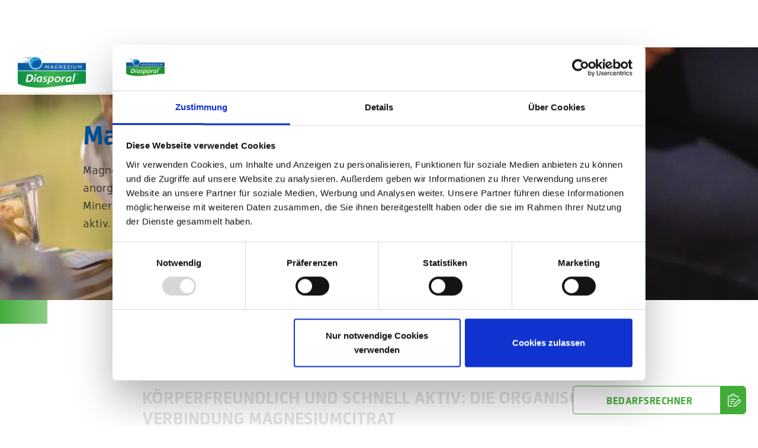

--- FILE ---
content_type: text/html; charset=UTF-8
request_url: https://www.diasporal.com/de/Magnesium-Fakten/Magnesiumcitrat
body_size: 29223
content:
<!doctype html>
<html lang="de">
<head>
    <meta http-equiv="X-UA-Compatible" content="IE=edge">
    <meta charset="UTF-8">

    

                <!-- Robots included -->
    <title>Magnesiumcitrat | Magnesium-Diasporal®</title>
    <meta name="description" content="Magnesium liegt in Form von organischen und anorganischen Salzen vor. Als Magnesiumcitrat wird der Mineralstoff gut vom Körper aufgenommen und ist schnell" />

    <link rel="canonical" href="https://www.diasporal.com/de/Magnesium-Fakten/Magnesiumcitrat">
                
<link rel="alternate" hreflang="x-default" href="https://www.diasporal.com/en/magnesium-facts/Magnesium-citrate" />
<link rel="alternate" hreflang="de" href="https://www.diasporal.com/de/Magnesium-Fakten/Magnesiumcitrat" />
<link rel="alternate" hreflang="en" href="https://www.diasporal.com/en/magnesium-facts/Magnesium-citrate" />
<link rel="alternate" hreflang="de-AT" href="https://www.diasporal.com/at/Magnesium-Fakten/Magnesiumcitrat" />

        

<!-- OPEN GRAPH -->
<meta property="og:title" content="Magnesiumcitrat | Magnesium-Diasporal®" />
<meta property="og:description" content="Magnesium liegt in Form von organischen und anorganischen Salzen vor. Als Magnesiumcitrat wird der Mineralstoff gut vom Körper aufgenommen und ist schnell" />
<meta property="og:url" content="https://www.diasporal.com/de/Magnesium-Fakten/Magnesiumcitrat" />
<meta property="og:type" content="website" />
<!-- /OPEN GRAPH -->


<meta charset="UTF-8">

<script>_config = {};</script>

<meta name="format-detection" content="telephone=no"/>



<link rel="apple-touch-icon" sizes="152x152" href="/ng-diasporal/static/favicons/apple-touch-icon-152x152.png">
<link rel="apple-touch-icon" sizes="180x180" href="/ng-diasporal/static/favicons/apple-touch-icon-180x180.png">
<link rel="icon" type="image/png" href="/ng-diasporal/static/favicons/favicon-32x32.png" sizes="32x32">
<link rel="icon" type="image/png" href="/ng-diasporal/static/favicons/android-chrome-192x192.png" sizes="192x192">
<link rel="icon" type="image/png" href="/ng-diasporal/static/favicons/favicon-96x96.png" sizes="96x96">
<link rel="manifest" href="/ng-diasporal/manifest.json">
<link rel="mask-icon" href="/ng-diasporal/static/favicons/safari-pinned-tab.svg">




<meta name="viewport" content="width=device-width, initial-scale=1.0">




    <link rel="preload" href="/cache-buster-1751286273/ng-diasporal/static/build/css/libs.css" as="style" onload="this.onload=null;this.rel='stylesheet'"><noscript><link rel="stylesheet" href="/cache-buster-1751286273/ng-diasporal/static/build/css/libs.css" /></noscript>

<style>:root{--color-primary:#42ac39;--color-primary-disabled:#bdd5be;--color-secondary:#00549a;--color-text-default:#323232;--color-text-muted:#4e5156;--color-default:#2d343e;--color-white:#fff;--color-light-grey:#f4f1ec;--color-dark-grey:#a19e9b;--color-dark:#343a40;--color-success:#28a745;--color-info:#ffc107;--color-warning:#ffc107;--color-info-blue:#17a2b8;--color-danger:#dc3545;--color-primary-contrast:#fff;--color-primary--darker:#1c5417;--color-secondary-contrast:#fff;--color-secondary--darker:#002a4d;--color-success-contrast:#fff;--color-info-contrast:var(--color-text-default);--color-warning-contrast:var(--color-text-default);--color-danger-contrast:#fff;--color-light-contrast:var(--color-text-default);--color-dark-contrast:#fff;--color-white-contrast:var(--color-text-default);--color-default-contrast:#fff;--color-primary-dark:#235275;--color-secondary-dark:#424d56;--color-success-dark:#12862b;--color-info-dark:#967102;--color-warning-dark:#967102;--color-danger-dark:#cc2333;--color-light-dark:#e4e8ec;--color-dark-dark:#14191e;--color-white-dark:#f8f9fa;--color-default-dark:#1f232a;--color-primary-light:#6eb168;--color-primary-lightest:#f7fff6;--color-secondary-light:#2e6da2;--color-success-light:#1ee048;--color-info-light:#fbbd03;--color-warning-light:#fbbd03;--color-danger-light:#e15260;--color-light-light:#fff;--color-dark-light:#687f96;--color-white-light:#fff;--color-default-light:#3b4552;--font-default:facto,sans-serif;--font-default-bold:facto,sans-serif;--font-default-medium:facto,sans-serif;--font-size-default:1.125rem;--font-weight-bold:700;--font-weight-medium:500;--container-max-width:102.5rem;--container-md-max-width:67.5rem;--container-lg-max-width:84.6875rem;--container-sm-max-width:50rem;--container-padding:1.875rem;--nav-height--xs:3.125rem}/*!
 * Bootstrap v5.1.2 (https://getbootstrap.com/)
 * Copyright 2011-2021 The Bootstrap Authors
 * Copyright 2011-2021 Twitter, Inc.
 * Licensed under MIT (https://github.com/twbs/bootstrap/blob/main/LICENSE)
 */*,:after,:before{-webkit-box-sizing:border-box;box-sizing:border-box}html{font-family:sans-serif;line-height:1.15;-webkit-text-size-adjust:100%;-webkit-tap-highlight-color:rgba(0,0,0,0)}article,aside,figcaption,figure,footer,header,hgroup,main,nav,section{display:block}body{margin:0;font-family:var(--bs-font-sans-serif);font-size:1rem;font-weight:400;line-height:1.5;color:#212529;text-align:left;background-color:#fff}[tabindex="-1"]:focus:not(:focus-visible){outline:0!important}dl,ol,ul{margin-top:0;margin-bottom:1rem}ol ol,ol ul,ul ol,ul ul{margin-bottom:0}dd{margin-bottom:.5rem;margin-left:0}blockquote{margin:0 0 1rem}b,strong{font-weight:bolder}small{font-size:80%}figure{margin:0 0 1rem}img{vertical-align:middle;border-style:none}[hidden]{display:none!important}.container,.container-fluid{width:100%;padding-right:1.25rem;padding-right:var(--bs-gutter-x,1.25rem);padding-left:1.25rem;padding-left:var(--bs-gutter-x,1.25rem);margin-right:auto;margin-left:auto}.row{--bs-gutter-x:2.5rem;--bs-gutter-y:0;display:-webkit-box;display:-ms-flexbox;display:flex;-ms-flex-wrap:wrap;flex-wrap:wrap;margin-top:calc(var(--bs-gutter-y)*-1);margin-right:calc(var(--bs-gutter-x)*-0.5);margin-left:calc(var(--bs-gutter-x)*-0.5)}.row>*{-ms-flex-negative:0;flex-shrink:0;width:100%;max-width:100%;padding-right:calc(var(--bs-gutter-x)*0.5);padding-left:calc(var(--bs-gutter-x)*0.5);margin-top:var(--bs-gutter-y)}.col{-webkit-box-flex:1;-ms-flex:1 0;flex:1 0}.row-cols-auto>*{-webkit-box-flex:0;-ms-flex:0 0 auto;flex:0 0 auto;width:auto}.row-cols-1>*{-webkit-box-flex:0;-ms-flex:0 0 auto;flex:0 0 auto;width:100%}.row-cols-2>*{-webkit-box-flex:0;-ms-flex:0 0 auto;flex:0 0 auto;width:50%}.row-cols-3>*{-webkit-box-flex:0;-ms-flex:0 0 auto;flex:0 0 auto;width:33.33333%}.row-cols-4>*{-webkit-box-flex:0;-ms-flex:0 0 auto;flex:0 0 auto;width:25%}.row-cols-5>*{-webkit-box-flex:0;-ms-flex:0 0 auto;flex:0 0 auto;width:20%}.row-cols-6>*{-webkit-box-flex:0;-ms-flex:0 0 auto;flex:0 0 auto;width:16.66667%}.col-auto{-webkit-box-flex:0;-ms-flex:0 0 auto;flex:0 0 auto;width:auto}.col-1{-webkit-box-flex:0;-ms-flex:0 0 auto;flex:0 0 auto;width:8.33333%}.col-2{-webkit-box-flex:0;-ms-flex:0 0 auto;flex:0 0 auto;width:16.66667%}.col-3{-webkit-box-flex:0;-ms-flex:0 0 auto;flex:0 0 auto;width:25%}.col-4{-webkit-box-flex:0;-ms-flex:0 0 auto;flex:0 0 auto;width:33.33333%}.col-5{-webkit-box-flex:0;-ms-flex:0 0 auto;flex:0 0 auto;width:41.66667%}.col-6{-webkit-box-flex:0;-ms-flex:0 0 auto;flex:0 0 auto;width:50%}.col-7{-webkit-box-flex:0;-ms-flex:0 0 auto;flex:0 0 auto;width:58.33333%}.col-8{-webkit-box-flex:0;-ms-flex:0 0 auto;flex:0 0 auto;width:66.66667%}.col-9{-webkit-box-flex:0;-ms-flex:0 0 auto;flex:0 0 auto;width:75%}.col-10{-webkit-box-flex:0;-ms-flex:0 0 auto;flex:0 0 auto;width:83.33333%}.col-11{-webkit-box-flex:0;-ms-flex:0 0 auto;flex:0 0 auto;width:91.66667%}.col-12{-webkit-box-flex:0;-ms-flex:0 0 auto;flex:0 0 auto;width:100%}.offset-1{margin-left:8.33333%}.offset-2{margin-left:16.66667%}.offset-3{margin-left:25%}.offset-4{margin-left:33.33333%}.offset-5{margin-left:41.66667%}.offset-6{margin-left:50%}.offset-7{margin-left:58.33333%}.offset-8{margin-left:66.66667%}.offset-9{margin-left:75%}.offset-10{margin-left:83.33333%}.offset-11{margin-left:91.66667%}.g-0,.gx-0{--bs-gutter-x:0}.g-0,.gy-0{--bs-gutter-y:0}.g-1,.gx-1{--bs-gutter-x:.25rem}.g-1,.gy-1{--bs-gutter-y:.25rem}.g-2,.gx-2{--bs-gutter-x:.5rem}.g-2,.gy-2{--bs-gutter-y:.5rem}.g-3,.gx-3{--bs-gutter-x:1rem}.g-3,.gy-3{--bs-gutter-y:1rem}.g-4,.gx-4{--bs-gutter-x:1.5rem}.g-4,.gy-4{--bs-gutter-y:1.5rem}.g-5,.gx-5{--bs-gutter-x:3rem}.g-5,.gy-5{--bs-gutter-y:3rem}.g-6,.gx-6{--bs-gutter-x:5rem}.g-6,.gy-6{--bs-gutter-y:5rem}.g-10,.gx-10{--bs-gutter-x:0.625rem}.g-10,.gy-10{--bs-gutter-y:0.625rem}.g-15,.gx-15{--bs-gutter-x:0.9375rem}.g-15,.gy-15{--bs-gutter-y:0.9375rem}.g-30,.gx-30{--bs-gutter-x:1.875rem}.g-30,.gy-30{--bs-gutter-y:1.875rem}.g-40,.gx-40{--bs-gutter-x:2.5rem}.g-40,.gy-40{--bs-gutter-y:2.5rem}.g-60,.gx-60{--bs-gutter-x:3.75rem}.g-60,.gy-60{--bs-gutter-y:3.75rem}.g-80,.gx-80{--bs-gutter-x:5rem}.g-80,.gy-80{--bs-gutter-y:5rem}.btn{display:inline-block;font-family:var(--font-decorative-bold);font-weight:400;line-height:1.375rem;color:#212529;text-align:center;text-decoration:none;vertical-align:middle;cursor:pointer;-webkit-user-select:none;-moz-user-select:none;-ms-user-select:none;user-select:none;background-color:transparent;border:0 solid transparent}.btn-primary{color:#fff;background-color:#0073c5;border-color:#0073c5}.btn-secondary{color:#000;background-color:#fe4e3e;border-color:#fe4e3e}.btn-success{color:#fff;background-color:#198754;border-color:#198754}.btn-info{color:#000;background-color:#0dcaf0;border-color:#0dcaf0}.btn-warning{color:#000;background-color:#ffc107;border-color:#ffc107}.btn-danger{color:#fff;background-color:#dc3545;border-color:#dc3545}.btn-light{color:#000;background-color:#fff;border-color:#fff}.btn-dark{color:#fff;background-color:#212529;border-color:#212529}.btn-outline-primary{color:#0073c5;border-color:#0073c5}.btn-outline-secondary{color:#fe4e3e;border-color:#fe4e3e}.btn-outline-success{color:#198754;border-color:#198754}.btn-outline-info{color:#0dcaf0;border-color:#0dcaf0}.btn-outline-warning{color:#ffc107;border-color:#ffc107}.btn-outline-danger{color:#dc3545;border-color:#dc3545}.btn-outline-light{color:#fff;border-color:#fff}.btn-outline-dark{color:#212529;border-color:#212529}.ratio{position:relative;width:100%}.ratio:before{display:block;padding-top:var(--bs-aspect-ratio);content:""}.ratio>*{position:absolute;top:0;left:0;width:100%;height:100%}.ratio-1x1{--bs-aspect-ratio:100%}.ratio-2x1{--bs-aspect-ratio:50%}.ratio-3x1{--bs-aspect-ratio:33.33333%}.ratio-3x2{--bs-aspect-ratio:66.66667%}.ratio-4x3{--bs-aspect-ratio:75%}.ratio-3x4{--bs-aspect-ratio:133.33333%}.ratio-16x9{--bs-aspect-ratio:56.25%}.ratio-66x61{--bs-aspect-ratio:92.42424%}.ratio-532x368{--bs-aspect-ratio:69.17293%}.ratio-10x7{--bs-aspect-ratio:70%}.ratio-6x5{--bs-aspect-ratio:83.33333%}.ratio-portal-hero{--bs-aspect-ratio:83.18584%}.ratio-hero,.ratio-image-slide{--bs-aspect-ratio:52.12766%}.ratio-media-area{--bs-aspect-ratio:56.25%}.ratio-topic-teaser{--bs-aspect-ratio:33.33333%}.ratio-content-slide-product{--bs-aspect-ratio:107.89474%}.ratio-product-teaser{--bs-aspect-ratio:76.64747%}.ratio-content-teaser-slider{--bs-aspect-ratio:46.66667%}.ratio-external-content-teaser{--bs-aspect-ratio:55.76923%}.ratio-landingpage-hero{--bs-aspect-ratio:49.47917%}.ratio-product-detail-hero{--bs-aspect-ratio:40%}.ratio-content-hero{--bs-aspect-ratio:33.33333%}.ratio-product-slider-hero{--bs-aspect-ratio:32.35294%}.ratio-content-img-one{--bs-aspect-ratio:72.5%}.ratio-content-img-three{--bs-aspect-ratio:57.69231%}.ratio-full-width-img{--bs-aspect-ratio:36.45833%}.ratio-img-gallery-slider-item{--bs-aspect-ratio:57.37705%}.ratio-demand-calculator{--bs-aspect-ratio:26.04167%}.ratio-modal-hero{--bs-aspect-ratio:37.03704%}.ratio-magazine-teaser--big{--bs-aspect-ratio:36.11111%}.ratio-knowledge-portal-hero{--bs-aspect-ratio:25.18519%}.ratio-portal-hero-badge{--bs-aspect-ratio:35%}.visually-hidden,.visually-hidden-focusable:not(:focus):not(:focus-within){position:absolute!important;width:1px!important;height:1px!important;padding:0!important;margin:-1px!important;overflow:hidden!important;clip:rect(0,0,0,0)!important;white-space:nowrap!important;border:0!important}.ratio-cover-centered{height:100%;overflow:hidden}.ratio-cover-centered>.ratio-item{width:auto;min-width:100%;height:auto;min-height:100%;left:50%;top:50%;-webkit-transform:translateX(-50%) translateY(-50%);transform:translateX(-50%) translateY(-50%)}.align-baseline{vertical-align:baseline!important}.align-top{vertical-align:top!important}.align-middle{vertical-align:middle!important}.align-bottom{vertical-align:bottom!important}.align-text-bottom{vertical-align:text-bottom!important}.align-text-top{vertical-align:text-top!important}.float-start{float:left!important}.float-end{float:right!important}.float-none{float:none!important}.opacity-0{opacity:0!important}.opacity-25{opacity:.25!important}.opacity-50{opacity:.5!important}.opacity-75{opacity:.75!important}.opacity-100{opacity:1!important}.overflow-auto{overflow:auto!important}.overflow-hidden{overflow:hidden!important}.overflow-visible{overflow:visible!important}.overflow-scroll{overflow:scroll!important}.d-inline{display:inline!important}.d-inline-block{display:inline-block!important}.d-block{display:block!important}.d-grid{display:grid!important}.d-table{display:table!important}.d-table-row{display:table-row!important}.d-table-cell{display:table-cell!important}.d-flex{display:-webkit-box!important;display:-ms-flexbox!important;display:flex!important}.d-inline-flex{display:-webkit-inline-box!important;display:-ms-inline-flexbox!important;display:inline-flex!important}.d-none{display:none!important}a,a:focus,a:hover{color:inherit;text-decoration:none}th{font-family:facto,sans-serif;font-family:var(--font-default-bold);font-weight:700}textarea{resize:vertical}label{font-weight:400}dl,label,ol,ul{margin-bottom:0}dt{font-weight:400}::-moz-selection{color:#fff;background-color:#42ac39;background-color:var(--color-primary)}::selection{color:#fff;background-color:#42ac39;background-color:var(--color-primary)}video{background:#000}figure{margin-bottom:0}html{-ms-overflow-style:scrollbar}body{position:relative}.container.container{max-width:76.25rem}body{color:#323232;color:var(--color-text-default);font-size:1.125rem;font-size:var(--font-size-default);line-height:1.66667;word-break:break-word}.font-default,body{font-family:facto,sans-serif;font-family:var(--font-default)}.font-default{font-weight:var(--font-default-weight)}.strong,.wysiwyg h1,.wysiwyg h2,.wysiwyg h3,.wysiwyg h4,.wysiwyg h5,.wysiwyg h6,b,strong{font-family:facto,sans-serif;font-family:var(--font-default-bold);font-weight:700}.h1,.h2,.h3,.h4,.h5,.h6,h1,h2,h3,h4,h5,h6{margin-top:0;display:block;color:inherit}.h1,h1{font-size:3.125rem;line-height:1.2}.h1,.h2,h1,h2{font-weight:700;text-transform:uppercase;margin-bottom:1.25rem}.h2,h2{font-size:2rem;line-height:1.25}.h3,h3{font-size:1.5rem;font-weight:700;margin-bottom:1.25rem}.h4,h4{font-size:1.25rem}.h5,h5{font-size:1.125rem}.h6,h6{font-size:1em;font-weight:500}table{word-break:normal}.row-gutter--0{margin-left:0;margin-right:0}.row-gutter--0>[class*=" col"],.row-gutter--0>[class^=col]{padding-left:0;padding-right:0}.row-gutter--1{margin-left:-.125rem;margin-right:-.125rem}.row-gutter--1>[class*=" col"],.row-gutter--1>[class^=col]{padding-left:.125rem;padding-right:.125rem}.row-gutter--2{margin-left:-.25rem;margin-right:-.25rem}.row-gutter--2>[class*=" col"],.row-gutter--2>[class^=col]{padding-left:.25rem;padding-right:.25rem}.row-gutter--3{margin-left:-.5rem;margin-right:-.5rem}.row-gutter--3>[class*=" col"],.row-gutter--3>[class^=col]{padding-left:.5rem;padding-right:.5rem}.row-gutter--4{margin-left:-.75rem;margin-right:-.75rem}.row-gutter--4>[class*=" col"],.row-gutter--4>[class^=col]{padding-left:.75rem;padding-right:.75rem}.row.row--gutter-width-0{margin-left:0;margin-right:0}.row--gutter-width-0>[class*=" col"],.row--gutter-width-0>[class^=col]{padding-left:0;padding-right:0}.row.row--gutter-width-10{margin-left:-5px;margin-right:-5px}.row--gutter-width-10>[class*=" col"],.row--gutter-width-10>[class^=col]{padding-left:5px;padding-right:5px}.row.row--gutter-width-20{margin-left:-10px;margin-right:-10px}.row--gutter-width-20>[class*=" col"],.row--gutter-width-20>[class^=col]{padding-left:10px;padding-right:10px}.vertical-gutter{margin-top:calc(var(--bs-gutter-y)*-1)}.vertical-gutter__item{margin-top:var(--bs-gutter-y)}.vertical-gutter--1{margin-top:-.25rem}.vertical-gutter--1>.vertical-gutter__item,.vertical-gutter--1>[class*=" col"],.vertical-gutter--1>[class^=col]{margin-top:.25rem}.vertical-gutter--2{margin-top:-.5rem}.vertical-gutter--2>.vertical-gutter__item,.vertical-gutter--2>[class*=" col"],.vertical-gutter--2>[class^=col]{margin-top:.5rem}.vertical-gutter--3{margin-top:-1rem}.vertical-gutter--3>.vertical-gutter__item,.vertical-gutter--3>[class*=" col"],.vertical-gutter--3>[class^=col]{margin-top:1rem}.vertical-gutter--4{margin-top:-1.5rem}.vertical-gutter--4>.vertical-gutter__item,.vertical-gutter--4>[class*=" col"],.vertical-gutter--4>[class^=col]{margin-top:1.5rem}.vertical-gutter--5{margin-top:-3rem}.vertical-gutter--5>.vertical-gutter__item,.vertical-gutter--5>[class*=" col"],.vertical-gutter--5>[class^=col]{margin-top:3rem}.vertical-gutter--20>.vertical-gutter__item,.vertical-gutter--20>[class*=" col"],.vertical-gutter--20>[class^=col]{margin-top:1.25rem}.vertical-gutter--60{margin-top:-3.75rem}.vertical-gutter--60>.vertical-gutter__item,.vertical-gutter--60>[class*=" col"],.vertical-gutter--60>[class^=col]{margin-top:3.75rem}.ratio-item{position:absolute;top:0;left:0;width:100%;height:100%}.container.container{max-width:106.25rem;max-width:calc(var(--container-max-width) + var(--container-padding)*2);width:100%}.container{padding-left:1.875rem;padding-left:var(--container-padding);padding-right:1.875rem;padding-right:var(--container-padding)}.container--fullwidth{max-width:100vw;width:100%;padding:0}.container--lg{max-width:88.4375rem;max-width:calc(var(--container-lg-max-width) + var(--container-padding)*2)}.container--lg,.container--md{margin:0 auto;width:100%;padding-left:1.875rem;padding-left:var(--container-padding);padding-right:1.875rem;padding-right:var(--container-padding)}.container--md{max-width:71.25rem;max-width:calc(var(--container-md-max-width) + var(--container-padding)*2)}.container--sm{margin:0 auto;max-width:53.75rem;max-width:calc(var(--container-sm-max-width) + var(--container-padding)*2);width:100%;padding-left:1.875rem;padding-left:var(--container-padding);padding-right:1.875rem;padding-right:var(--container-padding)}.content-block+.content-block,.content-block+.pimcore_area_content>.content-block,.content-block.main-content+iframe+.content-block,.content-block.main-content+iframe+iframe+.content-block,.pimcore_area_content+.content-block,.pimcore_area_content+.pimcore_area_content>.content-block{margin-top:3.75rem}.content-block+.content-block--sm,.content-block+.pimcore_area_content>.content-block--sm,.pimcore_area_content+.pimcore_area_content>.content-block--sm{margin-top:3.125rem}.content-block:last-child.content-block--no-footer-margin,.pimcore_area_content:last-child .content-block.content-block--no-footer-margin{margin-bottom:-3.75rem}.btn{font-size:1rem;font-weight:700;text-transform:uppercase;letter-spacing:.03125rem;border:none;border-radius:.375rem}.btn-primary{background-color:#42ac39;background-color:var(--color-primary)}.btn-primary.disabled,.btn-primary:disabled{background-color:#bdd5be;background-color:var(--color-primary-disabled)}.btn-outline{background-color:#fff;height:3rem;display:-webkit-inline-box;display:-ms-inline-flexbox;display:inline-flex;-webkit-box-align:center;-ms-flex-align:center;align-items:center;-webkit-box-pack:center;-ms-flex-pack:center;justify-content:center;position:relative;-webkit-transition:border .3s ease,color .3s ease,-webkit-box-shadow .3s ease;transition:border .3s ease,color .3s ease,-webkit-box-shadow .3s ease;-o-transition:border .3s ease,color .3s ease,box-shadow .3s ease;transition:border .3s ease,color .3s ease,box-shadow .3s ease;transition:border .3s ease,color .3s ease,box-shadow .3s ease,-webkit-box-shadow .3s ease;padding:0 1.25rem}.btn-outline:hover{background:#fff;-webkit-box-shadow:0 .625rem 1.875rem rgba(0,0,0,.2);box-shadow:0 .625rem 1.875rem rgba(0,0,0,.2)}.btn-outline--has-icon{padding:0 4.25rem 0 1.25rem}.btn-outline--primary{color:#42ac39;color:var(--color-primary);border:1px solid #42ac39;border:1px solid var(--color-primary)}.btn-outline--primary.disabled,.btn-outline--primary:disabled{color:#4e5156;color:var(--color-text-muted);border:1px solid #4e5156;border:1px solid var(--color-text-muted);opacity:.4}.btn-outline--secondary{background-color:#f4f1ec;background-color:var(--color-light-grey);color:#00549a;color:var(--color-secondary);border:1px solid #00549a;border:1px solid var(--color-secondary);border-radius:.375rem}.btn-outline--secondary.disabled,.btn-outline--secondary:disabled{color:#4e5156;color:var(--color-text-muted);border:1px solid #4e5156;border:1px solid var(--color-text-muted);opacity:.4}.btn-outline--primary:hover{color:#1c5417;color:var(--color-primary--darker);border:1px solid #1c5417;border:1px solid var(--color-primary--darker)}.btn-outline--secondary:hover{color:#002a4d;color:var(--color-secondary--darker);border:1px solid #002a4d;border:1px solid var(--color-secondary--darker)}.btn-filter,.btn-outline--dark{color:#a19e9b;color:var(--color-dark-grey);border:1px solid #a19e9b;border:1px solid var(--color-dark-grey)}.btn-filter{background-color:#fff;height:3rem;display:-webkit-inline-box;display:-ms-inline-flexbox;display:inline-flex;-webkit-box-pack:center;-ms-flex-pack:center;justify-content:center;position:relative;-webkit-transition:border .3s ease,color .3s ease,-webkit-box-shadow .3s ease;transition:border .3s ease,color .3s ease,-webkit-box-shadow .3s ease;-o-transition:border .3s ease,color .3s ease,box-shadow .3s ease;transition:border .3s ease,color .3s ease,box-shadow .3s ease;transition:border .3s ease,color .3s ease,box-shadow .3s ease,-webkit-box-shadow .3s ease;padding:0 4.25rem 0 1.25rem}.btn-download,.btn-filter{-webkit-box-align:center;-ms-flex-align:center;align-items:center;text-transform:none}.btn-download{background-color:#f4f1ec;background-color:var(--color-light-grey);height:3.125rem;display:-webkit-box;display:-ms-flexbox;display:flex}.btn-download,.btn-download:hover{color:#00549a;color:var(--color-secondary)}.btn-download:hover{background-color:#fff;background-color:var(--color-white);-webkit-box-shadow:0 .625rem 1.875rem rgba(0,0,0,.2);box-shadow:0 .625rem 1.875rem rgba(0,0,0,.2)}.btn-download .icon{font-size:1.5625rem}.btn__icon{-ms-flex-item-align:end;align-self:flex-end;color:#fff;height:100%;width:3rem;display:-webkit-box;display:-ms-flexbox;display:flex;-webkit-box-align:center;-ms-flex-align:center;align-items:center;-webkit-box-pack:center;-ms-flex-pack:center;justify-content:center;position:absolute;top:0;right:0;font-size:1.375rem}.btn__icon--primary{background-color:#42ac39;background-color:var(--color-primary)}.btn__icon--dropdown{background-color:transparent;color:#00549a;color:var(--color-secondary);font-size:2rem}.btn__icon--dark{color:#343a40;color:var(--color-dark)}.btn-outline--primary:hover .btn__icon--primary{background-color:#1c5417;background-color:var(--color-primary--darker);-webkit-transition:background-color .3s ease;-o-transition:background-color .3s ease;transition:background-color .3s ease}.btn-radio--no-styling{position:fixed;opacity:0;pointer-events:none}.btn-secondary{background-color:#00549a;background-color:var(--color-secondary);color:#fff;display:-webkit-box;display:-ms-flexbox;display:flex;-webkit-box-align:center;-ms-flex-align:center;align-items:center;-webkit-box-pack:center;-ms-flex-pack:center;justify-content:center}.btn-secondary:active,.btn-secondary:active:focus,.btn-secondary:focus,.btn-secondary:hover{background-color:#002a4d;background-color:var(--color-secondary--darker);color:#fff;-webkit-box-shadow:none;box-shadow:none}.btn-radio{background-color:#fff;width:auto;min-width:3.75rem;height:2.875rem;display:-webkit-box;display:-ms-flexbox;display:flex;-webkit-box-align:center;-ms-flex-align:center;align-items:center;-webkit-box-pack:center;-ms-flex-pack:center;justify-content:center;padding:.5625rem .5rem;font-size:.75rem;text-transform:none}.btn-check:checked+.btn,.btn-check:focus+.btn,.btn-radio:focus{border:2px solid #4e5156;-webkit-box-shadow:none;box-shadow:none}.btn-check-grey{background-color:#f4f1ec;background-color:var(--color-light-grey);padding:.6875rem .9375rem;font-size:1rem;border:1px solid #f4f1ec;border:1px solid var(--color-light-grey);display:-webkit-box;display:-ms-flexbox;display:flex;-webkit-box-pack:center;-ms-flex-pack:center;justify-content:center;-webkit-box-align:center;-ms-flex-align:center;align-items:center}.btn-check-grey:hover{-webkit-box-shadow:0 10px 30px 0 rgba(78,81,86,.2);box-shadow:0 10px 30px 0 rgba(78,81,86,.2);background-color:#fff}.btn-check-grey>.icon{font-size:1.375rem}.btn-check:checked+.btn-check-grey{border:1px solid #000}.btn-more-info{display:-webkit-box;display:-ms-flexbox;display:flex;-webkit-box-align:center;-ms-flex-align:center;align-items:center;color:#00549a;color:var(--color-secondary);margin-top:1.25rem;font-weight:500;font-weight:var(--font-weight-medium)}.btn-more-info .icon{font-size:1.25rem}.btn-reset-filter{padding-left:0;color:#00549a;color:var(--color-secondary);font-size:1.125rem;font-weight:500;font-weight:var(--font-weight-medium);text-transform:none;display:-webkit-box;display:-ms-flexbox;display:flex;-webkit-box-align:center;-ms-flex-align:center;align-items:center}.btn-reset-filter .icon{font-size:1.5625rem;margin-right:.3125rem}.btn-check-additional-label{text-align:center}.btn-check:disabled+.btn-check-grey,.btn-check:disabled+.btn-check-grey+.btn-check-additional-label{opacity:.4}.btn-light-grey{background-color:#f4f1ec;background-color:var(--color-light-grey)}.btn-light-grey:hover{background-color:#fff;-webkit-box-shadow:0 10px 30px 0 rgba(78,81,86,.2);box-shadow:0 10px 30px 0 rgba(78,81,86,.2)}.btn-icon{border-radius:.375rem;padding:.6875rem 1.25rem;color:#000;width:100%;font-size:1.5rem}.btn-icon.btn-icon-sharing{width:100%;-webkit-box-pack:justify;-ms-flex-pack:justify;justify-content:space-between;font-size:1.125rem;padding:0 0 0 1.25rem;height:3.75rem;display:-webkit-box;display:-ms-flexbox;display:flex;-webkit-box-align:center;-ms-flex-align:center;align-items:center;-webkit-box-shadow:0 .625rem 1.875rem rgba(0,0,0,.2);box-shadow:0 .625rem 1.875rem rgba(0,0,0,.2)}.btn-icon.btn-icon-sharing .btn-icon__icon{display:-webkit-box;display:-ms-flexbox;display:flex;-webkit-box-pack:center;-ms-flex-pack:center;justify-content:center;-webkit-box-align:center;-ms-flex-align:center;align-items:center;height:100%;width:3.75rem;font-size:1.375rem;border-radius:.375rem}.btn-icon.btn-icon-sharing .btn-icon__icon,.btn-icon.btn-icon-sharing:hover{color:#fff;background-color:#42ac39;background-color:var(--color-primary)}.btn-search{width:100%;height:100%;display:-webkit-box;display:-ms-flexbox;display:flex;-webkit-box-pack:center;-ms-flex-pack:center;justify-content:center;-webkit-box-align:center;-ms-flex-align:center;align-items:center}.portal-hero{position:relative;-webkit-box-align:center;-ms-flex-align:center;align-items:center;height:146.66667vw}.portal-hero__image-wrapper{height:100%;overflow:hidden;position:relative}.portal-hero__image{-o-object-fit:cover;object-fit:cover}.portal-hero__content{position:absolute;z-index:1;width:100%;height:100%;top:0;left:0;display:-webkit-box;display:-ms-flexbox;display:flex;-webkit-box-align:end;-ms-flex-align:end;align-items:flex-end;padding-bottom:3.75rem}.portal-hero__bottom-bar{position:absolute;inset:auto 0 0 0;height:3.75rem;display:-webkit-box;display:-ms-flexbox;display:flex;-webkit-box-align:center;-ms-flex-align:center;align-items:center;z-index:1;background:-webkit-gradient(linear,left top, right top,from(#42ac39),to(rgba(66,172,57,.6)));background:-o-linear-gradient(left,#42ac39,rgba(66,172,57,.6));background:linear-gradient(90deg,#42ac39,rgba(66,172,57,.6));background:-webkit-gradient(linear,left top, right top,from(var(--color-primary)),to(rgba(66,172,57,.6)));background:-o-linear-gradient(left,var(--color-primary),rgba(66,172,57,.6));background:linear-gradient(90deg,var(--color-primary),rgba(66,172,57,.6));padding:0 8.75rem}.portal-hero__bottom-bar-text{font-size:1.5rem;font-weight:700;color:#fff}.portal-hero__claim{max-width:100%;max-height:100%;width:100%;height:100%;-o-object-fit:contain;object-fit:contain}.portal-hero__title{font-size:1.5rem;font-family:facto,sans-serif;font-family:var(--font-default-bold);font-weight:700;font-weight:var(--font-weight-bold);text-shadow:0 0 1.875rem rgba(78,81,86,.2);line-height:1.16667;color:#fff;max-width:50rem;text-transform:uppercase}.product-detail-hero{position:relative;background-color:#f4f1ec;background-color:var(--color-light-grey)}.product-detail-hero__image-wrapper{height:100%;overflow:hidden;position:relative}.product-detail-hero__image-wrapper:before{content:"";position:absolute;inset:0 50% 0 0;background:-webkit-gradient(linear,left top, right top,from(#f4f1ec),to(hsla(0,0%,100%,0)));background:-o-linear-gradient(left,#f4f1ec,hsla(0,0%,100%,0));background:linear-gradient(90deg,#f4f1ec,hsla(0,0%,100%,0));z-index:1}.product-detail-hero__image{-o-object-fit:cover;object-fit:cover}.product-detail-hero__badge-wrapper{position:absolute;top:0;left:0;max-width:6.875rem;max-height:5.4375rem}.product-detail-hero__badge{width:100%;height:100%;-o-object-fit:contain;object-fit:contain}.product-detail-hero__bottom-bar{position:absolute;inset:auto 0 0 0;height:3.75rem;display:-webkit-box;display:-ms-flexbox;display:flex;-webkit-box-align:center;-ms-flex-align:center;align-items:center;z-index:1;background:-webkit-gradient(linear,left top, right top,from(#42ac39),to(rgba(66,172,57,.6)));background:-o-linear-gradient(left,#42ac39,rgba(66,172,57,.6));background:linear-gradient(90deg,#42ac39,rgba(66,172,57,.6));background:-webkit-gradient(linear,left top, right top,from(var(--color-primary)),to(rgba(66,172,57,.6)));background:-o-linear-gradient(left,var(--color-primary),rgba(66,172,57,.6));background:linear-gradient(90deg,var(--color-primary),rgba(66,172,57,.6));padding:0 8.75rem}.product-detail-hero__bottom-bar-text{font-size:1.5rem;font-weight:700;color:#fff}.product-detail-hero__health-claim{padding:.625rem .9375rem 0;color:#4e5156;color:var(--color-text-muted);z-index:1;font-size:.75rem}.product-detail-hero__package-wrapper{width:17.5rem;height:11.25rem;z-index:10}.product-detail-hero__package{-o-object-fit:contain;object-fit:contain;-o-object-position:bottom;object-position:bottom;width:100%;height:100%}.product-detail-hero__info-bar{position:absolute;inset:auto 0 0 0;height:2.5rem;background:-webkit-gradient(linear,left top, right top,from(#42ac39),to(rgba(66,172,57,.6)));background:-o-linear-gradient(left,#42ac39,rgba(66,172,57,.6));background:linear-gradient(90deg,#42ac39,rgba(66,172,57,.6));background:-webkit-gradient(linear,left top, right top,from(var(--color-primary)),to(rgba(66,172,57,.6)));background:-o-linear-gradient(left,var(--color-primary),rgba(66,172,57,.6));background:linear-gradient(90deg,var(--color-primary),rgba(66,172,57,.6));z-index:1}.product-detail-hero__benefits{position:absolute;inset:auto 0 0 0;height:2.8125rem;background-color:#00549a;background-color:var(--color-secondary);z-index:2;display:-webkit-box;display:-ms-flexbox;display:flex;-webkit-box-align:end;-ms-flex-align:end;align-items:flex-end;-ms-flex-pack:distribute;justify-content:space-around}.product-detail-hero__benefit-item{color:#fff;display:-webkit-box;display:-ms-flexbox;display:flex;-webkit-box-orient:vertical;-webkit-box-direction:normal;-ms-flex-direction:column;flex-direction:column;-webkit-box-align:center;-ms-flex-align:center;align-items:center;padding-bottom:.375rem}.product-detail-hero__benefit-icon{padding:.375rem;background-color:#00549a;background-color:var(--color-secondary);border-radius:50%}.product-detail-hero__benefit-svg{-webkit-filter:invert(1);filter:invert(1);width:1.875rem;height:1.875rem;-o-object-fit:contain;object-fit:contain}.product-detail-hero__benefit-title{font-size:.5625rem;line-height:1.66667}.product-detail-hero__claim{font-size:2.5rem;font-weight:700;line-height:1;text-transform:uppercase;color:#f4f1ec;color:var(--color-light-grey);text-align:center;position:absolute;left:0;right:0;bottom:6.25rem}.content-hero{position:relative;background-color:#f4f1ec;background-color:var(--color-light-grey)}.content-hero__image-wrapper{height:100%;position:relative}.content-hero__image-wrapper:before{content:"";position:absolute;inset:0 30% 0 0;background:-webkit-gradient(linear,left top, right top,color-stop(40%, #f4f1ec),to(hsla(0,0%,100%,0)));background:-o-linear-gradient(left,#f4f1ec 40%,hsla(0,0%,100%,0));background:linear-gradient(90deg,#f4f1ec 40%,hsla(0,0%,100%,0));z-index:1}.content-hero__image{-o-object-fit:cover;object-fit:cover}.content-hero__title--h1{font-size:2rem;text-transform:none;line-height:1.125;color:#00549a;color:var(--color-secondary)}.content-hero__content{position:absolute;top:7.5rem;left:8.75rem;z-index:1;max-width:32.5rem!important}.content-hero__bottom-bar{position:absolute;inset:auto 0 0 0;height:3.75rem;display:-webkit-box;display:-ms-flexbox;display:flex;-webkit-box-align:center;-ms-flex-align:center;align-items:center;z-index:1;background:-webkit-gradient(linear,left top, right top,from(#42ac39),to(rgba(66,172,57,.6)));background:-o-linear-gradient(left,#42ac39,rgba(66,172,57,.6));background:linear-gradient(90deg,#42ac39,rgba(66,172,57,.6));background:-webkit-gradient(linear,left top, right top,from(var(--color-primary)),to(rgba(66,172,57,.6)));background:-o-linear-gradient(left,var(--color-primary),rgba(66,172,57,.6));background:linear-gradient(90deg,var(--color-primary),rgba(66,172,57,.6));padding:0 8.75rem}.content-hero__bottom-bar-text{font-size:1.5rem;font-weight:700;color:#fff}.topic-teaser-list{-webkit-box-pack:center;-ms-flex-pack:center;justify-content:center}.topic-teaser__content{padding:1.5625rem 1.875rem;display:-webkit-box;display:-ms-flexbox;display:flex;-webkit-box-pack:justify;-ms-flex-pack:justify;justify-content:space-between}.topic-teaser__content,.topic-teaser__content:before{position:absolute;top:0;left:0;width:100%;height:100%}.topic-teaser__content:before{content:"";opacity:.4;background-color:#000;z-index:1;-webkit-transition:opacity .4s ease;-o-transition:opacity .4s ease;transition:opacity .4s ease;pointer-events:none}.topic-teaser{position:relative}.topic-teaser__title{z-index:2;margin-bottom:0;line-height:1.25;-webkit-transition:opacity .4s ease;-o-transition:opacity .4s ease;transition:opacity .4s ease;text-shadow:0 0 1.875rem rgba(78,81,86,.2)}.topic-teaser__arrow,.topic-teaser__title{color:#fff;display:-webkit-box;display:-ms-flexbox;display:flex;-webkit-box-pack:center;-ms-flex-pack:center;justify-content:center;-webkit-box-align:center;-ms-flex-align:center;align-items:center}.topic-teaser__arrow{z-index:4;font-size:1.25rem;-webkit-transition:-webkit-transform .3s ease;transition:-webkit-transform .3s ease;-o-transition:transform .3s ease;transition:transform .3s ease;transition:transform .3s ease, -webkit-transform .3s ease;text-shadow:0 0 .625rem #000}.language-dropdown__btn{background-color:hsla(0,0%,100%,0);border:1px solid #a19e9b;border:1px solid var(--color-dark-grey);border-radius:.375rem;font-family:facto,sans-serif;font-family:var(--font-default);color:#4e5156;color:var(--color-text-muted);width:5.75rem;height:2.875rem;-webkit-box-shadow:none;box-shadow:none;display:-webkit-box;display:-ms-flexbox;display:flex;-webkit-transition:background-color .3s ease,-webkit-box-shadow .3s ease;transition:background-color .3s ease,-webkit-box-shadow .3s ease;-o-transition:box-shadow .3s ease,background-color .3s ease;transition:box-shadow .3s ease,background-color .3s ease;transition:box-shadow .3s ease,background-color .3s ease,-webkit-box-shadow .3s ease}.language-dropdown__btn:hover{-webkit-box-shadow:0 .625rem 1.875rem rgba(0,0,0,.2);box-shadow:0 .625rem 1.875rem rgba(0,0,0,.2);background-color:#fff;color:#4e5156;color:var(--color-text-muted)}.language-dropdown__btn:active,.language-dropdown__btn:focus{border:1px solid #4e5156;border:1px solid var(--color-text-muted);background-color:#f4f1ec;background-color:var(--color-light-grey);-webkit-box-shadow:none;box-shadow:none}.language-dropdown__btn:after{font-family:iconfont;content:var(--icon-chevron-down);border:none;font-size:1.375rem}.language-dropdown__flag{margin-right:.75rem}.language-dropdown__btn--header{border:none;font-size:1.125rem;padding-right:.6875rem}.language-dropdown__btn--header,.product-order-bar{background-color:#f4f1ec;background-color:var(--color-light-grey);-webkit-box-align:center;-ms-flex-align:center;align-items:center;-webkit-box-pack:justify;-ms-flex-pack:justify;justify-content:space-between}.product-order-bar{display:-webkit-box;display:-ms-flexbox;display:flex;-webkit-box-orient:vertical;-webkit-box-direction:normal;-ms-flex-direction:column;flex-direction:column;padding:1.5625rem 1.875rem}.product-order-bar:before{content:"";position:absolute;inset:0 0 auto 0;height:.1875rem;background:-webkit-gradient(linear,left top, right top,from(#42ac39),to(#00549a));background:-o-linear-gradient(left,#42ac39,#00549a);background:linear-gradient(90deg,#42ac39,#00549a);background:-webkit-gradient(linear,left top, right top,from(var(--color-primary)),to(var(--color-secondary)));background:-o-linear-gradient(left,var(--color-primary),var(--color-secondary));background:linear-gradient(90deg,var(--color-primary),var(--color-secondary));opacity:.5}.product-order-bar__title{color:#00549a;color:var(--color-secondary);font-size:1.25rem;line-height:1.16667;font-weight:700}.product-order-bar__package-size{display:-webkit-box;display:-ms-flexbox;display:flex;-webkit-box-orient:vertical;-webkit-box-direction:normal;-ms-flex-direction:column;flex-direction:column}.product-order-bar__ctas{display:-webkit-box;display:-ms-flexbox;display:flex;-webkit-column-gap:.625rem;-moz-column-gap:.625rem;column-gap:.625rem}.product-order-bar__cta{width:12.5rem;height:2.875rem;padding:0;display:-webkit-box;display:-ms-flexbox;display:flex;-webkit-box-align:center;-ms-flex-align:center;align-items:center;-webkit-box-pack:center;-ms-flex-pack:center;justify-content:center}.magazine-hero{position:relative;overflow:hidden}.magazine-hero__img-wrapper{position:relative;display:grid;grid-template-columns:1fr 1.875rem;gap:0 0}.magazine-hero__img-wrapper:before{content:"";position:absolute;height:2.1875rem;background:-webkit-gradient(linear,right top, left top,from(rgba(0,84,154,.6)),to(#00549a));background:-o-linear-gradient(right,rgba(0,84,154,.6),#00549a);background:linear-gradient(270deg,rgba(0,84,154,.6),#00549a);width:100%;bottom:0;z-index:1;right:1.875rem}.magazine-hero__title{background:-webkit-gradient(linear,right top, left top,from(rgba(66,172,57,.6)),to(#42ac39));background:-o-linear-gradient(right,rgba(66,172,57,.6),#42ac39);background:linear-gradient(270deg,rgba(66,172,57,.6),#42ac39);width:100%;display:block;-webkit-box-align:center;-ms-flex-align:center;align-items:center;font-size:2.375rem;line-height:1.125;color:#fff;margin-top:-2.1875rem;z-index:2;position:relative;padding:.9375rem 1.0625rem;margin-bottom:0;word-break:normal}.magazine-hero__wysiwyg{padding:1.25rem 0 1.25rem 1.25rem;margin:0 auto;max-width:35rem}.magazine-hero__content{margin-right:1.875rem}.magazine-hero__content:before{content:"";background-color:#f4f1ec;background-color:var(--color-light-grey);margin-top:-4.375rem;height:20.625rem;width:100%;position:absolute;bottom:0;z-index:-1}.magazine-hero__scroll{font-size:1.5625rem;color:#00549a;color:var(--color-secondary);padding:.625rem}.magazine-hero__scroll-wrapper{display:-webkit-box;display:-ms-flexbox;display:flex;-webkit-box-pack:end;-ms-flex-pack:end;justify-content:flex-end;-webkit-box-align:end;-ms-flex-align:end;align-items:flex-end}.knowledge-portal-hero{position:relative;background-color:#f4f1ec;background-color:var(--color-light-grey);padding-top:3.75rem}.knowledge-portal-hero__grid{display:grid;grid-template-areas:"text img" "teaser teaser";grid-template-columns:50% 50%}.knowledge-portal-hero__image-wrapper{grid-area:img}.knowledge-portal-hero__image{-o-object-fit:cover;object-fit:cover}.knowledge-portal-hero__title{font-size:2.5rem;line-height:1.1;background-color:#42ac39;background-color:var(--color-primary);background-image:-o-linear-gradient(330deg,#42ac39,#00549a);background-image:linear-gradient(120deg,#42ac39,#00549a);background-image:-o-linear-gradient(330deg,var(--color-primary),var(--color-secondary));background-image:linear-gradient(120deg,var(--color-primary),var(--color-secondary));background-size:100%;background-repeat:repeat;-webkit-background-clip:text;-webkit-text-fill-color:transparent;-moz-background-clip:text;-moz-text-fill-color:transparent}.knowledge-portal-hero__content{grid-area:text}.knowledge-portal-hero__teaser-wrapper{grid-area:teaser}.knowledge-portal-filters{padding-top:1.875rem;position:relative}.knowledge-portal-filters__reset-btn{border:none;background-color:transparent;-webkit-box-shadow:none;box-shadow:none;display:-webkit-box;display:-ms-flexbox;display:flex;-webkit-box-align:center;-ms-flex-align:center;align-items:center;color:#00549a;color:var(--color-secondary);-webkit-column-gap:.625rem;-moz-column-gap:.625rem;column-gap:.625rem;height:2.875rem;line-height:1;text-align:left}.knowledge-portal-filters__reset-btn-icon{font-size:1.5rem}.knowledge-portal-filters__plus-icon{color:#00549a;color:var(--color-secondary);font-size:1.5rem;position:absolute;right:.5rem;bottom:-1.875rem}.knowledge-portal-filters__selects{margin-top:.9375rem}.knowledge-portal-filters__result-count{color:#4e5156;color:var(--color-text-muted)}.knowledge-portal-filters__result-count-text{background-color:#fff;padding-right:.9375rem}.knowledge-portal-filters__mobile-filter-toggle{width:100%;color:#00549a;color:var(--color-secondary);border-color:#00549a;border-color:var(--color-secondary);-webkit-box-pack:justify;-ms-flex-pack:justify;justify-content:space-between;margin-top:.25rem}.knowledge-portal-filters__mobile-filter-toggle .icon{color:#00549a;color:var(--color-secondary);font-size:1.5rem}.main-navbar{font-weight:700;height:100%}.main-navbar-nav{height:100%}.main-navbar-wrapper{height:6.25rem;background-color:#fff;border-bottom:.25rem solid #f4f1ec;border-bottom:.25rem solid var(--color-light-grey);padding:0 2.5rem;position:fixed;inset:0 0 auto 0;z-index:20}.main-navbar__brand-wrapper{z-index:20}.main-navbar__brand{width:4.8125rem;height:2.5rem;-o-object-fit:contain;object-fit:contain}.main-navbar__toggle{display:none}.main-navbar__container{display:grid;grid-template-columns:-webkit-min-content auto auto;grid-template-columns:min-content auto auto;-webkit-box-align:center;-ms-flex-align:center;align-items:center;-webkit-column-gap:5.3125em;-moz-column-gap:5.3125em;column-gap:5.3125em;height:100%}.main-navbar__list{display:-webkit-box;display:-ms-flexbox;display:flex;-webkit-column-gap:2.5rem;-moz-column-gap:2.5rem;column-gap:2.5rem}.main-navbar__link-text{font-size:1.25rem;line-height:1.4;color:#323232;color:var(--color-text-default);-webkit-transition:color .3s ease;-o-transition:color .3s ease;transition:color .3s ease}.main-navbar__cta{display:-webkit-box;display:-ms-flexbox;display:flex;-webkit-box-align:center;-ms-flex-align:center;align-items:center;-webkit-box-pack:end;-ms-flex-pack:end;justify-content:flex-end;-webkit-column-gap:.625rem;-moz-column-gap:.625rem;column-gap:.625rem;color:#42ac39;color:var(--color-primary)}.main-navbar__cta-btn{width:12.5rem;height:2.875rem;display:-webkit-box;display:-ms-flexbox;display:flex;-webkit-box-align:center;-ms-flex-align:center;align-items:center;-webkit-box-pack:center;-ms-flex-pack:center;justify-content:center}.main-navbar__cta-text{margin-right:1.25rem;font-size:.875rem}.main-navbar__link{position:relative;display:-webkit-box;display:-ms-flexbox;display:flex}.main-navbar__link:after{content:"";position:absolute;inset:auto 0 -.375rem 0;height:.125rem;background:-webkit-gradient(linear,left top, right top,from(#42ac39),to(#00549a));background:-o-linear-gradient(left,#42ac39,#00549a);background:linear-gradient(90deg,#42ac39,#00549a);background:-webkit-gradient(linear,left top, right top,from(var(--color-primary)),to(var(--color-secondary)));background:-o-linear-gradient(left,var(--color-primary),var(--color-secondary));background:linear-gradient(90deg,var(--color-primary),var(--color-secondary));opacity:0;-webkit-transition:opacity .3s ease;-o-transition:opacity .3s ease;transition:opacity .3s ease}.main-navbar__link.active:after,.main-navbar__link:hover:after{opacity:.6}.main-navbar__link:hover .main-navbar__link-text{color:#00549a;color:var(--color-secondary)}.main-navbar__additional{height:100%;display:-webkit-box;display:-ms-flexbox;display:flex;-webkit-box-align:center;-ms-flex-align:center;align-items:center;-webkit-box-pack:end;-ms-flex-pack:end;justify-content:flex-end}.main-navbar__additional-list{display:-webkit-box;display:-ms-flexbox;display:flex;-webkit-column-gap:2.5rem;-moz-column-gap:2.5rem;column-gap:2.5rem;height:100%;-webkit-box-align:center;-ms-flex-align:center;align-items:center}.main-navbar__additional-list-buttons{display:-webkit-box;display:-ms-flexbox;display:flex;-webkit-column-gap:.625rem;-moz-column-gap:.625rem;column-gap:.625rem;z-index:20}.main-navbar__additional-list-item--big{height:100%;padding:0 1.875rem}.main-navbar__additional-button,.main-navbar__additional-list-item--big{background-color:#f4f1ec;background-color:var(--color-light-grey);display:-webkit-box;display:-ms-flexbox;display:flex;-webkit-box-align:center;-ms-flex-align:center;align-items:center}.main-navbar__additional-button{width:5.75rem;height:2.875rem;border:none;border-radius:.375rem;-webkit-box-pack:center;-ms-flex-pack:center;justify-content:center;-webkit-transition:background-color .3s ease,-webkit-box-shadow .3s ease;transition:background-color .3s ease,-webkit-box-shadow .3s ease;-o-transition:box-shadow .3s ease,background-color .3s ease;transition:box-shadow .3s ease,background-color .3s ease;transition:box-shadow .3s ease,background-color .3s ease,-webkit-box-shadow .3s ease}.main-navbar__additional-button:hover{background-color:#fff;-webkit-box-shadow:0 .625rem 1.875rem rgba(0,0,0,.2);box-shadow:0 .625rem 1.875rem rgba(0,0,0,.2)}.main-navbar__search-button .icon{font-size:1.5rem}.main-navbar__lang-switch{font-weight:700;-webkit-box-pack:justify;-ms-flex-pack:justify;justify-content:space-between;padding:0 1.25rem}.main-navbar__search-overlay{position:absolute;left:0;z-index:10;width:100%;height:2.9375rem;display:-webkit-box;display:-ms-flexbox;display:flex;-webkit-box-pack:center;-ms-flex-pack:center;justify-content:center;-webkit-box-align:center;-ms-flex-align:center;align-items:center;background:#fff;visibility:hidden;padding:.625rem;opacity:0;-webkit-transition:opacity .2s ease-out,visibility 1ms ease-out .2s;-o-transition:opacity .2s ease-out,visibility 1ms ease-out .2s;transition:opacity .2s ease-out,visibility 1ms ease-out .2s}.main-navbar__search-overlay.is-open{visibility:visible;opacity:1;display:-webkit-box;display:-ms-flexbox;display:flex;-webkit-transition:opacity .18s ease-out,visibility .001ms;-o-transition:opacity .18s ease-out,visibility .001ms;transition:opacity .18s ease-out,visibility .001ms}.main-navbar__search-overlay-inner{width:100%;margin:0 auto}.main-navbar__frequently-searched{width:100%;margin:0 auto;top:5rem;position:absolute;background:-webkit-gradient(linear,right top, left top,from(#f4f1ec),to(#fff));background:-o-linear-gradient(right,#f4f1ec,#fff);background:linear-gradient(270deg,#f4f1ec,#fff);background:-webkit-gradient(linear,right top, left top,from(var(--color-light-grey)),to(#fff));background:-o-linear-gradient(right,var(--color-light-grey),#fff);background:linear-gradient(270deg,var(--color-light-grey),#fff);color:#323232;color:var(--color-text-default);padding:1.875rem 0}.main-navbar__frequently-searched-title{font-weight:700;font-weight:var(--font-weight-bold);color:#a19e9b;color:var(--color-dark-grey);padding-bottom:1.25rem}.main-navbar__frequently-searched-link{width:100%;color:#4e5156;color:var(--color-text-muted);position:relative;line-height:1.66667;font-weight:400}.main-navbar__frequently-searched-link:after{content:"";position:absolute;inset:auto 0 -.375rem 0;height:.125rem;background:-webkit-gradient(linear,left top, right top,from(#42ac39),to(#00549a));background:-o-linear-gradient(left,#42ac39,#00549a);background:linear-gradient(90deg,#42ac39,#00549a);background:-webkit-gradient(linear,left top, right top,from(var(--color-primary)),to(var(--color-secondary)));background:-o-linear-gradient(left,var(--color-primary),var(--color-secondary));background:linear-gradient(90deg,var(--color-primary),var(--color-secondary));opacity:0;-webkit-transition:opacity .3s ease;-o-transition:opacity .3s ease;transition:opacity .3s ease}.main-navbar__frequently-searched-link:hover:after{opacity:.6}.main-navbar__search-overlay-icon{font-size:1.5rem;border:none;-webkit-box-shadow:none;box-shadow:none;background-color:transparent;color:#323232;color:var(--color-text-default);padding:0}.main-navbar__search-reset-input{background-color:transparent;border:none;font-size:1.375rem;display:-webkit-box;display:-ms-flexbox;display:flex;-webkit-box-align:center;-ms-flex-align:center;align-items:center}.main-navbar__search-input{padding:.1875rem;font-size:1rem;background-color:transparent;border:none}.main-navbar__search-input:active,.main-navbar__search-input:focus{-webkit-box-shadow:none!important;box-shadow:none!important;border:none;background-color:transparent}.main-navbar__search-form{background-color:#f4f1ec;background-color:var(--color-light-grey);border-radius:.375rem;border:1px solid #4e5156;border:1px solid var(--color-text-muted);padding:0 .625rem}.main-navbar__frequently-searched-list{display:-webkit-box;display:-ms-flexbox;display:flex;-webkit-box-orient:vertical;-webkit-box-direction:normal;-ms-flex-direction:column;flex-direction:column;row-gap:1.25rem}.main-navbar__close-search-overlay-mobile{position:absolute;top:1.25rem;left:.875rem;font-size:1.5rem}.main-navbar__toggle{border:none;-webkit-box-shadow:none;box-shadow:none;width:auto;height:100%;background-color:#f4f1ec;background-color:var(--color-light-grey);display:-webkit-box;display:-ms-flexbox;display:flex;-webkit-box-pack:center;-ms-flex-pack:center;justify-content:center;-webkit-box-align:start;-ms-flex-align:start;align-items:flex-start;-webkit-box-orient:vertical;-webkit-box-direction:normal;-ms-flex-direction:column;flex-direction:column;outline:none;padding:.64063rem 1.46875rem;border-radius:.375rem}.main-navbar__toggle:active,.main-navbar__toggle:focus,.main-navbar__toggle:hover{outline:none}.main-navbar__toggle__line{background-color:rgba(0,0,0,.7);width:1.3125rem;height:.125rem;margin-bottom:.25rem;border-radius:.625rem;-webkit-transition:-webkit-transform .2s ease;transition:-webkit-transform .2s ease;-o-transition:transform .2s ease;transition:transform .2s ease;transition:transform .2s ease, -webkit-transform .2s ease}.main-navbar__toggle:hover .main-navbar__toggle__line:first-child,.main-navbar__toggle:hover .main-navbar__toggle__line:nth-child(3){-webkit-transform:translateX(-2px);transform:translateX(-2px)}.main-navbar__toggle:hover .main-navbar__toggle__line:nth-child(2){-webkit-transform:translateX(2px);transform:translateX(2px)}.main-navbar__toggle__line:first-child{margin-left:0;-webkit-transition:-webkit-transform .2s ease;transition:-webkit-transform .2s ease;-o-transition:transform .2s ease;transition:transform .2s ease;transition:transform .2s ease, -webkit-transform .2s ease}.main-navbar__toggle__line:nth-child(2){margin-left:auto;width:.8125rem;opacity:1;-webkit-transition:opacity .1s ease,-webkit-transform .2s ease;transition:opacity .1s ease,-webkit-transform .2s ease;-o-transition:opacity .1s ease,transform .2s ease;transition:opacity .1s ease,transform .2s ease;transition:opacity .1s ease,transform .2s ease,-webkit-transform .2s ease}.main-navbar__toggle__line:nth-child(3){-webkit-transition:-webkit-transform .2s ease;transition:-webkit-transform .2s ease;-o-transition:transform .2s ease;transition:transform .2s ease;transition:transform .2s ease, -webkit-transform .2s ease}.main-navbar__toggle{z-index:999}.main-navbar__toggle.is-open .main-navbar__toggle__line:first-child{-webkit-animation-timing-function:cubic-bezier(1,0,.26,.64);animation-timing-function:cubic-bezier(1,0,.26,.64);-webkit-animation:firstLine .3s forwards;animation:firstLine .3s forwards;-webkit-transform-origin:center;transform-origin:center}.main-navbar__toggle.is-not-open .main-navbar__toggle__line:first-child{-webkit-animation-timing-function:cubic-bezier(1,0,.26,.64);animation-timing-function:cubic-bezier(1,0,.26,.64);-webkit-animation:firstLine-reverse .3s forwards;animation:firstLine-reverse .3s forwards;-webkit-transform-origin:center;transform-origin:center}.main-navbar__toggle.is-open .main-navbar__toggle__line:nth-child(2){-webkit-transition:opacity .2s ease-in-out;-o-transition:opacity .2s ease-in-out;transition:opacity .2s ease-in-out;opacity:0}.main-navbar__toggle.is-open .main-navbar__toggle__line:nth-child(3){-webkit-animation-timing-function:cubic-bezier(1,0,.26,.64);animation-timing-function:cubic-bezier(1,0,.26,.64);-webkit-animation:lastLine .3s forwards;animation:lastLine .3s forwards}.main-navbar__toggle.is-not-open .main-navbar__toggle__line:nth-child(3){-webkit-animation-timing-function:cubic-bezier(1,0,.26,.64);animation-timing-function:cubic-bezier(1,0,.26,.64);-webkit-animation:lastLine-reverse .3s forwards;animation:lastLine-reverse .3s forwards;-webkit-transform-origin:center;transform-origin:center}@-webkit-keyframes firstLine{0%{-webkit-transform:translateY(0) rotate(0deg);transform:translateY(0) rotate(0deg)}70%{-webkit-transform:translateY(8px) rotate(45deg) scaleX(1.1);transform:translateY(8px) rotate(45deg) scaleX(1.1)}to{-webkit-transform:translateY(8px) rotate(45deg);transform:translateY(8px) rotate(45deg)}}@keyframes firstLine{0%{-webkit-transform:translateY(0) rotate(0deg);transform:translateY(0) rotate(0deg)}70%{-webkit-transform:translateY(8px) rotate(45deg) scaleX(1.1);transform:translateY(8px) rotate(45deg) scaleX(1.1)}to{-webkit-transform:translateY(8px) rotate(45deg);transform:translateY(8px) rotate(45deg)}}@-webkit-keyframes firstLine-reverse{0%{-webkit-transform:translateY(10px) rotate(45deg);transform:translateY(10px) rotate(45deg)}70%{-webkit-transform:translateY(0) rotate(0deg) scaleX(1.1);transform:translateY(0) rotate(0deg) scaleX(1.1)}to{-webkit-transform:translateY(0) rotate(0deg);transform:translateY(0) rotate(0deg)}}@keyframes firstLine-reverse{0%{-webkit-transform:translateY(10px) rotate(45deg);transform:translateY(10px) rotate(45deg)}70%{-webkit-transform:translateY(0) rotate(0deg) scaleX(1.1);transform:translateY(0) rotate(0deg) scaleX(1.1)}to{-webkit-transform:translateY(0) rotate(0deg);transform:translateY(0) rotate(0deg)}}@-webkit-keyframes lastLine{0%{-webkit-transform:translateY(0) rotate(0deg);transform:translateY(0) rotate(0deg)}70%{-webkit-transform:translateY(-4px) rotate(-45deg) scale(1.1);transform:translateY(-4px) rotate(-45deg) scale(1.1)}to{-webkit-transform:translateY(-4px) rotate(-45deg);transform:translateY(-4px) rotate(-45deg)}}@keyframes lastLine{0%{-webkit-transform:translateY(0) rotate(0deg);transform:translateY(0) rotate(0deg)}70%{-webkit-transform:translateY(-4px) rotate(-45deg) scale(1.1);transform:translateY(-4px) rotate(-45deg) scale(1.1)}to{-webkit-transform:translateY(-4px) rotate(-45deg);transform:translateY(-4px) rotate(-45deg)}}@-webkit-keyframes lastLine-reverse{0%{-webkit-transform:translateY(-10px) rotate(-45deg);transform:translateY(-10px) rotate(-45deg)}70%{-webkit-transform:translateY(0) rotate(0deg) scale(1.1);transform:translateY(0) rotate(0deg) scale(1.1)}to{-webkit-transform:translateY(0) rotate(0deg);transform:translateY(0) rotate(0deg)}}@keyframes lastLine-reverse{0%{-webkit-transform:translateY(-10px) rotate(-45deg);transform:translateY(-10px) rotate(-45deg)}70%{-webkit-transform:translateY(0) rotate(0deg) scale(1.1);transform:translateY(0) rotate(0deg) scale(1.1)}to{-webkit-transform:translateY(0) rotate(0deg);transform:translateY(0) rotate(0deg)}}.text-truncate{white-space:nowrap;overflow:hidden;-o-text-overflow:ellipsis;text-overflow:ellipsis}.text-white{color:#fff}.text-color-default{color:#323232;color:var(--color-text-default)}.btn-no-styling{border:none;background:none;text-align:left;padding:0;color:inherit;font-family:inherit;font-weight:inherit;cursor:pointer}.increased-click-area{padding:.5rem;margin:-.5rem}.fz12{font-size:.75rem}.fz24{font-size:1.5rem}.z-index-30{z-index:30}.frc-captcha .frc-content{min-height:1.125rem}.object-fit-contain{-o-object-fit:contain;object-fit:contain}.icon{display:inline-block}.list-unstyled{list-style:none;padding-left:0}.dropdown-menu,.footer{display:none}@media (min-width:768px){.col-md{-webkit-box-flex:1;-ms-flex:1 0;flex:1 0}.row-cols-md-auto>*{-webkit-box-flex:0;-ms-flex:0 0 auto;flex:0 0 auto;width:auto}.row-cols-md-1>*{-webkit-box-flex:0;-ms-flex:0 0 auto;flex:0 0 auto;width:100%}.row-cols-md-2>*{-webkit-box-flex:0;-ms-flex:0 0 auto;flex:0 0 auto;width:50%}.row-cols-md-3>*{-webkit-box-flex:0;-ms-flex:0 0 auto;flex:0 0 auto;width:33.33333%}.row-cols-md-4>*{-webkit-box-flex:0;-ms-flex:0 0 auto;flex:0 0 auto;width:25%}.row-cols-md-5>*{-webkit-box-flex:0;-ms-flex:0 0 auto;flex:0 0 auto;width:20%}.row-cols-md-6>*{-webkit-box-flex:0;-ms-flex:0 0 auto;flex:0 0 auto;width:16.66667%}.col-md-auto{-webkit-box-flex:0;-ms-flex:0 0 auto;flex:0 0 auto;width:auto}.col-md-1{-webkit-box-flex:0;-ms-flex:0 0 auto;flex:0 0 auto;width:8.33333%}.col-md-2{-webkit-box-flex:0;-ms-flex:0 0 auto;flex:0 0 auto;width:16.66667%}.col-md-3{-webkit-box-flex:0;-ms-flex:0 0 auto;flex:0 0 auto;width:25%}.col-md-4{-webkit-box-flex:0;-ms-flex:0 0 auto;flex:0 0 auto;width:33.33333%}.col-md-5{-webkit-box-flex:0;-ms-flex:0 0 auto;flex:0 0 auto;width:41.66667%}.col-md-6{-webkit-box-flex:0;-ms-flex:0 0 auto;flex:0 0 auto;width:50%}.col-md-7{-webkit-box-flex:0;-ms-flex:0 0 auto;flex:0 0 auto;width:58.33333%}.col-md-8{-webkit-box-flex:0;-ms-flex:0 0 auto;flex:0 0 auto;width:66.66667%}.col-md-9{-webkit-box-flex:0;-ms-flex:0 0 auto;flex:0 0 auto;width:75%}.col-md-10{-webkit-box-flex:0;-ms-flex:0 0 auto;flex:0 0 auto;width:83.33333%}.col-md-11{-webkit-box-flex:0;-ms-flex:0 0 auto;flex:0 0 auto;width:91.66667%}.col-md-12{-webkit-box-flex:0;-ms-flex:0 0 auto;flex:0 0 auto;width:100%}.offset-md-0{margin-left:0}.offset-md-1{margin-left:8.33333%}.offset-md-2{margin-left:16.66667%}.offset-md-3{margin-left:25%}.offset-md-4{margin-left:33.33333%}.offset-md-5{margin-left:41.66667%}.offset-md-6{margin-left:50%}.offset-md-7{margin-left:58.33333%}.offset-md-8{margin-left:66.66667%}.offset-md-9{margin-left:75%}.offset-md-10{margin-left:83.33333%}.offset-md-11{margin-left:91.66667%}.g-md-0,.gx-md-0{--bs-gutter-x:0}.g-md-0,.gy-md-0{--bs-gutter-y:0}.g-md-1,.gx-md-1{--bs-gutter-x:.25rem}.g-md-1,.gy-md-1{--bs-gutter-y:.25rem}.g-md-2,.gx-md-2{--bs-gutter-x:.5rem}.g-md-2,.gy-md-2{--bs-gutter-y:.5rem}.g-md-3,.gx-md-3{--bs-gutter-x:1rem}.g-md-3,.gy-md-3{--bs-gutter-y:1rem}.g-md-4,.gx-md-4{--bs-gutter-x:1.5rem}.g-md-4,.gy-md-4{--bs-gutter-y:1.5rem}.g-md-5,.gx-md-5{--bs-gutter-x:3rem}.g-md-5,.gy-md-5{--bs-gutter-y:3rem}.g-md-6,.gx-md-6{--bs-gutter-x:5rem}.g-md-6,.gy-md-6{--bs-gutter-y:5rem}.g-md-10,.gx-md-10{--bs-gutter-x:0.625rem}.g-md-10,.gy-md-10{--bs-gutter-y:0.625rem}.g-md-15,.gx-md-15{--bs-gutter-x:0.9375rem}.g-md-15,.gy-md-15{--bs-gutter-y:0.9375rem}.g-md-30,.gx-md-30{--bs-gutter-x:1.875rem}.g-md-30,.gy-md-30{--bs-gutter-y:1.875rem}.g-md-40,.gx-md-40{--bs-gutter-x:2.5rem}.g-md-40,.gy-md-40{--bs-gutter-y:2.5rem}.g-md-60,.gx-md-60{--bs-gutter-x:3.75rem}.g-md-60,.gy-md-60{--bs-gutter-y:3.75rem}.g-md-80,.gx-md-80{--bs-gutter-x:5rem}.g-md-80,.gy-md-80{--bs-gutter-y:5rem}.float-md-start{float:left!important}.float-md-end{float:right!important}.float-md-none{float:none!important}.d-md-inline{display:inline!important}.d-md-inline-block{display:inline-block!important}.d-md-block{display:block!important}.d-md-grid{display:grid!important}.d-md-table{display:table!important}.d-md-table-row{display:table-row!important}.d-md-table-cell{display:table-cell!important}.d-md-flex{display:-webkit-box!important;display:-ms-flexbox!important;display:flex!important}.d-md-inline-flex{display:-webkit-inline-box!important;display:-ms-inline-flexbox!important;display:inline-flex!important}.d-md-none{display:none!important}}@media screen and (min-width:768px) and (max-width:1199px){.product-detail-hero{height:calc(40vh - 6.25rem)}.ratio-content-hero,.ratio-product-detail-hero{height:100%}.product-order-bar{display:grid;grid-template-columns:auto auto;grid-template-rows:auto auto;height:auto;padding:1.25rem 2.5rem}.product-order-bar__title{grid-column:1/2;grid-row:1/2}.product-order-bar__package-size{grid-column:1/2;grid-row:2/3}.product-order-bar__package-description{margin-bottom:.625rem}.product-order-bar__ctas{grid-column:2/3;grid-row:1/3;-webkit-box-orient:vertical;-webkit-box-direction:normal;-ms-flex-direction:column;flex-direction:column;row-gap:.625rem}.main-navbar__container{grid-template-columns:auto auto auto;-webkit-column-gap:0;-moz-column-gap:0;column-gap:0}.main-navbar__list{-webkit-box-pack:end;-ms-flex-pack:end;justify-content:end;-webkit-column-gap:.9375rem;-moz-column-gap:.9375rem;column-gap:.9375rem}}@media screen and (min-width:768px){.ratio.ratio-cover-centered--md{height:100%;overflow:hidden}.ratio.ratio-cover-centered--md .ratio-item{width:auto;min-width:100%;height:100%;min-height:100%;left:50%;top:50%;-webkit-transform:translateX(-50%) translateY(-50%);transform:translateX(-50%) translateY(-50%)}.row-gutter--5{margin-left:-1.5rem;margin-right:-1.5rem}.row-gutter--5>[class*=" col"],.row-gutter--5>[class^=col]{padding-left:1.5rem;padding-right:1.5rem}.content-block+.content-block,.content-block+.pimcore_area_content>.content-block,.content-block.main-content+iframe+.content-block,.content-block.main-content+iframe+iframe+.content-block,.pimcore_area_content+.content-block,.pimcore_area_content+.pimcore_area_content>.content-block{margin-top:7.5rem}.content-block+.content-block--sm,.content-block+.pimcore_area_content>.content-block--sm,.pimcore_area_content+.pimcore_area_content>.content-block--sm{margin-top:3.75rem}.content-block:last-child.content-block--no-footer-margin,.pimcore_area_content:last-child .content-block.content-block--no-footer-margin{margin-bottom:-7.5rem}.btn-outline{padding:0 1.25rem;min-width:15rem}.btn-outline--has-icon{padding:0 4.25rem 0 1.25rem}.btn-download{padding:0 1.25rem;min-width:15rem}.btn-secondary{width:15rem}.btn-radio,.btn-secondary{height:2.875rem}.btn-icon{padding:.6875rem 2.125rem;width:5.75rem}.portal-hero__content{padding-bottom:7.5rem}.portal-hero__title{font-size:clamp(1.5rem,4vw,3.75rem)}.product-detail-hero__image-wrapper{max-width:78.125%;margin:0 0 0 auto}.product-detail-hero__health-claim{font-size:.875rem;text-align:right;margin-left:auto;padding:3.125rem 3.75rem 0 40%;background-color:#f4f1ec;background-color:var(--color-light-grey)}.product-detail-hero__package-wrapper{width:25%;min-width:22.5rem;max-width:41.25rem;height:30rem;max-height:30rem;position:absolute;right:62.5%;bottom:-7.1875rem}.product-detail-hero__benefits{inset:auto 0 -1.875rem 30%;height:3.125rem;background-color:#00549a;background-color:var(--color-secondary);z-index:2;padding-left:7.5rem;display:-webkit-box;display:-ms-flexbox;display:flex;-webkit-box-align:end;-ms-flex-align:end;align-items:flex-end;-webkit-column-gap:2.5rem;-moz-column-gap:2.5rem;column-gap:2.5rem;-webkit-box-pack:unset;-ms-flex-pack:unset;justify-content:unset}.product-detail-hero__benefit-svg{width:2.375rem;height:2.375rem}.product-detail-hero__benefit-title{font-size:.75rem}.product-detail-hero__claim{display:none}.content-hero__image-wrapper{max-width:93.75rem;margin:0 0 0 auto;overflow:hidden}.content-hero__content{top:3.75rem;left:1.875rem}.topic-teaser:before{bottom:0}.topic-teaser:after,.topic-teaser:before{position:absolute;content:"";width:100%;height:.625rem;background-color:#fff;z-index:2;-webkit-transition:-webkit-transform .2s ease;transition:-webkit-transform .2s ease;-o-transition:transform .2s ease;transition:transform .2s ease;transition:transform .2s ease, -webkit-transform .2s ease;pointer-events:none}.topic-teaser:after{top:0}.topic-teaser:hover:before{-webkit-transform:translateY(10px);transform:translateY(10px)}.topic-teaser:hover:after{-webkit-transform:translateY(-10px);transform:translateY(-10px)}.topic-teaser:hover .topic-teaser__content:before,.topic-teaser:hover .topic-teaser__title{opacity:0}.topic-teaser:hover .topic-teaser__arrow{-webkit-transform:scale(2);transform:scale(2)}.language-dropdown{margin-left:2.5rem}.language-dropdown__btn{max-width:5.75rem}.language-dropdown--header{margin:0}.product-order-bar{position:fixed;inset:auto 0 0 0;z-index:20;-webkit-box-orient:horizontal;-webkit-box-direction:normal;-ms-flex-direction:row;flex-direction:row}.magazine-hero__img-wrapper{grid-template-columns:1fr 5rem}.magazine-hero__img-wrapper:before{right:5rem;height:4.375rem}.magazine-hero__title{font-size:4.0625rem;min-height:13.125rem;margin-top:-4.375rem;padding:1.875rem 1.25rem}.magazine-hero__wysiwyg{padding:1.25rem}.magazine-hero__content{margin-right:8.75rem}.magazine-hero__scroll{padding:.3125rem}.magazine-hero__scroll-wrapper{margin-bottom:5rem;-webkit-box-pack:center;-ms-flex-pack:center;justify-content:center}.knowledge-portal-hero__grid{grid-template-areas:"text img img" "text teaser teaser";grid-template-columns:33.33333% 66.66667%}.knowledge-portal-hero__title{font-size:3.75rem}.knowledge-portal-hero__content{padding-right:1.25rem}.knowledge-portal-hero__teaser-wrapper{display:-webkit-box;display:-ms-flexbox;display:flex}.knowledge-portal-filters{padding-bottom:2.5rem;padding-top:3.125rem}.knowledge-portal-filters:after{content:"";position:absolute;inset:auto 0 0 0;height:.125rem;background:-webkit-gradient(linear,left top, right top,from(#42ac39),to(#00549a));background:-o-linear-gradient(left,#42ac39,#00549a);background:linear-gradient(90deg,#42ac39,#00549a);background:-webkit-gradient(linear,left top, right top,from(var(--color-primary)),to(var(--color-secondary)));background:-o-linear-gradient(left,var(--color-primary),var(--color-secondary));background:linear-gradient(90deg,var(--color-primary),var(--color-secondary));opacity:.6;margin:0 auto;width:100%;max-width:102.5rem}.knowledge-portal-filters--big-padding-top{padding-top:9.6875rem}.knowledge-portal-filters__plus-icon{right:-.8125rem;bottom:.6875rem}.knowledge-portal-filters__selects{margin-top:0}.knowledge-portal-filters__result-count{text-align:right}.main-navbar__link-text{font-size:.75rem;line-height:1.57143}.main-navbar__search-overlay{height:6.25rem}.main-navbar__search-overlay-inner{width:37.5rem}.main-navbar__frequently-searched{padding:2.8125rem 0;top:6.25rem;width:100vw;border-top:4px solid #f4f1ec;border-top:4px solid var(--color-light-grey);border-bottom:4px solid #f4f1ec;border-bottom:4px solid var(--color-light-grey)}.main-navbar__frequently-searched-title{padding-bottom:.9375rem;line-height:1.66667}.main-navbar__search-input{padding:.625rem}.main-navbar__search-form{padding:0 .9375rem}.main-navbar__frequently-searched-content{width:37.5rem;margin:0 auto}.main-navbar__frequently-searched-list{row-gap:.9375rem}.main-navbar__toggle{display:none}.collapse--only-mobile.collapse:not(.show){display:block}}@media screen and (min-width:768px) and (max-width:991px){html{font-size:1.61453vw}}@media screen and (min-width:768px) and (max-width:1399px){body{padding-top:5rem}.h1,h1{font-size:2.5rem}.h2,h2{font-size:1.75rem}.h3,h3{font-size:1.375rem}.h6,h6{font-size:.875rem}.language-dropdown__btn--header{width:4.375rem;height:2.1875rem;padding-left:.75rem}.language-dropdown__btn--text{font-size:1rem}.main-navbar-wrapper{height:5rem;padding:0 1.875rem}.main-navbar__additional-list{-webkit-column-gap:1.25rem;-moz-column-gap:1.25rem;column-gap:1.25rem}.main-navbar__additional-list-item--big{padding:0 .9375rem}.main-navbar__additional-button{width:4.375rem;height:2.1875rem}.main-navbar__search-button .icon{font-size:1.25rem}}@media screen and (min-width:786px){.main-navbar__brand{width:clamp(4.8125rem,9vw,10.625rem);height:clamp(2.5rem,5vw,5.5625rem)}}@media (min-width:992px){.col-lg{-webkit-box-flex:1;-ms-flex:1 0;flex:1 0}.row-cols-lg-auto>*{-webkit-box-flex:0;-ms-flex:0 0 auto;flex:0 0 auto;width:auto}.row-cols-lg-1>*{-webkit-box-flex:0;-ms-flex:0 0 auto;flex:0 0 auto;width:100%}.row-cols-lg-2>*{-webkit-box-flex:0;-ms-flex:0 0 auto;flex:0 0 auto;width:50%}.row-cols-lg-3>*{-webkit-box-flex:0;-ms-flex:0 0 auto;flex:0 0 auto;width:33.33333%}.row-cols-lg-4>*{-webkit-box-flex:0;-ms-flex:0 0 auto;flex:0 0 auto;width:25%}.row-cols-lg-5>*{-webkit-box-flex:0;-ms-flex:0 0 auto;flex:0 0 auto;width:20%}.row-cols-lg-6>*{-webkit-box-flex:0;-ms-flex:0 0 auto;flex:0 0 auto;width:16.66667%}.col-lg-auto{-webkit-box-flex:0;-ms-flex:0 0 auto;flex:0 0 auto;width:auto}.col-lg-1{-webkit-box-flex:0;-ms-flex:0 0 auto;flex:0 0 auto;width:8.33333%}.col-lg-2{-webkit-box-flex:0;-ms-flex:0 0 auto;flex:0 0 auto;width:16.66667%}.col-lg-3{-webkit-box-flex:0;-ms-flex:0 0 auto;flex:0 0 auto;width:25%}.col-lg-4{-webkit-box-flex:0;-ms-flex:0 0 auto;flex:0 0 auto;width:33.33333%}.col-lg-5{-webkit-box-flex:0;-ms-flex:0 0 auto;flex:0 0 auto;width:41.66667%}.col-lg-6{-webkit-box-flex:0;-ms-flex:0 0 auto;flex:0 0 auto;width:50%}.col-lg-7{-webkit-box-flex:0;-ms-flex:0 0 auto;flex:0 0 auto;width:58.33333%}.col-lg-8{-webkit-box-flex:0;-ms-flex:0 0 auto;flex:0 0 auto;width:66.66667%}.col-lg-9{-webkit-box-flex:0;-ms-flex:0 0 auto;flex:0 0 auto;width:75%}.col-lg-10{-webkit-box-flex:0;-ms-flex:0 0 auto;flex:0 0 auto;width:83.33333%}.col-lg-11{-webkit-box-flex:0;-ms-flex:0 0 auto;flex:0 0 auto;width:91.66667%}.col-lg-12{-webkit-box-flex:0;-ms-flex:0 0 auto;flex:0 0 auto;width:100%}.offset-lg-0{margin-left:0}.offset-lg-1{margin-left:8.33333%}.offset-lg-2{margin-left:16.66667%}.offset-lg-3{margin-left:25%}.offset-lg-4{margin-left:33.33333%}.offset-lg-5{margin-left:41.66667%}.offset-lg-6{margin-left:50%}.offset-lg-7{margin-left:58.33333%}.offset-lg-8{margin-left:66.66667%}.offset-lg-9{margin-left:75%}.offset-lg-10{margin-left:83.33333%}.offset-lg-11{margin-left:91.66667%}.g-lg-0,.gx-lg-0{--bs-gutter-x:0}.g-lg-0,.gy-lg-0{--bs-gutter-y:0}.g-lg-1,.gx-lg-1{--bs-gutter-x:.25rem}.g-lg-1,.gy-lg-1{--bs-gutter-y:.25rem}.g-lg-2,.gx-lg-2{--bs-gutter-x:.5rem}.g-lg-2,.gy-lg-2{--bs-gutter-y:.5rem}.g-lg-3,.gx-lg-3{--bs-gutter-x:1rem}.g-lg-3,.gy-lg-3{--bs-gutter-y:1rem}.g-lg-4,.gx-lg-4{--bs-gutter-x:1.5rem}.g-lg-4,.gy-lg-4{--bs-gutter-y:1.5rem}.g-lg-5,.gx-lg-5{--bs-gutter-x:3rem}.g-lg-5,.gy-lg-5{--bs-gutter-y:3rem}.g-lg-6,.gx-lg-6{--bs-gutter-x:5rem}.g-lg-6,.gy-lg-6{--bs-gutter-y:5rem}.g-lg-10,.gx-lg-10{--bs-gutter-x:0.625rem}.g-lg-10,.gy-lg-10{--bs-gutter-y:0.625rem}.g-lg-15,.gx-lg-15{--bs-gutter-x:0.9375rem}.g-lg-15,.gy-lg-15{--bs-gutter-y:0.9375rem}.g-lg-30,.gx-lg-30{--bs-gutter-x:1.875rem}.g-lg-30,.gy-lg-30{--bs-gutter-y:1.875rem}.g-lg-40,.gx-lg-40{--bs-gutter-x:2.5rem}.g-lg-40,.gy-lg-40{--bs-gutter-y:2.5rem}.g-lg-60,.gx-lg-60{--bs-gutter-x:3.75rem}.g-lg-60,.gy-lg-60{--bs-gutter-y:3.75rem}.g-lg-80,.gx-lg-80{--bs-gutter-x:5rem}.g-lg-80,.gy-lg-80{--bs-gutter-y:5rem}.float-lg-start{float:left!important}.float-lg-end{float:right!important}.float-lg-none{float:none!important}.d-lg-inline{display:inline!important}.d-lg-inline-block{display:inline-block!important}.d-lg-block{display:block!important}.d-lg-grid{display:grid!important}.d-lg-table{display:table!important}.d-lg-table-row{display:table-row!important}.d-lg-table-cell{display:table-cell!important}.d-lg-flex{display:-webkit-box!important;display:-ms-flexbox!important;display:flex!important}.d-lg-inline-flex{display:-webkit-inline-box!important;display:-ms-inline-flexbox!important;display:inline-flex!important}.d-lg-none{display:none!important}}@media screen and (min-width:992px){.portal-hero{height:calc(100vh - 5rem);max-height:56.25rem}}@media screen and (min-width:1200px) and (max-width:1399px){.btn-radio{height:2.1875rem}.btn-radio,.product-order-bar__package-description{font-size:.75rem}}@media (min-width:1200px){.col-xl{-webkit-box-flex:1;-ms-flex:1 0;flex:1 0}.row-cols-xl-auto>*{-webkit-box-flex:0;-ms-flex:0 0 auto;flex:0 0 auto;width:auto}.row-cols-xl-1>*{-webkit-box-flex:0;-ms-flex:0 0 auto;flex:0 0 auto;width:100%}.row-cols-xl-2>*{-webkit-box-flex:0;-ms-flex:0 0 auto;flex:0 0 auto;width:50%}.row-cols-xl-3>*{-webkit-box-flex:0;-ms-flex:0 0 auto;flex:0 0 auto;width:33.33333%}.row-cols-xl-4>*{-webkit-box-flex:0;-ms-flex:0 0 auto;flex:0 0 auto;width:25%}.row-cols-xl-5>*{-webkit-box-flex:0;-ms-flex:0 0 auto;flex:0 0 auto;width:20%}.row-cols-xl-6>*{-webkit-box-flex:0;-ms-flex:0 0 auto;flex:0 0 auto;width:16.66667%}.col-xl-auto{-webkit-box-flex:0;-ms-flex:0 0 auto;flex:0 0 auto;width:auto}.col-xl-1{-webkit-box-flex:0;-ms-flex:0 0 auto;flex:0 0 auto;width:8.33333%}.col-xl-2{-webkit-box-flex:0;-ms-flex:0 0 auto;flex:0 0 auto;width:16.66667%}.col-xl-3{-webkit-box-flex:0;-ms-flex:0 0 auto;flex:0 0 auto;width:25%}.col-xl-4{-webkit-box-flex:0;-ms-flex:0 0 auto;flex:0 0 auto;width:33.33333%}.col-xl-5{-webkit-box-flex:0;-ms-flex:0 0 auto;flex:0 0 auto;width:41.66667%}.col-xl-6{-webkit-box-flex:0;-ms-flex:0 0 auto;flex:0 0 auto;width:50%}.col-xl-7{-webkit-box-flex:0;-ms-flex:0 0 auto;flex:0 0 auto;width:58.33333%}.col-xl-8{-webkit-box-flex:0;-ms-flex:0 0 auto;flex:0 0 auto;width:66.66667%}.col-xl-9{-webkit-box-flex:0;-ms-flex:0 0 auto;flex:0 0 auto;width:75%}.col-xl-10{-webkit-box-flex:0;-ms-flex:0 0 auto;flex:0 0 auto;width:83.33333%}.col-xl-11{-webkit-box-flex:0;-ms-flex:0 0 auto;flex:0 0 auto;width:91.66667%}.col-xl-12{-webkit-box-flex:0;-ms-flex:0 0 auto;flex:0 0 auto;width:100%}.offset-xl-0{margin-left:0}.offset-xl-1{margin-left:8.33333%}.offset-xl-2{margin-left:16.66667%}.offset-xl-3{margin-left:25%}.offset-xl-4{margin-left:33.33333%}.offset-xl-5{margin-left:41.66667%}.offset-xl-6{margin-left:50%}.offset-xl-7{margin-left:58.33333%}.offset-xl-8{margin-left:66.66667%}.offset-xl-9{margin-left:75%}.offset-xl-10{margin-left:83.33333%}.offset-xl-11{margin-left:91.66667%}.g-xl-0,.gx-xl-0{--bs-gutter-x:0}.g-xl-0,.gy-xl-0{--bs-gutter-y:0}.g-xl-1,.gx-xl-1{--bs-gutter-x:.25rem}.g-xl-1,.gy-xl-1{--bs-gutter-y:.25rem}.g-xl-2,.gx-xl-2{--bs-gutter-x:.5rem}.g-xl-2,.gy-xl-2{--bs-gutter-y:.5rem}.g-xl-3,.gx-xl-3{--bs-gutter-x:1rem}.g-xl-3,.gy-xl-3{--bs-gutter-y:1rem}.g-xl-4,.gx-xl-4{--bs-gutter-x:1.5rem}.g-xl-4,.gy-xl-4{--bs-gutter-y:1.5rem}.g-xl-5,.gx-xl-5{--bs-gutter-x:3rem}.g-xl-5,.gy-xl-5{--bs-gutter-y:3rem}.g-xl-6,.gx-xl-6{--bs-gutter-x:5rem}.g-xl-6,.gy-xl-6{--bs-gutter-y:5rem}.g-xl-10,.gx-xl-10{--bs-gutter-x:0.625rem}.g-xl-10,.gy-xl-10{--bs-gutter-y:0.625rem}.g-xl-15,.gx-xl-15{--bs-gutter-x:0.9375rem}.g-xl-15,.gy-xl-15{--bs-gutter-y:0.9375rem}.g-xl-30,.gx-xl-30{--bs-gutter-x:1.875rem}.g-xl-30,.gy-xl-30{--bs-gutter-y:1.875rem}.g-xl-40,.gx-xl-40{--bs-gutter-x:2.5rem}.g-xl-40,.gy-xl-40{--bs-gutter-y:2.5rem}.g-xl-60,.gx-xl-60{--bs-gutter-x:3.75rem}.g-xl-60,.gy-xl-60{--bs-gutter-y:3.75rem}.g-xl-80,.gx-xl-80{--bs-gutter-x:5rem}.g-xl-80,.gy-xl-80{--bs-gutter-y:5rem}.float-xl-start{float:left!important}.float-xl-end{float:right!important}.float-xl-none{float:none!important}.d-xl-inline{display:inline!important}.d-xl-inline-block{display:inline-block!important}.d-xl-block{display:block!important}.d-xl-grid{display:grid!important}.d-xl-table{display:table!important}.d-xl-table-row{display:table-row!important}.d-xl-table-cell{display:table-cell!important}.d-xl-flex{display:-webkit-box!important;display:-ms-flexbox!important;display:flex!important}.d-xl-inline-flex{display:-webkit-inline-box!important;display:-ms-inline-flexbox!important;display:inline-flex!important}.d-xl-none{display:none!important}}@media screen and (min-width:1200px){.product-detail-hero__health-claim{padding:3.125rem 3.75rem 0 60%}.product-detail-hero__benefits{padding-left:11.25rem;-webkit-column-gap:3.75rem;-moz-column-gap:3.75rem;column-gap:3.75rem}.content-hero__title--h1{font-size:2.75rem;line-height:1.18182}.content-hero__content{top:7.5rem;left:8.75rem}.product-order-bar{padding:0 2.5rem;height:5rem}.product-order-bar__title{max-width:18.75rem;font-size:1rem;line-height:1.33333}.main-navbar__link-text{font-size:.875rem}}@media screen and (min-width:1200px) and (max-width:1599px){.product-order-bar__package-size{-webkit-box-orient:vertical;-webkit-box-direction:normal;-ms-flex-direction:column;flex-direction:column}.product-order-bar__cta{font-size:.875rem;line-height:1.28571;height:2.5rem}.main-navbar__container{-webkit-column-gap:2.5em;-moz-column-gap:2.5em;column-gap:2.5em}.main-navbar__list{-webkit-column-gap:1.25rem;-moz-column-gap:1.25rem;column-gap:1.25rem}}@media screen and (min-width:1400px){body{padding-top:6.25rem}.portal-hero{height:calc(100vh - 8.125rem)}.product-detail-hero__badge-wrapper{max-width:13.125rem;max-height:11.25rem}.product-detail-hero__benefits{padding-left:15.625rem}.product-order-bar{height:6.25rem}.product-order-bar__title{max-width:25rem;font-size:1.25rem}.knowledge-portal-hero__title{font-size:5rem;line-height:1.125}.knowledge-portal-hero__content{padding-right:32.14286%}.main-navbar__link-text{font-size:1rem;line-height:1.66667}.main-navbar__cta-text{font-size:1rem;margin-right:1.25rem}}@media (min-width:1400px){.col-xxl{-webkit-box-flex:1;-ms-flex:1 0;flex:1 0}.row-cols-xxl-auto>*{-webkit-box-flex:0;-ms-flex:0 0 auto;flex:0 0 auto;width:auto}.row-cols-xxl-1>*{-webkit-box-flex:0;-ms-flex:0 0 auto;flex:0 0 auto;width:100%}.row-cols-xxl-2>*{-webkit-box-flex:0;-ms-flex:0 0 auto;flex:0 0 auto;width:50%}.row-cols-xxl-3>*{-webkit-box-flex:0;-ms-flex:0 0 auto;flex:0 0 auto;width:33.33333%}.row-cols-xxl-4>*{-webkit-box-flex:0;-ms-flex:0 0 auto;flex:0 0 auto;width:25%}.row-cols-xxl-5>*{-webkit-box-flex:0;-ms-flex:0 0 auto;flex:0 0 auto;width:20%}.row-cols-xxl-6>*{-webkit-box-flex:0;-ms-flex:0 0 auto;flex:0 0 auto;width:16.66667%}.col-xxl-auto{-webkit-box-flex:0;-ms-flex:0 0 auto;flex:0 0 auto;width:auto}.col-xxl-1{-webkit-box-flex:0;-ms-flex:0 0 auto;flex:0 0 auto;width:8.33333%}.col-xxl-2{-webkit-box-flex:0;-ms-flex:0 0 auto;flex:0 0 auto;width:16.66667%}.col-xxl-3{-webkit-box-flex:0;-ms-flex:0 0 auto;flex:0 0 auto;width:25%}.col-xxl-4{-webkit-box-flex:0;-ms-flex:0 0 auto;flex:0 0 auto;width:33.33333%}.col-xxl-5{-webkit-box-flex:0;-ms-flex:0 0 auto;flex:0 0 auto;width:41.66667%}.col-xxl-6{-webkit-box-flex:0;-ms-flex:0 0 auto;flex:0 0 auto;width:50%}.col-xxl-7{-webkit-box-flex:0;-ms-flex:0 0 auto;flex:0 0 auto;width:58.33333%}.col-xxl-8{-webkit-box-flex:0;-ms-flex:0 0 auto;flex:0 0 auto;width:66.66667%}.col-xxl-9{-webkit-box-flex:0;-ms-flex:0 0 auto;flex:0 0 auto;width:75%}.col-xxl-10{-webkit-box-flex:0;-ms-flex:0 0 auto;flex:0 0 auto;width:83.33333%}.col-xxl-11{-webkit-box-flex:0;-ms-flex:0 0 auto;flex:0 0 auto;width:91.66667%}.col-xxl-12{-webkit-box-flex:0;-ms-flex:0 0 auto;flex:0 0 auto;width:100%}.offset-xxl-0{margin-left:0}.offset-xxl-1{margin-left:8.33333%}.offset-xxl-2{margin-left:16.66667%}.offset-xxl-3{margin-left:25%}.offset-xxl-4{margin-left:33.33333%}.offset-xxl-5{margin-left:41.66667%}.offset-xxl-6{margin-left:50%}.offset-xxl-7{margin-left:58.33333%}.offset-xxl-8{margin-left:66.66667%}.offset-xxl-9{margin-left:75%}.offset-xxl-10{margin-left:83.33333%}.offset-xxl-11{margin-left:91.66667%}.g-xxl-0,.gx-xxl-0{--bs-gutter-x:0}.g-xxl-0,.gy-xxl-0{--bs-gutter-y:0}.g-xxl-1,.gx-xxl-1{--bs-gutter-x:.25rem}.g-xxl-1,.gy-xxl-1{--bs-gutter-y:.25rem}.g-xxl-2,.gx-xxl-2{--bs-gutter-x:.5rem}.g-xxl-2,.gy-xxl-2{--bs-gutter-y:.5rem}.g-xxl-3,.gx-xxl-3{--bs-gutter-x:1rem}.g-xxl-3,.gy-xxl-3{--bs-gutter-y:1rem}.g-xxl-4,.gx-xxl-4{--bs-gutter-x:1.5rem}.g-xxl-4,.gy-xxl-4{--bs-gutter-y:1.5rem}.g-xxl-5,.gx-xxl-5{--bs-gutter-x:3rem}.g-xxl-5,.gy-xxl-5{--bs-gutter-y:3rem}.g-xxl-6,.gx-xxl-6{--bs-gutter-x:5rem}.g-xxl-6,.gy-xxl-6{--bs-gutter-y:5rem}.g-xxl-10,.gx-xxl-10{--bs-gutter-x:0.625rem}.g-xxl-10,.gy-xxl-10{--bs-gutter-y:0.625rem}.g-xxl-15,.gx-xxl-15{--bs-gutter-x:0.9375rem}.g-xxl-15,.gy-xxl-15{--bs-gutter-y:0.9375rem}.g-xxl-30,.gx-xxl-30{--bs-gutter-x:1.875rem}.g-xxl-30,.gy-xxl-30{--bs-gutter-y:1.875rem}.g-xxl-40,.gx-xxl-40{--bs-gutter-x:2.5rem}.g-xxl-40,.gy-xxl-40{--bs-gutter-y:2.5rem}.g-xxl-60,.gx-xxl-60{--bs-gutter-x:3.75rem}.g-xxl-60,.gy-xxl-60{--bs-gutter-y:3.75rem}.g-xxl-80,.gx-xxl-80{--bs-gutter-x:5rem}.g-xxl-80,.gy-xxl-80{--bs-gutter-y:5rem}.float-xxl-start{float:left!important}.float-xxl-end{float:right!important}.float-xxl-none{float:none!important}.d-xxl-inline{display:inline!important}.d-xxl-inline-block{display:inline-block!important}.d-xxl-block{display:block!important}.d-xxl-grid{display:grid!important}.d-xxl-table{display:table!important}.d-xxl-table-row{display:table-row!important}.d-xxl-table-cell{display:table-cell!important}.d-xxl-flex{display:-webkit-box!important;display:-ms-flexbox!important;display:flex!important}.d-xxl-inline-flex{display:-webkit-inline-box!important;display:-ms-inline-flexbox!important;display:inline-flex!important}.d-xxl-none{display:none!important}}@media screen and (min-width:1400px) and (max-width:1599px){.product-order-bar__package-description{font-size:1rem}.main-navbar__cta-btn{font-size:.875rem;width:11.25rem}}@media screen and (min-width:1600px){.product-order-bar__title{max-width:30rem;font-size:1.5rem}.product-order-bar__package-size{-webkit-box-orient:horizontal;-webkit-box-direction:normal;-ms-flex-direction:row;flex-direction:row;-webkit-box-align:center;-ms-flex-align:center;align-items:center}.product-order-bar__package-description{display:-webkit-box;display:-ms-flexbox;display:flex;-webkit-box-orient:vertical;-webkit-box-direction:normal;-ms-flex-direction:column;flex-direction:column;margin-right:1.875rem}.main-navbar__link-text{font-size:1.125rem}.main-navbar__cta-text{font-size:1.125rem;margin-right:1.875rem}}@media screen and (min-width:1680px){.magazine-hero__img-wrapper{grid-template-columns:1fr 8.75rem}.magazine-hero__img-wrapper:before{right:8.75rem}.magazine-hero__title{padding:3.75rem 6.25rem 3.75rem calc(50vw - 51.25rem);padding:3.75rem 6.25rem 3.75rem calc(50vw - var(--container-max-width)/2);font-size:5rem}.magazine-hero__wysiwyg{padding:2.5rem 1.25rem}.magazine-hero__scroll-wrapper{margin-bottom:8.125rem}}@media screen and (min-width:1800px){.content-hero__image-wrapper:before{inset:0 50% 0 0;background:-webkit-gradient(linear,left top, right top,from(#f4f1ec),to(hsla(0,0%,100%,0)));background:-o-linear-gradient(left,#f4f1ec,hsla(0,0%,100%,0));background:linear-gradient(90deg,#f4f1ec,hsla(0,0%,100%,0))}}@media print{.d-print-inline{display:inline!important}.d-print-inline-block{display:inline-block!important}.d-print-block{display:block!important}.d-print-grid{display:grid!important}.d-print-table{display:table!important}.d-print-table-row{display:table-row!important}.d-print-table-cell{display:table-cell!important}.d-print-flex{display:-webkit-box!important;display:-ms-flexbox!important;display:flex!important}.d-print-inline-flex{display:-webkit-inline-box!important;display:-ms-inline-flexbox!important;display:inline-flex!important}.d-print-none{display:none!important}}@media screen and (max-width:1199px){.content-hero__claim,.product-detail-hero__claim{max-width:100%;max-height:100%;-o-object-fit:contain;object-fit:contain}.main-navbar__cta{display:-webkit-box;display:-ms-flexbox;display:flex;position:fixed;inset:auto 0 0 0;background-color:#f4f1ec;background-color:var(--color-light-grey);-webkit-box-pack:center;-ms-flex-pack:center;justify-content:center;padding:.625rem 0;-webkit-column-gap:.9375rem;-moz-column-gap:.9375rem;column-gap:.9375rem}.main-navbar__cta:before{content:"";position:absolute;inset:0 0 auto 0;height:.0625rem;background:-webkit-gradient(linear,left top, right top,from(#42ac39),to(#00549a));background:-o-linear-gradient(left,#42ac39,#00549a);background:linear-gradient(90deg,#42ac39,#00549a);background:-webkit-gradient(linear,left top, right top,from(var(--color-primary)),to(var(--color-secondary)));background:-o-linear-gradient(left,var(--color-primary),var(--color-secondary));background:linear-gradient(90deg,var(--color-primary),var(--color-secondary))}.main-navbar__cta-text{display:none}}@media screen and (max-width:767px){.ratio-1x1-xs{--bs-aspect-ratio:100%}.ratio-1x2-xs{--bs-aspect-ratio:200%}.ratio-3x2-xs{--bs-aspect-ratio:66.66667%}.ratio-4x3-xs{--bs-aspect-ratio:75%}.ratio-3x4-xs{--bs-aspect-ratio:133.33333%}.ratio-portal-hero-xs{--bs-aspect-ratio:146.5%}.ratio-hero-xs,.ratio-image-slide-xs{--bs-aspect-ratio:49.33333%}.ratio-content-slide-product-xs{--bs-aspect-ratio:84.61538%}.ratio-landingpage-hero-xs{--bs-aspect-ratio:122.22222%}.ratio-topic-teaser-xs{--bs-aspect-ratio:24.7619%}.ratio-content-teaser-slider-xs{--bs-aspect-ratio:64%}.ratio-content-hero-xs{--bs-aspect-ratio:56%}.ratio-content-img-one-xs{--bs-aspect-ratio:56.52174%}.ratio-content-img-two-xs{--bs-aspect-ratio:108.33333%}.ratio-content-img-three-xs{--bs-aspect-ratio:83.33333%}.ratio-demand-calculator-xs,.ratio-full-width-img-xs{--bs-aspect-ratio:56%}.ratio-img-gallery-slider-item-xs{--bs-aspect-ratio:76.19048%}.ratio-magazine-hero-xs,.ratio-modal-hero-xs{--bs-aspect-ratio:60.86957%}.ratio-portal-hero-badge-xs{--bs-aspect-ratio:35%}.ratio-product-slider-hero-xs{--bs-aspect-ratio:60%}body{min-width:20rem;max-width:100%;overflow-x:hidden;padding-top:3.125rem;font-size:1rem}.h1,h1{font-size:1.875rem}.h2,h2{font-size:1.5rem}.h3,h3{font-size:1.25rem;line-height:1.4;margin-bottom:.25rem}.h6,h6{font-size:.75rem}.container--no-padding-mobile{padding-left:0;padding-right:0}.btn-download,.btn-outline{font-size:.875rem;line-height:1.28571;width:100%}.btn-download .icon{font-size:1.375rem}.btn-more-info{margin-top:1.875rem}.btn-reset-filter{font-size:1rem}.btn-reset-filter .icon{font-size:1.25rem}.product-detail-hero{min-height:31.875rem;background-color:#fcfbf9}.product-detail-hero__image-wrapper:before{inset:40% 0 25% 0;background:-webkit-gradient(linear,left bottom, left top,from(#f4f1ec),to(hsla(0,0%,100%,0)));background:-o-linear-gradient(bottom,#f4f1ec,hsla(0,0%,100%,0));background:linear-gradient(0deg,#f4f1ec,hsla(0,0%,100%,0))}.product-detail-hero__package-wrapper{position:absolute;left:50%;top:20%;-webkit-transform:translate(-50%,-50%);transform:translate(-50%,-50%)}.product-detail-hero__package{margin-top:6.25rem}.product-detail-hero__info-bar{inset:auto 0 2.8125rem 0;height:2.1875rem}.content-hero__image-wrapper:before{display:none}.content-hero__content{position:static;padding:3.125rem 1.875rem 1.875rem;padding:3.125rem var(--container-padding) 1.875rem}.language-dropdown__btn{padding:.75rem .8125rem}.language-dropdown--header{margin-top:-.9375rem}.language-dropdown__btn--header{background-color:#fff;padding:0;width:auto;height:auto;line-height:1.66667}.language-dropdown__btn--header:active,.language-dropdown__btn--header:focus{border:none;background-color:#fff}.product-order-bar{margin:1.875rem .9375rem;border-radius:.5rem;position:relative}.product-order-bar:before{inset:-.125rem;height:auto;border-radius:.5rem;z-index:-1}.product-order-bar__title{margin-bottom:1.9375rem;position:relative}.product-order-bar__title:before{content:"";position:absolute;inset:auto 0 -.9375rem 0;height:.125rem;background:-webkit-gradient(linear,left top, right top,from(#42ac39),to(#00549a));background:-o-linear-gradient(left,#42ac39,#00549a);background:linear-gradient(90deg,#42ac39,#00549a);background:-webkit-gradient(linear,left top, right top,from(var(--color-primary)),to(var(--color-secondary)));background:-o-linear-gradient(left,var(--color-primary),var(--color-secondary));background:linear-gradient(90deg,var(--color-primary),var(--color-secondary));opacity:.5}.product-order-bar__package-description{margin-bottom:.625rem}.product-order-bar__ctas{position:fixed;inset:auto 0 0 0;height:4.125rem;display:-webkit-box;display:-ms-flexbox;display:flex;-webkit-box-align:center;-ms-flex-align:center;align-items:center;-webkit-box-pack:center;-ms-flex-pack:center;justify-content:center;-webkit-column-gap:.9375rem;-moz-column-gap:.9375rem;column-gap:.9375rem;z-index:1000;background:#f4f1ec;background:var(--color-light-grey)}.product-order-bar__ctas:before{content:"";position:absolute;inset:0 0 auto 0;height:.0625rem;background:-webkit-gradient(linear,left top, right top,from(#42ac39),to(#00549a));background:-o-linear-gradient(left,#42ac39,#00549a);background:linear-gradient(90deg,#42ac39,#00549a);background:-webkit-gradient(linear,left top, right top,from(var(--color-primary)),to(var(--color-secondary)));background:-o-linear-gradient(left,var(--color-primary),var(--color-secondary));background:linear-gradient(90deg,var(--color-primary),var(--color-secondary))}.product-order-bar__cta{width:9.375rem;font-size:.875rem;line-height:1.28571;padding:0 1.25rem}.magazine-hero__title-wrapper{display:grid;grid-template-columns:1fr 4.9375rem;gap:0 0}.knowledge-portal-hero__image-wrapper{margin-left:.46875rem;margin-right:-1.875rem;margin-right:calc(var(--container-padding)*-1);width:auto;z-index:0;-webkit-transform:translateY(-1.875rem);transform:translateY(-1.875rem)}.knowledge-portal-hero__title{width:calc(100vw - 6.25rem);width:calc(100vw - var(--container-padding) - 4.375rem)}.knowledge-portal-hero__content{padding-right:.46875rem;z-index:1}.knowledge-portal-hero__teaser-wrapper{padding-top:1.875rem}.knowledge-portal-filters__reset-btn{margin-top:.9375rem;padding-left:0}.knowledge-portal-filters__result-count{margin-top:.5rem;position:relative}.knowledge-portal-filters__result-count:before{content:"";position:absolute;bottom:-.625rem;left:0;right:0;height:.125rem;background:-webkit-gradient(linear,left top, right top,from(#42ac39),to(#00549a));background:-o-linear-gradient(left,#42ac39,#00549a);background:linear-gradient(90deg,#42ac39,#00549a);background:-webkit-gradient(linear,left top, right top,from(var(--color-primary)),to(var(--color-secondary)));background:-o-linear-gradient(left,var(--color-primary),var(--color-secondary));background:linear-gradient(90deg,var(--color-primary),var(--color-secondary));opacity:.6;-webkit-transform:translateY(50%);transform:translateY(50%);z-index:-1}.main-navbar-wrapper{height:3.125rem;padding:0 .625rem 0 1.25rem;border:none;border-bottom:.125rem solid #f4f1ec;border-bottom:.125rem solid var(--color-light-grey)}.main-navbar__brand-wrapper{-webkit-box-ordinal-group:2;-ms-flex-order:1;order:1}.main-navbar__main{justify-self:end;-webkit-box-ordinal-group:4;-ms-flex-order:3;order:3}.main-navbar__container{grid-template-columns:auto auto -webkit-min-content;grid-template-columns:auto auto min-content;-webkit-column-gap:.625rem;-moz-column-gap:.625rem;column-gap:.625rem}.main-navbar__list{-webkit-box-orient:vertical;-webkit-box-direction:normal;-ms-flex-direction:column;flex-direction:column;row-gap:1.875rem}.main-navbar__list-wrapper{opacity:0;display:none;visibility:hidden;pointer-events:none;-webkit-transition:opacity .1s .2s,visibility .6s .1ms,-webkit-transform .3s ease-in-out;transition:opacity .1s .2s,visibility .6s .1ms,-webkit-transform .3s ease-in-out;-o-transition:opacity .1s .2s,visibility .6s .1ms,transform .3s ease-in-out;transition:opacity .1s .2s,visibility .6s .1ms,transform .3s ease-in-out;transition:opacity .1s .2s,visibility .6s .1ms,transform .3s ease-in-out,-webkit-transform .3s ease-in-out;-webkit-box-orient:vertical;-webkit-box-direction:normal;-ms-flex-direction:column;flex-direction:column;padding-top:5rem;padding-left:1.875rem;padding-right:1.875rem}.main-navbar__list-wrapper.show-menu{opacity:1;visibility:visible;pointer-events:auto;-webkit-transform:translateX(0);transform:translateX(0);-webkit-transition:opacity .1s,visibility .1ms,-webkit-transform .3s ease-in-out;transition:opacity .1s,visibility .1ms,-webkit-transform .3s ease-in-out;-o-transition:opacity .1s,visibility .1ms,transform .3s ease-in-out;transition:opacity .1s,visibility .1ms,transform .3s ease-in-out;transition:opacity .1s,visibility .1ms,transform .3s ease-in-out,-webkit-transform .3s ease-in-out;display:-webkit-box;display:-ms-flexbox;display:flex;position:fixed;top:3.125rem;top:var(--nav-height--xs);left:0;width:100%;bottom:0;background-color:#fff}.main-navbar__link{display:-webkit-box;display:-ms-flexbox;display:flex;-webkit-box-pack:justify;-ms-flex-pack:justify;justify-content:space-between;-webkit-box-align:center;-ms-flex-align:center;align-items:center}.main-navbar__link-arrow{font-size:1.5rem}.main-navbar__additional{-webkit-box-ordinal-group:3;-ms-flex-order:2;order:2;height:auto}.main-navbar__additional-list .main-navbar__link-text{font-size:.625rem}.main-navbar__additional-list-item--big{padding:.625rem .9375rem;border-radius:.375rem}.main-navbar__search-overlay{top:3.125rem;background-color:#f4f1ec;background-color:var(--color-light-grey);height:auto;padding:.9375rem .625rem 1.875rem}.main-navbar__frequently-searched{height:100vh;padding:0 3.4375rem 2.25rem 1.875rem;background:-webkit-gradient(linear,left top, left bottom,from(#f4f1ec),to(#fff));background:-o-linear-gradient(top,#f4f1ec,#fff);background:linear-gradient(180deg,#f4f1ec,#fff);background:-webkit-gradient(linear,left top, left bottom,from(var(--color-light-grey)),to(#fff));background:-o-linear-gradient(top,var(--color-light-grey),#fff);background:linear-gradient(180deg,var(--color-light-grey),#fff);top:4.6875rem}.main-navbar__search-form{margin-left:auto;margin-right:0;width:90%}.main-navbar__mobile-search-toggle{display:-webkit-box;display:-ms-flexbox;display:flex;-webkit-box-align:center;-ms-flex-align:center;align-items:center;background-color:#f4f1ec;background-color:var(--color-light-grey);border-radius:.375rem;height:2.125rem;position:absolute;inset:.9375rem .9375rem auto}.main-navbar__mobile-search-toggle .icon{font-size:1.5rem;margin-left:.625rem}.main-navbar__link--login{-webkit-box-pack:start;-ms-flex-pack:start;justify-content:flex-start;-webkit-column-gap:.625rem;-moz-column-gap:.625rem;column-gap:.625rem;border-top:.125rem solid #f4f1ec;border-top:.125rem solid var(--color-light-grey);padding-top:1.875rem}.main-navbar__link-icon{font-size:1.5rem;color:#00549a;color:var(--color-secondary)}.main-navbar__link-text--login{font-size:1rem;color:#00549a;color:var(--color-secondary)}.main-navbar__social-button-wrapper{display:-webkit-box;display:-ms-flexbox;display:flex;-webkit-box-pack:justify;-ms-flex-pack:justify;justify-content:space-between;position:relative;padding-top:.9375rem}.main-navbar__social-button-wrapper:before{content:"";position:absolute;top:0;left:0;right:0;height:.125rem;background:-webkit-gradient(linear,left top, right top,from(#42ac39),to(#00549a));background:-o-linear-gradient(left,#42ac39,#00549a);background:linear-gradient(90deg,#42ac39,#00549a);background:-webkit-gradient(linear,left top, right top,from(var(--color-primary)),to(var(--color-secondary)));background:-o-linear-gradient(left,var(--color-primary),var(--color-secondary));background:linear-gradient(90deg,var(--color-primary),var(--color-secondary));opacity:.6}.main-navbar__social-button{font-size:1.5rem;width:5.75rem;height:2.875rem;border-radius:.375rem;background-color:#f4f1ec;background-color:var(--color-light-grey);display:-webkit-box;display:-ms-flexbox;display:flex;-webkit-box-pack:center;-ms-flex-pack:center;justify-content:center;-webkit-box-align:center;-ms-flex-align:center;align-items:center}.main-navbar__toggle__line:nth-child(3){margin-bottom:0}}@media screen and (max-width:1399px){.main-navbar__cta-btn{width:9.375rem;font-size:.875rem;line-height:1.28571}}

/*# sourceMappingURL=inline-layout.css.map*/</style>

    <link rel="preload" href="https://use.typekit.net/cou0azl.css" as="style">
    <link rel="preload" href="/cache-buster-1751286273/ng-diasporal/static/build/css/style.css" as="style" onload="this.onload=null;this.rel='stylesheet'"><noscript><link rel="stylesheet" href="/cache-buster-1751286273/ng-diasporal/static/build/css/style.css" /></noscript>

    
    


<link rel="stylesheet" href="/ng-diasporal/static/css/print.css" media="print">
<link rel="stylesheet" href="https://use.typekit.net/cou0azl.css">

    <link rel="preload" as="script" href="https://consent.cookiebot.com/uc.js">
    <script id="Cookiebot" data-culture="de" src="https://consent.cookiebot.com/uc.js" data-cbid="07ae5db6-a71f-4251-a6ae-8d218d8e37a0" data-blockingmode="auto" type="text/javascript"></script>

 


    
        
        
        

<!-- Google Tag Manager -->
<script>(function(w,d,s,l,i){w[l]=w[l]||[];w[l].push({'gtm.start':
new Date().getTime(),event:'gtm.js'});var f=d.getElementsByTagName(s)[0],
j=d.createElement(s),dl=l!='dataLayer'?'&l='+l:'';j.async=true;j.src=
'https://www.googletagmanager.com/gtm.js?id='+i+dl;f.parentNode.insertBefore(j,f);
})(window,document,'script','dataLayer','GTM-54KZ5HV');</script>
<!-- End Google Tag Manager -->
</head>

<body>


<!-- Google Tag Manager (noscript) -->
<noscript><iframe src="https://www.googletagmanager.com/ns.html?id=GTM-54KZ5HV"
height="0" width="0" style="display:none;visibility:hidden"></iframe></noscript>
<!-- End Google Tag Manager (noscript) -->


<div class="skip-links" data-nosnippet>
    <a href="#main-content" accesskey="1" class="skip-links__link visually-hidden visually-hidden-focusable"><div class="bg-primary p-2">Zum Hauptinhalt springen</div></a>
    <a href="#table-of-content" accesskey="2" class="skip-links__link visually-hidden visually-hidden-focusable"><div class="bg-primary p-2">Zum Inhaltsverzeichnis springen</div></a>
    <a href="#main-nav" accesskey="3" class="skip-links__link visually-hidden visually-hidden-focusable"><div class="bg-primary p-2">Zur Hauptnavigation springen</div></a>
</div>

<nav id="table-of-content" class="js-toc toc" data-nosnippet tabindex="0">
    <div class="visually-hidden">Table Of Content</div>
    <ul class="list-unstyled js-toc__list no-margin"></ul>
</nav>

        <header class="main-navbar-wrapper">
    <nav class="main-navbar "     >
        <div class="main-navbar-nav">
            <div class="main-navbar__container js-nav">
                <div class="main-navbar__brand-wrapper">
                                            <a href="/de"
                           data-event-tracking-category="Logo"
                           data-event-tracking-action="Header"
                           data-event-tracking-label="/de/Magnesium-Fakten/Magnesiumcitrat"
                        >
                            <picture >
	<source srcset="/Diasporal/Logo/image-thumb__6073__ng-navbar-brand/diasporal-logo.webp 1x, /Diasporal/Logo/image-thumb__6073__ng-navbar-brand/diasporal-logo@2x.webp 2x" type="image/webp" />
	<source srcset="/Diasporal/Logo/image-thumb__6073__ng-navbar-brand/diasporal-logo.png 1x, /Diasporal/Logo/image-thumb__6073__ng-navbar-brand/diasporal-logo@2x.png 2x" type="image/png" />
	<img class="main-navbar__brand" src="/Diasporal/Logo/image-thumb__6073__ng-navbar-brand/diasporal-logo.png" width="4589" height="2389" alt="" loading="lazy" />
</picture>

                        </a>
                                    </div>

                <div class="main-navbar__main">
                    <button class="main-navbar__toggle collapsed js-nav__main-toggle"
                            type="button"
                            aria-expanded="false"
                            aria-label="Toggle Navigation"
                            aria-controls="main-navbarbar-nav">
                        <span class="main-navbar__toggle__line"></span>
                        <span class="main-navbar__toggle__line"></span>
                        <span class="main-navbar__toggle__line"></span>
                        <span class="visually-hidden-focusable">Toggle Navigation</span>
                    </button>

                    <div class="main-navbar__list-wrapper js-nav__main-overlay">
                                                    <div class="main-navbar__mobile-search-toggle d-md-none js-search-toggle">
                                <span class="icon icon-search" aria-label="search"></span>
                            </div>
                                                <div class="main-navbar__scroll-container">
                            




<ul class="main-navbar__list list-unstyled">
                                                                            <li class="main-navbar__list-item js-nav__toggle-overlay">
            <a href="/de/Produkte" class="main-navbar__link js-nav__toggle-overlay-link"
                                  data-only-desktop-event-tracking-category="Navigation"
                   data-only-desktop-event-tracking-action="Produkte"
                   data-only-desktop-event-tracking-label="Produkte"
                           >
                <span class="d-flex flex-column">
                   <span class="main-navbar__link-text">
                        Produkte
                    </span>
                </span>

                                    <span class="icon icon-chevron-right d-md-none main-navbar__link-arrow" aria-label="nächste Ebene"></span>
                            </a>

                            <div class="nav nav-overlay js-nav__overlay js-render-template nav-overlay--level-1" id="main-navbar__nav" aria-hidden="true">
    <template class="js-render-template__template">
        <button class="nav-overlay__go-back js-nav__go-back">
            <span class="icon icon-chevron-left nav-overlay__go-back-icon" aria-hidden="true"></span>
            zurück
        </button>

                    <a href="/de/Produkte" class="d-hover-none nav-overlay__title"
               data-event-tracking-category="Navigation"
               data-event-tracking-action="Produkte"
               data-event-tracking-label="Produkte"
            >
                Produkte
                <span class="nav-overlay__title-icon icon icon-chevron-right" aria-hidden="true"></span>
            </a>
        
        <ul class="list-unstyled nav-overlay__item-list">
                                                            <li class="nav-overlay__item js-nav__toggle-overlay">
                    <a href="/de/Produkte/Arzneimittel" class="nav-overlay__link js-nav__toggle-overlay-link "
                                                  data-only-desktop-event-tracking-category="Navigation"
                           data-only-desktop-event-tracking-action="Produkte"
                           data-only-desktop-event-tracking-label="Arzneimittel"
                                           >
                        <span class="nav-overlay__link-text" >
                             Arzneimittel
                        </span>


                        
                                                    <span class="nav-overlay__link-icon icon icon-chevron-right" aria-hidden="true"></span>
                                            </a>

                                            <div class="nav nav-overlay js-nav__overlay js-render-template nav-overlay--level-2" id="main-navbar__nav" aria-hidden="true">
    <template class="js-render-template__template">
        <button class="nav-overlay__go-back js-nav__go-back">
            <span class="icon icon-chevron-left nav-overlay__go-back-icon" aria-hidden="true"></span>
            zurück
        </button>

                    <a href="/de/Produkte/Arzneimittel" class="d-hover-none nav-overlay__title"
               data-event-tracking-category="Navigation"
               data-event-tracking-action="Arzneimittel"
               data-event-tracking-label="Arzneimittel"
            >
                Arzneimittel
                <span class="nav-overlay__title-icon icon icon-chevron-right" aria-hidden="true"></span>
            </a>
        
        <ul class="list-unstyled nav-overlay__item-list">
                                                            <li class="nav-overlay__item ">
                    <a href="/de/Produkte/Arzneimittel/Magnesium-Diasporal-300-mg-Trinkgranulat_product_3161" class="nav-overlay__link  "
                                                  data-event-tracking-category="Navigation"
                           data-event-tracking-action="Arzneimittel"
                           data-event-tracking-label="Magnesium-Diasporal&lt;sup&gt;®&lt;/sup&gt; 300 mg, Trinkgranulat"
                                           >
                        <span class="nav-overlay__link-text" >
                             Magnesium-Diasporal<sup>®</sup> 300 mg, Trinkgranulat
                        </span>


                        
                                            </a>

                                    </li>
                                                            <li class="nav-overlay__item ">
                    <a href="/de/Produkte/Arzneimittel/Magnesium-Diasporal-150-Kapseln_product_3350" class="nav-overlay__link  "
                                                  data-event-tracking-category="Navigation"
                           data-event-tracking-action="Arzneimittel"
                           data-event-tracking-label="Magnesium-Diasporal&lt;sup&gt;®&lt;/sup&gt; 150, Kapseln"
                                           >
                        <span class="nav-overlay__link-text" >
                             Magnesium-Diasporal<sup>®</sup> 150, Kapseln
                        </span>


                        
                                            </a>

                                    </li>
                                                            <li class="nav-overlay__item ">
                    <a href="/de/Produkte/Arzneimittel/Magnesium-Diasporal-100-Lutschtabletten_product_3348" class="nav-overlay__link  "
                                                  data-event-tracking-category="Navigation"
                           data-event-tracking-action="Arzneimittel"
                           data-event-tracking-label="Magnesium-Diasporal&lt;sup&gt;®&lt;/sup&gt; 100, Lutschtabletten"
                                           >
                        <span class="nav-overlay__link-text" >
                             Magnesium-Diasporal<sup>®</sup> 100, Lutschtabletten
                        </span>


                        
                                            </a>

                                    </li>
                                                            <li class="nav-overlay__item ">
                    <a href="/de/Produkte/Arzneimittel/Magnesium-Diasporal-2-mmol-5-ml-und-4-mmol-2-ml-Injektionsloesungen_product_3354" class="nav-overlay__link  "
                                                  data-event-tracking-category="Navigation"
                           data-event-tracking-action="Arzneimittel"
                           data-event-tracking-label="Magnesium-Diasporal&lt;sup&gt;®&lt;/sup&gt; 2 mmol/5 ml und 4 mmol/2 ml Injektionslösungen"
                                           >
                        <span class="nav-overlay__link-text" >
                             Magnesium-Diasporal<sup>®</sup> 2 mmol/5 ml und 4 mmol/2 ml Injektionslösungen
                        </span>


                        
                                            </a>

                                    </li>
            
                    </ul>
    </template></div>
                                    </li>
                                                            <li class="nav-overlay__item js-nav__toggle-overlay">
                    <a href="/de/Produkte/Nahrungsergaenzung-Magnesium" class="nav-overlay__link js-nav__toggle-overlay-link "
                                                  data-only-desktop-event-tracking-category="Navigation"
                           data-only-desktop-event-tracking-action="Produkte"
                           data-only-desktop-event-tracking-label="Nahrungsergänzung Magnesium"
                                           >
                        <span class="nav-overlay__link-text" >
                             Nahrungsergänzung Magnesium
                        </span>


                        
                                                    <span class="nav-overlay__link-icon icon icon-chevron-right" aria-hidden="true"></span>
                                            </a>

                                            <div class="nav nav-overlay js-nav__overlay js-render-template nav-overlay--level-2" id="main-navbar__nav" aria-hidden="true">
    <template class="js-render-template__template">
        <button class="nav-overlay__go-back js-nav__go-back">
            <span class="icon icon-chevron-left nav-overlay__go-back-icon" aria-hidden="true"></span>
            zurück
        </button>

                    <a href="/de/Produkte/Nahrungsergaenzung-Magnesium" class="d-hover-none nav-overlay__title"
               data-event-tracking-category="Navigation"
               data-event-tracking-action="Nahrungsergänzung Magnesium"
               data-event-tracking-label="Nahrungsergänzung Magnesium"
            >
                Nahrungsergänzung Magnesium
                <span class="nav-overlay__title-icon icon icon-chevron-right" aria-hidden="true"></span>
            </a>
        
        <ul class="list-unstyled nav-overlay__item-list">
                                                            <li class="nav-overlay__item ">
                    <a href="/de/Produkte/Nahrungsergaenzung-Magnesium/Magnesium-Diasporal-400-EXTRA-direkt-Direktgranulat_product_3163" class="nav-overlay__link  "
                                                  data-event-tracking-category="Navigation"
                           data-event-tracking-action="Nahrungsergänzung Magnesium"
                           data-event-tracking-label="Magnesium-Diasporal&lt;sup&gt;®&lt;/sup&gt; 400 EXTRA direkt, Direktgranulat"
                                           >
                        <span class="nav-overlay__link-text" >
                             Magnesium-Diasporal<sup>®</sup> 400 EXTRA direkt, Direktgranulat
                        </span>


                        
                                            </a>

                                    </li>
                                                            <li class="nav-overlay__item ">
                    <a href="/de/Produkte/Nahrungsergaenzung-Magnesium/Magnesium-Diasporal-400-EXTRA-Trinkgranulat_product_3162" class="nav-overlay__link  "
                                                  data-event-tracking-category="Navigation"
                           data-event-tracking-action="Nahrungsergänzung Magnesium"
                           data-event-tracking-label="Magnesium-Diasporal&lt;sup&gt;®&lt;/sup&gt; 400 EXTRA, Trinkgranulat"
                                           >
                        <span class="nav-overlay__link-text" >
                             Magnesium-Diasporal<sup>®</sup> 400 EXTRA, Trinkgranulat
                        </span>


                        
                                            </a>

                                    </li>
                                                            <li class="nav-overlay__item ">
                    <a href="/de/Produkte/Nahrungsergaenzung-Magnesium/Magnesium-Diasporal-400-EXTRA-Kapseln_product_3164" class="nav-overlay__link  "
                                                  data-event-tracking-category="Navigation"
                           data-event-tracking-action="Nahrungsergänzung Magnesium"
                           data-event-tracking-label="Magnesium-Diasporal&lt;sup&gt;®&lt;/sup&gt; 400 EXTRA Kapseln"
                                           >
                        <span class="nav-overlay__link-text" >
                             Magnesium-Diasporal<sup>®</sup> 400 EXTRA Kapseln
                        </span>


                        
                                            </a>

                                    </li>
                                                            <li class="nav-overlay__item ">
                    <a href="/de/Produkte/Nahrungsergaenzung-Magnesium/Magnesium-Diasporal-300-direkt-Direktgranulat_product_3357" class="nav-overlay__link  "
                                                  data-event-tracking-category="Navigation"
                           data-event-tracking-action="Nahrungsergänzung Magnesium"
                           data-event-tracking-label="Magnesium-Diasporal&lt;sup&gt;®&lt;/sup&gt; 300 direkt, Direktgranulat"
                                           >
                        <span class="nav-overlay__link-text" >
                             Magnesium-Diasporal<sup>®</sup> 300 direkt, Direktgranulat
                        </span>


                        
                                            </a>

                                    </li>
                                                            <li class="nav-overlay__item ">
                    <a href="/de/Produkte/Nahrungsergaenzung-Magnesium/Magnesium-Diasporal-250-aktiv-Brausetabletten_product_3355" class="nav-overlay__link  "
                                                  data-event-tracking-category="Navigation"
                           data-event-tracking-action="Nahrungsergänzung Magnesium"
                           data-event-tracking-label="Magnesium-Diasporal&lt;sup&gt;®&lt;/sup&gt; 250 aktiv, Brausetabletten"
                                           >
                        <span class="nav-overlay__link-text" >
                             Magnesium-Diasporal<sup>®</sup> 250 aktiv, Brausetabletten
                        </span>


                        
                                            </a>

                                    </li>
            
                    </ul>
    </template></div>
                                    </li>
                                                            <li class="nav-overlay__item js-nav__toggle-overlay">
                    <a href="/de/Produkte/Nahrungsergaenzung-Magnesium-B-Vitamine" class="nav-overlay__link js-nav__toggle-overlay-link "
                                                  data-only-desktop-event-tracking-category="Navigation"
                           data-only-desktop-event-tracking-action="Produkte"
                           data-only-desktop-event-tracking-label="Nahrungsergänzung   Magnesium + B-Vitamine "
                                           >
                        <span class="nav-overlay__link-text" >
                             Nahrungsergänzung   Magnesium + B-Vitamine 
                        </span>


                        
                                                    <span class="nav-overlay__link-icon icon icon-chevron-right" aria-hidden="true"></span>
                                            </a>

                                            <div class="nav nav-overlay js-nav__overlay js-render-template nav-overlay--level-2" id="main-navbar__nav" aria-hidden="true">
    <template class="js-render-template__template">
        <button class="nav-overlay__go-back js-nav__go-back">
            <span class="icon icon-chevron-left nav-overlay__go-back-icon" aria-hidden="true"></span>
            zurück
        </button>

                    <a href="/de/Produkte/Nahrungsergaenzung-Magnesium-B-Vitamine" class="d-hover-none nav-overlay__title"
               data-event-tracking-category="Navigation"
               data-event-tracking-action="Nahrungsergänzung   Magnesium + B-Vitamine "
               data-event-tracking-label="Nahrungsergänzung   Magnesium + B-Vitamine "
            >
                Nahrungsergänzung   Magnesium + B-Vitamine 
                <span class="nav-overlay__title-icon icon icon-chevron-right" aria-hidden="true"></span>
            </a>
        
        <ul class="list-unstyled nav-overlay__item-list">
                                                            <li class="nav-overlay__item ">
                    <a href="/de/Produkte/Nahrungsergaenzung-Magnesium-B-Vitamine/Magnesium-Diasporal-Pro-DEPOT-Muskeln-und-Nerven-2-Phasen-Tabletten_product_3749" class="nav-overlay__link  "
                                                  data-event-tracking-category="Navigation"
                           data-event-tracking-action="Nahrungsergänzung   Magnesium + B-Vitamine "
                           data-event-tracking-label="Magnesium-Diasporal&lt;sup&gt;®&lt;/sup&gt; Pro DEPOT Muskeln und Nerven, 2-Phasen-Tabletten"
                                           >
                        <span class="nav-overlay__link-text" >
                             Magnesium-Diasporal<sup>®</sup> Pro DEPOT Muskeln und Nerven, 2-Phasen-Tabletten
                        </span>


                        
                                            </a>

                                    </li>
                                                            <li class="nav-overlay__item ">
                    <a href="/de/Produkte/Nahrungsergaenzung-Magnesium-B-Vitamine/Magnesium-Diasporal-Pro-Muskeln-und-Nerven-direkt-Direktgranulat_product_3740" class="nav-overlay__link  "
                                                  data-event-tracking-category="Navigation"
                           data-event-tracking-action="Nahrungsergänzung   Magnesium + B-Vitamine "
                           data-event-tracking-label="Magnesium-Diasporal&lt;sup&gt;®&lt;/sup&gt; Pro Muskeln und Nerven direkt, Direktgranulat"
                                           >
                        <span class="nav-overlay__link-text" >
                             Magnesium-Diasporal<sup>®</sup> Pro Muskeln und Nerven direkt, Direktgranulat
                        </span>


                        
                                            </a>

                                    </li>
            
                    </ul>
    </template></div>
                                    </li>
                                                            <li class="nav-overlay__item js-nav__toggle-overlay">
                    <a href="/de/Produkte/Nahrungsergaenzung-Magnesium-Vitamin-D3-K2" class="nav-overlay__link js-nav__toggle-overlay-link "
                                                  data-only-desktop-event-tracking-category="Navigation"
                           data-only-desktop-event-tracking-action="Produkte"
                           data-only-desktop-event-tracking-label="Nahrungsergänzung   Magnesium + D3 + K2 "
                                           >
                        <span class="nav-overlay__link-text" >
                             Nahrungsergänzung   Magnesium + D3 + K2 
                        </span>


                        
                                                    <span class="nav-overlay__link-icon icon icon-chevron-right" aria-hidden="true"></span>
                                            </a>

                                            <div class="nav nav-overlay js-nav__overlay js-render-template nav-overlay--level-2" id="main-navbar__nav" aria-hidden="true">
    <template class="js-render-template__template">
        <button class="nav-overlay__go-back js-nav__go-back">
            <span class="icon icon-chevron-left nav-overlay__go-back-icon" aria-hidden="true"></span>
            zurück
        </button>

                    <a href="/de/Produkte/Nahrungsergaenzung-Magnesium-Vitamin-D3-K2" class="d-hover-none nav-overlay__title"
               data-event-tracking-category="Navigation"
               data-event-tracking-action="Nahrungsergänzung   Magnesium + D3 + K2 "
               data-event-tracking-label="Nahrungsergänzung   Magnesium + D3 + K2 "
            >
                Nahrungsergänzung   Magnesium + D3 + K2 
                <span class="nav-overlay__title-icon icon icon-chevron-right" aria-hidden="true"></span>
            </a>
        
        <ul class="list-unstyled nav-overlay__item-list">
                                                            <li class="nav-overlay__item ">
                    <a href="/de/Produkte/Nahrungsergaenzung-Magnesium-Vitamin-D3-K2/Magnesium-Diasporal-Pro-DEPOT-Muskeln-und-Knochen-2-Phasen-Tabletten_product_3731" class="nav-overlay__link  "
                                                  data-event-tracking-category="Navigation"
                           data-event-tracking-action="Nahrungsergänzung   Magnesium + D3 + K2 "
                           data-event-tracking-label="Magnesium-Diasporal&lt;sup&gt;®&lt;/sup&gt; Pro DEPOT Muskeln und Knochen, 2-Phasen-Tabletten"
                                           >
                        <span class="nav-overlay__link-text" >
                             Magnesium-Diasporal<sup>®</sup> Pro DEPOT Muskeln und Knochen, 2-Phasen-Tabletten
                        </span>


                        
                                            </a>

                                    </li>
                                                            <li class="nav-overlay__item ">
                    <a href="/de/Produkte/Nahrungsergaenzung-Magnesium-Vitamin-D3-K2/Magnesium-Diasporal-Pro-Muskeln-und-Knochen-direkt-Direktgranulat_product_3737" class="nav-overlay__link  "
                                                  data-event-tracking-category="Navigation"
                           data-event-tracking-action="Nahrungsergänzung   Magnesium + D3 + K2 "
                           data-event-tracking-label="Magnesium-Diasporal&lt;sup&gt;®&lt;/sup&gt; Pro Muskeln und Knochen direkt, Direktgranulat"
                                           >
                        <span class="nav-overlay__link-text" >
                             Magnesium-Diasporal<sup>®</sup> Pro Muskeln und Knochen direkt, Direktgranulat
                        </span>


                        
                                            </a>

                                    </li>
            
                    </ul>
    </template></div>
                                    </li>
                                                            <li class="nav-overlay__item js-nav__toggle-overlay">
                    <a href="/de/Produkte/Nahrungsergaenzung-Magnesium-Melatonin" class="nav-overlay__link js-nav__toggle-overlay-link "
                                                  data-only-desktop-event-tracking-category="Navigation"
                           data-only-desktop-event-tracking-action="Produkte"
                           data-only-desktop-event-tracking-label="Nahrungsergänzung   Magnesium + Melatonin"
                                           >
                        <span class="nav-overlay__link-text" >
                             Nahrungsergänzung   Magnesium + Melatonin
                        </span>


                        
                                                    <span class="nav-overlay__link-icon icon icon-chevron-right" aria-hidden="true"></span>
                                            </a>

                                            <div class="nav nav-overlay js-nav__overlay js-render-template nav-overlay--level-2" id="main-navbar__nav" aria-hidden="true">
    <template class="js-render-template__template">
        <button class="nav-overlay__go-back js-nav__go-back">
            <span class="icon icon-chevron-left nav-overlay__go-back-icon" aria-hidden="true"></span>
            zurück
        </button>

                    <a href="/de/Produkte/Nahrungsergaenzung-Magnesium-Melatonin" class="d-hover-none nav-overlay__title"
               data-event-tracking-category="Navigation"
               data-event-tracking-action="Nahrungsergänzung   Magnesium + Melatonin"
               data-event-tracking-label="Nahrungsergänzung   Magnesium + Melatonin"
            >
                Nahrungsergänzung   Magnesium + Melatonin
                <span class="nav-overlay__title-icon icon icon-chevron-right" aria-hidden="true"></span>
            </a>
        
        <ul class="list-unstyled nav-overlay__item-list">
                                                            <li class="nav-overlay__item ">
                    <a href="/de/Produkte/Nahrungsergaenzung-Magnesium-Melatonin/Magnesium-Diasporal-Pro-DEPOT-Schneller-Einschlafen-patentierte-2-Phasen-Tabletten_product_6617" class="nav-overlay__link  "
                                                  data-event-tracking-category="Navigation"
                           data-event-tracking-action="Nahrungsergänzung   Magnesium + Melatonin"
                           data-event-tracking-label="Magnesium-Diasporal&lt;sup&gt;®&lt;/sup&gt; Pro DEPOT Schneller Einschlafen*, patentierte 2-Phasen-Tabletten"
                                           >
                        <span class="nav-overlay__link-text" >
                             Magnesium-Diasporal<sup>®</sup> Pro DEPOT Schneller Einschlafen*, patentierte 2-Phasen-Tabletten
                        </span>


                        
                                            </a>

                                    </li>
                                                            <li class="nav-overlay__item ">
                    <a href="/de/Produkte/Nahrungsergaenzung-Magnesium-Melatonin/Magnesium-Diasporal-Pro-Schneller-Einschlafen-direkt-Direktgranulat_product_6620" class="nav-overlay__link  "
                                                  data-event-tracking-category="Navigation"
                           data-event-tracking-action="Nahrungsergänzung   Magnesium + Melatonin"
                           data-event-tracking-label="Magnesium-Diasporal&lt;sup&gt;®&lt;/sup&gt; Pro Schneller Einschlafen* direkt, Direktgranulat"
                                           >
                        <span class="nav-overlay__link-text" >
                             Magnesium-Diasporal<sup>®</sup> Pro Schneller Einschlafen* direkt, Direktgranulat
                        </span>


                        
                                            </a>

                                    </li>
            
                    </ul>
    </template></div>
                                    </li>
                                                            <li class="nav-overlay__item js-nav__toggle-overlay">
                    <a href="/de/Produkte/Nahrungsergaenzung-Magnesium-Kalium-Vitamin-B1" class="nav-overlay__link js-nav__toggle-overlay-link "
                                                  data-only-desktop-event-tracking-category="Navigation"
                           data-only-desktop-event-tracking-action="Produkte"
                           data-only-desktop-event-tracking-label="Nahrungsergänzung   Magnesium + Kalium + B1"
                                           >
                        <span class="nav-overlay__link-text" >
                             Nahrungsergänzung   Magnesium + Kalium + B1
                        </span>


                        
                                                    <span class="nav-overlay__link-icon icon icon-chevron-right" aria-hidden="true"></span>
                                            </a>

                                            <div class="nav nav-overlay js-nav__overlay js-render-template nav-overlay--level-2" id="main-navbar__nav" aria-hidden="true">
    <template class="js-render-template__template">
        <button class="nav-overlay__go-back js-nav__go-back">
            <span class="icon icon-chevron-left nav-overlay__go-back-icon" aria-hidden="true"></span>
            zurück
        </button>

                    <a href="/de/Produkte/Nahrungsergaenzung-Magnesium-Kalium-Vitamin-B1" class="d-hover-none nav-overlay__title"
               data-event-tracking-category="Navigation"
               data-event-tracking-action="Nahrungsergänzung   Magnesium + Kalium + B1"
               data-event-tracking-label="Nahrungsergänzung   Magnesium + Kalium + B1"
            >
                Nahrungsergänzung   Magnesium + Kalium + B1
                <span class="nav-overlay__title-icon icon icon-chevron-right" aria-hidden="true"></span>
            </a>
        
        <ul class="list-unstyled nav-overlay__item-list">
                                                            <li class="nav-overlay__item ">
                    <a href="/de/Produkte/Magnesium-Diasporal-Pro-Herz-und-Blutdruck-Trinkpulver_product_8157" class="nav-overlay__link  "
                                                  data-event-tracking-category="Navigation"
                           data-event-tracking-action="Nahrungsergänzung   Magnesium + Kalium + B1"
                           data-event-tracking-label="Magnesium-Diasporal&lt;sup&gt;®&lt;/sup&gt; Pro Herz* und Blutdruck**, Trinkpulver"
                                           >
                        <span class="nav-overlay__link-text" >
                             Magnesium-Diasporal<sup>®</sup> Pro Herz* und Blutdruck**, Trinkpulver
                        </span>


                                                    <span class="nav-overlay__new-badge">
                                NEU
                            </span>
                        
                                            </a>

                                    </li>
            
                    </ul>
    </template></div>
                                    </li>
            
                    </ul>
    </template></div>
                    </li>
                                                                            <li class="main-navbar__list-item js-nav__toggle-overlay">
            <a href="/de/Mein-Magnesium" class="main-navbar__link js-nav__toggle-overlay-link"
                                  data-only-desktop-event-tracking-category="Navigation"
                   data-only-desktop-event-tracking-action="Mein Magnesium"
                   data-only-desktop-event-tracking-label="Mein Magnesium"
                           >
                <span class="d-flex flex-column">
                   <span class="main-navbar__link-text">
                        Mein Magnesium
                    </span>
                </span>

                                    <span class="icon icon-chevron-right d-md-none main-navbar__link-arrow" aria-label="nächste Ebene"></span>
                            </a>

                            <div class="nav nav-overlay js-nav__overlay js-render-template nav-overlay--level-1" id="main-navbar__nav" aria-hidden="true">
    <template class="js-render-template__template">
        <button class="nav-overlay__go-back js-nav__go-back">
            <span class="icon icon-chevron-left nav-overlay__go-back-icon" aria-hidden="true"></span>
            zurück
        </button>

                    <a href="/de/Mein-Magnesium" class="d-hover-none nav-overlay__title"
               data-event-tracking-category="Navigation"
               data-event-tracking-action="Mein Magnesium"
               data-event-tracking-label="Mein Magnesium"
            >
                Mein Magnesium
                <span class="nav-overlay__title-icon icon icon-chevron-right" aria-hidden="true"></span>
            </a>
        
        <ul class="list-unstyled nav-overlay__item-list">
                                                            <li class="nav-overlay__item ">
                    <a href="/de/Mein-Magnesium/bei-Sport" class="nav-overlay__link  "
                                                  data-event-tracking-category="Navigation"
                           data-event-tracking-action="Mein Magnesium"
                           data-event-tracking-label="Bei Sport"
                                           >
                        <span class="nav-overlay__link-text" >
                             Bei Sport
                        </span>


                        
                                            </a>

                                    </li>
                                                            <li class="nav-overlay__item ">
                    <a href="/de/Mein-Magnesium/bei-Stress" class="nav-overlay__link  "
                                                  data-event-tracking-category="Navigation"
                           data-event-tracking-action="Mein Magnesium"
                           data-event-tracking-label="Für Entspannung"
                                           >
                        <span class="nav-overlay__link-text" >
                             Für Entspannung
                        </span>


                        
                                            </a>

                                    </li>
                                                            <li class="nav-overlay__item ">
                    <a href="/de/Mein-Magnesium/Schwangerschaft-Stillzeit" class="nav-overlay__link  "
                                                  data-event-tracking-category="Navigation"
                           data-event-tracking-action="Mein Magnesium"
                           data-event-tracking-label="In der Schwangerschaft &amp; Stillzeit"
                                           >
                        <span class="nav-overlay__link-text" >
                             In der Schwangerschaft & Stillzeit
                        </span>


                        
                                            </a>

                                    </li>
                                                            <li class="nav-overlay__item ">
                    <a href="/de/Mein-Magnesium/im-Alter" class="nav-overlay__link  "
                                                  data-event-tracking-category="Navigation"
                           data-event-tracking-action="Mein Magnesium"
                           data-event-tracking-label="Im Alter"
                                           >
                        <span class="nav-overlay__link-text" >
                             Im Alter
                        </span>


                        
                                            </a>

                                    </li>
                                                            <li class="nav-overlay__item ">
                    <a href="/de/Mein-Magnesium/fuer-Staerke-und-Vitalitaet" class="nav-overlay__link  "
                                                  data-event-tracking-category="Navigation"
                           data-event-tracking-action="Mein Magnesium"
                           data-event-tracking-label="Für Stärke und Vitalität"
                                           >
                        <span class="nav-overlay__link-text" >
                             Für Stärke und Vitalität
                        </span>


                        
                                            </a>

                                    </li>
                                                            <li class="nav-overlay__item ">
                    <a href="/de/Mein-Magnesium/guter-Schlaf" class="nav-overlay__link  "
                                                  data-event-tracking-category="Navigation"
                           data-event-tracking-action="Mein Magnesium"
                           data-event-tracking-label="Und guter Schlaf"
                                           >
                        <span class="nav-overlay__link-text" >
                             Und guter Schlaf
                        </span>


                        
                                            </a>

                                    </li>
            
                    </ul>
    </template></div>
                    </li>
                                                                            <li class="main-navbar__list-item js-nav__toggle-overlay">
            <a href="/de/Magnesium-Fakten" class="main-navbar__link js-nav__toggle-overlay-link"
                                  data-only-desktop-event-tracking-category="Navigation"
                   data-only-desktop-event-tracking-action="Magnesium-Fakten"
                   data-only-desktop-event-tracking-label="Magnesium-Fakten"
                           >
                <span class="d-flex flex-column">
                   <span class="main-navbar__link-text">
                        Magnesium-Fakten
                    </span>
                </span>

                                    <span class="icon icon-chevron-right d-md-none main-navbar__link-arrow" aria-label="nächste Ebene"></span>
                            </a>

                            <div class="nav nav-overlay js-nav__overlay js-render-template nav-overlay--level-1" id="main-navbar__nav" aria-hidden="true">
    <template class="js-render-template__template">
        <button class="nav-overlay__go-back js-nav__go-back">
            <span class="icon icon-chevron-left nav-overlay__go-back-icon" aria-hidden="true"></span>
            zurück
        </button>

                    <a href="/de/Magnesium-Fakten" class="d-hover-none nav-overlay__title"
               data-event-tracking-category="Navigation"
               data-event-tracking-action="Magnesium-Fakten"
               data-event-tracking-label="Magnesium-Fakten"
            >
                Magnesium-Fakten
                <span class="nav-overlay__title-icon icon icon-chevron-right" aria-hidden="true"></span>
            </a>
        
        <ul class="list-unstyled nav-overlay__item-list">
                                                            <li class="nav-overlay__item ">
                    <a href="/de/Magnesium-Fakten/Der-Mineralstoff-Magnesium" class="nav-overlay__link  "
                                                  data-event-tracking-category="Navigation"
                           data-event-tracking-action="Magnesium-Fakten"
                           data-event-tracking-label="Der Mineralstoff Magnesium"
                                           >
                        <span class="nav-overlay__link-text" >
                             Der Mineralstoff Magnesium
                        </span>


                        
                                            </a>

                                    </li>
                                                            <li class="nav-overlay__item ">
                    <a href="/de/Magnesium-Fakten/Magnesiumcitrat" class="nav-overlay__link  "
                                                  data-event-tracking-category="Navigation"
                           data-event-tracking-action="Magnesium-Fakten"
                           data-event-tracking-label="Magnesiumcitrat"
                                           >
                        <span class="nav-overlay__link-text" >
                             Magnesiumcitrat
                        </span>


                        
                                            </a>

                                    </li>
                                                            <li class="nav-overlay__item ">
                    <a href="/de/Magnesium-Fakten/Magnesium-und-Lebensmittel" class="nav-overlay__link  "
                                                  data-event-tracking-category="Navigation"
                           data-event-tracking-action="Magnesium-Fakten"
                           data-event-tracking-label="Magnesium &amp; Lebensmittel"
                                           >
                        <span class="nav-overlay__link-text" >
                             Magnesium & Lebensmittel
                        </span>


                        
                                            </a>

                                    </li>
                                                            <li class="nav-overlay__item js-nav__toggle-overlay">
                    <a href="/de/Magnesium-Fakten/Magnesium-und-Vitamine-und-Co" class="nav-overlay__link js-nav__toggle-overlay-link "
                                                  data-only-desktop-event-tracking-category="Navigation"
                           data-only-desktop-event-tracking-action="Magnesium-Fakten"
                           data-only-desktop-event-tracking-label="Magnesium &amp; Vitamine und Co"
                                           >
                        <span class="nav-overlay__link-text" >
                             Magnesium & Vitamine und Co
                        </span>


                        
                                                    <span class="nav-overlay__link-icon icon icon-chevron-right" aria-hidden="true"></span>
                                            </a>

                                            <div class="nav nav-overlay js-nav__overlay js-render-template nav-overlay--level-2" id="main-navbar__nav" aria-hidden="true">
    <template class="js-render-template__template">
        <button class="nav-overlay__go-back js-nav__go-back">
            <span class="icon icon-chevron-left nav-overlay__go-back-icon" aria-hidden="true"></span>
            zurück
        </button>

                    <a href="/de/Magnesium-Fakten/Magnesium-und-Vitamine-und-Co" class="d-hover-none nav-overlay__title"
               data-event-tracking-category="Navigation"
               data-event-tracking-action="Magnesium &amp; Vitamine und Co"
               data-event-tracking-label="Magnesium &amp; Vitamine und Co"
            >
                Magnesium &amp; Vitamine und Co
                <span class="nav-overlay__title-icon icon icon-chevron-right" aria-hidden="true"></span>
            </a>
        
        <ul class="list-unstyled nav-overlay__item-list">
                                                            <li class="nav-overlay__item ">
                    <a href="/de/Magnesium-Fakten/Magnesium-und-Vitamine-und-Co/Magnesium-und-B-Vitamine" class="nav-overlay__link  "
                                                  data-event-tracking-category="Navigation"
                           data-event-tracking-action="Magnesium &amp; Vitamine und Co"
                           data-event-tracking-label="Magnesium + B-Vitamine"
                                           >
                        <span class="nav-overlay__link-text" >
                             Magnesium + B-Vitamine
                        </span>


                        
                                            </a>

                                    </li>
                                                            <li class="nav-overlay__item ">
                    <a href="/de/Magnesium-Fakten/Magnesium-und-Vitamine-und-Co/Magnesium-und-Vitamin-D3-und-K2" class="nav-overlay__link  "
                                                  data-event-tracking-category="Navigation"
                           data-event-tracking-action="Magnesium &amp; Vitamine und Co"
                           data-event-tracking-label="Magnesium + Vitamin D3 und K2"
                                           >
                        <span class="nav-overlay__link-text" >
                             Magnesium + Vitamin D3 und K2
                        </span>


                        
                                            </a>

                                    </li>
                                                            <li class="nav-overlay__item ">
                    <a href="/de/Magnesium-Fakten/Magnesium-und-Vitamine-und-Co/Magnesium-und-Melatonin" class="nav-overlay__link  "
                                                  data-event-tracking-category="Navigation"
                           data-event-tracking-action="Magnesium &amp; Vitamine und Co"
                           data-event-tracking-label="Magnesium + Melatonin"
                                           >
                        <span class="nav-overlay__link-text" >
                             Magnesium + Melatonin
                        </span>


                        
                                            </a>

                                    </li>
            
                    </ul>
    </template></div>
                                    </li>
                                                            <li class="nav-overlay__item ">
                    <a href="/de/Magnesium-Fakten/Magnesiumbedarf" class="nav-overlay__link  "
                                                  data-event-tracking-category="Navigation"
                           data-event-tracking-action="Magnesium-Fakten"
                           data-event-tracking-label="Magnesiumbedarf"
                                           >
                        <span class="nav-overlay__link-text" >
                             Magnesiumbedarf
                        </span>


                        
                                            </a>

                                    </li>
                                                            <li class="nav-overlay__item ">
                    <a href="/de/Magnesium-Fakten/Bedarfsrechner" class="nav-overlay__link  "
                                                  data-event-tracking-category="Navigation"
                           data-event-tracking-action="Magnesium-Fakten"
                           data-event-tracking-label="Bedarfsrechner"
                                           >
                        <span class="nav-overlay__link-text" >
                             Bedarfsrechner
                        </span>


                        
                                            </a>

                                    </li>
            
                    </ul>
    </template></div>
                    </li>
                                                                            <li class="main-navbar__list-item js-nav__toggle-overlay">
            <a href="/de/Magnesiummangel" class="main-navbar__link js-nav__toggle-overlay-link"
                                  data-only-desktop-event-tracking-category="Navigation"
                   data-only-desktop-event-tracking-action="Magnesiummangel"
                   data-only-desktop-event-tracking-label="Magnesiummangel"
                           >
                <span class="d-flex flex-column">
                   <span class="main-navbar__link-text">
                        Magnesiummangel
                    </span>
                </span>

                                    <span class="icon icon-chevron-right d-md-none main-navbar__link-arrow" aria-label="nächste Ebene"></span>
                            </a>

                            <div class="nav nav-overlay js-nav__overlay js-render-template nav-overlay--level-1" id="main-navbar__nav" aria-hidden="true">
    <template class="js-render-template__template">
        <button class="nav-overlay__go-back js-nav__go-back">
            <span class="icon icon-chevron-left nav-overlay__go-back-icon" aria-hidden="true"></span>
            zurück
        </button>

                    <a href="/de/Magnesiummangel" class="d-hover-none nav-overlay__title"
               data-event-tracking-category="Navigation"
               data-event-tracking-action="Magnesiummangel"
               data-event-tracking-label="Magnesiummangel"
            >
                Magnesiummangel
                <span class="nav-overlay__title-icon icon icon-chevron-right" aria-hidden="true"></span>
            </a>
        
        <ul class="list-unstyled nav-overlay__item-list">
                                                            <li class="nav-overlay__item js-nav__toggle-overlay">
                    <a href="/de/Magnesiummangel/Ursachen" class="nav-overlay__link js-nav__toggle-overlay-link "
                                                  data-only-desktop-event-tracking-category="Navigation"
                           data-only-desktop-event-tracking-action="Magnesiummangel"
                           data-only-desktop-event-tracking-label="Ursachen"
                                           >
                        <span class="nav-overlay__link-text" >
                             Ursachen
                        </span>


                        
                                                    <span class="nav-overlay__link-icon icon icon-chevron-right" aria-hidden="true"></span>
                                            </a>

                                            <div class="nav nav-overlay js-nav__overlay js-render-template nav-overlay--level-2" id="main-navbar__nav" aria-hidden="true">
    <template class="js-render-template__template">
        <button class="nav-overlay__go-back js-nav__go-back">
            <span class="icon icon-chevron-left nav-overlay__go-back-icon" aria-hidden="true"></span>
            zurück
        </button>

                    <a href="/de/Magnesiummangel/Ursachen" class="d-hover-none nav-overlay__title"
               data-event-tracking-category="Navigation"
               data-event-tracking-action="Ursachen"
               data-event-tracking-label="Ursachen"
            >
                Ursachen
                <span class="nav-overlay__title-icon icon icon-chevron-right" aria-hidden="true"></span>
            </a>
        
        <ul class="list-unstyled nav-overlay__item-list">
                                                            <li class="nav-overlay__item ">
                    <a href="/de/Magnesiummangel/Ursachen/Verminderte-Magnesiumzufuhr" class="nav-overlay__link  "
                                                  data-event-tracking-category="Navigation"
                           data-event-tracking-action="Ursachen"
                           data-event-tracking-label="Verminderte Magnesiumzufuhr"
                                           >
                        <span class="nav-overlay__link-text" >
                             Verminderte Magnesiumzufuhr
                        </span>


                        
                                            </a>

                                    </li>
                                                            <li class="nav-overlay__item ">
                    <a href="/de/Magnesiummangel/Ursachen/Erhoehte-Magnesiumausscheidung" class="nav-overlay__link  "
                                                  data-event-tracking-category="Navigation"
                           data-event-tracking-action="Ursachen"
                           data-event-tracking-label="Erhöhte Magnesium-Ausscheidung"
                                           >
                        <span class="nav-overlay__link-text" >
                             Erhöhte Magnesium-Ausscheidung
                        </span>


                        
                                            </a>

                                    </li>
                                                            <li class="nav-overlay__item ">
                    <a href="/de/Magnesiummangel/Ursachen/Beeintraechtigung-der-Magnesiumaufnahme" class="nav-overlay__link  "
                                                  data-event-tracking-category="Navigation"
                           data-event-tracking-action="Ursachen"
                           data-event-tracking-label="Beeinträchtigte Magnesium-Resorption"
                                           >
                        <span class="nav-overlay__link-text" >
                             Beeinträchtigte Magnesium-Resorption
                        </span>


                        
                                            </a>

                                    </li>
                                                            <li class="nav-overlay__item ">
                    <a href="/de/Magnesiummangel/Ursachen/Chronische-Erkrankungen" class="nav-overlay__link  "
                                                  data-event-tracking-category="Navigation"
                           data-event-tracking-action="Ursachen"
                           data-event-tracking-label="Chronische Erkrankungen"
                                           >
                        <span class="nav-overlay__link-text" >
                             Chronische Erkrankungen
                        </span>


                        
                                            </a>

                                    </li>
            
                    </ul>
    </template></div>
                                    </li>
                                                            <li class="nav-overlay__item js-nav__toggle-overlay">
                    <a href="/de/Magnesiummangel/Folgen" class="nav-overlay__link js-nav__toggle-overlay-link "
                                                  data-only-desktop-event-tracking-category="Navigation"
                           data-only-desktop-event-tracking-action="Magnesiummangel"
                           data-only-desktop-event-tracking-label="Folgen"
                                           >
                        <span class="nav-overlay__link-text" >
                             Folgen
                        </span>


                        
                                                    <span class="nav-overlay__link-icon icon icon-chevron-right" aria-hidden="true"></span>
                                            </a>

                                            <div class="nav nav-overlay js-nav__overlay js-render-template nav-overlay--level-2" id="main-navbar__nav" aria-hidden="true">
    <template class="js-render-template__template">
        <button class="nav-overlay__go-back js-nav__go-back">
            <span class="icon icon-chevron-left nav-overlay__go-back-icon" aria-hidden="true"></span>
            zurück
        </button>

                    <a href="/de/Magnesiummangel/Folgen" class="d-hover-none nav-overlay__title"
               data-event-tracking-category="Navigation"
               data-event-tracking-action="Folgen"
               data-event-tracking-label="Folgen"
            >
                Folgen
                <span class="nav-overlay__title-icon icon icon-chevron-right" aria-hidden="true"></span>
            </a>
        
        <ul class="list-unstyled nav-overlay__item-list">
                                                            <li class="nav-overlay__item ">
                    <a href="/de/Magnesiummangel/Folgen/Magnesium-Kraempfe" class="nav-overlay__link  "
                                                  data-event-tracking-category="Navigation"
                           data-event-tracking-action="Folgen"
                           data-event-tracking-label="Magnesium &amp; Krämpfe"
                                           >
                        <span class="nav-overlay__link-text" >
                             Magnesium & Krämpfe
                        </span>


                        
                                            </a>

                                    </li>
                                                            <li class="nav-overlay__item ">
                    <a href="/de/Magnesiummangel/Folgen/Magnesium-Diabetes" class="nav-overlay__link  "
                                                  data-event-tracking-category="Navigation"
                           data-event-tracking-action="Folgen"
                           data-event-tracking-label="Magnesium &amp; Diabetes"
                                           >
                        <span class="nav-overlay__link-text" >
                             Magnesium & Diabetes
                        </span>


                        
                                            </a>

                                    </li>
                                                            <li class="nav-overlay__item ">
                    <a href="/de/Magnesiummangel/Folgen/Magnesium-Migraene" class="nav-overlay__link  "
                                                  data-event-tracking-category="Navigation"
                           data-event-tracking-action="Folgen"
                           data-event-tracking-label="Magnesium &amp; Migräne"
                                           >
                        <span class="nav-overlay__link-text" >
                             Magnesium & Migräne
                        </span>


                        
                                            </a>

                                    </li>
                                                            <li class="nav-overlay__item ">
                    <a href="/de/Magnesiummangel/Folgen/Magnesium-PMS" class="nav-overlay__link  "
                                                  data-event-tracking-category="Navigation"
                           data-event-tracking-action="Folgen"
                           data-event-tracking-label="Magnesium &amp; PMS"
                                           >
                        <span class="nav-overlay__link-text" >
                             Magnesium & PMS
                        </span>


                        
                                            </a>

                                    </li>
                                                            <li class="nav-overlay__item ">
                    <a href="/de/Magnesiummangel/Folgen/Magnesium-Herz" class="nav-overlay__link  "
                                                  data-event-tracking-category="Navigation"
                           data-event-tracking-action="Folgen"
                           data-event-tracking-label="Magnesium &amp; Herz"
                                           >
                        <span class="nav-overlay__link-text" >
                             Magnesium & Herz
                        </span>


                        
                                            </a>

                                    </li>
                                                            <li class="nav-overlay__item ">
                    <a href="/de/Magnesiummangel/Folgen/Magnesium-Mentale-Gesundheit" class="nav-overlay__link  "
                                                  data-event-tracking-category="Navigation"
                           data-event-tracking-action="Folgen"
                           data-event-tracking-label="Magnesium &amp; Mentale Gesundheit"
                                           >
                        <span class="nav-overlay__link-text" >
                             Magnesium & Mentale Gesundheit
                        </span>


                        
                                            </a>

                                    </li>
            
                    </ul>
    </template></div>
                                    </li>
                                                            <li class="nav-overlay__item ">
                    <a href="/de/Magnesiummangel/Behandlung" class="nav-overlay__link  "
                                                  data-event-tracking-category="Navigation"
                           data-event-tracking-action="Magnesiummangel"
                           data-event-tracking-label="Behandlung"
                                           >
                        <span class="nav-overlay__link-text" >
                             Behandlung
                        </span>


                        
                                            </a>

                                    </li>
            
                    </ul>
    </template></div>
                    </li>
                                                                            <li class="main-navbar__list-item js-nav__toggle-overlay">
            <a href="/de/Qualitaetsversprechen" class="main-navbar__link js-nav__toggle-overlay-link"
                                  data-only-desktop-event-tracking-category="Navigation"
                   data-only-desktop-event-tracking-action="Qualitätsversprechen"
                   data-only-desktop-event-tracking-label="Qualitätsversprechen"
                           >
                <span class="d-flex flex-column">
                   <span class="main-navbar__link-text">
                        Qualitätsversprechen
                    </span>
                </span>

                                    <span class="icon icon-chevron-right d-md-none main-navbar__link-arrow" aria-label="nächste Ebene"></span>
                            </a>

                            <div class="nav nav-overlay js-nav__overlay js-render-template nav-overlay--level-1" id="main-navbar__nav" aria-hidden="true">
    <template class="js-render-template__template">
        <button class="nav-overlay__go-back js-nav__go-back">
            <span class="icon icon-chevron-left nav-overlay__go-back-icon" aria-hidden="true"></span>
            zurück
        </button>

                    <a href="/de/Qualitaetsversprechen" class="d-hover-none nav-overlay__title"
               data-event-tracking-category="Navigation"
               data-event-tracking-action="Qualitätsversprechen"
               data-event-tracking-label="Qualitätsversprechen"
            >
                Qualitätsversprechen
                <span class="nav-overlay__title-icon icon icon-chevron-right" aria-hidden="true"></span>
            </a>
        
        <ul class="list-unstyled nav-overlay__item-list">
                                                            <li class="nav-overlay__item ">
                    <a href="/de/Qualitaetsversprechen/Wie-wir-denken" class="nav-overlay__link  "
                                                  data-event-tracking-category="Navigation"
                           data-event-tracking-action="Qualitätsversprechen"
                           data-event-tracking-label="Wie wir denken"
                                           >
                        <span class="nav-overlay__link-text" >
                             Wie wir denken
                        </span>


                        
                                            </a>

                                    </li>
                                                            <li class="nav-overlay__item ">
                    <a href="/de/Qualitaetsversprechen/Wie-wir-handeln" class="nav-overlay__link  "
                                                  data-event-tracking-category="Navigation"
                           data-event-tracking-action="Qualitätsversprechen"
                           data-event-tracking-label="Wie wir handeln"
                                           >
                        <span class="nav-overlay__link-text" >
                             Wie wir handeln
                        </span>


                        
                                            </a>

                                    </li>
                                                            <li class="nav-overlay__item ">
                    <a href="/de/Qualitaetsversprechen/Wie-wir-arbeiten" class="nav-overlay__link  "
                                                  data-event-tracking-category="Navigation"
                           data-event-tracking-action="Qualitätsversprechen"
                           data-event-tracking-label="Wie wir arbeiten"
                                           >
                        <span class="nav-overlay__link-text" >
                             Wie wir arbeiten
                        </span>


                        
                                            </a>

                                    </li>
            
                    </ul>
    </template></div>
                    </li>
                                                                            <li class="main-navbar__list-item ">
            <a href="/de/Magazin" class="main-navbar__link "
                                  data-event-tracking-category="Navigation"
                   data-event-tracking-action="Magazin"
                   data-event-tracking-label="Magazin"
                           >
                <span class="d-flex flex-column">
                   <span class="main-navbar__link-text">
                        Magazin
                    </span>
                </span>

                            </a>

                    </li>
                                                                                                                                

    
    <li class="main-navbar__list-item d-md-none">
            <div class="dropdown language-dropdown vertical-gutter__item text-center language-dropdown--header">
    <button class="btn btn-secondary dropdown-toggle language-dropdown__btn language-dropdown__btn--header" type="button" id="dropdownMenuButton1" data-bs-toggle="dropdown" aria-expanded="false">
        <img data-src="/ng-diasporal/static/img/flags/flag-de.svg" width="24" height="24" class="language-dropdown__flag d-none js-lazy-img"/>
                    <span class="language-dropdown__btn--text">DE</span>
            </button>
    <ul class="dropdown-menu language-dropdown__menu" aria-labelledby="dropdownMenuButton1">
                                    <li>
                    <a class="dropdown-item" href="/en/magnesium-facts/Magnesium-citrate">
                        <img data-src="/ng-diasporal/static/img/flags/flag-en.svg" width="24" height="24" class="language-dropdown__flag js-lazy-img"/>
                        Englisch
                    </a>
                </li>
                                                <li>
                    <a class="dropdown-item" href="/at/Magnesium-Fakten/Magnesiumcitrat">
                        <img data-src="/ng-diasporal/static/img/flags/flag-at.svg" width="24" height="24" class="language-dropdown__flag js-lazy-img"/>
                        Deutsch
                    </a>
                </li>
                        </ul>
</div>
    </li>

    <li class="main-navbar__social-button-wrapper d-md-none">
                                                <a href="https://www.instagram.com/magnesiumdiasporal/" class="main-navbar__social-button btn" target="_blank">
                    <span class="icon icon-instagram" aria-label="Instagram"></span>
                </a>
                                                            <a href="https://www.facebook.com/MagnesiumDiasporal/" class="main-navbar__social-button btn" target="_blank">
                    <span class="icon icon-facebook" aria-label="Facebook"></span>
                </a>
                                                            <a href="https://www.youtube.com/channel/UC-7YReAHBVvxMUeyvYnYNuw" class="main-navbar__social-button btn" target="_blank">
                    <span class="icon icon-youtube" aria-label="Youtube"></span>
                </a>
                        </li>
</ul>

                        </div>
                    </div>
                </div>

                                    <div class="main-navbar__additional position-relative">
                        <ul class="main-navbar__additional-list list-unstyled">
                            
                                                            <li class="main-navbar__additional-list-item d-none d-md-flex">
                                    <ul class="main-navbar__additional-list-buttons list-unstyled">
                                                                                    <li class="main-navbar__additional-list-item js-search-toggle__nav-item-open">
                                                <button class="main-navbar__additional-button main-navbar__search-button js-search-toggle" aria-label="Suche öffnen" title="Suche öffnen">
                                                    <span class="icon icon-search" aria-label="Suche öffnen"></span>
                                                </button>
                                            </li>
                                            <li class="main-navbar__additional-list-item js-search-toggle__nav-item-close d-none">
                                                <button class="main-navbar__additional-button main-navbar__search-button js-search-toggle__close" aria-label="Suche schließen" title="Suche schließen">
                                                    <span class="icon icon-close" aria-label="Suche schließen"></span>
                                                </button>
                                            </li>
                                                                                                                            <li class="main-navbar__additional-list-item">
                                                    <div class="dropdown language-dropdown vertical-gutter__item text-center language-dropdown--header">
    <button class="btn btn-secondary dropdown-toggle language-dropdown__btn language-dropdown__btn--header" type="button" id="dropdownMenuButton1" data-bs-toggle="dropdown" aria-expanded="false">
        <img data-src="/ng-diasporal/static/img/flags/flag-de.svg" width="24" height="24" class="language-dropdown__flag d-none js-lazy-img"/>
                    <span class="language-dropdown__btn--text">DE</span>
            </button>
    <ul class="dropdown-menu language-dropdown__menu" aria-labelledby="dropdownMenuButton1">
                                    <li>
                    <a class="dropdown-item" href="/en/magnesium-facts/Magnesium-citrate">
                        <img data-src="/ng-diasporal/static/img/flags/flag-en.svg" width="24" height="24" class="language-dropdown__flag js-lazy-img"/>
                        Englisch
                    </a>
                </li>
                                                <li>
                    <a class="dropdown-item" href="/at/Magnesium-Fakten/Magnesiumcitrat">
                        <img data-src="/ng-diasporal/static/img/flags/flag-at.svg" width="24" height="24" class="language-dropdown__flag js-lazy-img"/>
                        Deutsch
                    </a>
                </li>
                        </ul>
</div>
                                            </li>
                                                                            </ul>
                                </li>
                                                    </ul>
                    </div>
                
                                    <div class="main-navbar__search-overlay js-search-toggle__overlay">
    <div class="main-navbar__search-overlay-inner">
        <span class="main-navbar__close-search-overlay-mobile icon icon-chevron-left d-md-none js-search-toggle__close" aria-label="Suche schließen"></span>
        <form data-action="/de/Suche" action="/404" class="main-navbar__search-form js-action-changer row gx-2">
            <div class="col-auto d-flex justify-content-center align-items-center">
                <button type="submit" class="icon icon-search main-navbar__search-overlay-icon" aria-label="search"></button>
            </div>
            <div class="col">
                <input type="text" class="form-control main-navbar__search-input js-search-toggle__input" name="q"
                       placeholder="Stichwort" value=""
                       aria-label="Suche"
                >
            </div>
            <div class="col-auto d-flex justify-content-center align-items-center">
                <button class="main-navbar__search-reset-input js-search-toggle__reset-input" aria-label="Suche zurücksetzen">
                    <span class="icon icon-delete-keyboard" aria-hidden="true"></span>
                </button>
            </div>
        </form>
    </div>

    <div class="main-navbar__frequently-searched">
        <div class="main-navbar__frequently-searched-content">
            <div class="main-navbar__frequently-searched-title">
                Oft gesucht
            </div>
            <ul class="main-navbar__frequently-searched-list list-unstyled">
                                                                                <li>
                            <a href="/de/Magnesiummangel" class="main-navbar__frequently-searched-link">
                                Magnesiummangel
                            </a>
                        </li>
                                                                                                    <li>
                            <a href="/de/Magnesium-Fakten/Magnesiumbedarf" class="main-navbar__frequently-searched-link">
                                Magnesiumbedarf
                            </a>
                        </li>
                                                                                                    <li>
                            <a href="/de/Mein-Magnesium/bei-Sport" class="main-navbar__frequently-searched-link">
                                Magnesium beim Sport
                            </a>
                        </li>
                                                                                                    <li>
                            <a href="/de/Mein-Magnesium/Schwangerschaft-Stillzeit" class="main-navbar__frequently-searched-link">
                                Magnesium in Schwangerschaft und Stillzeit
                            </a>
                        </li>
                                                </ul>
        </div>
    </div>
</div>
                            </div>
        </div>
    </nav>
</header>


<main id="main-content" role="main" class="content-block main-content
 js-content-visibility content-visibility--auto"
>
        
        

<section class="content-hero content-block content-visibility--none">
    <div class="position-relative content-hero__image-wrapper">
        <figure class="ratio ratio-content-hero ratio-content-hero-xs mb-0">
                                        <picture >
	<source media="(max-width: 767px)" data-srcset="/Diasporal/Bildpaket%20Landingpage/image-thumb__6002__ng-diasporal-content-hero/glas-mit-trink-magnesium~-~media--92aa2fb2--query.webp 1x, /Diasporal/Bildpaket%20Landingpage/image-thumb__6002__ng-diasporal-content-hero/glas-mit-trink-magnesium~-~media--92aa2fb2--query@2x.webp 2x" type="image/webp" />
	<source media="(max-width: 767px)" data-srcset="/Diasporal/Bildpaket%20Landingpage/image-thumb__6002__ng-diasporal-content-hero/glas-mit-trink-magnesium~-~media--92aa2fb2--query.png 1x, /Diasporal/Bildpaket%20Landingpage/image-thumb__6002__ng-diasporal-content-hero/glas-mit-trink-magnesium~-~media--92aa2fb2--query@2x.png 2x" type="image/png" />
	<source data-srcset="/Diasporal/Bildpaket%20Landingpage/image-thumb__6002__ng-diasporal-content-hero/glas-mit-trink-magnesium.webp 1x, /Diasporal/Bildpaket%20Landingpage/image-thumb__6002__ng-diasporal-content-hero/glas-mit-trink-magnesium@2x.webp 2x" type="image/webp" />
	<source data-srcset="/Diasporal/Bildpaket%20Landingpage/image-thumb__6002__ng-diasporal-content-hero/glas-mit-trink-magnesium.png 1x, /Diasporal/Bildpaket%20Landingpage/image-thumb__6002__ng-diasporal-content-hero/glas-mit-trink-magnesium@2x.png 2x" type="image/png" />
	<img class="ratio-item" loading="eager" src="[data-uri]" width="1500" height="500" alt="Frau schenkt Wasser in ein Glas mit einem Magnesium Trinkgranulat" />
</picture>


                <picture fetchpriority="high">
	<source srcset="/Diasporal/Bildpaket%20Landingpage/image-thumb__6002__ng-diasporal-content-hero/glas-mit-trink-magnesium~-~media--92aa2fb2--query.webp 1x, /Diasporal/Bildpaket%20Landingpage/image-thumb__6002__ng-diasporal-content-hero/glas-mit-trink-magnesium~-~media--92aa2fb2--query@2x.webp 2x" media="(max-width: 767px)" type="image/webp" />
	<source srcset="/Diasporal/Bildpaket%20Landingpage/image-thumb__6002__ng-diasporal-content-hero/glas-mit-trink-magnesium~-~media--92aa2fb2--query.png 1x, /Diasporal/Bildpaket%20Landingpage/image-thumb__6002__ng-diasporal-content-hero/glas-mit-trink-magnesium~-~media--92aa2fb2--query@2x.png 2x" media="(max-width: 767px)" type="image/png" />
	<source srcset="/Diasporal/Bildpaket%20Landingpage/image-thumb__6002__ng-diasporal-content-hero/glas-mit-trink-magnesium.webp 1x, /Diasporal/Bildpaket%20Landingpage/image-thumb__6002__ng-diasporal-content-hero/glas-mit-trink-magnesium@2x.webp 2x" type="image/webp" />
	<source srcset="/Diasporal/Bildpaket%20Landingpage/image-thumb__6002__ng-diasporal-content-hero/glas-mit-trink-magnesium.png 1x, /Diasporal/Bildpaket%20Landingpage/image-thumb__6002__ng-diasporal-content-hero/glas-mit-trink-magnesium@2x.png 2x" type="image/png" />
	<img class="ratio-item content-hero__image" loading="eager" src="/Diasporal/Bildpaket%20Landingpage/image-thumb__6002__ng-diasporal-content-hero/glas-mit-trink-magnesium.png" width="1500" height="500" alt="Frau schenkt Wasser in ein Glas mit einem Magnesium Trinkgranulat" />
</picture>

                    </figure>

        <div class="d-md-none">
            

<div class="additional-info-bar  additional-info-bar--small      ">
            </div>
        </div>
    </div>

            <div class="content-hero__content" >
                            <h1 class="content-hero__title--h1">
                    Magnesiumcitrat
                </h1>
                                        <div class="content-hero__text">
                    Magnesium liegt in Form von organischen und anorganischen Salzen vor. Als Magnesiumcitrat wird der Mineralstoff gut vom Körper aufgenommen und ist schnell aktiv. Warum? Das erklären die Magnesium-Fakten.
                </div>
                    </div>
    
    <div class="d-none d-md-block">
                    

<div class="additional-info-bar  additional-info-bar--small      ">
            </div>
            </div>
</section>

    <div class="content-block content-visibility--none" id="main-content-body">
            







                                    <div class="pimcore_area_diasporal-wysiwyg pimcore_area_content ">
            
                                    
<section class="wysiwyg-area content-block content-block--sm container--sm   js-fade-in">
            

    <div class="title-block  mb-0">
                    <h2 class="title-block__title js-toc__title ">
                            KÖRPERFREUNDLICH UND SCHNELL AKTIV: DIE ORGANISCHE VERBINDUNG			MAGNESIUMCITRAT
                        </h2>
        
            </div>

    
    
            <div class="wysiwyg-area__content wysiwyg">
            <p>Unsere Magnesiumspeicher müssen ausreichend gefüllt sein, damit unser Körper funktioniert. Dazu nimmt der Körper Magnesium über die Nahrung auf, da er es nicht selbst produzieren kann. Lebensmittel enthalten Magnesium in organischer Form, z. B. als Magnesiumcitrat. In dieser Form kann &nbsp;Magnesium schnell vom Körper aufgenommen werden und ist gut verträglich. Aber: Was genau versteht man unter Magnesiumcitrat?&nbsp;</p>

        </div>
    
                                                
    
    
    
    
    </section>
                
                            </div>
                    




                                    <div class="pimcore_area_diasporal-wysiwyg pimcore_area_content ">
            
                                    
<section class="wysiwyg-area content-block content-block--sm container--sm   js-fade-in">
            

    <div class="title-block  mb-0">
                    <h2 class="title-block__title js-toc__title ">
                            Was ist Magnesiumcitrat?
                        </h2>
        
            </div>

    
    
            <div class="wysiwyg-area__content wysiwyg">
            <p>Um zu verstehen, was Magnesiumcitrat ist, bedarf es ein wenig Chemie! Der Mineralstoff Magnesium kommt in der Natur nie isoliert, sondern immer nur als Salz gebunden vor.&nbsp;Dabei unterscheidet man zwischen organischen und anorganischen Salzen. Bei Magnesiumcitrat handelt es sich um das Salz der Zitronensäure, es zählt somit zu den organischen Salzen.</p>

        </div>
    
                                                
    
    
    
    
    </section>
                
                            </div>
                    




                                    <div class="pimcore_area_diasporal-highlight-text pimcore_area_content ">
            
                                    <section class="wysiwyg-area content-block content-block--sm container--sm js-fade-in">

    <div class="wysiwyg-area__highlight wysiwyg">
        Magnesium in Citratform kommt in Lebensmitteln, aber auch im menschlichen Organismus vor, weshalb es gut verträglich ist.
    </div>

</section>
                
                            </div>
                    




                                    <div class="pimcore_area_diasporal-wysiwyg pimcore_area_content ">
            
                                    
<section class="wysiwyg-area content-block content-block--sm container--sm   js-fade-in">
            


    
    
            <div class="wysiwyg-area__content wysiwyg">
            <p>Magnesiumcitrat hat noch eine weitere Eigenschaft: es zeichnet sich durch seine gute Bioverfügbarkeit aus, ist wasserlöslich und somit schnell für den Körper verfügbar. Aus diesem Grund enthalten fast alle Magnesium-Diasporal<sup>®</sup>-Produkte das körperfreundliche Magnesiumcitrat.&nbsp;</p>

        </div>
    
                                                
    
    
    
    
    </section>
                
                            </div>
                    




                                    <div class="pimcore_area_diasporal-image-grid pimcore_area_content ">
            
                                    <section class="content-images js-fade-in content-block">

    <div class="content-images__wrapper js-lightbox">

        <div class="content-image-one">
                    </div>

        <div class="content-image-two">
                    </div>

        <div class="content-image-three">
                    </div>
    </div>
</section>
                
                            </div>
                    




                                    <div class="pimcore_area_diasporal-infobox pimcore_area_content ">
            
                                    
<section class="additional-info-area content-block content-block--sm container--sm js-fade-in">

    <div class="additional-info-area__title">
        <span class="additional-info-area__icon icon icon-warning-circle" aria-hidden="true"></span>
                    <span>Gut zu wissen:</span>
            </div>

    <div class="additional-info-area__content  ">

                                <p>Die Kombination aus hochwertiger Magnesiumverbindung und sinnvoller Dosierung garantiert die gleichbleibend hohe Qualität der Arzneimittel von Magnesium-Diasporal<sup>®</sup>. Nur wenn beides stimmt, ist eine ausreichende Magnesiumversorgung gewährleistet.</p>

        
    </div>

</section>
                
                            </div>
                    

    </div>


                    <div class="small-sticky-area small-sticky-area__wrapper js-small-sticky-area ">
        <a href="/de/Magnesium-Fakten/Bedarfsrechner" target="" class="small-sticky-area--collapse">
            <div class="small-sticky-area__btn btn btn-outline btn-outline--primary btn-outline--has-icon">
                Bedarfsrechner
                <span class="btn__icon btn__icon--primary icon icon-bedarfsrechner"  aria-hidden="true"></span>
            </div>
        </a>
    </div>

    </main>






<footer class="footer ">
    

<div class="additional-info-bar     additional-info-bar--top additional-info-bar--breadcrumbs  ">
            <div class="additional-info-bar__breadcrumbs">
            
<nav aria-label="breadcrumb" class="">
    <ol class="breadcrumb list-unstyled">
                                    <li class="breadcrumb-item">
                    <a href="/de" target="" class="">
                        Start
                    </a>
                </li>
                                    <span class="breadcrumb-item breadcrumb-arrow icon icon-chevron-right"></span>
                                                                <li class="breadcrumb-item">
                    <a href="/de/Magnesium-Fakten" target="" class="">
                        Magnesium-Fakten
                    </a>
                </li>
                                    <span class="breadcrumb-item breadcrumb-arrow icon icon-chevron-right"></span>
                                                                <li class="active breadcrumb-item" aria-current="page">
                    Magnesiumcitrat
                </li>
                        </ol>
</nav>
        </div>
                    <span class="additional-info-bar__sub additional-info-bar__social-list additional-info-bar__sub--breadcrumbs">
                                                                <a href="https://www.instagram.com/magnesiumdiasporal/" class="additional-info-bar__social-item" target="_blank">
                        <span class="icon icon-instagram" aria-label="Instagram"></span>
                    </a>
                                                                                <a href="https://www.facebook.com/MagnesiumDiasporal/" class="additional-info-bar__social-item" target="_blank">
                        <span class="icon icon-facebook" aria-label="Facebook"></span>
                    </a>
                                                                                <a href="https://www.youtube.com/channel/UC-7YReAHBVvxMUeyvYnYNuw" class="additional-info-bar__social-item" target="_blank">
                        <span class="icon icon-youtube" aria-label="Youtube"></span>
                    </a>
                                                        <a href="#main-content" class="additional-info-bar__sub additional-info-bar__btn additional-info-bar__btn--scroll-top js-scroll-top "><span class="icon icon-arrow-up additional-info-bar__btn-icon" aria-label="scroll up"></span></a>
                    </span>
    </div>

    <div class="footer-top-bar">
        <nav class="breadcrumbs"></nav>
        <div class="socials"></div>
    </div>

    <div class="footer-main">
        <div class="container">
                                        <div class="row gap-4 gap-md-0">
                                            <div class="col-md-4">
                                                            <div class="footer-main__title d-none d-md-block h3">
                                    Magnesium-Diasporal<sup>®</sup>
                                </div>
                                <button type="button" class="accordion__header-link footer-main__accordion-title position-relative box-shadow collapsed d-md-none" data-bs-toggle="collapse" data-bs-target="#accordion-ingredients-tab-1" aria-expanded="false" aria-controls="accordion-ingredients-tab-1">
                                    <span class="row">
                                        <span class="col-10 col-md-auto h3 footer-main__title">
                                            Magnesium-Diasporal<sup>®</sup>
                                        </span>
                                        <span class="col-md-auto col-2 accordion__icon__wrapper">
                                            <span class="icon icon-plus accordion__icon" aria-hidden="true"></span>
                                        </span>
                                    </span>
                                </button>
                                                                                                                    <div id="accordion-ingredients-tab-1" class="footer-main__links vertical-gutter vertical-gutter--20 collapse collapse--only-mobile" aria-labelledby="accordion-ingredients">
                                                                                                                        <a href="/de/Produkte" class="link-with-arrow vertical-gutter__item"
                                               data-event-tracking-category="Footer" target=""
                                               data-event-tracking-action="Magnesium-Diasporal&lt;sup&gt;®&lt;/sup&gt;"
                                               data-event-tracking-label="Produkte"
                                           >
                                                Produkte
                                            </a>
                                                                                                                                                                <a href="/de/Qualitaetsversprechen" class="link-with-arrow vertical-gutter__item"
                                               data-event-tracking-category="Footer" target=""
                                               data-event-tracking-action="Magnesium-Diasporal&lt;sup&gt;®&lt;/sup&gt;"
                                               data-event-tracking-label="Qualitätsversprechen"
                                           >
                                                Qualitätsversprechen
                                            </a>
                                                                                                            </div>
                            
                                                    </div>
                                            <div class="col-md-4">
                                                            <div class="footer-main__title d-none d-md-block h3">
                                    Über Magnesium
                                </div>
                                <button type="button" class="accordion__header-link footer-main__accordion-title position-relative box-shadow collapsed d-md-none" data-bs-toggle="collapse" data-bs-target="#accordion-ingredients-tab-2" aria-expanded="false" aria-controls="accordion-ingredients-tab-2">
                                    <span class="row">
                                        <span class="col-10 col-md-auto h3 footer-main__title">
                                            Über Magnesium
                                        </span>
                                        <span class="col-md-auto col-2 accordion__icon__wrapper">
                                            <span class="icon icon-plus accordion__icon" aria-hidden="true"></span>
                                        </span>
                                    </span>
                                </button>
                                                                                                                    <div id="accordion-ingredients-tab-2" class="footer-main__links vertical-gutter vertical-gutter--20 collapse collapse--only-mobile" aria-labelledby="accordion-ingredients">
                                                                                                                                                                                                                                                                                                                                                            <a href="/de/Mein-Magnesium" class="link-with-arrow vertical-gutter__item"
                                               data-event-tracking-category="Footer" target=""
                                               data-event-tracking-action="Über Magnesium"
                                               data-event-tracking-label="Mein Magnesium"
                                           >
                                                Mein Magnesium
                                            </a>
                                                                                                                                                                <a href="/de/Magnesium-Fakten" class="link-with-arrow vertical-gutter__item"
                                               data-event-tracking-category="Footer" target=""
                                               data-event-tracking-action="Über Magnesium"
                                               data-event-tracking-label="Magnesium-Fakten"
                                           >
                                                Magnesium-Fakten
                                            </a>
                                                                                                                                                                <a href="/de/Magnesiummangel" class="link-with-arrow vertical-gutter__item"
                                               data-event-tracking-category="Footer" target=""
                                               data-event-tracking-action="Über Magnesium"
                                               data-event-tracking-label="Magnesiummangel"
                                           >
                                                Magnesiummangel
                                            </a>
                                                                                                            </div>
                            
                                                    </div>
                                            <div class="col-md-4">
                                                                                                                    <div id="accordion-ingredients-tab-3" class="footer-main__links vertical-gutter vertical-gutter--20 collapse collapse--only-mobile" aria-labelledby="accordion-ingredients">
                                                                                                                        <a href="/de/Kontakt" class="link-with-arrow vertical-gutter__item"
                                               data-event-tracking-category="Footer" target=""
                                               data-event-tracking-action=""
                                               data-event-tracking-label="Kontakt"
                                           >
                                                Kontakt
                                            </a>
                                                                                                            </div>
                            
                                                    </div>
                                    </div>
            
            <div class="footer-main__contact-list  row">
                <div class="col-md-4 col-lg-2 mb-md-3 mb-lg-0">
                    <span class="fw-bold">
                        Protina Pharm. GmbH
                    </span>
                </div>
                <div class="col-md-4 col-lg-2 mb-md-3 mb-lg-0">
                    Adalperostr. 37<br />
D-85737 Ismaning
                </div>
                                    <div class="col-md-4 col-lg-2 mb-md-3 mb-lg-0">
                                                <a href="tel:+49899965530" class="link-with-icon"><span class="icon icon-phone link-with-icon__icon" aria-label="phone"></span>+49 (0)89- 99 65 53-0</a>
                    </div>
                                                    <div class="col-md-4 col-lg-2 mb-md-3 mb-lg-0">
                                                <a href="tel:+4989963446" class="link-with-icon"><span class="icon icon-fax link-with-icon__icon" aria-label="fax"></span>+49 (0)89- 96 34 46</a>
                    </div>
                                                    <div class="col-md-4 col-lg-2 mb-md-3 mb-lg-0">
                                                <a href="mailto:info@diasporal.de" class="link-with-icon"><span class="icon icon-mail link-with-icon__icon" aria-label="mail"></span>info@diasporal.de</a>
                    </div>
                                            </div>
        </div>
    </div>

    <div class="footer-additional container">
        <div class="footer-copyright">© 2026 Protina Pharm. GmbH</div>
        <div class="footer-company-links">
                                                <a href="/de/Impressum" target="">
                        Impressum
                    </a>
                                                                <a href="/de/Datenschutz" target="">
                        Datenschutz
                    </a>
                                                                <a href="https://protina.com/" target="_blank">
                        Protina.com
                    </a>
                                                                <a href="https://www.basica.com/de" target="_blank">
                        Basica.com
                    </a>
                                    </div>
                            <div class="footer-lang-switch">
                    <div class="dropdown language-dropdown vertical-gutter__item text-center ">
    <button class="btn btn-secondary dropdown-toggle language-dropdown__btn " type="button" id="dropdownMenuButton1" data-bs-toggle="dropdown" aria-expanded="false">
        <img data-src="/ng-diasporal/static/img/flags/flag-de.svg" width="24" height="24" class="language-dropdown__flag  js-lazy-img"/>
            </button>
    <ul class="dropdown-menu language-dropdown__menu" aria-labelledby="dropdownMenuButton1">
                                    <li>
                    <a class="dropdown-item" href="/en/magnesium-facts/Magnesium-citrate">
                        <img data-src="/ng-diasporal/static/img/flags/flag-en.svg" width="24" height="24" class="language-dropdown__flag js-lazy-img"/>
                        Englisch
                    </a>
                </li>
                                                <li>
                    <a class="dropdown-item" href="/at/Magnesium-Fakten/Magnesiumcitrat">
                        <img data-src="/ng-diasporal/static/img/flags/flag-at.svg" width="24" height="24" class="language-dropdown__flag js-lazy-img"/>
                        Deutsch
                    </a>
                </li>
                        </ul>
</div>
            </div>
            </div>

    <div class="footer-small-print">
        <div class="container">
            <span class="footer-small-print__item footer-small-print__additional-info">
                <p><sup>1&nbsp;</sup>Erhöhung der Magnesiumkonzentration im Blut nach 30 Minuten, im Urin nach 2-4 Stunden<br />
<sup>2&nbsp;</sup>als Zeichen eines Magnesiummangels.</p>

            </span>
            <span class="footer-small-print__item footer-small-print__title">Pflichttext:</span>
            <span class="footer-small-print__item">
                Magnesium-Diasporal<sup>®</sup> 300 mg, Granulat (Wirkstoff: Magnesiumcitrat). Anwendungsgebiet: Behandlung und Vorbeugung eines Magnesiummangels. Enthält Saccharose (Zucker) und Natrium.<br />
Magnesium-Diasporal<sup>®</sup> 150, Kapseln (Wirkstoff: Magnesiumoxid). Anwendungsgebiet: Magnesiummangel, wenn er Ursache für Störungen der Muskeltätigkeit (Neuromuskuläre Störungen, Wadenkrämpfe) ist.<br />
Magnesium-Diasporal<sup>®</sup> 100, Lutschtabletten (Wirkstoff: Magnesiumcitrat). Anwendungsgebiet: Nachgewiesener Magnesiummangel, wenn er Ursache für Störungen der Muskeltätigkeit (Neuromuskuläre Störungen, Wadenkrämpfe) ist. Enthält Saccharose (Zucker).<br />
Magnesium-Diasporal<sup>®</sup> 2 mmol/5 ml, -4 mmol/2 ml, Injektionslösung (Wirkstoff: Magnesiumsulfat). Anwendungsgebiete: Nachgewiesener Magnesiummangel, wenn er Ursache für Störungen der Muskeltätigkeit (neuromuskuläre Störungen, Wadenkrämpfe) ist, Eklampsie, Präeklampsie, Frühgeburtsbestrebungen. Eine Therapie mit Magnesiumsulfat ist nur angezeigt, wenn der Magnesium-Serumspiegel unter den Normwerten (0,8 - 1,1 mmol/l) liegt und der Calcium-Serumspiegel normal (2,2 - 2,7 mmol/l) ist. <br />
Zu Risiken und Nebenwirkungen lesen Sie die Packungsbeilage und fragen Sie Ihre Ärztin, Ihren Arzt oder in Ihrer Apotheke. Protina Pharm. GmbH, D-85737 Ismaning
            </span>
        </div>
    </div>
</footer>



    <script>function isMergeableObject(e){return e&&"object"==typeof e&&"[object RegExp]"!==Object.prototype.toString.call(e)&&"[object Date]"!==Object.prototype.toString.call(e)}function emptyTarget(e){return Array.isArray(e)?[]:{}}function cloneIfNecessary(e,r){return r&&!0===r.clone&&isMergeableObject(e)?deepmerge(emptyTarget(e),e,r):e}function defaultArrayMerge(e,r,t){var a=e.slice();return r.forEach(function(r,c){void 0===a[c]?a[c]=cloneIfNecessary(r,t):isMergeableObject(r)?a[c]=deepmerge(e[c],r,t):-1===e.indexOf(r)&&a.push(cloneIfNecessary(r,t))}),a}function mergeObject(e,r,t){var a={};return isMergeableObject(e)&&Object.keys(e).forEach(function(r){a[r]=cloneIfNecessary(e[r],t)}),Object.keys(r).forEach(function(c){isMergeableObject(r[c])&&e[c]?a[c]=deepmerge(e[c],r[c],t):a[c]=cloneIfNecessary(r[c],t)}),a}function deepmerge(e,r,t){var a=Array.isArray(r),c=(t||{arrayMerge:defaultArrayMerge}).arrayMerge||defaultArrayMerge;return a?Array.isArray(e)?c(e,r,t):cloneIfNecessary(r,t):mergeObject(e,r,t)}deepmerge.all=function(e,r){if(!Array.isArray(e)||e.length<2)throw new Error("first argument should be an array with at least two elements");return e.reduce(function(e,t){return deepmerge(e,t,r)})};</script><script>
    var _config = deepmerge( window["_config"] || {}, {"lang":"de","admin":false,"cookieServiceDefault":false,"cookieBar":{"text":"<h4>Wir verwenden Cookies, um unsere Webseite f\u00fcr Sie m\u00f6glichst benutzerfreundlich zu gestalten.<\/h4> Wenn Sie fortfahren, nehmen wir an, dass Sie mit der Verwendung von Cookies auf unserer Webseite einverstanden sind.","detail":"Details","detailUrl":"","settings":"Einstellungen","accept":"Akzeptieren"},"cookieModal":{"title":"Verwendete Cookies","toggleAll":"Alle ausw\u00e4hlen","detail":"Details","save":"Speichern"},"cookieServices":{"google":{"text":"Google Analytics"},"facebook":{"text":"Facebook"},"matomo":{"text":"Matomo"},"pimcoreTargeting":{"text":"Pimcore Targeting"}}});
    var _translations = deepmerge( window["_translations"] || {}, {"alert-notification.generic-error":"Oops. Something went wrong. Please try again.","alert-notification.close":"Close"});
</script>


            <script src="/ng-diasporal/static/build/runtime.bd43b1c2.js" async></script><script src="/ng-diasporal/static/build/780.2fe3cbe8.js" async></script><script src="/ng-diasporal/static/build/241.a6e43d01.js" async></script><script src="/ng-diasporal/static/build/821.bac0d7e1.js" async></script><script src="/ng-diasporal/static/build/781.3834c920.js" async></script><script src="/ng-diasporal/static/build/338.98e79f58.js" async></script><script src="/ng-diasporal/static/build/js/content.535fd619.js" async></script>        


    <div class="custom-cursor js-custom-cursor"></div>

<script type="application/ld+json">
{"@context":"https:\/\/schema.org","@type":"BreadcrumbList","itemListElement":[{"@type":"ListItem","position":1,"item":{"@id":"\/de\/Magnesium-Fakten","name":"Magnesium-Fakten"}},{"@type":"ListItem","position":2,"item":{"@id":"\/de\/Magnesium-Fakten\/Magnesiumcitrat","name":"Magnesiumcitrat"}}]}
</script>


</body>
</html>


--- FILE ---
content_type: text/css
request_url: https://www.diasporal.com/cache-buster-1751286273/ng-diasporal/static/build/css/style.css
body_size: 30319
content:
:root{--color-primary:#42ac39;--color-primary-disabled:#bdd5be;--color-secondary:#00549a;--color-text-default:#323232;--color-text-muted:#4e5156;--color-default:#2d343e;--color-white:#fff;--color-light-grey:#f4f1ec;--color-dark-grey:#a19e9b;--color-dark:#343a40;--color-success:#28a745;--color-info:#ffc107;--color-warning:#ffc107;--color-info-blue:#17a2b8;--color-danger:#dc3545;--color-primary-contrast:#fff;--color-primary--darker:#1c5417;--color-secondary-contrast:#fff;--color-secondary--darker:#002a4d;--color-success-contrast:#fff;--color-info-contrast:var(--color-text-default);--color-warning-contrast:var(--color-text-default);--color-danger-contrast:#fff;--color-light-contrast:var(--color-text-default);--color-dark-contrast:#fff;--color-white-contrast:var(--color-text-default);--color-default-contrast:#fff;--color-primary-dark:#235275;--color-secondary-dark:#424d56;--color-success-dark:#12862b;--color-info-dark:#967102;--color-warning-dark:#967102;--color-danger-dark:#cc2333;--color-light-dark:#e4e8ec;--color-dark-dark:#14191e;--color-white-dark:#f8f9fa;--color-default-dark:#1f232a;--color-primary-light:#6eb168;--color-primary-lightest:#f7fff6;--color-secondary-light:#2e6da2;--color-success-light:#1ee048;--color-info-light:#fbbd03;--color-warning-light:#fbbd03;--color-danger-light:#e15260;--color-light-light:#fff;--color-dark-light:#687f96;--color-white-light:#fff;--color-default-light:#3b4552;--font-default:facto,sans-serif;--font-default-bold:facto,sans-serif;--font-default-medium:facto,sans-serif;--font-size-default:1.125rem;--font-weight-bold:700;--font-weight-medium:500;--container-max-width:102.5rem;--container-md-max-width:67.5rem;--container-lg-max-width:84.6875rem;--container-sm-max-width:50rem;--container-padding:1.875rem;--nav-height--xs:3.125rem}@font-face{font-family:iconfont;src:url(/ng-diasporal/static/build/resources/iconfont.cf699f659f4a06ccb2a2..woff2) format("woff2"),url(/ng-diasporal/static/build/resources/iconfont.2c9d4373e6b62614d5e8..woff) format("woff"),url(/ng-diasporal/static/build/resources/iconfont.9c413e2316aa52dca59d..ttf) format("ttf");font-weight:400;font-style:normal;font-display:block}.icon{display:inline-block;font-family:iconfont;speak:none;font-style:normal;font-weight:400;line-height:1;text-rendering:auto;-webkit-font-smoothing:antialiased;-moz-osx-font-smoothing:grayscale;-webkit-transform:translate(0);transform:translate(0)}.icon-lg{font-size:1.3333333333333333em;line-height:.75em;vertical-align:-15%}.icon-2x{font-size:2em}.icon-3x{font-size:3em}.icon-4x{font-size:4em}.icon-5x{font-size:5em}.icon-fw{width:1.2857142857142858em;text-align:center}.icon-ul{padding-left:0;margin-left:2.14285714em;list-style-type:none}.icon-ul>li{position:relative}.icon-li{position:absolute;left:-2.14285714em;width:2.14285714em;top:.14285714em;text-align:center}.icon-li.icon-lg{left:-1.85714286em}.icon-rotate-90{-webkit-transform:rotate(90deg);transform:rotate(90deg)}.icon-rotate-180{-webkit-transform:rotate(180deg);transform:rotate(180deg)}.icon-rotate-270{-webkit-transform:rotate(270deg);transform:rotate(270deg)}.icon-flip-horizontal{-webkit-transform:scaleX(-1);transform:scaleX(-1)}.icon-flip-vertical{-webkit-transform:scaleY(-1);transform:scaleY(-1)}:root .icon-flip-horizontal,:root .icon-flip-vertical,:root .icon-rotate-90,:root .icon-rotate-180,:root .icon-rotate-270{-webkit-filter:none;filter:none}.icon-2-phasen-tablette:before{content:"\EA01"}.icon-24h:before{content:"\EA02"}.icon-400mg:before{content:"\EA03"}.icon-addthis:before{content:"\EA04"}.icon-arrow-down:before{content:"\EA05"}.icon-arrow-left:before{content:"\EA06"}.icon-arrow-right:before{content:"\EA07"}.icon-arrow-up:before{content:"\EA08"}.icon-b-vitamine:before{content:"\EA09"}.icon-bedarfsrechner:before{content:"\EA0A"}.icon-brausetablette:before{content:"\EA0B"}.icon-check:before{content:"\EA0C"}.icon-chevron-down:before{content:"\EA0D"}.icon-chevron-left:before{content:"\EA0E"}.icon-chevron-right:before{content:"\EA0F"}.icon-chevron-up:before{content:"\EA10"}.icon-citrat:before{content:"\EA11"}.icon-close:before{content:"\EA12"}.icon-copy:before{content:"\EA13"}.icon-delete-keyboard:before{content:"\EA14"}.icon-desktop:before{content:"\EA15"}.icon-diabetiker:before{content:"\EA16"}.icon-direkteinnahme:before{content:"\EA17"}.icon-document:before{content:"\EA18"}.icon-download:before{content:"\EA19"}.icon-elements:before{content:"\EA1A"}.icon-facebook:before{content:"\EA1B"}.icon-fax:before{content:"\EA1C"}.icon-female:before{content:"\EA1D"}.icon-filter:before{content:"\EA1E"}.icon-glutenfrei:before{content:"\EA1F"}.icon-image:before{content:"\EA20"}.icon-injektionsloesung:before{content:"\EA21"}.icon-instagram:before{content:"\EA22"}.icon-jpg:before{content:"\EA23"}.icon-kapsel:before{content:"\EA24"}.icon-laktosefrei:before{content:"\EA25"}.icon-linkedin:before{content:"\EA26"}.icon-logout:before{content:"\EA27"}.icon-lutschtablette:before{content:"\EA28"}.icon-magnesium:before{content:"\EA29"}.icon-mail:before{content:"\EA2A"}.icon-male:before{content:"\EA2B"}.icon-microphone:before{content:"\EA2C"}.icon-mother-baby:before{content:"\EA2D"}.icon-pdf:before{content:"\EA2E"}.icon-phone:before{content:"\EA2F"}.icon-pinterest:before{content:"\EA30"}.icon-play:before{content:"\EA31"}.icon-plus:before{content:"\EA32"}.icon-pregnant:before{content:"\EA33"}.icon-print:before{content:"\EA34"}.icon-quotation-mark:before{content:"\EA35"}.icon-reset:before{content:"\EA36"}.icon-schnell:before{content:"\EA37"}.icon-search:before{content:"\EA38"}.icon-sound-waves:before{content:"\EA39"}.icon-sound:before{content:"\EA3A"}.icon-sportler:before{content:"\EA3B"}.icon-trinkgranulat:before{content:"\EA3C"}.icon-twitter:before{content:"\EA3D"}.icon-user:before{content:"\EA3E"}.icon-vegan:before{content:"\EA3F"}.icon-warning-circle:before{content:"\EA40"}.icon-whatsapp:before{content:"\EA41"}.icon-youtube:before{content:"\EA42"}.icon-zuckerfrei:before{content:"\EA43"}:root{--icon-2-phasen-tablette:"\EA01";--icon-24h:"\EA02";--icon-400mg:"\EA03";--icon-addthis:"\EA04";--icon-arrow-down:"\EA05";--icon-arrow-left:"\EA06";--icon-arrow-right:"\EA07";--icon-arrow-up:"\EA08";--icon-b-vitamine:"\EA09";--icon-bedarfsrechner:"\EA0A";--icon-brausetablette:"\EA0B";--icon-check:"\EA0C";--icon-chevron-down:"\EA0D";--icon-chevron-left:"\EA0E";--icon-chevron-right:"\EA0F";--icon-chevron-up:"\EA10";--icon-citrat:"\EA11";--icon-close:"\EA12";--icon-copy:"\EA13";--icon-delete-keyboard:"\EA14";--icon-desktop:"\EA15";--icon-diabetiker:"\EA16";--icon-direkteinnahme:"\EA17";--icon-document:"\EA18";--icon-download:"\EA19";--icon-elements:"\EA1A";--icon-facebook:"\EA1B";--icon-fax:"\EA1C";--icon-female:"\EA1D";--icon-filter:"\EA1E";--icon-glutenfrei:"\EA1F";--icon-image:"\EA20";--icon-injektionsloesung:"\EA21";--icon-instagram:"\EA22";--icon-jpg:"\EA23";--icon-kapsel:"\EA24";--icon-laktosefrei:"\EA25";--icon-linkedin:"\EA26";--icon-logout:"\EA27";--icon-lutschtablette:"\EA28";--icon-magnesium:"\EA29";--icon-mail:"\EA2A";--icon-male:"\EA2B";--icon-microphone:"\EA2C";--icon-mother-baby:"\EA2D";--icon-pdf:"\EA2E";--icon-phone:"\EA2F";--icon-pinterest:"\EA30";--icon-play:"\EA31";--icon-plus:"\EA32";--icon-pregnant:"\EA33";--icon-print:"\EA34";--icon-quotation-mark:"\EA35";--icon-reset:"\EA36";--icon-schnell:"\EA37";--icon-search:"\EA38";--icon-sound-waves:"\EA39";--icon-sound:"\EA3A";--icon-sportler:"\EA3B";--icon-trinkgranulat:"\EA3C";--icon-twitter:"\EA3D";--icon-user:"\EA3E";--icon-vegan:"\EA3F";--icon-warning-circle:"\EA40";--icon-whatsapp:"\EA41";--icon-youtube:"\EA42";--icon-zuckerfrei:"\EA43"}a,a:focus,a:hover{color:inherit;text-decoration:none}th{font-family:facto,sans-serif;font-family:var(--font-default-bold);font-weight:700}textarea{resize:vertical}label{font-weight:400}dl,label,ol,ul{margin-bottom:0}dt{font-weight:400}::-moz-selection{color:#fff;background-color:#42ac39;background-color:var(--color-primary)}::selection{color:#fff;background-color:#42ac39;background-color:var(--color-primary)}video{background:#000}figure{margin-bottom:0}html{-ms-overflow-style:scrollbar}body{position:relative}.container.container{max-width:76.25rem}body{color:#323232;color:var(--color-text-default);font-size:1.125rem;font-size:var(--font-size-default);line-height:1.66667;word-break:break-word}.font-default,body{font-family:facto,sans-serif;font-family:var(--font-default)}.font-default{font-weight:var(--font-default-weight)}.strong,.wysiwyg h1,.wysiwyg h2,.wysiwyg h3,.wysiwyg h4,.wysiwyg h5,.wysiwyg h6,b,strong{font-family:facto,sans-serif;font-family:var(--font-default-bold);font-weight:700}.h1,.h2,.h3,.h4,.h5,.h6,h1,h2,h3,h4,h5,h6{margin-top:0;display:block;color:inherit}.h1,h1{font-size:3.125rem;line-height:1.2}.h1,.h2,h1,h2{font-weight:700;text-transform:uppercase;margin-bottom:1.25rem}.h2,h2{font-size:2rem;line-height:1.25}.h3,h3{font-size:1.5rem;font-weight:700;margin-bottom:1.25rem}.h4,h4{font-size:1.25rem}.h5,h5{font-size:1.125rem}.h6,h6{font-size:1em;font-weight:500}table{word-break:normal}.row-gutter--0{margin-left:0;margin-right:0}.row-gutter--0>[class*=" col"],.row-gutter--0>[class^=col]{padding-left:0;padding-right:0}.row-gutter--1{margin-left:-.125rem;margin-right:-.125rem}.row-gutter--1>[class*=" col"],.row-gutter--1>[class^=col]{padding-left:.125rem;padding-right:.125rem}.row-gutter--2{margin-left:-.25rem;margin-right:-.25rem}.row-gutter--2>[class*=" col"],.row-gutter--2>[class^=col]{padding-left:.25rem;padding-right:.25rem}.row-gutter--3{margin-left:-.5rem;margin-right:-.5rem}.row-gutter--3>[class*=" col"],.row-gutter--3>[class^=col]{padding-left:.5rem;padding-right:.5rem}.row-gutter--4{margin-left:-.75rem;margin-right:-.75rem}.row-gutter--4>[class*=" col"],.row-gutter--4>[class^=col]{padding-left:.75rem;padding-right:.75rem}.row.row--gutter-width-0{margin-left:0;margin-right:0}.row--gutter-width-0>[class*=" col"],.row--gutter-width-0>[class^=col]{padding-left:0;padding-right:0}.row.row--gutter-width-10{margin-left:-5px;margin-right:-5px}.row--gutter-width-10>[class*=" col"],.row--gutter-width-10>[class^=col]{padding-left:5px;padding-right:5px}.row.row--gutter-width-20{margin-left:-10px;margin-right:-10px}.row--gutter-width-20>[class*=" col"],.row--gutter-width-20>[class^=col]{padding-left:10px;padding-right:10px}.vertical-gutter{margin-top:calc(var(--bs-gutter-y)*-1)}.vertical-gutter__item{margin-top:var(--bs-gutter-y)}.vertical-gutter--1{margin-top:-.25rem}.vertical-gutter--1>.vertical-gutter__item,.vertical-gutter--1>[class*=" col"],.vertical-gutter--1>[class^=col]{margin-top:.25rem}.vertical-gutter--2{margin-top:-.5rem}.vertical-gutter--2>.vertical-gutter__item,.vertical-gutter--2>[class*=" col"],.vertical-gutter--2>[class^=col]{margin-top:.5rem}.vertical-gutter--3{margin-top:-1rem}.vertical-gutter--3>.vertical-gutter__item,.vertical-gutter--3>[class*=" col"],.vertical-gutter--3>[class^=col]{margin-top:1rem}.vertical-gutter--4{margin-top:-1.5rem}.vertical-gutter--4>.vertical-gutter__item,.vertical-gutter--4>[class*=" col"],.vertical-gutter--4>[class^=col]{margin-top:1.5rem}.vertical-gutter--5{margin-top:-3rem}.vertical-gutter--5>.vertical-gutter__item,.vertical-gutter--5>[class*=" col"],.vertical-gutter--5>[class^=col]{margin-top:3rem}.vertical-gutter--20>.vertical-gutter__item,.vertical-gutter--20>[class*=" col"],.vertical-gutter--20>[class^=col]{margin-top:1.25rem}.vertical-gutter--60{margin-top:-3.75rem}.vertical-gutter--60>.vertical-gutter__item,.vertical-gutter--60>[class*=" col"],.vertical-gutter--60>[class^=col]{margin-top:3.75rem}.ratio-item{position:absolute;top:0;left:0;width:100%;height:100%}.container.container{max-width:106.25rem;max-width:calc(var(--container-max-width) + var(--container-padding)*2);width:100%}.container{padding-left:1.875rem;padding-left:var(--container-padding);padding-right:1.875rem;padding-right:var(--container-padding)}.container--fullwidth{max-width:100vw;width:100%;padding:0}.container--lg{max-width:88.4375rem;max-width:calc(var(--container-lg-max-width) + var(--container-padding)*2)}.container--lg,.container--md{margin:0 auto;width:100%;padding-left:1.875rem;padding-left:var(--container-padding);padding-right:1.875rem;padding-right:var(--container-padding)}.container--md{max-width:71.25rem;max-width:calc(var(--container-md-max-width) + var(--container-padding)*2)}.container--sm{margin:0 auto;max-width:53.75rem;max-width:calc(var(--container-sm-max-width) + var(--container-padding)*2);width:100%;padding-left:1.875rem;padding-left:var(--container-padding);padding-right:1.875rem;padding-right:var(--container-padding)}.accordion .card{background-color:#fff;border:none;margin-bottom:1.25rem;border-radius:0;-webkit-box-shadow:0 1.25rem 3.125rem 0 rgba(1,25,38,.1);box-shadow:0 1.25rem 3.125rem 0 rgba(1,25,38,.1)}.accordion__header-link{width:100%;font-size:1rem;line-height:1;padding:.8125rem 1.25rem;border:none;background:#fff;text-align:left;cursor:pointer;-webkit-transition:background-color .2s ease-in;-o-transition:background-color .2s ease-in;transition:background-color .2s ease-in;border-radius:.375rem}.accordion__header-link--grey-bg{background-color:#f4f1ec;background-color:var(--color-light-grey)}.accordion__icon__wrapper{display:-webkit-box;display:-ms-flexbox;display:flex;-webkit-box-align:center;-ms-flex-align:center;align-items:center;-webkit-box-pack:center;-ms-flex-pack:center;justify-content:center;position:absolute;top:0;right:0;bottom:0}.accordion__icon{font-size:1.5rem;-webkit-transition:-webkit-transform .3s ease-in;transition:-webkit-transform .3s ease-in;-o-transition:transform .3s ease-in;transition:transform .3s ease-in;transition:transform .3s ease-in, -webkit-transform .3s ease-in}.accordion__header-link:not(.collapsed) .icon{-webkit-transform:rotate(-135deg);transform:rotate(-135deg)}.accordion .card-header{border:none;background-color:#fff}.accordion__body{border:none;padding:1.25rem;font-size:.875rem;border-bottom-left-radius:.375rem;border-bottom-right-radius:.375rem}.accordion__body--grey-bg{background-color:#f4f1ec;background-color:var(--color-light-grey);margin-top:-.375rem}.accordion-item+.accordion-item{margin-top:1.25rem}.accordion-title{font-weight:700}.custom-checkbox{position:relative;padding-left:1.7em}.custom-checkbox:after,.custom-checkbox:before{content:" ";display:table}.custom-checkbox:after{clear:both}.custom-checkbox>label{cursor:pointer}.custom-checkbox__input{position:absolute;width:.0625rem;height:.0625rem;margin:-.0625rem;padding:0;overflow:hidden;clip:rect(0,0,0,0);border:0}.custom-checkbox__box{position:absolute;left:0;margin-right:.4375rem;overflow:hidden;border:1px solid #c4c6c7;background:#fff;width:1.25em;height:1.25em;margin-top:.12em}.custom-checkbox__box:before{position:absolute;top:50%;left:50%;-webkit-transform:translate(-50%,-50%);transform:translate(-50%,-50%);font-size:.5em;color:#42ac39;color:var(--color-primary);visibility:hidden}.custom-checkbox__input:checked~.custom-checkbox__box:before{visibility:visible}.custom-checkbox__input:focus~.custom-checkbox__box{border-color:#42ac39;border-color:var(--color-primary)}.has-error .custom-checkbox__box{border-color:#dc3545;border-color:var(--color-danger)}.custom-checkbox__text{display:block;overflow:hidden}.custom-radio{position:relative;padding-left:1.25rem}.custom-radio:after,.custom-radio:before{content:" ";display:table}.custom-radio:after{clear:both}.custom-radio>label{cursor:pointer}.custom-radio__input{position:absolute;width:.0625rem;height:.0625rem;margin:-.0625rem;padding:0;overflow:hidden;clip:rect(0,0,0,0);border:0}.custom-radio__box{position:absolute;left:0;margin-right:.4375rem;overflow:hidden;border:.0625rem solid #c4c6c7;background:#fff;width:1rem;height:1rem;margin-top:.1em;border-radius:50%}.custom-radio__box:before{content:"";position:absolute;top:50%;left:50%;-webkit-transform:translate(-50%,-50%);transform:translate(-50%,-50%);width:37.5%;height:37.5%;border-radius:50%;background:#42ac39;background:var(--color-primary);visibility:hidden}.custom-radio__input:checked~.custom-radio__box:before{visibility:visible}.custom-radio__input:focus~.custom-radio__box{border-color:#42ac39;border-color:var(--color-primary)}.has-error .custom-radio__box{border-color:#dc3545;border-color:var(--color-danger)}.custom-radio__text{display:block;overflow:hidden}.form-check-inline .form-check-input{position:absolute}.form-errors.invalid-feedback{display:block;font-size:.75rem;margin-top:.25rem}.form-errors:empty,.is-valid .form-errors{display:none}.form-errors ul{list-style-type:none;padding:0;margin:0}.form-check.has-error .invalid-feedback{display:none}.form-check.has-error .form-check-input,.form-group.has-error .form-control{border-color:#dc3545;border-color:var(--color-danger)}.form-check.has-error .form-check-label,.form-group.has-error .form-label{color:#dc3545;color:var(--color-danger)}.radio-group-box{background-color:#f4f1ec;background-color:var(--color-light-grey);border-radius:.625rem;border:1px solid #00549a;border:1px solid var(--color-secondary)}.radio-group-box__label{background-color:#00549a;background-color:var(--color-secondary);color:#fff;border-radius:.625rem .625rem 0 0;padding:.9375rem;margin-bottom:0}.radio-group-box__body{padding:.9375rem}.radio-group-box .form-errors.invalid-feedback{position:relative;padding:0 .9375rem}.content-block+.content-block,.content-block+.pimcore_area_content>.content-block,.content-block.main-content+iframe+.content-block,.content-block.main-content+iframe+iframe+.content-block,.pimcore_area_content+.content-block,.pimcore_area_content+.pimcore_area_content>.content-block{margin-top:3.75rem}.content-block+.content-block--sm,.content-block+.pimcore_area_content>.content-block--sm,.pimcore_area_content+.pimcore_area_content>.content-block--sm{margin-top:3.125rem}.content-block:last-child.content-block--no-footer-margin,.pimcore_area_content:last-child .content-block.content-block--no-footer-margin{margin-bottom:-3.75rem}.slide{padding-top:1.875rem;padding-bottom:1.875rem}.wysiwyg>ol,.wysiwyg>table,.wysiwyg>ul{margin-bottom:2em}.wysiwyg>p{margin-bottom:1em}.wysiwyg>ol:last-child,.wysiwyg>p:last-child,.wysiwyg>table:last-child,.wysiwyg>ul:last-child{margin-bottom:0}.wysiwyg img{max-width:100%;height:auto!important}.wysiwyg a,.wysiwyg a:active,.wysiwyg a:focus,.wysiwyg a:hover{color:#00549a;color:var(--color-secondary);text-decoration:underline}.wysiwyg>ul{list-style:none;padding-left:0;line-height:1.625;display:-webkit-box;display:-ms-flexbox;display:flex;-webkit-box-orient:vertical;-webkit-box-direction:normal;-ms-flex-direction:column;flex-direction:column;row-gap:.625rem;margin-bottom:1.25rem}.wysiwyg>ul>li{position:relative;padding-left:2rem}.wysiwyg>ul>li:before{width:.5rem;height:.5rem;background-color:#00549a;background-color:var(--color-secondary);top:.6875rem;left:.4375rem}.wysiwyg>ul>li:after,.wysiwyg>ul>li:before{content:"";position:absolute;border-radius:50%}.wysiwyg>ul>li:after{width:1.375rem;height:1.375rem;background:-o-linear-gradient(135deg,#00549a,#42ac39);background:linear-gradient(315deg,#00549a,#42ac39);background:-o-linear-gradient(135deg,var(--color-secondary),var(--color-primary));background:linear-gradient(315deg,var(--color-secondary),var(--color-primary));top:.25rem;left:0;opacity:.2}.wysiwyg>ol{list-style:none;counter-reset:wysiwyg-ol-counter;padding-left:0;line-height:1.625;display:-webkit-box;display:-ms-flexbox;display:flex;-webkit-box-orient:vertical;-webkit-box-direction:normal;-ms-flex-direction:column;flex-direction:column;row-gap:.625rem;margin-bottom:1.25rem}.wysiwyg>ol>li{counter-increment:wysiwyg-ol-counter;position:relative;padding-left:2rem}.wysiwyg>ol>li:before{content:counter(wysiwyg-ol-counter);position:absolute;color:#00549a;color:var(--color-secondary);font-weight:700;width:1.375rem;height:1.375rem;top:.3125rem;left:.0625rem;display:-webkit-box;display:-ms-flexbox;display:flex;-webkit-box-pack:center;-ms-flex-pack:center;justify-content:center;-webkit-box-align:center;-ms-flex-align:center;align-items:center}.wysiwyg>ol>li:after{content:"";position:absolute;width:1.5rem;height:1.5rem;border-radius:50%;background:-o-linear-gradient(135deg,#00549a,#42ac39);background:linear-gradient(315deg,#00549a,#42ac39);background:-o-linear-gradient(135deg,var(--color-secondary),var(--color-primary));background:linear-gradient(315deg,var(--color-secondary),var(--color-primary));top:.25rem;left:0;opacity:.2}.wysiwyg-area__highlight{color:#00549a;color:var(--color-secondary);font-weight:700;padding:1.5625rem 0 1.5625rem 1.875rem;position:relative;background:-webkit-gradient(linear,left top, right top,from(#f4f1ec),to(hsla(0,0%,100%,0)));background:-o-linear-gradient(left,#f4f1ec,hsla(0,0%,100%,0));background:linear-gradient(90deg,#f4f1ec,hsla(0,0%,100%,0));background:-webkit-gradient(linear,left top, right top,from(var(--color-light-grey)),to(hsla(0,0%,100%,0)));background:-o-linear-gradient(left,var(--color-light-grey),hsla(0,0%,100%,0));background:linear-gradient(90deg,var(--color-light-grey),hsla(0,0%,100%,0));margin:.9375rem 0}.wysiwyg-area__highlight:before{content:"";position:absolute;inset:0 auto 0 0;width:.125rem;background:-webkit-gradient(linear,left top, left bottom,from(#42ac39),to(#00549a));background:-o-linear-gradient(top,#42ac39,#00549a);background:linear-gradient(180deg,#42ac39,#00549a);background:-webkit-gradient(linear,left top, left bottom,from(var(--color-primary)),to(var(--color-secondary)));background:-o-linear-gradient(top,var(--color-primary),var(--color-secondary));background:linear-gradient(180deg,var(--color-primary),var(--color-secondary));opacity:.5}.wysiwyg-area--narrow{max-width:50rem}.wysiwyg-area__link{color:#00549a;color:var(--color-secondary);font-family:facto,sans-serif;font-family:var(--font-default-medium);font-weight:500;font-weight:var(--font-weight-medium);display:-webkit-box;display:-ms-flexbox;display:flex;-webkit-box-align:start;-ms-flex-align:start;align-items:flex-start;-webkit-column-gap:.625rem;-moz-column-gap:.625rem;column-gap:.625rem}.wysiwyg-area__link:hover{color:#424d56;color:var(--color-secondary-dark)}.wysiwyg-area__link-icon{font-size:1.5rem}.wysiwyg-area__btn,.wysiwyg-area__link-list{margin-top:1.875rem}.shariff .orientation-vertical li,.shariff .orientation-vertical li a{display:-webkit-box;display:-ms-flexbox;display:flex}.shariff .orientation-horizontal li,.shariff .orientation-horizontal li a{display:-webkit-inline-box;display:-ms-inline-flexbox;display:inline-flex}.shariff ul{padding-left:0;list-style:none;margin-top:0}.shariff li{border:1px solid #8c8c8c}.shariff li,.shariff li a{color:#8c8c8c;text-align:center;-webkit-box-pack:center;-ms-flex-pack:center;justify-content:center;-webkit-box-align:center;-ms-flex-align:center;align-items:center;border-radius:50%;font-size:1.0625rem;width:2.8125rem;height:2.8125rem;-webkit-transition:all .2s ease;-o-transition:all .2s ease;transition:all .2s ease}.shariff li:hover,.shariff li:hover a{color:#fff;background-color:#8c8c8c}.shariff li+li{margin-left:.25rem}.shariff-button .fab,.shariff-button .fas{display:inline-block;font-family:iconfont;speak:none;font-style:normal;font-weight:400;line-height:1;text-rendering:auto;-webkit-font-smoothing:antialiased;-moz-osx-font-smoothing:grayscale;-webkit-transform:translate(0);transform:translate(0)}.shariff-button.facebook .fab:before{content:"\EA1B";content:var(--icon-facebook)}.shariff-button.twitter .fab:before{content:"\EA3D";content:var(--icon-twitter)}.shariff-button.pinterest .fab:before{content:"\EA30";content:var(--icon-pinterest)}.shariff-button.mail .fas:before{content:"\EA2A";content:var(--icon-mail)}.shariff-button.whatsapp .fab:before{content:"\EA41";content:var(--icon-whatsapp)}.shariff-button.addthis .fas:before{content:"\EA04";content:var(--icon-addthis)}.shariff-button.linkedin .fab:before{content:"\EA26";content:var(--icon-linkedin)}.skip-links{position:fixed;top:0;left:0;z-index:999999999}.icon-in-text{vertical-align:-.12em}.icon-in-text--lg{font-size:1.2em}.icon-in-text--sm{font-size:.8em}.loading-overlay-container{position:relative;overflow:hidden}.loading-overlay{position:absolute;top:0;right:0;bottom:0;left:0;background:hsla(0,0%,100%,.7);z-index:10;text-align:center}.loading-spinner{margin-left:auto;margin-right:auto;width:70px;text-align:center}.loading-spinner__item{width:18px;height:18px;background-color:#42ac39;background-color:var(--color-primary);border-radius:100%;display:inline-block;-webkit-animation:loading-spinner-rotate 1.4s ease-in-out infinite both;animation:loading-spinner-rotate 1.4s ease-in-out infinite both}.loading-spinner__item--1{-webkit-animation-delay:-.32s;animation-delay:-.32s}.loading-spinner__item--2{-webkit-animation-delay:-.16s;animation-delay:-.16s}@-webkit-keyframes loading-spinner-rotate{0%,80%,to{-webkit-transform:scale(0);transform:scale(0)}40%{-webkit-transform:scale(1);transform:scale(1)}}@keyframes loading-spinner-rotate{0%,80%,to{-webkit-transform:scale(0);transform:scale(0)}40%{-webkit-transform:scale(1);transform:scale(1)}}.stretch-link{position:relative}.stretch-link__interactive,.stretch-link a:not(.stretch-link__link),.stretch-link button:not(.stretch-link__link),.stretch-link input:not(.stretch-link__link),.stretch-link label:not(.stretch-link__link),.stretch-link select:not(.stretch-link__link),.stretch-link textarea:not(.stretch-link__link){position:relative;z-index:2}.stretch-link__link:after{position:absolute;top:0;right:0;bottom:0;left:0;z-index:1;pointer-events:auto;content:"";background-color:transparent}.btn{font-size:1rem;font-weight:700;text-transform:uppercase;letter-spacing:.03125rem;border:none;border-radius:.375rem}.btn-primary{background-color:#42ac39;background-color:var(--color-primary)}.btn-primary.disabled,.btn-primary:disabled{background-color:#bdd5be;background-color:var(--color-primary-disabled)}.btn-outline{background-color:#fff;height:3rem;display:-webkit-inline-box;display:-ms-inline-flexbox;display:inline-flex;-webkit-box-align:center;-ms-flex-align:center;align-items:center;-webkit-box-pack:center;-ms-flex-pack:center;justify-content:center;position:relative;-webkit-transition:border .3s ease,color .3s ease,-webkit-box-shadow .3s ease;transition:border .3s ease,color .3s ease,-webkit-box-shadow .3s ease;-o-transition:border .3s ease,color .3s ease,box-shadow .3s ease;transition:border .3s ease,color .3s ease,box-shadow .3s ease;transition:border .3s ease,color .3s ease,box-shadow .3s ease,-webkit-box-shadow .3s ease;padding:0 1.25rem}.btn-outline:hover{background:#fff;-webkit-box-shadow:0 .625rem 1.875rem rgba(0,0,0,.2);box-shadow:0 .625rem 1.875rem rgba(0,0,0,.2)}.btn-outline--has-icon{padding:0 4.25rem 0 1.25rem}.btn-outline--primary{color:#42ac39;color:var(--color-primary);border:1px solid #42ac39;border:1px solid var(--color-primary)}.btn-outline--primary.disabled,.btn-outline--primary:disabled{color:#4e5156;color:var(--color-text-muted);border:1px solid #4e5156;border:1px solid var(--color-text-muted);opacity:.4}.btn-outline--secondary{background-color:#f4f1ec;background-color:var(--color-light-grey);color:#00549a;color:var(--color-secondary);border:1px solid #00549a;border:1px solid var(--color-secondary);border-radius:.375rem}.btn-outline--secondary.disabled,.btn-outline--secondary:disabled{color:#4e5156;color:var(--color-text-muted);border:1px solid #4e5156;border:1px solid var(--color-text-muted);opacity:.4}.btn-outline--primary:hover{color:#1c5417;color:var(--color-primary--darker);border:1px solid #1c5417;border:1px solid var(--color-primary--darker)}.btn-outline--secondary:hover{color:#002a4d;color:var(--color-secondary--darker);border:1px solid #002a4d;border:1px solid var(--color-secondary--darker)}.btn-filter,.btn-outline--dark{color:#a19e9b;color:var(--color-dark-grey);border:1px solid #a19e9b;border:1px solid var(--color-dark-grey)}.btn-filter{background-color:#fff;height:3rem;display:-webkit-inline-box;display:-ms-inline-flexbox;display:inline-flex;-webkit-box-pack:center;-ms-flex-pack:center;justify-content:center;position:relative;-webkit-transition:border .3s ease,color .3s ease,-webkit-box-shadow .3s ease;transition:border .3s ease,color .3s ease,-webkit-box-shadow .3s ease;-o-transition:border .3s ease,color .3s ease,box-shadow .3s ease;transition:border .3s ease,color .3s ease,box-shadow .3s ease;transition:border .3s ease,color .3s ease,box-shadow .3s ease,-webkit-box-shadow .3s ease;padding:0 4.25rem 0 1.25rem}.btn-download,.btn-filter{-webkit-box-align:center;-ms-flex-align:center;align-items:center;text-transform:none}.btn-download{background-color:#f4f1ec;background-color:var(--color-light-grey);height:3.125rem;display:-webkit-box;display:-ms-flexbox;display:flex}.btn-download,.btn-download:hover{color:#00549a;color:var(--color-secondary)}.btn-download:hover{background-color:#fff;background-color:var(--color-white);-webkit-box-shadow:0 .625rem 1.875rem rgba(0,0,0,.2);box-shadow:0 .625rem 1.875rem rgba(0,0,0,.2)}.btn-download .icon{font-size:1.5625rem}.btn__icon{-ms-flex-item-align:end;align-self:flex-end;color:#fff;height:100%;width:3rem;display:-webkit-box;display:-ms-flexbox;display:flex;-webkit-box-align:center;-ms-flex-align:center;align-items:center;-webkit-box-pack:center;-ms-flex-pack:center;justify-content:center;position:absolute;top:0;right:0;font-size:1.375rem}.btn__icon--primary{background-color:#42ac39;background-color:var(--color-primary)}.btn__icon--dropdown{background-color:transparent;color:#00549a;color:var(--color-secondary);font-size:2rem}.btn__icon--dark{color:#343a40;color:var(--color-dark)}.btn-outline--primary:hover .btn__icon--primary{background-color:#1c5417;background-color:var(--color-primary--darker);-webkit-transition:background-color .3s ease;-o-transition:background-color .3s ease;transition:background-color .3s ease}.btn-radio--no-styling{position:fixed;opacity:0;pointer-events:none}.btn-secondary{background-color:#00549a;background-color:var(--color-secondary);color:#fff;display:-webkit-box;display:-ms-flexbox;display:flex;-webkit-box-align:center;-ms-flex-align:center;align-items:center;-webkit-box-pack:center;-ms-flex-pack:center;justify-content:center}.btn-secondary:active,.btn-secondary:active:focus,.btn-secondary:focus,.btn-secondary:hover{background-color:#002a4d;background-color:var(--color-secondary--darker);color:#fff;-webkit-box-shadow:none;box-shadow:none}.btn-radio{background-color:#fff;width:auto;min-width:3.75rem;height:2.875rem;display:-webkit-box;display:-ms-flexbox;display:flex;-webkit-box-align:center;-ms-flex-align:center;align-items:center;-webkit-box-pack:center;-ms-flex-pack:center;justify-content:center;padding:.5625rem .5rem;font-size:.75rem;text-transform:none}.btn-check:checked+.btn,.btn-check:focus+.btn,.btn-radio:focus{border:2px solid #4e5156;-webkit-box-shadow:none;box-shadow:none}.btn-check-grey{background-color:#f4f1ec;background-color:var(--color-light-grey);padding:.6875rem .9375rem;font-size:1rem;border:1px solid #f4f1ec;border:1px solid var(--color-light-grey);display:-webkit-box;display:-ms-flexbox;display:flex;-webkit-box-pack:center;-ms-flex-pack:center;justify-content:center;-webkit-box-align:center;-ms-flex-align:center;align-items:center}.btn-check-grey:hover{-webkit-box-shadow:0 10px 30px 0 rgba(78,81,86,.2);box-shadow:0 10px 30px 0 rgba(78,81,86,.2);background-color:#fff}.btn-check-grey>.icon{font-size:1.375rem}.btn-check:checked+.btn-check-grey{border:1px solid #000}.btn-more-info{display:-webkit-box;display:-ms-flexbox;display:flex;-webkit-box-align:center;-ms-flex-align:center;align-items:center;color:#00549a;color:var(--color-secondary);margin-top:1.25rem;font-weight:500;font-weight:var(--font-weight-medium)}.btn-more-info .icon{font-size:1.25rem}.btn-reset-filter{padding-left:0;color:#00549a;color:var(--color-secondary);font-size:1.125rem;font-weight:500;font-weight:var(--font-weight-medium);text-transform:none;display:-webkit-box;display:-ms-flexbox;display:flex;-webkit-box-align:center;-ms-flex-align:center;align-items:center}.btn-reset-filter .icon{font-size:1.5625rem;margin-right:.3125rem}.btn-check-additional-label{text-align:center}.btn-check:disabled+.btn-check-grey,.btn-check:disabled+.btn-check-grey+.btn-check-additional-label{opacity:.4}.btn-light-grey{background-color:#f4f1ec;background-color:var(--color-light-grey)}.btn-light-grey:hover{background-color:#fff;-webkit-box-shadow:0 10px 30px 0 rgba(78,81,86,.2);box-shadow:0 10px 30px 0 rgba(78,81,86,.2)}.btn-icon{border-radius:.375rem;padding:.6875rem 1.25rem;color:#000;width:100%;font-size:1.5rem}.btn-icon.btn-icon-sharing{width:100%;-webkit-box-pack:justify;-ms-flex-pack:justify;justify-content:space-between;font-size:1.125rem;padding:0 0 0 1.25rem;height:3.75rem;display:-webkit-box;display:-ms-flexbox;display:flex;-webkit-box-align:center;-ms-flex-align:center;align-items:center;-webkit-box-shadow:0 .625rem 1.875rem rgba(0,0,0,.2);box-shadow:0 .625rem 1.875rem rgba(0,0,0,.2)}.btn-icon.btn-icon-sharing .btn-icon__icon{display:-webkit-box;display:-ms-flexbox;display:flex;-webkit-box-pack:center;-ms-flex-pack:center;justify-content:center;-webkit-box-align:center;-ms-flex-align:center;align-items:center;height:100%;width:3.75rem;font-size:1.375rem;border-radius:.375rem}.btn-icon.btn-icon-sharing .btn-icon__icon,.btn-icon.btn-icon-sharing:hover{color:#fff;background-color:#42ac39;background-color:var(--color-primary)}.btn-search{width:100%;height:100%;display:-webkit-box;display:-ms-flexbox;display:flex;-webkit-box-pack:center;-ms-flex-pack:center;justify-content:center;-webkit-box-align:center;-ms-flex-align:center;align-items:center}.hero{background-color:var(--color-primary-lightest-30);display:grid;grid-template-columns:100%;grid-template-rows:auto auto;gap:.9375rem 0;grid-template-areas:"hero__image" "hero__content"}.hero__content{grid-area:hero__content;display:-webkit-box;display:-ms-flexbox;display:flex;-webkit-box-orient:vertical;-webkit-box-direction:normal;-ms-flex-direction:column;flex-direction:column;-webkit-box-pack:center;-ms-flex-pack:center;justify-content:center;padding:.9375rem 1.875rem 2.8125rem}.hero__image{position:relative;grid-area:hero__image;-webkit-clip-path:polygon(0 0,100% 0,100% 100%,0 88%);clip-path:polygon(0 0,100% 0,100% 100%,0 88%)}.hero__image__copyright{position:absolute;right:.625rem;top:.625rem;color:#fff;font-size:.875rem;text-shadow:0 0 10px 0 rgba(29,29,27,.7)}.hero__subtitle{font-family:facto,sans-serif;font-family:var(--font-default-bold);font-weight:700;font-weight:var(--font-weight-bold);font-size:1rem;color:var(--color-mid-grey);line-height:1.4;margin-bottom:.625rem}.hero__title{color:#42ac39;color:var(--color-primary);margin-bottom:1.875rem}.hero__blog-info,.hero__recipe-info{color:var(--color-mid-grey);display:-webkit-box;display:-ms-flexbox;display:flex;-webkit-box-align:center;-ms-flex-align:center;align-items:center;position:relative;-ms-flex-wrap:wrap;flex-wrap:wrap}.hero__recipe-info--bottom{margin-top:2.25rem}.hero__recipe-info__button--right{left:3.5rem}.hero__recipe-info__icon{color:#42ac39;color:var(--color-primary);font-size:1.5rem}.hero__recipe-info__text{color:#323232;color:var(--color-text-default);font-size:.875rem;font-family:facto,sans-serif;font-family:var(--font-default-bold);font-weight:700;font-weight:var(--font-weight-bold)}.hero__recipe-info__item{display:-webkit-box;display:-ms-flexbox;display:flex;text-align:center;padding:0 .25rem;-webkit-box-orient:vertical;-webkit-box-direction:normal;-ms-flex-direction:column;flex-direction:column}.hero__recipe-info__item+.hero__recipe-info__item{margin-left:2.5rem}.hero__backlink{position:absolute;z-index:2;font-size:1rem;color:#fff;line-height:1;bottom:unset;top:.9375rem;left:.9375rem}.hero__backlink:active,.hero__backlink:focus,.hero__backlink:hover,.hero__backlink:visited{color:#fff}.hero__backlink:hover .hero__backlink__icon{-webkit-transform:translateX(-.25rem);transform:translateX(-.25rem)}.hero__backlink__icon{font-size:1.5rem;padding:.125rem .25rem 0 0;-webkit-transition:-webkit-transform .15s ease-in;transition:-webkit-transform .15s ease-in;-o-transition:transform .15s ease-in;transition:transform .15s ease-in;transition:transform .15s ease-in, -webkit-transform .15s ease-in}.hero--recipe{position:relative}.hero--recipe__arrow--next{right:1.875rem}.hero--recipe__arrow{position:absolute;width:auto;height:auto;display:-webkit-box;display:-ms-flexbox;display:flex;-webkit-box-align:center;-ms-flex-align:center;align-items:center;bottom:1.875rem}.hero--recipe__arrow:hover .hero--recipe__arrow-icon{background:hsla(0,0%,100%,0);color:#fff;opacity:.5}.hero--recipe__arrow-icon{background:hsla(0,0%,100%,0);color:#fff;font-size:1.5rem;width:auto;height:auto;-webkit-transition:opacity .25s ease-in-out;-o-transition:opacity .25s ease-in-out;transition:opacity .25s ease-in-out}.hero--recipe__arrow--prev{-webkit-transform:rotate(180deg);transform:rotate(180deg);right:5.25rem}.landingpage-hero{position:relative;-webkit-box-align:center;-ms-flex-align:center;align-items:center;background-color:#f4f1ec;background-color:var(--color-light-grey);height:calc(100vh - 7.25rem)}.landingpage-hero__image-wrapper{height:100%;overflow:hidden;position:relative}.landingpage-hero__image-wrapper:before{content:"";position:absolute;inset:0 50% 0 0;background:-webkit-gradient(linear,left top, right top,from(#f4f1ec),to(hsla(0,0%,100%,0)));background:-o-linear-gradient(left,#f4f1ec,hsla(0,0%,100%,0));background:linear-gradient(90deg,#f4f1ec,hsla(0,0%,100%,0));z-index:1}.landingpage-hero__image{-o-object-fit:cover;object-fit:cover}.landingpage-hero__content{position:absolute;top:1.25rem;left:1.875rem;z-index:1;width:47.5rem;height:47.5rem;max-height:100%}.landingpage-hero__bottom-bar{position:absolute;inset:auto 0 0 0;height:3.75rem;display:-webkit-box;display:-ms-flexbox;display:flex;-webkit-box-align:center;-ms-flex-align:center;align-items:center;z-index:1;background:-webkit-gradient(linear,left top, right top,from(#42ac39),to(rgba(66,172,57,.6)));background:-o-linear-gradient(left,#42ac39,rgba(66,172,57,.6));background:linear-gradient(90deg,#42ac39,rgba(66,172,57,.6));background:-webkit-gradient(linear,left top, right top,from(var(--color-primary)),to(rgba(66,172,57,.6)));background:-o-linear-gradient(left,var(--color-primary),rgba(66,172,57,.6));background:linear-gradient(90deg,var(--color-primary),rgba(66,172,57,.6));padding:0 8.75rem}.landingpage-hero__bottom-bar-text{font-size:1.5rem;font-weight:700;color:#fff}.landingpage-hero__claim{max-width:100%;max-height:100%;width:100%;height:100%;-o-object-fit:contain;object-fit:contain}.portal-hero{position:relative;-webkit-box-align:center;-ms-flex-align:center;align-items:center;height:146.66667vw}.portal-hero__image-wrapper{height:100%;overflow:hidden;position:relative}.portal-hero__image{-o-object-fit:cover;object-fit:cover}.portal-hero__content{position:absolute;z-index:1;width:100%;height:100%;top:0;left:0;display:-webkit-box;display:-ms-flexbox;display:flex;-webkit-box-align:end;-ms-flex-align:end;align-items:flex-end;padding-bottom:3.75rem}.portal-hero__bottom-bar{position:absolute;inset:auto 0 0 0;height:3.75rem;display:-webkit-box;display:-ms-flexbox;display:flex;-webkit-box-align:center;-ms-flex-align:center;align-items:center;z-index:1;background:-webkit-gradient(linear,left top, right top,from(#42ac39),to(rgba(66,172,57,.6)));background:-o-linear-gradient(left,#42ac39,rgba(66,172,57,.6));background:linear-gradient(90deg,#42ac39,rgba(66,172,57,.6));background:-webkit-gradient(linear,left top, right top,from(var(--color-primary)),to(rgba(66,172,57,.6)));background:-o-linear-gradient(left,var(--color-primary),rgba(66,172,57,.6));background:linear-gradient(90deg,var(--color-primary),rgba(66,172,57,.6));padding:0 8.75rem}.portal-hero__bottom-bar-text{font-size:1.5rem;font-weight:700;color:#fff}.portal-hero__claim{max-width:100%;max-height:100%;width:100%;height:100%;-o-object-fit:contain;object-fit:contain}.portal-hero__title{font-size:1.5rem;font-family:facto,sans-serif;font-family:var(--font-default-bold);font-weight:700;font-weight:var(--font-weight-bold);text-shadow:0 0 1.875rem rgba(78,81,86,.2);line-height:1.16667;color:#fff;max-width:50rem;text-transform:uppercase}.product-detail-hero{position:relative;background-color:#f4f1ec;background-color:var(--color-light-grey)}.product-detail-hero__image-wrapper{height:100%;overflow:hidden;position:relative}.product-detail-hero__image-wrapper:before{content:"";position:absolute;inset:0 50% 0 0;background:-webkit-gradient(linear,left top, right top,from(#f4f1ec),to(hsla(0,0%,100%,0)));background:-o-linear-gradient(left,#f4f1ec,hsla(0,0%,100%,0));background:linear-gradient(90deg,#f4f1ec,hsla(0,0%,100%,0));z-index:1}.product-detail-hero__image{-o-object-fit:cover;object-fit:cover}.product-detail-hero__badge-wrapper{position:absolute;top:0;left:0;max-width:6.875rem;max-height:5.4375rem}.product-detail-hero__badge{width:100%;height:100%;-o-object-fit:contain;object-fit:contain}.product-detail-hero__bottom-bar{position:absolute;inset:auto 0 0 0;height:3.75rem;display:-webkit-box;display:-ms-flexbox;display:flex;-webkit-box-align:center;-ms-flex-align:center;align-items:center;z-index:1;background:-webkit-gradient(linear,left top, right top,from(#42ac39),to(rgba(66,172,57,.6)));background:-o-linear-gradient(left,#42ac39,rgba(66,172,57,.6));background:linear-gradient(90deg,#42ac39,rgba(66,172,57,.6));background:-webkit-gradient(linear,left top, right top,from(var(--color-primary)),to(rgba(66,172,57,.6)));background:-o-linear-gradient(left,var(--color-primary),rgba(66,172,57,.6));background:linear-gradient(90deg,var(--color-primary),rgba(66,172,57,.6));padding:0 8.75rem}.product-detail-hero__bottom-bar-text{font-size:1.5rem;font-weight:700;color:#fff}.product-detail-hero__health-claim{padding:.625rem .9375rem 0;color:#4e5156;color:var(--color-text-muted);z-index:1;font-size:.75rem}.product-detail-hero__package-wrapper{width:17.5rem;height:11.25rem;z-index:10}.product-detail-hero__package{-o-object-fit:contain;object-fit:contain;-o-object-position:bottom;object-position:bottom;width:100%;height:100%}.product-detail-hero__info-bar{position:absolute;inset:auto 0 0 0;height:2.5rem;background:-webkit-gradient(linear,left top, right top,from(#42ac39),to(rgba(66,172,57,.6)));background:-o-linear-gradient(left,#42ac39,rgba(66,172,57,.6));background:linear-gradient(90deg,#42ac39,rgba(66,172,57,.6));background:-webkit-gradient(linear,left top, right top,from(var(--color-primary)),to(rgba(66,172,57,.6)));background:-o-linear-gradient(left,var(--color-primary),rgba(66,172,57,.6));background:linear-gradient(90deg,var(--color-primary),rgba(66,172,57,.6));z-index:1}.product-detail-hero__benefits{position:absolute;inset:auto 0 0 0;height:2.8125rem;background-color:#00549a;background-color:var(--color-secondary);z-index:2;display:-webkit-box;display:-ms-flexbox;display:flex;-webkit-box-align:end;-ms-flex-align:end;align-items:flex-end;-ms-flex-pack:distribute;justify-content:space-around}.product-detail-hero__benefit-item{color:#fff;display:-webkit-box;display:-ms-flexbox;display:flex;-webkit-box-orient:vertical;-webkit-box-direction:normal;-ms-flex-direction:column;flex-direction:column;-webkit-box-align:center;-ms-flex-align:center;align-items:center;padding-bottom:.375rem}.product-detail-hero__benefit-icon{padding:.375rem;background-color:#00549a;background-color:var(--color-secondary);border-radius:50%}.product-detail-hero__benefit-svg{-webkit-filter:invert(1);filter:invert(1);width:1.875rem;height:1.875rem;-o-object-fit:contain;object-fit:contain}.product-detail-hero__benefit-title{font-size:.5625rem;line-height:1.66667}.product-detail-hero__claim{font-size:2.5rem;font-weight:700;line-height:1;text-transform:uppercase;color:#f4f1ec;color:var(--color-light-grey);text-align:center;position:absolute;left:0;right:0;bottom:6.25rem}.content-hero{position:relative;background-color:#f4f1ec;background-color:var(--color-light-grey)}.content-hero__image-wrapper{height:100%;position:relative}.content-hero__image-wrapper:before{content:"";position:absolute;inset:0 30% 0 0;background:-webkit-gradient(linear,left top, right top,color-stop(40%, #f4f1ec),to(hsla(0,0%,100%,0)));background:-o-linear-gradient(left,#f4f1ec 40%,hsla(0,0%,100%,0));background:linear-gradient(90deg,#f4f1ec 40%,hsla(0,0%,100%,0));z-index:1}.content-hero__image{-o-object-fit:cover;object-fit:cover}.content-hero__title--h1{font-size:2rem;text-transform:none;line-height:1.125;color:#00549a;color:var(--color-secondary)}.content-hero__content{position:absolute;top:7.5rem;left:8.75rem;z-index:1;max-width:32.5rem!important}.content-hero__bottom-bar{position:absolute;inset:auto 0 0 0;height:3.75rem;display:-webkit-box;display:-ms-flexbox;display:flex;-webkit-box-align:center;-ms-flex-align:center;align-items:center;z-index:1;background:-webkit-gradient(linear,left top, right top,from(#42ac39),to(rgba(66,172,57,.6)));background:-o-linear-gradient(left,#42ac39,rgba(66,172,57,.6));background:linear-gradient(90deg,#42ac39,rgba(66,172,57,.6));background:-webkit-gradient(linear,left top, right top,from(var(--color-primary)),to(rgba(66,172,57,.6)));background:-o-linear-gradient(left,var(--color-primary),rgba(66,172,57,.6));background:linear-gradient(90deg,var(--color-primary),rgba(66,172,57,.6));padding:0 8.75rem}.content-hero__bottom-bar-text{font-size:1.5rem;font-weight:700;color:#fff}.additional-info-bar{position:absolute;inset:auto 0 0 0;height:2.5rem;padding:0 1.5625rem;display:-webkit-box;display:-ms-flexbox;display:flex;-webkit-box-align:center;-ms-flex-align:center;align-items:center;z-index:2;background:-webkit-gradient(linear,left top, right top,from(#42ac39),to(rgba(66,172,57,.6)));background:-o-linear-gradient(left,#42ac39,rgba(66,172,57,.6));background:linear-gradient(90deg,#42ac39,rgba(66,172,57,.6));background:-webkit-gradient(linear,left top, right top,from(var(--color-primary)),to(rgba(66,172,57,.6)));background:-o-linear-gradient(left,var(--color-primary),rgba(66,172,57,.6));background:linear-gradient(90deg,var(--color-primary),rgba(66,172,57,.6));opacity:1;-webkit-transition:opacity .3s ease;-o-transition:opacity .3s ease;transition:opacity .3s ease}.additional-info-bar--red{background:-webkit-gradient(linear,left top, right top,from(#d20044),to(rgba(210,0,68,.6)));background:-o-linear-gradient(left,#d20044,rgba(210,0,68,.6));background:linear-gradient(90deg,#d20044,rgba(210,0,68,.6))}.additional-info-bar--blue{background:-webkit-gradient(linear,left top, right top,from(#00549a),to(rgba(0,84,154,.6)));background:-o-linear-gradient(left,#00549a,rgba(0,84,154,.6));background:linear-gradient(90deg,#00549a,rgba(0,84,154,.6))}.additional-info-bar--orange{background:-webkit-gradient(linear,left top, right top,from(#e64212),to(rgba(230,66,18,.6)));background:-o-linear-gradient(left,#e64212,rgba(230,66,18,.6));background:linear-gradient(90deg,#e64212,rgba(230,66,18,.6))}.additional-info-bar--purple{background:-webkit-gradient(linear,left top, right top,from(#431372),to(rgba(67,19,114,.6)));background:-o-linear-gradient(left,#431372,rgba(67,19,114,.6));background:linear-gradient(90deg,#431372,rgba(67,19,114,.6))}.additional-info-bar--small{height:2.5rem}.additional-info-bar--img-caption,.additional-info-bar--teaser-caption{height:1.875rem;padding:0 1.875rem}.additional-info-bar--top{inset:0 0 auto 0}.additional-info-bar__text{font-size:1.5rem;font-weight:700;color:#fff}.additional-info-bar__text--small{font-size:1.125rem}.additional-info-bar__sub{background-color:#00549a;background-color:var(--color-secondary);min-width:33.33333%;height:auto;min-height:100%;position:absolute;right:0;top:50%;display:-webkit-box;display:-ms-flexbox;display:flex;-webkit-box-align:center;-ms-flex-align:center;align-items:center;padding:.5rem 1.25rem;line-height:1.66667}.additional-info-bar__sub--h40{height:2.5rem}.additional-info-bar__btn{width:15rem;min-width:unset;top:auto;bottom:50%}.additional-info-bar__btn:hover{cursor:pointer}.additional-info-bar__btn-icon{color:#fff;margin-left:1.875rem;font-size:1.375rem}.additional-info-bar__btn--bottom{top:1.25rem;bottom:auto}.additional-info-bar__btn--scroll-top{bottom:0;z-index:1;width:auto;padding-right:1.875rem}.additional-info-bar__btn--scroll-top .icon{margin:0}.additional-info-bar__text-small{color:#fff;font-size:1.125rem;font-weight:700}.additional-info-bar__social-list{-webkit-column-gap:2.5rem;-moz-column-gap:2.5rem;column-gap:2.5rem;padding:0 2.5rem;width:18.125rem;min-width:unset}.additional-info-bar__social-item{color:#fff;font-size:1.5rem;display:-webkit-box;display:-ms-flexbox;display:flex;-webkit-box-align:center;-ms-flex-align:center;align-items:center}.video-overlay__play-button{left:50%;-webkit-box-shadow:0 0 0 0 #dcdcdc;box-shadow:0 0 0 0 #dcdcdc;-webkit-transition:all .35s ease;-o-transition:all .35s ease;transition:all .35s ease;z-index:4;cursor:pointer;width:3.75rem;height:3.75rem;background-color:rgba(0,0,0,.2);border-radius:50%;color:#fff;border:3px solid #fff}.video-overlay__icon,.video-overlay__play-button{position:absolute;top:50%;-webkit-transform:translate(-50%,-50%);transform:translate(-50%,-50%)}.video-overlay__icon{left:52%;font-size:1.25rem;-webkit-transition:-webkit-transform .2s ease;transition:-webkit-transform .2s ease;-o-transition:transform .2s ease;transition:transform .2s ease;transition:transform .2s ease, -webkit-transform .2s ease}.video-overlay{cursor:pointer;position:relative}.video-overlay:hover .video-overlay__play-button{-webkit-transform:translate(-50%,-50%) scale(1);transform:translate(-50%,-50%) scale(1)}.video-overlay__overlay{position:absolute;top:0;left:0;width:100%;height:100%;z-index:2;cursor:pointer;-webkit-transition:opacity .2s ease;-o-transition:opacity .2s ease;transition:opacity .2s ease}.overlay-hide .video-overlay__overlay,.overlay-hide .video-overlay__play-button,.video-overlay:after{display:none;pointer-events:auto}.video-overlay.overlay-hide{pointer-events:auto}.overlay-hide+.additional-info-bar{opacity:0}.bg-gradient{position:relative}.bg-gradient:after{content:"";position:absolute;inset:0 0 50% 0;background:-webkit-gradient(linear,left bottom, left top,from(#f4f1ec),to(hsla(0,0%,100%,0)));background:-o-linear-gradient(bottom,#f4f1ec,hsla(0,0%,100%,0));background:linear-gradient(0deg,#f4f1ec,hsla(0,0%,100%,0));background:-webkit-gradient(linear,left bottom, left top,from(var(--color-light-grey)),to(hsla(0,0%,100%,0)));background:-o-linear-gradient(bottom,var(--color-light-grey),hsla(0,0%,100%,0));background:linear-gradient(0deg,var(--color-light-grey),hsla(0,0%,100%,0));z-index:-1}.bg-gradient--full-height:after{inset:0}.bg-gradient--small:after{inset:0 0 75% 0}.media-area__media{margin-top:2.5rem}.media-area__copyright{position:absolute;inset:auto 0 0;height:1.875rem;background:-webkit-gradient(linear,left top, right top,from(#42ac39),to(rgba(66,172,57,.6)));background:-o-linear-gradient(left,#42ac39,rgba(66,172,57,.6));background:linear-gradient(90deg,#42ac39,rgba(66,172,57,.6));background:-webkit-gradient(linear,left top, right top,from(var(--color-primary)),to(rgba(66,172,57,.6)));background:-o-linear-gradient(left,var(--color-primary),rgba(66,172,57,.6));background:linear-gradient(90deg,var(--color-primary),rgba(66,172,57,.6));color:#fff;font-size:.625rem;padding:0 .9375rem;display:-webkit-box;display:-ms-flexbox;display:flex;-webkit-box-align:center;-ms-flex-align:center;align-items:center}.product-teaser-list{padding:0 1.875rem 3.75rem}.product-teaser-list__item{max-width:11.875rem;width:100%;scroll-snap-align:center}.product-teaser{position:relative;color:#323232;color:var(--color-text-default);padding:.9375rem;height:100%;z-index:1}.product-teaser:before{content:"";position:absolute;left:0;width:100%;height:85%;bottom:0;background-color:#fff;z-index:-1;opacity:0;-webkit-transition:opacity .3s ease;-o-transition:opacity .3s ease;transition:opacity .3s ease;-webkit-filter:drop-shadow(0 1.25rem 3.75rem rgba(0,0,0,.2));filter:drop-shadow(0 1.25rem 3.75rem rgba(0,0,0,.2))}.product-teaser:hover:before{opacity:1}.product-teaser__new-badge{position:absolute;top:0;left:0;background-color:#42ac39;background-color:var(--color-primary);color:#fff;font-family:facto,sans-serif;font-family:var(--font-default-bold);text-transform:uppercase;padding:.1875rem .75rem;z-index:2;font-size:.75rem}.product-teaser--grey:before{opacity:1;background-color:#f5f3f3;-webkit-filter:none;filter:none;-webkit-transition:-webkit-filter .3s ease;transition:-webkit-filter .3s ease;-o-transition:filter .3s ease;transition:filter .3s ease;transition:filter .3s ease, -webkit-filter .3s ease;top:5rem;height:54%}.product-teaser--grey:hover:before{-webkit-filter:drop-shadow(0 1.25rem 3.75rem rgba(0,0,0,.2));filter:drop-shadow(0 1.25rem 3.75rem rgba(0,0,0,.2))}.product-teaser__title{color:#00549a;color:var(--color-secondary);display:-webkit-box;-webkit-line-clamp:2;-webkit-box-orient:vertical;overflow:hidden}.product-teaser__sub-title{color:#42ac39;color:var(--color-primary);margin-bottom:1.25rem}.product-teaser__content{font-size:.75rem;display:-webkit-box;-webkit-line-clamp:5;-webkit-box-orient:vertical;overflow:hidden}.product-teaser__body{margin-top:.625rem;display:block;z-index:1}.product-teaser__info{color:#00549a;color:var(--color-secondary);position:relative;display:-webkit-box;display:-ms-flexbox;display:flex;-webkit-box-align:center;-ms-flex-align:center;align-items:center;-webkit-column-gap:.625rem;-moz-column-gap:.625rem;column-gap:.625rem;padding-bottom:.75rem}.product-teaser__info:after{content:"";position:absolute;inset:auto 0 0 0;height:.0625rem;background:-webkit-gradient(linear,left top, right top,from(#42ac39),to(#00549a));background:-o-linear-gradient(left,#42ac39,#00549a);background:linear-gradient(90deg,#42ac39,#00549a);background:-webkit-gradient(linear,left top, right top,from(var(--color-primary)),to(var(--color-secondary)));background:-o-linear-gradient(left,var(--color-primary),var(--color-secondary));background:linear-gradient(90deg,var(--color-primary),var(--color-secondary))}.product-teaser__info-text{font-size:.75rem;font-weight:500;position:relative}.product-teaser__info-icon{color:#00549a;color:var(--color-secondary);font-size:1.625rem}.product-teaser__product{margin-left:auto}.product-teaser__img{-o-object-fit:contain;object-fit:contain}.product-teaser-area__arrow-wrapper{text-align:center;position:absolute;inset:auto 0 0 0;-webkit-transform:translateY(50%);transform:translateY(50%);margin-top:3.75rem;z-index:1}.scroll-slider{position:relative}.scroll-slider--product-teaser-list{padding-left:.9375rem}.scroll-slider--product-teaser-area-list:after,.scroll-slider--product-teaser-list:after{content:"";position:absolute;inset:auto 0 0 0;height:.125rem;background:-webkit-gradient(linear,left top, right top,from(#42ac39),to(#00549a));background:-o-linear-gradient(left,#42ac39,#00549a);background:linear-gradient(90deg,#42ac39,#00549a);background:-webkit-gradient(linear,left top, right top,from(var(--color-primary)),to(var(--color-secondary)));background:-o-linear-gradient(left,var(--color-primary),var(--color-secondary));background:linear-gradient(90deg,var(--color-primary),var(--color-secondary));opacity:.6}.scroll-slider__area{overflow-y:hidden;overflow-x:auto;-webkit-overflow-scrolling:touch;scroll-behavior:smooth;scroll-snap-type:x mandatory;-ms-overflow-style:none;scrollbar-width:none;display:-webkit-box;display:-ms-flexbox;display:flex;-ms-flex-wrap:nowrap;flex-wrap:nowrap;position:relative}.scroll-slider__item{scroll-snap-align:start;-ms-flex-negative:0;flex-shrink:0}.scroll-slider__area::-webkit-scrollbar-track{background-color:hsla(0,0%,100%,0)}.scroll-slider__area::-webkit-scrollbar{display:none}.scroll-slider__area::-webkit-scrollbar-thumb{background-color:hsla(0,0%,100%,0)}.scroll-slider__arrow{border:none;-webkit-box-shadow:none;box-shadow:none;background-color:hsla(0,0%,100%,0);-webkit-filter:drop-shadow(0 10px 20px rgba(29,29,27,.1));filter:drop-shadow(0 10px 20px rgba(29,29,27,.1));position:relative}.scroll-slider__arrow .scroll-slider__arrow-icon{height:2.875rem;width:5.75rem;background-color:#f4f1ec;background-color:var(--color-light-grey);color:#000;font-size:1.5625rem;display:-webkit-inline-box;display:-ms-inline-flexbox;display:inline-flex;-webkit-box-pack:center;-ms-flex-pack:center;justify-content:center;border:none;-webkit-box-align:center;-ms-flex-align:center;align-items:center;-webkit-transition:background-color .2s ease,color .2s ease,-webkit-box-shadow .2s ease;transition:background-color .2s ease,color .2s ease,-webkit-box-shadow .2s ease;-o-transition:background-color .2s ease,color .2s ease,box-shadow .2s ease;transition:background-color .2s ease,color .2s ease,box-shadow .2s ease;transition:background-color .2s ease,color .2s ease,box-shadow .2s ease,-webkit-box-shadow .2s ease;border-radius:.375rem;-webkit-box-shadow:none;box-shadow:none}.scroll-slider__arrow:disabled .scroll-slider__arrow-icon{color:rgba(0,0,0,.4)}.scroll-slider__arrow:not(:disabled):hover .scroll-slider__arrow-icon{background-color:#fff;-webkit-box-shadow:0 .625rem 1.875rem rgba(0,0,0,.2);box-shadow:0 .625rem 1.875rem rgba(0,0,0,.2)}.scroll-slider--arrows-grey .scroll-slider__arrow{-webkit-filter:none;filter:none}.scroll-slider--arrows-grey .scroll-slider__arrow:disabled{opacity:.3}.scroll-slider--arrows-grey .scroll-slider__arrow-icon{background-color:#f4f1ec;background-color:var(--color-light-grey)}.scroll-slider--hide-dots .scroll-slider__dots-container{display:none}.scroll-slider__dot{border:none;-webkit-box-shadow:none;box-shadow:none;background-color:var(--color-mid-grey);opacity:.3;height:.0625rem;width:1.0625rem;margin-left:.4375rem;margin-right:.4375rem;border-radius:1.875rem}.scroll-slider__dot.is-active{opacity:1;padding:.125rem}.content-teaser-slider{width:100vw;position:relative}.content-teaser-slider__content{position:relative;z-index:1;padding-top:1.875rem}.content-teaser-slider-area{position:relative}.content-teaser-slider__img{-o-object-fit:cover;object-fit:cover}.external-content-teaser-list{display:-webkit-box;display:-ms-flexbox;display:flex;-webkit-column-gap:2.5rem;-moz-column-gap:2.5rem;column-gap:2.5rem}.external-content-teaser-list__item{-webkit-box-flex:1;-ms-flex:1 1;flex:1 1}.external-content-teaser{-webkit-transition:-webkit-box-shadow .3s ease;transition:-webkit-box-shadow .3s ease;-o-transition:box-shadow .3s ease;transition:box-shadow .3s ease;transition:box-shadow .3s ease, -webkit-box-shadow .3s ease}.external-content-teaser:hover{-webkit-box-shadow:0 1.25rem 3.75rem rgba(0,0,0,.2);box-shadow:0 1.25rem 3.75rem rgba(0,0,0,.2)}.external-content-teaser__top{position:relative}.external-content-teaser__body{padding:2.5rem 3.125rem 2.5rem 2.75rem}.external-content-teaser__title{margin-bottom:.9375rem}.external-content-teaser__content{margin-bottom:1.25rem}.external-content-teaser__product{margin-bottom:0}.external-content-teaser__link{display:-webkit-box;display:-ms-flexbox;display:flex;-webkit-box-align:center;-ms-flex-align:center;align-items:center;color:#00549a;color:var(--color-secondary)}.external-content-teaser__link .external-content-teaser__link__icon{font-size:1.5rem;-webkit-transition:-webkit-transform .2s ease-in-out;transition:-webkit-transform .2s ease-in-out;-o-transition:transform .2s ease-in-out;transition:transform .2s ease-in-out;transition:transform .2s ease-in-out, -webkit-transform .2s ease-in-out}.external-content-teaser__link:hover .external-content-teaser__link__icon{-webkit-transform:translateX(.1875rem);transform:translateX(.1875rem)}.topic-teaser-list{-webkit-box-pack:center;-ms-flex-pack:center;justify-content:center}.topic-teaser__content{padding:1.5625rem 1.875rem;display:-webkit-box;display:-ms-flexbox;display:flex;-webkit-box-pack:justify;-ms-flex-pack:justify;justify-content:space-between}.topic-teaser__content,.topic-teaser__content:before{position:absolute;top:0;left:0;width:100%;height:100%}.topic-teaser__content:before{content:"";opacity:.4;background-color:#000;z-index:1;-webkit-transition:opacity .4s ease;-o-transition:opacity .4s ease;transition:opacity .4s ease;pointer-events:none}.topic-teaser{position:relative}.topic-teaser__title{z-index:2;margin-bottom:0;line-height:1.25;-webkit-transition:opacity .4s ease;-o-transition:opacity .4s ease;transition:opacity .4s ease;text-shadow:0 0 1.875rem rgba(78,81,86,.2)}.topic-teaser__arrow,.topic-teaser__title{color:#fff;display:-webkit-box;display:-ms-flexbox;display:flex;-webkit-box-pack:center;-ms-flex-pack:center;justify-content:center;-webkit-box-align:center;-ms-flex-align:center;align-items:center}.topic-teaser__arrow{z-index:4;font-size:1.25rem;-webkit-transition:-webkit-transform .3s ease;transition:-webkit-transform .3s ease;-o-transition:transform .3s ease;transition:transform .3s ease;transition:transform .3s ease, -webkit-transform .3s ease;text-shadow:0 0 .625rem #000}.link-with-arrow{display:block;color:#00549a;color:var(--color-secondary);position:relative;padding-left:2.125rem;font-weight:500}.link-with-arrow:before{content:"\EA0F";content:var(--icon-chevron-right);font-family:iconfont;position:absolute;left:0;top:-.375rem;font-size:1.625rem}.link-with-icon{color:#00549a;color:var(--color-secondary);font-weight:500;display:-webkit-box;display:-ms-flexbox;display:flex;-webkit-box-align:center;-ms-flex-align:center;align-items:center;-webkit-column-gap:.625rem;-moz-column-gap:.625rem;column-gap:.625rem}.link-with-icon__icon{font-size:1.5rem}.footer{background-color:#f4f1ec;background-color:var(--color-light-grey);padding-top:9.375rem;padding-bottom:10rem;position:relative;margin-top:3.75rem;display:block}.footer-main__links{margin-bottom:1.25rem}.footer-main__extra-link{margin-top:.625rem;margin-bottom:1.875rem}.footer-main__contact-list{padding:3.75rem 0;position:relative}.footer-main__contact-list:after,.footer-main__contact-list:before{content:"";left:1.25rem;right:1.25rem;height:.125rem;background:-webkit-gradient(linear,left top, right top,from(#42ac39),to(#00549a));background:-o-linear-gradient(left,#42ac39,#00549a);background:linear-gradient(90deg,#42ac39,#00549a);background:-webkit-gradient(linear,left top, right top,from(var(--color-primary)),to(var(--color-secondary)));background:-o-linear-gradient(left,var(--color-primary),var(--color-secondary));background:linear-gradient(90deg,var(--color-primary),var(--color-secondary));position:absolute;z-index:1;opacity:.5}.footer-main__contact-list:before{top:0}.footer-main__contact-list:after{bottom:0}.footer-main__contact-list--landingpage{padding-top:0}.footer-main__contact-list--landingpage:before{display:none}.footer-additional{display:grid;grid-template-columns:1fr -webkit-max-content auto;grid-template-columns:1fr max-content auto;grid-template-areas:"left middle right";color:#4e5156;color:var(--color-text-muted);height:4.375rem;-webkit-box-align:center;-ms-flex-align:center;align-items:center;margin-bottom:3.75rem}.footer-company-links{display:-webkit-box;display:-ms-flexbox;display:flex;-webkit-column-gap:2.5rem;-moz-column-gap:2.5rem;column-gap:2.5rem}.footer-small-print__item{color:#4e5156;color:var(--color-text-muted);font-size:.75rem;line-height:1.66667;display:block}.footer-small-print__additional-info{margin-bottom:1.875rem}.language-dropdown__btn{background-color:hsla(0,0%,100%,0);border:1px solid #a19e9b;border:1px solid var(--color-dark-grey);border-radius:.375rem;font-family:facto,sans-serif;font-family:var(--font-default);color:#4e5156;color:var(--color-text-muted);width:5.75rem;height:2.875rem;-webkit-box-shadow:none;box-shadow:none;display:-webkit-box;display:-ms-flexbox;display:flex;-webkit-transition:background-color .3s ease,-webkit-box-shadow .3s ease;transition:background-color .3s ease,-webkit-box-shadow .3s ease;-o-transition:box-shadow .3s ease,background-color .3s ease;transition:box-shadow .3s ease,background-color .3s ease;transition:box-shadow .3s ease,background-color .3s ease,-webkit-box-shadow .3s ease}.language-dropdown__btn:hover{-webkit-box-shadow:0 .625rem 1.875rem rgba(0,0,0,.2);box-shadow:0 .625rem 1.875rem rgba(0,0,0,.2);background-color:#fff;color:#4e5156;color:var(--color-text-muted)}.language-dropdown__btn:active,.language-dropdown__btn:focus{border:1px solid #4e5156;border:1px solid var(--color-text-muted);background-color:#f4f1ec;background-color:var(--color-light-grey);-webkit-box-shadow:none;box-shadow:none}.language-dropdown__btn:after{font-family:iconfont;content:"\EA0D";content:var(--icon-chevron-down);border:none;font-size:1.375rem}.language-dropdown__flag{margin-right:.75rem}.language-dropdown__btn--header{border:none;background-color:#f4f1ec;background-color:var(--color-light-grey);font-size:1.125rem;-webkit-box-align:center;-ms-flex-align:center;align-items:center;-webkit-box-pack:justify;-ms-flex-pack:justify;justify-content:space-between;padding-right:.6875rem}.parallax-area{-webkit-box-align:center;-ms-flex-align:center;align-items:center;margin-bottom:7.5rem}.parallax-area,.parallax-container{display:-webkit-box;display:-ms-flexbox;display:flex;-webkit-box-pack:center;-ms-flex-pack:center;justify-content:center}.parallax-container{position:relative;width:100%;height:100%}.parallax-area__background{position:absolute;top:0;left:0;width:100%;height:100%;background:-webkit-gradient(linear,left top, left bottom,from(#f4f1ec),to(hsla(0,0%,100%,0)));background:-o-linear-gradient(top,#f4f1ec,hsla(0,0%,100%,0));background:linear-gradient(180deg,#f4f1ec,hsla(0,0%,100%,0));background:-webkit-gradient(linear,left top, left bottom,from(var(--color-light-grey)),to(hsla(0,0%,100%,0)));background:-o-linear-gradient(top,var(--color-light-grey),hsla(0,0%,100%,0));background:linear-gradient(180deg,var(--color-light-grey),hsla(0,0%,100%,0))}.parallax-area__foreground{margin-top:auto;text-align:center}.parallax-area__title{font-size:6.25rem;line-height:1;font-weight:700;text-transform:uppercase;color:#f4f1ec;color:var(--color-light-grey)}.content-images__wrapper{display:grid;grid-template-areas:"imgLeft imgTopRight" "imgLeft imgBottomRight";grid-gap:2.5rem}.content-image-one{grid-area:imgLeft;display:-webkit-box;display:-ms-flexbox;display:flex;-webkit-box-align:center;-ms-flex-align:center;align-items:center}.content-image-two{grid-area:imgTopRight}.content-image-three{grid-area:imgBottomRight}.lg-backdrop,.lg-sub-html,.lg-toolbar{background-color:#f7fff6;background-color:var(--color-primary-lightest)}.lg-sub-html,.lg-toolbar{color:#42ac39;color:var(--color-primary)}.lg-icon.lg-close,.lg-icon.lg-next,.lg-icon.lg-prev{color:#42ac39;color:var(--color-primary);background-color:var(--color-light);border-radius:0;height:1.875rem;width:1.875rem}.lg-icon.lg-close:hover,.lg-icon.lg-next:hover,.lg-icon.lg-prev:hover{background-color:#42ac39;background-color:var(--color-primary);color:#fff}.lg-icon.lg-prev:after{content:"\EA06";content:var(--icon-arrow-left)}.lg-icon.lg-next:before,.lg-icon.lg-prev:after{font-family:iconfont;position:absolute;top:50%;left:50%;-webkit-transform:translate(-50%,-50%);transform:translate(-50%,-50%)}.lg-icon.lg-next:before{content:"\EA07";content:var(--icon-arrow-right)}.lg-icon.lg-close:after{content:"\EA12";content:var(--icon-close);font-family:iconfont}.modal-dialog{border-radius:0}.modal-header{padding:1.875rem;-webkit-box-orient:vertical;-webkit-box-direction:normal;-ms-flex-direction:column;flex-direction:column;-webkit-box-align:start;-ms-flex-align:start;align-items:flex-start;background:-webkit-gradient(linear,left top, right top,from(#f4f1ec),to(hsla(0,0%,100%,0)));background:-o-linear-gradient(left,#f4f1ec,hsla(0,0%,100%,0));background:linear-gradient(90deg,#f4f1ec,hsla(0,0%,100%,0));background:-webkit-gradient(linear,left top, right top,from(var(--color-light-grey)),to(hsla(0,0%,100%,0)));background:-o-linear-gradient(left,var(--color-light-grey),hsla(0,0%,100%,0));background:linear-gradient(90deg,var(--color-light-grey),hsla(0,0%,100%,0));border:0;position:relative}.modal-header:after{content:"";position:absolute;inset:auto 0 0 0;height:.125rem;background:-webkit-gradient(linear,left top, right top,from(#42ac39),to(#00549a));background:-o-linear-gradient(left,#42ac39,#00549a);background:linear-gradient(90deg,#42ac39,#00549a);background:-webkit-gradient(linear,left top, right top,from(var(--color-primary)),to(var(--color-secondary)));background:-o-linear-gradient(left,var(--color-primary),var(--color-secondary));background:linear-gradient(90deg,var(--color-primary),var(--color-secondary));opacity:.5}.modal-header__product{padding:2.5rem;-webkit-box-orient:horizontal;-webkit-box-direction:normal;-ms-flex-direction:row;flex-direction:row;-webkit-box-pack:normal;-ms-flex-pack:normal;justify-content:normal;-webkit-column-gap:2.5rem;-moz-column-gap:2.5rem;column-gap:2.5rem}.modal-header__btn-close{margin:0;position:absolute;top:.625rem;right:.625rem;width:5.75rem;height:2.875rem;border-radius:.375rem;background-color:#f4f1ec;background-color:var(--color-light-grey);display:-webkit-box;display:-ms-flexbox;display:flex;-webkit-box-align:center;-ms-flex-align:center;align-items:center;-webkit-box-pack:center;-ms-flex-pack:center;justify-content:center;z-index:1}.modal-header__btn-close:hover{cursor:pointer}.modal-header__icon-close{font-size:1.5rem}.modal-title{line-height:1.4}.modal-subtitle{font-size:1rem;line-height:1.5;color:#a19e9b;color:var(--color-dark-grey)}.modal-content{border-radius:0;border:0}.modal-body{padding:2.5rem 8.75rem}.modal .card{background-color:#fff;border:none;margin-bottom:1.25rem;border-radius:0;-webkit-box-shadow:0 1.25rem 3.125rem 0 rgba(1,25,38,.1);box-shadow:0 1.25rem 3.125rem 0 rgba(1,25,38,.1)}.modal__header-link{width:100%;font-size:1rem;font-weight:700;letter-spacing:.03125rem;line-height:1;padding:.8125rem 1.25rem;border:none;background:#f4f1ec;background:var(--color-light-grey);text-align:left;cursor:pointer;-webkit-transition:background-color .2s ease-in;-o-transition:background-color .2s ease-in;transition:background-color .2s ease-in;border-radius:.375rem;position:relative;color:#000}.modal__header-link--is-right:before{left:auto;right:100%}.modal__header-link--is-right:after{left:-5rem;right:auto}.modal__icon__wrapper{display:-webkit-box;display:-ms-flexbox;display:flex;-webkit-box-align:center;-ms-flex-align:center;align-items:center;-webkit-box-pack:center;-ms-flex-pack:center;justify-content:center;position:absolute;top:0;right:0;bottom:0}.modal__icon{font-size:1.5rem;-webkit-transition:-webkit-transform .3s ease-in;transition:-webkit-transform .3s ease-in;-o-transition:transform .3s ease-in;transition:transform .3s ease-in;transition:transform .3s ease-in, -webkit-transform .3s ease-in}.modal .card-header{border:none;background-color:#fff}.modal__body{border:none;padding:1.25rem;font-size:.875rem}.modal-links__wrapper{display:-webkit-box;display:-ms-flexbox;display:flex;-webkit-box-orient:vertical;-webkit-box-direction:normal;-ms-flex-direction:column;flex-direction:column;row-gap:1.25rem}.modal-header--no-padding{padding:0}.product-description{display:-webkit-box;display:-ms-flexbox;display:flex;-webkit-box-align:center;-ms-flex-align:center;align-items:center;-webkit-box-pack:justify;-ms-flex-pack:justify;justify-content:space-between}.product-description__image{-o-object-fit:contain;object-fit:contain}.product-order-bar{background-color:#f4f1ec;background-color:var(--color-light-grey);display:-webkit-box;display:-ms-flexbox;display:flex;-webkit-box-orient:vertical;-webkit-box-direction:normal;-ms-flex-direction:column;flex-direction:column;-webkit-box-pack:justify;-ms-flex-pack:justify;justify-content:space-between;-webkit-box-align:center;-ms-flex-align:center;align-items:center;padding:1.5625rem 1.875rem}.product-order-bar:before{content:"";position:absolute;inset:0 0 auto 0;height:.1875rem;background:-webkit-gradient(linear,left top, right top,from(#42ac39),to(#00549a));background:-o-linear-gradient(left,#42ac39,#00549a);background:linear-gradient(90deg,#42ac39,#00549a);background:-webkit-gradient(linear,left top, right top,from(var(--color-primary)),to(var(--color-secondary)));background:-o-linear-gradient(left,var(--color-primary),var(--color-secondary));background:linear-gradient(90deg,var(--color-primary),var(--color-secondary));opacity:.5}.product-order-bar__title{color:#00549a;color:var(--color-secondary);font-size:1.25rem;line-height:1.16667;font-weight:700}.product-order-bar__package-size{display:-webkit-box;display:-ms-flexbox;display:flex;-webkit-box-orient:vertical;-webkit-box-direction:normal;-ms-flex-direction:column;flex-direction:column}.product-order-bar__ctas{display:-webkit-box;display:-ms-flexbox;display:flex;-webkit-column-gap:.625rem;-moz-column-gap:.625rem;column-gap:.625rem}.product-order-bar__cta{width:12.5rem;height:2.875rem;padding:0;display:-webkit-box;display:-ms-flexbox;display:flex;-webkit-box-align:center;-ms-flex-align:center;align-items:center;-webkit-box-pack:center;-ms-flex-pack:center;justify-content:center}.product-selection-bar{left:0;bottom:0;z-index:10;display:grid;grid-template-rows:auto auto;grid-template-columns:auto}.product-selection-bar,.product-selection-bar__sticky-cta{position:relative;width:100%;background-color:#f4f1ec;background-color:var(--color-light-grey);-webkit-box-orient:vertical;-webkit-box-direction:normal;-ms-flex-direction:column;flex-direction:column;-webkit-box-align:center;-ms-flex-align:center;align-items:center}.product-selection-bar__sticky-cta{grid-row:2/3;display:-webkit-box;display:-ms-flexbox;display:flex;-webkit-box-pack:justify;-ms-flex-pack:justify;justify-content:space-between;padding:1.25rem 2.5rem}.product-selection-bar__ctas:before{content:"";position:absolute;inset:0 0 auto 0;height:.1875rem;background:-webkit-gradient(linear,left top, right top,from(#42ac39),to(#00549a));background:-o-linear-gradient(left,#42ac39,#00549a);background:linear-gradient(90deg,#42ac39,#00549a);background:-webkit-gradient(linear,left top, right top,from(var(--color-primary)),to(var(--color-secondary)));background:-o-linear-gradient(left,var(--color-primary),var(--color-secondary));background:linear-gradient(90deg,var(--color-primary),var(--color-secondary));opacity:.5}.product-selection-bar__dropdown{-webkit-box-orient:horizontal;-webkit-box-direction:normal;-ms-flex-direction:row;flex-direction:row;-ms-flex-wrap:wrap;flex-wrap:wrap;display:-webkit-box;display:-ms-flexbox;display:flex;grid-row:1/2;width:100%;-webkit-box-pack:justify;-ms-flex-pack:justify;justify-content:space-between;overflow:auto;row-gap:.75rem}label:has(.product-selection-bar__input[type=radio]:checked){font-weight:700;-webkit-transition:font-weight .2s ease-in;-o-transition:font-weight .2s ease-in;transition:font-weight .2s ease-in}label:has(.product-selection-bar__input[type=radio]:hover){color:#00549a;cursor:pointer}.product-selection-bar__infos{-webkit-box-align:center;-ms-flex-align:center;align-items:center;display:-webkit-box;display:-ms-flexbox;display:flex;margin-right:1.25rem;grid-row:1/2}.product-selection-bar__infos:before{top:unset}.product-selection-bar__column{-webkit-box-orient:vertical;-webkit-box-direction:normal;-ms-flex-direction:column;flex-direction:column;display:-webkit-box;display:-ms-flexbox;display:flex;-webkit-box-align:start;-ms-flex-align:start;align-items:start;row-gap:.75rem}.product-selection-bar__btn{color:#00549a;color:var(--color-secondary);font-size:1.25rem;line-height:1.16667;font-weight:700;margin-bottom:0;display:-webkit-box;display:-ms-flexbox;display:flex;min-height:3rem;height:auto}.product-selection-bar__btn:hover{color:#005c9e}.product-selection-bar__ctas{grid:2/3;display:-webkit-box;display:-ms-flexbox;display:flex;-webkit-column-gap:.625rem;-moz-column-gap:.625rem;column-gap:.625rem}.product-selection-bar__btn{grid:1/2;font-size:1rem}#productCollapse.show~.product-selection-bar__sticky-cta .product-selection-bar__btn-icon{-webkit-transform:rotate(180deg);transform:rotate(180deg);-webkit-transition:-webkit-transform .3s ease;transition:-webkit-transform .3s ease;-o-transition:transform .3s ease;transition:transform .3s ease;transition:transform .3s ease, -webkit-transform .3s ease}.product-selection-bar__btn:has(.product-selection-bar__btn-no-styling){padding-left:0;border:none;background-color:transparent;-webkit-box-shadow:none;box-shadow:none;min-width:-webkit-fit-content;min-width:-moz-fit-content;min-width:fit-content}.product-selection-bar__btn-no-styling{display:inline-block}.product-selection-bar__btn:has(.product-selection-bar__btn-no-styling) .product-selection-bar__btn-icon{position:relative;-ms-flex-item-align:center;align-self:center}.product-selection-bar__dropdown.show~.product-selection-bar__sticky-cta .product-selection-bar__btn{-webkit-transition:background-color .3s ease,border .3s ease;-o-transition:background-color .3s ease,border .3s ease;transition:background-color .3s ease,border .3s ease;-webkit-box-shadow:none;color:#00549a;color:var(--color-secondary)}.product-selection-bar~.small-sticky-area{position:relative;z-index:40}.sticky-button{position:relative!important}.selection-bar .small-sticky-area{position:relative!important;z-index:30}.js-product-selection-form__infos{white-space:nowrap}.shipping-item__img{max-width:15rem}.shipping-item{background-color:#fff;position:relative;border-radius:.375rem;border:.0625rem solid #42ac39;border:.0625rem solid var(--color-primary);height:10rem;-webkit-box-flex:1;-ms-flex:1 0 30%;flex:1 0 30%}.shipping-item,.shipping-item__link{display:-webkit-box;display:-ms-flexbox;display:flex;-webkit-box-pack:center;-ms-flex-pack:center;justify-content:center;-webkit-box-align:center;-ms-flex-align:center;align-items:center}.shipping-item__link{background-color:#00549a;background-color:var(--color-secondary);color:#fff;font-size:1.5rem;width:1.875rem;height:1.875rem;-webkit-clip-path:polygon(0 0,100% 0,100% 100%,20% 100%);clip-path:polygon(0 0,100% 0,100% 100%,20% 100%);position:absolute;right:0;top:0}.shipping-modal__list{display:-webkit-box;display:-ms-flexbox;display:flex;-ms-flex-wrap:wrap;flex-wrap:wrap;grid-gap:2.5rem}.shipping-modal__body{padding:1.875rem}.shipping-modal__package-size{display:-webkit-box;display:-ms-flexbox;display:flex;-webkit-column-gap:1.875rem;-moz-column-gap:1.875rem;column-gap:1.875rem;-webkit-box-align:center;-ms-flex-align:center;align-items:center}.shipping-modal__package-description{display:-webkit-box;display:-ms-flexbox;display:flex;-webkit-box-orient:vertical;-webkit-box-direction:normal;-ms-flex-direction:column;flex-direction:column}.kairion-shop-now-logos{display:-webkit-box;display:-ms-flexbox;display:flex;-ms-flex-wrap:wrap;flex-wrap:wrap;grid-gap:2.5rem}.kairion-shop-now-logo{-webkit-box-flex:1;-ms-flex:1 1 28%;flex:1 1 28%;border:.125rem solid rgba(66,172,57,.5);border-radius:.375rem;margin:0!important}.table,.wysiwyg table{color:#323232;border-bottom:1px solid #f4f1ec;border-bottom:1px solid var(--color-light-grey)}th{background-color:#f4f1ec!important;background-color:var(--color-light-grey)!important}.table>:not(:first-child),.wysiwyg table>:not(:first-child){border-top:none;position:relative}.table>:not(:first-child):before,.wysiwyg table>:not(:first-child):before{content:"";position:absolute;inset:0 0 auto 0;height:.125rem;background:-webkit-gradient(linear,left top, right top,from(#42ac39),to(#00549a));background:-o-linear-gradient(left,#42ac39,#00549a);background:linear-gradient(90deg,#42ac39,#00549a);background:-webkit-gradient(linear,left top, right top,from(var(--color-primary)),to(var(--color-secondary)));background:-o-linear-gradient(left,var(--color-primary),var(--color-secondary));background:linear-gradient(90deg,var(--color-primary),var(--color-secondary));opacity:.5}.table>:not(caption)>*>*,.wysiwyg table>:not(caption)>*>*{padding:.625rem 1.25rem}.download-link{display:-webkit-inline-box;display:-ms-inline-flexbox;display:inline-flex;-webkit-box-align:center;-ms-flex-align:center;align-items:center;position:relative;margin-top:.75rem;color:#42ac39;color:var(--color-primary);font-family:facto,sans-serif;font-family:var(--font-default-bold);-webkit-transition:color .15s ease-in;-o-transition:color .15s ease-in;transition:color .15s ease-in}.download-link:hover{color:#323232;color:var(--color-text-default)}.download-link__icon{font-size:.9375rem;margin-right:.5rem}.topic-item{display:-webkit-box;display:-ms-flexbox;display:flex;-webkit-box-orient:vertical;-webkit-box-direction:normal;-ms-flex-direction:column;flex-direction:column;height:100%}.topic-item__top{position:relative}.topic-item__body{position:relative;padding:2.5rem 0 3.75rem 2.5rem}.topic-item__body:before{content:"";position:absolute;height:100%;top:-3.125rem;left:1.25rem;width:.125rem;background:-webkit-gradient(linear,left top, left bottom,from(#42ac39),to(#00549a));background:-o-linear-gradient(top,#42ac39,#00549a);background:linear-gradient(180deg,#42ac39,#00549a);opacity:.6}.topic-item__body:after{content:"";position:absolute;width:.5rem;height:.5rem;background-color:#00549a;background-color:var(--color-secondary);border-radius:50%;top:-3.4375rem;left:1.0625rem;-webkit-box-shadow:0 0 0 .25rem rgba(0,84,154,.2);box-shadow:0 0 0 .25rem rgba(0,84,154,.2)}.topic-item__content{margin-bottom:1.25rem;padding-bottom:1.25rem;position:relative}.topic-item__content-text{display:-webkit-box;-webkit-line-clamp:4;-webkit-box-orient:vertical;-o-text-overflow:ellipsis;text-overflow:ellipsis;overflow:hidden;position:relative;z-index:9;font-size:clamp(14px,1vw,18px)}.topic-item__link{color:#00549a;color:var(--color-secondary);font-family:facto,sans-serif;font-family:var(--font-default-medium);font-weight:500;font-weight:var(--font-weight-medium);display:-webkit-box;display:-ms-flexbox;display:flex;-webkit-box-align:start;-ms-flex-align:start;align-items:flex-start;-webkit-column-gap:.625rem;-moz-column-gap:.625rem;column-gap:.625rem;font-size:clamp(14px,1vw,18px)}.topic-item__link:hover{color:#424d56;color:var(--color-secondary-dark)}.topic-item__link-icon{font-size:1.5rem}.medication-info-item{text-align:center;padding:3.75rem 0 0;-webkit-transition:background .3s ease;-o-transition:background .3s ease;transition:background .3s ease;width:13.4375rem}.medication-info-item:hover{background:-webkit-gradient(linear,left top, left bottom,from(#f4f1ec),to(transparent));background:-o-linear-gradient(top,#f4f1ec,transparent);background:linear-gradient(180deg,#f4f1ec,transparent);background:-webkit-gradient(linear,left top, left bottom,from(var(--color-light-grey)),to(transparent));background:-o-linear-gradient(top,var(--color-light-grey),transparent);background:linear-gradient(180deg,var(--color-light-grey),transparent)}.medication-info-item__title{margin-bottom:5.625rem;position:relative}.medication-info-item__title:after{content:"";position:absolute;width:.5rem;height:.5rem;background-color:#00549a;background-color:var(--color-secondary);border-radius:50%;bottom:-1.25rem;left:50%;-webkit-box-shadow:0 0 0 .25rem rgba(0,84,154,.2);box-shadow:0 0 0 .25rem rgba(0,84,154,.2);-webkit-transform:translate(50%,100%);transform:translate(50%,100%)}.medication-info-item__deco-line:before{content:"";position:absolute;height:.125rem;bottom:-1.5625rem;left:52%;width:120%;background:#00549a;background:var(--color-secondary)}.medication-info-item__list{margin-bottom:2.5rem}.medication-info-item-list__item{width:auto}.medication-info-area{position:relative}.medication-info-area__arrow-wrapper{text-align:center;position:absolute;inset:auto 0 0 0;-webkit-transform:translateY(50%);transform:translateY(50%);margin-top:3.75rem;z-index:1}.medication-info-item-list{padding-bottom:3.125rem}.medication-info-area:before{content:"";position:absolute;inset:auto 0 0 0;height:.125rem;background:-webkit-gradient(linear,left top, right top,from(#42ac39),to(#00549a));background:-o-linear-gradient(left,#42ac39,#00549a);background:linear-gradient(90deg,#42ac39,#00549a);background:-webkit-gradient(linear,left top, right top,from(var(--color-primary)),to(var(--color-secondary)));background:-o-linear-gradient(left,var(--color-primary),var(--color-secondary));background:linear-gradient(90deg,var(--color-primary),var(--color-secondary));opacity:.6}.full-width-img--has-gradient-top{position:relative}.full-width-img--has-gradient-top:after{content:"";position:absolute;top:0;left:0;right:0;height:7.5rem;background:-webkit-gradient(linear,left top, left bottom,from(#fff),to(transparent));background:-o-linear-gradient(top,#fff,transparent);background:linear-gradient(180deg,#fff,transparent)}.podcast-item{position:relative;width:calc(100vw - 3.75rem);width:calc(100vw - var(--container-padding)*2)}.podcast-item__body{-webkit-box-shadow:0 .625rem 1.875rem rgba(0,0,0,.2);box-shadow:0 .625rem 1.875rem rgba(0,0,0,.2);padding:5.125rem 0 .9375rem;background-color:#fff}.podcast-item__icon-wrapper{width:7.8125rem;height:7.8125rem;display:-webkit-box;display:-ms-flexbox;display:flex;-webkit-box-align:center;-ms-flex-align:center;align-items:center;-webkit-box-pack:center;-ms-flex-pack:center;justify-content:center;background:-webkit-gradient(linear,left top, right top,from(#f4f1ec),to(#fff));background:-o-linear-gradient(left,#f4f1ec,#fff);background:linear-gradient(90deg,#f4f1ec,#fff);background:-webkit-gradient(linear,left top, right top,from(var(--color-light-grey)),to(#fff));background:-o-linear-gradient(left,var(--color-light-grey),#fff);background:linear-gradient(90deg,var(--color-light-grey),#fff);-webkit-box-shadow:0 .625rem 1.875rem rgba(0,0,0,.2);box-shadow:0 .625rem 1.875rem rgba(0,0,0,.2);position:absolute;top:0;left:50%;-webkit-transform:translate(-50%,-50%);transform:translate(-50%,-50%);z-index:1}.podcast-item__icon-wrapper:after{content:"";position:absolute;inset:auto 0 0 0;height:.9375rem;background:-webkit-gradient(linear,left top, right top,from(#42ac39),to(rgba(66,172,57,.6)));background:-o-linear-gradient(left,#42ac39,rgba(66,172,57,.6));background:linear-gradient(90deg,#42ac39,rgba(66,172,57,.6));background:-webkit-gradient(linear,left top, right top,from(var(--color-primary)),to(rgba(66,172,57,.6)));background:-o-linear-gradient(left,var(--color-primary),rgba(66,172,57,.6));background:linear-gradient(90deg,var(--color-primary),rgba(66,172,57,.6))}.podcast-item__icon{color:#00549a;color:var(--color-secondary);font-size:4.0625rem}.podcast-item__icon--background{color:#f4f1ec;color:var(--color-light-grey);position:absolute;top:50%;left:50%;-webkit-transform:translate(-50%,-50%);transform:translate(-50%,-50%);font-size:4.375rem;z-index:-1}.podcast-item__player{width:100%}.podcast-item__player::-webkit-media-controls-enclosure{background-color:#fff}.podcast-slider-area__arrow-wrapper{text-align:center;-webkit-transform:translate(-50%,50%);transform:translate(-50%,50%);z-index:1;position:absolute;bottom:0;left:50%;width:100%}.podcast-slider-area:before{content:"";position:absolute;inset:auto 0 0 0;height:.125rem;background:-webkit-gradient(linear,left top, right top,from(#42ac39),to(#00549a));background:-o-linear-gradient(left,#42ac39,#00549a);background:linear-gradient(90deg,#42ac39,#00549a);background:-webkit-gradient(linear,left top, right top,from(var(--color-primary)),to(var(--color-secondary)));background:-o-linear-gradient(left,var(--color-primary),var(--color-secondary));background:linear-gradient(90deg,var(--color-primary),var(--color-secondary));opacity:.6}.podcast-slider-list{padding:5rem 1.875rem;scroll-padding-left:1.875rem;display:-webkit-box;display:-ms-flexbox;display:flex;-webkit-column-gap:1.25rem;-moz-column-gap:1.25rem;column-gap:1.25rem}.media-text-area{padding-top:2.5rem}.media-text-area__deco-line,.media-text-area__media{position:relative}.media-text-area__deco-line:before{content:"";position:absolute;inset:3.75rem 1.875rem auto 1.875rem;height:.125rem;background:-webkit-gradient(linear,left top, right top,from(#42ac39),to(#00549a));background:-o-linear-gradient(left,#42ac39,#00549a);background:linear-gradient(90deg,#42ac39,#00549a);background:-webkit-gradient(linear,left top, right top,from(var(--color-primary)),to(var(--color-secondary)));background:-o-linear-gradient(left,var(--color-primary),var(--color-secondary));background:linear-gradient(90deg,var(--color-primary),var(--color-secondary));opacity:.6}.media-text-area__wysiwyg{padding-top:3.125rem}.media-text-area__big-square-img{width:clamp(15.625rem,36.45833vw,43.75rem);height:auto;margin-left:auto;margin-right:0}.media-text-area__small-square-img{width:clamp(11.25rem,27.08333vw,32.5rem);height:auto;position:absolute;left:0;bottom:0;z-index:2}.img-gallery-slider-list{display:-webkit-box;display:-ms-flexbox;display:flex;-webkit-column-gap:.9375rem;-moz-column-gap:.9375rem;column-gap:.9375rem;margin-top:2.8125rem;padding-left:1.875rem;scroll-padding-left:1.875rem}.img-gallery-slider__arrow-wrapper{position:absolute;bottom:5rem;left:12.5rem}.img-teaser-slider-item{width:calc(100vw - 3.75rem);width:calc(100vw - var(--container-padding)*2);padding-bottom:6.25rem}.demand-calculator__wrapper{position:relative}.demand-calculator__wysiwyg{margin-top:1.875rem}.full-width-product-teaser{position:relative}.full-width-product-teaser__package-wrapper{width:17.5rem;height:11.25rem;z-index:10}.full-width-product-teaser__package{-o-object-fit:contain;object-fit:contain;-o-object-position:bottom center;object-position:bottom center;width:100%;height:100%}.full-width-product-teaser__info-bar{height:2.1875rem;background:-webkit-gradient(linear,left top, right top,from(#42ac39),to(rgba(66,172,57,.6)));background:-o-linear-gradient(left,#42ac39,rgba(66,172,57,.6));background:linear-gradient(90deg,#42ac39,rgba(66,172,57,.6));background:-webkit-gradient(linear,left top, right top,from(var(--color-primary)),to(rgba(66,172,57,.6)));background:-o-linear-gradient(left,var(--color-primary),rgba(66,172,57,.6));background:linear-gradient(90deg,var(--color-primary),rgba(66,172,57,.6));z-index:1}.full-width-product-teaser__benefits{height:2.8125rem;background-color:#00549a;background-color:var(--color-secondary);z-index:2;display:-webkit-box;display:-ms-flexbox;display:flex;-webkit-box-align:end;-ms-flex-align:end;align-items:flex-end;-ms-flex-pack:distribute;justify-content:space-around}.full-width-product-teaser__benefit-item{color:#fff;display:-webkit-box;display:-ms-flexbox;display:flex;-webkit-box-orient:vertical;-webkit-box-direction:normal;-ms-flex-direction:column;flex-direction:column;-webkit-box-align:center;-ms-flex-align:center;align-items:center;padding-bottom:.375rem}.full-width-product-teaser__benefit-icon{padding:.375rem;background-color:#00549a;background-color:var(--color-secondary);border-radius:50%}.full-width-product-teaser__benefit-svg{-webkit-filter:invert(1);filter:invert(1);width:1.875rem;height:1.875rem;-o-object-fit:contain;object-fit:contain}.full-width-product-teaser__benefit-title{font-size:.5625rem;line-height:1.66667}.full-width-product-teaser__claim{font-size:2.5rem;font-weight:700;line-height:1;text-transform:uppercase;color:#f4f1ec;color:var(--color-light-grey);text-align:center;position:absolute;left:0;right:0;bottom:6.25rem}.full-width-product-teaser__wysiwyg{padding:1.875rem;padding:1.875rem var(--container-padding)}.big-info-slider-item{width:calc(100vw - 3.75rem);width:calc(100vw - var(--container-padding)*2)}.big-info-slider-item__top{position:relative}.big-info-slider-item__content{margin-top:2.5rem}.small-info-slider-item{width:calc(100vw - 3.75rem);width:calc(100vw - var(--container-padding)*2)}.small-info-slider-item__top{position:relative}.small-info-slider-item__content{margin-top:1.25rem}.info-slider-list{display:-webkit-box;display:-ms-flexbox;display:flex;-webkit-column-gap:.9375rem;-moz-column-gap:.9375rem;column-gap:.9375rem;padding:0 1.875rem 5rem;scroll-padding-left:1.875rem;margin-top:2.8125rem}.info-slider__arrow-wrapper{text-align:center;z-index:1;position:relative}.info-slider__arrow-wrapper:before{content:"";position:absolute;inset:auto 0 50% 0;height:.125rem;background:-webkit-gradient(linear,left top, right top,from(#42ac39),to(#00549a));background:-o-linear-gradient(left,#42ac39,#00549a);background:linear-gradient(90deg,#42ac39,#00549a);background:-webkit-gradient(linear,left top, right top,from(var(--color-primary)),to(var(--color-secondary)));background:-o-linear-gradient(left,var(--color-primary),var(--color-secondary));background:linear-gradient(90deg,var(--color-primary),var(--color-secondary));opacity:.6;-webkit-transform:translateY(50%);transform:translateY(50%)}.info-slider__cta-button{display:-webkit-box;display:-ms-flexbox;display:flex;-webkit-box-pack:center;-ms-flex-pack:center;justify-content:center;margin-top:2.5rem}.additional-info-area{position:relative}.additional-info-area__title{color:#fff;background-color:#00549a;background-color:var(--color-secondary);min-height:2.5rem;display:-webkit-box;display:-ms-flexbox;display:flex;-webkit-box-align:center;-ms-flex-align:center;align-items:center;padding:.5rem .9375rem;-webkit-column-gap:.625rem;-moz-column-gap:.625rem;column-gap:.625rem;position:absolute;top:0;left:1.875rem;-webkit-transform:translateY(-50%);transform:translateY(-50%);z-index:2}.additional-info-area__icon{font-size:1.5rem}.additional-info-area__content{background:-webkit-gradient(linear,left top, right top,from(#f4f1ec),to(transparent));background:-o-linear-gradient(left,#f4f1ec,transparent);background:linear-gradient(90deg,#f4f1ec,transparent);background:-webkit-gradient(linear,left top, right top,from(var(--color-light-grey)),to(transparent));background:-o-linear-gradient(left,var(--color-light-grey),transparent);background:linear-gradient(90deg,var(--color-light-grey),transparent);padding:2.8125rem 0 1.5625rem 1.875rem;position:relative}.additional-info-area__content:before{content:"";position:absolute;inset:0 0 auto;height:.125rem;background:-webkit-gradient(linear,left top, right top,from(#42ac39),to(#00549a));background:-o-linear-gradient(left,#42ac39,#00549a);background:linear-gradient(90deg,#42ac39,#00549a);background:-webkit-gradient(linear,left top, right top,from(var(--color-primary)),to(var(--color-secondary)));background:-o-linear-gradient(left,var(--color-primary),var(--color-secondary));background:linear-gradient(90deg,var(--color-primary),var(--color-secondary));opacity:.5;z-index:1}.additional-info-area__content-has-image{padding:0}.additional-info-area__has-padding-bottom{padding-bottom:1.5625rem}.additional-info-area__content ul{list-style:none;padding-left:0;line-height:1.66667;display:-webkit-box;display:-ms-flexbox;display:flex;-webkit-box-orient:vertical;-webkit-box-direction:normal;-ms-flex-direction:column;flex-direction:column;row-gap:.625rem;margin-bottom:1.25rem}.additional-info-area__content ul>li{position:relative;padding-left:2.25rem}.additional-info-area__content ul>li:before{content:"";position:absolute;width:.5rem;height:.5rem;border-radius:50%;background-color:#00549a;background-color:var(--color-secondary);top:.75rem;left:.5rem}.additional-info-area__content ul>li:after{content:"";position:absolute;width:1rem;height:1rem;border-radius:50%;background:-o-linear-gradient(135deg,#00549a,#42ac39);background:linear-gradient(315deg,#00549a,#42ac39);background:-o-linear-gradient(135deg,var(--color-secondary),var(--color-primary));background:linear-gradient(315deg,var(--color-secondary),var(--color-primary));top:.5rem;left:.25rem;opacity:.2}.quote-area{position:relative}.quote-area__name{color:#fff;background-color:#00549a;background-color:var(--color-secondary);height:2.5rem;display:-webkit-box;display:-ms-flexbox;display:flex;-webkit-box-align:center;-ms-flex-align:center;align-items:center;padding:0 1.25rem;-webkit-column-gap:.625rem;-moz-column-gap:.625rem;column-gap:.625rem;position:absolute;top:0;left:1.875rem;-webkit-transform:translateY(-50%);transform:translateY(-50%);z-index:2;line-height:1.1}.quote-area__quote{font-weight:700;color:#00549a;color:var(--color-secondary);margin:0}.quote-area__quote:before{content:open-quote}.quote-area__quote:after{content:close-quote}.quote-area__icon{font-size:.75rem}.quote-area__content{background:-webkit-gradient(linear,left top, right top,from(#f4f1ec),to(transparent));background:-o-linear-gradient(left,#f4f1ec,transparent);background:linear-gradient(90deg,#f4f1ec,transparent);background:-webkit-gradient(linear,left top, right top,from(var(--color-light-grey)),to(transparent));background:-o-linear-gradient(left,var(--color-light-grey),transparent);background:linear-gradient(90deg,var(--color-light-grey),transparent);position:relative;display:-webkit-box;display:-ms-flexbox;display:flex;-webkit-box-align:start;-ms-flex-align:start;align-items:flex-start;padding-top:1.25rem;-webkit-column-gap:1.875rem;-moz-column-gap:1.875rem;column-gap:1.875rem}.quote-area__content:before{content:"";position:absolute;inset:0 0 auto;height:.125rem;background:-webkit-gradient(linear,left top, right top,from(#42ac39),to(#00549a));background:-o-linear-gradient(left,#42ac39,#00549a);background:linear-gradient(90deg,#42ac39,#00549a);background:-webkit-gradient(linear,left top, right top,from(var(--color-primary)),to(var(--color-secondary)));background:-o-linear-gradient(left,var(--color-primary),var(--color-secondary));background:linear-gradient(90deg,var(--color-primary),var(--color-secondary));opacity:.5;z-index:1}.quote-area__img{max-width:11.25rem;min-width:5.9375rem}.download-filter__area{padding-left:1.875rem;padding-right:1.875rem;padding-top:3.75rem}.download-filter__title{margin-bottom:2.5rem;font-size:1.5rem;font-weight:700;font-weight:var(--font-weight-bold)}.downloads-filter__subtitle{font-size:1.125rem;margin-bottom:.625rem}.download-filter__category-item{display:none;font-size:1.125rem}.download-filter__format-item{font-size:1.125rem}.download-filter__reset{color:#00549a;color:var(--color-secondary);margin-bottom:3.125rem;margin-top:1.875rem}.search-result{margin-bottom:5rem}.search-result-item,.search-result-item__img{position:relative}.search-result__gradient{background:-webkit-gradient(linear,left top, left bottom,from(#fff),color-stop(50%, #f4f1ec),to(#fff));background:-o-linear-gradient(top,#fff,#f4f1ec 50%,#fff);background:linear-gradient(180deg,#fff,#f4f1ec 50%,#fff);z-index:1}.search-bar{background-color:#f4f1ec;background-color:var(--color-light-grey);border-radius:.375rem;border:1px solid #4e5156;border:1px solid var(--color-text-muted);margin-bottom:4.6875rem;margin-top:4.9375rem}.search-bar__input{padding-left:0;font-size:1rem;background-color:transparent;border:none}.search-bar__input:active,.search-bar__input:focus{-webkit-box-shadow:none!important;box-shadow:none!important;border:none;background-color:transparent}.search-bar__reset-input{display:-webkit-box;display:-ms-flexbox;display:flex;justify-items:center;background-color:transparent;border:none;font-size:1.625rem}.search-bar__search-icon{font-size:1.5rem;border:none;-webkit-box-shadow:none;box-shadow:none;background-color:transparent}.paging{position:relative;display:-webkit-box;display:-ms-flexbox;display:flex;-webkit-box-pack:center;-ms-flex-pack:center;justify-content:center;font-size:1.125rem;padding:.625rem;overflow:hidden}.paging:before{border-top:.125rem solid;border-image-slice:1;border-image-source:linear-gradient(90deg,#42ac39,#00549a);border-image-source:linear-gradient(90deg,var(--color-primary),var(--color-secondary));content:"";position:absolute;top:50%;width:100vw;z-index:-1}.paging .active,.paging .deactivated{font-weight:700;font-weight:var(--font-weight-bold)}.paging__grid-wrapper{-webkit-box-pack:center;-ms-flex-pack:center;justify-content:center;width:-webkit-fit-content;width:-moz-fit-content;width:fit-content;display:grid;grid-template-columns:auto 1fr auto;grid-template-rows:1fr;gap:.3125rem .3125rem;grid-template-areas:"arrow-left pages arrow-right"}.paging__left{grid-area:arrow-left;-webkit-box-align:end;-ms-flex-align:end;align-items:end}.paging__pages{-webkit-box-pack:justify;-ms-flex-pack:justify;justify-content:space-between;display:-webkit-box;display:-ms-flexbox;display:flex;grid-area:pages}.paging__right{justify-self:end;grid-area:arrow-right}.paging .page-item--arrow{font-size:1.5625rem;height:2.875rem;width:5.75rem}.paging-item{height:2.875rem;width:2.875rem;margin-left:.3125rem;margin-right:.3125rem;background-color:#f4f1ec;background-color:var(--color-light-grey);border-radius:10%}.paging-item:hover{font-weight:700;font-weight:var(--font-weight-bold);border:.0625rem solid #a19e9b;border:.0625rem solid var(--color-dark-grey)}.paging .disabled{background-color:#fbf9f7}.paging-item.disabled:hover{border:none}.paging .disabled .icon{color:#a19e9b;color:var(--color-dark-grey)}.page-link{width:100%;height:100%;-webkit-box-pack:center;-ms-flex-pack:center;justify-content:center}.form-check,.page-link{display:-webkit-box;display:-ms-flexbox;display:flex;-webkit-box-align:center;-ms-flex-align:center;align-items:center}.form-check-checkbox{margin-bottom:.625rem;font-size:1.125rem}.form-check-label{color:#00549a;color:var(--color-secondary);display:block;font-weight:500;font-weight:var(--font-weight-medium);cursor:pointer}.form-check-label p{margin-bottom:0}.form-check-label a{text-decoration:underline;color:#00549a;color:var(--color-secondary)}.form-check-input[type=checkbox]{border-radius:.25rem;min-height:1.5625rem;min-width:1.5625rem;margin-right:.625rem;border-width:.15625rem;border-color:#00549a;border-color:var(--color-secondary);background-color:transparent;position:relative}.form-check-input[type=checkbox]:checked+.form-check-label{color:#00549a;color:var(--color-secondary);text-decoration:none}.form-check-input[type=checkbox]:checked{background-color:#00549a;background-color:var(--color-secondary);background-image:none;color:#00549a;color:var(--color-secondary)}.form-check-input[type=checkbox]:checked:before{font-family:iconfont;content:"\EA0C";content:var(--icon-check);font-size:.875rem;text-align:center;color:#fff;color:var(--color-white);display:inline-block;font-style:normal;line-height:1;text-rendering:auto;-webkit-transform:translate(0);transform:translate(0);position:absolute;margin-top:.1875rem;margin-left:.1875rem}.form-check:hover{cursor:pointer}.form-check:hover .form-check-label{-webkit-text-decoration:underline #002a4d;text-decoration:underline #002a4d;-webkit-text-decoration:underline var(--color-secondary--darker);text-decoration:underline var(--color-secondary--darker)}.form-check:hover .form-check-input,.form-check:hover .form-check-label{color:#002a4d;color:var(--color-secondary--darker)}.form-check--small-text .form-check-label{font-size:.75rem;font-weight:var(--font-weight-default);color:#323232;color:var(--color-text-default)}.form-check--small-text .form-check-label>a{color:#00549a;color:var(--color-secondary);text-decoration:underline}.form-control:active,.form-control:focus{-webkit-box-shadow:0 10px 30px 0 rgba(78,81,86,.2);box-shadow:0 10px 30px 0 rgba(78,81,86,.2)}.content-info-modal__body{padding:3.125rem 1.875rem 1.875rem}.product-filters{background-color:#f4f1ec;background-color:var(--color-light-grey);padding-bottom:1.875rem;padding-top:1.875rem}.product-filters__reset-btn{border:none;background-color:transparent;-webkit-box-shadow:none;box-shadow:none;display:-webkit-box;display:-ms-flexbox;display:flex;-webkit-box-align:center;-ms-flex-align:center;align-items:center;color:#00549a;color:var(--color-secondary);-webkit-column-gap:.625rem;-moz-column-gap:.625rem;column-gap:.625rem;height:2.875rem;line-height:1;text-align:left}.product-filters__reset-btn-icon{font-size:1.5rem}.product-filters__plus-icon{color:#00549a;color:var(--color-secondary);font-size:1.5rem;position:absolute;right:.5rem;bottom:-1.875rem}.product-filters__selects{margin-top:.9375rem}.simple-teaser{-webkit-box-shadow:none;box-shadow:none;-webkit-transition:-webkit-box-shadow .3s ease;transition:-webkit-box-shadow .3s ease;-o-transition:box-shadow .3s ease;transition:box-shadow .3s ease;transition:box-shadow .3s ease, -webkit-box-shadow .3s ease}.simple-teaser:hover{-webkit-box-shadow:0 .625rem 1.875rem rgba(0,0,0,.2);box-shadow:0 .625rem 1.875rem rgba(0,0,0,.2);background-color:#fff}.simple-teaser__title{font-weight:700;font-size:1rem;line-height:1.5;display:inline-block}.text-teaser{padding:1.875rem 0;-webkit-transition:background-color .3s ease,-webkit-box-shadow .3s ease;transition:background-color .3s ease,-webkit-box-shadow .3s ease;-o-transition:box-shadow .3s ease,background-color .3s ease;transition:box-shadow .3s ease,background-color .3s ease;transition:box-shadow .3s ease,background-color .3s ease,-webkit-box-shadow .3s ease;background-color:transparent}.text-teaser:hover{background-color:#fff;-webkit-box-shadow:0 1.25rem 3.75rem rgba(0,0,0,.2);box-shadow:0 1.25rem 3.75rem rgba(0,0,0,.2)}.text-teaser__link{color:#00549a;color:var(--color-secondary);display:-webkit-box;display:-ms-flexbox;display:flex;-webkit-box-align:center;-ms-flex-align:center;align-items:center;-webkit-column-gap:.625rem;-moz-column-gap:.625rem;column-gap:.625rem;margin-top:.625rem}.text-teaser__link-icon{font-size:1.5rem}.multiple-selects-dropdown__button{text-align:left;font-family:facto,sans-serif;font-family:var(--font-default);border-radius:.375rem;border:1px solid #a19e9b;border:1px solid var(--color-dark-grey);height:2.875rem;padding:0 1.25rem}.multiple-selects-dropdown__label{position:absolute;top:50%;-webkit-transform:translateY(-50%);transform:translateY(-50%);white-space:nowrap;font-size:1rem;font-weight:700;font-weight:var(--font-weight-bold)}.has-value .multiple-selects-dropdown__label{left:1.25rem;top:.375rem;font-size:.625rem}.multiple-selects-dropdown__values{white-space:nowrap;overflow:hidden;-o-text-overflow:ellipsis;text-overflow:ellipsis;max-width:270px;display:block}.multiple-selects-dropdown__icon{position:absolute;right:.6875rem;top:.0625rem;bottom:.0625rem;color:#323232;color:var(--color-text-default);display:-webkit-box;display:-ms-flexbox;display:flex;-webkit-box-align:center;-ms-flex-align:center;align-items:center;-webkit-box-pack:center;-ms-flex-pack:center;justify-content:center;font-size:1.5rem;pointer-events:none}.multiple-selects-dropdown__menu{width:100%;padding:0;border-radius:0;-webkit-box-shadow:0 .625rem 1.25rem 0 rgba(1,25,38,.08);box-shadow:0 .625rem 1.25rem 0 rgba(1,25,38,.08);border:0}.multiple-selects-dropdown__list{max-height:13.4375rem;overflow-y:auto}.multiple-selects-dropdown__submit-btn{height:3.125rem;width:calc(100% - 0.5rem)}.magazine-hero{position:relative;overflow:hidden}.magazine-hero__img-wrapper{position:relative;display:grid;grid-template-columns:1fr 1.875rem;gap:0 0}.magazine-hero__img-wrapper:before{content:"";position:absolute;height:2.1875rem;background:-webkit-gradient(linear,right top, left top,from(rgba(0,84,154,.6)),to(#00549a));background:-o-linear-gradient(right,rgba(0,84,154,.6),#00549a);background:linear-gradient(270deg,rgba(0,84,154,.6),#00549a);width:100%;bottom:0;z-index:1;right:1.875rem}.magazine-hero__title{background:-webkit-gradient(linear,right top, left top,from(rgba(66,172,57,.6)),to(#42ac39));background:-o-linear-gradient(right,rgba(66,172,57,.6),#42ac39);background:linear-gradient(270deg,rgba(66,172,57,.6),#42ac39);width:100%;display:block;-webkit-box-align:center;-ms-flex-align:center;align-items:center;font-size:2.375rem;line-height:1.125;color:#fff;margin-top:-2.1875rem;z-index:2;position:relative;padding:.9375rem 1.0625rem;margin-bottom:0;word-break:normal}.magazine-hero__wysiwyg{padding:1.25rem 0 1.25rem 1.25rem;margin:0 auto;max-width:35rem}.magazine-hero__content{margin-right:1.875rem}.magazine-hero__content:before{content:"";background-color:#f4f1ec;background-color:var(--color-light-grey);margin-top:-4.375rem;height:20.625rem;width:100%;position:absolute;bottom:0;z-index:-1}.magazine-hero__scroll{font-size:1.5625rem;color:#00549a;color:var(--color-secondary);padding:.625rem}.magazine-hero__scroll-wrapper{display:-webkit-box;display:-ms-flexbox;display:flex;-webkit-box-pack:end;-ms-flex-pack:end;justify-content:flex-end;-webkit-box-align:end;-ms-flex-align:end;align-items:flex-end}.magazine-teaser{height:100%;display:-webkit-box;display:-ms-flexbox;display:flex;-webkit-box-orient:vertical;-webkit-box-direction:normal;-ms-flex-direction:column;flex-direction:column}.magazine-teaser:hover .magazine-teaser__img{-webkit-transform:scale(1.05);transform:scale(1.05)}.magazine-teaser__top{position:relative}.magazine-teaser__category{background:-webkit-gradient(linear,right top, left top,from(rgba(66,172,57,.6)),to(#42ac39));background:-o-linear-gradient(right,rgba(66,172,57,.6),#42ac39);background:linear-gradient(270deg,rgba(66,172,57,.6),#42ac39);height:2.1875rem;width:100%;display:-webkit-box;display:-ms-flexbox;display:flex;-webkit-box-align:center;-ms-flex-align:center;align-items:center;padding:.125rem 1.875rem}.magazine-teaser__badge,.magazine-teaser__category{position:absolute;bottom:0;color:#fff;font-size:.875rem;font-weight:700;font-weight:var(--font-weight-bold)}.magazine-teaser__badge{min-width:8.75rem;background-color:#00549a;background-color:var(--color-secondary);right:0;margin-bottom:-.625rem;text-transform:uppercase;line-height:1.66667;font-family:facto,sans-serif;font-family:var(--font-default-bold);padding:.25rem 1.25rem}.magazine-teaser__body{padding:1.25rem 1.875rem;background:-webkit-gradient(linear,right top, left top,from(rgba(244,241,236,0)),to(#f4f1ec));background:-o-linear-gradient(right,rgba(244,241,236,0),#f4f1ec);background:linear-gradient(270deg,rgba(244,241,236,0),#f4f1ec);display:-webkit-box;display:-ms-flexbox;display:flex;-webkit-box-flex:1;-ms-flex:1 1;flex:1 1;-webkit-box-orient:vertical;-webkit-box-direction:normal;-ms-flex-direction:column;flex-direction:column}.magazine-teaser__title{font-size:1.25rem;line-height:1.33333;margin-bottom:.3125rem}.magazine-teaser__top-title{font-size:.625rem;color:#4e5156;color:var(--color-text-muted);display:-webkit-box;display:-ms-flexbox;display:flex;-webkit-box-align:center;-ms-flex-align:center;align-items:center;-webkit-column-gap:.625rem;-moz-column-gap:.625rem;column-gap:.625rem}.magazine-teaser__content{display:-webkit-box;-webkit-line-clamp:2;-webkit-box-orient:vertical;overflow:hidden}.magazine-teaser__img-wrapper{overflow:hidden}.magazine-teaser__img{-webkit-transition:-webkit-transform .2s ease;transition:-webkit-transform .2s ease;-o-transition:transform .2s ease;transition:transform .2s ease;transition:transform .2s ease, -webkit-transform .2s ease}.magazine-filter{background-color:#f4f1ec;background-color:var(--color-light-grey);padding:2.5rem 0}.sharing-area__title{font-size:1.125rem;line-height:1.66667;font-family:facto,sans-serif;font-family:var(--font-default-bold);margin-bottom:1.25rem}.sharing-area{position:relative;padding-top:2.5rem}.sharing-area:before{top:0;left:0;content:"";position:absolute;height:.0625rem;width:100%;background:-webkit-gradient(linear,left top, right top,from(#42ac39),to(#00549a));background:-o-linear-gradient(left,#42ac39,#00549a);background:linear-gradient(90deg,#42ac39,#00549a);background:-webkit-gradient(linear,left top, right top,from(var(--color-primary)),to(var(--color-secondary)));background:-o-linear-gradient(left,var(--color-primary),var(--color-secondary));background:linear-gradient(90deg,var(--color-primary),var(--color-secondary));display:block}.sharing-area__link{font-size:1.125rem;color:#00549a;color:var(--color-secondary);font-weight:700;font-weight:var(--font-weight-bold);line-height:1.66667;border:none;background-color:transparent;display:-webkit-box;display:-ms-flexbox;display:flex;-webkit-box-align:center;-ms-flex-align:center;align-items:center;padding-left:0}.sharing-area__link:hover{color:#424d56;color:var(--color-secondary-dark)}.sharing-area__link-icon{font-size:1.25rem;margin-right:.4375rem}.copy-to-clipboard,.copy-to-clipboard__icon{position:relative}.copy-to-clipboard__icon:after{content:"\EA0C";content:var(--icon-check);opacity:0;position:absolute;left:0;-webkit-transition:opacity .5s ease-in;-o-transition:opacity .5s ease-in;transition:opacity .5s ease-in}.copy-to-clipboard__icon:before{-webkit-transition:opacity .5s ease-in;-o-transition:opacity .5s ease-in;transition:opacity .5s ease-in}.copy-to-clipboard__icon.success{-webkit-animation:success 3s ease-in-out;animation:success 3s ease-in-out}.copy-to-clipboard__icon.success:before{opacity:0}.copy-to-clipboard__icon.success:after{opacity:1}@-webkit-keyframes success{0%{color:#42ac39;color:var(--color-primary)}20%{color:green}80%{color:green}to{color:#42ac39;color:var(--color-primary)}}@keyframes success{0%{color:#42ac39;color:var(--color-primary)}20%{color:green}80%{color:green}to{color:#42ac39;color:var(--color-primary)}}.alert-notification--fixed{position:fixed;bottom:0;right:0;margin:.625rem}.contact-slide{position:relative}.contact-slide__img{-o-object-fit:cover;object-fit:cover;width:100%;height:100%}.contact-slide__content{display:-webkit-box;display:-ms-flexbox;display:flex;-webkit-box-align:center;-ms-flex-align:center;align-items:center}.contact-slide__title{font-size:1.5rem;text-transform:uppercase;margin-bottom:0}.contact-slide__inner{max-width:32.5rem}.contact-slide__contact-link{display:-webkit-box;display:-ms-flexbox;display:flex;-webkit-box-align:center;-ms-flex-align:center;align-items:center;color:#00549a;color:var(--color-secondary)}.contact-slide__contact-links{margin-top:1.25rem;font-weight:500;font-weight:var(--font-weight-medium)}.contact-slide__btn{max-width:23.75rem;width:100%;margin-top:1.875rem}.contact-slide__contact-icon{font-size:1.5rem;margin-right:.3125rem}.scrolling-area--xs::-webkit-scrollbar,.scrolling-area::-webkit-scrollbar{width:.1875rem;height:.1875rem;background:#f7fff6;background:var(--color-primary-lightest);-webkit-transition:all .12s ease;transition:all .12s ease;will-change:scroll-position}.scrolling-area--xs::-webkit-scrollbar-thumb,.scrolling-area::-webkit-scrollbar-thumb{background-color:#42ac39;background-color:var(--color-primary);-webkit-transition:all .12s ease;transition:all .12s ease;will-change:scroll-position}.scrolling-area__nav{display:-webkit-box;display:-ms-flexbox;display:flex;-webkit-box-align:center;-ms-flex-align:center;align-items:center}.scrolling-area__item{-ms-flex-negative:0;flex-shrink:0;scroll-snap-align:start}.knowledge-portal-hero{position:relative;background-color:#f4f1ec;background-color:var(--color-light-grey);padding-top:3.75rem}.knowledge-portal-hero__grid{display:grid;grid-template-areas:"text img" "teaser teaser";grid-template-columns:50% 50%}.knowledge-portal-hero__image-wrapper{grid-area:img}.knowledge-portal-hero__image{-o-object-fit:cover;object-fit:cover}.knowledge-portal-hero__title{font-size:2.5rem;line-height:1.1;background-color:#42ac39;background-color:var(--color-primary);background-image:-o-linear-gradient(330deg,#42ac39,#00549a);background-image:linear-gradient(120deg,#42ac39,#00549a);background-image:-o-linear-gradient(330deg,var(--color-primary),var(--color-secondary));background-image:linear-gradient(120deg,var(--color-primary),var(--color-secondary));background-size:100%;background-repeat:repeat;-webkit-background-clip:text;-webkit-text-fill-color:transparent;-moz-background-clip:text;-moz-text-fill-color:transparent}.knowledge-portal-hero__content{grid-area:text}.knowledge-portal-hero__teaser-wrapper{grid-area:teaser}.knowledge-portal-filters{padding-top:1.875rem;position:relative}.knowledge-portal-filters__reset-btn{border:none;background-color:transparent;-webkit-box-shadow:none;box-shadow:none;display:-webkit-box;display:-ms-flexbox;display:flex;-webkit-box-align:center;-ms-flex-align:center;align-items:center;color:#00549a;color:var(--color-secondary);-webkit-column-gap:.625rem;-moz-column-gap:.625rem;column-gap:.625rem;height:2.875rem;line-height:1;text-align:left}.knowledge-portal-filters__reset-btn-icon{font-size:1.5rem}.knowledge-portal-filters__plus-icon{color:#00549a;color:var(--color-secondary);font-size:1.5rem;position:absolute;right:.5rem;bottom:-1.875rem}.knowledge-portal-filters__selects{margin-top:.9375rem}.knowledge-portal-filters__result-count{color:#4e5156;color:var(--color-text-muted)}.knowledge-portal-filters__result-count-text{background-color:#fff;padding-right:.9375rem}.knowledge-portal-filters__mobile-filter-toggle{width:100%;color:#00549a;color:var(--color-secondary);border-color:#00549a;border-color:var(--color-secondary);-webkit-box-pack:justify;-ms-flex-pack:justify;justify-content:space-between;margin-top:.25rem}.knowledge-portal-filters__mobile-filter-toggle .icon{color:#00549a;color:var(--color-secondary);font-size:1.5rem}.knowledge-article-teaser{-webkit-transition:-webkit-box-shadow .3s ease;transition:-webkit-box-shadow .3s ease;-o-transition:box-shadow .3s ease;transition:box-shadow .3s ease;transition:box-shadow .3s ease, -webkit-box-shadow .3s ease;display:block}.knowledge-article-teaser:hover{-webkit-box-shadow:0 1.25rem 3.75rem rgba(0,0,0,.2);box-shadow:0 1.25rem 3.75rem rgba(0,0,0,.2)}.knowledge-article-teaser__top{position:relative}.knowledge-article-teaser__body{padding:1.25rem 1.875rem;background:-webkit-gradient(linear,left top, right top,from(#f4f1ec),to(#fff));background:-o-linear-gradient(left,#f4f1ec,#fff);background:linear-gradient(90deg,#f4f1ec,#fff);background:-webkit-gradient(linear,left top, right top,from(var(--color-light-grey)),to(#fff));background:-o-linear-gradient(left,var(--color-light-grey),#fff);background:linear-gradient(90deg,var(--color-light-grey),#fff);-webkit-transition:background .3s ease;-o-transition:background .3s ease;transition:background .3s ease}.knowledge-article-teaser:hover .knowledge-article-teaser__body{background:#fff}.knowledge-article-teaser__title{margin-bottom:.9375rem}.knowledge-article-teaser__additional-info-bar{position:absolute;inset:auto 0 0 0;height:2.1875rem;display:-webkit-box;display:-ms-flexbox;display:flex;-webkit-box-align:center;-ms-flex-align:center;align-items:center;-webkit-box-pack:justify;-ms-flex-pack:justify;justify-content:space-between;padding:0 1.875rem;background:-webkit-gradient(linear,left top, right top,from(#42ac39),to(rgba(66,172,57,.6)));background:-o-linear-gradient(left,#42ac39,rgba(66,172,57,.6));background:linear-gradient(90deg,#42ac39,rgba(66,172,57,.6));background:-webkit-gradient(linear,left top, right top,from(var(--color-primary)),to(rgba(66,172,57,.6)));background:-o-linear-gradient(left,var(--color-primary),rgba(66,172,57,.6));background:linear-gradient(90deg,var(--color-primary),rgba(66,172,57,.6))}.knowledge-article-teaser__category-text{color:#fff;font-weight:700}.knowledge-article-teaser__type-icon{color:#fff;font-size:1.5rem}.knowledge-article-teaser__type-text{font-size:.625rem;line-height:1.6;color:#4e5156;color:var(--color-text-muted);margin-bottom:.3125rem}.knowledge-information-teaser{-webkit-transition:-webkit-box-shadow .3s ease;transition:-webkit-box-shadow .3s ease;-o-transition:box-shadow .3s ease;transition:box-shadow .3s ease;transition:box-shadow .3s ease, -webkit-box-shadow .3s ease;display:inline-block;position:relative;width:100%}.knowledge-information-teaser:hover{-webkit-box-shadow:0 1.25rem 3.75rem rgba(0,0,0,.2);box-shadow:0 1.25rem 3.75rem rgba(0,0,0,.2)}.knowledge-information-teaser__top{overflow:hidden}.knowledge-information-teaser__body{padding:1.25rem 1.875rem 3.4375rem;background-color:rgba(0,0,0,.4);-webkit-transition:background .3s ease;-o-transition:background .3s ease;transition:background .3s ease;position:absolute;inset:auto 0 0 0;color:#fff}.knowledge-information-teaser__title{margin-bottom:.9375rem}.knowledge-information-teaser__additional-info-bar{position:absolute;inset:auto 0 0 0;height:2.1875rem;display:-webkit-box;display:-ms-flexbox;display:flex;-webkit-box-align:center;-ms-flex-align:center;align-items:center;-webkit-box-pack:justify;-ms-flex-pack:justify;justify-content:space-between;padding:0 1.875rem;background:-webkit-gradient(linear,left top, right top,from(#42ac39),to(rgba(66,172,57,.6)));background:-o-linear-gradient(left,#42ac39,rgba(66,172,57,.6));background:linear-gradient(90deg,#42ac39,rgba(66,172,57,.6));background:-webkit-gradient(linear,left top, right top,from(var(--color-primary)),to(rgba(66,172,57,.6)));background:-o-linear-gradient(left,var(--color-primary),rgba(66,172,57,.6));background:linear-gradient(90deg,var(--color-primary),rgba(66,172,57,.6))}.knowledge-information-teaser__category-text{color:#fff;font-weight:700}.knowledge-information-teaser__type-icon{color:#fff;font-size:1.5rem}.knowledge-information-teaser__type-text{font-size:.625rem;line-height:1.6;color:#fff;margin-bottom:.3125rem}.knowledge-information-teaser__img-wrapper{width:100%;height:100%}.knowledge-information-teaser__img{width:100%;height:100%;-o-object-fit:cover;object-fit:cover;-webkit-transition:-webkit-transform .3s ease;transition:-webkit-transform .3s ease;-o-transition:transform .3s ease;transition:transform .3s ease;transition:transform .3s ease, -webkit-transform .3s ease}.knowledge-information-teaser:hover .knowledge-information-teaser__img{-webkit-transform:scale(1.05);transform:scale(1.05)}.knowledge-product-teaser{position:relative;color:#323232;color:var(--color-text-default);padding:1.5625rem 1.875rem;height:100%;z-index:1;background-color:#f4f1ec;background-color:var(--color-light-grey);display:block;-webkit-transition:background-color .3s ease,-webkit-box-shadow .3s ease;transition:background-color .3s ease,-webkit-box-shadow .3s ease;-o-transition:background-color .3s ease,box-shadow .3s ease;transition:background-color .3s ease,box-shadow .3s ease;transition:background-color .3s ease,box-shadow .3s ease,-webkit-box-shadow .3s ease}.knowledge-product-teaser:hover{background-color:#fff;-webkit-box-shadow:0 1.25rem 3.75rem rgba(0,0,0,.2);box-shadow:0 1.25rem 3.75rem rgba(0,0,0,.2)}.knowledge-product-teaser__new-badge{position:absolute;top:1.5625rem;left:1.875rem;background-color:#42ac39;background-color:var(--color-primary);color:#fff;font-family:facto,sans-serif;font-family:var(--font-default-bold);text-transform:uppercase;padding:.1875rem .75rem;z-index:2;font-size:.75rem}.knowledge-product-teaser__title{color:#00549a;color:var(--color-secondary);padding-top:.625rem}.knowledge-product-teaser__sub-title{color:#42ac39;color:var(--color-primary)}.knowledge-product-teaser__content{font-size:.75rem;display:-webkit-box;-webkit-line-clamp:2;-webkit-box-orient:vertical;overflow:hidden}.knowledge-product-teaser__top{padding:1.875rem}.knowledge-product-teaser__body{margin-top:.625rem;display:block;z-index:1}.knowledge-product-teaser__info{display:-webkit-box;display:-ms-flexbox;display:flex;-webkit-box-pack:justify;-ms-flex-pack:justify;justify-content:space-between;-webkit-box-align:center;-ms-flex-align:center;align-items:center;position:relative;padding-bottom:.625rem}.knowledge-product-teaser__info:after{content:"";position:absolute;inset:auto 0 0 0;height:.125rem;background:-webkit-gradient(linear,left top, right top,from(#42ac39),to(#00549a));background:-o-linear-gradient(left,#42ac39,#00549a);background:linear-gradient(90deg,#42ac39,#00549a);background:-webkit-gradient(linear,left top, right top,from(var(--color-primary)),to(var(--color-secondary)));background:-o-linear-gradient(left,var(--color-primary),var(--color-secondary));background:linear-gradient(90deg,var(--color-primary),var(--color-secondary));opacity:.6}.knowledge-product-teaser__intake{color:#00549a;color:var(--color-secondary);display:-webkit-box;display:-ms-flexbox;display:flex;-webkit-box-align:center;-ms-flex-align:center;align-items:center;-webkit-column-gap:.4375rem;-moz-column-gap:.4375rem;column-gap:.4375rem}.knowledge-product-teaser__intake-text{font-size:.75rem;line-height:1.33333;font-weight:500;position:relative}.knowledge-product-teaser__intake-icon{color:#00549a;color:var(--color-secondary);font-size:1.625rem}.knowledge-product-teaser__product{margin-left:auto}.knowledge-product-teaser__img{-o-object-fit:contain;object-fit:contain}.knowledge-product-teaser-area__arrow-wrapper{text-align:center;position:absolute;inset:auto 0 0 0;-webkit-transform:translateY(50%);transform:translateY(50%);margin-top:3.75rem;z-index:1}.content-visibility--auto .content-block:not(.content-visibility--none),.content-visibility--auto .slide:not(.content-visibility--none){contain-intrinsic-size:1px;content-visibility:auto}.knowledge-filter-modal__body{padding:5.375rem 1.875rem 1.875rem}.filter-tab{display:-webkit-box;display:-ms-flexbox;display:flex;gap:.625rem;-ms-flex-wrap:wrap;flex-wrap:wrap;margin-bottom:1.875rem}.filter-tab__label{font-size:1rem;line-height:1.25;letter-spacing:.03125rem;font-weight:700;padding:.75rem 1.25rem .875rem;background-color:#f4f1ec;background-color:var(--color-light-grey);border-radius:.375rem;border:.0625rem solid #f4f1ec;border:.0625rem solid var(--color-light-grey)}.filter-tab__checkbox{display:none}.filter-tab__checkbox:checked+.filter-tab__label{border:.0625rem solid #a19e9b;border:.0625rem solid var(--color-dark-grey)}.filter-tab__heading{color:#4e5156;color:var(--color-text-muted);font-size:1rem;line-height:1.5;margin-bottom:.625rem}.filter-tab__submit-btn{width:100%;color:#fff;padding:.75rem;margin-top:2.8125rem}.grid-with-sidebar__sidebar{background:-webkit-gradient(linear,left bottom, left top,from(rgba(244,241,236,0)),to(#f4f1ec));background:-o-linear-gradient(bottom,rgba(244,241,236,0),#f4f1ec);background:linear-gradient(0deg,rgba(244,241,236,0),#f4f1ec);padding:3.75rem 1.875rem}.grid-with-sidebar__content{padding:1.25rem 1.875rem}.grid-with-sidebar__content-inner{max-width:50rem}.contact-address__title{margin-bottom:1.25rem}.contact-address__address{margin-bottom:1.875rem;position:relative;padding-bottom:1.875rem}.contact-address__address:before{content:"";position:absolute;background:-webkit-gradient(linear,left top, right top,from(#42ac39),to(#00549a));background:-o-linear-gradient(left,#42ac39,#00549a);background:linear-gradient(90deg,#42ac39,#00549a);background:-webkit-gradient(linear,left top, right top,from(var(--color-primary)),to(var(--color-secondary)));background:-o-linear-gradient(left,var(--color-primary),var(--color-secondary));background:linear-gradient(90deg,var(--color-primary),var(--color-secondary));bottom:0;left:0;display:block;height:.125rem;width:100%}.contact-address__link{color:#00549a;color:var(--color-secondary);font-weight:500;font-weight:var(--font-weight-medium)}.contact-address__link-icon{margin-right:.3125rem}.contact-address__list{margin-top:1.875rem}.small-sticky-area{position:fixed;left:0;right:0;bottom:0;z-index:50}.sticky-button--mobile.small-sticky-area{z-index:1;position:relative;margin-top:3.125rem;-webkit-box-pack:center;-ms-flex-pack:center;justify-content:center}.js-conditional-form~.small-sticky-area__wrapper{bottom:7.0625rem}.small-sticky-area__btn{-webkit-box-shadow:0 .625rem 1.875rem rgba(0,0,0,.1);box-shadow:0 .625rem 1.875rem rgba(0,0,0,.1);position:relative;overflow:hidden}.sticky-button--mobile .small-sticky-area--collapse .btn__icon{border-radius:0 .375rem .375rem 0}.sticky-button--mobile .small-sticky-area--collapse{overflow:unset;width:100%}.small-sticky-area__icon{position:relative;height:3rem}.small-sticky-area__wrapper{display:-webkit-box;display:-ms-flexbox;display:flex;-webkit-box-pack:end;-ms-flex-pack:end;justify-content:flex-end}.small-sticky-area--collapse .btn__icon{border-top-right-radius:.375rem;border-bottom-right-radius:.375rem;right:-5px}.sticky-button--mobile .small-sticky-area--collapse{position:relative}.small-sticky-area--collapse .btn__icon{-webkit-transition:border-top-left-radius .3s ease,border-bottom-left-radius .3s ease;-o-transition:border-top-left-radius .3s ease,border-bottom-left-radius .3s ease;transition:border-top-left-radius .3s ease,border-bottom-left-radius .3s ease;border-radius:0 .375rem .375rem 0}.small-sticky-area--collapse{overflow:hidden}.portal-hero-badge{max-width:31.25rem;max-height:10.9375rem;width:100%;position:absolute;left:0;z-index:3;top:10%}.product-teaser-area__container{max-width:100%;justify-self:center}.product-teaser-area__badge{color:#fff;color:var(--color-white);padding:.25rem .5rem;margin:.75rem 0;width:100%;text-align:center;font-weight:700}.product-teaser-area__subtitle{text-transform:uppercase;font-weight:400}.product-teaser-area-list{padding-bottom:3.125rem}.product-teaser-area__teaser{position:relative;color:#323232;color:var(--color-text-default);height:100%;z-index:1}.product-teaser-area__teaser:before{content:"";position:absolute;left:0;width:100%;height:85%;bottom:0;background-color:#fff;z-index:-1;opacity:0;-webkit-transition:opacity .3s ease;-o-transition:opacity .3s ease;transition:opacity .3s ease;-webkit-filter:drop-shadow(0 1.25rem 3.75rem rgba(0,0,0,.2));filter:drop-shadow(0 1.25rem 3.75rem rgba(0,0,0,.2))}.product-teaser-area__slider-wysiwyg{color:#fff;color:var(--color-white);padding:1rem;height:-webkit-max-content;height:-moz-max-content;height:max-content}.product-teaser-area__slider-wysiwyg-coloured{padding:1rem 0}.product-teaser-area__slider .product-teaser{padding:1rem .9375rem;margin-left:1rem;margin-right:1rem}.product-teaser-area-hero{position:relative;margin-top:.75rem}.product-teaser-area-hero__image-wrapper{position:relative;height:100%}.product-teaser-area-hero__info-bar{position:relative;padding:0 1.5625rem;z-index:2;width:100%;height:2.5rem}.product-teaser-area-hero__info-bar-sub{font-size:1.125rem;font-weight:700;color:#fff;background-color:#00549a;background-color:var(--color-secondary);width:-webkit-max-content;width:-moz-max-content;width:max-content;position:absolute;right:1.25rem;top:50%;display:-webkit-box;display:-ms-flexbox;display:flex;-webkit-box-align:center;-ms-flex-align:center;align-items:center;padding:.5rem 1.375rem;line-height:1.66667}.social-wall{margin-top:2.5rem}.social-wall__consent-overlay{display:-webkit-box;display:-ms-flexbox;display:flex;-webkit-box-pack:center;-ms-flex-pack:center;justify-content:center;-webkit-box-align:center;-ms-flex-align:center;align-items:center;-webkit-box-orient:vertical;-webkit-box-direction:normal;-ms-flex-direction:column;flex-direction:column}.download-grid__wrapper{-webkit-box-pack:center;-ms-flex-pack:center;justify-content:center;display:grid;grid-template-columns:25% 1fr;grid-template-rows:1fr;gap:0 0;grid-auto-flow:row}.download-result-area{padding-top:1.25rem;padding-left:1.875rem;padding-right:1.875rem}.download-category__title{font-size:1.125rem;color:#fff;color:var(--color-white);background-color:#00549a;background-color:var(--color-secondary);padding:.625rem;display:inline;margin-bottom:1.25rem}.download-category__title:before{border-top:.125rem solid #f4f1ec;border-top:.125rem solid var(--color-light-grey);content:"";position:absolute;top:50%;width:100%;z-index:-1}.download-subcategory__title{font-size:1.5rem;margin-bottom:1.25rem}.download-subcategory__subtitle{margin-bottom:.625rem;font-size:1.125rem;color:#343a40;color:var(--color-dark)}.gradient-line__left{border-left:.125rem solid;border-image-slice:1;border-image-source:linear-gradient(180deg,#42ac39,#00549a);border-image-source:linear-gradient(180deg,var(--color-primary),var(--color-secondary))}.download-subcategory{margin-bottom:5rem}.download-subcategory__content{padding-left:2.5rem;margin-bottom:1.875rem}.download-subcategory__content-item{margin-bottom:1.875rem}.download-subcategory__content-title{font-size:1.125rem;font-weight:700;font-weight:var(--font-weight-bold)}.download-subcategory__content-meta{font-size:.75rem;color:var(--color-mid-grey)}.download-fileformat-icon{color:#a19e9b;color:var(--color-dark-grey);display:-webkit-box;display:-ms-flexbox;display:flex;-webkit-box-align:center;-ms-flex-align:center;align-items:center}.download-gradient-line__bottom{border-bottom:.125rem solid;border-image-slice:1;border-image-source:linear-gradient(90deg,#42ac39,#00549a);border-image-source:linear-gradient(90deg,var(--color-primary),var(--color-secondary))}.download-category__title-wrapper{position:relative;margin-bottom:2.1875rem}.filter-overlay{position:fixed;inset:0;background:#fff;z-index:1002;padding-top:4.375rem;-webkit-transform:translateX(100vw);transform:translateX(100vw);-webkit-transition:-webkit-transform .3s ease-in;transition:-webkit-transform .3s ease-in;-o-transition:transform .3s ease-in;transition:transform .3s ease-in;transition:transform .3s ease-in, -webkit-transform .3s ease-in}.filter-overlay.is-open{-webkit-transform:translateX(0);transform:translateX(0)}.filter-overlay__container{height:100%;padding-bottom:9.375rem;overflow-y:auto;overflow-x:hidden}.filter-overlay__container .form-check{margin-bottom:1rem}.filter-overlay__close{position:absolute;right:0;top:0;color:#000;background-color:#f4f1ec;background-color:var(--color-light-grey);width:3.75rem;height:3.75rem;border:none;display:-webkit-box;display:-ms-flexbox;display:flex;-webkit-box-pack:center;-ms-flex-pack:center;justify-content:center;-webkit-box-orient:vertical;-webkit-box-direction:normal;-ms-flex-direction:column;flex-direction:column;-webkit-box-align:center;-ms-flex-align:center;align-items:center;padding:.75rem;z-index:31;-webkit-transition:color .2s ease-in,background-color .2s ease-in;-o-transition:color .2s ease-in,background-color .2s ease-in;transition:color .2s ease-in,background-color .2s ease-in;-webkit-clip-path:polygon(0 0,100% 0,100% 100%,15% 100%);clip-path:polygon(0 0,100% 0,100% 100%,15% 100%);font-size:1.5rem}.filter-overlay__title{color:#323232;color:var(--color-text-default);font-size:1.625rem}.filter-overlay__title,.filter-overlay__title--small{font-family:facto,sans-serif;font-family:var(--font-default-bold);font-weight:700;font-weight:var(--font-weight-bold);margin-bottom:.9375rem}.filter-overlay__title--small{color:var(--color-mid-grey);font-size:1rem}.filter-overlay__buttons{position:absolute;bottom:1rem;right:0;left:0;background-color:#fff;-webkit-box-align:center;-ms-flex-align:center;align-items:center}.supply-calculator__title{padding:.625rem .9375rem;background-color:#00549a;background-color:var(--color-secondary);color:#fff;font-weight:500;font-weight:var(--font-weight-medium);font-size:.875rem;display:inline-block;margin-bottom:.9375rem}.supply-calculator__item:before{content:"";background:-webkit-gradient(linear,right top, left top,from(rgba(66,172,57,.6)),to(#42ac39));background:-o-linear-gradient(right,rgba(66,172,57,.6),#42ac39);background:linear-gradient(270deg,rgba(66,172,57,.6),#42ac39);height:2.5rem;width:100%;display:block;margin-bottom:-1.25rem}.supply-calculator__item+.supply-calculator__item{margin-top:2.5rem}.supply-calculator__submit-wrapper{-webkit-box-pack:center;-ms-flex-pack:center;justify-content:center;-webkit-box-align:center;-ms-flex-align:center;align-items:center;margin-top:2.5rem;margin-bottom:4.25rem}.supply-calculator__submit-wrapper:before{content:"";display:block;background:-webkit-gradient(linear,left top, right top,from(#6eb168),to(#2e6da2));background:-o-linear-gradient(left,#6eb168,#2e6da2);background:linear-gradient(90deg,#6eb168,#2e6da2);background:-webkit-gradient(linear,left top, right top,from(var(--color-primary-light)),to(var(--color-secondary-light)));background:-o-linear-gradient(left,var(--color-primary-light),var(--color-secondary-light));background:linear-gradient(90deg,var(--color-primary-light),var(--color-secondary-light));height:.0625rem;margin-bottom:2.75rem}.supply-calculator__title-wrapper{margin-top:1.25rem;background:-webkit-gradient(linear,right top, left top,from(rgba(66,172,57,.6)),to(#42ac39));background:-o-linear-gradient(right,rgba(66,172,57,.6),#42ac39);background:linear-gradient(270deg,rgba(66,172,57,.6),#42ac39)}.supply-calculator__title-wrapper--right{text-align:right}.supply-calculator__title-wrapper--right .supply-calculator__title{text-align:left}.supply-calculator__title--large{min-width:85%}.supply-calculator__title.is-disabled{background-color:#87aacb}.supply-calculator__result-item:after{content:"";background:grey;height:30vh;width:100vw;display:block;position:absolute;left:0;-webkit-transform:translateY(calc(-100% - 2.4375rem));transform:translateY(calc(-100% - 2.4375rem));background:-webkit-gradient(linear,left bottom, left top,from(#f4f1ec),to(hsla(0,0%,100%,0)));background:-o-linear-gradient(bottom,#f4f1ec,hsla(0,0%,100%,0));background:linear-gradient(0deg,#f4f1ec,hsla(0,0%,100%,0));background:-webkit-gradient(linear,left bottom, left top,from(var(--color-light-grey)),to(hsla(0,0%,100%,0)));background:-o-linear-gradient(bottom,var(--color-light-grey),hsla(0,0%,100%,0));background:linear-gradient(0deg,var(--color-light-grey),hsla(0,0%,100%,0));z-index:-99}.checkbox-multiple-select{position:relative;width:100%}.checkbox-multiple-select label{cursor:pointer;width:100%;display:-webkit-box;display:-ms-flexbox;display:flex;-webkit-box-orient:horizontal;-webkit-box-direction:normal;-ms-flex-direction:row;flex-direction:row;-webkit-box-align:center;-ms-flex-align:center;align-items:center}.checkbox-multiple-select:after,.checkbox-multiple-select:before{content:" ";display:table}.checkbox-multiple-select:after{clear:both}.checkbox-multiple-select__label{padding:.625rem .5rem}.checkbox-multiple-select__label:hover{background-color:#f4f1ec;background-color:var(--color-light-grey)}.checkbox-multiple-select__input{position:absolute;width:1px;height:1px;margin:-1px;padding:0;overflow:hidden;clip:rect(0,0,0,0);border:0}.checkbox-multiple-select__text{display:block;overflow:hidden;word-break:break-all;font-size:1rem;color:#323232;color:var(--color-text-default)}.checkbox-multiple-select__icon__wrapper{height:1.25rem;width:1.25rem;border:1px solid #323232;border:1px solid var(--color-text-default);border-radius:.125rem;position:relative;margin-right:.75rem}.checkbox-multiple-select__icon{visibility:hidden;color:#42ac39;color:var(--color-primary);font-size:.625rem;position:absolute;top:50%;left:50%;-webkit-transform:translate(-50%,-50%);transform:translate(-50%,-50%)}.checkbox-multiple-select__input:checked~.checkbox-multiple-select__icon__wrapper{background-color:#323232;background-color:var(--color-text-default)}.checkbox-multiple-select__input:checked~.checkbox-multiple-select__icon__wrapper .checkbox-multiple-select__icon{visibility:visible;color:#fff;color:var(--color-white)}.checkbox-multiple-select__input:checked~.checkbox-multiple-select__icon__wrapper~.checkbox-multiple-select__text{font-family:facto,sans-serif;font-family:var(--font-default-bold)}.checkbox-multiple-select__count{color:var(--color-grey);font-size:.625rem;letter-spacing:.035rem;margin-left:.1875rem}.consent-overlay{margin-top:1.25rem;display:-webkit-box;display:-ms-flexbox;display:flex;-webkit-box-orient:vertical;-webkit-box-direction:normal;-ms-flex-direction:column;flex-direction:column;-webkit-box-align:center;-ms-flex-align:center;align-items:center;-webkit-box-pack:center;-ms-flex-pack:center;justify-content:center;gap:.9375rem;background:#a19e9b;background:var(--color-dark-grey);padding:3.125rem}.consent-overlay .consent__overlay{display:-webkit-box;display:-ms-flexbox;display:flex;-webkit-box-orient:vertical;-webkit-box-direction:normal;-ms-flex-direction:column;flex-direction:column;row-gap:1.25rem}.main-navbar{font-weight:700;height:100%}.main-navbar-nav{height:100%}.main-navbar-wrapper{height:6.25rem;background-color:#fff;border-bottom:.25rem solid #f4f1ec;border-bottom:.25rem solid var(--color-light-grey);padding:0 2.5rem;position:fixed;inset:0 0 auto 0;z-index:20}.main-navbar__brand-wrapper{z-index:20}.main-navbar__brand{width:4.8125rem;height:2.5rem;-o-object-fit:contain;object-fit:contain}.main-navbar__toggle{display:none}.main-navbar__container{display:grid;grid-template-columns:-webkit-min-content auto auto;grid-template-columns:min-content auto auto;-webkit-box-align:center;-ms-flex-align:center;align-items:center;-webkit-column-gap:5.3125em;-moz-column-gap:5.3125em;column-gap:5.3125em;height:100%}.main-navbar__list{display:-webkit-box;display:-ms-flexbox;display:flex;-webkit-column-gap:2.5rem;-moz-column-gap:2.5rem;column-gap:2.5rem}.main-navbar__link-text{font-size:1.25rem;line-height:1.4;color:#323232;color:var(--color-text-default);-webkit-transition:color .3s ease;-o-transition:color .3s ease;transition:color .3s ease}.main-navbar__cta{display:-webkit-box;display:-ms-flexbox;display:flex;-webkit-box-align:center;-ms-flex-align:center;align-items:center;-webkit-box-pack:end;-ms-flex-pack:end;justify-content:flex-end;-webkit-column-gap:.625rem;-moz-column-gap:.625rem;column-gap:.625rem;color:#42ac39;color:var(--color-primary)}.main-navbar__cta-btn{width:12.5rem;height:2.875rem;display:-webkit-box;display:-ms-flexbox;display:flex;-webkit-box-align:center;-ms-flex-align:center;align-items:center;-webkit-box-pack:center;-ms-flex-pack:center;justify-content:center}.main-navbar__cta-text{margin-right:1.25rem;font-size:.875rem}.main-navbar__link{position:relative;display:-webkit-box;display:-ms-flexbox;display:flex}.main-navbar__link:after{content:"";position:absolute;inset:auto 0 -.375rem 0;height:.125rem;background:-webkit-gradient(linear,left top, right top,from(#42ac39),to(#00549a));background:-o-linear-gradient(left,#42ac39,#00549a);background:linear-gradient(90deg,#42ac39,#00549a);background:-webkit-gradient(linear,left top, right top,from(var(--color-primary)),to(var(--color-secondary)));background:-o-linear-gradient(left,var(--color-primary),var(--color-secondary));background:linear-gradient(90deg,var(--color-primary),var(--color-secondary));opacity:0;-webkit-transition:opacity .3s ease;-o-transition:opacity .3s ease;transition:opacity .3s ease}.main-navbar__link.active:after,.main-navbar__link:hover:after{opacity:.6}.main-navbar__link:hover .main-navbar__link-text{color:#00549a;color:var(--color-secondary)}.main-navbar__additional{height:100%;display:-webkit-box;display:-ms-flexbox;display:flex;-webkit-box-align:center;-ms-flex-align:center;align-items:center;-webkit-box-pack:end;-ms-flex-pack:end;justify-content:flex-end}.main-navbar__additional-list{display:-webkit-box;display:-ms-flexbox;display:flex;-webkit-column-gap:2.5rem;-moz-column-gap:2.5rem;column-gap:2.5rem;height:100%;-webkit-box-align:center;-ms-flex-align:center;align-items:center}.main-navbar__additional-list-buttons{display:-webkit-box;display:-ms-flexbox;display:flex;-webkit-column-gap:.625rem;-moz-column-gap:.625rem;column-gap:.625rem;z-index:20}.main-navbar__additional-list-item--big{height:100%;padding:0 1.875rem}.main-navbar__additional-button,.main-navbar__additional-list-item--big{background-color:#f4f1ec;background-color:var(--color-light-grey);display:-webkit-box;display:-ms-flexbox;display:flex;-webkit-box-align:center;-ms-flex-align:center;align-items:center}.main-navbar__additional-button{width:5.75rem;height:2.875rem;border:none;border-radius:.375rem;-webkit-box-pack:center;-ms-flex-pack:center;justify-content:center;-webkit-transition:background-color .3s ease,-webkit-box-shadow .3s ease;transition:background-color .3s ease,-webkit-box-shadow .3s ease;-o-transition:box-shadow .3s ease,background-color .3s ease;transition:box-shadow .3s ease,background-color .3s ease;transition:box-shadow .3s ease,background-color .3s ease,-webkit-box-shadow .3s ease}.main-navbar__additional-button:hover{background-color:#fff;-webkit-box-shadow:0 .625rem 1.875rem rgba(0,0,0,.2);box-shadow:0 .625rem 1.875rem rgba(0,0,0,.2)}.main-navbar__search-button .icon{font-size:1.5rem}.main-navbar__lang-switch{font-weight:700;-webkit-box-pack:justify;-ms-flex-pack:justify;justify-content:space-between;padding:0 1.25rem}.main-navbar__search-overlay{position:absolute;left:0;z-index:10;width:100%;height:2.9375rem;display:-webkit-box;display:-ms-flexbox;display:flex;-webkit-box-pack:center;-ms-flex-pack:center;justify-content:center;-webkit-box-align:center;-ms-flex-align:center;align-items:center;background:#fff;visibility:hidden;padding:.625rem;opacity:0;-webkit-transition:opacity .2s ease-out,visibility 1ms ease-out .2s;-o-transition:opacity .2s ease-out,visibility 1ms ease-out .2s;transition:opacity .2s ease-out,visibility 1ms ease-out .2s}.main-navbar__search-overlay.is-open{visibility:visible;opacity:1;display:-webkit-box;display:-ms-flexbox;display:flex;-webkit-transition:opacity .18s ease-out,visibility .001ms;-o-transition:opacity .18s ease-out,visibility .001ms;transition:opacity .18s ease-out,visibility .001ms}.main-navbar__search-overlay-inner{width:100%;margin:0 auto}.main-navbar__frequently-searched{width:100%;margin:0 auto;top:5rem;position:absolute;background:-webkit-gradient(linear,right top, left top,from(#f4f1ec),to(#fff));background:-o-linear-gradient(right,#f4f1ec,#fff);background:linear-gradient(270deg,#f4f1ec,#fff);background:-webkit-gradient(linear,right top, left top,from(var(--color-light-grey)),to(#fff));background:-o-linear-gradient(right,var(--color-light-grey),#fff);background:linear-gradient(270deg,var(--color-light-grey),#fff);color:#323232;color:var(--color-text-default);padding:1.875rem 0}.main-navbar__frequently-searched-title{font-weight:700;font-weight:var(--font-weight-bold);color:#a19e9b;color:var(--color-dark-grey);padding-bottom:1.25rem}.main-navbar__frequently-searched-link{width:100%;color:#4e5156;color:var(--color-text-muted);position:relative;line-height:1.66667;font-weight:400}.main-navbar__frequently-searched-link:after{content:"";position:absolute;inset:auto 0 -.375rem 0;height:.125rem;background:-webkit-gradient(linear,left top, right top,from(#42ac39),to(#00549a));background:-o-linear-gradient(left,#42ac39,#00549a);background:linear-gradient(90deg,#42ac39,#00549a);background:-webkit-gradient(linear,left top, right top,from(var(--color-primary)),to(var(--color-secondary)));background:-o-linear-gradient(left,var(--color-primary),var(--color-secondary));background:linear-gradient(90deg,var(--color-primary),var(--color-secondary));opacity:0;-webkit-transition:opacity .3s ease;-o-transition:opacity .3s ease;transition:opacity .3s ease}.main-navbar__frequently-searched-link:hover:after{opacity:.6}.main-navbar__search-overlay-icon{font-size:1.5rem;border:none;-webkit-box-shadow:none;box-shadow:none;background-color:transparent;color:#323232;color:var(--color-text-default);padding:0}.main-navbar__search-reset-input{background-color:transparent;border:none;font-size:1.375rem;display:-webkit-box;display:-ms-flexbox;display:flex;-webkit-box-align:center;-ms-flex-align:center;align-items:center}.main-navbar__search-input{padding:.1875rem;font-size:1rem;background-color:transparent;border:none}.main-navbar__search-input:active,.main-navbar__search-input:focus{-webkit-box-shadow:none!important;box-shadow:none!important;border:none;background-color:transparent}.main-navbar__search-form{background-color:#f4f1ec;background-color:var(--color-light-grey);border-radius:.375rem;border:1px solid #4e5156;border:1px solid var(--color-text-muted);padding:0 .625rem}.main-navbar__frequently-searched-list{display:-webkit-box;display:-ms-flexbox;display:flex;-webkit-box-orient:vertical;-webkit-box-direction:normal;-ms-flex-direction:column;flex-direction:column;row-gap:1.25rem}.main-navbar__close-search-overlay-mobile{position:absolute;top:1.25rem;left:.875rem;font-size:1.5rem}.main-navbar__toggle{border:none;-webkit-box-shadow:none;box-shadow:none;width:auto;height:100%;background-color:#f4f1ec;background-color:var(--color-light-grey);display:-webkit-box;display:-ms-flexbox;display:flex;-webkit-box-pack:center;-ms-flex-pack:center;justify-content:center;-webkit-box-align:start;-ms-flex-align:start;align-items:flex-start;-webkit-box-orient:vertical;-webkit-box-direction:normal;-ms-flex-direction:column;flex-direction:column;outline:none;padding:.64063rem 1.46875rem;border-radius:.375rem}.main-navbar__toggle:active,.main-navbar__toggle:focus,.main-navbar__toggle:hover{outline:none}.main-navbar__toggle__line{background-color:rgba(0,0,0,.7);width:1.3125rem;height:.125rem;margin-bottom:.25rem;border-radius:.625rem;-webkit-transition:-webkit-transform .2s ease;transition:-webkit-transform .2s ease;-o-transition:transform .2s ease;transition:transform .2s ease;transition:transform .2s ease, -webkit-transform .2s ease}.main-navbar__toggle:hover .main-navbar__toggle__line:first-child,.main-navbar__toggle:hover .main-navbar__toggle__line:nth-child(3){-webkit-transform:translateX(-2px);transform:translateX(-2px)}.main-navbar__toggle:hover .main-navbar__toggle__line:nth-child(2){-webkit-transform:translateX(2px);transform:translateX(2px)}.main-navbar__toggle__line:first-child{margin-left:0;-webkit-transition:-webkit-transform .2s ease;transition:-webkit-transform .2s ease;-o-transition:transform .2s ease;transition:transform .2s ease;transition:transform .2s ease, -webkit-transform .2s ease}.main-navbar__toggle__line:nth-child(2){margin-left:auto;width:.8125rem;opacity:1;-webkit-transition:opacity .1s ease,-webkit-transform .2s ease;transition:opacity .1s ease,-webkit-transform .2s ease;-o-transition:opacity .1s ease,transform .2s ease;transition:opacity .1s ease,transform .2s ease;transition:opacity .1s ease,transform .2s ease,-webkit-transform .2s ease}.main-navbar__toggle__line:nth-child(3){-webkit-transition:-webkit-transform .2s ease;transition:-webkit-transform .2s ease;-o-transition:transform .2s ease;transition:transform .2s ease;transition:transform .2s ease, -webkit-transform .2s ease}.main-navbar__toggle{z-index:999}.main-navbar__toggle.is-open .main-navbar__toggle__line:first-child{-webkit-animation-timing-function:cubic-bezier(1,0,.26,.64);animation-timing-function:cubic-bezier(1,0,.26,.64);-webkit-animation:firstLine .3s forwards;animation:firstLine .3s forwards;-webkit-transform-origin:center;transform-origin:center}.main-navbar__toggle.is-not-open .main-navbar__toggle__line:first-child{-webkit-animation-timing-function:cubic-bezier(1,0,.26,.64);animation-timing-function:cubic-bezier(1,0,.26,.64);-webkit-animation:firstLine-reverse .3s forwards;animation:firstLine-reverse .3s forwards;-webkit-transform-origin:center;transform-origin:center}.main-navbar__toggle.is-open .main-navbar__toggle__line:nth-child(2){-webkit-transition:opacity .2s ease-in-out;-o-transition:opacity .2s ease-in-out;transition:opacity .2s ease-in-out;opacity:0}.main-navbar__toggle.is-open .main-navbar__toggle__line:nth-child(3){-webkit-animation-timing-function:cubic-bezier(1,0,.26,.64);animation-timing-function:cubic-bezier(1,0,.26,.64);-webkit-animation:lastLine .3s forwards;animation:lastLine .3s forwards}.main-navbar__toggle.is-not-open .main-navbar__toggle__line:nth-child(3){-webkit-animation-timing-function:cubic-bezier(1,0,.26,.64);animation-timing-function:cubic-bezier(1,0,.26,.64);-webkit-animation:lastLine-reverse .3s forwards;animation:lastLine-reverse .3s forwards;-webkit-transform-origin:center;transform-origin:center}@-webkit-keyframes firstLine{0%{-webkit-transform:translateY(0) rotate(0deg);transform:translateY(0) rotate(0deg)}70%{-webkit-transform:translateY(8px) rotate(45deg) scaleX(1.1);transform:translateY(8px) rotate(45deg) scaleX(1.1)}to{-webkit-transform:translateY(8px) rotate(45deg);transform:translateY(8px) rotate(45deg)}}@keyframes firstLine{0%{-webkit-transform:translateY(0) rotate(0deg);transform:translateY(0) rotate(0deg)}70%{-webkit-transform:translateY(8px) rotate(45deg) scaleX(1.1);transform:translateY(8px) rotate(45deg) scaleX(1.1)}to{-webkit-transform:translateY(8px) rotate(45deg);transform:translateY(8px) rotate(45deg)}}@-webkit-keyframes firstLine-reverse{0%{-webkit-transform:translateY(10px) rotate(45deg);transform:translateY(10px) rotate(45deg)}70%{-webkit-transform:translateY(0) rotate(0deg) scaleX(1.1);transform:translateY(0) rotate(0deg) scaleX(1.1)}to{-webkit-transform:translateY(0) rotate(0deg);transform:translateY(0) rotate(0deg)}}@keyframes firstLine-reverse{0%{-webkit-transform:translateY(10px) rotate(45deg);transform:translateY(10px) rotate(45deg)}70%{-webkit-transform:translateY(0) rotate(0deg) scaleX(1.1);transform:translateY(0) rotate(0deg) scaleX(1.1)}to{-webkit-transform:translateY(0) rotate(0deg);transform:translateY(0) rotate(0deg)}}@-webkit-keyframes lastLine{0%{-webkit-transform:translateY(0) rotate(0deg);transform:translateY(0) rotate(0deg)}70%{-webkit-transform:translateY(-4px) rotate(-45deg) scale(1.1);transform:translateY(-4px) rotate(-45deg) scale(1.1)}to{-webkit-transform:translateY(-4px) rotate(-45deg);transform:translateY(-4px) rotate(-45deg)}}@keyframes lastLine{0%{-webkit-transform:translateY(0) rotate(0deg);transform:translateY(0) rotate(0deg)}70%{-webkit-transform:translateY(-4px) rotate(-45deg) scale(1.1);transform:translateY(-4px) rotate(-45deg) scale(1.1)}to{-webkit-transform:translateY(-4px) rotate(-45deg);transform:translateY(-4px) rotate(-45deg)}}@-webkit-keyframes lastLine-reverse{0%{-webkit-transform:translateY(-10px) rotate(-45deg);transform:translateY(-10px) rotate(-45deg)}70%{-webkit-transform:translateY(0) rotate(0deg) scale(1.1);transform:translateY(0) rotate(0deg) scale(1.1)}to{-webkit-transform:translateY(0) rotate(0deg);transform:translateY(0) rotate(0deg)}}@keyframes lastLine-reverse{0%{-webkit-transform:translateY(-10px) rotate(-45deg);transform:translateY(-10px) rotate(-45deg)}70%{-webkit-transform:translateY(0) rotate(0deg) scale(1.1);transform:translateY(0) rotate(0deg) scale(1.1)}to{-webkit-transform:translateY(0) rotate(0deg);transform:translateY(0) rotate(0deg)}}.nav-overlay{visibility:hidden;opacity:0;-webkit-transition:opacity .2s ease-out,visibility 1ms ease-out .2s;-o-transition:opacity .2s ease-out,visibility 1ms ease-out .2s;transition:opacity .2s ease-out,visibility 1ms ease-out .2s;position:absolute;top:100%;background:#fff;-webkit-box-shadow:0 1.25rem 3.75rem 0 rgba(0,0,0,.2);box-shadow:0 1.25rem 3.75rem 0 rgba(0,0,0,.2);padding:1.25rem 1.25rem 1.25rem 1.875rem;border-bottom:.25rem solid #f4f1ec;border-bottom:.25rem solid var(--color-light-grey)}.nav-overlay.nav-overlay--level-2{top:0;left:100%;background:-webkit-gradient(linear,right top, left top,from(#f4f1ec),to(#efede8));background:-o-linear-gradient(right,#f4f1ec,#efede8);background:linear-gradient(270deg,#f4f1ec,#efede8);background:-webkit-gradient(linear,right top, left top,from(var(--color-light-grey)),to(#efede8));background:-o-linear-gradient(right,var(--color-light-grey),#efede8);background:linear-gradient(270deg,var(--color-light-grey),#efede8)}.nav-overlay.show-menu{visibility:visible;opacity:1;display:block;-webkit-transition:opacity .18s ease-out,visibility .001ms;-o-transition:opacity .18s ease-out,visibility .001ms;transition:opacity .18s ease-out,visibility .001ms}.nav-overlay__item-list{display:-webkit-box;display:-ms-flexbox;display:flex;-webkit-box-orient:vertical;-webkit-box-direction:normal;-ms-flex-direction:column;flex-direction:column;row-gap:.625rem}.nav-overlay__link-text{display:inline-block;-webkit-transition:-webkit-transform .2s ease;transition:-webkit-transform .2s ease;-o-transition:transform .2s ease;transition:transform .2s ease;transition:transform .2s ease, -webkit-transform .2s ease;margin-left:1.5rem}.nav-overlay__link{font-size:1.25rem;line-height:1.4;color:#323232;color:var(--color-text-default);display:-webkit-box;display:-ms-flexbox;display:flex;-webkit-box-align:center;-ms-flex-align:center;align-items:center;-webkit-transition:background-color .2s ease;-o-transition:background-color .2s ease;transition:background-color .2s ease;position:relative}.nav-overlay__link:before{content:"";position:absolute;width:.5rem;height:.5rem;border-radius:50%;background-color:#00549a;background-color:var(--color-secondary);top:.6875rem;left:.4375rem}.nav-overlay__link:after{content:"";position:absolute;width:1.375rem;height:1.375rem;border-radius:50%;background:-o-linear-gradient(135deg,#00549a,#42ac39);background:linear-gradient(315deg,#00549a,#42ac39);background:-o-linear-gradient(135deg,var(--color-secondary),var(--color-primary));background:linear-gradient(315deg,var(--color-secondary),var(--color-primary));top:.25rem;left:0;opacity:0;-webkit-transition:opacity .3s ease;-o-transition:opacity .3s ease;transition:opacity .3s ease}.nav-overlay__link-icon{font-size:1.5rem}.nav-overlay__new-badge{font-family:facto,sans-serif;font-family:var(--font-default-bold);margin-left:1.25rem;text-transform:uppercase;white-space:nowrap;color:#42ac39;color:var(--color-primary)}.nav-overlay--level-2 .nav-overlay__link{font-size:1rem;line-height:1.625}.nav-overlay--level-2 .nav-overlay__link-icon,.nav-overlay--level-2 .nav-overlay__link:after,.nav-overlay--level-2 .nav-overlay__link:before{display:none}.nav-overlay--level-2 .nav-overlay__link-text{margin-left:0}.nav-overlay__link--is-new{color:var(--product-color);display:-webkit-box;display:-ms-flexbox;display:flex;font-size:.875rem;font-weight:700;font-weight:var(--font-weight-bold);letter-spacing:.0625rem;margin-left:auto}.nav-overlay--level-2 .nav-overlay__item.is-open>.nav-overlay__link,.nav-overlay--level-2 .nav-overlay__link:hover{color:#00549a;color:var(--color-secondary)}.nav-overlay--level-2 .nav-overlay__item.is-open>.nav-overlay__link .nav-overlay__link-text,.nav-overlay--level-2 .nav-overlay__link:hover .nav-overlay__link-text{-webkit-transform:translateX(0);transform:translateX(0)}.nav-overlay__link:hover:after{opacity:.2}.nav-overlay__item.is-open>.nav-overlay__link,.nav-overlay__link:hover{color:#00549a;color:var(--color-secondary)}.nav-overlay__item.is-open>.nav-overlay__link .nav-overlay__link-text,.nav-overlay__link:hover .nav-overlay__link-text{-webkit-transform:translateX(8px);transform:translateX(8px)}.nav-overlay__title{display:-webkit-box;display:-ms-flexbox;display:flex;-webkit-box-align:center;-ms-flex-align:center;align-items:center;font-weight:700;font-size:1.25rem;margin-top:3.125rem;padding-bottom:.9375rem;position:relative}.nav-overlay__title:after{content:"";position:absolute;bottom:0;left:0;right:0;height:.125rem;background:-webkit-gradient(linear,left top, right top,from(#42ac39),to(#00549a));background:-o-linear-gradient(left,#42ac39,#00549a);background:linear-gradient(90deg,#42ac39,#00549a);background:-webkit-gradient(linear,left top, right top,from(var(--color-primary)),to(var(--color-secondary)));background:-o-linear-gradient(left,var(--color-primary),var(--color-secondary));background:linear-gradient(90deg,var(--color-primary),var(--color-secondary));opacity:.6}.nav-overlay__title-icon{font-size:1.5rem}.nav-overlay__go-back{background-color:#fff;border:none;-webkit-box-shadow:none;box-shadow:none;color:#00549a;color:var(--color-secondary);display:-webkit-box;display:-ms-flexbox;display:flex;-webkit-box-pack:center;-ms-flex-pack:center;justify-content:center;-webkit-box-align:center;-ms-flex-align:center;align-items:center;-webkit-column-gap:.625rem;-moz-column-gap:.625rem;column-gap:.625rem;font-size:1.125rem;line-height:1.66667;padding:0}.nav-overlay__go-back-icon{font-size:1.5rem}.nav-overlay__item--logout,.nav-overlay__link--login{margin-top:1.25rem}.nav-overlay__link--login:after,.nav-overlay__link--login:before,.nav-overlay__link--logout:after,.nav-overlay__link--logout:before{display:none}.nav-overlay__link-text--login,.nav-overlay__link-text--logout{font-weight:400;color:#00549a;color:var(--color-secondary);margin-left:.625rem}.nav-overlay__logout-icon{font-size:1.5rem;color:#00549a;color:var(--color-secondary)}.breadcrumb{display:-webkit-box;display:-ms-flexbox;display:flex;-webkit-column-gap:1.25rem;-moz-column-gap:1.25rem;column-gap:1.25rem;-webkit-box-align:center;-ms-flex-align:center;align-items:center}.breadcrumb-item{color:#fff;line-height:1.66667}.breadcrumb-item.active{font-weight:700}.breadcrumb-arrow{font-size:1.5rem}.nav-tabs{margin-bottom:2.1875rem;display:-webkit-inline-box;display:-ms-inline-flexbox;display:inline-flex;background-color:#f4f1ec;background-color:var(--color-light-grey);border-radius:.5rem;-webkit-column-gap:.3125rem;-moz-column-gap:.3125rem;column-gap:.3125rem;padding:.3125rem;border-bottom:none;position:relative;left:50%;-webkit-transform:translateX(-50%);transform:translateX(-50%)}.nav-tabs-wrapper--border{margin-bottom:2.5rem;position:relative}.nav-tabs-wrapper--border:before{content:"";position:absolute;width:100%;height:.0625rem;background:-o-linear-gradient(135deg,#00549a,#42ac39);background:linear-gradient(315deg,#00549a,#42ac39);background:-o-linear-gradient(135deg,var(--color-secondary),var(--color-primary));background:linear-gradient(315deg,var(--color-secondary),var(--color-primary));left:0;bottom:0}.nav-link{line-height:1.66667;padding:.5rem 1.875rem;border-radius:.375rem!important;display:-webkit-box;display:-ms-flexbox;display:flex;background-color:transparent;-webkit-transition:background-color .3s ease,-webkit-box-shadow .3s ease;transition:background-color .3s ease,-webkit-box-shadow .3s ease;-o-transition:background-color .3s ease,box-shadow .3s ease;transition:background-color .3s ease,box-shadow .3s ease;transition:background-color .3s ease,box-shadow .3s ease,-webkit-box-shadow .3s ease;font-weight:700;color:#323232!important;color:var(--color-text-default)!important;margin-bottom:0!important;border:none!important}.nav-tabs .nav-link.active{border:.0625rem solid #4e5156!important;border:.0625rem solid var(--color-text-muted)!important;background-color:transparent!important}.nav-tabs .nav-link:hover{background-color:#fff;-webkit-box-shadow:0 .625rem 1.875rem rgba(0,0,0,.2);box-shadow:0 .625rem 1.875rem rgba(0,0,0,.2)}.text-truncate{white-space:nowrap;overflow:hidden;-o-text-overflow:ellipsis;text-overflow:ellipsis}.text-white{color:#fff}.text-color-default{color:#323232;color:var(--color-text-default)}.btn-no-styling{border:none;background:none;text-align:left;padding:0;color:inherit;font-family:inherit;font-weight:inherit;cursor:pointer}.increased-click-area{padding:.5rem;margin:-.5rem}.fz12{font-size:.75rem}.fz24{font-size:1.5rem}.z-index-30{z-index:30}.frc-captcha .frc-content{min-height:1.125rem}.object-fit-contain{-o-object-fit:contain;object-fit:contain}@media (min-width:576px){.product-teaser-area__badge{width:-webkit-max-content;width:-moz-max-content;width:max-content}}@media screen and (min-width:767px){.download-filter__category-item{display:block}.contact-slide__title{font-size:2rem}.contact-slide__contact-links{margin-top:1.875rem}}@media screen and (min-width:768px) and (max-width:1399px){body{padding-top:5rem}.h1,h1{font-size:2.5rem}.h2,h2{font-size:1.75rem}.h3,h3{font-size:1.375rem}.h6,h6{font-size:.875rem}.landingpage-hero__content{width:18.75rem;height:18.75rem}.footer-main__title{font-size:1.25rem}.footer-main__extra-link,.footer-main__links{font-size:.875rem}.language-dropdown__btn--header{width:4.375rem;height:2.1875rem;padding-left:.75rem}.language-dropdown__btn--text{font-size:1rem}.main-navbar-wrapper{height:5rem;padding:0 1.875rem}.main-navbar__additional-list{-webkit-column-gap:1.25rem;-moz-column-gap:1.25rem;column-gap:1.25rem}.main-navbar__additional-list-item--big{padding:0 .9375rem}.main-navbar__additional-button{width:4.375rem;height:2.1875rem}.main-navbar__search-button .icon{font-size:1.25rem}}@media screen and (min-width:768px) and (max-width:991px){html{font-size:1.61453vw}}@media screen and (min-width:768px){.row-gutter--5{margin-left:-1.5rem;margin-right:-1.5rem}.row-gutter--5>[class*=" col"],.row-gutter--5>[class^=col]{padding-left:1.5rem;padding-right:1.5rem}.accordion__header-link{font-size:1.125rem;padding:.8125rem 3.125rem .8125rem 1.25rem;margin-bottom:0}.accordion__body{padding:1.25rem 1.875rem;font-size:1.125rem}.accordion-title{font-size:1rem;letter-spacing:.03125rem}.content-block+.content-block,.content-block+.pimcore_area_content>.content-block,.content-block.main-content+iframe+.content-block,.content-block.main-content+iframe+iframe+.content-block,.pimcore_area_content+.content-block,.pimcore_area_content+.pimcore_area_content>.content-block{margin-top:7.5rem}.content-block+.content-block--sm,.content-block+.pimcore_area_content>.content-block--sm,.pimcore_area_content+.pimcore_area_content>.content-block--sm{margin-top:3.75rem}.content-block:last-child.content-block--no-footer-margin,.pimcore_area_content:last-child .content-block.content-block--no-footer-margin{margin-bottom:-7.5rem}.slide{padding-top:3.125rem;padding-bottom:3.125rem}.wysiwyg>ul>li{padding-left:2.25rem}.wysiwyg>ul>li:before{top:.75rem;left:.5rem}.wysiwyg>ul>li:after{width:1.5rem;height:1.5rem}.wysiwyg>ol{line-height:1.66667}.wysiwyg>ol>li{padding-left:2.25rem}.wysiwyg>ol>li:before{width:1.5rem;height:1.5rem;top:.25rem;left:0}.wysiwyg-area__highlight{padding:2.1875rem 2.5rem}.wysiwyg-area__deco-line{margin-top:2.5rem;position:relative;display:-webkit-box;display:-ms-flexbox;display:flex}.wysiwyg-area__deco-line:before{content:"";position:absolute;top:0;right:0;width:150%;height:.125rem;background:-webkit-gradient(linear,left top, right top,from(#42ac39),to(#00549a));background:-o-linear-gradient(left,#42ac39,#00549a);background:linear-gradient(90deg,#42ac39,#00549a);background:-webkit-gradient(linear,left top, right top,from(var(--color-primary)),to(var(--color-secondary)));background:-o-linear-gradient(left,var(--color-primary),var(--color-secondary));background:linear-gradient(90deg,var(--color-primary),var(--color-secondary));opacity:.5;z-index:-1}.wysiwyg-area__deco-line--left:before{left:0;right:auto}.btn-outline{padding:0 1.25rem;min-width:15rem}.btn-outline--has-icon{padding:0 4.25rem 0 1.25rem}.btn-download{padding:0 1.25rem;min-width:15rem}.btn-secondary{width:15rem}.btn-radio,.btn-secondary{height:2.875rem}.btn-icon{padding:.6875rem 2.125rem;width:5.75rem}.hero{max-width:100vw;grid-template-columns:51% 49%;grid-template-rows:1fr;gap:0 0;grid-template-areas:"hero__content hero__image"}.hero__content{padding:2.5rem}.hero__image{-webkit-clip-path:polygon(0 0,100% 0,100% 100%,10% 100%);clip-path:polygon(0 0,100% 0,100% 100%,10% 100%)}.hero__image__copyright{bottom:1.25rem;right:1.875rem;top:unset}.hero__subtitle{font-size:1.25rem}.hero__blog-info,.hero__recipe-info,.hero__title{margin-bottom:1.25rem}.hero__recipe-info--bottom{margin-top:3.75rem}.hero__backlink{bottom:2.5rem;left:8.75rem;top:unset}.hero--recipe__arrow--next{right:2.5rem}.hero--recipe__arrow{bottom:2.5rem}.hero--recipe__arrow--prev{right:5.875rem}.landingpage-hero{height:calc(50vh - 6.25rem)}.portal-hero__content{padding-bottom:7.5rem}.portal-hero__title{font-size:clamp(1.5rem,4vw,3.75rem)}.product-detail-hero__image-wrapper{max-width:78.125%;margin:0 0 0 auto}.product-detail-hero__health-claim{font-size:.875rem;text-align:right;margin-left:auto;padding:3.125rem 3.75rem 0 40%;background-color:#f4f1ec;background-color:var(--color-light-grey)}.product-detail-hero__package-wrapper{width:25%;min-width:22.5rem;max-width:41.25rem;height:30rem;max-height:30rem;position:absolute;right:62.5%;bottom:-7.1875rem}.product-detail-hero__benefits{inset:auto 0 -1.875rem 30%;height:3.125rem;background-color:#00549a;background-color:var(--color-secondary);z-index:2;padding-left:7.5rem;display:-webkit-box;display:-ms-flexbox;display:flex;-webkit-box-align:end;-ms-flex-align:end;align-items:flex-end;-webkit-column-gap:2.5rem;-moz-column-gap:2.5rem;column-gap:2.5rem;-webkit-box-pack:unset;-ms-flex-pack:unset;justify-content:unset}.product-detail-hero__benefit-svg{width:2.375rem;height:2.375rem}.product-detail-hero__benefit-title{font-size:.75rem}.product-detail-hero__claim{display:none}.content-hero__image-wrapper{max-width:93.75rem;margin:0 0 0 auto;overflow:hidden}.content-hero__content{top:3.75rem;left:1.875rem}.additional-info-bar{height:3.75rem;padding:0 1.875rem}.additional-info-bar--small{height:2.5rem}.additional-info-bar--img-caption{height:1.875rem;padding:0 1.875rem}.additional-info-bar--teaser-caption{height:2.5rem;padding:0 1.875rem}.additional-info-bar__btn--bottom{top:1.875rem}.video-overlay__play-button{width:5.625rem;height:5.625rem;border:4px solid #fff}.video-overlay__icon{font-size:1.375rem}.media-area__media{margin-top:3.75rem}.media-area__copyright{font-size:.75rem;padding:0 1.875rem;height:2.5rem}.product-teaser-list{padding:0 calc(50vw - 51.25rem) 3.75rem;padding:0 calc(50vw - var(--container-max-width)/2) 3.75rem;-webkit-column-gap:2.5rem;-moz-column-gap:2.5rem;column-gap:2.5rem}.product-teaser-list__item{max-width:18.75rem}.product-teaser:before{height:15.3125rem;top:10rem}.product-teaser__title{min-height:3.625rem}.product-teaser__sub-title{margin-bottom:2.1875rem}.product-teaser__info-text{font-size:1rem}.product-teaser__info-icon{font-size:2.5rem}.scroll-slider--product-teaser-list{padding-left:6.25rem}.content-teaser-slider{height:31.25rem;background-color:#f4f1ec;background-color:var(--color-light-grey);margin-bottom:2.5rem}.content-teaser-slider:before{content:"";position:absolute;inset:0 auto 0 21.875%;width:41.66667%;background:-webkit-gradient(linear,left top, right top,from(#f4f1ec),to(hsla(0,0%,100%,0)));background:-o-linear-gradient(left,#f4f1ec,hsla(0,0%,100%,0));background:linear-gradient(90deg,#f4f1ec,hsla(0,0%,100%,0));background:-webkit-gradient(linear,left top, right top,from(var(--color-light-grey)),to(hsla(0,0%,100%,0)));background:-o-linear-gradient(left,var(--color-light-grey),hsla(0,0%,100%,0));background:linear-gradient(90deg,var(--color-light-grey),hsla(0,0%,100%,0));z-index:1}.content-teaser-slider__img-wrapper{position:absolute;top:0;right:0;width:78.125%;height:100%}.content-teaser-slider__content{padding-top:2.5rem}.content-teaser-slider-area{height:31.25rem}.content-teaser-slider__arrow-wrapper{margin-top:-10.625rem}.external-content-teaser{height:100%}.topic-teaser:before{bottom:0}.topic-teaser:after,.topic-teaser:before{position:absolute;content:"";width:100%;height:.625rem;background-color:#fff;z-index:2;-webkit-transition:-webkit-transform .2s ease;transition:-webkit-transform .2s ease;-o-transition:transform .2s ease;transition:transform .2s ease;transition:transform .2s ease, -webkit-transform .2s ease;pointer-events:none}.topic-teaser:after{top:0}.topic-teaser:hover:before{-webkit-transform:translateY(10px);transform:translateY(10px)}.topic-teaser:hover:after{-webkit-transform:translateY(-10px);transform:translateY(-10px)}.topic-teaser:hover .topic-teaser__content:before,.topic-teaser:hover .topic-teaser__title{opacity:0}.topic-teaser:hover .topic-teaser__arrow{-webkit-transform:scale(2);transform:scale(2)}.footer{margin-top:10rem}.footer-main__links{margin-bottom:3.75em}.language-dropdown{margin-left:2.5rem}.language-dropdown__btn{max-width:5.75rem}.language-dropdown--header{margin:0}.content-images__wrapper{max-width:106.25rem;max-width:calc(var(--container-max-width) + var(--container-padding)*2);width:100%;margin-right:auto;margin-left:auto}.content-image-three{max-width:65%}.lg-icon.lg-close,.lg-icon.lg-next,.lg-icon.lg-prev{height:3.125rem;width:3.125rem}.modal-header{padding:2.1875rem 8.75rem}.modal-title{line-height:1.33333}.modal-subtitle{font-size:1.125rem;line-height:1.66667}.modal__header-link{width:23.75rem}.modal__body{padding:2.5rem;font-size:1.125rem}.modal-header--no-padding{padding:0}.product-order-bar{position:fixed}.product-order-bar,.product-selection-bar__sticky-cta{inset:auto 0 0 0;z-index:20;-webkit-box-orient:horizontal;-webkit-box-direction:normal;-ms-flex-direction:row;flex-direction:row}.product-selection-bar__cta{width:12.5rem;height:2.875rem}.shipping-item__link{width:4.125rem;height:3.75rem}.shipping-modal__body{padding:2.5rem 8.75rem 3.75rem}.topic-item__body{padding:3.125rem clamp(1.25rem,5vw,8.75rem) 0 8.75rem;display:-webkit-box;display:-ms-flexbox;display:flex;-webkit-box-orient:vertical;-webkit-box-direction:normal;-ms-flex-direction:column;flex-direction:column;-webkit-box-flex:1;-ms-flex-positive:1;flex-grow:1}.topic-item__body:before{height:calc(100% + 5rem);top:-5rem;left:6.25rem}.topic-item__body:after{top:-5.25rem;left:6.0625rem;-webkit-box-shadow:0 0 0 .5rem rgba(0,84,154,.2);box-shadow:0 0 0 .5rem rgba(0,84,154,.2)}.topic-item__content{height:9.375rem;margin-bottom:2.5rem;padding-bottom:2.5rem}.topic-item__content--first:before{background:-webkit-gradient(linear,left bottom, left top,from(#f4f1ec),to(hsla(0,0%,100%,0)));background:-o-linear-gradient(bottom,#f4f1ec,hsla(0,0%,100%,0));background:linear-gradient(0deg,#f4f1ec,hsla(0,0%,100%,0));background:-webkit-gradient(linear,left bottom, left top,from(var(--color-light-grey)),to(hsla(0,0%,100%,0)));background:-o-linear-gradient(bottom,var(--color-light-grey),hsla(0,0%,100%,0));background:linear-gradient(0deg,var(--color-light-grey),hsla(0,0%,100%,0));content:"";position:absolute;width:300vw;left:-100vw;display:block;height:500px;z-index:-1;bottom:0}.medication-info-item{width:20.625rem}.medication-info-item__body{padding:0 2.5rem}.medication-info-item__deco-line:before{height:.125rem;bottom:-1.5625rem;left:52%;width:110%}.podcast-item{width:50rem}.podcast-item__body{height:20rem;-webkit-box-shadow:0 1.25rem 3.75rem rgba(0,0,0,.2);box-shadow:0 1.25rem 3.75rem rgba(0,0,0,.2);margin-left:6.25rem;padding:3.75rem 3.75rem 3.125rem 12.5rem;display:-webkit-box;display:-ms-flexbox;display:flex;-webkit-box-orient:vertical;-webkit-box-direction:normal;-ms-flex-direction:column;flex-direction:column;-webkit-box-pack:justify;-ms-flex-pack:justify;justify-content:space-between}.podcast-item__icon-wrapper{width:15rem;height:15rem;-webkit-box-shadow:0 .625rem 1.875rem rgba(0,0,0,.2);box-shadow:0 .625rem 1.875rem rgba(0,0,0,.2);top:50%;left:0;-webkit-transform:translateY(-50%);transform:translateY(-50%)}.podcast-item__icon-wrapper:after{height:1.25rem}.podcast-item__icon{font-size:7.5rem}.podcast-item__icon--background{font-size:8.75rem}.podcast-item__player::-webkit-media-controls-enclosure{margin-left:-1.25rem}.podcast-slider-list{padding:2.5rem 8.375rem 5.3125rem;scroll-padding-left:8.375rem;-webkit-column-gap:2.5rem;-moz-column-gap:2.5rem;column-gap:2.5rem}.media-text-area__deco-line--mobile:before{display:none}.media-text-area__wysiwyg{padding-top:7.5rem}.media-text-area__big-square-img{height:auto;margin-right:6.25rem}.media-text-area__big-square-img--is-right{margin-right:-1.875rem;margin-right:calc(var(--container-padding)*-1)}.media-text-area__small-square-img{left:-1.875rem;left:calc(var(--container-padding)*-1);bottom:-3.75rem;z-index:3}.media-text-area__small-square-img--is-right{left:6.25rem;right:auto}.media-text-area__media-center-vertical{top:50%;-webkit-transform:translateY(-50%);transform:translateY(-50%)}.img-gallery-slider-list{-webkit-column-gap:2.5rem;-moz-column-gap:2.5rem;column-gap:2.5rem;margin-top:3.75rem;padding-left:8.375rem;scroll-padding-left:8.375rem}.img-teaser-slider-item{width:63.54167vw;padding-bottom:1.25rem}.demand-calculator__content{position:absolute;inset:0;z-index:1}.demand-calculator__wrapper:after{content:"";position:absolute;top:0;right:0;width:64%;height:100%;background:-webkit-gradient(linear,right top, left top,color-stop(0, #f4f1ec),color-stop(34%, #f4f1ec),to(transparent));background:-o-linear-gradient(right,#f4f1ec 0,#f4f1ec 34%,transparent);background:linear-gradient(270deg,#f4f1ec 0,#f4f1ec 34%,transparent);background:-webkit-gradient(linear,right top, left top,color-stop(0, var(--color-light-grey)),color-stop(34%, var(--color-light-grey)),to(transparent));background:-o-linear-gradient(right,var(--color-light-grey) 0,var(--color-light-grey) 34%,transparent);background:linear-gradient(270deg,var(--color-light-grey) 0,var(--color-light-grey) 34%,transparent);z-index:0}.demand-calculator__wysiwyg{margin-top:3.75rem}.full-width-product-teaser{display:-webkit-box;display:-ms-flexbox;display:flex;-webkit-box-align:end;-ms-flex-align:end;align-items:flex-end;-webkit-box-pack:justify;-ms-flex-pack:justify;justify-content:space-between;overflow:hidden}.full-width-product-teaser:before{content:"";position:absolute;inset:0 0 7.1875rem;background:-webkit-gradient(linear,left top, right top,from(#fff),to(#f4f1ec));background:-o-linear-gradient(left,#fff,#f4f1ec);background:linear-gradient(90deg,#fff,#f4f1ec);background:-webkit-gradient(linear,left top, right top,from(#fff),to(var(--color-light-grey)));background:-o-linear-gradient(left,#fff,var(--color-light-grey));background:linear-gradient(90deg,#fff,var(--color-light-grey));z-index:-1}.full-width-product-teaser__content{-webkit-box-flex:1;-ms-flex-positive:1;flex-grow:1;padding-bottom:4.16667vw}.full-width-product-teaser__package-wrapper{width:25vw;height:25vw;margin-left:11.97917vw;-ms-flex-negative:0;flex-shrink:0}.full-width-product-teaser__package{-o-object-position:bottom right;object-position:bottom right}.full-width-product-teaser__info-bar{margin-left:-60%;-webkit-transform:translateY(50%);transform:translateY(50%)}.full-width-product-teaser__benefits{height:3.125rem;background-color:#00549a;background-color:var(--color-secondary);z-index:2;padding-left:7.5rem;display:-webkit-box;display:-ms-flexbox;display:flex;-webkit-box-align:end;-ms-flex-align:end;align-items:flex-end;-webkit-column-gap:2.5rem;-moz-column-gap:2.5rem;column-gap:2.5rem;-webkit-box-pack:unset;-ms-flex-pack:unset;justify-content:unset;-webkit-transform:translateY(0);transform:translateY(0)}.full-width-product-teaser__benefit-svg{width:2.375rem;height:2.375rem}.full-width-product-teaser__benefit-title{font-size:.75rem}.full-width-product-teaser__claim{display:none}.full-width-product-teaser__wysiwyg{padding:3.125vw 7.29167vw 3.90625vw 14.32292vw}.big-info-slider-item{width:50rem}.small-info-slider-item{width:32.5rem}.info-slider-list{-webkit-column-gap:2.5rem;-moz-column-gap:2.5rem;column-gap:2.5rem;padding:0 8.375rem 5rem;scroll-padding-left:8.375rem;margin-top:3.75rem}.additional-info-area__title{padding:0 1.25rem}.additional-info-area__content{padding:3.4375rem 2.5rem 2.1875rem}.additional-info-area__content-two-col{display:-webkit-box;display:-ms-flexbox;display:flex;-webkit-column-gap:2.5rem;-moz-column-gap:2.5rem;column-gap:2.5rem}.additional-info-area__content-has-image{padding:3.4375rem 0 0 2.5rem}.additional-info-area__left,.additional-info-area__right{width:50%}.additional-info-area__left{max-width:21.25rem}.additional-info-area__has-padding-bottom{padding-bottom:2.1875rem}.quote-area__content{-webkit-column-gap:2.5rem;-moz-column-gap:2.5rem;column-gap:2.5rem;-webkit-box-align:center;-ms-flex-align:center;align-items:center}.download-filter__area{background:-webkit-gradient(linear,left bottom, left top,from(rgba(244,241,236,0)),to(#f4f1ec));background:-o-linear-gradient(bottom,rgba(244,241,236,0),#f4f1ec);background:linear-gradient(0deg,rgba(244,241,236,0),#f4f1ec);padding-right:5rem;padding-top:8.3125rem}.search-result-item:before{border-top:.125rem solid;border-image-slice:1;border-image-source:linear-gradient(90deg,#42ac39,#00549a);border-image-source:linear-gradient(90deg,var(--color-primary),var(--color-secondary));content:"";position:absolute;top:1.875rem;width:100%;z-index:-1}.search-result__content{margin-top:4.375rem}.product-filters{padding-bottom:2.5rem;padding-top:3.125rem}.product-filters--big-padding-top{padding-top:9.6875rem}.product-filters__plus-icon{right:-.8125rem;bottom:.6875rem}.product-filters__selects{margin-top:0}.product-category-teaser{z-index:10;position:absolute;inset:-3.75rem 0 auto 0}.text-teaser{padding:1.25rem 1.5625rem}.text-teaser__link{margin-top:1.25rem}.multiple-selects-dropdown__icon{font-size:1.5rem}.multiple-selects-dropdown__submit-btn{margin:.3125rem .5rem .625rem;width:calc(100% - 1rem)}.magazine-hero__img-wrapper{grid-template-columns:1fr 5rem}.magazine-hero__img-wrapper:before{right:5rem;height:4.375rem}.magazine-hero__title{font-size:4.0625rem;min-height:13.125rem;margin-top:-4.375rem;padding:1.875rem 1.25rem}.magazine-hero__wysiwyg{padding:1.25rem}.magazine-hero__content{margin-right:8.75rem}.magazine-hero__scroll{padding:.3125rem}.magazine-hero__scroll-wrapper{margin-bottom:5rem;-webkit-box-pack:center;-ms-flex-pack:center;justify-content:center}.magazine-teaser__category{height:2.5rem;font-size:1.125rem;padding:.125rem 3.125rem}.magazine-teaser__badge{font-size:1.125rem}.magazine-teaser__body{padding:1.875rem 3.125rem}.magazine-teaser__title{font-size:1.5rem}.magazine-teaser__top-title{font-size:.75rem}.magazine-filter{margin-bottom:5rem}.contact-slide{height:31.25rem}.contact-slide:before{content:"";background:-webkit-gradient(linear,left top, right top,from(#f4f1ec),color-stop(40%, #f4f1ec),to(hsla(0,0%,100%,0)));background:-o-linear-gradient(left,#f4f1ec,#f4f1ec 40%,hsla(0,0%,100%,0));background:linear-gradient(90deg,#f4f1ec,#f4f1ec 40%,hsla(0,0%,100%,0));left:0}.contact-slide:before,.contact-slide__content{position:absolute;top:0;width:100%;height:100%}.scrolling-area--xs{overflow-y:unset;overflow-x:unset}.knowledge-portal-hero__grid{grid-template-areas:"text img img" "text teaser teaser";grid-template-columns:33.33333% 66.66667%}.knowledge-portal-hero__title{font-size:3.75rem}.knowledge-portal-hero__content{padding-right:1.25rem}.knowledge-portal-hero__teaser-wrapper{display:-webkit-box;display:-ms-flexbox;display:flex}.knowledge-portal-filters{padding-bottom:2.5rem;padding-top:3.125rem}.knowledge-portal-filters:after{content:"";position:absolute;inset:auto 0 0 0;height:.125rem;background:-webkit-gradient(linear,left top, right top,from(#42ac39),to(#00549a));background:-o-linear-gradient(left,#42ac39,#00549a);background:linear-gradient(90deg,#42ac39,#00549a);background:-webkit-gradient(linear,left top, right top,from(var(--color-primary)),to(var(--color-secondary)));background:-o-linear-gradient(left,var(--color-primary),var(--color-secondary));background:linear-gradient(90deg,var(--color-primary),var(--color-secondary));opacity:.6;margin:0 auto;width:100%;max-width:102.5rem}.knowledge-portal-filters--big-padding-top{padding-top:9.6875rem}.knowledge-portal-filters__plus-icon{right:-.8125rem;bottom:.6875rem}.knowledge-portal-filters__selects{margin-top:0}.knowledge-portal-filters__result-count{text-align:right}.knowledge-article-teaser{height:100%}.knowledge-article-teaser__body{padding:1.875rem 3.125rem}.knowledge-article-teaser__additional-info-bar{height:2.5rem;padding:0 3.125rem}.knowledge-article-teaser__type-text{font-size:.75rem;margin-bottom:.625rem;line-height:1.66667}.knowledge-information-teaser{height:100%;min-height:31.25rem}.knowledge-information-teaser__top{position:absolute;inset:0}.knowledge-information-teaser__body{padding:1.875rem 3.125rem 4.375rem}.knowledge-information-teaser__additional-info-bar{height:2.5rem;padding:0 3.125rem}.knowledge-information-teaser__type-text{font-size:.75rem;margin-bottom:.625rem;line-height:1.66667}.knowledge-product-teaser__new-badge{top:2.8125rem;left:3.125rem}.knowledge-product-teaser__top{padding:3.75rem}.knowledge-product-teaser__intake{-webkit-column-gap:.625rem;-moz-column-gap:.625rem;column-gap:.625rem}.knowledge-product-teaser__intake-text{font-size:1rem;line-height:1.5}.knowledge-product-teaser__intake-icon{font-size:2.5rem}.grid-with-sidebar{display:grid;grid-template-columns:clamp(18.75rem,24.47917%,29.375rem) 1fr}.grid-with-sidebar__sidebar{padding:7.5rem 1.875rem}.grid-with-sidebar__content{padding:7.5rem}.small-sticky-area{left:auto;right:1.25rem;bottom:1.25rem}.small-sticky-area__btn{padding:0 5.625rem 0 3.5rem;-webkit-box-shadow:0 .625rem 1.875rem rgba(0,0,0,.2);box-shadow:0 .625rem 1.875rem rgba(0,0,0,.2);border-top-right-radius:.375rem;border-bottom-right-radius:.375rem}.portal-hero-badge{max-width:31.25rem}.product-teaser-area__teaser:before{height:14.8125rem;top:9rem}.product-teaser-area-hero__image-wrapper{max-width:100%;overflow:hidden}.product-teaser-area-hero__info-bar{height:2.5rem;padding:0 1.875rem}.social-wall{margin-top:3.75rem}.download-result-area{padding-top:9.375rem;padding-left:5.3125rem}.download-subcategory{margin-bottom:5.625rem}.download-subcategory__content,.download-subcategory__content-item{margin-bottom:2.5rem}.supply-calculator__title{font-size:1.125rem;padding:.3125rem 1.25rem;margin-top:-1.25rem}.supply-calculator__submit-wrapper{display:grid;grid-template-columns:1fr auto 1fr;gap:0 .9375rem}.supply-calculator__submit-wrapper:after,.supply-calculator__submit-wrapper:before{content:"";display:block;background:-webkit-gradient(linear,left top, right top,from(#6eb168),to(#2e6da2));background:-o-linear-gradient(left,#6eb168,#2e6da2);background:linear-gradient(90deg,#6eb168,#2e6da2);background:-webkit-gradient(linear,left top, right top,from(var(--color-primary-light)),to(var(--color-secondary-light)));background:-o-linear-gradient(left,var(--color-primary-light),var(--color-secondary-light));background:linear-gradient(90deg,var(--color-primary-light),var(--color-secondary-light));height:.0625rem;margin-bottom:0}.supply-calculator__result-item:after{-webkit-transform:translateY(calc(-100% - 2.9375rem));transform:translateY(calc(-100% - 2.9375rem))}.main-navbar__link-text{font-size:.75rem;line-height:1.57143}.main-navbar__search-overlay{height:6.25rem}.main-navbar__search-overlay-inner{width:37.5rem}.main-navbar__frequently-searched{padding:2.8125rem 0;top:6.25rem;width:100vw;border-top:4px solid #f4f1ec;border-top:4px solid var(--color-light-grey);border-bottom:4px solid #f4f1ec;border-bottom:4px solid var(--color-light-grey)}.main-navbar__frequently-searched-title{padding-bottom:.9375rem;line-height:1.66667}.main-navbar__search-input{padding:.625rem}.main-navbar__search-form{padding:0 .9375rem}.main-navbar__frequently-searched-content{width:37.5rem;margin:0 auto}.main-navbar__frequently-searched-list{row-gap:.9375rem}.main-navbar__toggle{display:none}.nav-overlay.nav-overlay--level-2{min-width:35rem}.nav-overlay.nav-overlay--level-1{margin-left:-3.125rem}.nav-overlay__link{font-size:1.125rem;line-height:1.66667}.nav-overlay__link:before{top:.75rem;left:.5rem}.nav-overlay__link:after{width:1.5rem;height:1.5rem}.nav-overlay__go-back,.nav-overlay__link-icon,.nav-overlay__title{display:none}.nav-tabs{margin-bottom:2.5rem}.nav-tabs.nav-tabs--vertical{display:block;max-width:15rem}.nav-tabs--vertical .nav-item+.nav-item{margin-top:2.5rem}.collapse--only-mobile.collapse:not(.show){display:block}}@media (min-width:768px){.product-teaser-area__container{max-width:640px}}@media screen and (min-width:768px) and (max-width:1199px){.ratio-landingpage-hero{height:100%}.product-detail-hero{height:calc(40vh - 6.25rem)}.ratio-content-hero,.ratio-product-detail-hero{height:100%}.parallax-area{margin-bottom:5rem}.product-description__image-wrapper{max-width:28.125rem}.product-order-bar{display:grid;grid-template-columns:auto auto;grid-template-rows:auto auto;height:auto;padding:1.25rem 2.5rem}.product-order-bar__title{grid-column:1/2;grid-row:1/2}.product-order-bar__package-size{grid-column:1/2;grid-row:2/3}.product-order-bar__package-description{margin-bottom:.625rem}.product-order-bar__ctas{grid-column:2/3;grid-row:1/3;-webkit-box-orient:vertical;-webkit-box-direction:normal;-ms-flex-direction:column;flex-direction:column;row-gap:.625rem}.product-selection-bar__sticky-cta{display:grid;grid-template-columns:auto auto;grid-template-rows:auto auto;height:auto;padding:1.25rem 2.5rem}.product-selection-bar__dropdown{-webkit-column-gap:5rem;-moz-column-gap:5rem;column-gap:5rem;padding:2.25rem 2.5rem}.product-selection-bar__btn{grid-column:1/2;grid-row:1/2}.product-selection-bar__ctas{grid-column:2/3;grid-row:1/3;-webkit-box-orient:vertical;-webkit-box-direction:normal;-ms-flex-direction:column;flex-direction:column;row-gap:.625rem}.ratio-demand-calculator{--bs-aspect-ratio:50%}.ratio-product-teaser-area-hero{height:100%}.main-navbar__container{grid-template-columns:auto auto auto;-webkit-column-gap:0;-moz-column-gap:0;column-gap:0}.main-navbar__list{-webkit-box-pack:end;-ms-flex-pack:end;justify-content:end;-webkit-column-gap:.9375rem;-moz-column-gap:.9375rem;column-gap:.9375rem}}@media screen and (max-width:1299px) and (min-width:768px){.download-grid__wrapper{grid-template-columns:33% 1fr;grid-template-rows:1fr;gap:0 0;grid-auto-flow:row}}@media screen and (min-width:786px){.main-navbar__brand{width:clamp(4.8125rem,9vw,10.625rem);height:clamp(2.5rem,5vw,5.5625rem)}}@media screen and (min-width:992px){.landingpage-hero,.portal-hero{height:calc(100vh - 5rem);max-height:56.25rem}.product-teaser:before{height:15.625rem;top:9rem}.product-teaser-area__teaser:before{height:13.625rem;top:9.625rem}}@media (min-width:992px){.product-teaser-area__container{max-width:820px}}@media screen and (min-width:1000px){.portal-hero-badge{max-width:26.04167vw;max-height:9.11458vw}}@media (min-width:1200px){.product-teaser-area__container{max-width:960px}}@media screen and (min-width:1200px){.product-detail-hero__health-claim{padding:3.125rem 3.75rem 0 60%}.product-detail-hero__benefits{padding-left:11.25rem;-webkit-column-gap:3.75rem;-moz-column-gap:3.75rem;column-gap:3.75rem}.content-hero__title--h1{font-size:2.75rem;line-height:1.18182}.content-hero__content{top:7.5rem;left:8.75rem}.additional-info-bar{height:3.125rem;padding:0 2.5rem}.additional-info-bar--small{height:2.5rem}.additional-info-bar--img-caption{height:1.875rem;padding:0 1.875rem}.additional-info-bar--teaser-caption{height:2.5rem;padding:0 1.875rem}.product-teaser{padding:1.875rem}.product-teaser:before{height:13.75rem;top:8.125rem}.content-teaser-slider__content{padding-top:3.75rem}.content-teaser-slider__arrow-wrapper{margin-top:-9.375rem}.parallax-area__foreground{padding-top:6.875rem}.parallax-area__title{font-size:4.375rem}.modal__header-link{width:18.75rem}.modal__header-link:before{left:100%;width:5rem;height:.125rem;background:-webkit-gradient(linear,left top, right top,from(#42ac39),to(#00549a));background:-o-linear-gradient(left,#42ac39,#00549a);background:linear-gradient(90deg,#42ac39,#00549a);background:-webkit-gradient(linear,left top, right top,from(var(--color-primary)),to(var(--color-secondary)));background:-o-linear-gradient(left,var(--color-primary),var(--color-secondary));background:linear-gradient(90deg,var(--color-primary),var(--color-secondary));opacity:.5}.modal__header-link:after,.modal__header-link:before{content:"";position:absolute;top:50%;-webkit-transform:translateY(-50%);transform:translateY(-50%)}.modal__header-link:after{right:-5rem;width:.5rem;height:.5rem;background:#00549a;background:var(--color-secondary);border:.25rem solid rgba(0,0,255,.4);border-radius:50%;-webkit-box-shadow:0 0 0 .25rem rgba(0,84,154,.2);box-shadow:0 0 0 .25rem rgba(0,84,154,.2)}.modal__header-link--is-right:before{left:auto;right:100%}.product-description__image-wrapper{max-width:20rem}.product-order-bar{padding:0 2.5rem;height:5rem}.product-order-bar__title{max-width:18.75rem;font-size:1rem;line-height:1.33333}.product-selection-bar__dropdown{padding:2.25rem 2.5rem;-webkit-column-gap:5rem;-moz-column-gap:5rem;column-gap:5rem}.product-selection-bar__btn{font-size:1rem;line-height:1.33333}.medication-info-item{width:20.625rem}.demand-calculator__wysiwyg{margin-top:2.5rem}.full-width-product-teaser__benefits{padding-left:11.25rem;-webkit-column-gap:3.75rem;-moz-column-gap:3.75rem;column-gap:3.75rem}.content-info-modal__body{padding:4.375rem 8.75rem 3.75rem}.product-category-teaser{inset:-4.375rem 0 auto 0}.simple-teaser__title{padding:.375rem .625rem}.multiple-selects-dropdown__submit-btn{margin:.625rem 1.25rem .9375rem;width:calc(100% - 2.5rem)}.knowledge-product-teaser{padding:2.8125rem 3.125rem}.product-teaser-area__teaser:before{height:13.75rem;top:9.75rem}.product-teaser-area__teaser{padding:.9375rem}.product-teaser-area-hero__info-bar{height:2.5rem;padding:0 2.5rem}.checkbox-multiple-select__label{padding:.625rem 1.25rem}.main-navbar__link-text{font-size:.875rem}.nav-overlay{padding:1.5625rem 3.75rem 1.5625rem 1.875rem}.nav-overlay.nav-overlay--level-2{min-width:31.25rem}.nav-overlay__link{font-size:.875rem}.nav-overlay__link:before{top:.5rem}.nav-overlay__link:after{top:0}.nav-overlay--level-2 .nav-overlay__link{font-size:.875rem}}@media screen and (min-width:1200px) and (max-width:1599px){.product-order-bar__package-size{-webkit-box-orient:vertical;-webkit-box-direction:normal;-ms-flex-direction:column;flex-direction:column}.product-order-bar__cta{font-size:.875rem;line-height:1.28571;height:2.5rem}.main-navbar__container{-webkit-column-gap:2.5em;-moz-column-gap:2.5em;column-gap:2.5em}.main-navbar__list{-webkit-column-gap:1.25rem;-moz-column-gap:1.25rem;column-gap:1.25rem}}@media screen and (min-width:1200px) and (max-width:1399px){.btn-radio{height:2.1875rem;font-size:.75rem}.additional-info-bar__text{font-size:1.25rem}.external-content-teaser__body{padding:2.5rem 1.875rem 1.25rem 1.5rem}.footer-main__contact-list{font-size:.875rem}.parallax-area{margin-bottom:5rem}.product-order-bar__package-description{font-size:.75rem}.product-teaser-area-hero__info-bar-sub{font-size:1.25rem}}@media (min-width:1400px){.product-teaser-area__container{max-width:1140px}}@media screen and (min-width:1400px) and (max-width:1599px){.product-order-bar__package-description{font-size:1rem}.main-navbar__cta-btn{font-size:.875rem;width:11.25rem}}@media screen and (min-width:1400px){body{padding-top:6.25rem}.landingpage-hero{height:calc(100vh - 6.25rem)}.portal-hero{height:calc(100vh - 8.125rem)}.product-detail-hero__badge-wrapper{max-width:13.125rem;max-height:11.25rem}.product-detail-hero__benefits{padding-left:15.625rem}.additional-info-bar{height:3.75rem;padding:0 8.75rem}.additional-info-bar--small{height:2.5rem}.additional-info-bar--img-caption{height:1.875rem;padding:0 1.875rem}.additional-info-bar--teaser-caption{height:2.5rem;padding:0 1.875rem}.product-teaser-list__item{max-width:23.75rem}.product-teaser:before{height:15rem;top:10rem}.content-teaser-slider{height:43.75rem}.content-teaser-slider__content{padding-top:10rem}.content-teaser-slider-area{height:43.75rem}.content-teaser-slider__arrow-wrapper{margin-top:-11.25rem}.footer-main__links{padding-right:8.125rem}.parallax-area__foreground{padding-top:8.75rem}.parallax-area__title{font-size:5rem}.product-description__image-wrapper{max-width:23.75rem}.product-order-bar{height:6.25rem}.product-order-bar__title{max-width:25rem;font-size:1.25rem}.product-selection-bar__btn{font-size:1.25rem}.topic-item__content{height:10rem}.full-width-product-teaser__benefits{padding-left:15.3125rem}.product-category-teaser{inset:-5rem 0 auto 0}.simple-teaser__title{padding:.625rem 1.25rem;font-size:1.125rem;line-height:1.66667}.text-teaser{padding:2.5rem 3.125rem 2.5rem 2.8125rem}.knowledge-portal-hero__title{font-size:5rem;line-height:1.125}.knowledge-portal-hero__content{padding-right:32.14286%}.grid-with-sidebar__sidebar{padding:7.5rem 2.5rem}.product-teaser-area__teaser:before{height:16rem;top:11.5rem}.product-teaser-area-hero__info-bar{height:2.5rem;padding:0 8.75rem}.main-navbar__link-text{font-size:1rem;line-height:1.66667}.main-navbar__cta-text{font-size:1rem;margin-right:1.25rem}.nav-overlay{padding:2.1875rem 5rem 2.1875rem 2.5rem}.nav-overlay.nav-overlay--level-2{min-width:35rem}.nav-overlay__link{font-size:1.125rem}.nav-overlay__link:before{top:.75rem}.nav-overlay__link:after{top:.25rem}.nav-overlay--level-2 .nav-overlay__link{font-size:1rem}}@media screen and (min-width:1600px){.additional-info-bar__btn--scroll-top{padding-right:8.75rem}.additional-info-bar__social-list{width:32.5rem;min-width:unset}.product-teaser:before{height:16.25rem;top:12.1875rem}.parallax-area__foreground{padding-top:10rem}.parallax-area__title{font-size:6.25rem}.modal__header-link{width:23.75rem}.modal__header-link:before{width:8.75rem}.modal__header-link:after{right:-8.75rem}.modal__header-link--is-right:after{left:-8.75rem}.product-description__image-wrapper{max-width:30rem}.product-order-bar__title{max-width:30rem;font-size:1.5rem}.product-order-bar__package-size{-webkit-box-orient:horizontal;-webkit-box-direction:normal;-ms-flex-direction:row;flex-direction:row;-webkit-box-align:center;-ms-flex-align:center;align-items:center}.product-order-bar__package-description{display:-webkit-box;display:-ms-flexbox;display:flex;-webkit-box-orient:vertical;-webkit-box-direction:normal;-ms-flex-direction:column;flex-direction:column;margin-right:1.875rem}.product-selection-bar__btn{font-size:1.5rem}.medication-info-item{width:auto}.medication-info-item-list__item{max-width:25%}.medication-info-area__arrow-wrapper{display:none}.medication-info-item-list{-webkit-box-pack:center;-ms-flex-pack:center;justify-content:center}.medication-info-area:before{display:none}.contact-slide:before{background:-webkit-gradient(linear,left top, right top,from(#f4f1ec),color-stop(30%, #f4f1ec),color-stop(69%, rgba(250,248,246,0)),to(hsla(0,0%,100%,0)));background:-o-linear-gradient(left,#f4f1ec,#f4f1ec 30%,rgba(250,248,246,0) 69%,hsla(0,0%,100%,0));background:linear-gradient(90deg,#f4f1ec,#f4f1ec 30%,rgba(250,248,246,0) 69%,hsla(0,0%,100%,0))}.product-teaser-area__teaser:before{height:17.25rem;top:10.1875rem}.main-navbar__link-text{font-size:1.125rem}.main-navbar__cta-text{font-size:1.125rem;margin-right:1.875rem}}@media screen and (min-width:1640px){.hero__content{padding-left:calc(50vw - 51.25rem)}.hero--recipe__arrow--next{right:calc(50vw - 51.25rem)}.hero--recipe__arrow--prev{right:calc(50vw - 47.875rem)}.download-filter__area{padding-left:calc(50vw - 51.25rem);padding-left:calc(50vw - var(--container-max-width)/2)}.download-result-area{padding-right:calc(50vw - 51.25rem);padding-right:calc(50vw - var(--container-max-width)/2)}}@media screen and (min-width:1680px){.magazine-hero__img-wrapper{grid-template-columns:1fr 8.75rem}.magazine-hero__img-wrapper:before{right:8.75rem}.magazine-hero__title{padding:3.75rem 6.25rem 3.75rem calc(50vw - 51.25rem);padding:3.75rem 6.25rem 3.75rem calc(50vw - var(--container-max-width)/2);font-size:5rem}.magazine-hero__wysiwyg{padding:2.5rem 1.25rem}.magazine-hero__scroll-wrapper{margin-bottom:8.125rem}}@media screen and (min-width:1700px){.media-text-area__big-square-img--is-right{margin-right:-8.25rem}.media-text-area__small-square-img{left:auto;right:calc(100% - 23.75rem)}.media-text-area__small-square-img--is-right{left:6.25rem;right:auto}.demand-calculator__wysiwyg{margin-top:7.5rem}}@media screen and (min-width:1800px){.content-hero__image-wrapper:before{inset:0 50% 0 0;background:-webkit-gradient(linear,left top, right top,from(#f4f1ec),to(hsla(0,0%,100%,0)));background:-o-linear-gradient(left,#f4f1ec,hsla(0,0%,100%,0));background:linear-gradient(90deg,#f4f1ec,hsla(0,0%,100%,0))}}@media screen and (min-width:1900px){.grid-with-sidebar__sidebar{padding:7.5rem 5.625rem 7.5rem 8.75rem}}@media screen and (max-width:320px){.product-selection-bar__cta{padding:.5625rem .25rem;width:auto;height:auto}}@media screen and (max-width:768px){.topic-item__content:before{background:-webkit-gradient(linear,left bottom, left top,from(#f4f1ec),to(hsla(0,0%,100%,0)));background:-o-linear-gradient(bottom,#f4f1ec,hsla(0,0%,100%,0));background:linear-gradient(0deg,#f4f1ec,hsla(0,0%,100%,0));background:-webkit-gradient(linear,left bottom, left top,from(var(--color-light-grey)),to(hsla(0,0%,100%,0)));background:-o-linear-gradient(bottom,var(--color-light-grey),hsla(0,0%,100%,0));background:linear-gradient(0deg,var(--color-light-grey),hsla(0,0%,100%,0));content:"";position:absolute;width:300vw;left:-100vw;display:block;height:500px;z-index:-1;bottom:0}}@media screen and (max-width:767px){body{min-width:20rem;max-width:100%;overflow-x:hidden;padding-top:3.125rem;font-size:1rem}.h1,h1{font-size:1.875rem}.h2,h2{font-size:1.5rem}.h3,h3{font-size:1.25rem;line-height:1.4;margin-bottom:.25rem}.h6,h6{font-size:.75rem}.container--no-padding-mobile{padding-left:0;padding-right:0}.btn-download,.btn-outline{font-size:.875rem;line-height:1.28571;width:100%}.btn-download .icon{font-size:1.375rem}.btn-more-info{margin-top:1.875rem}.btn-reset-filter{font-size:1rem}.btn-reset-filter .icon{font-size:1.25rem}.hero__blog-info__button{position:absolute;top:-4.375rem;z-index:1}.hero__recipe-info__button{position:absolute;top:-5.25rem;z-index:1}.landingpage-hero__image-wrapper{height:auto}.landingpage-hero__image-wrapper:before{inset:40% 0 0 0;background:-webkit-gradient(linear,left bottom, left top,from(#f4f1ec),to(hsla(0,0%,100%,0)));background:-o-linear-gradient(bottom,#f4f1ec,hsla(0,0%,100%,0));background:linear-gradient(0deg,#f4f1ec,hsla(0,0%,100%,0))}.landingpage-hero__content{width:18.75rem;height:18.75rem;top:auto;left:0;right:0;bottom:10%;margin:0 auto}.product-detail-hero{min-height:31.875rem;background-color:#fcfbf9}.product-detail-hero__image-wrapper:before{inset:40% 0 25% 0;background:-webkit-gradient(linear,left bottom, left top,from(#f4f1ec),to(hsla(0,0%,100%,0)));background:-o-linear-gradient(bottom,#f4f1ec,hsla(0,0%,100%,0));background:linear-gradient(0deg,#f4f1ec,hsla(0,0%,100%,0))}.product-detail-hero__package-wrapper{position:absolute;left:50%;top:20%;-webkit-transform:translate(-50%,-50%);transform:translate(-50%,-50%)}.product-detail-hero__package{margin-top:6.25rem}.product-detail-hero__info-bar{inset:auto 0 2.8125rem 0;height:2.1875rem}.content-hero__image-wrapper:before{display:none}.content-hero__content{position:static;padding:3.125rem 1.875rem 1.875rem;padding:3.125rem var(--container-padding) 1.875rem}.additional-info-bar--small{height:2.1875rem}.additional-info-bar--img-caption,.additional-info-bar--teaser-caption{height:2.1875rem;padding:0 .9375rem}.additional-info-bar--top{height:auto;min-height:2.5rem;padding:.3125rem 1.5625rem}.additional-info-bar--breadcrumbs{height:auto;padding:1rem 0 1.9375rem 1.875rem}.additional-info-bar__text{font-size:1rem;line-height:1.375rem}.additional-info-bar__sub{width:70%;padding:.4375rem .9375rem;font-size:.875rem;line-height:1.42857}.additional-info-bar__sub--breadcrumbs{height:3.125rem;min-height:auto;top:unset;bottom:-1.875rem;width:65%}.additional-info-bar__btn{width:7.8125rem;min-width:unset}.additional-info-bar__btn-icon{margin-left:0;font-size:1.125rem}.additional-info-bar__btn--scroll-top{width:auto;padding-right:1.875rem}.additional-info-bar__social-list{width:18.125rem}.bg-gradient:after{inset:0 0 25% 0}.bg-gradient--full-height:after{inset:0}.bg-gradient--small:after{inset:0 0 75% 0}.product-teaser__title{font-size:1rem;min-height:4.25rem;-webkit-line-clamp:3}.product-teaser__content{font-size:.625rem}.product-teaser__body{margin-top:.5rem}.product-teaser__info{padding-bottom:.5rem}.product-teaser-grid{overflow:hidden}.content-teaser-slider__caption-wrapper{position:relative}.content-teaser-slider-area:before{content:"";position:absolute;inset:0;background:-webkit-gradient(linear,left bottom, left top,from(#f4f1ec),to(hsla(0,0%,100%,0)));background:-o-linear-gradient(bottom,#f4f1ec,hsla(0,0%,100%,0));background:linear-gradient(0deg,#f4f1ec,hsla(0,0%,100%,0));background:-webkit-gradient(linear,left bottom, left top,from(var(--color-light-grey)),to(hsla(0,0%,100%,0)));background:-o-linear-gradient(bottom,var(--color-light-grey),hsla(0,0%,100%,0));background:linear-gradient(0deg,var(--color-light-grey),hsla(0,0%,100%,0))}.content-teaser-slider__arrow-wrapper{display:-webkit-box;display:-ms-flexbox;display:flex;-webkit-box-pack:center;-ms-flex-pack:center;justify-content:center;margin:1.875rem 0}.external-content-teaser-list{-webkit-box-orient:vertical;-webkit-box-direction:normal;-ms-flex-direction:column;flex-direction:column;row-gap:3.75rem}.external-content-teaser__title{font-size:1.25rem;line-height:1.4}.external-content-teaser__content{margin-bottom:.625rem}.external-content-teaser-area:after{display:none}.link-with-arrow{padding-left:1.875rem}.link-with-arrow:before{top:-.4375rem;font-size:1.5rem}.footer-main__title{font-size:1rem;line-height:1.25;letter-spacing:.03125rem;color:#323232;color:var(--color-text-default)}.footer-main__contact-list{row-gap:.75rem}.footer-additional{grid-template-rows:auto auto;grid-template-columns:auto auto;grid-template-areas:"top-left right" "bottom-left right";height:auto;margin-top:1.875rem}.footer-company-links{grid-area:top-left;-webkit-box-orient:vertical;-webkit-box-direction:normal;-ms-flex-direction:column;flex-direction:column;row-gap:.9375rem;margin-bottom:.9375rem}.footer-copyright{grid-area:bottom-left}.footer-lang-switch{grid-area:right;align-self:flex-start}.footer-small-print__item{font-size:.625rem;line-height:1.6}.footer-main__accordion-title{margin-bottom:0}.language-dropdown__btn{padding:.75rem .8125rem}.language-dropdown--header{margin-top:-.9375rem}.language-dropdown__btn--header{background-color:#fff;padding:0;width:auto;height:auto;line-height:1.66667}.language-dropdown__btn--header:active,.language-dropdown__btn--header:focus{border:none;background-color:#fff}.parallax-area{display:none}.content-images__wrapper{grid-template-areas:"imgTop imgTop" "imgBottomLeft imgBottomRight";grid-gap:.9375rem}.content-image-one{grid-area:imgTop;padding:0 .9375rem}.content-image-two{grid-area:imgBottomLeft}.lg-icon.lg-close:after,.lg-icon.lg-next:before,.lg-icon.lg-prev:after{font-size:1.25rem}.lg-icon.lg-close{padding:.125rem}.modal-header__product{padding:1.875rem;-webkit-box-orient:vertical;-webkit-box-direction:normal;-ms-flex-direction:column;flex-direction:column;row-gap:1.25rem}.modal-subtitle{max-width:11.875rem;margin-bottom:.625rem}.modal-links__wrapper{position:relative;width:100%}.product-order-bar{margin:1.875rem .9375rem;border-radius:.5rem;position:relative}.product-order-bar:before{inset:-.125rem;height:auto;border-radius:.5rem;z-index:-1}.product-order-bar__title{margin-bottom:1.9375rem;position:relative}.product-order-bar__title:before{content:"";position:absolute;inset:auto 0 -.9375rem 0;height:.125rem;background:-webkit-gradient(linear,left top, right top,from(#42ac39),to(#00549a));background:-o-linear-gradient(left,#42ac39,#00549a);background:linear-gradient(90deg,#42ac39,#00549a);background:-webkit-gradient(linear,left top, right top,from(var(--color-primary)),to(var(--color-secondary)));background:-o-linear-gradient(left,var(--color-primary),var(--color-secondary));background:linear-gradient(90deg,var(--color-primary),var(--color-secondary));opacity:.5}.product-order-bar__package-description{margin-bottom:.625rem}.product-order-bar__ctas{position:fixed;inset:auto 0 0 0;height:4.125rem;display:-webkit-box;display:-ms-flexbox;display:flex;-webkit-box-align:center;-ms-flex-align:center;align-items:center;-webkit-box-pack:center;-ms-flex-pack:center;justify-content:center;-webkit-column-gap:.9375rem;-moz-column-gap:.9375rem;column-gap:.9375rem;z-index:1000;background:#f4f1ec;background:var(--color-light-grey)}.product-order-bar__ctas:before{content:"";position:absolute;inset:0 0 auto 0;height:.0625rem;background:-webkit-gradient(linear,left top, right top,from(#42ac39),to(#00549a));background:-o-linear-gradient(left,#42ac39,#00549a);background:linear-gradient(90deg,#42ac39,#00549a);background:-webkit-gradient(linear,left top, right top,from(var(--color-primary)),to(var(--color-secondary)));background:-o-linear-gradient(left,var(--color-primary),var(--color-secondary));background:linear-gradient(90deg,var(--color-primary),var(--color-secondary))}.product-order-bar__cta{width:9.375rem;font-size:.875rem;line-height:1.28571;padding:0 1.25rem}.product-selection-bar__sticky-cta{grid-template-columns:100%;grid-template-rows:auto auto;display:grid;-webkit-box-pack:justify;-ms-flex-pack:justify;justify-content:center;grid-row:2/3;border-radius:.5rem;position:relative;padding:.9375rem 1.875rem .59375rem}.product-selection-bar__ctas:before{inset:-.125rem;border-radius:.5rem;z-index:-1}.product-selection-bar__dropdown{overflow-y:auto;padding:.625rem 1.875rem;max-height:calc(100dvh - 181px);-webkit-box-pack:start;-ms-flex-pack:start;justify-content:flex-start}.product-selection-bar__infos{margin-bottom:1rem;left:-.3125rem}.product-selection-bar__btn{position:relative;width:100%;-webkit-box-pack:justify;-ms-flex-pack:justify;justify-content:space-between}.product-selection-bar__ctas{inset:auto 0 0 0;display:grid;grid-template-rows:auto auto;-webkit-box-align:center;-ms-flex-align:center;align-items:center;-webkit-box-pack:start;-ms-flex-pack:start;justify-content:flex-start;-webkit-column-gap:.9375rem;-moz-column-gap:.9375rem;column-gap:.9375rem;z-index:1000;background:#f4f1ec;background:var(--color-light-grey);grid-template-columns:auto;grid-template-rows:auto auto auto}.product-selection-bar__cta{font-size:.875rem;letter-spacing:.025rem;line-height:1.125rem;width:100%;height:2.875rem;padding-top:0;padding-bottom:0}.product-selection-bar__btn{display:-webkit-box;display:-ms-flexbox;display:flex;-webkit-box-pack:start;-ms-flex-pack:start;justify-content:flex-start;margin-bottom:.9375rem;font-size:1rem}.product-selection-bar__btn:has(.product-selection-bar__btn-no-styling){font-size:1rem}.selection-bar .small-sticky-area{display:none}.shipping-modal__package-size{-webkit-box-orient:vertical;-webkit-box-direction:normal;-ms-flex-direction:column;flex-direction:column;row-gap:.625rem}.shipping-modal__package-description{-webkit-box-orient:horizontal;-webkit-box-direction:normal;-ms-flex-direction:row;flex-direction:row}.kairion-shop-now-logos{grid-gap:.9375rem}.table>:not(caption)>*>*,.wysiwyg table>:not(caption)>*>*{white-space:nowrap}.table-mobile-scroll-gradient{position:relative}.table-mobile-scroll-gradient:after{content:"";position:absolute;inset:0 0 0 auto;width:5rem;background:-webkit-gradient(linear,right top, left top,from(#fff),to(transparent));background:-o-linear-gradient(right,#fff,transparent);background:linear-gradient(270deg,#fff,transparent)}.table-responsive{padding-right:5rem}.modal .table-responsive{padding-right:0}.podcast-item__title{padding:0 1.875rem;margin-bottom:.9375rem}.media-text-area__media{margin:0 -1.875rem;margin:0 calc(var(--container-padding)*-1)}.media-text-area__deco-line:before{content:"";position:absolute;top:0;bottom:0;left:1.875rem;width:.125rem;height:100%;background:-webkit-gradient(linear,left top, left bottom,from(#42ac39),to(#00549a));background:-o-linear-gradient(top,#42ac39,#00549a);background:linear-gradient(180deg,#42ac39,#00549a);background:-webkit-gradient(linear,left top, left bottom,from(var(--color-primary)),to(var(--color-secondary)));background:-o-linear-gradient(top,var(--color-primary),var(--color-secondary));background:linear-gradient(180deg,var(--color-primary),var(--color-secondary));opacity:.5;z-index:-1}.media-text-area__wysiwyg{padding-left:3.75rem}.img-gallery-slider{position:relative;padding-bottom:1.875rem}.img-gallery-slider:before{content:"";position:absolute;inset:0;background:-webkit-gradient(linear,left bottom, left top,from(#f4f1ec),to(hsla(0,0%,100%,0)));background:-o-linear-gradient(bottom,#f4f1ec,hsla(0,0%,100%,0));background:linear-gradient(0deg,#f4f1ec,hsla(0,0%,100%,0));background:-webkit-gradient(linear,left bottom, left top,from(var(--color-light-grey)),to(hsla(0,0%,100%,0)));background:-o-linear-gradient(bottom,var(--color-light-grey),hsla(0,0%,100%,0));background:linear-gradient(0deg,var(--color-light-grey),hsla(0,0%,100%,0))}.img-gallery-slider__arrow-wrapper{text-align:center;-webkit-transform:translate(-50%,50%);transform:translate(-50%,50%);z-index:1;bottom:1.875rem;left:50%;width:100%}.demand-calculator{background-color:#f4f1ec;background-color:var(--color-light-grey);padding-bottom:1.875rem}.full-width-product-teaser{min-height:31.875rem}.full-width-product-teaser__content{display:-webkit-box;display:-ms-flexbox;display:flex;-webkit-box-orient:vertical;-webkit-box-direction:reverse;-ms-flex-direction:column-reverse;flex-direction:column-reverse}.full-width-product-teaser__package-wrapper{margin-bottom:2.8125rem;position:relative;left:50%;-webkit-transform:translateX(-50%);transform:translateX(-50%)}.full-width-product-teaser__info-bar{-webkit-box-ordinal-group:2;-ms-flex-order:1;order:1}.full-width-product-teaser__wysiwyg-wrapper{background-color:#f4f1ec;background-color:var(--color-light-grey)}.additional-info-area__title{font-size:.875rem;line-height:1.42857;max-width:17.1875rem}.additional-info-area__content-two-col{padding:0}.additional-info-area__left{padding:2.8125rem 0 0 1.875rem}.additional-info-area__right{padding:.9375rem 0 .9375rem 1.875rem}.additional-info-area__right-has-image{padding:0}.quote-area__name{font-size:.875rem}.quote-area__quote{padding:1.5625rem 0}.download-filter__title{font-size:1.25rem;margin-bottom:1.25rem}.downloads-filter__subtitle{font-size:1rem}.download-filter__reset{margin-top:1.875rem}.search-result{margin-bottom:3.125rem}.search-result-item__img{margin-left:-1.875rem;margin-right:-1.875rem}.search-result__content{border-left:.125rem solid;padding-left:1.875rem;padding-top:2.3125rem;border-image-slice:1;border-image-source:linear-gradient(180deg,#42ac39,#00549a);border-image-source:linear-gradient(180deg,var(--color-primary),var(--color-secondary));content:"";top:10%;width:100%;z-index:-1}.search-bar{margin-bottom:2.8125rem;margin-top:.875rem}.paging:before{top:75%}.paging{font-size:.875rem}.paging__grid-wrapper{grid-template-areas:"pages pages" "arrow-left arrow-right"}.form-check-checkbox{font-size:1rem}.form-label{margin-bottom:.3125rem}.product-filters__reset-btn{margin-top:.9375rem}.product-category-teaser{background-color:#f4f1ec;background-color:var(--color-light-grey)}.simple-teaser__top{position:relative}.simple-teaser__top:after{content:"";position:absolute;bottom:0;left:0;right:0;height:.9375rem;background:-webkit-gradient(linear,left top, right top,from(#42ac39),to(rgba(66,172,57,.6)));background:-o-linear-gradient(left,#42ac39,rgba(66,172,57,.6));background:linear-gradient(90deg,#42ac39,rgba(66,172,57,.6));background:-webkit-gradient(linear,left top, right top,from(var(--color-primary)),to(rgba(66,172,57,.6)));background:-o-linear-gradient(left,var(--color-primary),rgba(66,172,57,.6));background:linear-gradient(90deg,var(--color-primary),rgba(66,172,57,.6))}.simple-teaser__title{margin-top:.3125rem}.text-teaser:before{content:"";position:absolute;top:0;left:0;right:0;height:.125rem;background:-webkit-gradient(linear,left top, right top,from(#42ac39),to(#00549a));background:-o-linear-gradient(left,#42ac39,#00549a);background:linear-gradient(90deg,#42ac39,#00549a);background:-webkit-gradient(linear,left top, right top,from(var(--color-primary)),to(var(--color-secondary)));background:-o-linear-gradient(left,var(--color-primary),var(--color-secondary));background:linear-gradient(90deg,var(--color-primary),var(--color-secondary));opacity:.6}.text-teaser{position:relative}.text-teaser__content{display:none}.multiple-selects-dropdown__submit-btn{font-size:.625rem;letter-spacing:.15625rem;height:2.5rem}.magazine-hero__title-wrapper{display:grid;grid-template-columns:1fr 4.9375rem;gap:0 0}.magazine-teaser--big{margin-left:-1.875rem;margin-right:-1.875rem}.contact-slide__content{background:-webkit-gradient(linear,right top, left top,from(rgba(244,241,236,0)),to(#f4f1ec));background:-o-linear-gradient(right,rgba(244,241,236,0),#f4f1ec);background:linear-gradient(270deg,rgba(244,241,236,0),#f4f1ec);padding:3.125rem 0}.scrolling-area__nav{-ms-flex-wrap:nowrap;flex-wrap:nowrap}.scrolling-area--xs{overflow-y:hidden;overflow-x:auto;-webkit-overflow-scrolling:touch;scroll-snap-type:x mandatory}.knowledge-portal-hero__image-wrapper{margin-left:.46875rem;margin-right:-1.875rem;margin-right:calc(var(--container-padding)*-1);width:auto;z-index:0;-webkit-transform:translateY(-1.875rem);transform:translateY(-1.875rem)}.knowledge-portal-hero__title{width:calc(100vw - 6.25rem);width:calc(100vw - var(--container-padding) - 4.375rem)}.knowledge-portal-hero__content{padding-right:.46875rem;z-index:1}.knowledge-portal-hero__teaser-wrapper{padding-top:1.875rem}.knowledge-portal-filters__reset-btn{margin-top:.9375rem;padding-left:0}.knowledge-portal-filters__result-count{margin-top:.5rem;position:relative}.knowledge-portal-filters__result-count:before{content:"";position:absolute;bottom:-.625rem;left:0;right:0;height:.125rem;background:-webkit-gradient(linear,left top, right top,from(#42ac39),to(#00549a));background:-o-linear-gradient(left,#42ac39,#00549a);background:linear-gradient(90deg,#42ac39,#00549a);background:-webkit-gradient(linear,left top, right top,from(var(--color-primary)),to(var(--color-secondary)));background:-o-linear-gradient(left,var(--color-primary),var(--color-secondary));background:linear-gradient(90deg,var(--color-primary),var(--color-secondary));opacity:.6;-webkit-transform:translateY(50%);transform:translateY(50%);z-index:-1}.knowledge-article-teaser__title{font-size:1.25rem;line-height:1.4;margin-bottom:.3125rem}.knowledge-article-teaser__content{font-size:1.125rem;line-height:1.66667;display:-webkit-box;-webkit-box-orient:vertical;-webkit-line-clamp:3;overflow:hidden}.knowledge-article-teaser-area:after{display:none}.knowledge-article-teaser__category-text{font-size:.875rem}.knowledge-information-teaser__title{font-size:1.25rem;line-height:1.4;margin-bottom:.3125rem}.knowledge-information-teaser__content{font-size:1.125rem;line-height:1.66667;display:-webkit-box;-webkit-box-orient:vertical;-webkit-line-clamp:3;overflow:hidden}.knowledge-information-teaser__category-text{font-size:.875rem}.knowledge-product-teaser__title{font-size:1rem}.knowledge-product-teaser__sub-title{font-size:.75rem;line-height:1.33333}.knowledge-product-teaser__content{font-size:.625rem}.knowledge-product-teaser__body{margin-top:.5rem}.small-sticky-area{padding:.625rem}.small-sticky-area:before{content:"";position:absolute;inset:0 0 auto;height:.0625rem;opacity:.6}.small-sticky-area__btn{font-size:1rem}.product-teaser-area-hero__info-bar{height:2.1875rem}.product-teaser-area-hero__info-bar-sub{width:70%;padding:.4375rem .9375rem;font-size:.875rem;line-height:1.42857;font-size:1rem;line-height:1.375rem}.download-grid__wrapper{grid-template-columns:1fr;grid-template-rows:2fr;gap:0 0;grid-auto-flow:row}.download-category__title{font-size:.875rem}.download-subcategory__title{font-size:1.25rem;margin-bottom:.625rem}.download-subcategory__subtitle{font-size:1rem}.download-subcategory__content-title{font-size:1rem;line-height:1.5}.download-subcategory__content-meta{font-size:.625rem}.download-category__title-wrapper{margin-bottom:1.25rem}.main-navbar-wrapper{height:3.125rem;padding:0 .625rem 0 1.25rem;border:none;border-bottom:.125rem solid #f4f1ec;border-bottom:.125rem solid var(--color-light-grey)}.main-navbar__brand-wrapper{-webkit-box-ordinal-group:2;-ms-flex-order:1;order:1}.main-navbar__main{justify-self:end;-webkit-box-ordinal-group:4;-ms-flex-order:3;order:3}.main-navbar__container{grid-template-columns:auto auto -webkit-min-content;grid-template-columns:auto auto min-content;-webkit-column-gap:.625rem;-moz-column-gap:.625rem;column-gap:.625rem}.main-navbar__list{-webkit-box-orient:vertical;-webkit-box-direction:normal;-ms-flex-direction:column;flex-direction:column;row-gap:1.875rem}.main-navbar__list-wrapper{opacity:0;display:none;visibility:hidden;pointer-events:none;-webkit-transition:opacity .1s .2s,visibility .6s .1ms,-webkit-transform .3s ease-in-out;transition:opacity .1s .2s,visibility .6s .1ms,-webkit-transform .3s ease-in-out;-o-transition:opacity .1s .2s,visibility .6s .1ms,transform .3s ease-in-out;transition:opacity .1s .2s,visibility .6s .1ms,transform .3s ease-in-out;transition:opacity .1s .2s,visibility .6s .1ms,transform .3s ease-in-out,-webkit-transform .3s ease-in-out;-webkit-box-orient:vertical;-webkit-box-direction:normal;-ms-flex-direction:column;flex-direction:column;padding-top:5rem;padding-left:1.875rem;padding-right:1.875rem}.main-navbar__list-wrapper.show-menu{opacity:1;visibility:visible;pointer-events:auto;-webkit-transform:translateX(0);transform:translateX(0);-webkit-transition:opacity .1s,visibility .1ms,-webkit-transform .3s ease-in-out;transition:opacity .1s,visibility .1ms,-webkit-transform .3s ease-in-out;-o-transition:opacity .1s,visibility .1ms,transform .3s ease-in-out;transition:opacity .1s,visibility .1ms,transform .3s ease-in-out;transition:opacity .1s,visibility .1ms,transform .3s ease-in-out,-webkit-transform .3s ease-in-out;display:-webkit-box;display:-ms-flexbox;display:flex;position:fixed;top:3.125rem;top:var(--nav-height--xs);left:0;width:100%;bottom:0;background-color:#fff}.main-navbar__link{display:-webkit-box;display:-ms-flexbox;display:flex;-webkit-box-pack:justify;-ms-flex-pack:justify;justify-content:space-between;-webkit-box-align:center;-ms-flex-align:center;align-items:center}.main-navbar__link-arrow{font-size:1.5rem}.main-navbar__additional{-webkit-box-ordinal-group:3;-ms-flex-order:2;order:2;height:auto}.main-navbar__additional-list .main-navbar__link-text{font-size:.625rem}.main-navbar__additional-list-item--big{padding:.625rem .9375rem;border-radius:.375rem}.main-navbar__search-overlay{top:3.125rem;background-color:#f4f1ec;background-color:var(--color-light-grey);height:auto;padding:.9375rem .625rem 1.875rem}.main-navbar__frequently-searched{height:100vh;padding:0 3.4375rem 2.25rem 1.875rem;background:-webkit-gradient(linear,left top, left bottom,from(#f4f1ec),to(#fff));background:-o-linear-gradient(top,#f4f1ec,#fff);background:linear-gradient(180deg,#f4f1ec,#fff);background:-webkit-gradient(linear,left top, left bottom,from(var(--color-light-grey)),to(#fff));background:-o-linear-gradient(top,var(--color-light-grey),#fff);background:linear-gradient(180deg,var(--color-light-grey),#fff);top:4.6875rem}.main-navbar__search-form{margin-left:auto;margin-right:0;width:90%}.main-navbar__mobile-search-toggle{display:-webkit-box;display:-ms-flexbox;display:flex;-webkit-box-align:center;-ms-flex-align:center;align-items:center;background-color:#f4f1ec;background-color:var(--color-light-grey);border-radius:.375rem;height:2.125rem;position:absolute;inset:.9375rem .9375rem auto}.main-navbar__mobile-search-toggle .icon{font-size:1.5rem;margin-left:.625rem}.main-navbar__link--login{-webkit-box-pack:start;-ms-flex-pack:start;justify-content:flex-start;-webkit-column-gap:.625rem;-moz-column-gap:.625rem;column-gap:.625rem;border-top:.125rem solid #f4f1ec;border-top:.125rem solid var(--color-light-grey);padding-top:1.875rem}.main-navbar__link-icon{font-size:1.5rem;color:#00549a;color:var(--color-secondary)}.main-navbar__link-text--login{font-size:1rem;color:#00549a;color:var(--color-secondary)}.main-navbar__social-button-wrapper{display:-webkit-box;display:-ms-flexbox;display:flex;-webkit-box-pack:justify;-ms-flex-pack:justify;justify-content:space-between;position:relative;padding-top:.9375rem}.main-navbar__social-button-wrapper:before{content:"";position:absolute;top:0;left:0;right:0;height:.125rem;background:-webkit-gradient(linear,left top, right top,from(#42ac39),to(#00549a));background:-o-linear-gradient(left,#42ac39,#00549a);background:linear-gradient(90deg,#42ac39,#00549a);background:-webkit-gradient(linear,left top, right top,from(var(--color-primary)),to(var(--color-secondary)));background:-o-linear-gradient(left,var(--color-primary),var(--color-secondary));background:linear-gradient(90deg,var(--color-primary),var(--color-secondary));opacity:.6}.main-navbar__social-button{font-size:1.5rem;width:5.75rem;height:2.875rem;border-radius:.375rem;background-color:#f4f1ec;background-color:var(--color-light-grey);display:-webkit-box;display:-ms-flexbox;display:flex;-webkit-box-pack:center;-ms-flex-pack:center;justify-content:center;-webkit-box-align:center;-ms-flex-align:center;align-items:center}.main-navbar__toggle__line:nth-child(3){margin-bottom:0}.nav-overlay{display:none}.nav-overlay:before{content:"";position:absolute;inset:4.375rem 0 0 0;background:-webkit-gradient(linear,left top, left bottom,from(#f4f1ec),to(#fff));background:-o-linear-gradient(top,#f4f1ec,#fff);background:linear-gradient(180deg,#f4f1ec,#fff);background:-webkit-gradient(linear,left top, left bottom,from(var(--color-light-grey)),to(#fff));background:-o-linear-gradient(top,var(--color-light-grey),#fff);background:linear-gradient(180deg,var(--color-light-grey),#fff)}.nav-overlay.nav-overlay--level-2{background:none}.nav-overlay.show-menu{position:absolute;overflow-y:auto;top:0;left:0;width:100%;height:100%;background-color:#fff;z-index:99}.nav-overlay__item-list{margin-top:1.875rem;row-gap:1.25rem}.nav-overlay__link-text{width:100%}.nav-overlay__link-text--has-children{-webkit-box-pack:justify;-ms-flex-pack:justify;justify-content:space-between}.nav-overlay__new-badge{font-size:.75rem}.breadcrumb{-webkit-column-gap:.875rem;-moz-column-gap:.875rem;column-gap:.875rem;overflow:hidden;-ms-flex-wrap:wrap;flex-wrap:wrap;line-height:1}.breadcrumb-item{-ms-flex-negative:0;flex-shrink:0;font-size:.875rem}}@media (max-width:767px){.sticky-button--mobile.small-sticky-area{padding:0 0 1.875rem}}@media screen and (max-width:1430px){.product-selection-bar__dropdown{row-gap:0;display:-webkit-box;display:-ms-flexbox;display:flex;-ms-flex-line-pack:start;align-content:flex-start}.product-selection-bar__column{margin-bottom:.75rem}}@media screen and (max-width:1199px){.content-hero__claim,.product-detail-hero__claim{max-width:100%;max-height:100%;-o-object-fit:contain;object-fit:contain}.external-content-teaser__body{padding:2.1875rem 0 0}.modal-links__wrapper{position:relative}.modal-links__wrapper:before{top:0;width:.125rem;height:130%;background:-webkit-gradient(linear,left top, left bottom,from(#42ac39),to(#00549a));background:-o-linear-gradient(top,#42ac39,#00549a);background:linear-gradient(180deg,#42ac39,#00549a);background:-webkit-gradient(linear,left top, left bottom,from(var(--color-primary)),to(var(--color-secondary)));background:-o-linear-gradient(top,var(--color-primary),var(--color-secondary));background:linear-gradient(180deg,var(--color-primary),var(--color-secondary));opacity:.5}.modal-links__wrapper:after,.modal-links__wrapper:before{content:"";position:absolute;left:50%;-webkit-transform:translateX(-50%);transform:translateX(-50%)}.modal-links__wrapper:after{top:130%;width:.5rem;height:.5rem;background:#00549a;background:var(--color-secondary);border:.25rem solid rgba(0,0,255,.4);border-radius:50%;-webkit-box-shadow:0 0 0 .25rem rgba(0,84,154,.2);box-shadow:0 0 0 .25rem rgba(0,84,154,.2)}.modal-links__wrapper--is-right:before{top:auto;bottom:0}.modal-links__wrapper--is-right:after{top:auto;bottom:130%}.product-description{-webkit-box-orient:vertical;-webkit-box-direction:normal;-ms-flex-direction:column;flex-direction:column;row-gap:3.75rem}.main-navbar__cta{display:-webkit-box;display:-ms-flexbox;display:flex;position:fixed;inset:auto 0 0 0;background-color:#f4f1ec;background-color:var(--color-light-grey);-webkit-box-pack:center;-ms-flex-pack:center;justify-content:center;padding:.625rem 0;-webkit-column-gap:.9375rem;-moz-column-gap:.9375rem;column-gap:.9375rem}.main-navbar__cta:before{content:"";position:absolute;inset:0 0 auto 0;height:.0625rem;background:-webkit-gradient(linear,left top, right top,from(#42ac39),to(#00549a));background:-o-linear-gradient(left,#42ac39,#00549a);background:linear-gradient(90deg,#42ac39,#00549a);background:-webkit-gradient(linear,left top, right top,from(var(--color-primary)),to(var(--color-secondary)));background:-o-linear-gradient(left,var(--color-primary),var(--color-secondary));background:linear-gradient(90deg,var(--color-primary),var(--color-secondary))}.main-navbar__cta-text{display:none}}@media screen and (max-width:1399px){.main-navbar__cta-btn{width:9.375rem;font-size:.875rem;line-height:1.28571}}

/*# sourceMappingURL=style.css.map*/

--- FILE ---
content_type: text/css
request_url: https://www.diasporal.com/ng-diasporal/static/css/print.css
body_size: 812
content:
@media print {
    /* hide elements */
    .main-navbar-wrapper,
    .topic-teaser-list,
    .product-order-bar,
    .main-navbar__main,
    .main-navbar__cta,
    .parallax-area,
    .footer .additional-info-bar,
    .product-detail-hero__claim,
    .footer-additional,
    .additional-info-bar__sub,
    .full-width-product-teaser__info-bar,
    .full-width-product-teaser__benefits,
    .product-detail-hero__image-wrapper:before,
    .product-teaser-area__arrow-wrapper {
        display: none;
        visibility: hidden;
    }

    .content-visibility--auto {
        content-visibility: visible !important;
    }

    .d-md-block {
        display: block !important;
    }

    .collapse:not(.show).collapse--only-mobile {
        display: block !important;
    }

    .js-fade-in {
        opacity: 1 !important;
    }

    /* page breaks */
    h1,
    h2,
    h3,
    h4{
        page-break-after: avoid;
    }

    tr,
    img,
    .teaser,
    .footer,
    footer {
        page-break-inside: avoid;
    }

    .external-content-teaser__body {
        padding: 15px 0;
        font-size: 14px;
    }

    .product-detail-hero{
        top: 100px;
    }

    .product-detail-hero__package-wrapper {
        position: absolute;
        bottom: 30px;
        top: unset;
        left: unset;
        right: unset;
    }

    .product-teaser__title{
        font-size: 14px;
    }

    .product-teaser__content{
        overflow: visible;
        display: block;
    }

    /* reset bootstrap default stuff */
    a[href]:after,
    abbr[title]:after,
    a[href^="#"]:after,
    a[href^="javascript:"]:after {
        content: "";
    }

    *,
    *::before,
    *::after {
        text-shadow: none !important;
        box-shadow: none !important;
    }
    a:not(.btn) {
        text-decoration: underline;
    }
    abbr[title]::after {
        content: " (" attr(title) ")";
    }
    pre {
        white-space: pre-wrap !important;
    }
    pre,
    blockquote {
        border: 1px solid #adb5bd;
        page-break-inside: avoid;
    }
    tr,
    img {
        page-break-inside: avoid;
    }
    p,
    h2,
    h3 {
        orphans: 3;
        widows: 3;
    }
    h2,
    h3 {
        page-break-after: avoid;
    }
    @page {
        size: a3;
    }
    body {
        min-width: 992px !important;
    }
    .container {
        min-width: 992px !important;
    }
    .badge {
        border: 1px solid #000;
    }
    .table {
        border-collapse: collapse !important;
    }
    .table td,
    .table th {
        background-color: #fff !important;
    }
    .table-bordered th,
    .table-bordered td {
        border: 1px solid #dee2e6 !important;
    }
    .table-dark {
        color: inherit;
    }
    .table-dark th,
    .table-dark td,
    .table-dark thead th,
    .table-dark tbody + tbody {
        border-color: #dee2e6;
    }

    /* custom css */

    .parallax-area__title {
        font-size: 20px;
    }
    .bg-gradient::after {
        display: none;
        visibility: hidden;
        background: #fff;
    }


    /* reset mobile grid */
    .col-md-1, .col-md-2, .col-md-3, .col-md-4, .col-md-5, .col-md-6, .col-md-7, .col-md-8, .col-md-9, .col-md-10, .col-md-11, .col-md-12 {
        float: left;
    }
    .col-md-12 {
        width: 100%;
    }
    .col-md-11 {
        width: 91.66666667%;
    }
    .col-md-10 {
        width: 83.33333333%;
    }
    .col-md-9 {
        width: 75%;
    }
    .col-md-8 {
        width: 66.66666667%;
    }
    .col-md-7 {
        width: 58.33333333%;
    }
    .col-md-6 {
        width: 50%;
    }
    .col-md-5 {
        width: 41.66666667%;
    }
    .col-md-4 {
        width: 33.33333333%;
    }
    .col-md-3 {
        width: 25%;
    }
    .col-md-2 {
        width: 16.66666667%;
    }
    .col-md-1 {
        width: 8.33333333%;
    }

    .portal-hero__title,
    .additional-info-bar__text,
    .content-hero__title--h1 {
        color: black;
    }
    .portal-hero__content {
        position: static;
        width: auto;
        height: auto;
        margin-top: 10px;
        margin-bottom: 20px;
    }
    .additional-info-bar {
        margin-top: 20px;
        padding-left: 30px;
    }
    .scroll-slider {
        position: relative;
        height: auto;
        overflow: hidden;
    }
    .content-hero {
        background-color: white;
    }
    .content-hero__image-wrapper:before {
        display: none;
    }
    .content-hero__content {
        position: static;
        padding: 30px;
        top: auto;
        left: auto;
        max-width: unset !important;
    }
    .content-hero .additional-info-bar {
        position: static;
    }
    .offset-md-6 {
        margin-left: 0 !important;
    }
    .product-teaser:before {
        display: none;
    }
}

--- FILE ---
content_type: image/svg+xml
request_url: https://www.diasporal.com/ng-diasporal/static/img/flags/flag-de.svg
body_size: 58
content:
<?xml version="1.0" encoding="UTF-8"?>
<svg width="24px" height="24px" viewBox="0 0 24 24" version="1.1" xmlns="http://www.w3.org/2000/svg" xmlns:xlink="http://www.w3.org/1999/xlink">
    <title>flag</title>
    <defs>
        <circle id="path-1" cx="12" cy="12" r="12"></circle>
    </defs>
    <g id=".symbols" stroke="none" stroke-width="1" fill="none" fill-rule="evenodd">
        <g id=".footer" transform="translate(-851.000000, -241.000000)">
            <g id=".language" transform="translate(838.000000, 229.000000)">
                <g id=".flag" transform="translate(13.000000, 12.000000)">
                    <mask id="mask-2" fill="white">
                        <use xlink:href="#path-1"></use>
                    </mask>
                    <use id="Oval" fill="#D8D8D8" xlink:href="#path-1"></use>
                    <g id="Flag_of_Germany" mask="url(#mask-2)" fill-rule="nonzero">
                        <g transform="translate(-8.000000, 0.000000)">
                            <rect id="black_stripe" fill="#000000" x="0" y="0" width="40" height="24"></rect>
                            <rect id="red_stripe" fill="#DD0000" x="0" y="8" width="40" height="16"></rect>
                            <rect id="gold_stripe" fill="#FFCE00" x="0" y="16" width="40" height="8"></rect>
                        </g>
                    </g>
                </g>
            </g>
        </g>
    </g>
</svg>

--- FILE ---
content_type: text/javascript
request_url: https://www.diasporal.com/ng-diasporal/static/build/821.bac0d7e1.js
body_size: 3260
content:
/*! For license information please see 821.bac0d7e1.js.LICENSE.txt */
(self.webpackChunkprojectInit=self.webpackChunkprojectInit||[]).push([[821],{4203:function(t,e,r){"use strict";r.d(e,{S:function(){return _}}),r(9070),r(7941),r(2526),r(7327),r(1539),r(5003),r(9554),r(4747),r(9337),r(3321);var n=r(6369),o=r.n(n),i=r(5397),s=(r(4916),r(5306),r(4789)),l=r(4706),c=r(5310);function a(t,e){var r=Object.keys(t);if(Object.getOwnPropertySymbols){var n=Object.getOwnPropertySymbols(t);e&&(n=n.filter((function(e){return Object.getOwnPropertyDescriptor(t,e).enumerable}))),r.push.apply(r,n)}return r}function f(t){for(var e=1;e<arguments.length;e++){var r=null!=arguments[e]?arguments[e]:{};e%2?a(Object(r),!0).forEach((function(e){u(t,e,r[e])})):Object.getOwnPropertyDescriptors?Object.defineProperties(t,Object.getOwnPropertyDescriptors(r)):a(Object(r)).forEach((function(e){Object.defineProperty(t,e,Object.getOwnPropertyDescriptor(r,e))}))}return t}function u(t,e,r){return e in t?Object.defineProperty(t,e,{value:r,enumerable:!0,configurable:!0,writable:!0}):t[e]=r,t}var h,d={list:".js-anchor-nav__list",item:".js-anchor-nav__item"},p={renderItem:function(t,e){return'<li class="nav-item anchor-nav__item list-inline-item"><a class="nav-link" href="#'+e+'"><span>'+t+"</span></a></li>"},smoothScroll:!1,scrollSpy:!1,scrollSpyTarget:"",scrollSpyOffset:10,scrollSpyMethod:"auto"};function g(t){var e=arguments.length>1&&void 0!==arguments[1]?arguments[1]:p,r=arguments.length>2&&void 0!==arguments[2]?arguments[2]:d;h=f(f(f({},p),e),(0,c.e)("anchor-nav",t));var n=t,o=(0,i.ZP)(r.item,document.getElementsByTagName("body")[0]);o.forEach((function(t){var e=t.dataset.anchorNavTitle,r=e.replace(/[^a-z0-9\s]/gi,"").replace(/[_\s]/g,"").toLowerCase();t.getAttribute("id")?m(h.renderItem,n,e,t.getAttribute("id")):(t.setAttribute("id",r),m(h.renderItem,n,e,r))})),h.scrollSpy&&h.initScrollSpy(h),h.smoothScroll&&s.S1()}function m(t,e,r,n){e.insertAdjacentHTML("beforeend",t(r,n)),(0,l.ZP)(e.lastChild),(0,i.hh)("[href='#".concat(n,"']"),e).length<1&&e.append(t(r,n))}function b(t,e){var r=Object.keys(t);if(Object.getOwnPropertySymbols){var n=Object.getOwnPropertySymbols(t);e&&(n=n.filter((function(e){return Object.getOwnPropertyDescriptor(t,e).enumerable}))),r.push.apply(r,n)}return r}function y(t,e,r){return e in t?Object.defineProperty(t,e,{value:r,enumerable:!0,configurable:!0,writable:!0}):t[e]=r,t}function v(t){var e=null;t.scrollSpyTarget&&(e=(0,i.sE)(t.scrollSpyTarget)),new(o())(document.body,{target:e,offset:t.scrollSpyOffset,method:t.scrollSpyMethod})}var _=function(t){return function(){var t=arguments.length>0&&void 0!==arguments[0]?arguments[0]:p,e=arguments.length>1&&void 0!==arguments[1]?arguments[1]:d;(0,l.ex)(e.list,(function(r){g(r,f(f({},p),t),f(f({},d),e))}))}(function(t){for(var e=1;e<arguments.length;e++){var r=null!=arguments[e]?arguments[e]:{};e%2?b(Object(r),!0).forEach((function(e){y(t,e,r[e])})):Object.getOwnPropertyDescriptors?Object.defineProperties(t,Object.getOwnPropertyDescriptors(r)):b(Object(r)).forEach((function(e){Object.defineProperty(t,e,Object.getOwnPropertyDescriptor(r,e))}))}return t}({initScrollSpy:v},t))}},2936:function(t,e,r){"use strict";r.d(e,{S:function(){return p}}),r(6992),r(1539),r(8674),r(8783),r(3948),r(1249),r(7042),r(9070),r(7941),r(2526),r(7327),r(5003),r(9554),r(4747),r(9337),r(3321),r(9753),r(1817),r(2165),r(1038),r(8309),r(4916);var n=r(5310),o=r(4706),i=r(5397),s=r(2863);function l(t){return function(t){if(Array.isArray(t))return t}(t)||function(t){if("undefined"!=typeof Symbol&&null!=t[Symbol.iterator]||null!=t["@@iterator"])return Array.from(t)}(t)||function(t,e){if(t){if("string"==typeof t)return c(t,e);var r=Object.prototype.toString.call(t).slice(8,-1);return"Object"===r&&t.constructor&&(r=t.constructor.name),"Map"===r||"Set"===r?Array.from(t):"Arguments"===r||/^(?:Ui|I)nt(?:8|16|32)(?:Clamped)?Array$/.test(r)?c(t,e):void 0}}(t)||function(){throw new TypeError("Invalid attempt to destructure non-iterable instance.\nIn order to be iterable, non-array objects must have a [Symbol.iterator]() method.")}()}function c(t,e){(null==e||e>t.length)&&(e=t.length);for(var r=0,n=new Array(e);r<e;r++)n[r]=t[r];return n}function a(t,e){var r=Object.keys(t);if(Object.getOwnPropertySymbols){var n=Object.getOwnPropertySymbols(t);e&&(n=n.filter((function(e){return Object.getOwnPropertyDescriptor(t,e).enumerable}))),r.push.apply(r,n)}return r}function f(t){for(var e=1;e<arguments.length;e++){var r=null!=arguments[e]?arguments[e]:{};e%2?a(Object(r),!0).forEach((function(e){u(t,e,r[e])})):Object.getOwnPropertyDescriptors?Object.defineProperties(t,Object.getOwnPropertyDescriptors(r)):a(Object(r)).forEach((function(e){Object.defineProperty(t,e,Object.getOwnPropertyDescriptor(r,e))}))}return t}function u(t,e,r){return e in t?Object.defineProperty(t,e,{value:r,enumerable:!0,configurable:!0,writable:!0}):t[e]=r,t}var h={licenseKey:"7AF43751-F35F4C70-A604AE1C-12C521AE",download:!1,zoom:!1,video:!1,plugins:[]},d={base:".js-lightbox",item:".js-lightbox__item"};function p(){var t=arguments.length>0&&void 0!==arguments[0]?arguments[0]:h,e=arguments.length>1&&void 0!==arguments[1]?arguments[1]:d;(0,o.ex)(e.base,(function(r){g(r,f(f({},h),t),f(f({},d),e))}))}function g(t){var e=arguments.length>1&&void 0!==arguments[1]?arguments[1]:h,o=arguments.length>2&&void 0!==arguments[2]?arguments[2]:d,c=(0,i.hh)(o.item,t),a=f(f(f({},h),e),(0,n.e)("lightbox",t)),u=[r.e(843).then(r.bind(r,9843))];e.plugins&&e.plugins.map((function(t){u.push(r(7347)("./"+t+"/lg-"+t+".umd.js")),"video"===t&&(0,s.Z)("https://player.vimeo.com/api/player.js")}));var p=[];u.map((function(t,e){0!==e&&p.push("module-"+e)})),Promise.all(u).then((function(e){var r=l(e),n=r[0],s=r.slice(1);a.plugins=[],n=n.default,s.map((function(t){a.plugins.push(t.default)})),n(t,f(f({},a),{},{selector:o.item})),c&&(0,i.on)("click",(function(t){t.stopImmediatePropagation()}),c)}))}},6369:function(t,e,r){t.exports=function(t,e,r,n){"use strict";const o=t=>t&&"object"==typeof t&&"default"in t?t:{default:t},i=o(t),s=o(e),l=o(r),c=o(n),a=t=>!(!t||"object"!=typeof t)&&(void 0!==t.jquery&&(t=t[0]),void 0!==t.nodeType),f=[],u="scrollspy",h=".bs.scrollspy",d={offset:10,method:"auto",target:""},p={offset:"number",method:"string",target:"(string|element)"},g=`activate${h}`,m=`scroll${h}`,b=`load${h}.data-api`,y="dropdown-item",v="active",_=".nav-link",O=".nav-link, .list-group-item, .dropdown-item",j="position";class w extends c.default{constructor(t,e){super(t),this._scrollElement="BODY"===this._element.tagName?window:this._element,this._config=this._getConfig(e),this._offsets=[],this._targets=[],this._activeTarget=null,this._scrollHeight=0,i.default.on(this._scrollElement,m,(()=>this._process())),this.refresh(),this._process()}static get Default(){return d}static get NAME(){return u}refresh(){const t=this._scrollElement===this._scrollElement.window?"offset":j,e="auto"===this._config.method?t:this._config.method,r=e===j?this._getScrollTop():0;this._offsets=[],this._targets=[],this._scrollHeight=this._getScrollHeight(),l.default.find(O,this._config.target).map((t=>{const n=(t=>{const e=(t=>{let e=t.getAttribute("data-bs-target");if(!e||"#"===e){let r=t.getAttribute("href");if(!r||!r.includes("#")&&!r.startsWith("."))return null;r.includes("#")&&!r.startsWith("#")&&(r=`#${r.split("#")[1]}`),e=r&&"#"!==r?r.trim():null}return e})(t);return e&&document.querySelector(e)?e:null})(t),o=n?l.default.findOne(n):null;if(o){const t=o.getBoundingClientRect();if(t.width||t.height)return[s.default[e](o).top+r,n]}return null})).filter((t=>t)).sort(((t,e)=>t[0]-e[0])).forEach((t=>{this._offsets.push(t[0]),this._targets.push(t[1])}))}dispose(){i.default.off(this._scrollElement,h),super.dispose()}_getConfig(t){return(t={...d,...s.default.getDataAttributes(this._element),..."object"==typeof t&&t?t:{}}).target=(e=t.target,(a(e)?e.jquery?e[0]:e:"string"==typeof e&&e.length>0?document.querySelector(e):null)||document.documentElement),((t,e,r)=>{Object.keys(r).forEach((n=>{const o=r[n],i=e[n],s=i&&a(i)?"element":null==(l=i)?`${l}`:{}.toString.call(l).match(/\s([a-z]+)/i)[1].toLowerCase();var l;if(!new RegExp(o).test(s))throw new TypeError(`${t.toUpperCase()}: Option "${n}" provided type "${s}" but expected type "${o}".`)}))})(u,t,p),t;var e}_getScrollTop(){return this._scrollElement===window?this._scrollElement.pageYOffset:this._scrollElement.scrollTop}_getScrollHeight(){return this._scrollElement.scrollHeight||Math.max(document.body.scrollHeight,document.documentElement.scrollHeight)}_getOffsetHeight(){return this._scrollElement===window?window.innerHeight:this._scrollElement.getBoundingClientRect().height}_process(){const t=this._getScrollTop()+this._config.offset,e=this._getScrollHeight(),r=this._config.offset+e-this._getOffsetHeight();if(this._scrollHeight!==e&&this.refresh(),t>=r){const t=this._targets[this._targets.length-1];this._activeTarget!==t&&this._activate(t)}else{if(this._activeTarget&&t<this._offsets[0]&&this._offsets[0]>0)return this._activeTarget=null,void this._clear();for(let e=this._offsets.length;e--;)this._activeTarget!==this._targets[e]&&t>=this._offsets[e]&&(void 0===this._offsets[e+1]||t<this._offsets[e+1])&&this._activate(this._targets[e])}}_activate(t){this._activeTarget=t,this._clear();const e=O.split(",").map((e=>`${e}[data-bs-target="${t}"],${e}[href="${t}"]`)),r=l.default.findOne(e.join(","),this._config.target);r.classList.add(v),r.classList.contains(y)?l.default.findOne(".dropdown-toggle",r.closest(".dropdown")).classList.add(v):l.default.parents(r,".nav, .list-group").forEach((t=>{l.default.prev(t,".nav-link, .list-group-item").forEach((t=>t.classList.add(v))),l.default.prev(t,".nav-item").forEach((t=>{l.default.children(t,_).forEach((t=>t.classList.add(v)))}))})),i.default.trigger(this._scrollElement,g,{relatedTarget:t})}_clear(){l.default.find(O,this._config.target).filter((t=>t.classList.contains(v))).forEach((t=>t.classList.remove(v)))}static jQueryInterface(t){return this.each((function(){const e=w.getOrCreateInstance(this,t);if("string"==typeof t){if(void 0===e[t])throw new TypeError(`No method named "${t}"`);e[t]()}}))}}return i.default.on(window,b,(()=>{l.default.find('[data-bs-spy="scroll"]').forEach((t=>new w(t)))})),E=w,S=()=>{const t=(()=>{const{jQuery:t}=window;return t&&!document.body.hasAttribute("data-bs-no-jquery")?t:null})();if(t){const e=E.NAME,r=t.fn[e];t.fn[e]=E.jQueryInterface,t.fn[e].Constructor=E,t.fn[e].noConflict=()=>(t.fn[e]=r,E.jQueryInterface)}},"loading"===document.readyState?(f.length||document.addEventListener("DOMContentLoaded",(()=>{f.forEach((t=>t()))})),f.push(S)):S(),w;var E,S}(r(9286),r(3175),r(8737),r(5695))}}]);
//# sourceMappingURL=821.bac0d7e1.js.map

--- FILE ---
content_type: text/javascript
request_url: https://www.diasporal.com/ng-diasporal/static/build/241.a6e43d01.js
body_size: 3692
content:
(self.webpackChunkprojectInit=self.webpackChunkprojectInit||[]).push([[241],{8875:function(t,e,n){"use strict";n.d(e,{S1:function(){return v}}),n(1249),n(1058),n(7042),n(2564),n(2222),n(9070),n(7941),n(2526),n(7327),n(1539),n(5003),n(9554),n(4747),n(9337),n(3321);var r=n(4706),o=n(5397),i=n(5310),c=n(5437);function s(t,e){var n=Object.keys(t);if(Object.getOwnPropertySymbols){var r=Object.getOwnPropertySymbols(t);e&&(r=r.filter((function(e){return Object.getOwnPropertyDescriptor(t,e).enumerable}))),n.push.apply(n,r)}return n}function a(t){for(var e=1;e<arguments.length;e++){var n=null!=arguments[e]?arguments[e]:{};e%2?s(Object(n),!0).forEach((function(e){l(t,e,n[e])})):Object.getOwnPropertyDescriptors?Object.defineProperties(t,Object.getOwnPropertyDescriptors(n)):s(Object(n)).forEach((function(e){Object.defineProperty(t,e,Object.getOwnPropertyDescriptor(n,e))}))}return t}function l(t,e,n){return e in t?Object.defineProperty(t,e,{value:n,enumerable:!0,configurable:!0,writable:!0}):t[e]=n,t}var f={arrows:!0,dots:!1,slides:1,dotsClass:"scroll-slider__dot",arrowClass:"scroll-slider__arrow",arrowPrevClass:"scroll-slider__arrow--prev",arrowNextClass:"scroll-slider__arrow--next",arrowIconClass:"icon icon-arrow",dotsRenderFunction:function(){var t=arguments.length>0&&void 0!==arguments[0]?arguments[0]:null,e=arguments.length>1?arguments[1]:void 0,n=arguments.length>2?arguments[2]:void 0,r=document.createElement("div"),o='<button type="button" class="'.concat(n.dotsClass," js-scroll-slider__dots-btn ").concat(0===t?"is-active":"",'" data-id="').concat(t+1,'"></button>');r.innerHTML=o;var i=r.childNodes[0];return e.appendChild(i),i},arrowRenderFunction:function(t,e,n,r){var o=document.createElement("div"),i='<button type="button" class="'.concat(r.arrowClass," ").concat(0===e?r.arrowPrevClass:r.arrowNextClass,'" ').concat(n?"disabled":"",'><span class="scroll-slider__arrow-icon ').concat(r.arrowIconClass,'" aria-label="').concat((0,c.I)("scroll-slider-"+e),'" title="').concat((0,c.I)("scroll-slider-"+e),'"></span></button>');o.innerHTML=i;var s=o.childNodes[0];return t.appendChild(s),s}},u={base:".js-scroll-slider",area:".js-scroll-slider__area",item:".js-scroll-slider__item",dotsContainer:".js-scroll-slider__dots"},d="scroll-slider/initialized";function v(){var t=arguments.length>0&&void 0!==arguments[0]?arguments[0]:f,e=arguments.length>1&&void 0!==arguments[1]?arguments[1]:u;(0,r.ex)(e.base,(function(n){h(n,a(a({},f),t),a(a({},u),e))}))}function h(t){var e=arguments.length>1&&void 0!==arguments[1]?arguments[1]:f,n=arguments.length>2&&void 0!==arguments[2]?arguments[2]:u;e=a(a(a({},f),e),(0,i.e)("scroll-slider",t));var r,c,s,l=(0,o.hh)(n.area,t);!0===e.arrows&&(r=e.arrowRenderFunction(t,0,!0,e),c=e.arrowRenderFunction(t,1,!1,e)),e.dots&&(s=(0,o.hh)(n.dotsContainer,t));var v,h=(0,o.ZP)(n.item,t),w=g(h[0]);function O(t,e){var n=Math.round(t.getBoundingClientRect().left),r=Math.round(l.getBoundingClientRect().left),i=Math.round(l.getBoundingClientRect().width),s=Math.round(parseInt(getComputedStyle(l).paddingLeft));n+2>=s&&n+w<=i+s+r&&n<i-s+r&&((0,o.cn)("is-active",t),v&&(0,o.cn)("is-active",v[e]),c&&h.slice(-1)[0]===t&&(0,o.P$)("disabled",!0,c))}l.scrollLeft=0,(0,o.ZP)(n.item,t).map((function(t,n){if(0===n&&(0,o.cn)("is-active",t),O(t,n),s){var r=e.dotsRenderFunction(n,s,e);(0,o.on)("click",(function(){p(l,Math.round(t.getBoundingClientRect().left)+l.scrollLeft-Math.round(l.getBoundingClientRect().left))}),r)}})),s&&(v=(0,o.ZP)(".js-scroll-slider__dots-btn",s)),(c||r)&&(e.slides>=(0,o.ZP)(n.item,t).length&&((0,o.cn)("d-none",r),(0,o.cn)("d-none",c)),(0,o.on)("click",(function(){p(l,l.scrollLeft+w)}),c),(0,o.on)("click",(function(){p(l,l.scrollLeft-w)}),r)),l.addEventListener("scroll",(function(){v&&v.map((function(t){return(0,o.IV)("is-active",t)})),c&&(0,o.d$)("disabled",c),r&&(0===l.scrollLeft?(0,o.P$)("disabled",!0,r):(0,o.d$)("disabled",r)),h.map((function(t,e){(0,o.IV)("is-active",t),O(t,e)}))}),!1),b(h[0]),(0,o.X$)(d,t)}function p(t,e){try{t.scroll({left:e,behavior:"smooth"})}catch(n){t.scrollLeft=e}}function g(t){return Math.round(t.getBoundingClientRect().width)}function b(t){var e=!1;window.addEventListener("resize",(function(){e||(g(t),e=!0,setTimeout((function(){e=!1}),250))}))}},4789:function(t,e,n){"use strict";n.d(e,{S1:function(){return u}}),n(2564),n(9554),n(1539),n(4747),n(6977),n(4603),n(4916),n(9714),n(9254),n(9070),n(7941),n(2526),n(7327),n(5003),n(9337),n(3321);var r=n(5397),o=n(4706),i=n(5310);function c(t,e){var n=Object.keys(t);if(Object.getOwnPropertySymbols){var r=Object.getOwnPropertySymbols(t);e&&(r=r.filter((function(e){return Object.getOwnPropertyDescriptor(t,e).enumerable}))),n.push.apply(n,r)}return n}function s(t){for(var e=1;e<arguments.length;e++){var n=null!=arguments[e]?arguments[e]:{};e%2?c(Object(n),!0).forEach((function(e){a(t,e,n[e])})):Object.getOwnPropertyDescriptors?Object.defineProperties(t,Object.getOwnPropertyDescriptors(n)):c(Object(n)).forEach((function(e){Object.defineProperty(t,e,Object.getOwnPropertyDescriptor(n,e))}))}return t}function a(t,e,n){return e in t?Object.defineProperty(t,e,{value:n,enumerable:!0,configurable:!0,writable:!0}):t[e]=n,t}var l={scrollOffset:0,initialPosition:!1},f={base:".js-smoothscroll",link:".js-smoothscroll__link",dataOffset:"smoothscroll-offset"};function u(){var t=arguments.length>0&&void 0!==arguments[0]?arguments[0]:l,e=arguments.length>1&&void 0!==arguments[1]?arguments[1]:f;(0,o.ex)(e.base,(function(n){d(n,s(s({},l),t),s(s({},f),e))}))}function d(t){var e=arguments.length>1&&void 0!==arguments[1]?arguments[1]:l,n=arguments.length>2&&void 0!==arguments[2]?arguments[2]:f,o=s(s(s({},l),e),(0,i.e)("smoothscroll",t)),c=(0,r.ZP)(f.link,t);o.initialPosition&&setTimeout((function(){p(t,e,n)}),1),c.forEach((function(e){e.addEventListener("click",(function(i){i.preventDefault();var c=e,s=(0,r.hh)(e.hash,t)||(0,r.sE)(e.hash),a=c.dataset.scrollOffset?c.dataset.scrollOffset:o.scrollOffset;s?v(e,s,a,n,c.offsetTop):console.warn("Could not find target ".concat(e.hash," for element "),e)}))}))}function v(t,e){var n=arguments.length>2&&void 0!==arguments[2]?arguments[2]:l.scrollOffset;(0,r.oq)(".tab-pane:not(.active)",e),(0,r.oq)(".collapse",e),h(t,e,n)}function h(t,e,n,r){var o=e.offsetTop-n,i=o.toFixed();window.addEventListener("scroll",(function n(){if(window.pageYOffset.toFixed()===i){if(window.removeEventListener("scroll",n),e.focus(),t&&history.replaceState({},"",t.hash),e===document.activeElement)return!1;e.focus()}})),window.scrollTo({top:o,behavior:"smooth"})}function p(t,e,n){var o=window.location.hash;if(o){var i=new RegExp(o),c=(0,r.ZP)(n.link,t),s=(0,r.sE)(o),a=e.scrollOffset;c.forEach((function(t){a=i.test(t.getAttribute("href"))&&t.getAttribute("data-"+n.dataOffset)?t.getAttribute("data-"+n.dataOffset):a})),v(this,s,a,f,0)}}},3009:function(t,e,n){var r=n(7854),o=n(7293),i=n(1702),c=n(1340),s=n(3111).trim,a=n(1361),l=r.parseInt,f=r.Symbol,u=f&&f.iterator,d=/^[+-]?0x/i,v=i(d.exec),h=8!==l(a+"08")||22!==l(a+"0x16")||u&&!o((function(){l(Object(u))}));t.exports=h?function(t,e){var n=s(c(t));return l(n,e>>>0||(v(d,n)?16:10))}:l},8415:function(t,e,n){"use strict";var r=n(7854),o=n(9303),i=n(1340),c=n(4488),s=r.RangeError;t.exports=function(t){var e=i(c(this)),n="",r=o(t);if(r<0||r==1/0)throw s("Wrong number of repetitions");for(;r>0;(r>>>=1)&&(e+=e))1&r&&(n+=e);return n}},863:function(t,e,n){var r=n(1702);t.exports=r(1..valueOf)},6977:function(t,e,n){"use strict";var r=n(2109),o=n(7854),i=n(1702),c=n(9303),s=n(863),a=n(8415),l=n(7293),f=o.RangeError,u=o.String,d=Math.floor,v=i(a),h=i("".slice),p=i(1..toFixed),g=function(t,e,n){return 0===e?n:e%2==1?g(t,e-1,n*t):g(t*t,e/2,n)},b=function(t,e,n){for(var r=-1,o=n;++r<6;)o+=e*t[r],t[r]=o%1e7,o=d(o/1e7)},w=function(t,e){for(var n=6,r=0;--n>=0;)r+=t[n],t[n]=d(r/e),r=r%e*1e7},O=function(t){for(var e=6,n="";--e>=0;)if(""!==n||0===e||0!==t[e]){var r=u(t[e]);n=""===n?r:n+v("0",7-r.length)+r}return n};r({target:"Number",proto:!0,forced:l((function(){return"0.000"!==p(8e-5,3)||"1"!==p(.9,0)||"1.25"!==p(1.255,2)||"1000000000000000128"!==p(0xde0b6b3a7640080,0)}))||!l((function(){p({})}))},{toFixed:function(t){var e,n,r,o,i=s(this),a=c(t),l=[0,0,0,0,0,0],d="",p="0";if(a<0||a>20)throw f("Incorrect fraction digits");if(i!=i)return"NaN";if(i<=-1e21||i>=1e21)return u(i);if(i<0&&(d="-",i=-i),i>1e-21)if(n=(e=function(t){for(var e=0,n=t;n>=4096;)e+=12,n/=4096;for(;n>=2;)e+=1,n/=2;return e}(i*g(2,69,1))-69)<0?i*g(2,-e,1):i/g(2,e,1),n*=4503599627370496,(e=52-e)>0){for(b(l,0,n),r=a;r>=7;)b(l,1e7,0),r-=7;for(b(l,g(10,r,1),0),r=e-1;r>=23;)w(l,1<<23),r-=23;w(l,1<<r),b(l,1,1),w(l,2),p=O(l)}else b(l,0,n),b(l,1<<-e,0),p=O(l)+v("0",a);return a>0?d+((o=p.length)<=a?"0."+v("0",a-o)+p:h(p,0,o-a)+"."+h(p,o-a)):d+p}})},1058:function(t,e,n){var r=n(2109),o=n(3009);r({global:!0,forced:parseInt!=o},{parseInt:o})},4603:function(t,e,n){var r=n(9781),o=n(7854),i=n(1702),c=n(4705),s=n(9587),a=n(8880),l=n(3070).f,f=n(8006).f,u=n(7976),d=n(7850),v=n(1340),h=n(7066),p=n(2999),g=n(1320),b=n(7293),w=n(2597),O=n(9909).enforce,m=n(6340),y=n(5112),j=n(9441),P=n(7168),E=y("match"),x=o.RegExp,C=x.prototype,_=o.SyntaxError,R=i(h),k=i(C.exec),I=i("".charAt),L=i("".replace),S=i("".indexOf),D=i("".slice),M=/^\?<[^\s\d!#%&*+<=>@^][^\s!#%&*+<=>@^]*>/,F=/a/g,N=/a/g,T=new x(F)!==F,A=p.UNSUPPORTED_Y;if(c("RegExp",r&&(!T||A||j||P||b((function(){return N[E]=!1,x(F)!=F||x(N)==N||"/a/i"!=x(F,"i")}))))){for(var B=function(t,e){var n,r,o,i,c,l,f=u(C,this),h=d(t),p=void 0===e,g=[],b=t;if(!f&&h&&p&&t.constructor===B)return t;if((h||u(C,t))&&(t=t.source,p&&(e="flags"in b?b.flags:R(b))),t=void 0===t?"":v(t),e=void 0===e?"":v(e),b=t,j&&"dotAll"in F&&(r=!!e&&S(e,"s")>-1)&&(e=L(e,/s/g,"")),n=e,A&&"sticky"in F&&(o=!!e&&S(e,"y")>-1)&&(e=L(e,/y/g,"")),P&&(i=function(t){for(var e,n=t.length,r=0,o="",i=[],c={},s=!1,a=!1,l=0,f="";r<=n;r++){if("\\"===(e=I(t,r)))e+=I(t,++r);else if("]"===e)s=!1;else if(!s)switch(!0){case"["===e:s=!0;break;case"("===e:k(M,D(t,r+1))&&(r+=2,a=!0),o+=e,l++;continue;case">"===e&&a:if(""===f||w(c,f))throw new _("Invalid capture group name");c[f]=!0,i[i.length]=[f,l],a=!1,f="";continue}a?f+=e:o+=e}return[o,i]}(t),t=i[0],g=i[1]),c=s(x(t,e),f?this:C,B),(r||o||g.length)&&(l=O(c),r&&(l.dotAll=!0,l.raw=B(function(t){for(var e,n=t.length,r=0,o="",i=!1;r<=n;r++)"\\"!==(e=I(t,r))?i||"."!==e?("["===e?i=!0:"]"===e&&(i=!1),o+=e):o+="[\\s\\S]":o+=e+I(t,++r);return o}(t),n)),o&&(l.sticky=!0),g.length&&(l.groups=g)),t!==b)try{a(c,"source",""===b?"(?:)":b)}catch(t){}return c},Z=function(t){t in B||l(B,t,{configurable:!0,get:function(){return x[t]},set:function(e){x[t]=e}})},$=f(x),q=0;$.length>q;)Z($[q++]);C.constructor=B,B.prototype=C,g(o,"RegExp",B)}m("RegExp")}}]);
//# sourceMappingURL=241.a6e43d01.js.map

--- FILE ---
content_type: application/x-javascript
request_url: https://consentcdn.cookiebot.com/consentconfig/07ae5db6-a71f-4251-a6ae-8d218d8e37a0/diasporal.com/configuration.js
body_size: 518
content:
CookieConsent.configuration.tags.push({id:189434868,type:"script",tagID:"",innerHash:"",outerHash:"",tagHash:"218848660978",url:"https://consent.cookiebot.com/uc.js",resolvedUrl:"https://consent.cookiebot.com/uc.js",cat:[1]});CookieConsent.configuration.tags.push({id:189434870,type:"script",tagID:"",innerHash:"",outerHash:"",tagHash:"3288362132135",url:"",resolvedUrl:"",cat:[1,3,4,5]});CookieConsent.configuration.tags.push({id:189434874,type:"script",tagID:"",innerHash:"",outerHash:"",tagHash:"6910238570073",url:"https://www.diasporal.com/ng-diasporal/static/build/338.98e79f58.js",resolvedUrl:"https://www.diasporal.com/ng-diasporal/static/build/338.98e79f58.js",cat:[5]});

--- FILE ---
content_type: text/javascript
request_url: https://www.diasporal.com/ng-diasporal/static/build/780.2fe3cbe8.js
body_size: 73387
content:
/*! For license information please see 780.2fe3cbe8.js.LICENSE.txt */
(self.webpackChunkprojectInit=self.webpackChunkprojectInit||[]).push([[780],{4750:function(t,e,r){"use strict";r.r(e),r.d(e,{afterMain:function(){return w},afterRead:function(){return A},afterWrite:function(){return k},applyStyles:function(){return B},arrow:function(){return Y},auto:function(){return s},basePlacements:function(){return c},beforeMain:function(){return v},beforeRead:function(){return y},beforeWrite:function(){return x},bottom:function(){return o},clippingParents:function(){return f},computeStyles:function(){return tt},createPopper:function(){return jt},createPopperBase:function(){return Ct},createPopperLite:function(){return St},detectOverflow:function(){return _t},end:function(){return l},eventListeners:function(){return rt},flip:function(){return gt},hide:function(){return At},left:function(){return a},main:function(){return b},modifierPhases:function(){return O},offset:function(){return vt},placements:function(){return g},popper:function(){return d},popperGenerator:function(){return It},popperOffsets:function(){return bt},preventOverflow:function(){return wt},read:function(){return m},reference:function(){return h},right:function(){return i},start:function(){return u},top:function(){return n},variationPlacements:function(){return _},viewport:function(){return p},write:function(){return E}});var n="top",o="bottom",i="right",a="left",s="auto",c=[n,o,i,a],u="start",l="end",f="clippingParents",p="viewport",d="popper",h="reference",_=c.reduce((function(t,e){return t.concat([e+"-"+u,e+"-"+l])}),[]),g=[].concat(c,[s]).reduce((function(t,e){return t.concat([e,e+"-"+u,e+"-"+l])}),[]),y="beforeRead",m="read",A="afterRead",v="beforeMain",b="main",w="afterMain",x="beforeWrite",E="write",k="afterWrite",O=[y,m,A,v,b,w,x,E,k];function I(t){return t?(t.nodeName||"").toLowerCase():null}function C(t){if(null==t)return window;if("[object Window]"!==t.toString()){var e=t.ownerDocument;return e&&e.defaultView||window}return t}function j(t){return t instanceof C(t).Element||t instanceof Element}function S(t){return t instanceof C(t).HTMLElement||t instanceof HTMLElement}function P(t){return"undefined"!=typeof ShadowRoot&&(t instanceof C(t).ShadowRoot||t instanceof ShadowRoot)}var B={name:"applyStyles",enabled:!0,phase:"write",fn:function(t){var e=t.state;Object.keys(e.elements).forEach((function(t){var r=e.styles[t]||{},n=e.attributes[t]||{},o=e.elements[t];S(o)&&I(o)&&(Object.assign(o.style,r),Object.keys(n).forEach((function(t){var e=n[t];!1===e?o.removeAttribute(t):o.setAttribute(t,!0===e?"":e)})))}))},effect:function(t){var e=t.state,r={popper:{position:e.options.strategy,left:"0",top:"0",margin:"0"},arrow:{position:"absolute"},reference:{}};return Object.assign(e.elements.popper.style,r.popper),e.styles=r,e.elements.arrow&&Object.assign(e.elements.arrow.style,r.arrow),function(){Object.keys(e.elements).forEach((function(t){var n=e.elements[t],o=e.attributes[t]||{},i=Object.keys(e.styles.hasOwnProperty(t)?e.styles[t]:r[t]).reduce((function(t,e){return t[e]="",t}),{});S(n)&&I(n)&&(Object.assign(n.style,i),Object.keys(o).forEach((function(t){n.removeAttribute(t)})))}))}},requires:["computeStyles"]};function T(t){return t.split("-")[0]}var D=Math.max,L=Math.min,R=Math.round;function M(t,e){void 0===e&&(e=!1);var r=t.getBoundingClientRect(),n=1,o=1;if(S(t)&&e){var i=t.offsetHeight,a=t.offsetWidth;a>0&&(n=R(r.width)/a||1),i>0&&(o=R(r.height)/i||1)}return{width:r.width/n,height:r.height/o,top:r.top/o,right:r.right/n,bottom:r.bottom/o,left:r.left/n,x:r.left/n,y:r.top/o}}function Q(t){var e=M(t),r=t.offsetWidth,n=t.offsetHeight;return Math.abs(e.width-r)<=1&&(r=e.width),Math.abs(e.height-n)<=1&&(n=e.height),{x:t.offsetLeft,y:t.offsetTop,width:r,height:n}}function N(t,e){var r=e.getRootNode&&e.getRootNode();if(t.contains(e))return!0;if(r&&P(r)){var n=e;do{if(n&&t.isSameNode(n))return!0;n=n.parentNode||n.host}while(n)}return!1}function z(t){return C(t).getComputedStyle(t)}function U(t){return["table","td","th"].indexOf(I(t))>=0}function q(t){return((j(t)?t.ownerDocument:t.document)||window.document).documentElement}function F(t){return"html"===I(t)?t:t.assignedSlot||t.parentNode||(P(t)?t.host:null)||q(t)}function H(t){return S(t)&&"fixed"!==z(t).position?t.offsetParent:null}function K(t){for(var e=C(t),r=H(t);r&&U(r)&&"static"===z(r).position;)r=H(r);return r&&("html"===I(r)||"body"===I(r)&&"static"===z(r).position)?e:r||function(t){var e=-1!==navigator.userAgent.toLowerCase().indexOf("firefox");if(-1!==navigator.userAgent.indexOf("Trident")&&S(t)&&"fixed"===z(t).position)return null;for(var r=F(t);S(r)&&["html","body"].indexOf(I(r))<0;){var n=z(r);if("none"!==n.transform||"none"!==n.perspective||"paint"===n.contain||-1!==["transform","perspective"].indexOf(n.willChange)||e&&"filter"===n.willChange||e&&n.filter&&"none"!==n.filter)return r;r=r.parentNode}return null}(t)||e}function W(t){return["top","bottom"].indexOf(t)>=0?"x":"y"}function V(t,e,r){return D(t,L(e,r))}function G(t){return Object.assign({},{top:0,right:0,bottom:0,left:0},t)}function $(t,e){return e.reduce((function(e,r){return e[r]=t,e}),{})}var Y={name:"arrow",enabled:!0,phase:"main",fn:function(t){var e,r=t.state,s=t.name,u=t.options,l=r.elements.arrow,f=r.modifiersData.popperOffsets,p=T(r.placement),d=W(p),h=[a,i].indexOf(p)>=0?"height":"width";if(l&&f){var _=function(t,e){return G("number"!=typeof(t="function"==typeof t?t(Object.assign({},e.rects,{placement:e.placement})):t)?t:$(t,c))}(u.padding,r),g=Q(l),y="y"===d?n:a,m="y"===d?o:i,A=r.rects.reference[h]+r.rects.reference[d]-f[d]-r.rects.popper[h],v=f[d]-r.rects.reference[d],b=K(l),w=b?"y"===d?b.clientHeight||0:b.clientWidth||0:0,x=A/2-v/2,E=_[y],k=w-g[h]-_[m],O=w/2-g[h]/2+x,I=V(E,O,k),C=d;r.modifiersData[s]=((e={})[C]=I,e.centerOffset=I-O,e)}},effect:function(t){var e=t.state,r=t.options.element,n=void 0===r?"[data-popper-arrow]":r;null!=n&&("string"!=typeof n||(n=e.elements.popper.querySelector(n)))&&N(e.elements.popper,n)&&(e.elements.arrow=n)},requires:["popperOffsets"],requiresIfExists:["preventOverflow"]};function J(t){return t.split("-")[1]}var X={top:"auto",right:"auto",bottom:"auto",left:"auto"};function Z(t){var e,r=t.popper,s=t.popperRect,c=t.placement,u=t.variation,f=t.offsets,p=t.position,d=t.gpuAcceleration,h=t.adaptive,_=t.roundOffsets,g=t.isFixed,y=!0===_?function(t){var e=t.x,r=t.y,n=window.devicePixelRatio||1;return{x:R(e*n)/n||0,y:R(r*n)/n||0}}(f):"function"==typeof _?_(f):f,m=y.x,A=void 0===m?0:m,v=y.y,b=void 0===v?0:v,w=f.hasOwnProperty("x"),x=f.hasOwnProperty("y"),E=a,k=n,O=window;if(h){var I=K(r),j="clientHeight",S="clientWidth";I===C(r)&&"static"!==z(I=q(r)).position&&"absolute"===p&&(j="scrollHeight",S="scrollWidth"),I=I,(c===n||(c===a||c===i)&&u===l)&&(k=o,b-=(g&&O.visualViewport?O.visualViewport.height:I[j])-s.height,b*=d?1:-1),c!==a&&(c!==n&&c!==o||u!==l)||(E=i,A-=(g&&O.visualViewport?O.visualViewport.width:I[S])-s.width,A*=d?1:-1)}var P,B=Object.assign({position:p},h&&X);return d?Object.assign({},B,((P={})[k]=x?"0":"",P[E]=w?"0":"",P.transform=(O.devicePixelRatio||1)<=1?"translate("+A+"px, "+b+"px)":"translate3d("+A+"px, "+b+"px, 0)",P)):Object.assign({},B,((e={})[k]=x?b+"px":"",e[E]=w?A+"px":"",e.transform="",e))}var tt={name:"computeStyles",enabled:!0,phase:"beforeWrite",fn:function(t){var e=t.state,r=t.options,n=r.gpuAcceleration,o=void 0===n||n,i=r.adaptive,a=void 0===i||i,s=r.roundOffsets,c=void 0===s||s,u={placement:T(e.placement),variation:J(e.placement),popper:e.elements.popper,popperRect:e.rects.popper,gpuAcceleration:o,isFixed:"fixed"===e.options.strategy};null!=e.modifiersData.popperOffsets&&(e.styles.popper=Object.assign({},e.styles.popper,Z(Object.assign({},u,{offsets:e.modifiersData.popperOffsets,position:e.options.strategy,adaptive:a,roundOffsets:c})))),null!=e.modifiersData.arrow&&(e.styles.arrow=Object.assign({},e.styles.arrow,Z(Object.assign({},u,{offsets:e.modifiersData.arrow,position:"absolute",adaptive:!1,roundOffsets:c})))),e.attributes.popper=Object.assign({},e.attributes.popper,{"data-popper-placement":e.placement})},data:{}},et={passive:!0},rt={name:"eventListeners",enabled:!0,phase:"write",fn:function(){},effect:function(t){var e=t.state,r=t.instance,n=t.options,o=n.scroll,i=void 0===o||o,a=n.resize,s=void 0===a||a,c=C(e.elements.popper),u=[].concat(e.scrollParents.reference,e.scrollParents.popper);return i&&u.forEach((function(t){t.addEventListener("scroll",r.update,et)})),s&&c.addEventListener("resize",r.update,et),function(){i&&u.forEach((function(t){t.removeEventListener("scroll",r.update,et)})),s&&c.removeEventListener("resize",r.update,et)}},data:{}},nt={left:"right",right:"left",bottom:"top",top:"bottom"};function ot(t){return t.replace(/left|right|bottom|top/g,(function(t){return nt[t]}))}var it={start:"end",end:"start"};function at(t){return t.replace(/start|end/g,(function(t){return it[t]}))}function st(t){var e=C(t);return{scrollLeft:e.pageXOffset,scrollTop:e.pageYOffset}}function ct(t){return M(q(t)).left+st(t).scrollLeft}function ut(t){var e=z(t),r=e.overflow,n=e.overflowX,o=e.overflowY;return/auto|scroll|overlay|hidden/.test(r+o+n)}function lt(t){return["html","body","#document"].indexOf(I(t))>=0?t.ownerDocument.body:S(t)&&ut(t)?t:lt(F(t))}function ft(t,e){var r;void 0===e&&(e=[]);var n=lt(t),o=n===(null==(r=t.ownerDocument)?void 0:r.body),i=C(n),a=o?[i].concat(i.visualViewport||[],ut(n)?n:[]):n,s=e.concat(a);return o?s:s.concat(ft(F(a)))}function pt(t){return Object.assign({},t,{left:t.x,top:t.y,right:t.x+t.width,bottom:t.y+t.height})}function dt(t,e){return e===p?pt(function(t){var e=C(t),r=q(t),n=e.visualViewport,o=r.clientWidth,i=r.clientHeight,a=0,s=0;return n&&(o=n.width,i=n.height,/^((?!chrome|android).)*safari/i.test(navigator.userAgent)||(a=n.offsetLeft,s=n.offsetTop)),{width:o,height:i,x:a+ct(t),y:s}}(t)):j(e)?function(t){var e=M(t);return e.top=e.top+t.clientTop,e.left=e.left+t.clientLeft,e.bottom=e.top+t.clientHeight,e.right=e.left+t.clientWidth,e.width=t.clientWidth,e.height=t.clientHeight,e.x=e.left,e.y=e.top,e}(e):pt(function(t){var e,r=q(t),n=st(t),o=null==(e=t.ownerDocument)?void 0:e.body,i=D(r.scrollWidth,r.clientWidth,o?o.scrollWidth:0,o?o.clientWidth:0),a=D(r.scrollHeight,r.clientHeight,o?o.scrollHeight:0,o?o.clientHeight:0),s=-n.scrollLeft+ct(t),c=-n.scrollTop;return"rtl"===z(o||r).direction&&(s+=D(r.clientWidth,o?o.clientWidth:0)-i),{width:i,height:a,x:s,y:c}}(q(t)))}function ht(t){var e,r=t.reference,s=t.element,c=t.placement,f=c?T(c):null,p=c?J(c):null,d=r.x+r.width/2-s.width/2,h=r.y+r.height/2-s.height/2;switch(f){case n:e={x:d,y:r.y-s.height};break;case o:e={x:d,y:r.y+r.height};break;case i:e={x:r.x+r.width,y:h};break;case a:e={x:r.x-s.width,y:h};break;default:e={x:r.x,y:r.y}}var _=f?W(f):null;if(null!=_){var g="y"===_?"height":"width";switch(p){case u:e[_]=e[_]-(r[g]/2-s[g]/2);break;case l:e[_]=e[_]+(r[g]/2-s[g]/2)}}return e}function _t(t,e){void 0===e&&(e={});var r=e,a=r.placement,s=void 0===a?t.placement:a,u=r.boundary,l=void 0===u?f:u,_=r.rootBoundary,g=void 0===_?p:_,y=r.elementContext,m=void 0===y?d:y,A=r.altBoundary,v=void 0!==A&&A,b=r.padding,w=void 0===b?0:b,x=G("number"!=typeof w?w:$(w,c)),E=m===d?h:d,k=t.rects.popper,O=t.elements[v?E:m],C=function(t,e,r){var n="clippingParents"===e?function(t){var e=ft(F(t)),r=["absolute","fixed"].indexOf(z(t).position)>=0,n=r&&S(t)?K(t):t;return j(n)?e.filter((function(t){return j(t)&&N(t,n)&&"body"!==I(t)&&(!r||"static"!==z(t).position)})):[]}(t):[].concat(e),o=[].concat(n,[r]),i=o[0],a=o.reduce((function(e,r){var n=dt(t,r);return e.top=D(n.top,e.top),e.right=L(n.right,e.right),e.bottom=L(n.bottom,e.bottom),e.left=D(n.left,e.left),e}),dt(t,i));return a.width=a.right-a.left,a.height=a.bottom-a.top,a.x=a.left,a.y=a.top,a}(j(O)?O:O.contextElement||q(t.elements.popper),l,g),P=M(t.elements.reference),B=ht({reference:P,element:k,strategy:"absolute",placement:s}),T=pt(Object.assign({},k,B)),R=m===d?T:P,Q={top:C.top-R.top+x.top,bottom:R.bottom-C.bottom+x.bottom,left:C.left-R.left+x.left,right:R.right-C.right+x.right},U=t.modifiersData.offset;if(m===d&&U){var H=U[s];Object.keys(Q).forEach((function(t){var e=[i,o].indexOf(t)>=0?1:-1,r=[n,o].indexOf(t)>=0?"y":"x";Q[t]+=H[r]*e}))}return Q}var gt={name:"flip",enabled:!0,phase:"main",fn:function(t){var e=t.state,r=t.options,l=t.name;if(!e.modifiersData[l]._skip){for(var f=r.mainAxis,p=void 0===f||f,d=r.altAxis,h=void 0===d||d,y=r.fallbackPlacements,m=r.padding,A=r.boundary,v=r.rootBoundary,b=r.altBoundary,w=r.flipVariations,x=void 0===w||w,E=r.allowedAutoPlacements,k=e.options.placement,O=T(k),I=y||(O!==k&&x?function(t){if(T(t)===s)return[];var e=ot(t);return[at(t),e,at(e)]}(k):[ot(k)]),C=[k].concat(I).reduce((function(t,r){return t.concat(T(r)===s?function(t,e){void 0===e&&(e={});var r=e,n=r.placement,o=r.boundary,i=r.rootBoundary,a=r.padding,s=r.flipVariations,u=r.allowedAutoPlacements,l=void 0===u?g:u,f=J(n),p=f?s?_:_.filter((function(t){return J(t)===f})):c,d=p.filter((function(t){return l.indexOf(t)>=0}));0===d.length&&(d=p);var h=d.reduce((function(e,r){return e[r]=_t(t,{placement:r,boundary:o,rootBoundary:i,padding:a})[T(r)],e}),{});return Object.keys(h).sort((function(t,e){return h[t]-h[e]}))}(e,{placement:r,boundary:A,rootBoundary:v,padding:m,flipVariations:x,allowedAutoPlacements:E}):r)}),[]),j=e.rects.reference,S=e.rects.popper,P=new Map,B=!0,D=C[0],L=0;L<C.length;L++){var R=C[L],M=T(R),Q=J(R)===u,N=[n,o].indexOf(M)>=0,z=N?"width":"height",U=_t(e,{placement:R,boundary:A,rootBoundary:v,altBoundary:b,padding:m}),q=N?Q?i:a:Q?o:n;j[z]>S[z]&&(q=ot(q));var F=ot(q),H=[];if(p&&H.push(U[M]<=0),h&&H.push(U[q]<=0,U[F]<=0),H.every((function(t){return t}))){D=R,B=!1;break}P.set(R,H)}if(B)for(var K=function(t){var e=C.find((function(e){var r=P.get(e);if(r)return r.slice(0,t).every((function(t){return t}))}));if(e)return D=e,"break"},W=x?3:1;W>0&&"break"!==K(W);W--);e.placement!==D&&(e.modifiersData[l]._skip=!0,e.placement=D,e.reset=!0)}},requiresIfExists:["offset"],data:{_skip:!1}};function yt(t,e,r){return void 0===r&&(r={x:0,y:0}),{top:t.top-e.height-r.y,right:t.right-e.width+r.x,bottom:t.bottom-e.height+r.y,left:t.left-e.width-r.x}}function mt(t){return[n,i,o,a].some((function(e){return t[e]>=0}))}var At={name:"hide",enabled:!0,phase:"main",requiresIfExists:["preventOverflow"],fn:function(t){var e=t.state,r=t.name,n=e.rects.reference,o=e.rects.popper,i=e.modifiersData.preventOverflow,a=_t(e,{elementContext:"reference"}),s=_t(e,{altBoundary:!0}),c=yt(a,n),u=yt(s,o,i),l=mt(c),f=mt(u);e.modifiersData[r]={referenceClippingOffsets:c,popperEscapeOffsets:u,isReferenceHidden:l,hasPopperEscaped:f},e.attributes.popper=Object.assign({},e.attributes.popper,{"data-popper-reference-hidden":l,"data-popper-escaped":f})}},vt={name:"offset",enabled:!0,phase:"main",requires:["popperOffsets"],fn:function(t){var e=t.state,r=t.options,o=t.name,s=r.offset,c=void 0===s?[0,0]:s,u=g.reduce((function(t,r){return t[r]=function(t,e,r){var o=T(t),s=[a,n].indexOf(o)>=0?-1:1,c="function"==typeof r?r(Object.assign({},e,{placement:t})):r,u=c[0],l=c[1];return u=u||0,l=(l||0)*s,[a,i].indexOf(o)>=0?{x:l,y:u}:{x:u,y:l}}(r,e.rects,c),t}),{}),l=u[e.placement],f=l.x,p=l.y;null!=e.modifiersData.popperOffsets&&(e.modifiersData.popperOffsets.x+=f,e.modifiersData.popperOffsets.y+=p),e.modifiersData[o]=u}},bt={name:"popperOffsets",enabled:!0,phase:"read",fn:function(t){var e=t.state,r=t.name;e.modifiersData[r]=ht({reference:e.rects.reference,element:e.rects.popper,strategy:"absolute",placement:e.placement})},data:{}},wt={name:"preventOverflow",enabled:!0,phase:"main",fn:function(t){var e=t.state,r=t.options,s=t.name,c=r.mainAxis,l=void 0===c||c,f=r.altAxis,p=void 0!==f&&f,d=r.boundary,h=r.rootBoundary,_=r.altBoundary,g=r.padding,y=r.tether,m=void 0===y||y,A=r.tetherOffset,v=void 0===A?0:A,b=_t(e,{boundary:d,rootBoundary:h,padding:g,altBoundary:_}),w=T(e.placement),x=J(e.placement),E=!x,k=W(w),O="x"===k?"y":"x",I=e.modifiersData.popperOffsets,C=e.rects.reference,j=e.rects.popper,S="function"==typeof v?v(Object.assign({},e.rects,{placement:e.placement})):v,P="number"==typeof S?{mainAxis:S,altAxis:S}:Object.assign({mainAxis:0,altAxis:0},S),B=e.modifiersData.offset?e.modifiersData.offset[e.placement]:null,R={x:0,y:0};if(I){if(l){var M,N="y"===k?n:a,z="y"===k?o:i,U="y"===k?"height":"width",q=I[k],F=q+b[N],H=q-b[z],G=m?-j[U]/2:0,$=x===u?C[U]:j[U],Y=x===u?-j[U]:-C[U],X=e.elements.arrow,Z=m&&X?Q(X):{width:0,height:0},tt=e.modifiersData["arrow#persistent"]?e.modifiersData["arrow#persistent"].padding:{top:0,right:0,bottom:0,left:0},et=tt[N],rt=tt[z],nt=V(0,C[U],Z[U]),ot=E?C[U]/2-G-nt-et-P.mainAxis:$-nt-et-P.mainAxis,it=E?-C[U]/2+G+nt+rt+P.mainAxis:Y+nt+rt+P.mainAxis,at=e.elements.arrow&&K(e.elements.arrow),st=at?"y"===k?at.clientTop||0:at.clientLeft||0:0,ct=null!=(M=null==B?void 0:B[k])?M:0,ut=q+it-ct,lt=V(m?L(F,q+ot-ct-st):F,q,m?D(H,ut):H);I[k]=lt,R[k]=lt-q}if(p){var ft,pt="x"===k?n:a,dt="x"===k?o:i,ht=I[O],gt="y"===O?"height":"width",yt=ht+b[pt],mt=ht-b[dt],At=-1!==[n,a].indexOf(w),vt=null!=(ft=null==B?void 0:B[O])?ft:0,bt=At?yt:ht-C[gt]-j[gt]-vt+P.altAxis,wt=At?ht+C[gt]+j[gt]-vt-P.altAxis:mt,xt=m&&At?function(t,e,r){var n=V(t,e,r);return n>r?r:n}(bt,ht,wt):V(m?bt:yt,ht,m?wt:mt);I[O]=xt,R[O]=xt-ht}e.modifiersData[s]=R}},requiresIfExists:["offset"]};function xt(t,e,r){void 0===r&&(r=!1);var n,o,i=S(e),a=S(e)&&function(t){var e=t.getBoundingClientRect(),r=R(e.width)/t.offsetWidth||1,n=R(e.height)/t.offsetHeight||1;return 1!==r||1!==n}(e),s=q(e),c=M(t,a),u={scrollLeft:0,scrollTop:0},l={x:0,y:0};return(i||!i&&!r)&&(("body"!==I(e)||ut(s))&&(u=(n=e)!==C(n)&&S(n)?{scrollLeft:(o=n).scrollLeft,scrollTop:o.scrollTop}:st(n)),S(e)?((l=M(e,!0)).x+=e.clientLeft,l.y+=e.clientTop):s&&(l.x=ct(s))),{x:c.left+u.scrollLeft-l.x,y:c.top+u.scrollTop-l.y,width:c.width,height:c.height}}function Et(t){var e=new Map,r=new Set,n=[];function o(t){r.add(t.name),[].concat(t.requires||[],t.requiresIfExists||[]).forEach((function(t){if(!r.has(t)){var n=e.get(t);n&&o(n)}})),n.push(t)}return t.forEach((function(t){e.set(t.name,t)})),t.forEach((function(t){r.has(t.name)||o(t)})),n}var kt={placement:"bottom",modifiers:[],strategy:"absolute"};function Ot(){for(var t=arguments.length,e=new Array(t),r=0;r<t;r++)e[r]=arguments[r];return!e.some((function(t){return!(t&&"function"==typeof t.getBoundingClientRect)}))}function It(t){void 0===t&&(t={});var e=t,r=e.defaultModifiers,n=void 0===r?[]:r,o=e.defaultOptions,i=void 0===o?kt:o;return function(t,e,r){void 0===r&&(r=i);var o,a,s={placement:"bottom",orderedModifiers:[],options:Object.assign({},kt,i),modifiersData:{},elements:{reference:t,popper:e},attributes:{},styles:{}},c=[],u=!1,l={state:s,setOptions:function(r){var o="function"==typeof r?r(s.options):r;f(),s.options=Object.assign({},i,s.options,o),s.scrollParents={reference:j(t)?ft(t):t.contextElement?ft(t.contextElement):[],popper:ft(e)};var a,u,p=function(t){var e=Et(t);return O.reduce((function(t,r){return t.concat(e.filter((function(t){return t.phase===r})))}),[])}((a=[].concat(n,s.options.modifiers),u=a.reduce((function(t,e){var r=t[e.name];return t[e.name]=r?Object.assign({},r,e,{options:Object.assign({},r.options,e.options),data:Object.assign({},r.data,e.data)}):e,t}),{}),Object.keys(u).map((function(t){return u[t]}))));return s.orderedModifiers=p.filter((function(t){return t.enabled})),s.orderedModifiers.forEach((function(t){var e=t.name,r=t.options,n=void 0===r?{}:r,o=t.effect;if("function"==typeof o){var i=o({state:s,name:e,instance:l,options:n});c.push(i||function(){})}})),l.update()},forceUpdate:function(){if(!u){var t=s.elements,e=t.reference,r=t.popper;if(Ot(e,r)){s.rects={reference:xt(e,K(r),"fixed"===s.options.strategy),popper:Q(r)},s.reset=!1,s.placement=s.options.placement,s.orderedModifiers.forEach((function(t){return s.modifiersData[t.name]=Object.assign({},t.data)}));for(var n=0;n<s.orderedModifiers.length;n++)if(!0!==s.reset){var o=s.orderedModifiers[n],i=o.fn,a=o.options,c=void 0===a?{}:a,f=o.name;"function"==typeof i&&(s=i({state:s,options:c,name:f,instance:l})||s)}else s.reset=!1,n=-1}}},update:(o=function(){return new Promise((function(t){l.forceUpdate(),t(s)}))},function(){return a||(a=new Promise((function(t){Promise.resolve().then((function(){a=void 0,t(o())}))}))),a}),destroy:function(){f(),u=!0}};if(!Ot(t,e))return l;function f(){c.forEach((function(t){return t()})),c=[]}return l.setOptions(r).then((function(t){!u&&r.onFirstUpdate&&r.onFirstUpdate(t)})),l}}var Ct=It(),jt=It({defaultModifiers:[rt,bt,tt,B,vt,gt,wt,Y,At]}),St=It({defaultModifiers:[rt,bt,tt,B]})},3367:function(t,e,r){var n,o;n=function(){"use strict";function t(t,e){if(!(t instanceof e))throw new TypeError("Cannot call a class as a function")}function e(t,e){for(var r=0;r<e.length;r++){var n=e[r];n.enumerable=n.enumerable||!1,n.configurable=!0,"value"in n&&(n.writable=!0),Object.defineProperty(t,n.key,n)}}function n(t,r,n){return r&&e(t.prototype,r),n&&e(t,n),t}function o(t){return o=Object.setPrototypeOf?Object.getPrototypeOf:function(t){return t.__proto__||Object.getPrototypeOf(t)},o(t)}function i(t,e){return i=Object.setPrototypeOf||function(t,e){return t.__proto__=e,t},i(t,e)}function a(t){if(void 0===t)throw new ReferenceError("this hasn't been initialised - super() hasn't been called");return t}function s(t,e){return!e||"object"!=typeof e&&"function"!=typeof e?a(t):e}function c(t){var e=function(){if("undefined"==typeof Reflect||!Reflect.construct)return!1;if(Reflect.construct.sham)return!1;if("function"==typeof Proxy)return!0;try{return Boolean.prototype.valueOf.call(Reflect.construct(Boolean,[],(function(){}))),!0}catch(t){return!1}}();return function(){var r,n=o(t);if(e){var i=o(this).constructor;r=Reflect.construct(n,arguments,i)}else r=n.apply(this,arguments);return s(this,r)}}function u(t,e,r){return u="undefined"!=typeof Reflect&&Reflect.get?Reflect.get:function(t,e,r){var n=function(t,e){for(;!Object.prototype.hasOwnProperty.call(t,e)&&null!==(t=o(t)););return t}(t,e);if(n){var i=Object.getOwnPropertyDescriptor(n,e);return i.get?i.get.call(r):i.value}},u(t,e,r||t)}var l=function(){function e(){t(this,e),Object.defineProperty(this,"listeners",{value:{},writable:!0,configurable:!0})}return n(e,[{key:"addEventListener",value:function(t,e,r){t in this.listeners||(this.listeners[t]=[]),this.listeners[t].push({callback:e,options:r})}},{key:"removeEventListener",value:function(t,e){if(t in this.listeners)for(var r=this.listeners[t],n=0,o=r.length;n<o;n++)if(r[n].callback===e)return void r.splice(n,1)}},{key:"dispatchEvent",value:function(t){if(t.type in this.listeners){for(var e=this.listeners[t.type].slice(),r=0,n=e.length;r<n;r++){var o=e[r];try{o.callback.call(this,t)}catch(t){Promise.resolve().then((function(){throw t}))}o.options&&o.options.once&&this.removeEventListener(t.type,o.callback)}return!t.defaultPrevented}}}]),e}(),f=function(e){!function(t,e){if("function"!=typeof e&&null!==e)throw new TypeError("Super expression must either be null or a function");t.prototype=Object.create(e&&e.prototype,{constructor:{value:t,writable:!0,configurable:!0}}),e&&i(t,e)}(s,e);var r=c(s);function s(){var e;return t(this,s),(e=r.call(this)).listeners||l.call(a(e)),Object.defineProperty(a(e),"aborted",{value:!1,writable:!0,configurable:!0}),Object.defineProperty(a(e),"onabort",{value:null,writable:!0,configurable:!0}),e}return n(s,[{key:"toString",value:function(){return"[object AbortSignal]"}},{key:"dispatchEvent",value:function(t){"abort"===t.type&&(this.aborted=!0,"function"==typeof this.onabort&&this.onabort.call(this,t)),u(o(s.prototype),"dispatchEvent",this).call(this,t)}}]),s}(l),p=function(){function e(){t(this,e),Object.defineProperty(this,"signal",{value:new f,writable:!0,configurable:!0})}return n(e,[{key:"abort",value:function(){var t;try{t=new Event("abort")}catch(e){"undefined"!=typeof document?document.createEvent?(t=document.createEvent("Event")).initEvent("abort",!1,!1):(t=document.createEventObject()).type="abort":t={type:"abort",bubbles:!1,cancelable:!1}}this.signal.dispatchEvent(t)}},{key:"toString",value:function(){return"[object AbortController]"}}]),e}();function d(t){return t.__FORCE_INSTALL_ABORTCONTROLLER_POLYFILL?(console.log("__FORCE_INSTALL_ABORTCONTROLLER_POLYFILL=true is set, will force install polyfill"),!0):"function"==typeof t.Request&&!t.Request.prototype.hasOwnProperty("signal")||!t.AbortController}"undefined"!=typeof Symbol&&Symbol.toStringTag&&(p.prototype[Symbol.toStringTag]="AbortController",f.prototype[Symbol.toStringTag]="AbortSignal"),function(t){if(d(t))if(t.fetch){var e=function(t){"function"==typeof t&&(t={fetch:t});var e=t,r=e.fetch,n=e.Request,o=void 0===n?r.Request:n,i=e.AbortController,a=e.__FORCE_INSTALL_ABORTCONTROLLER_POLYFILL,s=void 0!==a&&a;if(!d({fetch:r,Request:o,AbortController:i,__FORCE_INSTALL_ABORTCONTROLLER_POLYFILL:s}))return{fetch:r,Request:c};var c=o;(c&&!c.prototype.hasOwnProperty("signal")||s)&&((c=function(t,e){var r;e&&e.signal&&(r=e.signal,delete e.signal);var n=new o(t,e);return r&&Object.defineProperty(n,"signal",{writable:!1,enumerable:!1,configurable:!0,value:r}),n}).prototype=o.prototype);var u=r;return{fetch:function(t,e){var r=c&&c.prototype.isPrototypeOf(t)?t.signal:e?e.signal:void 0;if(r){var n;try{n=new DOMException("Aborted","AbortError")}catch(t){(n=new Error("Aborted")).name="AbortError"}if(r.aborted)return Promise.reject(n);var o=new Promise((function(t,e){r.addEventListener("abort",(function(){return e(n)}),{once:!0})}));return e&&e.signal&&delete e.signal,Promise.race([o,u(t,e)])}return u(t,e)},Request:c}}(t),r=e.fetch,n=e.Request;t.fetch=r,t.Request=n,Object.defineProperty(t,"AbortController",{writable:!0,enumerable:!1,configurable:!0,value:p}),Object.defineProperty(t,"AbortSignal",{writable:!0,enumerable:!1,configurable:!0,value:f})}else console.warn("fetch() is not available, cannot install abortcontroller-polyfill")}("undefined"!=typeof self?self:r.g)},void 0===(o=n.call(e,r,e,t))||(t.exports=o)},4590:function(t,e,r){"use strict";r.d(e,{S:function(){return i}});var n=r(4706),o=r(5397);function i(){(0,n.ex)(".js-action-changer",(function(t){(0,o.on)("submit",(function(){var e=t.getAttribute("data-action");t.action=e||"",console.log(t.action)}),t)}))}},8835:function(t,e,r){"use strict";r.d(e,{c0:function(){return h},qF:function(){return _}}),r(9753),r(1249),r(2222),r(8309),r(9070),r(7941),r(2526),r(7327),r(1539),r(5003),r(9554),r(4747),r(9337),r(3321);var n=r(5437),o=r(5397),i=r(4706);function a(t,e){var r=Object.keys(t);if(Object.getOwnPropertySymbols){var n=Object.getOwnPropertySymbols(t);e&&(n=n.filter((function(e){return Object.getOwnPropertyDescriptor(t,e).enumerable}))),r.push.apply(r,n)}return r}function s(t){for(var e=1;e<arguments.length;e++){var r=null!=arguments[e]?arguments[e]:{};e%2?a(Object(r),!0).forEach((function(e){c(t,e,r[e])})):Object.getOwnPropertyDescriptors?Object.defineProperties(t,Object.getOwnPropertyDescriptors(r)):a(Object(r)).forEach((function(e){Object.defineProperty(t,e,Object.getOwnPropertyDescriptor(r,e))}))}return t}function c(t,e,r){return e in t?Object.defineProperty(t,e,{value:r,enumerable:!0,configurable:!0,writable:!0}):t[e]=r,t}var u,l={key:"__alertNotification",errorText:(0,n.I)("alert-notification.generic-error"),closeText:(0,n.I)("alert-notification.close"),renderFunction:g},f=(0,o.Oq)(".js-alert-notification");if(void 0===f||!f||Array.isArray(f)&&0===f.length){var p=document.createElement("div");p.className="alert-notification alert-notification--fixed ";var d=document.createElement("div");d.className="alert-notification__container js-alert-notification",p.appendChild(d),document.getElementsByTagName("body")[0].appendChild(p),f=(0,o.Oq)(".js-alert-notification"),u="PLACEMENT_TYPES_FALLBACK"}else u="PLACEMENT_TYPES_DEFAULT";function h(t,e){var r=y(l,e);return t&&t.then&&"function"==typeof t.then?function(t,e){return e=y(l,e),(t=t.then((function(t){return t&&t.json&&"function"==typeof t.json&&t.clone&&"function"==typeof t.clone?t.clone().json():t}))).then((function(t){if(t[e.key])return Array.isArray(t[l.key])?t[l.key].map((function(t){return h(t,e)})):h(t[e.key],e)})).catch((function(t,r){if(t.responseJSON){var n=t.responseJSON;if(n[l.key])return Array.isArray(n[l.key])?n[l.key].map((function(t){return h(t,e)})):h(n[e.key],e)}r&&"abort"===r||"AbortError"!=t.name&&h({type:"danger",content:e.errorText},e)}))}(t,r):r.renderFunction(s(s({},t),{},{placement:r.placement,defaultRender:function(){return h(t,s(s({},e),{},{renderFunction:g}))}}),r)}function _(t){(t=y(l,t)).container.map((function(t){t.textContent="",t.setAttribute("hidden","hidden"),(0,i.l5)(t)}))}function g(){var t=arguments.length>0&&void 0!==arguments[0]?arguments[0]:{},e=t.type,r=void 0===e?"info":e,n=t.title,o=t.content,a=t.closable,s=void 0===a||a,c=t.styleModifier,u=void 0===c?"":c,f=(t.placement,arguments.length>1?arguments[1]:void 0);if(f=y(l,f),o||n){var p=f.container;p.map((function(t){t.removeAttribute("hidden"),t.insertAdjacentHTML("beforeend",'<div class="alert alert-'.concat(r," alert-dismissible fade show ").concat(u,'" role="alert">\n                ').concat(n?'<h4 class="alert-heading">\n                        '.concat(n,"\n                    </h4>"):"","\n                \n                ").concat(s?'<button type="button" \n                             class="close" \n                             data-dismiss="alert" \n                             aria-label="'.concat(f.closeText,'"  \n                             title="').concat(f.closeText,'">\n                            <span aria-hidden="true">&times;</span>\n                         </button>'):""," \n                ").concat(o?"<div>\n                        ".concat(o,"               \n                    </div>"):"","\n            </div>")),(0,i.ZP)(t)}))}}function y(t,e){var r=s(s({},t),e);return e&&e.container&&e.container.length&&e.container!==t.container?r.placement="PLACEMENT_TYPES_CUSTOM":(r.container=t.container,r.placement=t.placement),r}l.container=f,l.placement=u},9405:function(t,e,r){"use strict";r.d(e,{Z:function(){return p}}),r(9753),r(6535),r(9244),r(1539),r(2479),r(5827),r(9720),r(1249),r(9554),r(4747),r(2222),r(9600),r(7941),r(2526),r(1817),r(2165),r(6992),r(8783),r(3948),r(7042),r(8309),r(1038),r(4916),r(9070),r(7327),r(5003),r(9337),r(3321);var n=r(4706),o=r(8835),i=r(5839),a=r(5397);function s(t,e){var r=Object.keys(t);if(Object.getOwnPropertySymbols){var n=Object.getOwnPropertySymbols(t);e&&(n=n.filter((function(e){return Object.getOwnPropertyDescriptor(t,e).enumerable}))),r.push.apply(r,n)}return r}function c(t){for(var e=1;e<arguments.length;e++){var r=null!=arguments[e]?arguments[e]:{};e%2?s(Object(r),!0).forEach((function(e){u(t,e,r[e])})):Object.getOwnPropertyDescriptors?Object.defineProperties(t,Object.getOwnPropertyDescriptors(r)):s(Object(r)).forEach((function(e){Object.defineProperty(t,e,Object.getOwnPropertyDescriptor(r,e))}))}return t}function u(t,e,r){return e in t?Object.defineProperty(t,e,{value:r,enumerable:!0,configurable:!0,writable:!0}):t[e]=r,t}function l(t,e){return function(t){if(Array.isArray(t))return t}(t)||function(t,e){var r=null==t?null:"undefined"!=typeof Symbol&&t[Symbol.iterator]||t["@@iterator"];if(null!=r){var n,o,i=[],a=!0,s=!1;try{for(r=r.call(t);!(a=(n=r.next()).done)&&(i.push(n.value),!e||i.length!==e);a=!0);}catch(t){s=!0,o=t}finally{try{a||null==r.return||r.return()}finally{if(s)throw o}}return i}}(t,e)||function(t,e){if(t){if("string"==typeof t)return f(t,e);var r=Object.prototype.toString.call(t).slice(8,-1);return"Object"===r&&t.constructor&&(r=t.constructor.name),"Map"===r||"Set"===r?Array.from(t):"Arguments"===r||/^(?:Ui|I)nt(?:8|16|32)(?:Clamped)?Array$/.test(r)?f(t,e):void 0}}(t,e)||function(){throw new TypeError("Invalid attempt to destructure non-iterable instance.\nIn order to be iterable, non-array objects must have a [Symbol.iterator]() method.")}()}function f(t,e){(null==e||e>t.length)&&(e=t.length);for(var r=0,n=new Array(e);r<e;r++)n[r]=t[r];return n}function p(t,e){var r=t.target,s=t.loading,f=void 0===s?[]:s,p=t.notifications,d=void 0===p?[]:p,h=t.options,_=(h=void 0===h?{}:h).allowScriptTags,g=void 0!==_&&_;f=(0,a.w3)(f),d=(0,a.w3)(d),e=e.then((function(t){return t&&t.json&&"function"==typeof t.json&&t.clone&&"function"==typeof t.clone?t.clone().json():t}));var y,m=r instanceof HTMLElement||Array.isArray(r)?(0,a.w3)(r):Object.values(r).flatMap(a.w3),A=r instanceof HTMLElement||Array.isArray(r)?{default:r}:r;return A=Object.entries(A).reduce((function(t,e){var r=l(e,2),n=r[0],o=r[1];return c(c({},t),{},u({},n,Array.isArray(o)?o:[o]))}),{}),m.map((0,a.d$)("hidden")),f.map((0,a.d$)("hidden")),(y=d)&&y.length&&(0,o.qF)({container:d}),(0,o.c0)(e,{container:d}),e.catch((function(t,e){f.map((0,a.P$)("hidden",!0))})),e.then((function(t){return t&&t.json&&"function"==typeof t.json&&t.clone&&"function"==typeof t.clone?t.clone().json():t})).then((function(t){var e=t.html||t.content;if(e&&!1!==t.success){var r="string"==typeof e?{default:e}:e;Object.entries(r).forEach((function(t){var e=l(t,2),r=e[0],o=e[1];A[r]?("default"===r?(m.map(n.l5),m.map(a.cS)):m.map((function(t){A[r][0]===t&&((0,n.l5)(t),(0,a.cS)(t))})),A[r].map((function(t){(0,a.R3)(o,{allowScriptTags:g},t)})),A[r].map(n.ZP)):(0,i.G)('@elements/async-append: Response contained entry with unmatched element.\n                        Unmatched entry key was "'.concat(r,'".\n                        Dom elements were provided for "').concat(Object.keys(A).join(", "),'" '))}))}return f.map((0,a.P$)("hidden","hidden")),t}))}},5310:function(t,e,r){"use strict";function n(t,e){var r=Object.keys(t);if(Object.getOwnPropertySymbols){var n=Object.getOwnPropertySymbols(t);e&&(n=n.filter((function(e){return Object.getOwnPropertyDescriptor(t,e).enumerable}))),r.push.apply(r,n)}return r}function o(t){for(var e=1;e<arguments.length;e++){var r=null!=arguments[e]?arguments[e]:{};e%2?n(Object(r),!0).forEach((function(e){i(t,e,r[e])})):Object.getOwnPropertyDescriptors?Object.defineProperties(t,Object.getOwnPropertyDescriptors(r)):n(Object(r)).forEach((function(e){Object.defineProperty(t,e,Object.getOwnPropertyDescriptor(r,e))}))}return t}function i(t,e,r){return e in t?Object.defineProperty(t,e,{value:r,enumerable:!0,configurable:!0,writable:!0}):t[e]=r,t}function a(t,e){return function(t){if(Array.isArray(t))return t}(t)||function(t,e){var r=null==t?null:"undefined"!=typeof Symbol&&t[Symbol.iterator]||t["@@iterator"];if(null!=r){var n,o,i=[],a=!0,s=!1;try{for(r=r.call(t);!(a=(n=r.next()).done)&&(i.push(n.value),!e||i.length!==e);a=!0);}catch(t){s=!0,o=t}finally{try{a||null==r.return||r.return()}finally{if(s)throw o}}return i}}(t,e)||function(t,e){if(t){if("string"==typeof t)return s(t,e);var r=Object.prototype.toString.call(t).slice(8,-1);return"Object"===r&&t.constructor&&(r=t.constructor.name),"Map"===r||"Set"===r?Array.from(t):"Arguments"===r||/^(?:Ui|I)nt(?:8|16|32)(?:Clamped)?Array$/.test(r)?s(t,e):void 0}}(t,e)||function(){throw new TypeError("Invalid attempt to destructure non-iterable instance.\nIn order to be iterable, non-array objects must have a [Symbol.iterator]() method.")}()}function s(t,e){(null==e||e>t.length)&&(e=t.length);for(var r=0,n=new Array(e);r<e;r++)n[r]=t[r];return n}function c(t,e){return t=u(t.split("-").map(l).join("")),Object.entries(e.dataset||{}).filter((function(e){return a(e,1)[0].startsWith(t)})).map((function(e){var r=a(e,2),n=r[0],o=r[1];return[u(n.replace(t,"")),o]})).reduce((function(t,e){var r=a(e,2),n=r[0],s=r[1];return o(o({},t),{},i({},n,s))}),{})}function u(t){return t.charAt(0).toLowerCase()+t.slice(1)}function l(t){return t.charAt(0).toUpperCase()+t.slice(1)}r.d(e,{e:function(){return c}}),r(9600),r(1249),r(4916),r(3123),r(5827),r(1539),r(7327),r(9720),r(6755),r(5306),r(7042),r(9753),r(2526),r(1817),r(2165),r(6992),r(8783),r(3948),r(8309),r(1038),r(9070),r(7941),r(5003),r(9554),r(4747),r(9337),r(3321)},5397:function(__unused_webpack_module,__webpack_exports__,__webpack_require__){"use strict";__webpack_require__.d(__webpack_exports__,{cn:function(){return addClass},R3:function(){return append},oq:function(){return closest},cS:function(){return empty},sE:function(){return find},Oq:function(){return findAll},ZP:function(){return findAllIn},hh:function(){return findIn},pv:function(){return hasClass},is:function(){return is},S1:function(){return off},on:function(){return on},d$:function(){return removeAttribute},IV:function(){return removeClass},P$:function(){return setAttribute},w3:function(){return toHTMLElementArray},X$:function(){return trigger},_$:function(){return triggerWith}});var es_array_concat=__webpack_require__(2222),es_array_join=__webpack_require__(9600),es_array_is_array=__webpack_require__(9753),es_array_filter=__webpack_require__(7327),es_object_to_string=__webpack_require__(1539),es_array_map=__webpack_require__(1249),es_array_from=__webpack_require__(1038),es_string_iterator=__webpack_require__(8783),es_regexp_exec=__webpack_require__(4916),esnext_string_match_all=__webpack_require__(3728),es_array_for_each=__webpack_require__(9554),web_dom_collections_for_each=__webpack_require__(4747),es_promise=__webpack_require__(8674),es_symbol=__webpack_require__(2526),es_symbol_description=__webpack_require__(1817),es_symbol_iterator=__webpack_require__(2165),es_array_iterator=__webpack_require__(6992),web_dom_collections_iterator=__webpack_require__(3948),es_array_slice=__webpack_require__(7042),es_function_name=__webpack_require__(8309);function _isPlaceholder(t){return null!=t&&"object"==typeof t&&!0===t["@@functional/placeholder"]}function _curry1(t){return function e(r){return 0===arguments.length||_isPlaceholder(r)?e:t.apply(this,arguments)}}function _arity(t,e){switch(t){case 0:return function(){return e.apply(this,arguments)};case 1:return function(t){return e.apply(this,arguments)};case 2:return function(t,r){return e.apply(this,arguments)};case 3:return function(t,r,n){return e.apply(this,arguments)};case 4:return function(t,r,n,o){return e.apply(this,arguments)};case 5:return function(t,r,n,o,i){return e.apply(this,arguments)};case 6:return function(t,r,n,o,i,a){return e.apply(this,arguments)};case 7:return function(t,r,n,o,i,a,s){return e.apply(this,arguments)};case 8:return function(t,r,n,o,i,a,s,c){return e.apply(this,arguments)};case 9:return function(t,r,n,o,i,a,s,c,u){return e.apply(this,arguments)};case 10:return function(t,r,n,o,i,a,s,c,u,l){return e.apply(this,arguments)};default:throw new Error("First argument to _arity must be a non-negative integer no greater than ten")}}function _curry2(t){return function e(r,n){switch(arguments.length){case 0:return e;case 1:return _isPlaceholder(r)?e:_curry1((function(e){return t(r,e)}));default:return _isPlaceholder(r)&&_isPlaceholder(n)?e:_isPlaceholder(r)?_curry1((function(e){return t(e,n)})):_isPlaceholder(n)?_curry1((function(e){return t(r,e)})):t(r,n)}}}function _curryN(t,e,r){return function(){for(var n=[],o=0,i=t,a=0;a<e.length||o<arguments.length;){var s;a<e.length&&(!_isPlaceholder(e[a])||o>=arguments.length)?s=e[a]:(s=arguments[o],o+=1),n[a]=s,_isPlaceholder(s)||(i-=1),a+=1}return i<=0?r.apply(this,n):_arity(i,_curryN(t,n,r))}}var curryN=_curry2((function(t,e){return 1===t?_curry1(e):_arity(t,_curryN(t,[],e))})),es_curryN=curryN,curry=_curry1((function(t){return es_curryN(t.length,t)})),es_curry=curry,throw_error=__webpack_require__(5839);function _slicedToArray(t,e){return _arrayWithHoles(t)||_iterableToArrayLimit(t,e)||_unsupportedIterableToArray(t,e)||_nonIterableRest()}function _nonIterableRest(){throw new TypeError("Invalid attempt to destructure non-iterable instance.\nIn order to be iterable, non-array objects must have a [Symbol.iterator]() method.")}function _iterableToArrayLimit(t,e){var r=null==t?null:"undefined"!=typeof Symbol&&t[Symbol.iterator]||t["@@iterator"];if(null!=r){var n,o,i=[],a=!0,s=!1;try{for(r=r.call(t);!(a=(n=r.next()).done)&&(i.push(n.value),!e||i.length!==e);a=!0);}catch(t){s=!0,o=t}finally{try{a||null==r.return||r.return()}finally{if(s)throw o}}return i}}function _arrayWithHoles(t){if(Array.isArray(t))return t}function _toConsumableArray(t){return _arrayWithoutHoles(t)||_iterableToArray(t)||_unsupportedIterableToArray(t)||_nonIterableSpread()}function _nonIterableSpread(){throw new TypeError("Invalid attempt to spread non-iterable instance.\nIn order to be iterable, non-array objects must have a [Symbol.iterator]() method.")}function _unsupportedIterableToArray(t,e){if(t){if("string"==typeof t)return _arrayLikeToArray(t,e);var r=Object.prototype.toString.call(t).slice(8,-1);return"Object"===r&&t.constructor&&(r=t.constructor.name),"Map"===r||"Set"===r?Array.from(t):"Arguments"===r||/^(?:Ui|I)nt(?:8|16|32)(?:Clamped)?Array$/.test(r)?_arrayLikeToArray(t,e):void 0}}function _iterableToArray(t){if("undefined"!=typeof Symbol&&null!=t[Symbol.iterator]||null!=t["@@iterator"])return Array.from(t)}function _arrayWithoutHoles(t){if(Array.isArray(t))return _arrayLikeToArray(t)}function _arrayLikeToArray(t,e){(null==e||e>t.length)&&(e=t.length);for(var r=0,n=new Array(e);r<e;r++)n[r]=t[r];return n}var find=function(t){return findIn(t,document)},findAll=function(t){return findAllIn(t,document)},findIn=es_curry((function(t,e){return e.querySelector(t)})),findAllIn=es_curry((function(t,e){return toArray(e.querySelectorAll(t))})),closest=es_curry((function(t,e){return e.closest(t)})),setText=es_curry((function(t,e){return e.textContent=t})),empty=function(t){t.textContent=""},addClass=es_curry((function(t,e){return e.classList.add(t),e})),removeClass=es_curry((function(t,e){return e.classList.remove(t),e})),toggleClass=es_curry((function(t,e){return e.classList.toggle(t),e})),hasClass=es_curry((function(t,e){return e.classList.contains(t)})),matches=es_curry((function(t,e){return(e.matches||e.matchesSelector||e.msMatchesSelector||e.mozMatchesSelector||e.webkitMatchesSelector||e.oMatchesSelector).call(e,t)})),is=matches,setAttribute=es_curry((function(t,e,r){return r.setAttribute(t,e)})),removeAttribute=es_curry((function(t,e){return e.removeAttribute(t)})),on=es_curry((function(t,e,r){return r.addEventListener(t,e),r})),off=es_curry((function(t,e,r){return r.removeEventListener(t,e),r})),trigger=es_curry((function(t,e){return e.dispatchEvent(new Event(t,{bubbles:!0})),e})),triggerWith=es_curry((function(t,e,r){return r.dispatchEvent(new CustomEvent(t,{detail:e})),r})),createElementsByHTML=function(t){var e=arguments.length>1&&void 0!==arguments[1]?arguments[1]:{},r=e.allowScriptTags,n=void 0!==r&&r;if(n)executeScriptTags(t);else{var o=[].concat(_toConsumableArray(findScriptsInHTML(t)),_toConsumableArray(findExternalScriptsSourcesInHTML(t)));o&&o.length&&(0,throw_error.Z)("Detected script tags: Please do not use script tags in your dynamically added HTML",o.join("\n"))}var i=document.implementation.createHTMLDocument();return i.body.innerHTML=t,toHTMLElementArray(i.body.children)},insertAdjacentHTML=es_curry((function(t,e,r){return checkForScriptTags(e,{allowScriptTags:!1}),r.insertAdjacentHTML(t,e),r})),replaceWith=es_curry((function(t,e){checkForScriptTags(t,{allowScriptTags:!1});var r=createElementsByHTML(t);return e.replaceWith.apply(e,_toConsumableArray(r)),r})),append=es_curry((function(t,e,r){return checkForScriptTags(t,e),r.insertAdjacentHTML("beforeend",t),r})),prepend=es_curry((function(t,e,r){return checkForScriptTags(t,e),r.insertAdjacentHTML("afterbegin",t),r})),before=es_curry((function(t,e,r){return checkForScriptTags(t,e),r.insertAdjacentHTML("beforebegin",t),r})),after=es_curry((function(t,e,r){return checkForScriptTags(t,e),r.insertAdjacentHTML("afterend",t),r})),replace=es_curry((function(t,e,r){checkForScriptTags(t,e);var n=createElementsByHTML(t);return r.replaceWith.apply(r,_toConsumableArray(n)),n}));function checkForScriptTags(t,e){if(e&&!0===e.allowScriptTags)executeScriptTags(t),loadExternalScripts(t);else{var r=[].concat(_toConsumableArray(findScriptsInHTML(t)),_toConsumableArray(findExternalScriptsSourcesInHTML(t)));r&&r.length&&(0,throw_error.Z)("Detected script tags: Please do not use script tags in your dynamically added HTML",r.join("\n"))}}var toHTMLElementArray=function(t){return t instanceof NodeList||t instanceof HTMLCollection?toArray(t):Array.isArray(t)?t:[t]},findScriptsInHTML=function(t){return Array.from(t.matchAll(/<script(?:(?!>)[\s\S])*>([\s\S]*?)<\/script>/gi)).map((function(t){var e=_slicedToArray(t,2);return e[0],e[1]})).filter((function(t){return!!t}))},findExternalScriptsSourcesInHTML=function(t){return Array.from(t.matchAll(/<script(?:(?!>)[\s\S])* src="((?:(?!")[\s\S])*)"(?:(?!>)[\s\S])*>(?:(?!<)[\s\S])*<\/script>/gi)).map((function(t){var e=_slicedToArray(t,2);return e[0],e[1]}))},executeScriptTags=function executeScriptTags(markup){var scripts=findScriptsInHTML(markup);scripts&&scripts.length&&scripts.forEach(eval)},loadExternalScripts=function loadExternalScripts(markup){var scriptSources=findExternalScriptsSourcesInHTML(markup);scriptSources&&scriptSources.length&&scriptSources.forEach((function(src){fetch(src).then((function(t){return t.text()})).then(eval)}))};function toArray(t){return Array.from(t)}},2487:function(t,e,r){"use strict";r.d(e,{Z:function(){return D}}),r(7941),r(2526),r(7327),r(5003),r(9337),r(3321),r(2772),r(9753),r(1817),r(2165),r(7042),r(8309),r(4916),r(6992),r(1539),r(8783),r(3948),r(1637),r(3710),r(9714),r(8674),r(285),r(1038),r(9554),r(4747),r(9070);var n="undefined"!=typeof globalThis&&globalThis||"undefined"!=typeof self&&self||void 0!==n&&n,o="URLSearchParams"in n,i="Symbol"in n&&"iterator"in Symbol,a="FileReader"in n&&"Blob"in n&&function(){try{return new Blob,!0}catch(t){return!1}}(),s="FormData"in n,c="ArrayBuffer"in n;if(c)var u=["[object Int8Array]","[object Uint8Array]","[object Uint8ClampedArray]","[object Int16Array]","[object Uint16Array]","[object Int32Array]","[object Uint32Array]","[object Float32Array]","[object Float64Array]"],l=ArrayBuffer.isView||function(t){return t&&u.indexOf(Object.prototype.toString.call(t))>-1};function f(t){if("string"!=typeof t&&(t=String(t)),/[^a-z0-9\-#$%&'*+.^_`|~!]/i.test(t)||""===t)throw new TypeError('Invalid character in header field name: "'+t+'"');return t.toLowerCase()}function p(t){return"string"!=typeof t&&(t=String(t)),t}function d(t){var e={next:function(){var e=t.shift();return{done:void 0===e,value:e}}};return i&&(e[Symbol.iterator]=function(){return e}),e}function h(t){this.map={},t instanceof h?t.forEach((function(t,e){this.append(e,t)}),this):Array.isArray(t)?t.forEach((function(t){this.append(t[0],t[1])}),this):t&&Object.getOwnPropertyNames(t).forEach((function(e){this.append(e,t[e])}),this)}function _(t){if(t.bodyUsed)return Promise.reject(new TypeError("Already read"));t.bodyUsed=!0}function g(t){return new Promise((function(e,r){t.onload=function(){e(t.result)},t.onerror=function(){r(t.error)}}))}function y(t){var e=new FileReader,r=g(e);return e.readAsArrayBuffer(t),r}function m(t){if(t.slice)return t.slice(0);var e=new Uint8Array(t.byteLength);return e.set(new Uint8Array(t)),e.buffer}function A(){return this.bodyUsed=!1,this._initBody=function(t){var e;this.bodyUsed=this.bodyUsed,this._bodyInit=t,t?"string"==typeof t?this._bodyText=t:a&&Blob.prototype.isPrototypeOf(t)?this._bodyBlob=t:s&&FormData.prototype.isPrototypeOf(t)?this._bodyFormData=t:o&&URLSearchParams.prototype.isPrototypeOf(t)?this._bodyText=t.toString():c&&a&&(e=t)&&DataView.prototype.isPrototypeOf(e)?(this._bodyArrayBuffer=m(t.buffer),this._bodyInit=new Blob([this._bodyArrayBuffer])):c&&(ArrayBuffer.prototype.isPrototypeOf(t)||l(t))?this._bodyArrayBuffer=m(t):this._bodyText=t=Object.prototype.toString.call(t):this._bodyText="",this.headers.get("content-type")||("string"==typeof t?this.headers.set("content-type","text/plain;charset=UTF-8"):this._bodyBlob&&this._bodyBlob.type?this.headers.set("content-type",this._bodyBlob.type):o&&URLSearchParams.prototype.isPrototypeOf(t)&&this.headers.set("content-type","application/x-www-form-urlencoded;charset=UTF-8"))},a&&(this.blob=function(){var t=_(this);if(t)return t;if(this._bodyBlob)return Promise.resolve(this._bodyBlob);if(this._bodyArrayBuffer)return Promise.resolve(new Blob([this._bodyArrayBuffer]));if(this._bodyFormData)throw new Error("could not read FormData body as blob");return Promise.resolve(new Blob([this._bodyText]))},this.arrayBuffer=function(){return this._bodyArrayBuffer?_(this)||(ArrayBuffer.isView(this._bodyArrayBuffer)?Promise.resolve(this._bodyArrayBuffer.buffer.slice(this._bodyArrayBuffer.byteOffset,this._bodyArrayBuffer.byteOffset+this._bodyArrayBuffer.byteLength)):Promise.resolve(this._bodyArrayBuffer)):this.blob().then(y)}),this.text=function(){var t,e,r,n=_(this);if(n)return n;if(this._bodyBlob)return t=this._bodyBlob,r=g(e=new FileReader),e.readAsText(t),r;if(this._bodyArrayBuffer)return Promise.resolve(function(t){for(var e=new Uint8Array(t),r=new Array(e.length),n=0;n<e.length;n++)r[n]=String.fromCharCode(e[n]);return r.join("")}(this._bodyArrayBuffer));if(this._bodyFormData)throw new Error("could not read FormData body as text");return Promise.resolve(this._bodyText)},s&&(this.formData=function(){return this.text().then(w)}),this.json=function(){return this.text().then(JSON.parse)},this}h.prototype.append=function(t,e){t=f(t),e=p(e);var r=this.map[t];this.map[t]=r?r+", "+e:e},h.prototype.delete=function(t){delete this.map[f(t)]},h.prototype.get=function(t){return t=f(t),this.has(t)?this.map[t]:null},h.prototype.has=function(t){return this.map.hasOwnProperty(f(t))},h.prototype.set=function(t,e){this.map[f(t)]=p(e)},h.prototype.forEach=function(t,e){for(var r in this.map)this.map.hasOwnProperty(r)&&t.call(e,this.map[r],r,this)},h.prototype.keys=function(){var t=[];return this.forEach((function(e,r){t.push(r)})),d(t)},h.prototype.values=function(){var t=[];return this.forEach((function(e){t.push(e)})),d(t)},h.prototype.entries=function(){var t=[];return this.forEach((function(e,r){t.push([r,e])})),d(t)},i&&(h.prototype[Symbol.iterator]=h.prototype.entries);var v=["DELETE","GET","HEAD","OPTIONS","POST","PUT"];function b(t,e){if(!(this instanceof b))throw new TypeError('Please use the "new" operator, this DOM object constructor cannot be called as a function.');var r,n,o=(e=e||{}).body;if(t instanceof b){if(t.bodyUsed)throw new TypeError("Already read");this.url=t.url,this.credentials=t.credentials,e.headers||(this.headers=new h(t.headers)),this.method=t.method,this.mode=t.mode,this.signal=t.signal,o||null==t._bodyInit||(o=t._bodyInit,t.bodyUsed=!0)}else this.url=String(t);if(this.credentials=e.credentials||this.credentials||"same-origin",!e.headers&&this.headers||(this.headers=new h(e.headers)),this.method=(n=(r=e.method||this.method||"GET").toUpperCase(),v.indexOf(n)>-1?n:r),this.mode=e.mode||this.mode||null,this.signal=e.signal||this.signal,this.referrer=null,("GET"===this.method||"HEAD"===this.method)&&o)throw new TypeError("Body not allowed for GET or HEAD requests");if(this._initBody(o),!("GET"!==this.method&&"HEAD"!==this.method||"no-store"!==e.cache&&"no-cache"!==e.cache)){var i=/([?&])_=[^&]*/;i.test(this.url)?this.url=this.url.replace(i,"$1_="+(new Date).getTime()):this.url+=(/\?/.test(this.url)?"&":"?")+"_="+(new Date).getTime()}}function w(t){var e=new FormData;return t.trim().split("&").forEach((function(t){if(t){var r=t.split("="),n=r.shift().replace(/\+/g," "),o=r.join("=").replace(/\+/g," ");e.append(decodeURIComponent(n),decodeURIComponent(o))}})),e}function x(t,e){if(!(this instanceof x))throw new TypeError('Please use the "new" operator, this DOM object constructor cannot be called as a function.');e||(e={}),this.type="default",this.status=void 0===e.status?200:e.status,this.ok=this.status>=200&&this.status<300,this.statusText=void 0===e.statusText?"":""+e.statusText,this.headers=new h(e.headers),this.url=e.url||"",this._initBody(t)}b.prototype.clone=function(){return new b(this,{body:this._bodyInit})},A.call(b.prototype),A.call(x.prototype),x.prototype.clone=function(){return new x(this._bodyInit,{status:this.status,statusText:this.statusText,headers:new h(this.headers),url:this.url})},x.error=function(){var t=new x(null,{status:0,statusText:""});return t.type="error",t};var E=[301,302,303,307,308];x.redirect=function(t,e){if(-1===E.indexOf(e))throw new RangeError("Invalid status code");return new x(null,{status:e,headers:{location:t}})};var k=n.DOMException;try{new k}catch(t){(k=function(t,e){this.message=t,this.name=e;var r=Error(t);this.stack=r.stack}).prototype=Object.create(Error.prototype),k.prototype.constructor=k}function O(t,e){return new Promise((function(r,o){var i=new b(t,e);if(i.signal&&i.signal.aborted)return o(new k("Aborted","AbortError"));var s=new XMLHttpRequest;function u(){s.abort()}s.onload=function(){var t,e,n={status:s.status,statusText:s.statusText,headers:(t=s.getAllResponseHeaders()||"",e=new h,t.replace(/\r?\n[\t ]+/g," ").split("\r").map((function(t){return 0===t.indexOf("\n")?t.substr(1,t.length):t})).forEach((function(t){var r=t.split(":"),n=r.shift().trim();if(n){var o=r.join(":").trim();e.append(n,o)}})),e)};n.url="responseURL"in s?s.responseURL:n.headers.get("X-Request-URL");var o="response"in s?s.response:s.responseText;setTimeout((function(){r(new x(o,n))}),0)},s.onerror=function(){setTimeout((function(){o(new TypeError("Network request failed"))}),0)},s.ontimeout=function(){setTimeout((function(){o(new TypeError("Network request failed"))}),0)},s.onabort=function(){setTimeout((function(){o(new k("Aborted","AbortError"))}),0)},s.open(i.method,function(t){try{return""===t&&n.location.href?n.location.href:t}catch(e){return t}}(i.url),!0),"include"===i.credentials?s.withCredentials=!0:"omit"===i.credentials&&(s.withCredentials=!1),"responseType"in s&&(a?s.responseType="blob":c&&i.headers.get("Content-Type")&&-1!==i.headers.get("Content-Type").indexOf("application/octet-stream")&&(s.responseType="arraybuffer")),!e||"object"!=typeof e.headers||e.headers instanceof h?i.headers.forEach((function(t,e){s.setRequestHeader(e,t)})):Object.getOwnPropertyNames(e.headers).forEach((function(t){s.setRequestHeader(t,p(e.headers[t]))})),i.signal&&(i.signal.addEventListener("abort",u),s.onreadystatechange=function(){4===s.readyState&&i.signal.removeEventListener("abort",u)}),s.send(void 0===i._bodyInit?null:i._bodyInit)}))}O.polyfill=!0,n.fetch||(n.fetch=O,n.Headers=h,n.Request=b,n.Response=x),r(3367),r(5449);var I=["body"];function C(t,e){return function(t){if(Array.isArray(t))return t}(t)||function(t,e){var r=null==t?null:"undefined"!=typeof Symbol&&t[Symbol.iterator]||t["@@iterator"];if(null!=r){var n,o,i=[],a=!0,s=!1;try{for(r=r.call(t);!(a=(n=r.next()).done)&&(i.push(n.value),!e||i.length!==e);a=!0);}catch(t){s=!0,o=t}finally{try{a||null==r.return||r.return()}finally{if(s)throw o}}return i}}(t,e)||function(t,e){if(t){if("string"==typeof t)return j(t,e);var r=Object.prototype.toString.call(t).slice(8,-1);return"Object"===r&&t.constructor&&(r=t.constructor.name),"Map"===r||"Set"===r?Array.from(t):"Arguments"===r||/^(?:Ui|I)nt(?:8|16|32)(?:Clamped)?Array$/.test(r)?j(t,e):void 0}}(t,e)||function(){throw new TypeError("Invalid attempt to destructure non-iterable instance.\nIn order to be iterable, non-array objects must have a [Symbol.iterator]() method.")}()}function j(t,e){(null==e||e>t.length)&&(e=t.length);for(var r=0,n=new Array(e);r<e;r++)n[r]=t[r];return n}function S(t,e){if(null==t)return{};var r,n,o=function(t,e){if(null==t)return{};var r,n,o={},i=Object.keys(t);for(n=0;n<i.length;n++)r=i[n],e.indexOf(r)>=0||(o[r]=t[r]);return o}(t,e);if(Object.getOwnPropertySymbols){var i=Object.getOwnPropertySymbols(t);for(n=0;n<i.length;n++)r=i[n],e.indexOf(r)>=0||Object.prototype.propertyIsEnumerable.call(t,r)&&(o[r]=t[r])}return o}function P(t,e){var r=Object.keys(t);if(Object.getOwnPropertySymbols){var n=Object.getOwnPropertySymbols(t);e&&(n=n.filter((function(e){return Object.getOwnPropertyDescriptor(t,e).enumerable}))),r.push.apply(r,n)}return r}function B(t){for(var e=1;e<arguments.length;e++){var r=null!=arguments[e]?arguments[e]:{};e%2?P(Object(r),!0).forEach((function(e){T(t,e,r[e])})):Object.getOwnPropertyDescriptors?Object.defineProperties(t,Object.getOwnPropertyDescriptors(r)):P(Object(r)).forEach((function(e){Object.defineProperty(t,e,Object.getOwnPropertyDescriptor(r,e))}))}return t}function T(t,e,r){return e in t?Object.defineProperty(t,e,{value:r,enumerable:!0,configurable:!0,writable:!0}):t[e]=r,t}function D(t){var e=arguments.length>1&&void 0!==arguments[1]?arguments[1]:{},r=new AbortController,n=r.signal,o=void 0;if(o="POST"===e.method||e.body?B({"X-Requested-With":"XMLHttpRequest","Content-Type":"application/x-www-form-urlencoded; charset=utf-8"},e.headers):B({"X-Requested-With":"XMLHttpRequest"},e.headers),e.method&&"GET"===e.method.toUpperCase()&&e.body){t=L(t,new URLSearchParams(e.body));var i=e,a=(i.body,S(i,I));e=a}e.body&&e.body instanceof URLSearchParams&&(e=B(B({},e),{},{body:e.body.toString()}));var s=fetch(t,B(B({method:void 0!==e.body?"POST":"GET",signal:n,credentials:"same-origin"},e),{},{headers:o}));return s.abort=function(){r.abort(),s=null},s.controller=r,s.signal=n,s}function L(t,e){t=new URL(t,location.origin);var r=Array.from(e);return r.forEach((function(e){var r=C(e,1)[0];return t.searchParams.delete(r)})),r.forEach((function(e){var r=C(e,2),n=r[0],o=r[1];return t.searchParams.append(n,o)})),t}},4706:function(t,e,r){"use strict";r.d(e,{_R:function(){return o},l5:function(){return a},ex:function(){return c}}),r(7327),r(1539),r(1249);var n=r(5397);function o(){var t=arguments.length>0&&void 0!==arguments[0]?arguments[0]:document.body;(0,n.X$)("initialize-in-scope",t),(0,n.X$)("initialized-in-scope",t)}function i(t){var e=arguments.length>1&&void 0!==arguments[1]?arguments[1]:document.body,r=function(r){return t(r.target instanceof HTMLElement?r.target:e)};return(0,n.on)("initialize-in-scope",r,e),function(){return(0,n.S1)("initialize-in-scope",r,e)}}function a(){var t=arguments.length>0&&void 0!==arguments[0]?arguments[0]:document.body;(0,n.X$)("clean-up-in-scope",t),(0,n.X$)("cleaned-up-in-scope",t)}function s(t){var e=arguments.length>1&&void 0!==arguments[1]?arguments[1]:document.body,r=function(r){return t(r.target instanceof HTMLElement?r.target:e)};return(0,n.on)("clean-up-in-scope",r,e),function(){return(0,n.S1)("clean-up-in-scope",r,e)}}function c(t,e){var r=arguments.length>2&&void 0!==arguments[2]?arguments[2]:document.body,o=[];function a(r){(0,n.ZP)(t,r).map((function(t){var r=e(t);r&&("function"==typeof r?o.push({element:t,cleanUpFunction:r}):r.cleanUp&&"function"==typeof r.cleanUp&&o.push({element:t,cleanUpFunction:r.cleanUp}))}))}i(a,r),a(r),s((function(t){o=o.filter((function(e){var r=e.element,n=e.cleanUpFunction;return!t.contains(r)||(n(r),!1)}))}))}e.ZP=o},2107:function(t,e,r){"use strict";r.d(e,{S1:function(){return g}}),r(7941),r(9826),r(1539),r(9554),r(4747),r(7327),r(6992),r(8674),r(8783),r(3948),r(1249),r(9070),r(2526),r(5003),r(9337),r(3321),r(1817),r(2165),r(9753),r(1038),r(7042),r(8309),r(4916);var n=r(1588),o=r(5310),i=r(5839),a=r(4706),s=r(5397);function c(t){return function(t){if(Array.isArray(t))return u(t)}(t)||function(t){if("undefined"!=typeof Symbol&&null!=t[Symbol.iterator]||null!=t["@@iterator"])return Array.from(t)}(t)||function(t,e){if(t){if("string"==typeof t)return u(t,e);var r=Object.prototype.toString.call(t).slice(8,-1);return"Object"===r&&t.constructor&&(r=t.constructor.name),"Map"===r||"Set"===r?Array.from(t):"Arguments"===r||/^(?:Ui|I)nt(?:8|16|32)(?:Clamped)?Array$/.test(r)?u(t,e):void 0}}(t)||function(){throw new TypeError("Invalid attempt to spread non-iterable instance.\nIn order to be iterable, non-array objects must have a [Symbol.iterator]() method.")}()}function u(t,e){(null==e||e>t.length)&&(e=t.length);for(var r=0,n=new Array(e);r<e;r++)n[r]=t[r];return n}function l(t){return l="function"==typeof Symbol&&"symbol"==typeof Symbol.iterator?function(t){return typeof t}:function(t){return t&&"function"==typeof Symbol&&t.constructor===Symbol&&t!==Symbol.prototype?"symbol":typeof t},l(t)}function f(t,e){var r=Object.keys(t);if(Object.getOwnPropertySymbols){var n=Object.getOwnPropertySymbols(t);e&&(n=n.filter((function(e){return Object.getOwnPropertyDescriptor(t,e).enumerable}))),r.push.apply(r,n)}return r}function p(t){for(var e=1;e<arguments.length;e++){var r=null!=arguments[e]?arguments[e]:{};e%2?f(Object(r),!0).forEach((function(e){d(t,e,r[e])})):Object.getOwnPropertyDescriptors?Object.defineProperties(t,Object.getOwnPropertyDescriptors(r)):f(Object(r)).forEach((function(e){Object.defineProperty(t,e,Object.getOwnPropertyDescriptor(r,e))}))}return t}function d(t,e,r){return e in t?Object.defineProperty(t,e,{value:r,enumerable:!0,configurable:!0,writable:!0}):t[e]=r,t}var h={base:".js-lazy-img",backgroundModifier:".js-lazy-img--bg"},_={offset:window.innerHeight/2,preventNative:!1};function g(){var t=arguments.length>0&&void 0!==arguments[0]?arguments[0]:_,e=arguments.length>1&&void 0!==arguments[1]?arguments[1]:h;(0,a.ex)(e.base,(function(r){y(r,p(p({},_),t),p(p({},h),e))}))}function y(t){var e=arguments.length>1&&void 0!==arguments[1]?arguments[1]:_,r=arguments.length>2&&void 0!==arguments[2]?arguments[2]:h;e=p(p(p({},_),e),b((0,o.e)("lazy-img",t))),r=p(p({},h),r),t=(0,s.oq)("picture",t)||t,"loading"in HTMLImageElement.prototype&&!e.preventNative?(0,s.is)(r.backgroundModifier,t)?(0,n.K)(t,(function(t){m(t,e,r)}),e):v(t,!0):(0,n.K)(t,(function(t){m(t,r,e)}),e)}function m(t){var e=arguments.length>1&&void 0!==arguments[1]?arguments[1]:{},n=arguments.length>2&&void 0!==arguments[2]?arguments[2]:{};n=p(p({},h),n);var a=p(p(p({},_),b((0,o.e)("lazy-img",t))),e);if(t.matches(n.backgroundModifier))if(a.mediaQueryBackgrounds){if("object"!==l(a.mediaQueryBackgrounds))return void(0,i.Z)(w);var s=Object.keys(a.mediaQueryBackgrounds),u=function(){var e=c(s).reverse().find((function(t){return"default"===t||matchMedia(t).matches}));A(t,e?a.mediaQueryBackgrounds[e]:a.background)};u(),s.filter((function(t){return"default"!==t})).forEach((function(t){matchMedia(t).addListener((function(){u()}))}))}else A(t,a.background);else v(t),window.HTMLPictureElement||r.e(229).then(r.t.bind(r,7229,23)).then((function(){picturefill({reevaluate:!0})}))}function A(t,e){t.style.backgroundImage=e?'url("'.concat(e,'")'):""}function v(t){var e=arguments.length>1&&void 0!==arguments[1]&&arguments[1];t.matches("picture")?(0,s.ZP)("source, img",t).forEach((function(r){e&&(0,s.ZP)("img",t).map((0,s.P$)("loading","lazy")),r.dataset.srcset&&r.setAttribute("srcset",r.dataset.srcset),r.dataset.src&&r.setAttribute("src",r.dataset.src)})):(e&&t.setAttribute("loading","lazy"),t.dataset.srcset&&t.setAttribute("srcset",t.dataset.srcset),t.dataset.src&&t.setAttribute("src",t.dataset.src))}function b(){var t=arguments.length>0&&void 0!==arguments[0]?arguments[0]:{},e=p({},t);if(e.mediaQueryBackgrounds)try{e.mediaQueryBackgrounds=JSON.parse(e.mediaQueryBackgrounds)}catch(t){e.mediaQueryBackgrounds=null,(0,i.Z)(w)}return e}var w='Lazy loading mediaQueryBackgrounds error: data-media-query-backgrounds has to be a a valid JSON object. Most likely you used single quotes instead of double quotes for the JSON fields.\nValid Example: \ndata-lazy-img-media-query-backgrounds=\'{\n    "(min-width: 768px)": "http://placehold.it/1900x500?text=(min-width: 768px)",\n    "(min-width: 1200px)": "http://placehold.it/1900x500?text=(min-width: 1200px)"\n }\' '},2863:function(t,e,r){"use strict";r.d(e,{Z:function(){return a}}),r(6755),r(1539),r(8674);var n=r(9090),o=r.n(n),i={};function a(t){return t.startsWith("http")||t.startsWith("//")||(console.warn("'loadScript' should only be used for external resources. Use 'import' for local files. \n Loaded url was '"+t+"'"),t="/cache-buster-1751286255933"+t),i[t]||(i[t]=new Promise((function(e,r){return o()(t,(function(t,n){t?r(t):e(n)}))})),i[t].catch((function(e){console.error("error loading script "+t+"\n",e)}))),i[t]}},497:function(t,e,r){"use strict";r.d(e,{I:function(){return i}}),r(2222),r(1249),r(1038),r(8783),r(9554),r(1539),r(4747);var n=[],o=!1;function i(t,e,r){n=n.concat(Array.from(t).map((function(t){return{element:t,calculateAnimationProgress:e,setAnimationProgress:r}}))),!o&&n.length&&(o=!0,requestAnimationFrame(s))}var a=null;function s(){window.pageYOffset!==a?(a=window.pageYOffset,n.map((function(t){var e=t.element,r=t.calculateAnimationProgress,n=t.setAnimationProgress;return{element:e,progress:r(e),setAnimationProgress:n}})).forEach((function(t){var e=t.element,r=t.progress;(0,t.setAnimationProgress)(e,r)})),requestAnimationFrame(s)):requestAnimationFrame(s)}},5839:function(t,e,r){"use strict";function n(){for(var t,e=arguments.length,r=new Array(e),n=0;n<e;n++)r[n]=arguments[n];(t=console).error.apply(t,r)}function o(){}r.d(e,{Z:function(){return n},G:function(){return o}}),r(9600),r(1249),r(6992),r(1539),r(8674),r(8783),r(3948),r(2526),r(1817),r(2165)},8588:function(t,e,r){"use strict";r.d(e,{S:function(){return d}}),r(1249),r(7327),r(1539),r(2222),r(9070),r(7941),r(2526),r(5003),r(9554),r(4747),r(9337),r(3321);var n=r(5839),o=r(4706),i=r(5397);function a(t,e){var r=Object.keys(t);if(Object.getOwnPropertySymbols){var n=Object.getOwnPropertySymbols(t);e&&(n=n.filter((function(e){return Object.getOwnPropertyDescriptor(t,e).enumerable}))),r.push.apply(r,n)}return r}function s(t){for(var e=1;e<arguments.length;e++){var r=null!=arguments[e]?arguments[e]:{};e%2?a(Object(r),!0).forEach((function(e){c(t,e,r[e])})):Object.getOwnPropertyDescriptors?Object.defineProperties(t,Object.getOwnPropertyDescriptors(r)):a(Object(r)).forEach((function(e){Object.defineProperty(t,e,Object.getOwnPropertyDescriptor(r,e))}))}return t}function c(t,e,r){return e in t?Object.defineProperty(t,e,{value:r,enumerable:!0,configurable:!0,writable:!0}):t[e]=r,t}var u=0,l={linkClass:"sr-only sr-only-focusable"},f={list:".js-toc__list",title:".js-toc__title"};function p(t){var e=+t.getAttribute("tabindex");return e=isNaN(e)?-1:e,"INPUT"===t.tagName||"A"===t.tagName&&t.href||"AREA"===t.tagName&&t.href||"IFRAME"===t.tagName||e>-1}function d(){var t=arguments.length>0&&void 0!==arguments[0]?arguments[0]:l,e=arguments.length>1&&void 0!==arguments[1]?arguments[1]:f;(0,o.ex)(e.list,(function(r){h(r,s(s({},l),t),s(s({},f),e))}))}function h(t){var e=arguments.length>1&&void 0!==arguments[1]?arguments[1]:l,r=arguments.length>2&&void 0!==arguments[2]?arguments[2]:f;e=s(s({},l),e),r=s(s({},f),r),t||(0,n.Z)("can't render Table of content. No ".concat(r.list," found")),(0,o.ex)(r.title,(function(t){var e="toc-entry-target-"+u;t.setAttribute("id","toc-entry-target-"+u),p(t)||t.setAttribute("tabindex","-1"),u++,c(t.textContent,e)}));var a=(0,i.ZP)("a",t);function c(r,n){t.innerHTML+='<li><a class="'.concat(e.linkClass,'" href="#').concat(n,'">').concat(r,"</a></li>")}a.map((function(t){(0,i.on)("click",(function(e){var r=(0,i.sE)(t.getAttribute("href"));if(r){var o=(0,i.oq)(".tab-pane:not(.active)",r);if(o){var a="#"+o.getAttribute("id"),s=(0,i.Oq)('[data-toggle="tab"]').filter((function(t){return t.dataset.target===a||t.getAttribute("href")===a}));s&&s.map((function(t){new BSN.Tab(t).show(),window.scrollTo(window.scrollX,o.parentElement.offsetTop)}))}var c=(0,i.oq)(".collapse:not(.show)",r);if(c){var u="#"+c.getAttribute("id"),l=(0,i.Oq)('[data-toggle="collapse"]').filter((function(t){return t.dataset.target===u||t.getAttribute("href")===u}));l&&l.map((function(t){new BSN.Collapse(t).show(),window.scrollTo(window.scrollX,c.parentElement.offsetTop)}))}}else(0,n.Z)('Could not jump to "',t.getAttribute("href"),'". Element was not found')}),t)}))}},448:function(__unused_webpack_module,__webpack_exports__,__webpack_require__){"use strict";__webpack_require__.d(__webpack_exports__,{Xr:function(){return initGtmEventTracking}});var core_js_modules_es_string_trim_js__WEBPACK_IMPORTED_MODULE_0__=__webpack_require__(3210),core_js_modules_es_string_trim_js__WEBPACK_IMPORTED_MODULE_0___default=__webpack_require__.n(core_js_modules_es_string_trim_js__WEBPACK_IMPORTED_MODULE_0__),core_js_modules_es_regexp_exec_js__WEBPACK_IMPORTED_MODULE_1__=__webpack_require__(4916),core_js_modules_es_regexp_exec_js__WEBPACK_IMPORTED_MODULE_1___default=__webpack_require__.n(core_js_modules_es_regexp_exec_js__WEBPACK_IMPORTED_MODULE_1__),core_js_modules_es_string_replace_js__WEBPACK_IMPORTED_MODULE_2__=__webpack_require__(5306),core_js_modules_es_string_replace_js__WEBPACK_IMPORTED_MODULE_2___default=__webpack_require__.n(core_js_modules_es_string_replace_js__WEBPACK_IMPORTED_MODULE_2__),core_js_modules_es_object_define_property_js__WEBPACK_IMPORTED_MODULE_3__=__webpack_require__(9070),core_js_modules_es_object_define_property_js__WEBPACK_IMPORTED_MODULE_3___default=__webpack_require__.n(core_js_modules_es_object_define_property_js__WEBPACK_IMPORTED_MODULE_3__),core_js_modules_es_object_keys_js__WEBPACK_IMPORTED_MODULE_4__=__webpack_require__(7941),core_js_modules_es_object_keys_js__WEBPACK_IMPORTED_MODULE_4___default=__webpack_require__.n(core_js_modules_es_object_keys_js__WEBPACK_IMPORTED_MODULE_4__),core_js_modules_es_symbol_js__WEBPACK_IMPORTED_MODULE_5__=__webpack_require__(2526),core_js_modules_es_symbol_js__WEBPACK_IMPORTED_MODULE_5___default=__webpack_require__.n(core_js_modules_es_symbol_js__WEBPACK_IMPORTED_MODULE_5__),core_js_modules_es_array_filter_js__WEBPACK_IMPORTED_MODULE_6__=__webpack_require__(7327),core_js_modules_es_array_filter_js__WEBPACK_IMPORTED_MODULE_6___default=__webpack_require__.n(core_js_modules_es_array_filter_js__WEBPACK_IMPORTED_MODULE_6__),core_js_modules_es_object_to_string_js__WEBPACK_IMPORTED_MODULE_7__=__webpack_require__(1539),core_js_modules_es_object_to_string_js__WEBPACK_IMPORTED_MODULE_7___default=__webpack_require__.n(core_js_modules_es_object_to_string_js__WEBPACK_IMPORTED_MODULE_7__),core_js_modules_es_object_get_own_property_descriptor_js__WEBPACK_IMPORTED_MODULE_8__=__webpack_require__(5003),core_js_modules_es_object_get_own_property_descriptor_js__WEBPACK_IMPORTED_MODULE_8___default=__webpack_require__.n(core_js_modules_es_object_get_own_property_descriptor_js__WEBPACK_IMPORTED_MODULE_8__),core_js_modules_es_array_for_each_js__WEBPACK_IMPORTED_MODULE_9__=__webpack_require__(9554),core_js_modules_es_array_for_each_js__WEBPACK_IMPORTED_MODULE_9___default=__webpack_require__.n(core_js_modules_es_array_for_each_js__WEBPACK_IMPORTED_MODULE_9__),core_js_modules_web_dom_collections_for_each_js__WEBPACK_IMPORTED_MODULE_10__=__webpack_require__(4747),core_js_modules_web_dom_collections_for_each_js__WEBPACK_IMPORTED_MODULE_10___default=__webpack_require__.n(core_js_modules_web_dom_collections_for_each_js__WEBPACK_IMPORTED_MODULE_10__),core_js_modules_es_object_get_own_property_descriptors_js__WEBPACK_IMPORTED_MODULE_11__=__webpack_require__(9337),core_js_modules_es_object_get_own_property_descriptors_js__WEBPACK_IMPORTED_MODULE_11___default=__webpack_require__.n(core_js_modules_es_object_get_own_property_descriptors_js__WEBPACK_IMPORTED_MODULE_11__),core_js_modules_es_object_define_properties_js__WEBPACK_IMPORTED_MODULE_12__=__webpack_require__(3321),core_js_modules_es_object_define_properties_js__WEBPACK_IMPORTED_MODULE_12___default=__webpack_require__.n(core_js_modules_es_object_define_properties_js__WEBPACK_IMPORTED_MODULE_12__),_src_gtm__WEBPACK_IMPORTED_MODULE_13__=__webpack_require__(2253),_src_matomo__WEBPACK_IMPORTED_MODULE_16__=__webpack_require__(830),_elements_dom_utils__WEBPACK_IMPORTED_MODULE_17__=__webpack_require__(5397),_elements_data_set_utils__WEBPACK_IMPORTED_MODULE_14__=__webpack_require__(5310),_elements_init_modules_in_scope__WEBPACK_IMPORTED_MODULE_15__=__webpack_require__(4706);function ownKeys(t,e){var r=Object.keys(t);if(Object.getOwnPropertySymbols){var n=Object.getOwnPropertySymbols(t);e&&(n=n.filter((function(e){return Object.getOwnPropertyDescriptor(t,e).enumerable}))),r.push.apply(r,n)}return r}function _objectSpread(t){for(var e=1;e<arguments.length;e++){var r=null!=arguments[e]?arguments[e]:{};e%2?ownKeys(Object(r),!0).forEach((function(e){_defineProperty(t,e,r[e])})):Object.getOwnPropertyDescriptors?Object.defineProperties(t,Object.getOwnPropertyDescriptors(r)):ownKeys(Object(r)).forEach((function(e){Object.defineProperty(t,e,Object.getOwnPropertyDescriptor(r,e))}))}return t}function _defineProperty(t,e,r){return e in t?Object.defineProperty(t,e,{value:r,enumerable:!0,configurable:!0,writable:!0}):t[e]=r,t}var initGtmEventTracking=createEventTracking(_src_gtm__WEBPACK_IMPORTED_MODULE_13__),initMatomoEventTracking=createEventTracking(_src_matomo__WEBPACK_IMPORTED_MODULE_16__);function createEventTracking(t){var e=t.setup,r=t.trackEvent;return function(){var t=arguments.length>0&&void 0!==arguments[0]?arguments[0]:{},n=t.dataAttributePrefix,o=void 0===n?"event-tracking":n,i=t.debug,a=void 0!==i&&i;e({debug:a}),(0,_elements_init_modules_in_scope__WEBPACK_IMPORTED_MODULE_15__.ex)("[data-".concat(o,"-category]"),(function(t){(0,_elements_dom_utils__WEBPACK_IMPORTED_MODULE_17__.on)("click",(function(t){var e=t.currentTarget,n={};"A"===e.tagName&&(n.action=e.getAttribute("href"),n.label=trim(e.textContent)),n=_objectSpread(_objectSpread({},n),(0,_elements_data_set_utils__WEBPACK_IMPORTED_MODULE_14__.e)(o,e)),r(n,{debug:a})}),t)}))}}function trim(t){return t.replace(/\s\s+/g," ").trim()}function responseTracking(request){var promise=request.then((function(t){return t&&t.json&&"function"==typeof t.json&&t.clone&&"function"==typeof t.clone?t.clone().json():t}));promise.then((function(result){if(result.__trackingScript||result.data.__trackingScript){var trackingCode=result.__trackingScript||result.data.__trackingScript;try{eval(trackingCode)}catch(t){console.error(t)}}}))}},2253:function(t,e,r){"use strict";function n(t,e){var r=Object.keys(t);if(Object.getOwnPropertySymbols){var n=Object.getOwnPropertySymbols(t);e&&(n=n.filter((function(e){return Object.getOwnPropertyDescriptor(t,e).enumerable}))),r.push.apply(r,n)}return r}function o(t){for(var e=1;e<arguments.length;e++){var r=null!=arguments[e]?arguments[e]:{};e%2?n(Object(r),!0).forEach((function(e){i(t,e,r[e])})):Object.getOwnPropertyDescriptors?Object.defineProperties(t,Object.getOwnPropertyDescriptors(r)):n(Object(r)).forEach((function(e){Object.defineProperty(t,e,Object.getOwnPropertyDescriptor(r,e))}))}return t}function i(t,e,r){return e in t?Object.defineProperty(t,e,{value:r,enumerable:!0,configurable:!0,writable:!0}):t[e]=r,t}function a(){window.dataLayer=window.dataLayer||[]}function s(t,e){var r=t.category,n=t.action,i=t.label,a=t.value,s=e.debug,u=o(o(o({event:"genericGtmEvent",genericEventCategory:r},c(n)?{genericEventAction:n}:null),c(i)?{genericEventLabel:i}:null),c(a)?{genericEventValue:a}:null);window.dataLayer.push(u),s&&console.log("GTM Tracking - dataLayer push:",u)}function c(t){return null!=t}r.r(e),r.d(e,{setup:function(){return a},trackEvent:function(){return s}}),r(9070),r(7941),r(2526),r(7327),r(1539),r(5003),r(9554),r(4747),r(9337),r(3321)},830:function(t,e,r){"use strict";function n(){window._paq=window._paq||[]}function o(t,e){var r=t.category,n=t.action,o=t.label,i=t.value,a=e.debug;_paq.push(["trackEvent",r,n,o,i]),a&&console.log("Matomo event tracking - _paq.push:","trackEvent",r,n,o,i)}r.r(e),r.d(e,{setup:function(){return n},trackEvent:function(){return o}})},5437:function(t,e,r){"use strict";function n(t){return n="function"==typeof Symbol&&"symbol"==typeof Symbol.iterator?function(t){return typeof t}:function(t){return t&&"function"==typeof Symbol&&t.constructor===Symbol&&t!==Symbol.prototype?"symbol":typeof t},n(t)}r.d(e,{I:function(){return i}}),r(6992),r(1539),r(189),r(8783),r(3948),r(2526),r(1817),r(2165);var o=new Set;function i(t){return"object"!==("undefined"==typeof _translations?"undefined":n(_translations))?(console.warn("Global translation object _translations missing"),t):_translations[t]?_translations[t]:(o.has(t)||(console.warn('Could not translate "'+t+'". Translation not found in translation object',_translations),o.add(t)),t)}window.getMissingTranslations=function(){return o}},1588:function(t,e,r){"use strict";r.d(e,{K:function(){return l}}),r(9554),r(1539),r(4747),r(2564),r(7327),r(9070),r(7941),r(2526),r(5003),r(9337),r(3321);var n=r(5397);function o(t,e){var r=Object.keys(t);if(Object.getOwnPropertySymbols){var n=Object.getOwnPropertySymbols(t);e&&(n=n.filter((function(e){return Object.getOwnPropertyDescriptor(t,e).enumerable}))),r.push.apply(r,n)}return r}function i(t){for(var e=1;e<arguments.length;e++){var r=null!=arguments[e]?arguments[e]:{};e%2?o(Object(r),!0).forEach((function(e){a(t,e,r[e])})):Object.getOwnPropertyDescriptors?Object.defineProperties(t,Object.getOwnPropertyDescriptors(r)):o(Object(r)).forEach((function(e){Object.defineProperty(t,e,Object.getOwnPropertyDescriptor(r,e))}))}return t}function a(t,e,r){return e in t?Object.defineProperty(t,e,{value:r,enumerable:!0,configurable:!0,writable:!0}):t[e]=r,t}var s,c=[],u={offset:0};function l(t,e,r){(t=(0,n.w3)(t)).forEach((function(t){c.push({element:t,callback:e,settings:i(i({},u),r)})})),s||(s=setInterval((function(){var t=(c=c.filter((function(t){return e=t.element,document.body.contains(e);var e}))).filter((function(t){return f(t.element,t.settings.offset)}));c=c.filter((function(t){return!f(t.element,t.settings.offset)})),t.forEach((function(t){t.callback.call(t.element,t.element)})),0===c.length&&(clearInterval(s),s=null)}),200))}function f(t){var e=arguments.length>1&&void 0!==arguments[1]?arguments[1]:0,r=t.getBoundingClientRect();return!!p(t)&&r.bottom+e>=0&&r.top-e<=(window.innerHeight||document.documentElement.clientHeight)&&r.left<=(window.innerWidth||document.documentElement.clientWidth)}function p(t){var e=t.getBoundingClientRect();return!(0===e.top&&0===e.bottom&&0===e.height&&0===e.width)}},5695:function(t,e,r){t.exports=function(t,e){"use strict";const r=t=>t&&"object"==typeof t&&"default"in t?t:{default:t},n=r(t),o=r(e),i="transitionend",a=t=>(t=>!(!t||"object"!=typeof t)&&(void 0!==t.jquery&&(t=t[0]),void 0!==t.nodeType))(t)?t.jquery?t[0]:t:"string"==typeof t&&t.length>0?document.querySelector(t):null,s=t=>{"function"==typeof t&&t()},c=(t,e,r=!0)=>{if(!r)return void s(t);const n=(t=>{if(!t)return 0;let{transitionDuration:e,transitionDelay:r}=window.getComputedStyle(t);const n=Number.parseFloat(e),o=Number.parseFloat(r);return n||o?(e=e.split(",")[0],r=r.split(",")[0],1e3*(Number.parseFloat(e)+Number.parseFloat(r))):0})(e)+5;let o=!1;const a=({target:r})=>{r===e&&(o=!0,e.removeEventListener(i,a),s(t))};e.addEventListener(i,a),setTimeout((()=>{o||e.dispatchEvent(new Event(i))}),n)};return class{constructor(t){(t=a(t))&&(this._element=t,n.default.set(this._element,this.constructor.DATA_KEY,this))}dispose(){n.default.remove(this._element,this.constructor.DATA_KEY),o.default.off(this._element,this.constructor.EVENT_KEY),Object.getOwnPropertyNames(this).forEach((t=>{this[t]=null}))}_queueCallback(t,e,r=!0){c(t,e,r)}static getInstance(t){return n.default.get(a(t),this.DATA_KEY)}static getOrCreateInstance(t,e={}){return this.getInstance(t)||new this(t,"object"==typeof e?e:null)}static get VERSION(){return"5.1.3"}static get NAME(){throw new Error('You have to implement the static method "NAME", for each component!')}static get DATA_KEY(){return`bs.${this.NAME}`}static get EVENT_KEY(){return`.${this.DATA_KEY}`}}}(r(493),r(9286))},3863:function(t,e,r){t.exports=function(t,e,r,n,o){"use strict";const i=t=>t&&"object"==typeof t&&"default"in t?t:{default:t},a=i(t),s=i(e),c=i(r),u=i(n),l=i(o),f=t=>{let e=t.getAttribute("data-bs-target");if(!e||"#"===e){let r=t.getAttribute("href");if(!r||!r.includes("#")&&!r.startsWith("."))return null;r.includes("#")&&!r.startsWith("#")&&(r=`#${r.split("#")[1]}`),e=r&&"#"!==r?r.trim():null}return e},p=t=>{const e=f(t);return e&&document.querySelector(e)?e:null},d=t=>{const e=f(t);return e?document.querySelector(e):null},h=t=>!(!t||"object"!=typeof t)&&(void 0!==t.jquery&&(t=t[0]),void 0!==t.nodeType),_=[],g="collapse",y="bs.collapse",m={toggle:!0,parent:null},A={toggle:"boolean",parent:"(null|element)"},v="show",b="collapse",w="collapsing",x="collapsed",E=":scope .collapse .collapse",k='[data-bs-toggle="collapse"]';class O extends l.default{constructor(t,e){super(t),this._isTransitioning=!1,this._config=this._getConfig(e),this._triggerArray=[];const r=u.default.find(k);for(let t=0,e=r.length;t<e;t++){const e=r[t],n=p(e),o=u.default.find(n).filter((t=>t===this._element));null!==n&&o.length&&(this._selector=n,this._triggerArray.push(e))}this._initializeChildren(),this._config.parent||this._addAriaAndCollapsedClass(this._triggerArray,this._isShown()),this._config.toggle&&this.toggle()}static get Default(){return m}static get NAME(){return g}toggle(){this._isShown()?this.hide():this.show()}show(){if(this._isTransitioning||this._isShown())return;let t,e=[];if(this._config.parent){const t=u.default.find(E,this._config.parent);e=u.default.find(".collapse.show, .collapse.collapsing",this._config.parent).filter((e=>!t.includes(e)))}const r=u.default.findOne(this._selector);if(e.length){const n=e.find((t=>r!==t));if(t=n?O.getInstance(n):null,t&&t._isTransitioning)return}if(s.default.trigger(this._element,"show.bs.collapse").defaultPrevented)return;e.forEach((e=>{r!==e&&O.getOrCreateInstance(e,{toggle:!1}).hide(),t||a.default.set(e,y,null)}));const n=this._getDimension();this._element.classList.remove(b),this._element.classList.add(w),this._element.style[n]=0,this._addAriaAndCollapsedClass(this._triggerArray,!0),this._isTransitioning=!0;const o=`scroll${n[0].toUpperCase()+n.slice(1)}`;this._queueCallback((()=>{this._isTransitioning=!1,this._element.classList.remove(w),this._element.classList.add(b,v),this._element.style[n]="",s.default.trigger(this._element,"shown.bs.collapse")}),this._element,!0),this._element.style[n]=`${this._element[o]}px`}hide(){if(this._isTransitioning||!this._isShown())return;if(s.default.trigger(this._element,"hide.bs.collapse").defaultPrevented)return;const t=this._getDimension();this._element.style[t]=`${this._element.getBoundingClientRect()[t]}px`,this._element.offsetHeight,this._element.classList.add(w),this._element.classList.remove(b,v);const e=this._triggerArray.length;for(let t=0;t<e;t++){const e=this._triggerArray[t],r=d(e);r&&!this._isShown(r)&&this._addAriaAndCollapsedClass([e],!1)}this._isTransitioning=!0;this._element.style[t]="",this._queueCallback((()=>{this._isTransitioning=!1,this._element.classList.remove(w),this._element.classList.add(b),s.default.trigger(this._element,"hidden.bs.collapse")}),this._element,!0)}_isShown(t=this._element){return t.classList.contains(v)}_getConfig(t){return(t={...m,...c.default.getDataAttributes(this._element),...t}).toggle=Boolean(t.toggle),t.parent=(e=t.parent,h(e)?e.jquery?e[0]:e:"string"==typeof e&&e.length>0?document.querySelector(e):null),((t,e,r)=>{Object.keys(r).forEach((n=>{const o=r[n],i=e[n],a=i&&h(i)?"element":null==(s=i)?`${s}`:{}.toString.call(s).match(/\s([a-z]+)/i)[1].toLowerCase();var s;if(!new RegExp(o).test(a))throw new TypeError(`${t.toUpperCase()}: Option "${n}" provided type "${a}" but expected type "${o}".`)}))})(g,t,A),t;var e}_getDimension(){return this._element.classList.contains("collapse-horizontal")?"width":"height"}_initializeChildren(){if(!this._config.parent)return;const t=u.default.find(E,this._config.parent);u.default.find(k,this._config.parent).filter((e=>!t.includes(e))).forEach((t=>{const e=d(t);e&&this._addAriaAndCollapsedClass([t],this._isShown(e))}))}_addAriaAndCollapsedClass(t,e){t.length&&t.forEach((t=>{e?t.classList.remove(x):t.classList.add(x),t.setAttribute("aria-expanded",e)}))}static jQueryInterface(t){return this.each((function(){const e={};"string"==typeof t&&/show|hide/.test(t)&&(e.toggle=!1);const r=O.getOrCreateInstance(this,e);if("string"==typeof t){if(void 0===r[t])throw new TypeError(`No method named "${t}"`);r[t]()}}))}}return s.default.on(document,"click.bs.collapse.data-api",k,(function(t){("A"===t.target.tagName||t.delegateTarget&&"A"===t.delegateTarget.tagName)&&t.preventDefault();const e=p(this);u.default.find(e).forEach((t=>{O.getOrCreateInstance(t,{toggle:!1}).toggle()}))})),I=O,C=()=>{const t=(()=>{const{jQuery:t}=window;return t&&!document.body.hasAttribute("data-bs-no-jquery")?t:null})();if(t){const e=I.NAME,r=t.fn[e];t.fn[e]=I.jQueryInterface,t.fn[e].Constructor=I,t.fn[e].noConflict=()=>(t.fn[e]=r,I.jQueryInterface)}},"loading"===document.readyState?(_.length||document.addEventListener("DOMContentLoaded",(()=>{_.forEach((t=>t()))})),_.push(C)):C(),O;var I,C}(r(493),r(9286),r(3175),r(8737),r(5695))},493:function(t){t.exports=function(){"use strict";const t=new Map;return{set(e,r,n){t.has(e)||t.set(e,new Map);const o=t.get(e);o.has(r)||0===o.size?o.set(r,n):console.error(`Bootstrap doesn't allow more than one instance per element. Bound instance: ${Array.from(o.keys())[0]}.`)},get:(e,r)=>t.has(e)&&t.get(e).get(r)||null,remove(e,r){if(!t.has(e))return;const n=t.get(e);n.delete(r),0===n.size&&t.delete(e)}}}()},9286:function(t){t.exports=function(){"use strict";const t=/[^.]*(?=\..*)\.|.*/,e=/\..*/,r=/::\d+$/,n={};let o=1;const i={mouseenter:"mouseover",mouseleave:"mouseout"},a=/^(mouseenter|mouseleave)/i,s=new Set(["click","dblclick","mouseup","mousedown","contextmenu","mousewheel","DOMMouseScroll","mouseover","mouseout","mousemove","selectstart","selectend","keydown","keypress","keyup","orientationchange","touchstart","touchmove","touchend","touchcancel","pointerdown","pointermove","pointerup","pointerleave","pointercancel","gesturestart","gesturechange","gestureend","focus","blur","change","reset","select","submit","focusin","focusout","load","unload","beforeunload","resize","move","DOMContentLoaded","readystatechange","error","abort","scroll"]);function c(t,e){return e&&`${e}::${o++}`||t.uidEvent||o++}function u(t){const e=c(t);return t.uidEvent=e,n[e]=n[e]||{},n[e]}function l(t,e,r=null){const n=Object.keys(t);for(let o=0,i=n.length;o<i;o++){const i=t[n[o]];if(i.originalHandler===e&&i.delegationSelector===r)return i}return null}function f(t,e,r){const n="string"==typeof e,o=n?r:e;let i=h(t);return s.has(i)||(i=t),[n,o,i]}function p(e,r,n,o,i){if("string"!=typeof r||!e)return;if(n||(n=o,o=null),a.test(r)){const t=t=>function(e){if(!e.relatedTarget||e.relatedTarget!==e.delegateTarget&&!e.delegateTarget.contains(e.relatedTarget))return t.call(this,e)};o?o=t(o):n=t(n)}const[s,p,d]=f(r,n,o),h=u(e),g=h[d]||(h[d]={}),y=l(g,p,s?n:null);if(y)return void(y.oneOff=y.oneOff&&i);const m=c(p,r.replace(t,"")),A=s?function(t,e,r){return function n(o){const i=t.querySelectorAll(e);for(let{target:a}=o;a&&a!==this;a=a.parentNode)for(let s=i.length;s--;)if(i[s]===a)return o.delegateTarget=a,n.oneOff&&_.off(t,o.type,e,r),r.apply(a,[o]);return null}}(e,n,o):function(t,e){return function r(n){return n.delegateTarget=t,r.oneOff&&_.off(t,n.type,e),e.apply(t,[n])}}(e,n);A.delegationSelector=s?n:null,A.originalHandler=p,A.oneOff=i,A.uidEvent=m,g[m]=A,e.addEventListener(d,A,s)}function d(t,e,r,n,o){const i=l(e[r],n,o);i&&(t.removeEventListener(r,i,Boolean(o)),delete e[r][i.uidEvent])}function h(t){return t=t.replace(e,""),i[t]||t}const _={on(t,e,r,n){p(t,e,r,n,!1)},one(t,e,r,n){p(t,e,r,n,!0)},off(t,e,n,o){if("string"!=typeof e||!t)return;const[i,a,s]=f(e,n,o),c=s!==e,l=u(t),p=e.startsWith(".");if(void 0!==a){if(!l||!l[s])return;return void d(t,l,s,a,i?n:null)}p&&Object.keys(l).forEach((r=>{!function(t,e,r,n){const o=e[r]||{};Object.keys(o).forEach((i=>{if(i.includes(n)){const n=o[i];d(t,e,r,n.originalHandler,n.delegationSelector)}}))}(t,l,r,e.slice(1))}));const h=l[s]||{};Object.keys(h).forEach((n=>{const o=n.replace(r,"");if(!c||e.includes(o)){const e=h[n];d(t,l,s,e.originalHandler,e.delegationSelector)}}))},trigger(t,e,r){if("string"!=typeof e||!t)return null;const n=(()=>{const{jQuery:t}=window;return t&&!document.body.hasAttribute("data-bs-no-jquery")?t:null})(),o=h(e),i=e!==o,a=s.has(o);let c,u=!0,l=!0,f=!1,p=null;return i&&n&&(c=n.Event(e,r),n(t).trigger(c),u=!c.isPropagationStopped(),l=!c.isImmediatePropagationStopped(),f=c.isDefaultPrevented()),a?(p=document.createEvent("HTMLEvents"),p.initEvent(o,u,!0)):p=new CustomEvent(e,{bubbles:u,cancelable:!0}),void 0!==r&&Object.keys(r).forEach((t=>{Object.defineProperty(p,t,{get:()=>r[t]})})),f&&p.preventDefault(),l&&t.dispatchEvent(p),p.defaultPrevented&&void 0!==c&&c.preventDefault(),p}};return _}()},3175:function(t){t.exports=function(){"use strict";function t(t){return"true"===t||"false"!==t&&(t===Number(t).toString()?Number(t):""===t||"null"===t?null:t)}function e(t){return t.replace(/[A-Z]/g,(t=>`-${t.toLowerCase()}`))}return{setDataAttribute(t,r,n){t.setAttribute(`data-bs-${e(r)}`,n)},removeDataAttribute(t,r){t.removeAttribute(`data-bs-${e(r)}`)},getDataAttributes(e){if(!e)return{};const r={};return Object.keys(e.dataset).filter((t=>t.startsWith("bs"))).forEach((n=>{let o=n.replace(/^bs/,"");o=o.charAt(0).toLowerCase()+o.slice(1,o.length),r[o]=t(e.dataset[n])})),r},getDataAttribute:(r,n)=>t(r.getAttribute(`data-bs-${e(n)}`)),offset(t){const e=t.getBoundingClientRect();return{top:e.top+window.pageYOffset,left:e.left+window.pageXOffset}},position:t=>({top:t.offsetTop,left:t.offsetLeft})}}()},8737:function(t){t.exports=function(){"use strict";return{find:(t,e=document.documentElement)=>[].concat(...Element.prototype.querySelectorAll.call(e,t)),findOne:(t,e=document.documentElement)=>Element.prototype.querySelector.call(e,t),children:(t,e)=>[].concat(...t.children).filter((t=>t.matches(e))),parents(t,e){const r=[];let n=t.parentNode;for(;n&&n.nodeType===Node.ELEMENT_NODE&&3!==n.nodeType;)n.matches(e)&&r.push(n),n=n.parentNode;return r},prev(t,e){let r=t.previousElementSibling;for(;r;){if(r.matches(e))return[r];r=r.previousElementSibling}return[]},next(t,e){let r=t.nextElementSibling;for(;r;){if(r.matches(e))return[r];r=r.nextElementSibling}return[]},focusableChildren(t){const e=["a","button","input","textarea","select","details","[tabindex]",'[contenteditable="true"]'].map((t=>`${t}:not([tabindex^="-"])`)).join(", ");return this.find(e,t).filter((t=>!(t=>!t||t.nodeType!==Node.ELEMENT_NODE||!!t.classList.contains("disabled")||(void 0!==t.disabled?t.disabled:t.hasAttribute("disabled")&&"false"!==t.getAttribute("disabled")))(t)&&(t=>{return e=t,!(!e||"object"!=typeof e||(void 0!==e.jquery&&(e=e[0]),void 0===e.nodeType)||0===t.getClientRects().length||"visible"!==getComputedStyle(t).getPropertyValue("visibility"));var e})(t)))}}}()},9872:function(t,e,r){t.exports=function(t,e,r,n,o){"use strict";const i=t=>t&&"object"==typeof t&&"default"in t?t:{default:t};function a(t){if(t&&t.__esModule)return t;const e=Object.create(null);if(t)for(const r in t)if("default"!==r){const n=Object.getOwnPropertyDescriptor(t,r);Object.defineProperty(e,r,n.get?n:{enumerable:!0,get:()=>t[r]})}return e.default=t,Object.freeze(e)}const s=a(t),c=i(e),u=i(r),l=i(n),f=i(o),p=t=>!(!t||"object"!=typeof t)&&(void 0!==t.jquery&&(t=t[0]),void 0!==t.nodeType),d=t=>!(!p(t)||0===t.getClientRects().length)&&"visible"===getComputedStyle(t).getPropertyValue("visibility"),h=t=>!t||t.nodeType!==Node.ELEMENT_NODE||!!t.classList.contains("disabled")||(void 0!==t.disabled?t.disabled:t.hasAttribute("disabled")&&"false"!==t.getAttribute("disabled")),_=()=>{},g=[],y=()=>"rtl"===document.documentElement.dir,m="dropdown",A="Escape",v="Space",b="ArrowUp",w="ArrowDown",x=new RegExp("ArrowUp|ArrowDown|Escape"),E="click.bs.dropdown.data-api",k="keydown.bs.dropdown.data-api",O="show",I='[data-bs-toggle="dropdown"]',C=".dropdown-menu",j=y()?"top-end":"top-start",S=y()?"top-start":"top-end",P=y()?"bottom-end":"bottom-start",B=y()?"bottom-start":"bottom-end",T=y()?"left-start":"right-start",D=y()?"right-start":"left-start",L={offset:[0,2],boundary:"clippingParents",reference:"toggle",display:"dynamic",popperConfig:null,autoClose:!0},R={offset:"(array|string|function)",boundary:"(string|element)",reference:"(string|element|object)",display:"string",popperConfig:"(null|object|function)",autoClose:"(boolean|string)"};class M extends f.default{constructor(t,e){super(t),this._popper=null,this._config=this._getConfig(e),this._menu=this._getMenuElement(),this._inNavbar=this._detectNavbar()}static get Default(){return L}static get DefaultType(){return R}static get NAME(){return m}toggle(){return this._isShown()?this.hide():this.show()}show(){if(h(this._element)||this._isShown(this._menu))return;const t={relatedTarget:this._element};if(c.default.trigger(this._element,"show.bs.dropdown",t).defaultPrevented)return;const e=M.getParentFromElement(this._element);this._inNavbar?u.default.setDataAttribute(this._menu,"popper","none"):this._createPopper(e),"ontouchstart"in document.documentElement&&!e.closest(".navbar-nav")&&[].concat(...document.body.children).forEach((t=>c.default.on(t,"mouseover",_))),this._element.focus(),this._element.setAttribute("aria-expanded",!0),this._menu.classList.add(O),this._element.classList.add(O),c.default.trigger(this._element,"shown.bs.dropdown",t)}hide(){if(h(this._element)||!this._isShown(this._menu))return;const t={relatedTarget:this._element};this._completeHide(t)}dispose(){this._popper&&this._popper.destroy(),super.dispose()}update(){this._inNavbar=this._detectNavbar(),this._popper&&this._popper.update()}_completeHide(t){c.default.trigger(this._element,"hide.bs.dropdown",t).defaultPrevented||("ontouchstart"in document.documentElement&&[].concat(...document.body.children).forEach((t=>c.default.off(t,"mouseover",_))),this._popper&&this._popper.destroy(),this._menu.classList.remove(O),this._element.classList.remove(O),this._element.setAttribute("aria-expanded","false"),u.default.removeDataAttribute(this._menu,"popper"),c.default.trigger(this._element,"hidden.bs.dropdown",t))}_getConfig(t){if(t={...this.constructor.Default,...u.default.getDataAttributes(this._element),...t},((t,e,r)=>{Object.keys(r).forEach((n=>{const o=r[n],i=e[n],a=i&&p(i)?"element":null==(s=i)?`${s}`:{}.toString.call(s).match(/\s([a-z]+)/i)[1].toLowerCase();var s;if(!new RegExp(o).test(a))throw new TypeError(`${t.toUpperCase()}: Option "${n}" provided type "${a}" but expected type "${o}".`)}))})(m,t,this.constructor.DefaultType),"object"==typeof t.reference&&!p(t.reference)&&"function"!=typeof t.reference.getBoundingClientRect)throw new TypeError(`${m.toUpperCase()}: Option "reference" provided type "object" without a required "getBoundingClientRect" method.`);return t}_createPopper(t){if(void 0===s)throw new TypeError("Bootstrap's dropdowns require Popper (https://popper.js.org)");let e=this._element;var r;"parent"===this._config.reference?e=t:p(this._config.reference)?(r=this._config.reference,e=p(r)?r.jquery?r[0]:r:"string"==typeof r&&r.length>0?document.querySelector(r):null):"object"==typeof this._config.reference&&(e=this._config.reference);const n=this._getPopperConfig(),o=n.modifiers.find((t=>"applyStyles"===t.name&&!1===t.enabled));this._popper=s.createPopper(e,this._menu,n),o&&u.default.setDataAttribute(this._menu,"popper","static")}_isShown(t=this._element){return t.classList.contains(O)}_getMenuElement(){return l.default.next(this._element,C)[0]}_getPlacement(){const t=this._element.parentNode;if(t.classList.contains("dropend"))return T;if(t.classList.contains("dropstart"))return D;const e="end"===getComputedStyle(this._menu).getPropertyValue("--bs-position").trim();return t.classList.contains("dropup")?e?S:j:e?B:P}_detectNavbar(){return null!==this._element.closest(".navbar")}_getOffset(){const{offset:t}=this._config;return"string"==typeof t?t.split(",").map((t=>Number.parseInt(t,10))):"function"==typeof t?e=>t(e,this._element):t}_getPopperConfig(){const t={placement:this._getPlacement(),modifiers:[{name:"preventOverflow",options:{boundary:this._config.boundary}},{name:"offset",options:{offset:this._getOffset()}}]};return"static"===this._config.display&&(t.modifiers=[{name:"applyStyles",enabled:!1}]),{...t,..."function"==typeof this._config.popperConfig?this._config.popperConfig(t):this._config.popperConfig}}_selectMenuItem({key:t,target:e}){const r=l.default.find(".dropdown-menu .dropdown-item:not(.disabled):not(:disabled)",this._menu).filter(d);r.length&&((t,e,r,n)=>{let o=t.indexOf(e);if(-1===o)return t[!r&&n?t.length-1:0];const i=t.length;return o+=r?1:-1,n&&(o=(o+i)%i),t[Math.max(0,Math.min(o,i-1))]})(r,e,t===w,!r.includes(e)).focus()}static jQueryInterface(t){return this.each((function(){const e=M.getOrCreateInstance(this,t);if("string"==typeof t){if(void 0===e[t])throw new TypeError(`No method named "${t}"`);e[t]()}}))}static clearMenus(t){if(t&&(2===t.button||"keyup"===t.type&&"Tab"!==t.key))return;const e=l.default.find(I);for(let r=0,n=e.length;r<n;r++){const n=M.getInstance(e[r]);if(!n||!1===n._config.autoClose)continue;if(!n._isShown())continue;const o={relatedTarget:n._element};if(t){const e=t.composedPath(),r=e.includes(n._menu);if(e.includes(n._element)||"inside"===n._config.autoClose&&!r||"outside"===n._config.autoClose&&r)continue;if(n._menu.contains(t.target)&&("keyup"===t.type&&"Tab"===t.key||/input|select|option|textarea|form/i.test(t.target.tagName)))continue;"click"===t.type&&(o.clickEvent=t)}n._completeHide(o)}}static getParentFromElement(t){return(t=>{const e=(t=>{let e=t.getAttribute("data-bs-target");if(!e||"#"===e){let r=t.getAttribute("href");if(!r||!r.includes("#")&&!r.startsWith("."))return null;r.includes("#")&&!r.startsWith("#")&&(r=`#${r.split("#")[1]}`),e=r&&"#"!==r?r.trim():null}return e})(t);return e?document.querySelector(e):null})(t)||t.parentNode}static dataApiKeydownHandler(t){if(/input|textarea/i.test(t.target.tagName)?t.key===v||t.key!==A&&(t.key!==w&&t.key!==b||t.target.closest(C)):!x.test(t.key))return;const e=this.classList.contains(O);if(!e&&t.key===A)return;if(t.preventDefault(),t.stopPropagation(),h(this))return;const r=this.matches(I)?this:l.default.prev(this,I)[0],n=M.getOrCreateInstance(r);if(t.key!==A)return t.key===b||t.key===w?(e||n.show(),void n._selectMenuItem(t)):void(e&&t.key!==v||M.clearMenus());n.hide()}}return c.default.on(document,k,I,M.dataApiKeydownHandler),c.default.on(document,k,C,M.dataApiKeydownHandler),c.default.on(document,E,M.clearMenus),c.default.on(document,"keyup.bs.dropdown.data-api",M.clearMenus),c.default.on(document,E,I,(function(t){t.preventDefault(),M.getOrCreateInstance(this).toggle()})),Q=M,N=()=>{const t=(()=>{const{jQuery:t}=window;return t&&!document.body.hasAttribute("data-bs-no-jquery")?t:null})();if(t){const e=Q.NAME,r=t.fn[e];t.fn[e]=Q.jQueryInterface,t.fn[e].Constructor=Q,t.fn[e].noConflict=()=>(t.fn[e]=r,Q.jQueryInterface)}},"loading"===document.readyState?(g.length||document.addEventListener("DOMContentLoaded",(()=>{g.forEach((t=>t()))})),g.push(N)):N(),M;var Q,N}(r(4750),r(9286),r(3175),r(8737),r(5695))},7424:function(t,e,r){t.exports=function(t,e,r,n){"use strict";const o=t=>t&&"object"==typeof t&&"default"in t?t:{default:t},i=o(t),a=o(e),s=o(r),c=o(n),u="transitionend",l=t=>{const e=(t=>{let e=t.getAttribute("data-bs-target");if(!e||"#"===e){let r=t.getAttribute("href");if(!r||!r.includes("#")&&!r.startsWith("."))return null;r.includes("#")&&!r.startsWith("#")&&(r=`#${r.split("#")[1]}`),e=r&&"#"!==r?r.trim():null}return e})(t);return e?document.querySelector(e):null},f=t=>!(!t||"object"!=typeof t)&&(void 0!==t.jquery&&(t=t[0]),void 0!==t.nodeType),p=(t,e,r)=>{Object.keys(r).forEach((n=>{const o=r[n],i=e[n],a=i&&f(i)?"element":null==(s=i)?`${s}`:{}.toString.call(s).match(/\s([a-z]+)/i)[1].toLowerCase();var s;if(!new RegExp(o).test(a))throw new TypeError(`${t.toUpperCase()}: Option "${n}" provided type "${a}" but expected type "${o}".`)}))},d=t=>{t.offsetHeight},h=[],_=()=>"rtl"===document.documentElement.dir,g=t=>{"function"==typeof t&&t()},y=(t,e,r=!0)=>{if(!r)return void g(t);const n=(t=>{if(!t)return 0;let{transitionDuration:e,transitionDelay:r}=window.getComputedStyle(t);const n=Number.parseFloat(e),o=Number.parseFloat(r);return n||o?(e=e.split(",")[0],r=r.split(",")[0],1e3*(Number.parseFloat(e)+Number.parseFloat(r))):0})(e)+5;let o=!1;const i=({target:r})=>{r===e&&(o=!0,e.removeEventListener(u,i),g(t))};e.addEventListener(u,i),setTimeout((()=>{o||e.dispatchEvent(new Event(u))}),n)},m=".fixed-top, .fixed-bottom, .is-fixed, .sticky-top",A=".sticky-top";class v{constructor(){this._element=document.body}getWidth(){const t=document.documentElement.clientWidth;return Math.abs(window.innerWidth-t)}hide(){const t=this.getWidth();this._disableOverFlow(),this._setElementAttributes(this._element,"paddingRight",(e=>e+t)),this._setElementAttributes(m,"paddingRight",(e=>e+t)),this._setElementAttributes(A,"marginRight",(e=>e-t))}_disableOverFlow(){this._saveInitialAttribute(this._element,"overflow"),this._element.style.overflow="hidden"}_setElementAttributes(t,e,r){const n=this.getWidth();this._applyManipulationCallback(t,(t=>{if(t!==this._element&&window.innerWidth>t.clientWidth+n)return;this._saveInitialAttribute(t,e);const o=window.getComputedStyle(t)[e];t.style[e]=`${r(Number.parseFloat(o))}px`}))}reset(){this._resetElementAttributes(this._element,"overflow"),this._resetElementAttributes(this._element,"paddingRight"),this._resetElementAttributes(m,"paddingRight"),this._resetElementAttributes(A,"marginRight")}_saveInitialAttribute(t,e){const r=t.style[e];r&&a.default.setDataAttribute(t,e,r)}_resetElementAttributes(t,e){this._applyManipulationCallback(t,(t=>{const r=a.default.getDataAttribute(t,e);void 0===r?t.style.removeProperty(e):(a.default.removeDataAttribute(t,e),t.style[e]=r)}))}_applyManipulationCallback(t,e){f(t)?e(t):s.default.find(t,this._element).forEach(e)}isOverflowing(){return this.getWidth()>0}}const b={className:"modal-backdrop",isVisible:!0,isAnimated:!1,rootElement:"body",clickCallback:null},w={className:"string",isVisible:"boolean",isAnimated:"boolean",rootElement:"(element|string)",clickCallback:"(function|null)"},x="backdrop",E="show",k="mousedown.bs.backdrop";class O{constructor(t){this._config=this._getConfig(t),this._isAppended=!1,this._element=null}show(t){this._config.isVisible?(this._append(),this._config.isAnimated&&d(this._getElement()),this._getElement().classList.add(E),this._emulateAnimation((()=>{g(t)}))):g(t)}hide(t){this._config.isVisible?(this._getElement().classList.remove(E),this._emulateAnimation((()=>{this.dispose(),g(t)}))):g(t)}_getElement(){if(!this._element){const t=document.createElement("div");t.className=this._config.className,this._config.isAnimated&&t.classList.add("fade"),this._element=t}return this._element}_getConfig(t){return(t={...b,..."object"==typeof t?t:{}}).rootElement=(e=t.rootElement,f(e)?e.jquery?e[0]:e:"string"==typeof e&&e.length>0?document.querySelector(e):null),p(x,t,w),t;var e}_append(){this._isAppended||(this._config.rootElement.append(this._getElement()),i.default.on(this._getElement(),k,(()=>{g(this._config.clickCallback)})),this._isAppended=!0)}dispose(){this._isAppended&&(i.default.off(this._element,k),this._element.remove(),this._isAppended=!1)}_emulateAnimation(t){y(t,this._getElement(),this._config.isAnimated)}}const I={trapElement:null,autofocus:!0},C={trapElement:"element",autofocus:"boolean"},j=".bs.focustrap",S="backward";class P{constructor(t){this._config=this._getConfig(t),this._isActive=!1,this._lastTabNavDirection=null}activate(){const{trapElement:t,autofocus:e}=this._config;this._isActive||(e&&t.focus(),i.default.off(document,j),i.default.on(document,"focusin.bs.focustrap",(t=>this._handleFocusin(t))),i.default.on(document,"keydown.tab.bs.focustrap",(t=>this._handleKeydown(t))),this._isActive=!0)}deactivate(){this._isActive&&(this._isActive=!1,i.default.off(document,j))}_handleFocusin(t){const{target:e}=t,{trapElement:r}=this._config;if(e===document||e===r||r.contains(e))return;const n=s.default.focusableChildren(r);0===n.length?r.focus():this._lastTabNavDirection===S?n[n.length-1].focus():n[0].focus()}_handleKeydown(t){"Tab"===t.key&&(this._lastTabNavDirection=t.shiftKey?S:"forward")}_getConfig(t){return t={...I,..."object"==typeof t?t:{}},p("focustrap",t,C),t}}const B="modal",T=".bs.modal",D="Escape",L={backdrop:!0,keyboard:!0,focus:!0},R={backdrop:"(boolean|string)",keyboard:"boolean",focus:"boolean"},M="hidden.bs.modal",Q="show.bs.modal",N="resize.bs.modal",z="click.dismiss.bs.modal",U="keydown.dismiss.bs.modal",q="mousedown.dismiss.bs.modal",F="modal-open",H="show",K="modal-static";class W extends c.default{constructor(t,e){super(t),this._config=this._getConfig(e),this._dialog=s.default.findOne(".modal-dialog",this._element),this._backdrop=this._initializeBackDrop(),this._focustrap=this._initializeFocusTrap(),this._isShown=!1,this._ignoreBackdropClick=!1,this._isTransitioning=!1,this._scrollBar=new v}static get Default(){return L}static get NAME(){return B}toggle(t){return this._isShown?this.hide():this.show(t)}show(t){this._isShown||this._isTransitioning||i.default.trigger(this._element,Q,{relatedTarget:t}).defaultPrevented||(this._isShown=!0,this._isAnimated()&&(this._isTransitioning=!0),this._scrollBar.hide(),document.body.classList.add(F),this._adjustDialog(),this._setEscapeEvent(),this._setResizeEvent(),i.default.on(this._dialog,q,(()=>{i.default.one(this._element,"mouseup.dismiss.bs.modal",(t=>{t.target===this._element&&(this._ignoreBackdropClick=!0)}))})),this._showBackdrop((()=>this._showElement(t))))}hide(){if(!this._isShown||this._isTransitioning)return;if(i.default.trigger(this._element,"hide.bs.modal").defaultPrevented)return;this._isShown=!1;const t=this._isAnimated();t&&(this._isTransitioning=!0),this._setEscapeEvent(),this._setResizeEvent(),this._focustrap.deactivate(),this._element.classList.remove(H),i.default.off(this._element,z),i.default.off(this._dialog,q),this._queueCallback((()=>this._hideModal()),this._element,t)}dispose(){[window,this._dialog].forEach((t=>i.default.off(t,T))),this._backdrop.dispose(),this._focustrap.deactivate(),super.dispose()}handleUpdate(){this._adjustDialog()}_initializeBackDrop(){return new O({isVisible:Boolean(this._config.backdrop),isAnimated:this._isAnimated()})}_initializeFocusTrap(){return new P({trapElement:this._element})}_getConfig(t){return t={...L,...a.default.getDataAttributes(this._element),..."object"==typeof t?t:{}},p(B,t,R),t}_showElement(t){const e=this._isAnimated(),r=s.default.findOne(".modal-body",this._dialog);this._element.parentNode&&this._element.parentNode.nodeType===Node.ELEMENT_NODE||document.body.append(this._element),this._element.style.display="block",this._element.removeAttribute("aria-hidden"),this._element.setAttribute("aria-modal",!0),this._element.setAttribute("role","dialog"),this._element.scrollTop=0,r&&(r.scrollTop=0),e&&d(this._element),this._element.classList.add(H);this._queueCallback((()=>{this._config.focus&&this._focustrap.activate(),this._isTransitioning=!1,i.default.trigger(this._element,"shown.bs.modal",{relatedTarget:t})}),this._dialog,e)}_setEscapeEvent(){this._isShown?i.default.on(this._element,U,(t=>{this._config.keyboard&&t.key===D?(t.preventDefault(),this.hide()):this._config.keyboard||t.key!==D||this._triggerBackdropTransition()})):i.default.off(this._element,U)}_setResizeEvent(){this._isShown?i.default.on(window,N,(()=>this._adjustDialog())):i.default.off(window,N)}_hideModal(){this._element.style.display="none",this._element.setAttribute("aria-hidden",!0),this._element.removeAttribute("aria-modal"),this._element.removeAttribute("role"),this._isTransitioning=!1,this._backdrop.hide((()=>{document.body.classList.remove(F),this._resetAdjustments(),this._scrollBar.reset(),i.default.trigger(this._element,M)}))}_showBackdrop(t){i.default.on(this._element,z,(t=>{this._ignoreBackdropClick?this._ignoreBackdropClick=!1:t.target===t.currentTarget&&(!0===this._config.backdrop?this.hide():"static"===this._config.backdrop&&this._triggerBackdropTransition())})),this._backdrop.show(t)}_isAnimated(){return this._element.classList.contains("fade")}_triggerBackdropTransition(){if(i.default.trigger(this._element,"hidePrevented.bs.modal").defaultPrevented)return;const{classList:t,scrollHeight:e,style:r}=this._element,n=e>document.documentElement.clientHeight;!n&&"hidden"===r.overflowY||t.contains(K)||(n||(r.overflowY="hidden"),t.add(K),this._queueCallback((()=>{t.remove(K),n||this._queueCallback((()=>{r.overflowY=""}),this._dialog)}),this._dialog),this._element.focus())}_adjustDialog(){const t=this._element.scrollHeight>document.documentElement.clientHeight,e=this._scrollBar.getWidth(),r=e>0;(!r&&t&&!_()||r&&!t&&_())&&(this._element.style.paddingLeft=`${e}px`),(r&&!t&&!_()||!r&&t&&_())&&(this._element.style.paddingRight=`${e}px`)}_resetAdjustments(){this._element.style.paddingLeft="",this._element.style.paddingRight=""}static jQueryInterface(t,e){return this.each((function(){const r=W.getOrCreateInstance(this,t);if("string"==typeof t){if(void 0===r[t])throw new TypeError(`No method named "${t}"`);r[t](e)}}))}}return i.default.on(document,"click.bs.modal.data-api",'[data-bs-toggle="modal"]',(function(t){const e=l(this);["A","AREA"].includes(this.tagName)&&t.preventDefault(),i.default.one(e,Q,(t=>{t.defaultPrevented||i.default.one(e,M,(()=>{var t;f(t=this)&&0!==t.getClientRects().length&&"visible"===getComputedStyle(t).getPropertyValue("visibility")&&this.focus()}))}));const r=s.default.findOne(".modal.show");r&&W.getInstance(r).hide(),W.getOrCreateInstance(e).toggle(this)})),((t,e="hide")=>{const r=`click.dismiss${t.EVENT_KEY}`,n=t.NAME;i.default.on(document,r,`[data-bs-dismiss="${n}"]`,(function(r){if(["A","AREA"].includes(this.tagName)&&r.preventDefault(),!(o=this)||o.nodeType!==Node.ELEMENT_NODE||o.classList.contains("disabled")||(void 0!==o.disabled?o.disabled:o.hasAttribute("disabled")&&"false"!==o.getAttribute("disabled")))return;var o;const i=l(this)||this.closest(`.${n}`);t.getOrCreateInstance(i)[e]()}))})(W),V=W,G=()=>{const t=(()=>{const{jQuery:t}=window;return t&&!document.body.hasAttribute("data-bs-no-jquery")?t:null})();if(t){const e=V.NAME,r=t.fn[e];t.fn[e]=V.jQueryInterface,t.fn[e].Constructor=V,t.fn[e].noConflict=()=>(t.fn[e]=r,V.jQueryInterface)}},"loading"===document.readyState?(h.length||document.addEventListener("DOMContentLoaded",(()=>{h.forEach((t=>t()))})),h.push(G)):G(),W;var V,G}(r(9286),r(3175),r(8737),r(5695))},9662:function(t,e,r){var n=r(7854),o=r(614),i=r(6330),a=n.TypeError;t.exports=function(t){if(o(t))return t;throw a(i(t)+" is not a function")}},9483:function(t,e,r){var n=r(7854),o=r(4411),i=r(6330),a=n.TypeError;t.exports=function(t){if(o(t))return t;throw a(i(t)+" is not a constructor")}},6077:function(t,e,r){var n=r(7854),o=r(614),i=n.String,a=n.TypeError;t.exports=function(t){if("object"==typeof t||o(t))return t;throw a("Can't set "+i(t)+" as a prototype")}},1223:function(t,e,r){var n=r(5112),o=r(30),i=r(3070),a=n("unscopables"),s=Array.prototype;null==s[a]&&i.f(s,a,{configurable:!0,value:o(null)}),t.exports=function(t){s[a][t]=!0}},1530:function(t,e,r){"use strict";var n=r(8710).charAt;t.exports=function(t,e,r){return e+(r?n(t,e).length:1)}},5787:function(t,e,r){var n=r(7854),o=r(7976),i=n.TypeError;t.exports=function(t,e){if(o(e,t))return t;throw i("Incorrect invocation")}},9670:function(t,e,r){var n=r(7854),o=r(111),i=n.String,a=n.TypeError;t.exports=function(t){if(o(t))return t;throw a(i(t)+" is not an object")}},7556:function(t,e,r){var n=r(7293);t.exports=n((function(){if("function"==typeof ArrayBuffer){var t=new ArrayBuffer(8);Object.isExtensible(t)&&Object.defineProperty(t,"a",{value:8})}}))},8533:function(t,e,r){"use strict";var n=r(2092).forEach,o=r(9341)("forEach");t.exports=o?[].forEach:function(t){return n(this,t,arguments.length>1?arguments[1]:void 0)}},8457:function(t,e,r){"use strict";var n=r(7854),o=r(9974),i=r(6916),a=r(7908),s=r(3411),c=r(7659),u=r(4411),l=r(6244),f=r(6135),p=r(8554),d=r(1246),h=n.Array;t.exports=function(t){var e=a(t),r=u(this),n=arguments.length,_=n>1?arguments[1]:void 0,g=void 0!==_;g&&(_=o(_,n>2?arguments[2]:void 0));var y,m,A,v,b,w,x=d(e),E=0;if(!x||this==h&&c(x))for(y=l(e),m=r?new this(y):h(y);y>E;E++)w=g?_(e[E],E):e[E],f(m,E,w);else for(b=(v=p(e,x)).next,m=r?new this:[];!(A=i(b,v)).done;E++)w=g?s(v,_,[A.value,E],!0):A.value,f(m,E,w);return m.length=E,m}},1318:function(t,e,r){var n=r(6164),o=r(1400),i=r(6244),a=function(t){return function(e,r,a){var s,c=n(e),u=i(c),l=o(a,u);if(t&&r!=r){for(;u>l;)if((s=c[l++])!=s)return!0}else for(;u>l;l++)if((t||l in c)&&c[l]===r)return t||l||0;return!t&&-1}};t.exports={includes:a(!0),indexOf:a(!1)}},2092:function(t,e,r){var n=r(9974),o=r(1702),i=r(8361),a=r(7908),s=r(6244),c=r(5417),u=o([].push),l=function(t){var e=1==t,r=2==t,o=3==t,l=4==t,f=6==t,p=7==t,d=5==t||f;return function(h,_,g,y){for(var m,A,v=a(h),b=i(v),w=n(_,g),x=s(b),E=0,k=y||c,O=e?k(h,x):r||p?k(h,0):void 0;x>E;E++)if((d||E in b)&&(A=w(m=b[E],E,v),t))if(e)O[E]=A;else if(A)switch(t){case 3:return!0;case 5:return m;case 6:return E;case 2:u(O,m)}else switch(t){case 4:return!1;case 7:u(O,m)}return f?-1:o||l?l:O}};t.exports={forEach:l(0),map:l(1),filter:l(2),some:l(3),every:l(4),find:l(5),findIndex:l(6),filterReject:l(7)}},1194:function(t,e,r){var n=r(7293),o=r(5112),i=r(7392),a=o("species");t.exports=function(t){return i>=51||!n((function(){var e=[];return(e.constructor={})[a]=function(){return{foo:1}},1!==e[t](Boolean).foo}))}},9341:function(t,e,r){"use strict";var n=r(7293);t.exports=function(t,e){var r=[][t];return!!r&&n((function(){r.call(null,e||function(){throw 1},1)}))}},3671:function(t,e,r){var n=r(7854),o=r(9662),i=r(7908),a=r(8361),s=r(6244),c=n.TypeError,u=function(t){return function(e,r,n,u){o(r);var l=i(e),f=a(l),p=s(l),d=t?p-1:0,h=t?-1:1;if(n<2)for(;;){if(d in f){u=f[d],d+=h;break}if(d+=h,t?d<0:p<=d)throw c("Reduce of empty array with no initial value")}for(;t?d>=0:p>d;d+=h)d in f&&(u=r(u,f[d],d,l));return u}};t.exports={left:u(!1),right:u(!0)}},206:function(t,e,r){var n=r(1702);t.exports=n([].slice)},4362:function(t,e,r){var n=r(206),o=Math.floor,i=function(t,e){var r=t.length,c=o(r/2);return r<8?a(t,e):s(t,i(n(t,0,c),e),i(n(t,c),e),e)},a=function(t,e){for(var r,n,o=t.length,i=1;i<o;){for(n=i,r=t[i];n&&e(t[n-1],r)>0;)t[n]=t[--n];n!==i++&&(t[n]=r)}return t},s=function(t,e,r,n){for(var o=e.length,i=r.length,a=0,s=0;a<o||s<i;)t[a+s]=a<o&&s<i?n(e[a],r[s])<=0?e[a++]:r[s++]:a<o?e[a++]:r[s++];return t};t.exports=i},7475:function(t,e,r){var n=r(7854),o=r(3157),i=r(4411),a=r(111),s=r(5112)("species"),c=n.Array;t.exports=function(t){var e;return o(t)&&(e=t.constructor,(i(e)&&(e===c||o(e.prototype))||a(e)&&null===(e=e[s]))&&(e=void 0)),void 0===e?c:e}},5417:function(t,e,r){var n=r(7475);t.exports=function(t,e){return new(n(t))(0===e?0:e)}},3411:function(t,e,r){var n=r(9670),o=r(9212);t.exports=function(t,e,r,i){try{return i?e(n(r)[0],r[1]):e(r)}catch(e){o(t,"throw",e)}}},7072:function(t,e,r){var n=r(5112)("iterator"),o=!1;try{var i=0,a={next:function(){return{done:!!i++}},return:function(){o=!0}};a[n]=function(){return this},Array.from(a,(function(){throw 2}))}catch(t){}t.exports=function(t,e){if(!e&&!o)return!1;var r=!1;try{var i={};i[n]=function(){return{next:function(){return{done:r=!0}}}},t(i)}catch(t){}return r}},4326:function(t,e,r){var n=r(1702),o=n({}.toString),i=n("".slice);t.exports=function(t){return i(o(t),8,-1)}},648:function(t,e,r){var n=r(7854),o=r(1694),i=r(614),a=r(4326),s=r(5112)("toStringTag"),c=n.Object,u="Arguments"==a(function(){return arguments}());t.exports=o?a:function(t){var e,r,n;return void 0===t?"Undefined":null===t?"Null":"string"==typeof(r=function(t,e){try{return t[e]}catch(t){}}(e=c(t),s))?r:u?a(e):"Object"==(n=a(e))&&i(e.callee)?"Arguments":n}},5631:function(t,e,r){"use strict";var n=r(3070).f,o=r(30),i=r(2248),a=r(9974),s=r(5787),c=r(408),u=r(654),l=r(6340),f=r(9781),p=r(2423).fastKey,d=r(9909),h=d.set,_=d.getterFor;t.exports={getConstructor:function(t,e,r,u){var l=t((function(t,n){s(t,d),h(t,{type:e,index:o(null),first:void 0,last:void 0,size:0}),f||(t.size=0),null!=n&&c(n,t[u],{that:t,AS_ENTRIES:r})})),d=l.prototype,g=_(e),y=function(t,e,r){var n,o,i=g(t),a=m(t,e);return a?a.value=r:(i.last=a={index:o=p(e,!0),key:e,value:r,previous:n=i.last,next:void 0,removed:!1},i.first||(i.first=a),n&&(n.next=a),f?i.size++:t.size++,"F"!==o&&(i.index[o]=a)),t},m=function(t,e){var r,n=g(t),o=p(e);if("F"!==o)return n.index[o];for(r=n.first;r;r=r.next)if(r.key==e)return r};return i(d,{clear:function(){for(var t=g(this),e=t.index,r=t.first;r;)r.removed=!0,r.previous&&(r.previous=r.previous.next=void 0),delete e[r.index],r=r.next;t.first=t.last=void 0,f?t.size=0:this.size=0},delete:function(t){var e=this,r=g(e),n=m(e,t);if(n){var o=n.next,i=n.previous;delete r.index[n.index],n.removed=!0,i&&(i.next=o),o&&(o.previous=i),r.first==n&&(r.first=o),r.last==n&&(r.last=i),f?r.size--:e.size--}return!!n},forEach:function(t){for(var e,r=g(this),n=a(t,arguments.length>1?arguments[1]:void 0);e=e?e.next:r.first;)for(n(e.value,e.key,this);e&&e.removed;)e=e.previous},has:function(t){return!!m(this,t)}}),i(d,r?{get:function(t){var e=m(this,t);return e&&e.value},set:function(t,e){return y(this,0===t?0:t,e)}}:{add:function(t){return y(this,t=0===t?0:t,t)}}),f&&n(d,"size",{get:function(){return g(this).size}}),l},setStrong:function(t,e,r){var n=e+" Iterator",o=_(e),i=_(n);u(t,e,(function(t,e){h(this,{type:n,target:t,state:o(t),kind:e,last:void 0})}),(function(){for(var t=i(this),e=t.kind,r=t.last;r&&r.removed;)r=r.previous;return t.target&&(t.last=r=r?r.next:t.state.first)?"keys"==e?{value:r.key,done:!1}:"values"==e?{value:r.value,done:!1}:{value:[r.key,r.value],done:!1}:(t.target=void 0,{value:void 0,done:!0})}),r?"entries":"values",!r,!0),l(e)}}},7710:function(t,e,r){"use strict";var n=r(2109),o=r(7854),i=r(1702),a=r(4705),s=r(1320),c=r(2423),u=r(408),l=r(5787),f=r(614),p=r(111),d=r(7293),h=r(7072),_=r(8003),g=r(9587);t.exports=function(t,e,r){var y=-1!==t.indexOf("Map"),m=-1!==t.indexOf("Weak"),A=y?"set":"add",v=o[t],b=v&&v.prototype,w=v,x={},E=function(t){var e=i(b[t]);s(b,t,"add"==t?function(t){return e(this,0===t?0:t),this}:"delete"==t?function(t){return!(m&&!p(t))&&e(this,0===t?0:t)}:"get"==t?function(t){return m&&!p(t)?void 0:e(this,0===t?0:t)}:"has"==t?function(t){return!(m&&!p(t))&&e(this,0===t?0:t)}:function(t,r){return e(this,0===t?0:t,r),this})};if(a(t,!f(v)||!(m||b.forEach&&!d((function(){(new v).entries().next()})))))w=r.getConstructor(e,t,y,A),c.enable();else if(a(t,!0)){var k=new w,O=k[A](m?{}:-0,1)!=k,I=d((function(){k.has(1)})),C=h((function(t){new v(t)})),j=!m&&d((function(){for(var t=new v,e=5;e--;)t[A](e,e);return!t.has(-0)}));C||((w=e((function(t,e){l(t,b);var r=g(new v,t,w);return null!=e&&u(e,r[A],{that:r,AS_ENTRIES:y}),r}))).prototype=b,b.constructor=w),(I||j)&&(E("delete"),E("has"),y&&E("get")),(j||O)&&E(A),m&&b.clear&&delete b.clear}return x[t]=w,n({global:!0,forced:w!=v},x),_(w,t),m||r.setStrong(w,t,y),w}},9920:function(t,e,r){var n=r(2597),o=r(3887),i=r(1236),a=r(3070);t.exports=function(t,e){for(var r=o(e),s=a.f,c=i.f,u=0;u<r.length;u++){var l=r[u];n(t,l)||s(t,l,c(e,l))}}},4964:function(t,e,r){var n=r(5112)("match");t.exports=function(t){var e=/./;try{"/./"[t](e)}catch(r){try{return e[n]=!1,"/./"[t](e)}catch(t){}}return!1}},8544:function(t,e,r){var n=r(7293);t.exports=!n((function(){function t(){}return t.prototype.constructor=null,Object.getPrototypeOf(new t)!==t.prototype}))},4994:function(t,e,r){"use strict";var n=r(3383).IteratorPrototype,o=r(30),i=r(9114),a=r(8003),s=r(7497),c=function(){return this};t.exports=function(t,e,r){var u=e+" Iterator";return t.prototype=o(n,{next:i(1,r)}),a(t,u,!1,!0),s[u]=c,t}},8880:function(t,e,r){var n=r(9781),o=r(3070),i=r(9114);t.exports=n?function(t,e,r){return o.f(t,e,i(1,r))}:function(t,e,r){return t[e]=r,t}},9114:function(t){t.exports=function(t,e){return{enumerable:!(1&t),configurable:!(2&t),writable:!(4&t),value:e}}},6135:function(t,e,r){"use strict";var n=r(4948),o=r(3070),i=r(9114);t.exports=function(t,e,r){var a=n(e);a in t?o.f(t,a,i(0,r)):t[a]=r}},654:function(t,e,r){"use strict";var n=r(2109),o=r(6916),i=r(1913),a=r(6530),s=r(614),c=r(4994),u=r(9518),l=r(7674),f=r(8003),p=r(8880),d=r(1320),h=r(5112),_=r(7497),g=r(3383),y=a.PROPER,m=a.CONFIGURABLE,A=g.IteratorPrototype,v=g.BUGGY_SAFARI_ITERATORS,b=h("iterator"),w="keys",x="values",E="entries",k=function(){return this};t.exports=function(t,e,r,a,h,g,O){c(r,e,a);var I,C,j,S=function(t){if(t===h&&L)return L;if(!v&&t in T)return T[t];switch(t){case w:case x:case E:return function(){return new r(this,t)}}return function(){return new r(this)}},P=e+" Iterator",B=!1,T=t.prototype,D=T[b]||T["@@iterator"]||h&&T[h],L=!v&&D||S(h),R="Array"==e&&T.entries||D;if(R&&(I=u(R.call(new t)))!==Object.prototype&&I.next&&(i||u(I)===A||(l?l(I,A):s(I[b])||d(I,b,k)),f(I,P,!0,!0),i&&(_[P]=k)),y&&h==x&&D&&D.name!==x&&(!i&&m?p(T,"name",x):(B=!0,L=function(){return o(D,this)})),h)if(C={values:S(x),keys:g?L:S(w),entries:S(E)},O)for(j in C)(v||B||!(j in T))&&d(T,j,C[j]);else n({target:e,proto:!0,forced:v||B},C);return i&&!O||T[b]===L||d(T,b,L,{name:h}),_[e]=L,C}},7235:function(t,e,r){var n=r(857),o=r(2597),i=r(6061),a=r(3070).f;t.exports=function(t){var e=n.Symbol||(n.Symbol={});o(e,t)||a(e,t,{value:i.f(t)})}},9781:function(t,e,r){var n=r(7293);t.exports=!n((function(){return 7!=Object.defineProperty({},1,{get:function(){return 7}})[1]}))},317:function(t,e,r){var n=r(7854),o=r(111),i=n.document,a=o(i)&&o(i.createElement);t.exports=function(t){return a?i.createElement(t):{}}},8324:function(t){t.exports={CSSRuleList:0,CSSStyleDeclaration:0,CSSValueList:0,ClientRectList:0,DOMRectList:0,DOMStringList:0,DOMTokenList:1,DataTransferItemList:0,FileList:0,HTMLAllCollection:0,HTMLCollection:0,HTMLFormElement:0,HTMLSelectElement:0,MediaList:0,MimeTypeArray:0,NamedNodeMap:0,NodeList:1,PaintRequestList:0,Plugin:0,PluginArray:0,SVGLengthList:0,SVGNumberList:0,SVGPathSegList:0,SVGPointList:0,SVGStringList:0,SVGTransformList:0,SourceBufferList:0,StyleSheetList:0,TextTrackCueList:0,TextTrackList:0,TouchList:0}},8509:function(t,e,r){var n=r(317)("span").classList,o=n&&n.constructor&&n.constructor.prototype;t.exports=o===Object.prototype?void 0:o},7871:function(t){t.exports="object"==typeof window},1528:function(t,e,r){var n=r(8113),o=r(7854);t.exports=/ipad|iphone|ipod/i.test(n)&&void 0!==o.Pebble},6833:function(t,e,r){var n=r(8113);t.exports=/(?:ipad|iphone|ipod).*applewebkit/i.test(n)},5268:function(t,e,r){var n=r(4326),o=r(7854);t.exports="process"==n(o.process)},1036:function(t,e,r){var n=r(8113);t.exports=/web0s(?!.*chrome)/i.test(n)},8113:function(t,e,r){var n=r(5005);t.exports=n("navigator","userAgent")||""},7392:function(t,e,r){var n,o,i=r(7854),a=r(8113),s=i.process,c=i.Deno,u=s&&s.versions||c&&c.version,l=u&&u.v8;l&&(o=(n=l.split("."))[0]>0&&n[0]<4?1:+(n[0]+n[1])),!o&&a&&(!(n=a.match(/Edge\/(\d+)/))||n[1]>=74)&&(n=a.match(/Chrome\/(\d+)/))&&(o=+n[1]),t.exports=o},748:function(t){t.exports=["constructor","hasOwnProperty","isPrototypeOf","propertyIsEnumerable","toLocaleString","toString","valueOf"]},2109:function(t,e,r){var n=r(7854),o=r(1236).f,i=r(8880),a=r(1320),s=r(3505),c=r(9920),u=r(4705);t.exports=function(t,e){var r,l,f,p,d,h=t.target,_=t.global,g=t.stat;if(r=_?n:g?n[h]||s(h,{}):(n[h]||{}).prototype)for(l in e){if(p=e[l],f=t.noTargetGet?(d=o(r,l))&&d.value:r[l],!u(_?l:h+(g?".":"#")+l,t.forced)&&void 0!==f){if(typeof p==typeof f)continue;c(p,f)}(t.sham||f&&f.sham)&&i(p,"sham",!0),a(r,l,p,t)}}},7293:function(t){t.exports=function(t){try{return!!t()}catch(t){return!0}}},7007:function(t,e,r){"use strict";r(4916);var n=r(1702),o=r(1320),i=r(2261),a=r(7293),s=r(5112),c=r(8880),u=s("species"),l=RegExp.prototype;t.exports=function(t,e,r,f){var p=s(t),d=!a((function(){var e={};return e[p]=function(){return 7},7!=""[t](e)})),h=d&&!a((function(){var e=!1,r=/a/;return"split"===t&&((r={}).constructor={},r.constructor[u]=function(){return r},r.flags="",r[p]=/./[p]),r.exec=function(){return e=!0,null},r[p](""),!e}));if(!d||!h||r){var _=n(/./[p]),g=e(p,""[t],(function(t,e,r,o,a){var s=n(t),c=e.exec;return c===i||c===l.exec?d&&!a?{done:!0,value:_(e,r,o)}:{done:!0,value:s(r,e,o)}:{done:!1}}));o(String.prototype,t,g[0]),o(l,p,g[1])}f&&c(l[p],"sham",!0)}},6790:function(t,e,r){"use strict";var n=r(7854),o=r(3157),i=r(6244),a=r(9974),s=n.TypeError,c=function(t,e,r,n,u,l,f,p){for(var d,h,_=u,g=0,y=!!f&&a(f,p);g<n;){if(g in r){if(d=y?y(r[g],g,e):r[g],l>0&&o(d))h=i(d),_=c(t,e,d,h,_,l-1)-1;else{if(_>=9007199254740991)throw s("Exceed the acceptable array length");t[_]=d}_++}g++}return _};t.exports=c},6677:function(t,e,r){var n=r(7293);t.exports=!n((function(){return Object.isExtensible(Object.preventExtensions({}))}))},2104:function(t){var e=Function.prototype,r=e.apply,n=e.bind,o=e.call;t.exports="object"==typeof Reflect&&Reflect.apply||(n?o.bind(r):function(){return o.apply(r,arguments)})},9974:function(t,e,r){var n=r(1702),o=r(9662),i=n(n.bind);t.exports=function(t,e){return o(t),void 0===e?t:i?i(t,e):function(){return t.apply(e,arguments)}}},6916:function(t){var e=Function.prototype.call;t.exports=e.bind?e.bind(e):function(){return e.apply(e,arguments)}},6530:function(t,e,r){var n=r(9781),o=r(2597),i=Function.prototype,a=n&&Object.getOwnPropertyDescriptor,s=o(i,"name"),c=s&&"something"===function(){}.name,u=s&&(!n||n&&a(i,"name").configurable);t.exports={EXISTS:s,PROPER:c,CONFIGURABLE:u}},1702:function(t){var e=Function.prototype,r=e.bind,n=e.call,o=r&&r.bind(n);t.exports=r?function(t){return t&&o(n,t)}:function(t){return t&&function(){return n.apply(t,arguments)}}},5005:function(t,e,r){var n=r(7854),o=r(614),i=function(t){return o(t)?t:void 0};t.exports=function(t,e){return arguments.length<2?i(n[t]):n[t]&&n[t][e]}},1246:function(t,e,r){var n=r(648),o=r(8173),i=r(7497),a=r(5112)("iterator");t.exports=function(t){if(null!=t)return o(t,a)||o(t,"@@iterator")||i[n(t)]}},8554:function(t,e,r){var n=r(7854),o=r(6916),i=r(9662),a=r(9670),s=r(6330),c=r(1246),u=n.TypeError;t.exports=function(t,e){var r=arguments.length<2?c(t):e;if(i(r))return a(o(r,t));throw u(s(t)+" is not iterable")}},8173:function(t,e,r){var n=r(9662);t.exports=function(t,e){var r=t[e];return null==r?void 0:n(r)}},647:function(t,e,r){var n=r(1702),o=r(7908),i=Math.floor,a=n("".charAt),s=n("".replace),c=n("".slice),u=/\$([$&'`]|\d{1,2}|<[^>]*>)/g,l=/\$([$&'`]|\d{1,2})/g;t.exports=function(t,e,r,n,f,p){var d=r+t.length,h=n.length,_=l;return void 0!==f&&(f=o(f),_=u),s(p,_,(function(o,s){var u;switch(a(s,0)){case"$":return"$";case"&":return t;case"`":return c(e,0,r);case"'":return c(e,d);case"<":u=f[c(s,1,-1)];break;default:var l=+s;if(0===l)return o;if(l>h){var p=i(l/10);return 0===p?o:p<=h?void 0===n[p-1]?a(s,1):n[p-1]+a(s,1):o}u=n[l-1]}return void 0===u?"":u}))}},7854:function(t,e,r){var n=function(t){return t&&t.Math==Math&&t};t.exports=n("object"==typeof globalThis&&globalThis)||n("object"==typeof window&&window)||n("object"==typeof self&&self)||n("object"==typeof r.g&&r.g)||function(){return this}()||Function("return this")()},2597:function(t,e,r){var n=r(1702),o=r(7908),i=n({}.hasOwnProperty);t.exports=Object.hasOwn||function(t,e){return i(o(t),e)}},3501:function(t){t.exports={}},842:function(t,e,r){var n=r(7854);t.exports=function(t,e){var r=n.console;r&&r.error&&(1==arguments.length?r.error(t):r.error(t,e))}},490:function(t,e,r){var n=r(5005);t.exports=n("document","documentElement")},4664:function(t,e,r){var n=r(9781),o=r(7293),i=r(317);t.exports=!n&&!o((function(){return 7!=Object.defineProperty(i("div"),"a",{get:function(){return 7}}).a}))},8361:function(t,e,r){var n=r(7854),o=r(1702),i=r(7293),a=r(4326),s=n.Object,c=o("".split);t.exports=i((function(){return!s("z").propertyIsEnumerable(0)}))?function(t){return"String"==a(t)?c(t,""):s(t)}:s},9587:function(t,e,r){var n=r(614),o=r(111),i=r(7674);t.exports=function(t,e,r){var a,s;return i&&n(a=e.constructor)&&a!==r&&o(s=a.prototype)&&s!==r.prototype&&i(t,s),t}},2788:function(t,e,r){var n=r(1702),o=r(614),i=r(5465),a=n(Function.toString);o(i.inspectSource)||(i.inspectSource=function(t){return a(t)}),t.exports=i.inspectSource},2423:function(t,e,r){var n=r(2109),o=r(1702),i=r(3501),a=r(111),s=r(2597),c=r(3070).f,u=r(8006),l=r(1156),f=r(2050),p=r(9711),d=r(6677),h=!1,_=p("meta"),g=0,y=function(t){c(t,_,{value:{objectID:"O"+g++,weakData:{}}})},m=t.exports={enable:function(){m.enable=function(){},h=!0;var t=u.f,e=o([].splice),r={};r[_]=1,t(r).length&&(u.f=function(r){for(var n=t(r),o=0,i=n.length;o<i;o++)if(n[o]===_){e(n,o,1);break}return n},n({target:"Object",stat:!0,forced:!0},{getOwnPropertyNames:l.f}))},fastKey:function(t,e){if(!a(t))return"symbol"==typeof t?t:("string"==typeof t?"S":"P")+t;if(!s(t,_)){if(!f(t))return"F";if(!e)return"E";y(t)}return t[_].objectID},getWeakData:function(t,e){if(!s(t,_)){if(!f(t))return!0;if(!e)return!1;y(t)}return t[_].weakData},onFreeze:function(t){return d&&h&&f(t)&&!s(t,_)&&y(t),t}};i[_]=!0},9909:function(t,e,r){var n,o,i,a=r(8536),s=r(7854),c=r(1702),u=r(111),l=r(8880),f=r(2597),p=r(5465),d=r(6200),h=r(3501),_="Object already initialized",g=s.TypeError,y=s.WeakMap;if(a||p.state){var m=p.state||(p.state=new y),A=c(m.get),v=c(m.has),b=c(m.set);n=function(t,e){if(v(m,t))throw new g(_);return e.facade=t,b(m,t,e),e},o=function(t){return A(m,t)||{}},i=function(t){return v(m,t)}}else{var w=d("state");h[w]=!0,n=function(t,e){if(f(t,w))throw new g(_);return e.facade=t,l(t,w,e),e},o=function(t){return f(t,w)?t[w]:{}},i=function(t){return f(t,w)}}t.exports={set:n,get:o,has:i,enforce:function(t){return i(t)?o(t):n(t,{})},getterFor:function(t){return function(e){var r;if(!u(e)||(r=o(e)).type!==t)throw g("Incompatible receiver, "+t+" required");return r}}}},7659:function(t,e,r){var n=r(5112),o=r(7497),i=n("iterator"),a=Array.prototype;t.exports=function(t){return void 0!==t&&(o.Array===t||a[i]===t)}},3157:function(t,e,r){var n=r(4326);t.exports=Array.isArray||function(t){return"Array"==n(t)}},614:function(t){t.exports=function(t){return"function"==typeof t}},4411:function(t,e,r){var n=r(1702),o=r(7293),i=r(614),a=r(648),s=r(5005),c=r(2788),u=function(){},l=[],f=s("Reflect","construct"),p=/^\s*(?:class|function)\b/,d=n(p.exec),h=!p.exec(u),_=function(t){if(!i(t))return!1;try{return f(u,l,t),!0}catch(t){return!1}};t.exports=!f||o((function(){var t;return _(_.call)||!_(Object)||!_((function(){t=!0}))||t}))?function(t){if(!i(t))return!1;switch(a(t)){case"AsyncFunction":case"GeneratorFunction":case"AsyncGeneratorFunction":return!1}return h||!!d(p,c(t))}:_},4705:function(t,e,r){var n=r(7293),o=r(614),i=/#|\.prototype\./,a=function(t,e){var r=c[s(t)];return r==l||r!=u&&(o(e)?n(e):!!e)},s=a.normalize=function(t){return String(t).replace(i,".").toLowerCase()},c=a.data={},u=a.NATIVE="N",l=a.POLYFILL="P";t.exports=a},111:function(t,e,r){var n=r(614);t.exports=function(t){return"object"==typeof t?null!==t:n(t)}},1913:function(t){t.exports=!1},7850:function(t,e,r){var n=r(111),o=r(4326),i=r(5112)("match");t.exports=function(t){var e;return n(t)&&(void 0!==(e=t[i])?!!e:"RegExp"==o(t))}},2190:function(t,e,r){var n=r(7854),o=r(5005),i=r(614),a=r(7976),s=r(3307),c=n.Object;t.exports=s?function(t){return"symbol"==typeof t}:function(t){var e=o("Symbol");return i(e)&&a(e.prototype,c(t))}},408:function(t,e,r){var n=r(7854),o=r(9974),i=r(6916),a=r(9670),s=r(6330),c=r(7659),u=r(6244),l=r(7976),f=r(8554),p=r(1246),d=r(9212),h=n.TypeError,_=function(t,e){this.stopped=t,this.result=e},g=_.prototype;t.exports=function(t,e,r){var n,y,m,A,v,b,w,x=r&&r.that,E=!(!r||!r.AS_ENTRIES),k=!(!r||!r.IS_ITERATOR),O=!(!r||!r.INTERRUPTED),I=o(e,x),C=function(t){return n&&d(n,"normal",t),new _(!0,t)},j=function(t){return E?(a(t),O?I(t[0],t[1],C):I(t[0],t[1])):O?I(t,C):I(t)};if(k)n=t;else{if(!(y=p(t)))throw h(s(t)+" is not iterable");if(c(y)){for(m=0,A=u(t);A>m;m++)if((v=j(t[m]))&&l(g,v))return v;return new _(!1)}n=f(t,y)}for(b=n.next;!(w=i(b,n)).done;){try{v=j(w.value)}catch(t){d(n,"throw",t)}if("object"==typeof v&&v&&l(g,v))return v}return new _(!1)}},9212:function(t,e,r){var n=r(6916),o=r(9670),i=r(8173);t.exports=function(t,e,r){var a,s;o(t);try{if(!(a=i(t,"return"))){if("throw"===e)throw r;return r}a=n(a,t)}catch(t){s=!0,a=t}if("throw"===e)throw r;if(s)throw a;return o(a),r}},3383:function(t,e,r){"use strict";var n,o,i,a=r(7293),s=r(614),c=r(30),u=r(9518),l=r(1320),f=r(5112),p=r(1913),d=f("iterator"),h=!1;[].keys&&("next"in(i=[].keys())?(o=u(u(i)))!==Object.prototype&&(n=o):h=!0),null==n||a((function(){var t={};return n[d].call(t)!==t}))?n={}:p&&(n=c(n)),s(n[d])||l(n,d,(function(){return this})),t.exports={IteratorPrototype:n,BUGGY_SAFARI_ITERATORS:h}},7497:function(t){t.exports={}},6244:function(t,e,r){var n=r(7466);t.exports=function(t){return n(t.length)}},5948:function(t,e,r){var n,o,i,a,s,c,u,l,f=r(7854),p=r(9974),d=r(1236).f,h=r(261).set,_=r(6833),g=r(1528),y=r(1036),m=r(5268),A=f.MutationObserver||f.WebKitMutationObserver,v=f.document,b=f.process,w=f.Promise,x=d(f,"queueMicrotask"),E=x&&x.value;E||(n=function(){var t,e;for(m&&(t=b.domain)&&t.exit();o;){e=o.fn,o=o.next;try{e()}catch(t){throw o?a():i=void 0,t}}i=void 0,t&&t.enter()},_||m||y||!A||!v?!g&&w&&w.resolve?((u=w.resolve(void 0)).constructor=w,l=p(u.then,u),a=function(){l(n)}):m?a=function(){b.nextTick(n)}:(h=p(h,f),a=function(){h(n)}):(s=!0,c=v.createTextNode(""),new A(n).observe(c,{characterData:!0}),a=function(){c.data=s=!s})),t.exports=E||function(t){var e={fn:t,next:void 0};i&&(i.next=e),o||(o=e,a()),i=e}},3366:function(t,e,r){var n=r(7854);t.exports=n.Promise},133:function(t,e,r){var n=r(7392),o=r(7293);t.exports=!!Object.getOwnPropertySymbols&&!o((function(){var t=Symbol();return!String(t)||!(Object(t)instanceof Symbol)||!Symbol.sham&&n&&n<41}))},590:function(t,e,r){var n=r(7293),o=r(5112),i=r(1913),a=o("iterator");t.exports=!n((function(){var t=new URL("b?a=1&b=2&c=3","http://a"),e=t.searchParams,r="";return t.pathname="c%20d",e.forEach((function(t,n){e.delete("b"),r+=n+t})),i&&!t.toJSON||!e.sort||"http://a/c%20d?a=1&c=3"!==t.href||"3"!==e.get("c")||"a=1"!==String(new URLSearchParams("?a=1"))||!e[a]||"a"!==new URL("https://a@b").username||"b"!==new URLSearchParams(new URLSearchParams("a=b")).get("a")||"xn--e1aybc"!==new URL("http://тест").host||"#%D0%B1"!==new URL("http://a#б").hash||"a1c3"!==r||"x"!==new URL("http://x",void 0).host}))},8536:function(t,e,r){var n=r(7854),o=r(614),i=r(2788),a=n.WeakMap;t.exports=o(a)&&/native code/.test(i(a))},8523:function(t,e,r){"use strict";var n=r(9662),o=function(t){var e,r;this.promise=new t((function(t,n){if(void 0!==e||void 0!==r)throw TypeError("Bad Promise constructor");e=t,r=n})),this.resolve=n(e),this.reject=n(r)};t.exports.f=function(t){return new o(t)}},3929:function(t,e,r){var n=r(7854),o=r(7850),i=n.TypeError;t.exports=function(t){if(o(t))throw i("The method doesn't accept regular expressions");return t}},1574:function(t,e,r){"use strict";var n=r(9781),o=r(1702),i=r(6916),a=r(7293),s=r(1956),c=r(5181),u=r(5296),l=r(7908),f=r(8361),p=Object.assign,d=Object.defineProperty,h=o([].concat);t.exports=!p||a((function(){if(n&&1!==p({b:1},p(d({},"a",{enumerable:!0,get:function(){d(this,"b",{value:3,enumerable:!1})}}),{b:2})).b)return!0;var t={},e={},r=Symbol(),o="abcdefghijklmnopqrst";return t[r]=7,o.split("").forEach((function(t){e[t]=t})),7!=p({},t)[r]||s(p({},e)).join("")!=o}))?function(t,e){for(var r=l(t),o=arguments.length,a=1,p=c.f,d=u.f;o>a;)for(var _,g=f(arguments[a++]),y=p?h(s(g),p(g)):s(g),m=y.length,A=0;m>A;)_=y[A++],n&&!i(d,g,_)||(r[_]=g[_]);return r}:p},30:function(t,e,r){var n,o=r(9670),i=r(6048),a=r(748),s=r(3501),c=r(490),u=r(317),l=r(6200)("IE_PROTO"),f=function(){},p=function(t){return"<script>"+t+"<\/script>"},d=function(t){t.write(p("")),t.close();var e=t.parentWindow.Object;return t=null,e},h=function(){try{n=new ActiveXObject("htmlfile")}catch(t){}var t,e;h="undefined"!=typeof document?document.domain&&n?d(n):((e=u("iframe")).style.display="none",c.appendChild(e),e.src=String("javascript:"),(t=e.contentWindow.document).open(),t.write(p("document.F=Object")),t.close(),t.F):d(n);for(var r=a.length;r--;)delete h.prototype[a[r]];return h()};s[l]=!0,t.exports=Object.create||function(t,e){var r;return null!==t?(f.prototype=o(t),r=new f,f.prototype=null,r[l]=t):r=h(),void 0===e?r:i(r,e)}},6048:function(t,e,r){var n=r(9781),o=r(3070),i=r(9670),a=r(6164),s=r(1956);t.exports=n?Object.defineProperties:function(t,e){i(t);for(var r,n=a(e),c=s(e),u=c.length,l=0;u>l;)o.f(t,r=c[l++],n[r]);return t}},3070:function(t,e,r){var n=r(7854),o=r(9781),i=r(4664),a=r(9670),s=r(4948),c=n.TypeError,u=Object.defineProperty;e.f=o?u:function(t,e,r){if(a(t),e=s(e),a(r),i)try{return u(t,e,r)}catch(t){}if("get"in r||"set"in r)throw c("Accessors not supported");return"value"in r&&(t[e]=r.value),t}},1236:function(t,e,r){var n=r(9781),o=r(6916),i=r(5296),a=r(9114),s=r(6164),c=r(4948),u=r(2597),l=r(4664),f=Object.getOwnPropertyDescriptor;e.f=n?f:function(t,e){if(t=s(t),e=c(e),l)try{return f(t,e)}catch(t){}if(u(t,e))return a(!o(i.f,t,e),t[e])}},1156:function(t,e,r){var n=r(4326),o=r(6164),i=r(8006).f,a=r(206),s="object"==typeof window&&window&&Object.getOwnPropertyNames?Object.getOwnPropertyNames(window):[];t.exports.f=function(t){return s&&"Window"==n(t)?function(t){try{return i(t)}catch(t){return a(s)}}(t):i(o(t))}},8006:function(t,e,r){var n=r(6324),o=r(748).concat("length","prototype");e.f=Object.getOwnPropertyNames||function(t){return n(t,o)}},5181:function(t,e){e.f=Object.getOwnPropertySymbols},9518:function(t,e,r){var n=r(7854),o=r(2597),i=r(614),a=r(7908),s=r(6200),c=r(8544),u=s("IE_PROTO"),l=n.Object,f=l.prototype;t.exports=c?l.getPrototypeOf:function(t){var e=a(t);if(o(e,u))return e[u];var r=e.constructor;return i(r)&&e instanceof r?r.prototype:e instanceof l?f:null}},2050:function(t,e,r){var n=r(7293),o=r(111),i=r(4326),a=r(7556),s=Object.isExtensible,c=n((function(){s(1)}));t.exports=c||a?function(t){return!!o(t)&&(!a||"ArrayBuffer"!=i(t))&&(!s||s(t))}:s},7976:function(t,e,r){var n=r(1702);t.exports=n({}.isPrototypeOf)},6324:function(t,e,r){var n=r(1702),o=r(2597),i=r(6164),a=r(1318).indexOf,s=r(3501),c=n([].push);t.exports=function(t,e){var r,n=i(t),u=0,l=[];for(r in n)!o(s,r)&&o(n,r)&&c(l,r);for(;e.length>u;)o(n,r=e[u++])&&(~a(l,r)||c(l,r));return l}},1956:function(t,e,r){var n=r(6324),o=r(748);t.exports=Object.keys||function(t){return n(t,o)}},5296:function(t,e){"use strict";var r={}.propertyIsEnumerable,n=Object.getOwnPropertyDescriptor,o=n&&!r.call({1:2},1);e.f=o?function(t){var e=n(this,t);return!!e&&e.enumerable}:r},7674:function(t,e,r){var n=r(1702),o=r(9670),i=r(6077);t.exports=Object.setPrototypeOf||("__proto__"in{}?function(){var t,e=!1,r={};try{(t=n(Object.getOwnPropertyDescriptor(Object.prototype,"__proto__").set))(r,[]),e=r instanceof Array}catch(t){}return function(r,n){return o(r),i(n),e?t(r,n):r.__proto__=n,r}}():void 0)},4699:function(t,e,r){var n=r(9781),o=r(1702),i=r(1956),a=r(6164),s=o(r(5296).f),c=o([].push),u=function(t){return function(e){for(var r,o=a(e),u=i(o),l=u.length,f=0,p=[];l>f;)r=u[f++],n&&!s(o,r)||c(p,t?[r,o[r]]:o[r]);return p}};t.exports={entries:u(!0),values:u(!1)}},288:function(t,e,r){"use strict";var n=r(1694),o=r(648);t.exports=n?{}.toString:function(){return"[object "+o(this)+"]"}},2140:function(t,e,r){var n=r(7854),o=r(6916),i=r(614),a=r(111),s=n.TypeError;t.exports=function(t,e){var r,n;if("string"===e&&i(r=t.toString)&&!a(n=o(r,t)))return n;if(i(r=t.valueOf)&&!a(n=o(r,t)))return n;if("string"!==e&&i(r=t.toString)&&!a(n=o(r,t)))return n;throw s("Can't convert object to primitive value")}},3887:function(t,e,r){var n=r(5005),o=r(1702),i=r(8006),a=r(5181),s=r(9670),c=o([].concat);t.exports=n("Reflect","ownKeys")||function(t){var e=i.f(s(t)),r=a.f;return r?c(e,r(t)):e}},857:function(t,e,r){var n=r(7854);t.exports=n},2534:function(t){t.exports=function(t){try{return{error:!1,value:t()}}catch(t){return{error:!0,value:t}}}},9478:function(t,e,r){var n=r(9670),o=r(111),i=r(8523);t.exports=function(t,e){if(n(t),o(e)&&e.constructor===t)return e;var r=i.f(t);return(0,r.resolve)(e),r.promise}},2248:function(t,e,r){var n=r(1320);t.exports=function(t,e,r){for(var o in e)n(t,o,e[o],r);return t}},1320:function(t,e,r){var n=r(7854),o=r(614),i=r(2597),a=r(8880),s=r(3505),c=r(2788),u=r(9909),l=r(6530).CONFIGURABLE,f=u.get,p=u.enforce,d=String(String).split("String");(t.exports=function(t,e,r,c){var u,f=!!c&&!!c.unsafe,h=!!c&&!!c.enumerable,_=!!c&&!!c.noTargetGet,g=c&&void 0!==c.name?c.name:e;o(r)&&("Symbol("===String(g).slice(0,7)&&(g="["+String(g).replace(/^Symbol\(([^)]*)\)/,"$1")+"]"),(!i(r,"name")||l&&r.name!==g)&&a(r,"name",g),(u=p(r)).source||(u.source=d.join("string"==typeof g?g:""))),t!==n?(f?!_&&t[e]&&(h=!0):delete t[e],h?t[e]=r:a(t,e,r)):h?t[e]=r:s(e,r)})(Function.prototype,"toString",(function(){return o(this)&&f(this).source||c(this)}))},7651:function(t,e,r){var n=r(7854),o=r(6916),i=r(9670),a=r(614),s=r(4326),c=r(2261),u=n.TypeError;t.exports=function(t,e){var r=t.exec;if(a(r)){var n=o(r,t,e);return null!==n&&i(n),n}if("RegExp"===s(t))return o(c,t,e);throw u("RegExp#exec called on incompatible receiver")}},2261:function(t,e,r){"use strict";var n,o,i=r(6916),a=r(1702),s=r(1340),c=r(7066),u=r(2999),l=r(2309),f=r(30),p=r(9909).get,d=r(9441),h=r(7168),_=l("native-string-replace",String.prototype.replace),g=RegExp.prototype.exec,y=g,m=a("".charAt),A=a("".indexOf),v=a("".replace),b=a("".slice),w=(o=/b*/g,i(g,n=/a/,"a"),i(g,o,"a"),0!==n.lastIndex||0!==o.lastIndex),x=u.UNSUPPORTED_Y||u.BROKEN_CARET,E=void 0!==/()??/.exec("")[1];(w||E||x||d||h)&&(y=function(t){var e,r,n,o,a,u,l,d=this,h=p(d),k=s(t),O=h.raw;if(O)return O.lastIndex=d.lastIndex,e=i(y,O,k),d.lastIndex=O.lastIndex,e;var I=h.groups,C=x&&d.sticky,j=i(c,d),S=d.source,P=0,B=k;if(C&&(j=v(j,"y",""),-1===A(j,"g")&&(j+="g"),B=b(k,d.lastIndex),d.lastIndex>0&&(!d.multiline||d.multiline&&"\n"!==m(k,d.lastIndex-1))&&(S="(?: "+S+")",B=" "+B,P++),r=new RegExp("^(?:"+S+")",j)),E&&(r=new RegExp("^"+S+"$(?!\\s)",j)),w&&(n=d.lastIndex),o=i(g,C?r:d,B),C?o?(o.input=b(o.input,P),o[0]=b(o[0],P),o.index=d.lastIndex,d.lastIndex+=o[0].length):d.lastIndex=0:w&&o&&(d.lastIndex=d.global?o.index+o[0].length:n),E&&o&&o.length>1&&i(_,o[0],r,(function(){for(a=1;a<arguments.length-2;a++)void 0===arguments[a]&&(o[a]=void 0)})),o&&I)for(o.groups=u=f(null),a=0;a<I.length;a++)u[(l=I[a])[0]]=o[l[1]];return o}),t.exports=y},7066:function(t,e,r){"use strict";var n=r(9670);t.exports=function(){var t=n(this),e="";return t.global&&(e+="g"),t.ignoreCase&&(e+="i"),t.multiline&&(e+="m"),t.dotAll&&(e+="s"),t.unicode&&(e+="u"),t.sticky&&(e+="y"),e}},2999:function(t,e,r){var n=r(7293),o=r(7854).RegExp;e.UNSUPPORTED_Y=n((function(){var t=o("a","y");return t.lastIndex=2,null!=t.exec("abcd")})),e.BROKEN_CARET=n((function(){var t=o("^r","gy");return t.lastIndex=2,null!=t.exec("str")}))},9441:function(t,e,r){var n=r(7293),o=r(7854).RegExp;t.exports=n((function(){var t=o(".","s");return!(t.dotAll&&t.exec("\n")&&"s"===t.flags)}))},7168:function(t,e,r){var n=r(7293),o=r(7854).RegExp;t.exports=n((function(){var t=o("(?<a>b)","g");return"b"!==t.exec("b").groups.a||"bc"!=="b".replace(t,"$<a>c")}))},4488:function(t,e,r){var n=r(7854).TypeError;t.exports=function(t){if(null==t)throw n("Can't call method on "+t);return t}},3505:function(t,e,r){var n=r(7854),o=Object.defineProperty;t.exports=function(t,e){try{o(n,t,{value:e,configurable:!0,writable:!0})}catch(r){n[t]=e}return e}},6340:function(t,e,r){"use strict";var n=r(5005),o=r(3070),i=r(5112),a=r(9781),s=i("species");t.exports=function(t){var e=n(t),r=o.f;a&&e&&!e[s]&&r(e,s,{configurable:!0,get:function(){return this}})}},8003:function(t,e,r){var n=r(3070).f,o=r(2597),i=r(5112)("toStringTag");t.exports=function(t,e,r){t&&!o(t=r?t:t.prototype,i)&&n(t,i,{configurable:!0,value:e})}},6200:function(t,e,r){var n=r(2309),o=r(9711),i=n("keys");t.exports=function(t){return i[t]||(i[t]=o(t))}},5465:function(t,e,r){var n=r(7854),o=r(3505),i="__core-js_shared__",a=n[i]||o(i,{});t.exports=a},2309:function(t,e,r){var n=r(1913),o=r(5465);(t.exports=function(t,e){return o[t]||(o[t]=void 0!==e?e:{})})("versions",[]).push({version:"3.19.1",mode:n?"pure":"global",copyright:"© 2021 Denis Pushkarev (zloirock.ru)"})},6707:function(t,e,r){var n=r(9670),o=r(9483),i=r(5112)("species");t.exports=function(t,e){var r,a=n(t).constructor;return void 0===a||null==(r=n(a)[i])?e:o(r)}},8710:function(t,e,r){var n=r(1702),o=r(9303),i=r(1340),a=r(4488),s=n("".charAt),c=n("".charCodeAt),u=n("".slice),l=function(t){return function(e,r){var n,l,f=i(a(e)),p=o(r),d=f.length;return p<0||p>=d?t?"":void 0:(n=c(f,p))<55296||n>56319||p+1===d||(l=c(f,p+1))<56320||l>57343?t?s(f,p):n:t?u(f,p,p+2):l-56320+(n-55296<<10)+65536}};t.exports={codeAt:l(!1),charAt:l(!0)}},3197:function(t,e,r){"use strict";var n=r(7854),o=r(1702),i=2147483647,a=/[^\0-\u007E]/,s=/[.\u3002\uFF0E\uFF61]/g,c="Overflow: input needs wider integers to process",u=n.RangeError,l=o(s.exec),f=Math.floor,p=String.fromCharCode,d=o("".charCodeAt),h=o([].join),_=o([].push),g=o("".replace),y=o("".split),m=o("".toLowerCase),A=function(t){return t+22+75*(t<26)},v=function(t,e,r){var n=0;for(t=r?f(t/700):t>>1,t+=f(t/e);t>455;n+=36)t=f(t/35);return f(n+36*t/(t+38))},b=function(t){var e=[];t=function(t){for(var e=[],r=0,n=t.length;r<n;){var o=d(t,r++);if(o>=55296&&o<=56319&&r<n){var i=d(t,r++);56320==(64512&i)?_(e,((1023&o)<<10)+(1023&i)+65536):(_(e,o),r--)}else _(e,o)}return e}(t);var r,n,o=t.length,a=128,s=0,l=72;for(r=0;r<t.length;r++)(n=t[r])<128&&_(e,p(n));var g=e.length,y=g;for(g&&_(e,"-");y<o;){var m=i;for(r=0;r<t.length;r++)(n=t[r])>=a&&n<m&&(m=n);var b=y+1;if(m-a>f((i-s)/b))throw u(c);for(s+=(m-a)*b,a=m,r=0;r<t.length;r++){if((n=t[r])<a&&++s>i)throw u(c);if(n==a){for(var w=s,x=36;;x+=36){var E=x<=l?1:x>=l+26?26:x-l;if(w<E)break;var k=w-E,O=36-E;_(e,p(A(E+k%O))),w=f(k/O)}_(e,p(A(w))),l=v(s,b,y==g),s=0,++y}}++s,++a}return h(e,"")};t.exports=function(t){var e,r,n=[],o=y(g(m(t),s,"."),".");for(e=0;e<o.length;e++)r=o[e],_(n,l(a,r)?"xn--"+b(r):r);return h(n,".")}},6091:function(t,e,r){var n=r(6530).PROPER,o=r(7293),i=r(1361);t.exports=function(t){return o((function(){return!!i[t]()||"​᠎"!=="​᠎"[t]()||n&&i[t].name!==t}))}},3111:function(t,e,r){var n=r(1702),o=r(4488),i=r(1340),a=r(1361),s=n("".replace),c="["+a+"]",u=RegExp("^"+c+c+"*"),l=RegExp(c+c+"*$"),f=function(t){return function(e){var r=i(o(e));return 1&t&&(r=s(r,u,"")),2&t&&(r=s(r,l,"")),r}};t.exports={start:f(1),end:f(2),trim:f(3)}},261:function(t,e,r){var n,o,i,a,s=r(7854),c=r(2104),u=r(9974),l=r(614),f=r(2597),p=r(7293),d=r(490),h=r(206),_=r(317),g=r(6833),y=r(5268),m=s.setImmediate,A=s.clearImmediate,v=s.process,b=s.Dispatch,w=s.Function,x=s.MessageChannel,E=s.String,k=0,O={};try{n=s.location}catch(t){}var I=function(t){if(f(O,t)){var e=O[t];delete O[t],e()}},C=function(t){return function(){I(t)}},j=function(t){I(t.data)},S=function(t){s.postMessage(E(t),n.protocol+"//"+n.host)};m&&A||(m=function(t){var e=h(arguments,1);return O[++k]=function(){c(l(t)?t:w(t),void 0,e)},o(k),k},A=function(t){delete O[t]},y?o=function(t){v.nextTick(C(t))}:b&&b.now?o=function(t){b.now(C(t))}:x&&!g?(a=(i=new x).port2,i.port1.onmessage=j,o=u(a.postMessage,a)):s.addEventListener&&l(s.postMessage)&&!s.importScripts&&n&&"file:"!==n.protocol&&!p(S)?(o=S,s.addEventListener("message",j,!1)):o="onreadystatechange"in _("script")?function(t){d.appendChild(_("script")).onreadystatechange=function(){d.removeChild(this),I(t)}}:function(t){setTimeout(C(t),0)}),t.exports={set:m,clear:A}},1400:function(t,e,r){var n=r(9303),o=Math.max,i=Math.min;t.exports=function(t,e){var r=n(t);return r<0?o(r+e,0):i(r,e)}},6164:function(t,e,r){var n=r(8361),o=r(4488);t.exports=function(t){return n(o(t))}},9303:function(t){var e=Math.ceil,r=Math.floor;t.exports=function(t){var n=+t;return n!=n||0===n?0:(n>0?r:e)(n)}},7466:function(t,e,r){var n=r(9303),o=Math.min;t.exports=function(t){return t>0?o(n(t),9007199254740991):0}},7908:function(t,e,r){var n=r(7854),o=r(4488),i=n.Object;t.exports=function(t){return i(o(t))}},7593:function(t,e,r){var n=r(7854),o=r(6916),i=r(111),a=r(2190),s=r(8173),c=r(2140),u=r(5112),l=n.TypeError,f=u("toPrimitive");t.exports=function(t,e){if(!i(t)||a(t))return t;var r,n=s(t,f);if(n){if(void 0===e&&(e="default"),r=o(n,t,e),!i(r)||a(r))return r;throw l("Can't convert object to primitive value")}return void 0===e&&(e="number"),c(t,e)}},4948:function(t,e,r){var n=r(7593),o=r(2190);t.exports=function(t){var e=n(t,"string");return o(e)?e:e+""}},1694:function(t,e,r){var n={};n[r(5112)("toStringTag")]="z",t.exports="[object z]"===String(n)},1340:function(t,e,r){var n=r(7854),o=r(648),i=n.String;t.exports=function(t){if("Symbol"===o(t))throw TypeError("Cannot convert a Symbol value to a string");return i(t)}},6330:function(t,e,r){var n=r(7854).String;t.exports=function(t){try{return n(t)}catch(t){return"Object"}}},9711:function(t,e,r){var n=r(1702),o=0,i=Math.random(),a=n(1..toString);t.exports=function(t){return"Symbol("+(void 0===t?"":t)+")_"+a(++o+i,36)}},3307:function(t,e,r){var n=r(133);t.exports=n&&!Symbol.sham&&"symbol"==typeof Symbol.iterator},6061:function(t,e,r){var n=r(5112);e.f=n},5112:function(t,e,r){var n=r(7854),o=r(2309),i=r(2597),a=r(9711),s=r(133),c=r(3307),u=o("wks"),l=n.Symbol,f=l&&l.for,p=c?l:l&&l.withoutSetter||a;t.exports=function(t){if(!i(u,t)||!s&&"string"!=typeof u[t]){var e="Symbol."+t;s&&i(l,t)?u[t]=l[t]:u[t]=c&&f?f(e):p(e)}return u[t]}},1361:function(t){t.exports="\t\n\v\f\r                　\u2028\u2029\ufeff"},2222:function(t,e,r){"use strict";var n=r(2109),o=r(7854),i=r(7293),a=r(3157),s=r(111),c=r(7908),u=r(6244),l=r(6135),f=r(5417),p=r(1194),d=r(5112),h=r(7392),_=d("isConcatSpreadable"),g=9007199254740991,y="Maximum allowed index exceeded",m=o.TypeError,A=h>=51||!i((function(){var t=[];return t[_]=!1,t.concat()[0]!==t})),v=p("concat"),b=function(t){if(!s(t))return!1;var e=t[_];return void 0!==e?!!e:a(t)};n({target:"Array",proto:!0,forced:!A||!v},{concat:function(t){var e,r,n,o,i,a=c(this),s=f(a,0),p=0;for(e=-1,n=arguments.length;e<n;e++)if(b(i=-1===e?a:arguments[e])){if(p+(o=u(i))>g)throw m(y);for(r=0;r<o;r++,p++)r in i&&l(s,p,i[r])}else{if(p>=g)throw m(y);l(s,p++,i)}return s.length=p,s}})},7327:function(t,e,r){"use strict";var n=r(2109),o=r(2092).filter;n({target:"Array",proto:!0,forced:!r(1194)("filter")},{filter:function(t){return o(this,t,arguments.length>1?arguments[1]:void 0)}})},9826:function(t,e,r){"use strict";var n=r(2109),o=r(2092).find,i=r(1223),a="find",s=!0;a in[]&&Array(1).find((function(){s=!1})),n({target:"Array",proto:!0,forced:s},{find:function(t){return o(this,t,arguments.length>1?arguments[1]:void 0)}}),i(a)},6535:function(t,e,r){"use strict";var n=r(2109),o=r(6790),i=r(9662),a=r(7908),s=r(6244),c=r(5417);n({target:"Array",proto:!0},{flatMap:function(t){var e,r=a(this),n=s(r);return i(t),(e=c(r,0)).length=o(e,r,r,n,0,1,t,arguments.length>1?arguments[1]:void 0),e}})},9554:function(t,e,r){"use strict";var n=r(2109),o=r(8533);n({target:"Array",proto:!0,forced:[].forEach!=o},{forEach:o})},1038:function(t,e,r){var n=r(2109),o=r(8457);n({target:"Array",stat:!0,forced:!r(7072)((function(t){Array.from(t)}))},{from:o})},2772:function(t,e,r){"use strict";var n=r(2109),o=r(1702),i=r(1318).indexOf,a=r(9341),s=o([].indexOf),c=!!s&&1/s([1],1,-0)<0,u=a("indexOf");n({target:"Array",proto:!0,forced:c||!u},{indexOf:function(t){var e=arguments.length>1?arguments[1]:void 0;return c?s(this,t,e)||0:i(this,t,e)}})},9753:function(t,e,r){r(2109)({target:"Array",stat:!0},{isArray:r(3157)})},6992:function(t,e,r){"use strict";var n=r(6164),o=r(1223),i=r(7497),a=r(9909),s=r(654),c="Array Iterator",u=a.set,l=a.getterFor(c);t.exports=s(Array,"Array",(function(t,e){u(this,{type:c,target:n(t),index:0,kind:e})}),(function(){var t=l(this),e=t.target,r=t.kind,n=t.index++;return!e||n>=e.length?(t.target=void 0,{value:void 0,done:!0}):"keys"==r?{value:n,done:!1}:"values"==r?{value:e[n],done:!1}:{value:[n,e[n]],done:!1}}),"values"),i.Arguments=i.Array,o("keys"),o("values"),o("entries")},9600:function(t,e,r){"use strict";var n=r(2109),o=r(1702),i=r(8361),a=r(6164),s=r(9341),c=o([].join),u=i!=Object,l=s("join",",");n({target:"Array",proto:!0,forced:u||!l},{join:function(t){return c(a(this),void 0===t?",":t)}})},1249:function(t,e,r){"use strict";var n=r(2109),o=r(2092).map;n({target:"Array",proto:!0,forced:!r(1194)("map")},{map:function(t){return o(this,t,arguments.length>1?arguments[1]:void 0)}})},5827:function(t,e,r){"use strict";var n=r(2109),o=r(3671).left,i=r(9341),a=r(7392),s=r(5268);n({target:"Array",proto:!0,forced:!i("reduce")||!s&&a>79&&a<83},{reduce:function(t){var e=arguments.length;return o(this,t,e,e>1?arguments[1]:void 0)}})},7042:function(t,e,r){"use strict";var n=r(2109),o=r(7854),i=r(3157),a=r(4411),s=r(111),c=r(1400),u=r(6244),l=r(6164),f=r(6135),p=r(5112),d=r(1194),h=r(206),_=d("slice"),g=p("species"),y=o.Array,m=Math.max;n({target:"Array",proto:!0,forced:!_},{slice:function(t,e){var r,n,o,p=l(this),d=u(p),_=c(t,d),A=c(void 0===e?d:e,d);if(i(p)&&(r=p.constructor,(a(r)&&(r===y||i(r.prototype))||s(r)&&null===(r=r[g]))&&(r=void 0),r===y||void 0===r))return h(p,_,A);for(n=new(void 0===r?y:r)(m(A-_,0)),o=0;_<A;_++,o++)_ in p&&f(n,o,p[_]);return n.length=o,n}})},9244:function(t,e,r){r(1223)("flatMap")},3710:function(t,e,r){var n=r(1702),o=r(1320),i=Date.prototype,a="Invalid Date",s=n(i.toString),c=n(i.getTime);String(new Date(NaN))!=a&&o(i,"toString",(function(){var t=c(this);return t==t?s(this):a}))},8309:function(t,e,r){var n=r(9781),o=r(6530).EXISTS,i=r(1702),a=r(3070).f,s=Function.prototype,c=i(s.toString),u=/^\s*function ([^ (]*)/,l=i(u.exec);n&&!o&&a(s,"name",{configurable:!0,get:function(){try{return l(u,c(this))[1]}catch(t){return""}}})},3321:function(t,e,r){var n=r(2109),o=r(9781);n({target:"Object",stat:!0,forced:!o,sham:!o},{defineProperties:r(6048)})},9070:function(t,e,r){var n=r(2109),o=r(9781);n({target:"Object",stat:!0,forced:!o,sham:!o},{defineProperty:r(3070).f})},9720:function(t,e,r){var n=r(2109),o=r(4699).entries;n({target:"Object",stat:!0},{entries:function(t){return o(t)}})},5003:function(t,e,r){var n=r(2109),o=r(7293),i=r(6164),a=r(1236).f,s=r(9781),c=o((function(){a(1)}));n({target:"Object",stat:!0,forced:!s||c,sham:!s},{getOwnPropertyDescriptor:function(t,e){return a(i(t),e)}})},9337:function(t,e,r){var n=r(2109),o=r(9781),i=r(3887),a=r(6164),s=r(1236),c=r(6135);n({target:"Object",stat:!0,sham:!o},{getOwnPropertyDescriptors:function(t){for(var e,r,n=a(t),o=s.f,u=i(n),l={},f=0;u.length>f;)void 0!==(r=o(n,e=u[f++]))&&c(l,e,r);return l}})},7941:function(t,e,r){var n=r(2109),o=r(7908),i=r(1956);n({target:"Object",stat:!0,forced:r(7293)((function(){i(1)}))},{keys:function(t){return i(o(t))}})},1539:function(t,e,r){var n=r(1694),o=r(1320),i=r(288);n||o(Object.prototype,"toString",i,{unsafe:!0})},2479:function(t,e,r){var n=r(2109),o=r(4699).values;n({target:"Object",stat:!0},{values:function(t){return o(t)}})},8674:function(t,e,r){"use strict";var n,o,i,a,s=r(2109),c=r(1913),u=r(7854),l=r(5005),f=r(6916),p=r(3366),d=r(1320),h=r(2248),_=r(7674),g=r(8003),y=r(6340),m=r(9662),A=r(614),v=r(111),b=r(5787),w=r(2788),x=r(408),E=r(7072),k=r(6707),O=r(261).set,I=r(5948),C=r(9478),j=r(842),S=r(8523),P=r(2534),B=r(9909),T=r(4705),D=r(5112),L=r(7871),R=r(5268),M=r(7392),Q=D("species"),N="Promise",z=B.get,U=B.set,q=B.getterFor(N),F=p&&p.prototype,H=p,K=F,W=u.TypeError,V=u.document,G=u.process,$=S.f,Y=$,J=!!(V&&V.createEvent&&u.dispatchEvent),X=A(u.PromiseRejectionEvent),Z="unhandledrejection",tt=!1,et=T(N,(function(){var t=w(H),e=t!==String(H);if(!e&&66===M)return!0;if(c&&!K.finally)return!0;if(M>=51&&/native code/.test(t))return!1;var r=new H((function(t){t(1)})),n=function(t){t((function(){}),(function(){}))};return(r.constructor={})[Q]=n,!(tt=r.then((function(){}))instanceof n)||!e&&L&&!X})),rt=et||!E((function(t){H.all(t).catch((function(){}))})),nt=function(t){var e;return!(!v(t)||!A(e=t.then))&&e},ot=function(t,e){if(!t.notified){t.notified=!0;var r=t.reactions;I((function(){for(var n=t.value,o=1==t.state,i=0;r.length>i;){var a,s,c,u=r[i++],l=o?u.ok:u.fail,p=u.resolve,d=u.reject,h=u.domain;try{l?(o||(2===t.rejection&&ct(t),t.rejection=1),!0===l?a=n:(h&&h.enter(),a=l(n),h&&(h.exit(),c=!0)),a===u.promise?d(W("Promise-chain cycle")):(s=nt(a))?f(s,a,p,d):p(a)):d(n)}catch(t){h&&!c&&h.exit(),d(t)}}t.reactions=[],t.notified=!1,e&&!t.rejection&&at(t)}))}},it=function(t,e,r){var n,o;J?((n=V.createEvent("Event")).promise=e,n.reason=r,n.initEvent(t,!1,!0),u.dispatchEvent(n)):n={promise:e,reason:r},!X&&(o=u["on"+t])?o(n):t===Z&&j("Unhandled promise rejection",r)},at=function(t){f(O,u,(function(){var e,r=t.facade,n=t.value;if(st(t)&&(e=P((function(){R?G.emit("unhandledRejection",n,r):it(Z,r,n)})),t.rejection=R||st(t)?2:1,e.error))throw e.value}))},st=function(t){return 1!==t.rejection&&!t.parent},ct=function(t){f(O,u,(function(){var e=t.facade;R?G.emit("rejectionHandled",e):it("rejectionhandled",e,t.value)}))},ut=function(t,e,r){return function(n){t(e,n,r)}},lt=function(t,e,r){t.done||(t.done=!0,r&&(t=r),t.value=e,t.state=2,ot(t,!0))},ft=function(t,e,r){if(!t.done){t.done=!0,r&&(t=r);try{if(t.facade===e)throw W("Promise can't be resolved itself");var n=nt(e);n?I((function(){var r={done:!1};try{f(n,e,ut(ft,r,t),ut(lt,r,t))}catch(e){lt(r,e,t)}})):(t.value=e,t.state=1,ot(t,!1))}catch(e){lt({done:!1},e,t)}}};if(et&&(K=(H=function(t){b(this,K),m(t),f(n,this);var e=z(this);try{t(ut(ft,e),ut(lt,e))}catch(t){lt(e,t)}}).prototype,(n=function(t){U(this,{type:N,done:!1,notified:!1,parent:!1,reactions:[],rejection:!1,state:0,value:void 0})}).prototype=h(K,{then:function(t,e){var r=q(this),n=r.reactions,o=$(k(this,H));return o.ok=!A(t)||t,o.fail=A(e)&&e,o.domain=R?G.domain:void 0,r.parent=!0,n[n.length]=o,0!=r.state&&ot(r,!1),o.promise},catch:function(t){return this.then(void 0,t)}}),o=function(){var t=new n,e=z(t);this.promise=t,this.resolve=ut(ft,e),this.reject=ut(lt,e)},S.f=$=function(t){return t===H||t===i?new o(t):Y(t)},!c&&A(p)&&F!==Object.prototype)){a=F.then,tt||(d(F,"then",(function(t,e){var r=this;return new H((function(t,e){f(a,r,t,e)})).then(t,e)}),{unsafe:!0}),d(F,"catch",K.catch,{unsafe:!0}));try{delete F.constructor}catch(t){}_&&_(F,K)}s({global:!0,wrap:!0,forced:et},{Promise:H}),g(H,N,!1,!0),y(N),i=l(N),s({target:N,stat:!0,forced:et},{reject:function(t){var e=$(this);return f(e.reject,void 0,t),e.promise}}),s({target:N,stat:!0,forced:c||et},{resolve:function(t){return C(c&&this===i?H:this,t)}}),s({target:N,stat:!0,forced:rt},{all:function(t){var e=this,r=$(e),n=r.resolve,o=r.reject,i=P((function(){var r=m(e.resolve),i=[],a=0,s=1;x(t,(function(t){var c=a++,u=!1;s++,f(r,e,t).then((function(t){u||(u=!0,i[c]=t,--s||n(i))}),o)})),--s||n(i)}));return i.error&&o(i.value),r.promise},race:function(t){var e=this,r=$(e),n=r.reject,o=P((function(){var o=m(e.resolve);x(t,(function(t){f(o,e,t).then(r.resolve,n)}))}));return o.error&&n(o.value),r.promise}})},4916:function(t,e,r){"use strict";var n=r(2109),o=r(2261);n({target:"RegExp",proto:!0,forced:/./.exec!==o},{exec:o})},9714:function(t,e,r){"use strict";var n=r(1702),o=r(6530).PROPER,i=r(1320),a=r(9670),s=r(7976),c=r(1340),u=r(7293),l=r(7066),f="toString",p=RegExp.prototype,d=p.toString,h=n(l),_=u((function(){return"/a/b"!=d.call({source:"a",flags:"b"})})),g=o&&d.name!=f;(_||g)&&i(RegExp.prototype,f,(function(){var t=a(this),e=c(t.source),r=t.flags;return"/"+e+"/"+c(void 0===r&&s(p,t)&&!("flags"in p)?h(t):r)}),{unsafe:!0})},189:function(t,e,r){"use strict";r(7710)("Set",(function(t){return function(){return t(this,arguments.length?arguments[0]:void 0)}}),r(5631))},8783:function(t,e,r){"use strict";var n=r(8710).charAt,o=r(1340),i=r(9909),a=r(654),s="String Iterator",c=i.set,u=i.getterFor(s);a(String,"String",(function(t){c(this,{type:s,string:o(t),index:0})}),(function(){var t,e=u(this),r=e.string,o=e.index;return o>=r.length?{value:void 0,done:!0}:(t=n(r,o),e.index+=t.length,{value:t,done:!1})}))},6373:function(t,e,r){"use strict";var n=r(2109),o=r(7854),i=r(6916),a=r(1702),s=r(4994),c=r(4488),u=r(7466),l=r(1340),f=r(9670),p=r(4326),d=r(7976),h=r(7850),_=r(7066),g=r(8173),y=r(1320),m=r(7293),A=r(5112),v=r(6707),b=r(1530),w=r(7651),x=r(9909),E=r(1913),k=A("matchAll"),O="RegExp String Iterator",I=x.set,C=x.getterFor(O),j=RegExp.prototype,S=o.TypeError,P=a(_),B=a("".indexOf),T=a("".matchAll),D=!!T&&!m((function(){T("a",/./)})),L=s((function(t,e,r,n){I(this,{type:O,regexp:t,string:e,global:r,unicode:n,done:!1})}),"RegExp String",(function(){var t=C(this);if(t.done)return{value:void 0,done:!0};var e=t.regexp,r=t.string,n=w(e,r);return null===n?{value:void 0,done:t.done=!0}:t.global?(""===l(n[0])&&(e.lastIndex=b(r,u(e.lastIndex),t.unicode)),{value:n,done:!1}):(t.done=!0,{value:n,done:!1})})),R=function(t){var e,r,n,o,i,a,s=f(this),c=l(t);return e=v(s,RegExp),void 0===(r=s.flags)&&d(j,s)&&!("flags"in j)&&(r=P(s)),n=void 0===r?"":l(r),o=new e(e===RegExp?s.source:s,n),i=!!~B(n,"g"),a=!!~B(n,"u"),o.lastIndex=u(s.lastIndex),new L(o,c,i,a)};n({target:"String",proto:!0,forced:D},{matchAll:function(t){var e,r,n,o,a=c(this);if(null!=t){if(h(t)&&(e=l(c("flags"in j?t.flags:P(t))),!~B(e,"g")))throw S("`.matchAll` does not allow non-global regexes");if(D)return T(a,t);if(void 0===(n=g(t,k))&&E&&"RegExp"==p(t)&&(n=R),n)return i(n,t,a)}else if(D)return T(a,t);return r=l(a),o=new RegExp(t,"g"),E?i(R,o,r):o[k](r)}}),E||k in j||y(j,k,R)},5306:function(t,e,r){"use strict";var n=r(2104),o=r(6916),i=r(1702),a=r(7007),s=r(7293),c=r(9670),u=r(614),l=r(9303),f=r(7466),p=r(1340),d=r(4488),h=r(1530),_=r(8173),g=r(647),y=r(7651),m=r(5112)("replace"),A=Math.max,v=Math.min,b=i([].concat),w=i([].push),x=i("".indexOf),E=i("".slice),k="$0"==="a".replace(/./,"$0"),O=!!/./[m]&&""===/./[m]("a","$0");a("replace",(function(t,e,r){var i=O?"$":"$0";return[function(t,r){var n=d(this),i=null==t?void 0:_(t,m);return i?o(i,t,n,r):o(e,p(n),t,r)},function(t,o){var a=c(this),s=p(t);if("string"==typeof o&&-1===x(o,i)&&-1===x(o,"$<")){var d=r(e,a,s,o);if(d.done)return d.value}var _=u(o);_||(o=p(o));var m=a.global;if(m){var k=a.unicode;a.lastIndex=0}for(var O=[];;){var I=y(a,s);if(null===I)break;if(w(O,I),!m)break;""===p(I[0])&&(a.lastIndex=h(s,f(a.lastIndex),k))}for(var C,j="",S=0,P=0;P<O.length;P++){for(var B=p((I=O[P])[0]),T=A(v(l(I.index),s.length),0),D=[],L=1;L<I.length;L++)w(D,void 0===(C=I[L])?C:String(C));var R=I.groups;if(_){var M=b([B],D,T,s);void 0!==R&&w(M,R);var Q=p(n(o,void 0,M))}else Q=g(B,s,T,D,R,o);T>=S&&(j+=E(s,S,T)+Q,S=T+B.length)}return j+E(s,S)}]}),!!s((function(){var t=/./;return t.exec=function(){var t=[];return t.groups={a:"7"},t},"7"!=="".replace(t,"$<a>")}))||!k||O)},3123:function(t,e,r){"use strict";var n=r(2104),o=r(6916),i=r(1702),a=r(7007),s=r(7850),c=r(9670),u=r(4488),l=r(6707),f=r(1530),p=r(7466),d=r(1340),h=r(8173),_=r(206),g=r(7651),y=r(2261),m=r(2999),A=r(7293),v=m.UNSUPPORTED_Y,b=4294967295,w=Math.min,x=[].push,E=i(/./.exec),k=i(x),O=i("".slice),I=!A((function(){var t=/(?:)/,e=t.exec;t.exec=function(){return e.apply(this,arguments)};var r="ab".split(t);return 2!==r.length||"a"!==r[0]||"b"!==r[1]}));a("split",(function(t,e,r){var i;return i="c"=="abbc".split(/(b)*/)[1]||4!="test".split(/(?:)/,-1).length||2!="ab".split(/(?:ab)*/).length||4!=".".split(/(.?)(.?)/).length||".".split(/()()/).length>1||"".split(/.?/).length?function(t,r){var i=d(u(this)),a=void 0===r?b:r>>>0;if(0===a)return[];if(void 0===t)return[i];if(!s(t))return o(e,i,t,a);for(var c,l,f,p=[],h=(t.ignoreCase?"i":"")+(t.multiline?"m":"")+(t.unicode?"u":"")+(t.sticky?"y":""),g=0,m=new RegExp(t.source,h+"g");(c=o(y,m,i))&&!((l=m.lastIndex)>g&&(k(p,O(i,g,c.index)),c.length>1&&c.index<i.length&&n(x,p,_(c,1)),f=c[0].length,g=l,p.length>=a));)m.lastIndex===c.index&&m.lastIndex++;return g===i.length?!f&&E(m,"")||k(p,""):k(p,O(i,g)),p.length>a?_(p,0,a):p}:"0".split(void 0,0).length?function(t,r){return void 0===t&&0===r?[]:o(e,this,t,r)}:e,[function(e,r){var n=u(this),a=null==e?void 0:h(e,t);return a?o(a,e,n,r):o(i,d(n),e,r)},function(t,n){var o=c(this),a=d(t),s=r(i,o,a,n,i!==e);if(s.done)return s.value;var u=l(o,RegExp),h=o.unicode,_=(o.ignoreCase?"i":"")+(o.multiline?"m":"")+(o.unicode?"u":"")+(v?"g":"y"),y=new u(v?"^(?:"+o.source+")":o,_),m=void 0===n?b:n>>>0;if(0===m)return[];if(0===a.length)return null===g(y,a)?[a]:[];for(var A=0,x=0,E=[];x<a.length;){y.lastIndex=v?0:x;var I,C=g(y,v?O(a,x):a);if(null===C||(I=w(p(y.lastIndex+(v?x:0)),a.length))===A)x=f(a,x,h);else{if(k(E,O(a,A,x)),E.length===m)return E;for(var j=1;j<=C.length-1;j++)if(k(E,C[j]),E.length===m)return E;x=A=I}}return k(E,O(a,A)),E}]}),!I,v)},6755:function(t,e,r){"use strict";var n,o=r(2109),i=r(1702),a=r(1236).f,s=r(7466),c=r(1340),u=r(3929),l=r(4488),f=r(4964),p=r(1913),d=i("".startsWith),h=i("".slice),_=Math.min,g=f("startsWith");o({target:"String",proto:!0,forced:!(!p&&!g&&(n=a(String.prototype,"startsWith"),n&&!n.writable)||g)},{startsWith:function(t){var e=c(l(this));u(t);var r=s(_(arguments.length>1?arguments[1]:void 0,e.length)),n=c(t);return d?d(e,n,r):h(e,r,r+n.length)===n}})},3210:function(t,e,r){"use strict";var n=r(2109),o=r(3111).trim;n({target:"String",proto:!0,forced:r(6091)("trim")},{trim:function(){return o(this)}})},1817:function(t,e,r){"use strict";var n=r(2109),o=r(9781),i=r(7854),a=r(1702),s=r(2597),c=r(614),u=r(7976),l=r(1340),f=r(3070).f,p=r(9920),d=i.Symbol,h=d&&d.prototype;if(o&&c(d)&&(!("description"in h)||void 0!==d().description)){var _={},g=function(){var t=arguments.length<1||void 0===arguments[0]?void 0:l(arguments[0]),e=u(h,this)?new d(t):void 0===t?d():d(t);return""===t&&(_[e]=!0),e};p(g,d),g.prototype=h,h.constructor=g;var y="Symbol(test)"==String(d("test")),m=a(h.toString),A=a(h.valueOf),v=/^Symbol\((.*)\)[^)]+$/,b=a("".replace),w=a("".slice);f(h,"description",{configurable:!0,get:function(){var t=A(this),e=m(t);if(s(_,t))return"";var r=y?w(e,7,-1):b(e,v,"$1");return""===r?void 0:r}}),n({global:!0,forced:!0},{Symbol:g})}},2165:function(t,e,r){r(7235)("iterator")},2526:function(t,e,r){"use strict";var n=r(2109),o=r(7854),i=r(5005),a=r(2104),s=r(6916),c=r(1702),u=r(1913),l=r(9781),f=r(133),p=r(7293),d=r(2597),h=r(3157),_=r(614),g=r(111),y=r(7976),m=r(2190),A=r(9670),v=r(7908),b=r(6164),w=r(4948),x=r(1340),E=r(9114),k=r(30),O=r(1956),I=r(8006),C=r(1156),j=r(5181),S=r(1236),P=r(3070),B=r(5296),T=r(206),D=r(1320),L=r(2309),R=r(6200),M=r(3501),Q=r(9711),N=r(5112),z=r(6061),U=r(7235),q=r(8003),F=r(9909),H=r(2092).forEach,K=R("hidden"),W="Symbol",V=N("toPrimitive"),G=F.set,$=F.getterFor(W),Y=Object.prototype,J=o.Symbol,X=J&&J.prototype,Z=o.TypeError,tt=o.QObject,et=i("JSON","stringify"),rt=S.f,nt=P.f,ot=C.f,it=B.f,at=c([].push),st=L("symbols"),ct=L("op-symbols"),ut=L("string-to-symbol-registry"),lt=L("symbol-to-string-registry"),ft=L("wks"),pt=!tt||!tt.prototype||!tt.prototype.findChild,dt=l&&p((function(){return 7!=k(nt({},"a",{get:function(){return nt(this,"a",{value:7}).a}})).a}))?function(t,e,r){var n=rt(Y,e);n&&delete Y[e],nt(t,e,r),n&&t!==Y&&nt(Y,e,n)}:nt,ht=function(t,e){var r=st[t]=k(X);return G(r,{type:W,tag:t,description:e}),l||(r.description=e),r},_t=function(t,e,r){t===Y&&_t(ct,e,r),A(t);var n=w(e);return A(r),d(st,n)?(r.enumerable?(d(t,K)&&t[K][n]&&(t[K][n]=!1),r=k(r,{enumerable:E(0,!1)})):(d(t,K)||nt(t,K,E(1,{})),t[K][n]=!0),dt(t,n,r)):nt(t,n,r)},gt=function(t,e){A(t);var r=b(e),n=O(r).concat(vt(r));return H(n,(function(e){l&&!s(yt,r,e)||_t(t,e,r[e])})),t},yt=function(t){var e=w(t),r=s(it,this,e);return!(this===Y&&d(st,e)&&!d(ct,e))&&(!(r||!d(this,e)||!d(st,e)||d(this,K)&&this[K][e])||r)},mt=function(t,e){var r=b(t),n=w(e);if(r!==Y||!d(st,n)||d(ct,n)){var o=rt(r,n);return!o||!d(st,n)||d(r,K)&&r[K][n]||(o.enumerable=!0),o}},At=function(t){var e=ot(b(t)),r=[];return H(e,(function(t){d(st,t)||d(M,t)||at(r,t)})),r},vt=function(t){var e=t===Y,r=ot(e?ct:b(t)),n=[];return H(r,(function(t){!d(st,t)||e&&!d(Y,t)||at(n,st[t])})),n};if(f||(J=function(){if(y(X,this))throw Z("Symbol is not a constructor");var t=arguments.length&&void 0!==arguments[0]?x(arguments[0]):void 0,e=Q(t),r=function(t){this===Y&&s(r,ct,t),d(this,K)&&d(this[K],e)&&(this[K][e]=!1),dt(this,e,E(1,t))};return l&&pt&&dt(Y,e,{configurable:!0,set:r}),ht(e,t)},D(X=J.prototype,"toString",(function(){return $(this).tag})),D(J,"withoutSetter",(function(t){return ht(Q(t),t)})),B.f=yt,P.f=_t,S.f=mt,I.f=C.f=At,j.f=vt,z.f=function(t){return ht(N(t),t)},l&&(nt(X,"description",{configurable:!0,get:function(){return $(this).description}}),u||D(Y,"propertyIsEnumerable",yt,{unsafe:!0}))),n({global:!0,wrap:!0,forced:!f,sham:!f},{Symbol:J}),H(O(ft),(function(t){U(t)})),n({target:W,stat:!0,forced:!f},{for:function(t){var e=x(t);if(d(ut,e))return ut[e];var r=J(e);return ut[e]=r,lt[r]=e,r},keyFor:function(t){if(!m(t))throw Z(t+" is not a symbol");if(d(lt,t))return lt[t]},useSetter:function(){pt=!0},useSimple:function(){pt=!1}}),n({target:"Object",stat:!0,forced:!f,sham:!l},{create:function(t,e){return void 0===e?k(t):gt(k(t),e)},defineProperty:_t,defineProperties:gt,getOwnPropertyDescriptor:mt}),n({target:"Object",stat:!0,forced:!f},{getOwnPropertyNames:At,getOwnPropertySymbols:vt}),n({target:"Object",stat:!0,forced:p((function(){j.f(1)}))},{getOwnPropertySymbols:function(t){return j.f(v(t))}}),et&&n({target:"JSON",stat:!0,forced:!f||p((function(){var t=J();return"[null]"!=et([t])||"{}"!=et({a:t})||"{}"!=et(Object(t))}))},{stringify:function(t,e,r){var n=T(arguments),o=e;if((g(e)||void 0!==t)&&!m(t))return h(e)||(e=function(t,e){if(_(o)&&(e=s(o,this,t,e)),!m(e))return e}),n[1]=e,a(et,null,n)}}),!X[V]){var bt=X.valueOf;D(X,V,(function(t){return s(bt,this)}))}q(J,W),M[K]=!0},3728:function(t,e,r){r(6373)},4747:function(t,e,r){var n=r(7854),o=r(8324),i=r(8509),a=r(8533),s=r(8880),c=function(t){if(t&&t.forEach!==a)try{s(t,"forEach",a)}catch(e){t.forEach=a}};for(var u in o)o[u]&&c(n[u]&&n[u].prototype);c(i)},3948:function(t,e,r){var n=r(7854),o=r(8324),i=r(8509),a=r(6992),s=r(8880),c=r(5112),u=c("iterator"),l=c("toStringTag"),f=a.values,p=function(t,e){if(t){if(t[u]!==f)try{s(t,u,f)}catch(e){t[u]=f}if(t[l]||s(t,l,e),o[e])for(var r in a)if(t[r]!==a[r])try{s(t,r,a[r])}catch(e){t[r]=a[r]}}};for(var d in o)p(n[d]&&n[d].prototype,d);p(i,"DOMTokenList")},2564:function(t,e,r){var n=r(2109),o=r(7854),i=r(2104),a=r(614),s=r(8113),c=r(206),u=/MSIE .\./.test(s),l=o.Function,f=function(t){return function(e,r){var n=arguments.length>2,o=n?c(arguments,2):void 0;return t(n?function(){i(a(e)?e:l(e),this,o)}:e,r)}};n({global:!0,bind:!0,forced:u},{setTimeout:f(o.setTimeout),setInterval:f(o.setInterval)})},1637:function(t,e,r){"use strict";r(6992);var n=r(2109),o=r(7854),i=r(5005),a=r(6916),s=r(1702),c=r(590),u=r(1320),l=r(2248),f=r(8003),p=r(4994),d=r(9909),h=r(5787),_=r(614),g=r(2597),y=r(9974),m=r(648),A=r(9670),v=r(111),b=r(1340),w=r(30),x=r(9114),E=r(8554),k=r(1246),O=r(5112),I=r(4362),C=O("iterator"),j="URLSearchParams",S="URLSearchParamsIterator",P=d.set,B=d.getterFor(j),T=d.getterFor(S),D=i("fetch"),L=i("Request"),R=i("Headers"),M=L&&L.prototype,Q=R&&R.prototype,N=o.RegExp,z=o.TypeError,U=o.decodeURIComponent,q=o.encodeURIComponent,F=s("".charAt),H=s([].join),K=s([].push),W=s("".replace),V=s([].shift),G=s([].splice),$=s("".split),Y=s("".slice),J=/\+/g,X=Array(4),Z=function(t){return X[t-1]||(X[t-1]=N("((?:%[\\da-f]{2}){"+t+"})","gi"))},tt=function(t){try{return U(t)}catch(e){return t}},et=function(t){var e=W(t,J," "),r=4;try{return U(e)}catch(t){for(;r;)e=W(e,Z(r--),tt);return e}},rt=/[!'()~]|%20/g,nt={"!":"%21","'":"%27","(":"%28",")":"%29","~":"%7E","%20":"+"},ot=function(t){return nt[t]},it=function(t){return W(q(t),rt,ot)},at=function(t,e){if(e)for(var r,n,o=$(e,"&"),i=0;i<o.length;)(r=o[i++]).length&&(n=$(r,"="),K(t,{key:et(V(n)),value:et(H(n,"="))}))},st=function(t){this.entries.length=0,at(this.entries,t)},ct=function(t,e){if(t<e)throw z("Not enough arguments")},ut=p((function(t,e){P(this,{type:S,iterator:E(B(t).entries),kind:e})}),"Iterator",(function(){var t=T(this),e=t.kind,r=t.iterator.next(),n=r.value;return r.done||(r.value="keys"===e?n.key:"values"===e?n.value:[n.key,n.value]),r})),lt=function(){h(this,ft);var t,e,r,n,o,i,s,c,u,l=arguments.length>0?arguments[0]:void 0,f=this,p=[];if(P(f,{type:j,entries:p,updateURL:function(){},updateSearchParams:st}),void 0!==l)if(v(l))if(t=k(l))for(r=(e=E(l,t)).next;!(n=a(r,e)).done;){if(i=(o=E(A(n.value))).next,(s=a(i,o)).done||(c=a(i,o)).done||!a(i,o).done)throw z("Expected sequence with length 2");K(p,{key:b(s.value),value:b(c.value)})}else for(u in l)g(l,u)&&K(p,{key:u,value:b(l[u])});else at(p,"string"==typeof l?"?"===F(l,0)?Y(l,1):l:b(l))},ft=lt.prototype;if(l(ft,{append:function(t,e){ct(arguments.length,2);var r=B(this);K(r.entries,{key:b(t),value:b(e)}),r.updateURL()},delete:function(t){ct(arguments.length,1);for(var e=B(this),r=e.entries,n=b(t),o=0;o<r.length;)r[o].key===n?G(r,o,1):o++;e.updateURL()},get:function(t){ct(arguments.length,1);for(var e=B(this).entries,r=b(t),n=0;n<e.length;n++)if(e[n].key===r)return e[n].value;return null},getAll:function(t){ct(arguments.length,1);for(var e=B(this).entries,r=b(t),n=[],o=0;o<e.length;o++)e[o].key===r&&K(n,e[o].value);return n},has:function(t){ct(arguments.length,1);for(var e=B(this).entries,r=b(t),n=0;n<e.length;)if(e[n++].key===r)return!0;return!1},set:function(t,e){ct(arguments.length,1);for(var r,n=B(this),o=n.entries,i=!1,a=b(t),s=b(e),c=0;c<o.length;c++)(r=o[c]).key===a&&(i?G(o,c--,1):(i=!0,r.value=s));i||K(o,{key:a,value:s}),n.updateURL()},sort:function(){var t=B(this);I(t.entries,(function(t,e){return t.key>e.key?1:-1})),t.updateURL()},forEach:function(t){for(var e,r=B(this).entries,n=y(t,arguments.length>1?arguments[1]:void 0),o=0;o<r.length;)n((e=r[o++]).value,e.key,this)},keys:function(){return new ut(this,"keys")},values:function(){return new ut(this,"values")},entries:function(){return new ut(this,"entries")}},{enumerable:!0}),u(ft,C,ft.entries,{name:"entries"}),u(ft,"toString",(function(){for(var t,e=B(this).entries,r=[],n=0;n<e.length;)t=e[n++],K(r,it(t.key)+"="+it(t.value));return H(r,"&")}),{enumerable:!0}),f(lt,j),n({global:!0,forced:!c},{URLSearchParams:lt}),!c&&_(R)){var pt=s(Q.has),dt=s(Q.set),ht=function(t){if(v(t)){var e,r=t.body;if(m(r)===j)return e=t.headers?new R(t.headers):new R,pt(e,"content-type")||dt(e,"content-type","application/x-www-form-urlencoded;charset=UTF-8"),w(t,{body:x(0,b(r)),headers:x(0,e)})}return t};if(_(D)&&n({global:!0,enumerable:!0,forced:!0},{fetch:function(t){return D(t,arguments.length>1?ht(arguments[1]):{})}}),_(L)){var _t=function(t){return h(this,M),new L(t,arguments.length>1?ht(arguments[1]):{})};M.constructor=_t,_t.prototype=M,n({global:!0,forced:!0},{Request:_t})}}t.exports={URLSearchParams:lt,getState:B}},285:function(t,e,r){"use strict";r(8783);var n,o=r(2109),i=r(9781),a=r(590),s=r(7854),c=r(9974),u=r(6916),l=r(1702),f=r(6048),p=r(1320),d=r(5787),h=r(2597),_=r(1574),g=r(8457),y=r(206),m=r(8710).codeAt,A=r(3197),v=r(1340),b=r(8003),w=r(1637),x=r(9909),E=x.set,k=x.getterFor("URL"),O=w.URLSearchParams,I=w.getState,C=s.URL,j=s.TypeError,S=s.parseInt,P=Math.floor,B=Math.pow,T=l("".charAt),D=l(/./.exec),L=l([].join),R=l(1..toString),M=l([].pop),Q=l([].push),N=l("".replace),z=l([].shift),U=l("".split),q=l("".slice),F=l("".toLowerCase),H=l([].unshift),K="Invalid scheme",W="Invalid host",V="Invalid port",G=/[a-z]/i,$=/[\d+-.a-z]/i,Y=/\d/,J=/^0x/i,X=/^[0-7]+$/,Z=/^\d+$/,tt=/^[\da-f]+$/i,et=/[\0\t\n\r #%/:<>?@[\\\]^|]/,rt=/[\0\t\n\r #/:<>?@[\\\]^|]/,nt=/^[\u0000-\u0020]+|[\u0000-\u0020]+$/g,ot=/[\t\n\r]/g,it=function(t,e){var r,n,o;if("["==T(e,0)){if("]"!=T(e,e.length-1))return W;if(!(r=st(q(e,1,-1))))return W;t.host=r}else if(_t(t)){if(e=A(e),D(et,e))return W;if(null===(r=at(e)))return W;t.host=r}else{if(D(rt,e))return W;for(r="",n=g(e),o=0;o<n.length;o++)r+=dt(n[o],ut);t.host=r}},at=function(t){var e,r,n,o,i,a,s,c=U(t,".");if(c.length&&""==c[c.length-1]&&c.length--,(e=c.length)>4)return t;for(r=[],n=0;n<e;n++){if(""==(o=c[n]))return t;if(i=10,o.length>1&&"0"==T(o,0)&&(i=D(J,o)?16:8,o=q(o,8==i?1:2)),""===o)a=0;else{if(!D(10==i?Z:8==i?X:tt,o))return t;a=S(o,i)}Q(r,a)}for(n=0;n<e;n++)if(a=r[n],n==e-1){if(a>=B(256,5-e))return null}else if(a>255)return null;for(s=M(r),n=0;n<r.length;n++)s+=r[n]*B(256,3-n);return s},st=function(t){var e,r,n,o,i,a,s,c=[0,0,0,0,0,0,0,0],u=0,l=null,f=0,p=function(){return T(t,f)};if(":"==p()){if(":"!=T(t,1))return;f+=2,l=++u}for(;p();){if(8==u)return;if(":"!=p()){for(e=r=0;r<4&&D(tt,p());)e=16*e+S(p(),16),f++,r++;if("."==p()){if(0==r)return;if(f-=r,u>6)return;for(n=0;p();){if(o=null,n>0){if(!("."==p()&&n<4))return;f++}if(!D(Y,p()))return;for(;D(Y,p());){if(i=S(p(),10),null===o)o=i;else{if(0==o)return;o=10*o+i}if(o>255)return;f++}c[u]=256*c[u]+o,2!=++n&&4!=n||u++}if(4!=n)return;break}if(":"==p()){if(f++,!p())return}else if(p())return;c[u++]=e}else{if(null!==l)return;f++,l=++u}}if(null!==l)for(a=u-l,u=7;0!=u&&a>0;)s=c[u],c[u--]=c[l+a-1],c[l+--a]=s;else if(8!=u)return;return c},ct=function(t){var e,r,n,o;if("number"==typeof t){for(e=[],r=0;r<4;r++)H(e,t%256),t=P(t/256);return L(e,".")}if("object"==typeof t){for(e="",n=function(t){for(var e=null,r=1,n=null,o=0,i=0;i<8;i++)0!==t[i]?(o>r&&(e=n,r=o),n=null,o=0):(null===n&&(n=i),++o);return o>r&&(e=n,r=o),e}(t),r=0;r<8;r++)o&&0===t[r]||(o&&(o=!1),n===r?(e+=r?":":"::",o=!0):(e+=R(t[r],16),r<7&&(e+=":")));return"["+e+"]"}return t},ut={},lt=_({},ut,{" ":1,'"':1,"<":1,">":1,"`":1}),ft=_({},lt,{"#":1,"?":1,"{":1,"}":1}),pt=_({},ft,{"/":1,":":1,";":1,"=":1,"@":1,"[":1,"\\":1,"]":1,"^":1,"|":1}),dt=function(t,e){var r=m(t,0);return r>32&&r<127&&!h(e,t)?t:encodeURIComponent(t)},ht={ftp:21,file:null,http:80,https:443,ws:80,wss:443},_t=function(t){return h(ht,t.scheme)},gt=function(t){return""!=t.username||""!=t.password},yt=function(t){return!t.host||t.cannotBeABaseURL||"file"==t.scheme},mt=function(t,e){var r;return 2==t.length&&D(G,T(t,0))&&(":"==(r=T(t,1))||!e&&"|"==r)},At=function(t){var e;return t.length>1&&mt(q(t,0,2))&&(2==t.length||"/"===(e=T(t,2))||"\\"===e||"?"===e||"#"===e)},vt=function(t){var e=t.path,r=e.length;!r||"file"==t.scheme&&1==r&&mt(e[0],!0)||e.length--},bt=function(t){return"."===t||"%2e"===F(t)},wt={},xt={},Et={},kt={},Ot={},It={},Ct={},jt={},St={},Pt={},Bt={},Tt={},Dt={},Lt={},Rt={},Mt={},Qt={},Nt={},zt={},Ut={},qt={},Ft=function(t,e,r,o){var i,a,s,c,u,l=r||wt,f=0,p="",d=!1,_=!1,m=!1;for(r||(t.scheme="",t.username="",t.password="",t.host=null,t.port=null,t.path=[],t.query=null,t.fragment=null,t.cannotBeABaseURL=!1,e=N(e,nt,"")),e=N(e,ot,""),i=g(e);f<=i.length;){switch(a=i[f],l){case wt:if(!a||!D(G,a)){if(r)return K;l=Et;continue}p+=F(a),l=xt;break;case xt:if(a&&(D($,a)||"+"==a||"-"==a||"."==a))p+=F(a);else{if(":"!=a){if(r)return K;p="",l=Et,f=0;continue}if(r&&(_t(t)!=h(ht,p)||"file"==p&&(gt(t)||null!==t.port)||"file"==t.scheme&&!t.host))return;if(t.scheme=p,r)return void(_t(t)&&ht[t.scheme]==t.port&&(t.port=null));p="","file"==t.scheme?l=Lt:_t(t)&&o&&o.scheme==t.scheme?l=kt:_t(t)?l=jt:"/"==i[f+1]?(l=Ot,f++):(t.cannotBeABaseURL=!0,Q(t.path,""),l=zt)}break;case Et:if(!o||o.cannotBeABaseURL&&"#"!=a)return K;if(o.cannotBeABaseURL&&"#"==a){t.scheme=o.scheme,t.path=y(o.path),t.query=o.query,t.fragment="",t.cannotBeABaseURL=!0,l=qt;break}l="file"==o.scheme?Lt:It;continue;case kt:if("/"!=a||"/"!=i[f+1]){l=It;continue}l=St,f++;break;case Ot:if("/"==a){l=Pt;break}l=Nt;continue;case It:if(t.scheme=o.scheme,a==n)t.username=o.username,t.password=o.password,t.host=o.host,t.port=o.port,t.path=y(o.path),t.query=o.query;else if("/"==a||"\\"==a&&_t(t))l=Ct;else if("?"==a)t.username=o.username,t.password=o.password,t.host=o.host,t.port=o.port,t.path=y(o.path),t.query="",l=Ut;else{if("#"!=a){t.username=o.username,t.password=o.password,t.host=o.host,t.port=o.port,t.path=y(o.path),t.path.length--,l=Nt;continue}t.username=o.username,t.password=o.password,t.host=o.host,t.port=o.port,t.path=y(o.path),t.query=o.query,t.fragment="",l=qt}break;case Ct:if(!_t(t)||"/"!=a&&"\\"!=a){if("/"!=a){t.username=o.username,t.password=o.password,t.host=o.host,t.port=o.port,l=Nt;continue}l=Pt}else l=St;break;case jt:if(l=St,"/"!=a||"/"!=T(p,f+1))continue;f++;break;case St:if("/"!=a&&"\\"!=a){l=Pt;continue}break;case Pt:if("@"==a){d&&(p="%40"+p),d=!0,s=g(p);for(var A=0;A<s.length;A++){var v=s[A];if(":"!=v||m){var b=dt(v,pt);m?t.password+=b:t.username+=b}else m=!0}p=""}else if(a==n||"/"==a||"?"==a||"#"==a||"\\"==a&&_t(t)){if(d&&""==p)return"Invalid authority";f-=g(p).length+1,p="",l=Bt}else p+=a;break;case Bt:case Tt:if(r&&"file"==t.scheme){l=Mt;continue}if(":"!=a||_){if(a==n||"/"==a||"?"==a||"#"==a||"\\"==a&&_t(t)){if(_t(t)&&""==p)return W;if(r&&""==p&&(gt(t)||null!==t.port))return;if(c=it(t,p))return c;if(p="",l=Qt,r)return;continue}"["==a?_=!0:"]"==a&&(_=!1),p+=a}else{if(""==p)return W;if(c=it(t,p))return c;if(p="",l=Dt,r==Tt)return}break;case Dt:if(!D(Y,a)){if(a==n||"/"==a||"?"==a||"#"==a||"\\"==a&&_t(t)||r){if(""!=p){var w=S(p,10);if(w>65535)return V;t.port=_t(t)&&w===ht[t.scheme]?null:w,p=""}if(r)return;l=Qt;continue}return V}p+=a;break;case Lt:if(t.scheme="file","/"==a||"\\"==a)l=Rt;else{if(!o||"file"!=o.scheme){l=Nt;continue}if(a==n)t.host=o.host,t.path=y(o.path),t.query=o.query;else if("?"==a)t.host=o.host,t.path=y(o.path),t.query="",l=Ut;else{if("#"!=a){At(L(y(i,f),""))||(t.host=o.host,t.path=y(o.path),vt(t)),l=Nt;continue}t.host=o.host,t.path=y(o.path),t.query=o.query,t.fragment="",l=qt}}break;case Rt:if("/"==a||"\\"==a){l=Mt;break}o&&"file"==o.scheme&&!At(L(y(i,f),""))&&(mt(o.path[0],!0)?Q(t.path,o.path[0]):t.host=o.host),l=Nt;continue;case Mt:if(a==n||"/"==a||"\\"==a||"?"==a||"#"==a){if(!r&&mt(p))l=Nt;else if(""==p){if(t.host="",r)return;l=Qt}else{if(c=it(t,p))return c;if("localhost"==t.host&&(t.host=""),r)return;p="",l=Qt}continue}p+=a;break;case Qt:if(_t(t)){if(l=Nt,"/"!=a&&"\\"!=a)continue}else if(r||"?"!=a)if(r||"#"!=a){if(a!=n&&(l=Nt,"/"!=a))continue}else t.fragment="",l=qt;else t.query="",l=Ut;break;case Nt:if(a==n||"/"==a||"\\"==a&&_t(t)||!r&&("?"==a||"#"==a)){if(".."===(u=F(u=p))||"%2e."===u||".%2e"===u||"%2e%2e"===u?(vt(t),"/"==a||"\\"==a&&_t(t)||Q(t.path,"")):bt(p)?"/"==a||"\\"==a&&_t(t)||Q(t.path,""):("file"==t.scheme&&!t.path.length&&mt(p)&&(t.host&&(t.host=""),p=T(p,0)+":"),Q(t.path,p)),p="","file"==t.scheme&&(a==n||"?"==a||"#"==a))for(;t.path.length>1&&""===t.path[0];)z(t.path);"?"==a?(t.query="",l=Ut):"#"==a&&(t.fragment="",l=qt)}else p+=dt(a,ft);break;case zt:"?"==a?(t.query="",l=Ut):"#"==a?(t.fragment="",l=qt):a!=n&&(t.path[0]+=dt(a,ut));break;case Ut:r||"#"!=a?a!=n&&("'"==a&&_t(t)?t.query+="%27":t.query+="#"==a?"%23":dt(a,ut)):(t.fragment="",l=qt);break;case qt:a!=n&&(t.fragment+=dt(a,lt))}f++}},Ht=function(t){var e,r,n=d(this,Kt),o=arguments.length>1?arguments[1]:void 0,a=v(t),s=E(n,{type:"URL"});if(void 0!==o)try{e=k(o)}catch(t){if(r=Ft(e={},v(o)))throw j(r)}if(r=Ft(s,a,null,e))throw j(r);var c=s.searchParams=new O,l=I(c);l.updateSearchParams(s.query),l.updateURL=function(){s.query=v(c)||null},i||(n.href=u(Wt,n),n.origin=u(Vt,n),n.protocol=u(Gt,n),n.username=u($t,n),n.password=u(Yt,n),n.host=u(Jt,n),n.hostname=u(Xt,n),n.port=u(Zt,n),n.pathname=u(te,n),n.search=u(ee,n),n.searchParams=u(re,n),n.hash=u(ne,n))},Kt=Ht.prototype,Wt=function(){var t=k(this),e=t.scheme,r=t.username,n=t.password,o=t.host,i=t.port,a=t.path,s=t.query,c=t.fragment,u=e+":";return null!==o?(u+="//",gt(t)&&(u+=r+(n?":"+n:"")+"@"),u+=ct(o),null!==i&&(u+=":"+i)):"file"==e&&(u+="//"),u+=t.cannotBeABaseURL?a[0]:a.length?"/"+L(a,"/"):"",null!==s&&(u+="?"+s),null!==c&&(u+="#"+c),u},Vt=function(){var t=k(this),e=t.scheme,r=t.port;if("blob"==e)try{return new Ht(e.path[0]).origin}catch(t){return"null"}return"file"!=e&&_t(t)?e+"://"+ct(t.host)+(null!==r?":"+r:""):"null"},Gt=function(){return k(this).scheme+":"},$t=function(){return k(this).username},Yt=function(){return k(this).password},Jt=function(){var t=k(this),e=t.host,r=t.port;return null===e?"":null===r?ct(e):ct(e)+":"+r},Xt=function(){var t=k(this).host;return null===t?"":ct(t)},Zt=function(){var t=k(this).port;return null===t?"":v(t)},te=function(){var t=k(this),e=t.path;return t.cannotBeABaseURL?e[0]:e.length?"/"+L(e,"/"):""},ee=function(){var t=k(this).query;return t?"?"+t:""},re=function(){return k(this).searchParams},ne=function(){var t=k(this).fragment;return t?"#"+t:""},oe=function(t,e){return{get:t,set:e,configurable:!0,enumerable:!0}};if(i&&f(Kt,{href:oe(Wt,(function(t){var e=k(this),r=v(t),n=Ft(e,r);if(n)throw j(n);I(e.searchParams).updateSearchParams(e.query)})),origin:oe(Vt),protocol:oe(Gt,(function(t){var e=k(this);Ft(e,v(t)+":",wt)})),username:oe($t,(function(t){var e=k(this),r=g(v(t));if(!yt(e)){e.username="";for(var n=0;n<r.length;n++)e.username+=dt(r[n],pt)}})),password:oe(Yt,(function(t){var e=k(this),r=g(v(t));if(!yt(e)){e.password="";for(var n=0;n<r.length;n++)e.password+=dt(r[n],pt)}})),host:oe(Jt,(function(t){var e=k(this);e.cannotBeABaseURL||Ft(e,v(t),Bt)})),hostname:oe(Xt,(function(t){var e=k(this);e.cannotBeABaseURL||Ft(e,v(t),Tt)})),port:oe(Zt,(function(t){var e=k(this);yt(e)||(""==(t=v(t))?e.port=null:Ft(e,t,Dt))})),pathname:oe(te,(function(t){var e=k(this);e.cannotBeABaseURL||(e.path=[],Ft(e,v(t),Qt))})),search:oe(ee,(function(t){var e=k(this);""==(t=v(t))?e.query=null:("?"==T(t,0)&&(t=q(t,1)),e.query="",Ft(e,t,Ut)),I(e.searchParams).updateSearchParams(e.query)})),searchParams:oe(re),hash:oe(ne,(function(t){var e=k(this);""!=(t=v(t))?("#"==T(t,0)&&(t=q(t,1)),e.fragment="",Ft(e,t,qt)):e.fragment=null}))}),p(Kt,"toJSON",(function(){return u(Wt,this)}),{enumerable:!0}),p(Kt,"toString",(function(){return u(Wt,this)}),{enumerable:!0}),C){var ie=C.createObjectURL,ae=C.revokeObjectURL;ie&&p(Ht,"createObjectURL",c(ie,C)),ae&&p(Ht,"revokeObjectURL",c(ae,C))}b(Ht,"URL"),o({global:!0,forced:!a,sham:!i},{URL:Ht})},9090:function(t){function e(t,e){t.onload=function(){this.onerror=this.onload=null,e(null,t)},t.onerror=function(){this.onerror=this.onload=null,e(new Error("Failed to load "+this.src),t)}}function r(t,e){t.onreadystatechange=function(){"complete"!=this.readyState&&"loaded"!=this.readyState||(this.onreadystatechange=null,e(null,t))}}t.exports=function(t,n,o){var i=document.head||document.getElementsByTagName("head")[0],a=document.createElement("script");"function"==typeof n&&(o=n,n={}),n=n||{},o=o||function(){},a.type=n.type||"text/javascript",a.charset=n.charset||"utf8",a.async=!("async"in n)||!!n.async,a.src=t,n.attrs&&function(t,e){for(var r in e)t.setAttribute(r,e[r])}(a,n.attrs),n.text&&(a.text=""+n.text),("onload"in a?e:r)(a,o),a.onload||e(a,o),i.appendChild(a)}},5449:function(t,e,r){!function(t){"use strict";var e,r=t.URLSearchParams&&t.URLSearchParams.prototype.get?t.URLSearchParams:null,n=r&&"a=1"===new r({a:1}).toString(),o=r&&"+"===new r("s=%2B").get("s"),i=!r||((e=new r).append("s"," &"),"s=+%26"===e.toString()),a=l.prototype,s=!(!t.Symbol||!t.Symbol.iterator);if(!(r&&n&&o&&i)){a.append=function(t,e){_(this.__URLSearchParams__,t,e)},a.delete=function(t){delete this.__URLSearchParams__[t]},a.get=function(t){var e=this.__URLSearchParams__;return t in e?e[t][0]:null},a.getAll=function(t){var e=this.__URLSearchParams__;return t in e?e[t].slice(0):[]},a.has=function(t){return t in this.__URLSearchParams__},a.set=function(t,e){this.__URLSearchParams__[t]=[""+e]},a.toString=function(){var t,e,r,n,o=this.__URLSearchParams__,i=[];for(e in o)for(r=f(e),t=0,n=o[e];t<n.length;t++)i.push(r+"="+f(n[t]));return i.join("&")};var c=!!o&&r&&!n&&t.Proxy;Object.defineProperty(t,"URLSearchParams",{value:c?new Proxy(r,{construct:function(t,e){return new t(new l(e[0]).toString())}}):l});var u=t.URLSearchParams.prototype;u.polyfill=!0,u.forEach=u.forEach||function(t,e){var r=h(this.toString());Object.getOwnPropertyNames(r).forEach((function(n){r[n].forEach((function(r){t.call(e,r,n,this)}),this)}),this)},u.sort=u.sort||function(){var t,e,r,n=h(this.toString()),o=[];for(t in n)o.push(t);for(o.sort(),e=0;e<o.length;e++)this.delete(o[e]);for(e=0;e<o.length;e++){var i=o[e],a=n[i];for(r=0;r<a.length;r++)this.append(i,a[r])}},u.keys=u.keys||function(){var t=[];return this.forEach((function(e,r){t.push(r)})),d(t)},u.values=u.values||function(){var t=[];return this.forEach((function(e){t.push(e)})),d(t)},u.entries=u.entries||function(){var t=[];return this.forEach((function(e,r){t.push([r,e])})),d(t)},s&&(u[t.Symbol.iterator]=u[t.Symbol.iterator]||u.entries)}function l(t){((t=t||"")instanceof URLSearchParams||t instanceof l)&&(t=t.toString()),this.__URLSearchParams__=h(t)}function f(t){var e={"!":"%21","'":"%27","(":"%28",")":"%29","~":"%7E","%20":"+","%00":"\0"};return encodeURIComponent(t).replace(/[!'\(\)~]|%20|%00/g,(function(t){return e[t]}))}function p(t){return t.replace(/[ +]/g,"%20").replace(/(%[a-f0-9]{2})+/gi,(function(t){return decodeURIComponent(t)}))}function d(e){var r={next:function(){var t=e.shift();return{done:void 0===t,value:t}}};return s&&(r[t.Symbol.iterator]=function(){return r}),r}function h(t){var e={};if("object"==typeof t)if(g(t))for(var r=0;r<t.length;r++){var n=t[r];if(!g(n)||2!==n.length)throw new TypeError("Failed to construct 'URLSearchParams': Sequence initializer must only contain pair elements");_(e,n[0],n[1])}else for(var o in t)t.hasOwnProperty(o)&&_(e,o,t[o]);else{0===t.indexOf("?")&&(t=t.slice(1));for(var i=t.split("&"),a=0;a<i.length;a++){var s=i[a],c=s.indexOf("=");-1<c?_(e,p(s.slice(0,c)),p(s.slice(c+1))):s&&_(e,p(s),"")}}return e}function _(t,e,r){var n="string"==typeof r?r:null!=r&&"function"==typeof r.toString?r.toString():JSON.stringify(r);e in t?t[e].push(n):t[e]=[n]}function g(t){return!!t&&"[object Array]"===Object.prototype.toString.call(t)}}(void 0!==r.g?r.g:"undefined"!=typeof window?window:this)},1167:function(t,e,r){"use strict";r.d(e,{c:function(){return A}});const n="ABCDEFGHIJKLMNOPQRSTUVWXYZabcdefghijklmnopqrstuvwxyz0123456789+/",o="=".charCodeAt(0),i=new Uint8Array(256);for(let t=0;t<n.length;t++)i[n.charCodeAt(t)]=t;function a(t){const e=t.length;let r="";for(let o=0;o<e;o+=3){const e=t[o+0],i=t[o+1],a=t[o+2];let s="";s+=n.charAt(e>>>2),s+=n.charAt((3&e)<<4|i>>>4),s+=n.charAt((15&i)<<2|a>>>6),s+=n.charAt(63&a),r+=s}return e%3==2?r=r.substring(0,r.length-1)+"=":e%3==1&&(r=r.substring(0,r.length-2)+"=="),r}const s='<circle cx="12" cy="12" r="8" stroke-width="3" stroke-dasharray="15 10" fill="none" stroke-linecap="round" transform="rotate(0 12 12)"><animateTransform attributeName="transform" type="rotate" repeatCount="indefinite" dur="0.9s" values="0 12 12;360 12 12"/></circle>',c='<path d="M12 2C6.48 2 2 6.48 2 12s4.48 10 10 10 10-4.48 10-10S17.52 2 12 2zm1 15h-2v-2h2v2zm0-4h-2V7h2v6z"/>';function u(t,e,r,n,o,i,a=!1,s,c){return`<div class="frc-container${c?" "+c:""}">\n<svg class="frc-icon"${r?' aria-hidden="true"':""} role="img" xmlns="http://www.w3.org/2000/svg" height="32" width="32" viewBox="0 0 24 24">${e}</svg>\n<div class="frc-content">\n    <span class="frc-text" ${s?`title="${s}"`:""}>${n}</span>\n    ${i?`<button type="button" class="frc-button">${i}</button>`:""}\n    ${a?'<progress class="frc-progress" value="0">0%</progress>':""}\n</div>\n</div><span class="frc-banner"><a lang="en" href="https://friendlycaptcha.com/" rel="noopener" target="_blank"><b>Friendly</b>Captcha ⇗</a></span>\n<input name="${t}" class="frc-captcha-solution" type="hidden" value="${o}">`}function l(t,e,r,n=!0,o=!1){return u(t,c,!0,`<b>${e.text_error}</b><br>${r}`,o?".HEADLESS_ERROR":".ERROR",n?e.button_retry:void 0)}let f,p;async function d(t,e,r){let n=1e3;return fetch(t,e).catch((async o=>{if(0===r)throw o;return await new Promise((t=>setTimeout(t,n))),n*=4,d(t,e,r-1)}))}"undefined"!=typeof navigator&&(f=navigator,p=f.userAgent.toLowerCase());const h={text_init:" Aktiverer...",text_ready:"Jeg er ikke en robot",button_start:"Klikk for å starte verifiseringen",text_fetching:"Henter data",text_solving:"Sjekker at du er et menneske...",text_completed:"Jeg er et menneske",text_completed_sr:"Automatisk spam-sjekk fullført",text_expired:"Verifisering kunne ikke fullføres",button_restart:"Omstart",text_error:"Bekreftelsen mislyktes",button_retry:"Prøv på nytt",text_fetch_error:"Tilkoblingen mislyktes"},_={en:{text_init:"Initializing...",text_ready:"Anti-Robot Verification",button_start:"Click to start verification",text_fetching:"Fetching Challenge",text_solving:"Verifying you are human...",text_completed:"I am human",text_completed_sr:"Automatic spam check completed",text_expired:"Anti-Robot verification expired",button_restart:"Restart",text_error:"Verification failed",button_retry:"Retry",text_fetch_error:"Failed to connect to"},de:{text_init:"Initialisierung...",text_ready:"Anti-Roboter-Verifizierung",button_start:"Hier klicken",text_fetching:"Herausforderung laden...",text_solving:"Verifizierung, dass Sie ein Mensch sind...",text_completed:"Ich bin ein Mensch",text_completed_sr:"Automatische Spamprüfung abgeschlossen",text_expired:"Verifizierung abgelaufen",button_restart:"Erneut starten",text_error:"Verifizierung fehlgeschlagen",button_retry:"Erneut versuchen",text_fetch_error:"Verbindungsproblem mit"},nl:{text_init:"Initializeren...",text_ready:"Anti-robotverificatie",button_start:"Klik om te starten",text_fetching:"Aan het laden...",text_solving:"Anti-robotverificatie bezig...",text_completed:"Ik ben een mens",text_completed_sr:"Automatische anti-spamcheck voltooid",text_expired:"Verificatie verlopen",button_restart:"Opnieuw starten",text_error:"Verificatie mislukt",button_retry:"Opnieuw proberen",text_fetch_error:"Verbinding mislukt met"},fr:{text_init:"Chargement...",text_ready:"Vérification Anti-Robot",button_start:"Cliquez ici pour vérifier",text_fetching:"Chargement du défi",text_solving:"Vérification que vous êtes un humain...",text_completed:"Je suis un humain",text_completed_sr:"Vérification automatique des spams terminée",text_expired:"Vérification anti-robot expirée",button_restart:"Redémarrer",text_error:"Échec de la vérification",button_retry:"Recommencer",text_fetch_error:"Problème de connexion avec"},it:{text_init:"Inizializzazione...",text_ready:"Verifica Anti-Robot",button_start:"Clicca per iniziare",text_fetching:"Caricamento...",text_solving:"Verificando che sei umano...",text_completed:"Non sono un robot",text_completed_sr:"Controllo automatico dello spam completato",text_expired:"Verifica Anti-Robot scaduta",button_restart:"Ricomincia",text_error:"Verifica fallita",button_retry:"Riprova",text_fetch_error:"Problema di connessione con"},pt:{text_init:"Inicializando...",text_ready:"Verificação Anti-Robô",button_start:"Clique para iniciar verificação",text_fetching:"Carregando...",text_solving:"Verificando se você é humano...",text_completed:"Eu sou humano",text_completed_sr:"Verificação automática de spam concluída",text_expired:"Verificação Anti-Robô expirada",button_restart:"Reiniciar",text_error:"Verificação falhou",button_retry:"Tentar novamente",text_fetch_error:"Falha de conexão com"},es:{text_init:"Inicializando...",text_ready:"Verificación Anti-Robot",button_start:"Haga clic para iniciar la verificación",text_fetching:"Cargando desafío",text_solving:"Verificando que eres humano...",text_completed:"Soy humano",text_completed_sr:"Verificación automática de spam completada",text_expired:"Verificación Anti-Robot expirada",button_restart:"Reiniciar",text_error:"Ha fallado la verificación",button_retry:"Intentar de nuevo",text_fetch_error:"Error al conectarse a"},ca:{text_init:"Inicialitzant...",text_ready:"Verificació Anti-Robot",button_start:"Fes clic per començar la verificació",text_fetching:"Carregant repte",text_solving:"Verificant que ets humà...",text_completed:"Soc humà",text_completed_sr:"Verificació automàtica de correu brossa completada",text_expired:"La verificació Anti-Robot ha expirat",button_restart:"Reiniciar",text_error:"Ha fallat la verificació",button_retry:"Tornar a provar",text_fetch_error:"Error connectant a"},ja:{text_init:"開始しています...",text_ready:"アンチロボット認証",button_start:"クリックして認証を開始",text_fetching:"ロードしています",text_solving:"認証中...",text_completed:"私はロボットではありません",text_completed_sr:"自動スパムチェックが完了しました",text_expired:"認証の期限が切れています",button_restart:"再度認証を行う",text_error:"認証にエラーが発生しました",button_retry:"再度認証を行う",text_fetch_error:"接続ができませんでした"},da:{text_init:"Aktiverer...",text_ready:"Jeg er ikke en robot",button_start:"Klik for at starte verifikationen",text_fetching:"Henter data",text_solving:"Kontrollerer at du er et menneske...",text_completed:"Jeg er et menneske.",text_completed_sr:"Automatisk spamkontrol gennemført",text_expired:"Verifikationen kunne ikke fuldføres",button_restart:"Genstart",text_error:"Bekræftelse mislykkedes",button_retry:"Prøv igen",text_fetch_error:"Forbindelsen mislykkedes"},ru:{text_init:"Инициализация...",text_ready:"АнтиРобот проверка",button_start:"Нажмите, чтобы начать проверку",text_fetching:"Получаю задачу",text_solving:"Проверяю, что вы человек...",text_completed:"Я человек",text_completed_sr:"Aвтоматическая проверка на спам завершена",text_expired:"Срок АнтиРоботной проверки истёк",button_restart:"Начать заново",text_error:"Ошибка проверки",button_retry:"Повторить ещё раз",text_fetch_error:"Ошибка подключения"},sv:{text_init:"Aktiverar...",text_ready:"Jag är inte en robot",button_start:"Klicka för att verifiera",text_fetching:"Hämtar data",text_solving:"Kontrollerar att du är människa...",text_completed:"Jag är en människa",text_completed_sr:"Automatisk spamkontroll slutförd",text_expired:"Anti-robot-verifieringen har löpt ut",button_restart:"Börja om",text_error:"Verifiering kunde inte slutföras",button_retry:"Omstart",text_fetch_error:"Verifiering misslyckades"},tr:{text_init:"Başlatılıyor...",text_ready:"Anti-Robot Doğrulaması",button_start:"Doğrulamayı başlatmak için tıklayın",text_fetching:"Yükleniyor",text_solving:"Robot olmadığınız doğrulanıyor...",text_completed:"Ben bir insanım",text_completed_sr:"Otomatik spam kontrolü tamamlandı",text_expired:"Anti-Robot doğrulamasının süresi doldu",button_restart:"Yeniden başlat",text_error:"Doğrulama başarısız oldu",button_retry:"Tekrar dene",text_fetch_error:"Bağlantı başarısız oldu"},el:{text_init:"Προετοιμασία...",text_ready:"Anti-Robot Επαλήθευση",button_start:" Κάντε κλικ για να ξεκινήσει η επαλήθευσης",text_fetching:" Λήψη πρόκλησης",text_solving:" Επιβεβαίωση ανθρώπου...",text_completed:"Είμαι άνθρωπος",text_completed_sr:" Ο αυτόματος έλεγχος ανεπιθύμητου περιεχομένου ολοκληρώθηκε",text_expired:" Η επαλήθευση Anti-Robot έληξε",button_restart:" Επανεκκίνηση",text_error:" Η επαλήθευση απέτυχε",button_retry:" Δοκιμάσετε ξανά",text_fetch_error:" Αποτυχία σύνδεσης με"},uk:{text_init:"Ініціалізація...",text_ready:"Антиробот верифікація",button_start:"Натисніть, щоб розпочати верифікацію",text_fetching:"З’єднання",text_solving:"Перевірка, що ви не робот...",text_completed:"Я не робот",text_completed_sr:"Автоматична перевірка спаму завершена",text_expired:"Час вичерпано",button_restart:"Почати знову",text_error:"Верифікація не вдалась",button_retry:"Спробувати знову",text_fetch_error:"Не вдалось з’єднатись"},bg:{text_init:"Инициализиране...",text_ready:"Анти-робот проверка",button_start:"Щракнете, за да започнете проверката",text_fetching:"Предизвикателство",text_solving:"Проверяваме дали си човек...",text_completed:"Аз съм човек",text_completed_sr:"Автоматичната проверка за спам е завършена",text_expired:"Анти-Робот проверката изтече",button_restart:"Рестартирайте",text_error:"Неуспешна проверка",button_retry:"Опитайте пак",text_fetch_error:"Неуспешно свързване с"},cs:{text_init:"Inicializace...",text_ready:"Ověření proti robotům",button_start:"Klikněte pro ověření",text_fetching:"Problém při načítání",text_solving:"Ověření, že jste člověk...",text_completed:"Jsem člověk",text_completed_sr:"Automatická kontrola spamu dokončena",text_expired:"Ověření proti robotům vypršelo",button_restart:"Restartovat",text_error:"Ověření se nezdařilo",button_retry:"Zkusit znovu",text_fetch_error:"Připojení se nezdařilo"},sk:{text_init:"Inicializácia...",text_ready:"Overenie proti robotom",button_start:"Kliknite pre overenie",text_fetching:"Problém pri načítaní",text_solving:"Overenie, že ste človek...",text_completed:"Som človek",text_completed_sr:"Automatická kontrola spamu dokončená",text_expired:"Overenie proti robotom vypršalo",button_restart:"Reštartovať",text_error:"Overenie sa nepodarilo",button_retry:"Skúsiť znova",text_fetch_error:"Pripojenie sa nepodarilo"},no:h,fi:{text_init:"Aktivoidaan...",text_ready:"En ole robotti",button_start:"Aloita vahvistus klikkaamalla",text_fetching:"Haetaan tietoja",text_solving:"Tarkistaa, että olet ihminen...",text_completed:"Olen ihminen",text_completed_sr:"Automaattinen roskapostin tarkistus suoritettu",text_expired:"Vahvistusta ei voitu suorittaa loppuun",button_restart:"Uudelleenkäynnistys",text_error:"Vahvistus epäonnistui",button_retry:"Yritä uudelleen",text_fetch_error:"Yhteys epäonnistui"},lv:{text_init:"Notiek inicializēšana...",text_ready:"Verifikācija, ka neesat robots",button_start:"Noklikšķiniet, lai sāktu verifikāciju",text_fetching:"Notiek drošības uzdevuma izgūšana",text_solving:"Notiek pārbaude, vai esat cilvēks...",text_completed:"Es esmu cilvēks",text_completed_sr:"Automātiska surogātpasta pārbaude pabeigta",text_expired:"Verifikācijas, ka neesat robots, derīgums beidzies",button_restart:"Restartēt",text_error:"Verifikācija neizdevās",button_retry:"Mēģināt vēlreiz",text_fetch_error:"Neizdevās izveidot savienojumu ar"},lt:{text_init:"Inicijuojama...",text_ready:"Patikrinimas, ar nesate robotas",button_start:"Spustelėkite patikrinimui pradėti",text_fetching:"Gavimo iššūkis",text_solving:"Tikrinama, ar esate žmogus...",text_completed:"Esu žmogus",text_completed_sr:"Automatinė patikra dėl pašto šiukšlių atlikta",text_expired:"Patikrinimas, ar nesate robotas, baigė galioti",button_restart:"Pradėti iš naujo",text_error:"Patikrinimas nepavyko",button_retry:"Kartoti",text_fetch_error:"Nepavyko prisijungti prie"},pl:{text_init:"Inicjowanie...",text_ready:"Weryfikacja antybotowa",button_start:"Kliknij, aby rozpocząć weryfikację",text_fetching:"Pobieranie",text_solving:"Weryfikacja, czy nie jesteś robotem...",text_completed:"Nie jestem robotem",text_completed_sr:"Zakończono automatyczne sprawdzanie spamu",text_expired:"Weryfikacja antybotowa wygasła",button_restart:"Uruchom ponownie",text_error:"Weryfikacja nie powiodła się",button_retry:"Spróbuj ponownie",text_fetch_error:"Nie udało się połączyć z"},et:{text_init:"Initsialiseerimine...",text_ready:"Robotivastane kinnitus",button_start:"Kinnitamisega alustamiseks klõpsake",text_fetching:"Väljakutse toomine",text_solving:"Kinnitatakse, et sa oled inimene...",text_completed:"Ma olen inimene",text_completed_sr:"Automaatne rämpsposti kontroll on lõpetatud",text_expired:"Robotivastane kinnitus aegus",button_restart:"Taaskäivita",text_error:"Kinnitamine nurjus",button_retry:"Proovi uuesti",text_fetch_error:"Ühenduse loomine nurjus"},hr:{text_init:"Početno postavljanje...",text_ready:"Provjera protiv robota",button_start:"Kliknite za početak provjere",text_fetching:"Dohvaćanje izazova",text_solving:"Provjeravamo jeste li čovjek...",text_completed:"Nisam robot",text_completed_sr:"Automatska provjera je završena",text_expired:"Vrijeme za provjeru protiv robota je isteklo",button_restart:"Osvježi",text_error:"Provjera nije uspjlela",button_retry:" Ponovo pokreni",text_fetch_error:"Nije moguće uspostaviti vezu"},sr:{text_init:"Pokretanje...",text_ready:"Anti-Robot Verifikacija",button_start:"Kliknite da biste započeli verifikaciju",text_fetching:"Učitavanje izazova",text_solving:"Verifikacija da ste čovek...",text_completed:"Ja sam čovek",text_completed_sr:"Automatska provera neželjene pošte je završena",text_expired:"Anti-Robot verifikacija je istekla",button_restart:"Ponovo pokrenuti",text_error:"Verifikacija nije uspela",button_retry:"Pokušajte ponovo",text_fetch_error:"Neuspelo povezivanje sa..."},sl:{text_init:"Inicializiranje...",text_ready:"Preverjanje robotov",button_start:"Kliknite za začetek preverjanja",text_fetching:"Prenašanje izziva",text_solving:"Preverjamo, ali ste človek",text_completed:"Nisem robot",text_completed_sr:"Avtomatsko preverjanje je zaključeno",text_expired:"Preverjanje robotov je poteklo",button_restart:"Osveži",text_error:"Preverjanje ni uspelo",button_retry:"Poskusi ponovno",text_fetch_error:"Povezave ni bilo mogoče vzpostaviti"},hu:{text_init:"Inicializálás...",text_ready:"Robotellenes ellenőrzés",button_start:"Kattintson az ellenőrzés megkezdéséhez",text_fetching:"Feladvány lekérése",text_solving:"Annak igazolása, hogy Ön nem robot...",text_completed:"Nem vagyok robot",text_completed_sr:"Automatikus spam ellenőrzés befejeződött",text_expired:"Robotellenes ellenőrzés lejárt",button_restart:"Újraindítás",text_error:"Az ellenőrzés nem sikerült",button_retry:"Próbálja újra",text_fetch_error:"Nem sikerült csatlakozni"},ro:{text_init:"Se inițializează...",text_ready:"Verificare anti-robot",button_start:"Click pentru a începe verificarea",text_fetching:"Downloading",text_solving:"Verificare că ești om...",text_completed:"Sunt om",text_completed_sr:"Verificarea automată a spam-ului a fost finalizată",text_expired:"Verificarea anti-robot a expirat",button_restart:"Restart",text_error:"Verificare eșuată",button_retry:"Reîncearcă",text_fetch_error:"Nu s-a putut conecta"},zh:{text_init:"初始化中……",text_ready:"人机验证",button_start:"点击开始",text_fetching:"正在加载",text_solving:"人机校验中……",text_completed:"我不是机器人",text_completed_sr:"人机验证完成",text_expired:"验证已过期",button_restart:"重新开始",text_error:"校验失败",button_retry:"重试",text_fetch_error:"无法连接到"},zh_tw:{text_init:"正在初始化……",text_ready:"反機器人驗證",button_start:"點擊開始驗證",text_fetching:"載入中",text_solving:"反機器人驗證中……",text_completed:"我不是機器人",text_completed_sr:"驗證完成",text_expired:"驗證超時",button_restart:"重新開始",text_error:"驗證失敗",button_retry:"重試",text_fetch_error:"無法連線到"},vi:{text_init:"Đang khởi tạo...",text_ready:"Xác minh chống Robot",button_start:"Bấm vào đây để xác minh",text_fetching:"Tìm nạp và xử lý thử thách",text_solving:"Xác minh bạn là người...",text_completed:"Bạn là người",text_completed_sr:"Xác minh hoàn tất",text_expired:"Xác minh đã hết hạn",button_restart:"Khởi động lại",text_error:"Xác minh thất bại",button_retry:"Thử lại",text_fetch_error:"Không kết nối được"},nb:h};function g(t,e){const r=new Uint8Array(3),n=new DataView(r.buffer);return n.setUint8(0,t),n.setUint16(1,e),r}let y;"undefined"!=typeof window&&(y=window.URL||window.webkitURL);class m{constructor(){this.workers=[],this.puzzleNumber=0,this.numPuzzles=0,this.threshold=0,this.startTime=0,this.progress=0,this.totalHashes=0,this.puzzleSolverInputs=[],this.puzzleIndex=0,this.solutionBuffer=new Uint8Array(0),this.solverType=1,this.readyCount=0,this.startCount=0,this.progressCallback=()=>0,this.readyCallback=()=>0,this.startedCallback=()=>0,this.doneCallback=()=>0,this.errorCallback=()=>0}init(){this.terminateWorkers(),this.progress=0,this.totalHashes=0,this.readyCount=0,this.startCount=0,this.workers=new Array(4);const t=new Blob(['!function(){"use strict";const A="ABCDEFGHIJKLMNOPQRSTUVWXYZabcdefghijklmnopqrstuvwxyz0123456789+/",I="=".charCodeAt(0),g=new Uint8Array(256);for(let I=0;I<A.length;I++)g[A.charCodeAt(I)]=I;function C(A){const I={},g=A.exports,C=g.memory,Q=g.__alloc,t=g.__retain,B=g.__rtti_base||-1;return I.__allocArray=(A,I)=>{const g=function(A){return new Uint32Array(C.buffer)[(B+4>>>2)+2*A]}(A),e=31-Math.clz32(g>>>6&31),o=I.length,i=Q(o<<e,0),r=Q(12,A),n=new Uint32Array(C.buffer);n[r+0>>>2]=t(i),n[r+4>>>2]=i,n[r+8>>>2]=o<<e;const E=C.buffer,s=new Uint8Array(E);if(16384&g)for(let A=0;A<o;++A)s[(i>>>e)+A]=t(I[A]);else s.set(I,i>>>e);return r},I.__getUint8Array=A=>{const I=new Uint32Array(C.buffer),g=I[A+4>>>2];return new Uint8Array(C.buffer,g,I[g-4>>>2]>>>0)},function(A,I={}){const g=A.__argumentsLength?I=>{A.__argumentsLength.value=I}:A.__setArgumentsLength||A.__setargc||(()=>({}));for(const C in A){if(!Object.prototype.hasOwnProperty.call(A,C))continue;const Q=A[C],t=C.split(".")[0];"function"==typeof Q&&Q!==g?(I[t]=(...A)=>(g(A.length),Q(...A))).original=Q:I[t]=Q}return I}(g,I)}class Q{constructor(A){this.b=new Uint8Array(128),this.h=new Uint32Array(16),this.t=0,this.c=0,this.v=new Uint32Array(32),this.m=new Uint32Array(32),this.outlen=A}}function t(A,I){return A[I]^A[I+1]<<8^A[I+2]<<16^A[I+3]<<24}function B(A,I,g,C,Q,t,B,e){const o=I[B],i=I[B+1],r=I[e],n=I[e+1];let E,s,w,c,a=A[g],D=A[g+1],h=A[C],f=A[C+1],y=A[Q],l=A[Q+1],u=A[t],N=A[t+1];E=a+h,s=(a&h|(a|h)&~E)>>>31,a=E,D=D+f+s,E=a+o,s=(a&o|(a|o)&~E)>>>31,a=E,D=D+i+s,w=u^a,c=N^D,u=c,N=w,E=y+u,s=(y&u|(y|u)&~E)>>>31,y=E,l=l+N+s,w=h^y,c=f^l,h=w>>>24^c<<8,f=c>>>24^w<<8,E=a+h,s=(a&h|(a|h)&~E)>>>31,a=E,D=D+f+s,E=a+r,s=(a&r|(a|r)&~E)>>>31,a=E,D=D+n+s,w=u^a,c=N^D,u=w>>>16^c<<16,N=c>>>16^w<<16,E=y+u,s=(y&u|(y|u)&~E)>>>31,y=E,l=l+N+s,w=h^y,c=f^l,h=c>>>31^w<<1,f=w>>>31^c<<1,A[g]=a,A[g+1]=D,A[C]=h,A[C+1]=f,A[Q]=y,A[Q+1]=l,A[t]=u,A[t+1]=N}const e=[4089235720,1779033703,2227873595,3144134277,4271175723,1013904242,1595750129,2773480762,2917565137,1359893119,725511199,2600822924,4215389547,528734635,327033209,1541459225],o=[0,2,4,6,8,10,12,14,16,18,20,22,24,26,28,30,28,20,8,16,18,30,26,12,2,24,0,4,22,14,10,6,22,16,24,0,10,4,30,26,20,28,6,12,14,2,18,8,14,18,6,2,26,24,22,28,4,12,10,20,8,0,30,16,18,0,10,14,4,8,20,30,28,2,22,24,12,16,6,26,4,24,12,20,0,22,16,6,8,26,14,10,30,28,2,18,24,10,2,30,28,26,8,20,0,14,12,6,18,4,16,22,26,22,14,28,24,2,6,18,10,0,30,8,16,12,4,20,12,30,28,18,22,6,0,16,24,4,26,14,2,8,20,10,20,4,16,8,14,12,2,10,30,22,18,28,6,24,26,0,0,2,4,6,8,10,12,14,16,18,20,22,24,26,28,30,28,20,8,16,18,30,26,12,2,24,0,4,22,14,10,6];function i(A,I){const g=A.v,C=A.m;for(let I=0;I<16;I++)g[I]=A.h[I],g[I+16]=e[I];g[24]=g[24]^A.t,g[25]=g[25]^A.t/4294967296,I&&(g[28]=~g[28],g[29]=~g[29]);for(let I=0;I<32;I++)C[I]=t(A.b,4*I);for(let A=0;A<12;A++)B(g,C,0,8,16,24,o[16*A+0],o[16*A+1]),B(g,C,2,10,18,26,o[16*A+2],o[16*A+3]),B(g,C,4,12,20,28,o[16*A+4],o[16*A+5]),B(g,C,6,14,22,30,o[16*A+6],o[16*A+7]),B(g,C,0,10,20,30,o[16*A+8],o[16*A+9]),B(g,C,2,12,22,24,o[16*A+10],o[16*A+11]),B(g,C,4,14,16,26,o[16*A+12],o[16*A+13]),B(g,C,6,8,18,28,o[16*A+14],o[16*A+15]);for(let I=0;I<16;I++)A.h[I]=A.h[I]^g[I]^g[I+16]}function r(A,I){for(let I=0;I<16;I++)A.h[I]=e[I];A.b.set(I),A.h[0]^=16842752^A.outlen}async function n(){return(A,I,g=4294967295)=>{const C=function(A,I,g){if(128!=A.length)throw Error("Invalid input");const C=A.buffer,t=new DataView(C),B=new Q(32);B.t=128;const e=t.getUint32(124,!0),o=e+g;for(let g=e;g<o;g++)if(t.setUint32(124,g,!0),r(B,A),i(B,!0),B.h[0]<I)return 0==ASC_TARGET?new Uint8Array(B.h.buffer):Uint8Array.wrap(B.h.buffer);return new Uint8Array(0)}(A,I,g);return[A,C]}}let E,s;Uint8Array.prototype.slice||Object.defineProperty(Uint8Array.prototype,"slice",{value:function(A,I){return new Uint8Array(Array.prototype.slice.call(this,A,I))}}),self.ASC_TARGET=0;const w=new Promise((A=>s=A));self.onerror=A=>{self.postMessage({type:"error",message:JSON.stringify(A)})},self.onmessage=async A=>{const Q=A.data;try{if("solver"===Q.type){if(Q.forceJS){E=1;const A=await n();s(A)}else try{E=2;const A=WebAssembly.compile(function(A){const C=A.length;let Q=3*C>>>2;A.charCodeAt(C-1)===I&&Q--,A.charCodeAt(C-2)===I&&Q--;const t=new Uint8Array(Q);for(let I=0,Q=0;I<C;I+=4){const C=g[A.charCodeAt(I+0)],B=g[A.charCodeAt(I+1)],e=g[A.charCodeAt(I+2)],o=g[A.charCodeAt(I+3)];t[Q++]=C<<2|B>>4,t[Q++]=(15&B)<<4|e>>2,t[Q++]=(3&e)<<6|63&o}return t}("AGFzbQEAAAABKghgAABgAn9/AGADf39/AX9gAX8AYAR/f39/AGAAAX9gAX8Bf2ACf38BfwINAQNlbnYFYWJvcnQABAMMCwcGAwAAAQIFAQIABQMBAAEGFgR/AUEAC38BQQALfwBBAwt/AEHgDAsHbgkGbWVtb3J5AgAHX19hbGxvYwABCF9fcmV0YWluAAIJX19yZWxlYXNlAAMJX19jb2xsZWN0AAQHX19yZXNldAAFC19fcnR0aV9iYXNlAwMNVWludDhBcnJheV9JRAMCDHNvbHZlQmxha2UyYgAKCAELCvQSC5IBAQV/IABB8P///wNLBEAACyMBQRBqIgQgAEEPakFwcSICQRAgAkEQSxsiBmoiAj8AIgVBEHQiA0sEQCAFIAIgA2tB//8DakGAgHxxQRB2IgMgBSADShtAAEEASARAIANAAEEASARAAAsLCyACJAEgBEEQayICIAY2AgAgAkEBNgIEIAIgATYCCCACIAA2AgwgBAsEACAACwMAAQsDAAELBgAjACQBC7sCAQF/[base64]///8DIAJ2SwRAQcAKQfAKQRJBORAAAAsgASACdCIBQQAQASICIAEQBiAAKAIAGiAAIAI2AgAgACACNgIEIAAgATYCCCAAC88BAQJ/[base64]/8z5hOoAIQhCu86qptjQ67O7fyEJQqvw0/Sv7ry3PCEQQvHt9Pilp/2npX8hCiAAKQMIQtGFmu/6z5SH0QCFIRFCn9j52cKR2oKbfyESQpSF+aXAyom+YCETQvnC+JuRo7Pw2wAhFEEAIQQDQCAEQcABSARAIAUgCCARIAwgBSADIARBgAhqIgEtAABBA3RqKQMAfHwiBYVCIIoiDHwiCIVCGIoiESAIIAwgBSARIAMgAS0AAUEDdGopAwB8fCIMhUIQiiIIfCIVhUI/[base64]/iiELIAYgEiAIIA0gBiADIAEtAApBA3RqKQMAfHwiDYVCIIoiCHwiCoVCGIoiBiANIAYgAyABLQALQQN0aikDAHx8Ig0gCIVCEIoiESAKfCIKhUI/iiEGIAcgFSAJIA4gByADIAEtAAxBA3RqKQMAfHwiDoVCIIoiCHwiCYVCGIoiByAOIAcgAyABLQANQQN0aikDAHx8Ig4gCIVCEIoiEiAJfCIIhUI/iiEHIAUgFiATIA8gBSADIAEtAA5BA3RqKQMAfHwiD4VCIIoiCXwiFYVCGIoiBSAPIAUgAyABLQAPQQN0aikDAHx8Ig8gCYVCEIoiEyAVfCIJhUI/[base64]/zPmE6gCFNwMAIAIoAgRCu86qptjQ67O7fzcDCCACKAIEQqvw0/Sv7ry3PDcDECACKAIEQvHt9Pilp/2npX83AxggAigCBELRhZrv+s+Uh9EANwMgIAIoAgRCn9j52cKR2oKbfzcDKCACKAIEQuv6htq/[base64]/[base64]")),Q=await async function(A){const I=await async function(A){const I={env:{abort(){throw Error("Wasm aborted")}}};return{exports:C(await WebAssembly.instantiate(A,I))}}(A),g=I.exports.__retain(I.exports.__allocArray(I.exports.Uint8Array_ID,new Uint8Array(128)));let Q=I.exports.__getUint8Array(g);return(A,C,t=4294967295)=>{Q.set(A);const B=I.exports.solveBlake2b(g,C,t);Q=I.exports.__getUint8Array(g);const e=I.exports.__getUint8Array(B);return I.exports.__release(B),[Q,e]}}(await A);s(Q)}catch(A){console.log("FriendlyCaptcha failed to initialize WebAssembly, falling back to Javascript solver: "+A.toString()),E=1;const I=await n();s(I)}self.postMessage({type:"ready",solver:E})}else if("start"===Q.type){const A=await w;self.postMessage({type:"started"});let I,g=0;for(let C=0;C<256;C++){Q.puzzleSolverInput[123]=C;const[t,B]=A(Q.puzzleSolverInput,Q.threshold);if(0!==B.length){I=t;break}console.warn("FC: Internal error or no solution found"),g+=Math.pow(2,32)-1}g+=new DataView(I.slice(-4).buffer).getUint32(0,!0),self.postMessage({type:"done",solution:I.slice(-8),h:g,puzzleIndex:Q.puzzleIndex,puzzleNumber:Q.puzzleNumber})}}catch(A){setTimeout((()=>{throw A}))}}}();'],{type:"text/javascript"});for(let e=0;e<this.workers.length;e++)this.workers[e]=new Worker(y.createObjectURL(t)),this.workers[e].onerror=t=>this.errorCallback(t),this.workers[e].onmessage=t=>{const r=t.data;if(r)if("ready"===r.type)this.readyCount++,this.solverType=r.solver,this.readyCount==this.workers.length&&this.readyCallback();else if("started"===r.type)this.startCount++,1==this.startCount&&(this.startTime=Date.now(),this.startedCallback());else if("done"===r.type){if(r.puzzleNumber!==this.puzzleNumber)return;if(this.puzzleIndex<this.puzzleSolverInputs.length&&(this.workers[e].postMessage({type:"start",puzzleSolverInput:this.puzzleSolverInputs[this.puzzleIndex],threshold:this.threshold,puzzleIndex:this.puzzleIndex,puzzleNumber:this.puzzleNumber}),this.puzzleIndex++),this.progress++,this.totalHashes+=r.h,this.progressCallback({n:this.numPuzzles,h:this.totalHashes,t:(Date.now()-this.startTime)/1e3,i:this.progress}),this.solutionBuffer.set(r.solution,8*r.puzzleIndex),this.progress==this.numPuzzles){const t=(Date.now()-this.startTime)/1e3;this.doneCallback({solution:this.solutionBuffer,h:this.totalHashes,t:t,diagnostics:g(this.solverType,t),solver:this.solverType})}}else"error"===r.type&&this.errorCallback(r)}}setupSolver(t=!1){const e={type:"solver",forceJS:t};for(let t=0;t<this.workers.length;t++)this.workers[t].postMessage(e)}start(t){this.puzzleSolverInputs=function(t,e){const r=[];for(let n=0;n<e;n++){const e=new Uint8Array(128);e.set(t),e[120]=n,r.push(e)}return r}(t.buffer,t.n),this.solutionBuffer=new Uint8Array(8*t.n),this.numPuzzles=t.n,this.threshold=t.threshold,this.puzzleIndex=0,this.puzzleNumber++;for(let t=0;t<this.workers.length&&this.puzzleIndex!==this.puzzleSolverInputs.length;t++)this.workers[t].postMessage({type:"start",puzzleSolverInput:this.puzzleSolverInputs[t],threshold:this.threshold,puzzleIndex:this.puzzleIndex,puzzleNumber:this.puzzleNumber}),this.puzzleIndex++}terminateWorkers(){if(0!=this.workers.length){for(let t=0;t<this.workers.length;t++)this.workers[t].terminate();this.workers=[]}}}class A{constructor(t,e={}){if(this.workerGroup=new m,this.valid=!1,this.needsReInit=!1,this.hasBeenStarted=!1,this.hasBeenDestroyed=!1,this.opts=Object.assign({forceJSFallback:!1,skipStyleInjection:!1,startMode:"focus",puzzleEndpoint:t.dataset.puzzleEndpoint||"https://api.friendlycaptcha.com/api/v1/puzzle",startedCallback:()=>0,readyCallback:()=>0,doneCallback:()=>0,errorCallback:()=>0,sitekey:t.dataset.sitekey||"",language:t.dataset.lang||"en",solutionFieldName:t.dataset.solutionFieldName||"frc-captcha-solution"},e),this.e=t,this.e.friendlyChallengeWidget=this,"string"==typeof this.opts.language){let t=_[this.opts.language.toLowerCase()];void 0===t&&(console.error('FriendlyCaptcha: language "'+this.opts.language+'" not found.'),t=_.en),this.lang=t}else this.lang=Object.assign(Object.assign({},_.en),this.opts.language);t.innerText=this.lang.text_init,this.opts.skipStyleInjection||function(){if(!document.querySelector("#frc-style")){const t=document.createElement("style");t.id="frc-style",t.innerHTML=".frc-captcha *{margin:0;padding:0;border:0;text-align:initial;border-radius:px;filter:none!important;transition:none!important;font-weight:400;font-size:14px;line-height:1.2;text-decoration:none;background-color:initial;color:#222}.frc-captcha{position:relative;min-width:250px;max-width:312px;border:1px solid #f4f4f4;padding-bottom:12px;background-color:#fff}.frc-captcha b{font-weight:700}.frc-container{display:flex;align-items:center;min-height:52px}.frc-icon{fill:#222;stroke:#222;flex-shrink:0;margin:8px 8px 0}.frc-icon.frc-warning{fill:#c00}.frc-success .frc-icon{animation:1s ease-in both frc-fade-in}.frc-content{white-space:nowrap;display:flex;flex-direction:column;margin:4px 6px 0 0;overflow-x:auto;flex-grow:1}.frc-banner{position:absolute;bottom:0;right:6px;line-height:1}.frc-banner *{font-size:10px;opacity:.8;text-decoration:none}.frc-progress{-webkit-appearance:none;-moz-appearance:none;appearance:none;margin:3px 0;height:4px;border:none;background-color:#eee;color:#222;width:100%;transition:.5s linear}.frc-progress::-webkit-progress-bar{background:#eee}.frc-progress::-webkit-progress-value{background:#222}.frc-progress::-moz-progress-bar{background:#222}.frc-button{cursor:pointer;padding:2px 6px;background-color:#f1f1f1;border:1px solid transparent;text-align:center;font-weight:600;text-transform:none}.frc-button:focus{border:1px solid #333}.frc-button:hover{background-color:#ddd}.frc-captcha-solution{display:none}.frc-err-url{text-decoration:underline;font-size:.9em}.dark.frc-captcha{color:#fff;background-color:#222;border-color:#333}.dark.frc-captcha *{color:#fff}.dark.frc-captcha button{background-color:#444}.dark .frc-icon{fill:#fff;stroke:#fff}.dark .frc-progress{background-color:#444}.dark .frc-progress::-webkit-progress-bar{background:#444}.dark .frc-progress::-webkit-progress-value{background:#ddd}.dark .frc-progress::-moz-progress-bar{background:#ddd}@keyframes frc-fade-in{from{opacity:0}to{opacity:1}}",document.head.appendChild(t)}}(),this.init("auto"===this.opts.startMode||"auto"===this.e.dataset.start)}init(t){var e;if(this.hasBeenDestroyed)console.error("FriendlyCaptcha widget has been destroyed using destroy(), it can not be used anymore.");else if(this.initWorkerGroup(),t)this.start();else if("none"!==this.e.dataset.start&&("focus"===this.opts.startMode||"focus"===this.e.dataset.start)){const t=function(t){for(;"FORM"!==t.tagName;)if(!(t=t.parentElement))return null;return t}(this.e);t?(e=()=>this.start(),t.addEventListener("focusin",e,{once:!0,passive:!0})):console.log("FriendlyCaptcha div seems not to be contained in a form, autostart will not work")}}makeButtonStart(){const t=this.e.querySelector("button");t&&(t.addEventListener("click",(t=>this.start()),{once:!0,passive:!0}),t.addEventListener("touchstart",(t=>this.start()),{once:!0,passive:!0}))}onWorkerError(t){this.hasBeenStarted=!1,this.needsReInit=!0,this.expiryTimeout&&clearTimeout(this.expiryTimeout),console.error("[FRC]",t),this.e.innerHTML=l(this.opts.solutionFieldName,this.lang,"Background worker error "+t.message),this.makeButtonStart(),this.opts.forceJSFallback=!0}initWorkerGroup(){this.workerGroup.progressCallback=t=>{!function(t,e){const r=t.querySelector(".frc-progress"),n=(e.i+1)/e.n;r&&(r.value=n,r.innerText=n.toFixed(2)+"%",r.title=e.i+1+"/"+e.n+" ("+(e.h/e.t*.001).toFixed(0)+"K/s)")}(this.e,t)},this.workerGroup.readyCallback=()=>{var t;this.e.innerHTML=u(this.opts.solutionFieldName,'<path d="M17,11c0.34,0,0.67,0.04,1,0.09V6.27L10.5,3L3,6.27v4.91c0,4.54,3.2,8.79,7.5,9.82c0.55-0.13,1.08-0.32,1.6-0.55 C11.41,19.47,11,18.28,11,17C11,13.69,13.69,11,17,11z"/><path d="M17,13c-2.21,0-4,1.79-4,4c0,2.21,1.79,4,4,4s4-1.79,4-4C21,14.79,19.21,13,17,13z M17,14.38"/>',!0,(t=this.lang).text_ready,".UNSTARTED",t.button_start,!1),this.makeButtonStart(),this.opts.readyCallback()},this.workerGroup.startedCallback=()=>{var t,e;this.e.innerHTML=(t=this.opts.solutionFieldName,e=this.lang,u(t,s,!0,e.text_solving,".UNFINISHED",void 0,!0)),this.opts.startedCallback()},this.workerGroup.doneCallback=t=>{const e=this.handleDone(t);this.opts.doneCallback(e);const r=this.e.dataset.callback;r&&window[r](e)},this.workerGroup.errorCallback=t=>{this.onWorkerError(t)},this.workerGroup.init(),this.workerGroup.setupSolver(this.opts.forceJSFallback)}expire(){var t,e;this.hasBeenStarted=!1,!1!==this.e.isConnected&&(this.e.innerHTML=(t=this.opts.solutionFieldName,e=this.lang,u(t,c,!0,e.text_expired,".EXPIRED",e.button_restart)),this.makeButtonStart())}async start(){if(this.hasBeenDestroyed)return void console.error("Can not start FriendlyCaptcha widget which has been destroyed");if(this.hasBeenStarted)return void console.warn("Can not start FriendlyCaptcha widget which has already been started");const t=this.opts.sitekey||this.e.dataset.sitekey;if(!t)return console.error("FriendlyCaptcha: sitekey not set on frc-captcha element"),void(this.e.innerHTML=l(this.opts.solutionFieldName,this.lang,"Website problem: sitekey not set",!1));if(-1===p.indexOf("headless")&&-1===f.appVersion.indexOf("Headless")&&-1===p.indexOf("bot")&&-1===p.indexOf("crawl")&&!0!==f.webdriver&&f.language&&(void 0===f.languages||f.languages.length)){if(this.needsReInit)return this.needsReInit=!1,void this.init(!0);this.hasBeenStarted=!0;try{this.e.innerHTML=(e=this.opts.solutionFieldName,r=this.lang,u(e,s,!0,r.text_fetching,".FETCHING",void 0,!0)),this.puzzle=function(t){const e=t.split("."),r=e[1],n=function(t){const e=t.length;let r=3*e>>>2;t.charCodeAt(e-1)===o&&r--,t.charCodeAt(e-2)===o&&r--;const n=new Uint8Array(r);for(let r=0,o=0;r<e;r+=4){const e=i[t.charCodeAt(r+0)],a=i[t.charCodeAt(r+1)],s=i[t.charCodeAt(r+2)],c=i[t.charCodeAt(r+3)];n[o++]=e<<2|a>>4,n[o++]=(15&a)<<4|s>>2,n[o++]=(3&s)<<6|63&c}return n}(r);return{signature:e[0],base64:r,buffer:n,n:n[14],threshold:(a=n[15],a>255?a=255:a<0&&(a=0),Math.pow(2,(255.999-a)/8)>>>0),expiry:3e5*n[13]};var a}(await async function(t,e,r){const n=t.split(",");for(let t=0;t<n.length;t++)try{const r=await d(n[t]+"?sitekey="+e,{headers:[["x-frc-client","js-0.9.11"]],mode:"cors"},2);if(r.ok)return(await r.json()).data.puzzle;{let e;try{e=await r.json()}catch(t){}if(e&&e.errors&&"endpoint_not_enabled"===e.errors[0])throw Error(`Endpoint not allowed (${r.status})`);if(t===n.length-1)throw Error(`Response status ${r.status} ${r.statusText} ${e?e.errors:""}`)}}catch(e){console.error("[FRC Fetch]:",e);const o=new Error(`${r.text_fetch_error} <a class="frc-err-url" href="${n[t]}">${n[t]}</a>`);throw o.rawError=e,o}throw Error("Internal error")}(this.opts.puzzleEndpoint,t,this.lang)),this.expiryTimeout&&clearTimeout(this.expiryTimeout),this.expiryTimeout=setTimeout((()=>this.expire()),this.puzzle.expiry-3e4)}catch(t){console.error("[FRC]",t),this.hasBeenStarted=!1,this.expiryTimeout&&clearTimeout(this.expiryTimeout),this.e.innerHTML=l(this.opts.solutionFieldName,this.lang,t.message),this.makeButtonStart();const e="error_getting_puzzle";this.opts.errorCallback({code:e,description:t.toString(),error:t});const r=this.e.dataset["callback-error"];return void(r&&window[r](this))}var e,r;this.workerGroup.start(this.puzzle)}else this.e.innerHTML=l(this.opts.solutionFieldName,this.lang,"Browser check failed, try a different browser",!1,!0)}handleDone(t){this.valid=!0;const e=`${this.puzzle.signature}.${this.puzzle.base64}.${a(t.solution)}.${a(t.diagnostics)}`;return this.e.innerHTML=function(t,e,r,n){const o=`${n.t.toFixed(0)}s (${(n.h/n.t*.001).toFixed(0)}K/s)${1===n.solver?" JS Fallback":""}`;return u(t,`<title>${e.text_completed_sr}</title><path d="M12 1L3 5v6c0 5.55 3.84 10.74 9 12 5.16-1.26 9-6.45 9-12V5l-9-4zm-2 16l-4-4 1.41-1.41L10 14.17l6.59-6.59L18 9l-8 8z"></path>`,!1,e.text_completed,r,void 0,!1,o,"frc-success")}(this.opts.solutionFieldName,this.lang,e,t),this.needsReInit=!0,e}destroy(){this.workerGroup.terminateWorkers(),this.needsReInit=!1,this.hasBeenStarted=!1,this.expiryTimeout&&clearTimeout(this.expiryTimeout),this.e&&(this.e.remove(),delete this.e),this.hasBeenDestroyed=!0}reset(){this.hasBeenDestroyed?console.error("FriendlyCaptcha widget has been destroyed, it can not be used anymore"):(this.workerGroup.terminateWorkers(),this.needsReInit=!1,this.hasBeenStarted=!1,this.expiryTimeout&&clearTimeout(this.expiryTimeout),this.init("auto"===this.opts.startMode||"auto"===this.e.dataset.start))}}}}]);
//# sourceMappingURL=780.2fe3cbe8.js.map

--- FILE ---
content_type: text/javascript
request_url: https://www.diasporal.com/ng-diasporal/static/build/338.98e79f58.js
body_size: 3580
content:
"use strict";(self.webpackChunkprojectInit=self.webpackChunkprojectInit||[]).push([[338],{338:function(e,t,n){var o=n(4706),a=(n(2564),n(1249),n(1588)),r=n(5397);var i=".js-nav__toggle-overlay",c=".js-nav__overlay",s=".js-nav__main-toggle",u=".js-nav__main-overlay",l=function(){return window.matchMedia("(max-width:767px), (pointer: coarse)").matches},d=n(8588),p=n(2107),f=n(9872),g=n.n(f),b=n(3863),v=n.n(b),h=n(9405),m=n(2487),w=n(7424),y=n.n(w),j=n(2863),O=n(497);function k(e,t){e.style.opacity=t.opacity,e.style.transform="translateY("+t.transform+")"}function _(e){window.addEventListener("click",(function t(n){e.contains(n.target)||((0,r.IV)("is-open",e),(0,r.IV)("overlay-open",document.getElementsByTagName("body")[0]),window.removeEventListener("click",t,!0))}),!0)}function E(e,t){var n=Object.keys(e);if(Object.getOwnPropertySymbols){var o=Object.getOwnPropertySymbols(e);t&&(o=o.filter((function(t){return Object.getOwnPropertyDescriptor(e,t).enumerable}))),n.push.apply(n,o)}return n}function x(e){for(var t=1;t<arguments.length;t++){var n=null!=arguments[t]?arguments[t]:{};t%2?E(Object(n),!0).forEach((function(t){A(e,t,n[t])})):Object.getOwnPropertyDescriptors?Object.defineProperties(e,Object.getOwnPropertyDescriptors(n)):E(Object(n)).forEach((function(t){Object.defineProperty(e,t,Object.getOwnPropertyDescriptor(n,t))}))}return e}function A(e,t,n){return t in e?Object.defineProperty(e,t,{value:n,enumerable:!0,configurable:!0,writable:!0}):e[t]=n,e}n(9070),n(7941),n(2526),n(7327),n(1539),n(5003),n(9554),n(4747),n(9337),n(3321);var P={},I={base:".js-content-visibility"};function V(e,t,n){(0,r.on)("load",(function(){(0,r.IV)("content-visibility--auto",e)}),window)}var L=n(4590),C=n(5310);function T(e,t){var n=Object.keys(e);if(Object.getOwnPropertySymbols){var o=Object.getOwnPropertySymbols(e);t&&(o=o.filter((function(t){return Object.getOwnPropertyDescriptor(e,t).enumerable}))),n.push.apply(n,o)}return n}function D(e){for(var t=1;t<arguments.length;t++){var n=null!=arguments[t]?arguments[t]:{};t%2?T(Object(n),!0).forEach((function(t){M(e,t,n[t])})):Object.getOwnPropertyDescriptors?Object.defineProperties(e,Object.getOwnPropertyDescriptors(n)):T(Object(n)).forEach((function(t){Object.defineProperty(e,t,Object.getOwnPropertyDescriptor(n,t))}))}return e}function M(e,t,n){return t in e?Object.defineProperty(e,t,{value:n,enumerable:!0,configurable:!0,writable:!0}):e[t]=n,e}var S={base:".js-form-tracking"};function H(e){(0,r.on)("submit",(function(e){var t=e.currentTarget,n=D({},(0,C.e)("form-tracking",t));window.dataLayer=window.dataLayer||[];var o=D(D(D({event:"genericGtmEvent",genericEventCategory:n.category},N(n.action)?{genericEventAction:n.action}:null),N(n.label)?{genericEventLabel:n.label}:null),N(n.value)?{genericEventValue:n.value}:null);window.dataLayer.push(o),console.log("GTM Tracking - dataLayer push:",o)}),e)}function N(e){return null!=e}function q(e,t){var n=Object.keys(e);if(Object.getOwnPropertySymbols){var o=Object.getOwnPropertySymbols(e);t&&(o=o.filter((function(t){return Object.getOwnPropertyDescriptor(e,t).enumerable}))),n.push.apply(n,o)}return n}function B(e){for(var t=1;t<arguments.length;t++){var n=null!=arguments[t]?arguments[t]:{};t%2?q(Object(n),!0).forEach((function(t){R(e,t,n[t])})):Object.getOwnPropertyDescriptors?Object.defineProperties(e,Object.getOwnPropertyDescriptors(n)):q(Object(n)).forEach((function(t){Object.defineProperty(e,t,Object.getOwnPropertyDescriptor(n,t))}))}return e}function R(e,t,n){return t in e?Object.defineProperty(e,t,{value:n,enumerable:!0,configurable:!0,writable:!0}):e[t]=n,e}var Z={base:".js-select-tracking"};function G(e){(0,r.on)("change",(function(t){var n=e,o=B({},(0,C.e)("select-tracking",n));window.dataLayer=window.dataLayer||[];var a=B(B({event:"genericGtmEvent",genericEventCategory:o.category},X(o.action)?{genericEventAction:o.action}:null),X(n.value)?{genericEventLabel:n.options[n.selectedIndex].text}:null);window.dataLayer.push(a),console.log("GTM Tracking - dataLayer push:",a)}),e)}function X(e){return null!=e}var F={base:".js-small-sticky-area"},z=n(448),J=(n(3210),n(4916),n(5306),n(2253)),K=n(830);function Y(e,t){var n=Object.keys(e);if(Object.getOwnPropertySymbols){var o=Object.getOwnPropertySymbols(e);t&&(o=o.filter((function(t){return Object.getOwnPropertyDescriptor(e,t).enumerable}))),n.push.apply(n,o)}return n}function $(e){for(var t=1;t<arguments.length;t++){var n=null!=arguments[t]?arguments[t]:{};t%2?Y(Object(n),!0).forEach((function(t){Q(e,t,n[t])})):Object.getOwnPropertyDescriptors?Object.defineProperties(e,Object.getOwnPropertyDescriptors(n)):Y(Object(n)).forEach((function(t){Object.defineProperty(e,t,Object.getOwnPropertyDescriptor(n,t))}))}return e}function Q(e,t,n){return t in e?Object.defineProperty(e,t,{value:n,enumerable:!0,configurable:!0,writable:!0}):e[t]=n,e}var U=ee(J),W=(ee(K),function(){return window.matchMedia("(max-width:767px), (pointer: coarse)").matches});function ee(e){var t=e.setup,n=e.trackEvent;return function(){var e=arguments.length>0&&void 0!==arguments[0]?arguments[0]:{},a=e.dataAttributePrefix,i=void 0===a?"only-desktop-event-tracking":a,c=e.debug,s=void 0!==c&&c;t({debug:s}),W||(0,o.ex)("[data-".concat(i,"-category]"),(function(e){(0,r.on)("click",(function(e){var t=e.currentTarget,o={};"A"===t.tagName&&(o.action=t.getAttribute("href"),o.label=te(t.textContent)),o=$($({},o),(0,C.e)(i,t)),n(o,{debug:s})}),e)}))}}function te(e){return e.replace(/\s\s+/g," ").trim()}var ne,oe=n(1167);(0,o.ex)(i,(function(e){var t=(0,r.oq)(".js-nav",e),n=(0,r.ZP)(c,t);if(l()){var o=(0,r.hh)(".js-nav__toggle-overlay-link",e);(0,r.on)("click",(function(t){var o=t.target;t.preventDefault();var a=(0,r.oq)(i,o);console.log(a),(0,r.IV)("is-open",a);var s=(0,r.oq)(c,e);n.map((function(e){return(0,r.IV)("show-menu",e)})),s&&(0,r.cn)("show-menu",s),(0,r.cn)("is-open",a),(0,r.cn)("show-menu",(0,r.hh)(c,a))}),o)}else{var a;(0,r.on)("mouseenter",(function(t){var o=t.target;clearTimeout(a),a=setTimeout((function(){(0,r.IV)("is-open",e);var t=(0,r.oq)(c,e);n.map((function(e){return(0,r.IV)("show-menu",e)})),t&&(0,r.cn)("show-menu",t),(0,r.cn)("is-open",o),(0,r.cn)("show-menu",(0,r.hh)(c,o))}),300)}),e),(0,r.on)("mouseleave",(function(){clearTimeout(a),a=setTimeout((function(){(0,r.IV)("is-open",e);var t=(0,r.oq)(c,e);n.map((function(e){return(0,r.IV)("show-menu",e)})),t&&(0,r.cn)("show-menu",t)}),300)}),e)}})),(0,o.ex)(s,(function(e){l()&&(0,r.on)("click",(function(t){var n=e;t.preventDefault(),(0,r.pv)("is-open",n)?((0,r.IV)("is-open",n),(0,r.IV)("show-menu",(0,r.sE)(u)),(0,r.IV)("nav-is-open",(0,r.sE)("body")),window.dataLayer=window.dataLayer||[],window.dataLayer.push({event:"genericGtmEvent",genericEventCategory:"Navigation Mobile",genericEventAction:"Hamburger-Menü-Icon",genericEventLabel:"schließen"})):((0,r.cn)("is-open",n),(0,r.cn)("show-menu",(0,r.sE)(u)),(0,r.cn)("nav-is-open",(0,r.sE)("body")),window.dataLayer=window.dataLayer||[],window.dataLayer.push({event:"genericGtmEvent",genericEventCategory:"Navigation Mobile",genericEventAction:"Hamburger-Menü-Icon",genericEventLabel:"öffnen"}))}),e)})),(0,o.ex)(".js-nav__go-back",(function(e){l()&&(0,r.on)("click",(function(e){var t=e.target,n=(0,r.oq)(c,t);(0,r.IV)("show-menu",n);var o=(0,r.oq)(i,t);(0,r.IV)("is-open",o)}),e)})),(0,o.ex)(".js-nav__close-mobile-nav",(function(e){l()&&(0,r.on)("click",(function(e){(0,r.IV)("is-open",(0,r.sE)(s)),(0,r.IV)("show-menu",(0,r.sE)(u)),(0,r.IV)("nav-is-open",(0,r.sE)("body"))}),e)})),d.S({linkClass:"visually-hidden-focusable"}),p.S1(),(0,o.ex)('[data-bs-toggle="dropdown"]',(function(e){new(g())(e)})),(0,o.ex)('[data-toggle="collapse"]',(function(e){new(v())(e)})),(0,o.ex)(".js-ajax-modal",(function(e){var t=e.getAttribute("data-ajax-modal-target"),n=(0,r.sE)(t);if(n){var o=new(y())(n);(0,r.on)("click",(function(t){t.preventDefault();var a=e.getAttribute("data-ajax-modal-content-url");e.getAttribute("data-ajax-modal-load-kairion"),o.show();var i=(0,m.Z)(a,{method:"POST",headers:{"Content-Type":"application/json"}}),c=!1;(0,h.Z)({target:(0,r.ZP)(".js-ajax-modal__content",n),loading:(0,r.ZP)(".js-ajax-modal__loading",n),options:{allowScriptTags:!0}},i).then((function(e){console.log(e),window.kias&&c?(console.log(kias),window.kias.restartForAjax(),console.log("RESTART FOR AJAX")):(0,j.Z)("https://js.kctag.net/shopnow_protinambh.js").then((function(){console.log("load now"),console.log(kias),c=!0})).catch(console.error)}))}),e);var a=(0,r.hh)(".js-ajax-modal__close",n);(0,r.on)("click",(function(e){e.preventDefault(),o.hide()}),a),(0,r.on)("hidden.bs.modal",(function(){(0,r.cS)((0,r.hh)(".js-ajax-modal__content",n))}),n)}else console.warn('.js-ajax-modal "'.concat(t,'" not found'))})),(0,o.ex)(".js-fade-in",(function(e){var t=[];t.push(e);var n=e.getAttribute("data-fade-in-slow")||!1;(0,O.I)(t,function(e){return function(t){var n=window.innerHeight/10*9,o=e?window.innerHeight/5:window.innerHeight/1.5;return{opacity:1-Math.max(Math.min((t.getBoundingClientRect().top-o)/(n-o),1),0),transform:(matchMedia("(max-width: 767px)").matches,30*Math.max(Math.min((t.getBoundingClientRect().top-o)/(n-o),100),0)+"px")}}}(n),k)})),(0,o.ex)(".wysiwyg table",(function(e){var t=document.createElement("div"),n=document.createElement("div");(0,r.cn)("table-responsive",t),(0,r.cn)("table-mobile-scroll-gradient",n),e.parentNode.insertBefore(n,e),n.appendChild(e),e.parentNode.insertBefore(t,e),t.appendChild(e)})),(0,o.ex)(".js-render-template",(function(e){(0,a.K)(e,(function(e){!function(e){var t=(0,r.hh)(".js-render-template__template",e);t&&(e.innerHTML=t.innerHTML,(0,r.IV)("js-render-template",e),t.remove(),(0,o._R)(e))}(e)}),{offset:300})})),(0,o.ex)(".js-search-toggle",(function(e){var t=(0,r.sE)(".js-search-toggle__overlay"),n=(0,r.sE)(".js-search-toggle__input"),o=(0,r.sE)(".js-search-toggle__nav-item-open"),a=(0,r.sE)(".js-search-toggle__nav-item-close"),i=(0,r.sE)(".js-search-toggle__close"),c=(0,r.sE)(".js-search-toggle__close-mobile");(0,r.on)("click",(function(){(0,r.cn)("is-open",t),(0,r.cn)("overlay-open",document.getElementsByTagName("body")[0]),(0,r.cn)("d-none",o),(0,r.IV)("d-none",a),function(e){e.focus();var t=setTimeout((function(){e.focus(),clearTimeout(t)}),500)}(n),_(t)}),e),i&&(0,r.on)("click",(function(e){e.preventDefault(),(0,r.IV)("is-open",t),(0,r.IV)("overlay-open",document.getElementsByTagName("body")[0]),(0,r.cn)("d-none",a),(0,r.IV)("d-none",o),_(t)}),i),c&&(0,r.on)("click",(function(e){e.preventDefault(),(0,r.IV)("is-open",t),(0,r.IV)("overlay-open",document.getElementsByTagName("body")[0])}),c),function(e){var t=(0,r.sE)(".js-search-toggle__reset-input");(0,r.on)("click",(function(t){t.preventDefault(),e.value=""}),t)}(n)})),(0,o.ex)(".js-multiple-select-dropdown",(function(e){(0,r.ZP)("input",e).map((function(e){(0,r.on)("change",(function(e){e.preventDefault(),e.stopImmediatePropagation()}),e)})),e.addEventListener("hide.bs.dropdown",(function(e){var t=e.target,n=(0,r.oq)("form",t);console.log("dropdown.getAttribute('data-multiple-select-dropdown-submit-on-hide')",t.getAttribute("data-multiple-select-dropdown-submit-on-hide")),"true"===t.getAttribute("data-multiple-select-dropdown-submit-on-hide")&&(0,r.X$)("submit",n)}))})),(0,o.ex)(".js-dropdown-persist",(function(e){(0,r.on)("click",(function(e){return function(e){e.stopPropagation()}(e)}),e)})),function(){var e=arguments.length>0&&void 0!==arguments[0]?arguments[0]:P,t=arguments.length>1&&void 0!==arguments[1]?arguments[1]:I;(0,o.ex)(t.base,(function(n){V(n,x(x({},P),e),x(x({},I),t))}))}(),L.S(),function(){var e=arguments.length>0&&void 0!==arguments[0]?arguments[0]:S;(0,o.ex)(e.base,(function(t){H(t,D(D({},S),e))}))}(),function(){var e=arguments.length>0&&void 0!==arguments[0]?arguments[0]:Z;(0,o.ex)(e.base,(function(t){G(t,B(B({},Z),e))}))}(),(0,o.ex)(".main-navbar",(function(e){ne=e.clientHeight})),(0,o.ex)(".js-product-selection-form",(function(e){var t=(0,r.ZP)("input",e),n=(0,r.hh)(".js-product-selection-form__selection",e),o=(0,r.hh)(".js-product-selection-form__infos",e),a=(0,r.hh)(".js-product-selection-form__klick-a",e),i=(0,r.hh)(".js-product-selection-form__shop-now",e);function c(){var t=(0,r.hh)(".js-product-selection-bar__sticky-cta",e).clientHeight,n=(0,r.hh)(".js-product-selection-bar__dropdown",e),o=t+ne,a=function(){return matchMedia("(max-width: 767px)").matches};n.style.maxHeight=a()?"".concat(window.innerHeight-o,"px"):"",n.style.height=a()?"".concat(window.innerHeight-o,"px"):""}c(),t.map((function(e){(0,r.on)("change",(function(e){var t=e.target;n.innerHTML=t.getAttribute("data-name"),n.classList.add("product-selection-bar__btn-no-styling"),n.setAttribute("data-selected",t.getAttribute("data-value")),n.setAttribute("data-selected",t.getAttribute("data-value")),"/"!==t.getAttribute("data-link")&&"#"!==t.getAttribute("data-link")&&null!==t.getAttribute("data-link")&&void 0!==t.getAttribute("data-link")?((0,r.IV)("disabled",a),a.href=t.getAttribute("data-link")):(0,r.cn)("disabled",a),"/"!==t.getAttribute("data-shop-now-link")&&"#"!==t.getAttribute("data-shop-now-link")&&null!==t.getAttribute("data-shop-now-link")&&void 0!==t.getAttribute("data-shop-now-link")?((0,r.IV)("disabled",i),i.href=t.getAttribute("data-shop-now-link")+"?openModal=shippingModal"):(0,r.cn)("disabled",i),a.setAttribute("data-event-tracking-category",t.getAttribute("data-name")),a.setAttribute("data-event-tracking-action","".concat(t.getAttribute("data-package-amount")," | Online kaufen")),a.setAttribute("data-value","productSize ".concat(t.getAttribute("data-package-amount"))),a.setAttribute("data-name",t.getAttribute("data-name")),o.href=t.getAttribute("data-info-link"),o.removeAttribute("hidden"),c()}),e)}))})),(0,o.ex)(".js-consent-overlay",(function(e){(0,r.hh)(".js-consent__accept-btn",e).addEventListener("click",(function(){Cookiebot.submitCustomConsent(!0,!0,!0),setTimeout((function(){window.location.reload(!0)}),200)}))})),(0,o.ex)(".js-consent-overlay__script",(function(e){Cookiebot.consent.necessary&&Cookiebot.consent.preferences&&Cookiebot.consent.statistics&&Cookiebot.consent.marketing&&e&&!e.src&&(e.src="https://apps.elfsight.com/p/platform.js"),window.addEventListener("CookiebotOnAccept",(function(){sessionStorage.getItem("cookieConsentReloaded")||(sessionStorage.setItem("cookieConsentReloaded","true"),window.location.reload(!0))}))})),function(){var e=arguments.length>0&&void 0!==arguments[0]?arguments[0]:F;(0,o.ex)(e.base,(function(e){(0,r.on)("mouseenter",(function(){(0,r.cn)("active",e.firstElementChild)}),e)})),(0,o.ex)(e.base,(function(e){(0,r.on)("mouseleave",(function(){(0,r.IV)("active",e.firstElementChild)}),e)}))}();var ae={debug:!0};z.Xr(ae),U(ae),(0,o.ex)(".js-friendly-recaptcha",(function(e){var t=(0,r.hh)('button[type="submit"]',e),n=(0,r.hh)(".js-friendly-recaptcha__captcha",e);(0,r.pv)("recaptcha-finished",t)||t.setAttribute("disabled","disabled");var o={doneCallback:function(e){(0,r.cn)("recaptcha-finished",t),t.removeAttribute("disabled")},startMode:"focus"},a=new oe.c(n,o);(0,r.on)("focusin",(function(){a.start()}),e)}))}}]);
//# sourceMappingURL=338.98e79f58.js.map

--- FILE ---
content_type: text/javascript
request_url: https://www.diasporal.com/ng-diasporal/static/build/781.3834c920.js
body_size: 3286
content:
/*! For license information please see 781.3834c920.js.LICENSE.txt */
(self.webpackChunkprojectInit=self.webpackChunkprojectInit||[]).push([[781],{8471:function(e,t,r){e.exports=function(e,t,r){"use strict";const n=e=>e&&"object"==typeof e&&"default"in e?e:{default:e},i=n(e),s=n(t),a=n(r),o=[],l="active",u="fade",c="show",f=".active",d=":scope > li > .active";class p extends a.default{static get NAME(){return"tab"}show(){if(this._element.parentNode&&this._element.parentNode.nodeType===Node.ELEMENT_NODE&&this._element.classList.contains(l))return;let e;const t=(e=>{const t=(e=>{let t=e.getAttribute("data-bs-target");if(!t||"#"===t){let r=e.getAttribute("href");if(!r||!r.includes("#")&&!r.startsWith("."))return null;r.includes("#")&&!r.startsWith("#")&&(r=`#${r.split("#")[1]}`),t=r&&"#"!==r?r.trim():null}return t})(e);return t?document.querySelector(t):null})(this._element),r=this._element.closest(".nav, .list-group");if(r){const t="UL"===r.nodeName||"OL"===r.nodeName?d:f;e=s.default.find(t,r),e=e[e.length-1]}const n=e?i.default.trigger(e,"hide.bs.tab",{relatedTarget:this._element}):null;if(i.default.trigger(this._element,"show.bs.tab",{relatedTarget:e}).defaultPrevented||null!==n&&n.defaultPrevented)return;this._activate(this._element,r);const a=()=>{i.default.trigger(e,"hidden.bs.tab",{relatedTarget:this._element}),i.default.trigger(this._element,"shown.bs.tab",{relatedTarget:e})};t?this._activate(t,t.parentNode,a):a()}_activate(e,t,r){const n=(!t||"UL"!==t.nodeName&&"OL"!==t.nodeName?s.default.children(t,f):s.default.find(d,t))[0],i=r&&n&&n.classList.contains(u),a=()=>this._transitionComplete(e,n,r);n&&i?(n.classList.remove(c),this._queueCallback(a,e,!0)):a()}_transitionComplete(e,t,r){if(t){t.classList.remove(l);const e=s.default.findOne(":scope > .dropdown-menu .active",t.parentNode);e&&e.classList.remove(l),"tab"===t.getAttribute("role")&&t.setAttribute("aria-selected",!1)}e.classList.add(l),"tab"===e.getAttribute("role")&&e.setAttribute("aria-selected",!0),(e=>{e.offsetHeight})(e),e.classList.contains(u)&&e.classList.add(c);let n=e.parentNode;if(n&&"LI"===n.nodeName&&(n=n.parentNode),n&&n.classList.contains("dropdown-menu")){const t=e.closest(".dropdown");t&&s.default.find(".dropdown-toggle",t).forEach((e=>e.classList.add(l))),e.setAttribute("aria-expanded",!0)}r&&r()}static jQueryInterface(e){return this.each((function(){const t=p.getOrCreateInstance(this);if("string"==typeof e){if(void 0===t[e])throw new TypeError(`No method named "${e}"`);t[e]()}}))}}return i.default.on(document,"click.bs.tab.data-api",'[data-bs-toggle="tab"], [data-bs-toggle="pill"], [data-bs-toggle="list"]',(function(e){var t;["A","AREA"].includes(this.tagName)&&e.preventDefault(),!(t=this)||t.nodeType!==Node.ELEMENT_NODE||t.classList.contains("disabled")||(void 0!==t.disabled?t.disabled:t.hasAttribute("disabled")&&"false"!==t.getAttribute("disabled"))||p.getOrCreateInstance(this).show()})),m=p,h=()=>{const e=(()=>{const{jQuery:e}=window;return e&&!document.body.hasAttribute("data-bs-no-jquery")?e:null})();if(e){const t=m.NAME,r=e.fn[t];e.fn[t]=m.jQueryInterface,e.fn[t].Constructor=m,e.fn[t].noConflict=()=>(e.fn[t]=r,m.jQueryInterface)}},"loading"===document.readyState?(o.length||document.addEventListener("DOMContentLoaded",(()=>{o.forEach((e=>e()))})),o.push(h)):h(),p;var m,h}(r(9286),r(8737),r(5695))},4230:function(e,t,r){var n=r(1702),i=r(4488),s=r(1340),a=/"/g,o=n("".replace);e.exports=function(e,t,r,n){var l=s(i(e)),u="<"+t;return""!==r&&(u+=" "+r+'="'+o(s(n),a,"&quot;")+'"'),u+">"+l+"</"+t+">"}},3429:function(e,t,r){var n=r(7293);e.exports=function(e){return n((function(){var t=""[e]('"');return t!==t.toLowerCase()||t.split('"').length>3}))}},9254:function(e,t,r){"use strict";var n=r(2109),i=r(4230);n({target:"String",proto:!0,forced:r(3429)("link")},{link:function(e){return i(this,"a","href",e)}})},9305:function(e){e.exports=function(){"use strict";var e={required:"This field is required",email:"This field requires a valid e-mail address",number:"This field requires a number",integer:"This field requires an integer value",url:"This field requires a valid website URL",tel:"This field requires a valid telephone number",maxlength:"This fields length must be < ${1}",minlength:"This fields length must be > ${1}",min:"Minimum value for this field is ${1}",max:"Maximum value for this field is ${1}",pattern:"Please match the requested format"};function t(e){var t=arguments;return this.replace(/\${([^{}]*)}/g,(function(e,r){return t[r]}))}function r(e){return e.pristine.self.form.querySelectorAll('input[name="'+e.getAttribute("name")+'"]:checked').length}var n={classTo:"form-group",errorClass:"has-danger",successClass:"has-success",errorTextParent:"form-group",errorTextTag:"div",errorTextClass:"text-help"},i=["required","min","max","minlength","maxlength","pattern"],s=/^(([^<>()\[\]\\.,;:\s@"]+(\.[^<>()\[\]\\.,;:\s@"]+)*)|(".+"))@((\[[0-9]{1,3}\.[0-9]{1,3}\.[0-9]{1,3}\.[0-9]{1,3}])|(([a-zA-Z\-0-9]+\.)+[a-zA-Z]{2,}))$/,a={},o=function(t,r){r.name=t,r.msg||(r.msg=e[t]),void 0===r.priority&&(r.priority=1),a[t]=r};function l(e,r,s){var o=this;function l(e,t,r,n){var i=a[r];if(i&&(e.push(i),n)){var s=n.split(",");s.unshift(null),t[r]=s}}function u(e){for(var r=[],n=!0,i=0;e.validators[i];i++){var s=e.validators[i],a=e.params[s.name]?e.params[s.name]:[];if(a[0]=e.input.value,!s.fn.apply(e.input,a)){if(n=!1,(l=s.msg)&&l.constructor&&l.call&&l.apply)r.push(s.msg(e.input.value,a));else{var o=e.messages[s.name]||s.msg;r.push(t.apply(o,a))}if(!0===s.halt)break}}var l;return e.errors=r,n}function c(e){if(e.errorElements)return e.errorElements;var t=function(e,t){for(;(e=e.parentElement)&&!e.classList.contains(t););return e}(e.input,o.config.classTo),r=null,n=null;return(r=o.config.classTo===o.config.errorTextParent?t:t.querySelector("."+o.config.errorTextParent))&&((n=r.querySelector(".pristine-error"))||((n=document.createElement(o.config.errorTextTag)).className="pristine-error "+o.config.errorTextClass,r.appendChild(n),n.pristineDisplay=n.style.display)),e.errorElements=[t,n]}function f(e){var t=c(e),r=t[0],n=t[1];r&&(r.classList.remove(o.config.successClass),r.classList.add(o.config.errorClass)),n&&(n.innerHTML=e.errors.join("<br/>"),n.style.display=n.pristineDisplay||"")}function d(e){var t=function(e){var t=c(e),r=t[0],n=t[1];return r&&(r.classList.remove(o.config.errorClass),r.classList.remove(o.config.successClass)),n&&(n.innerHTML="",n.style.display="none"),t}(e)[0];t&&t.classList.add(o.config.successClass)}return function(e,t,r){e.setAttribute("novalidate","true"),o.form=e,o.config=function(e,t){for(var r in t)r in e||(e[r]=t[r]);return e}(t||{},n),o.live=!(!1===r),o.fields=Array.from(e.querySelectorAll("input:not([type^=hidden]):not([type^=submit]), select, textarea")).map(function(e){var t=[],r={},n={};return[].forEach.call(e.attributes,(function(e){if(/^data-pristine-/.test(e.name)){var s=e.name.substr(14);if(s.endsWith("-message"))return void(n[s.slice(0,s.length-8)]=e.value);"type"===s&&(s=e.value),l(t,r,s,e.value)}else~i.indexOf(e.name)?l(t,r,e.name,e.value):"type"===e.name&&l(t,r,e.value)})),t.sort((function(e,t){return t.priority-e.priority})),o.live&&e.addEventListener(~["radio","checkbox"].indexOf(e.getAttribute("type"))?"change":"input",function(e){o.validate(e.target)}.bind(o)),e.pristine={input:e,validators:t,params:r,messages:n,self:o}}.bind(o))}(e,r,s),o.validate=function(e,t){t=e&&!0===t||!0===e;var r=o.fields;!0!==e&&!1!==e&&(e instanceof HTMLElement?r=[e.pristine]:(e instanceof NodeList||e instanceof(window.$||Array)||e instanceof Array)&&(r=Array.from(e).map((function(e){return e.pristine}))));for(var n=!0,i=0;r[i];i++){var s=r[i];u(s)?!t&&d(s):(n=!1,!t&&f(s))}return n},o.getErrors=function(e){if(!e){for(var t=[],r=0;r<o.fields.length;r++){var n=o.fields[r];n.errors.length&&t.push({input:n.input,errors:n.errors})}return t}return e.tagName&&"select"===e.tagName.toLowerCase()?e.pristine.errors:e.length?e[0].pristine.errors:e.pristine.errors},o.addValidator=function(e,t,r,n,i){e instanceof HTMLElement?(e.pristine.validators.push({fn:t,msg:r,priority:n,halt:i}),e.pristine.validators.sort((function(e,t){return t.priority-e.priority}))):console.warn("The parameter elem must be a dom element")},o.addError=function(e,t){(e=e.length?e[0]:e).pristine.errors.push(t),f(e.pristine)},o.reset=function(){for(var e=0;o.fields[e];e++)o.fields[e].errorElements=null;Array.from(o.form.querySelectorAll(".pristine-error")).map((function(e){e.parentNode.removeChild(e)})),Array.from(o.form.querySelectorAll("."+o.config.classTo)).map((function(e){e.classList.remove(o.config.successClass),e.classList.remove(o.config.errorClass)}))},o.destroy=function(){o.reset(),o.fields.forEach((function(e){delete e.input.pristine})),o.fields=[]},o.setGlobalConfig=function(e){n=e},o}return o("text",{fn:function(e){return!0},priority:0}),o("required",{fn:function(e){return"radio"===this.type||"checkbox"===this.type?r(this):void 0!==e&&""!==e},priority:99,halt:!0}),o("email",{fn:function(e){return!e||s.test(e)}}),o("number",{fn:function(e){return!e||!isNaN(parseFloat(e))},priority:2}),o("integer",{fn:function(e){return!e||/^\d+$/.test(e)}}),o("minlength",{fn:function(e,t){return!e||e.length>=parseInt(t)}}),o("maxlength",{fn:function(e,t){return!e||e.length<=parseInt(t)}}),o("min",{fn:function(e,t){return!e||("checkbox"===this.type?r(this)>=parseInt(t):parseFloat(e)>=parseFloat(t))}}),o("max",{fn:function(e,t){return!e||("checkbox"===this.type?r(this)<=parseInt(t):parseFloat(e)<=parseFloat(t))}}),o("pattern",{fn:function(e,t){var r=t.match(new RegExp("^/(.*?)/([gimy]*)$"));return!e||new RegExp(r[1],r[2]).test(e)}}),l.addValidator=function(e,t,r,n,i){o(e,{fn:t,msg:r,priority:n,halt:i})},l}()}}]);
//# sourceMappingURL=781.3834c920.js.map